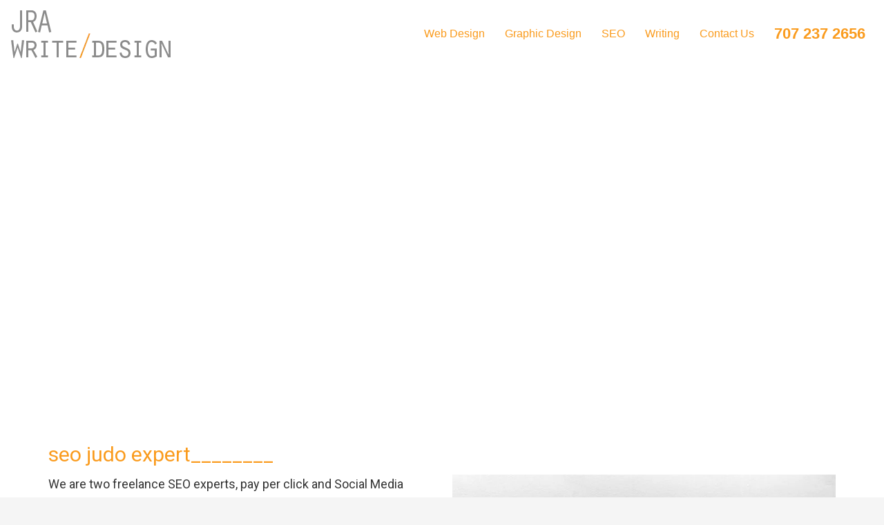

--- FILE ---
content_type: text/css
request_url: https://cdn-hopab.nitrocdn.com/cHjcxYBDbIDovTNMhuMldayXqQlSzpWp/assets/static/optimized/rev-7f6ab39/jamesacker.info/combinedCss/nitro-min-noimport-f1d519af6ce86f7bf5ae9dd61e278304-stylesheet.css
body_size: 51202
content:
html{font-family:sans-serif;-ms-text-size-adjust:100%;-webkit-text-size-adjust:100%;}body{margin:0;}article,aside,details,figcaption,figure,footer,header,hgroup,main,menu,nav,section,summary{display:block;}audio,canvas,progress,video{display:inline-block;vertical-align:baseline;}audio:not([controls]){display:none;height:0;}[hidden],template{display:none;}a{background-color:transparent;}a:active,a:hover{outline:0;}abbr[title]{border-bottom:1px dotted;}b,strong{font-weight:bold;}dfn{font-style:italic;}h1{font-size:2em;margin:.67em 0;}mark{background:#ff0;color:#000;}small{font-size:80%;}sub,sup{font-size:75%;line-height:0;position:relative;vertical-align:baseline;}sup{top:-.5em;}sub{bottom:-.25em;}img{border:0;}svg:not(:root){overflow:hidden;}figure{margin:1em 40px;}hr{-webkit-box-sizing:content-box;-moz-box-sizing:content-box;box-sizing:content-box;height:0;}pre{overflow:auto;}code,kbd,pre,samp{font-family:monospace,monospace;font-size:1em;}button,input,optgroup,select,textarea{color:inherit;font:inherit;margin:0;}button{overflow:visible;}button,select{text-transform:none;}button,html input[type="button"],input[type="reset"],input[type="submit"]{-webkit-appearance:button;cursor:pointer;}button[disabled],html input[disabled]{cursor:default;}button::-moz-focus-inner,input::-moz-focus-inner{border:0;padding:0;}input{line-height:normal;}input[type="checkbox"],input[type="radio"]{-webkit-box-sizing:border-box;-moz-box-sizing:border-box;box-sizing:border-box;padding:0;}input[type="number"]::-webkit-inner-spin-button,input[type="number"]::-webkit-outer-spin-button{height:auto;}input[type="search"]{-webkit-appearance:textfield;-webkit-box-sizing:content-box;-moz-box-sizing:content-box;box-sizing:content-box;}input[type="search"]::-webkit-search-cancel-button,input[type="search"]::-webkit-search-decoration{-webkit-appearance:none;}fieldset{border:1px solid #c0c0c0;margin:0 2px;padding:.35em .625em .75em;}legend{border:0;padding:0;}textarea{overflow:auto;}optgroup{font-weight:bold;}table{border-collapse:collapse;border-spacing:0;}td,th{padding:0;}@media print{*,*:before,*:after{background:transparent !important;color:#000 !important;-webkit-box-shadow:none !important;box-shadow:none !important;text-shadow:none !important;}a,a:visited{text-decoration:underline;}a[href]:after{content:" (" attr(href) ")";}abbr[title]:after{content:" (" attr(title) ")";}a[href^="#"]:after,a[href^="javascript:"]:after{content:"";}pre,blockquote{border:1px solid #999;page-break-inside:avoid;}thead{display:table-header-group;}tr,img{page-break-inside:avoid;}img{max-width:100% !important;}p,h2,h3{orphans:3;widows:3;}h2,h3{page-break-after:avoid;}.navbar{display:none;}.btn>.caret,.dropup>.btn>.caret{border-top-color:#000 !important;}.label{border:1px solid #000;}.table{border-collapse:collapse !important;}.table td,.table th{background-color:#fff !important;}.table-bordered th,.table-bordered td{border:1px solid #ddd !important;}}.glyphicon{position:relative;top:1px;display:inline-block;font-family:"Glyphicons Halflings";font-style:normal;font-weight:normal;line-height:1;-webkit-font-smoothing:antialiased;-moz-osx-font-smoothing:grayscale;}.glyphicon-asterisk:before{content:"*";}.glyphicon-plus:before{content:"+";}.glyphicon-euro:before,.glyphicon-eur:before{content:"â‚¬";}.glyphicon-minus:before{content:"âˆ’";}.glyphicon-cloud:before{content:"â˜";}.glyphicon-envelope:before{content:"âœ‰";}.glyphicon-pencil:before{content:"âœ";}.glyphicon-glass:before{content:"î€";}.glyphicon-music:before{content:"î€‚";}.glyphicon-search:before{content:"î€ƒ";}.glyphicon-heart:before{content:"î€…";}.glyphicon-star:before{content:"î€†";}.glyphicon-star-empty:before{content:"î€‡";}.glyphicon-user:before{content:"î€ˆ";}.glyphicon-film:before{content:"î€‰";}.glyphicon-th-large:before{content:"î€";}.glyphicon-th:before{content:"î€‘";}.glyphicon-th-list:before{content:"î€’";}.glyphicon-ok:before{content:"î€“";}.glyphicon-remove:before{content:"î€”";}.glyphicon-zoom-in:before{content:"î€•";}.glyphicon-zoom-out:before{content:"î€–";}.glyphicon-off:before{content:"î€—";}.glyphicon-signal:before{content:"î€˜";}.glyphicon-cog:before{content:"î€™";}.glyphicon-trash:before{content:"î€ ";}.glyphicon-home:before{content:"î€¡";}.glyphicon-file:before{content:"î€¢";}.glyphicon-time:before{content:"î€£";}.glyphicon-road:before{content:"î€¤";}.glyphicon-download-alt:before{content:"î€¥";}.glyphicon-download:before{content:"î€¦";}.glyphicon-upload:before{content:"î€§";}.glyphicon-inbox:before{content:"î€¨";}.glyphicon-play-circle:before{content:"î€©";}.glyphicon-repeat:before{content:"î€°";}.glyphicon-refresh:before{content:"î€±";}.glyphicon-list-alt:before{content:"î€²";}.glyphicon-lock:before{content:"î€³";}.glyphicon-flag:before{content:"î€´";}.glyphicon-headphones:before{content:"î€µ";}.glyphicon-volume-off:before{content:"î€¶";}.glyphicon-volume-down:before{content:"î€·";}.glyphicon-volume-up:before{content:"î€¸";}.glyphicon-qrcode:before{content:"î€¹";}.glyphicon-barcode:before{content:"î€";}.glyphicon-tag:before{content:"î";}.glyphicon-tags:before{content:"î‚";}.glyphicon-book:before{content:"îƒ";}.glyphicon-bookmark:before{content:"î„";}.glyphicon-print:before{content:"î…";}.glyphicon-camera:before{content:"î†";}.glyphicon-font:before{content:"î‡";}.glyphicon-bold:before{content:"îˆ";}.glyphicon-italic:before{content:"î‰";}.glyphicon-text-height:before{content:"î";}.glyphicon-text-width:before{content:"î‘";}.glyphicon-align-left:before{content:"î’";}.glyphicon-align-center:before{content:"î“";}.glyphicon-align-right:before{content:"î”";}.glyphicon-align-justify:before{content:"î•";}.glyphicon-list:before{content:"î–";}.glyphicon-indent-left:before{content:"î—";}.glyphicon-indent-right:before{content:"î˜";}.glyphicon-facetime-video:before{content:"î™";}.glyphicon-picture:before{content:"î ";}.glyphicon-map-marker:before{content:"î¢";}.glyphicon-adjust:before{content:"î£";}.glyphicon-tint:before{content:"î¤";}.glyphicon-edit:before{content:"î¥";}.glyphicon-share:before{content:"î¦";}.glyphicon-check:before{content:"î§";}.glyphicon-move:before{content:"î¨";}.glyphicon-step-backward:before{content:"î©";}.glyphicon-fast-backward:before{content:"î°";}.glyphicon-backward:before{content:"î±";}.glyphicon-play:before{content:"î²";}.glyphicon-pause:before{content:"î³";}.glyphicon-stop:before{content:"î´";}.glyphicon-forward:before{content:"îµ";}.glyphicon-fast-forward:before{content:"î¶";}.glyphicon-step-forward:before{content:"î·";}.glyphicon-eject:before{content:"î¸";}.glyphicon-chevron-left:before{content:"î¹";}.glyphicon-chevron-right:before{content:"î‚€";}.glyphicon-plus-sign:before{content:"î‚";}.glyphicon-minus-sign:before{content:"î‚‚";}.glyphicon-remove-sign:before{content:"î‚ƒ";}.glyphicon-ok-sign:before{content:"î‚„";}.glyphicon-question-sign:before{content:"î‚…";}.glyphicon-info-sign:before{content:"î‚†";}.glyphicon-screenshot:before{content:"î‚‡";}.glyphicon-remove-circle:before{content:"î‚ˆ";}.glyphicon-ok-circle:before{content:"î‚‰";}.glyphicon-ban-circle:before{content:"î‚";}.glyphicon-arrow-left:before{content:"î‚‘";}.glyphicon-arrow-right:before{content:"î‚’";}.glyphicon-arrow-up:before{content:"î‚“";}.glyphicon-arrow-down:before{content:"î‚”";}.glyphicon-share-alt:before{content:"î‚•";}.glyphicon-resize-full:before{content:"î‚–";}.glyphicon-resize-small:before{content:"î‚—";}.glyphicon-exclamation-sign:before{content:"î„";}.glyphicon-gift:before{content:"î„‚";}.glyphicon-leaf:before{content:"î„ƒ";}.glyphicon-fire:before{content:"î„„";}.glyphicon-eye-open:before{content:"î„…";}.glyphicon-eye-close:before{content:"î„†";}.glyphicon-warning-sign:before{content:"î„‡";}.glyphicon-plane:before{content:"î„ˆ";}.glyphicon-calendar:before{content:"î„‰";}.glyphicon-random:before{content:"î„";}.glyphicon-comment:before{content:"î„‘";}.glyphicon-magnet:before{content:"î„’";}.glyphicon-chevron-up:before{content:"î„“";}.glyphicon-chevron-down:before{content:"î„”";}.glyphicon-retweet:before{content:"î„•";}.glyphicon-shopping-cart:before{content:"î„–";}.glyphicon-folder-close:before{content:"î„—";}.glyphicon-folder-open:before{content:"î„˜";}.glyphicon-resize-vertical:before{content:"î„™";}.glyphicon-resize-horizontal:before{content:"î„ ";}.glyphicon-hdd:before{content:"î„¡";}.glyphicon-bullhorn:before{content:"î„¢";}.glyphicon-bell:before{content:"î„£";}.glyphicon-certificate:before{content:"î„¤";}.glyphicon-thumbs-up:before{content:"î„¥";}.glyphicon-thumbs-down:before{content:"î„¦";}.glyphicon-hand-right:before{content:"î„§";}.glyphicon-hand-left:before{content:"î„¨";}.glyphicon-hand-up:before{content:"î„©";}.glyphicon-hand-down:before{content:"î„°";}.glyphicon-circle-arrow-right:before{content:"î„±";}.glyphicon-circle-arrow-left:before{content:"î„²";}.glyphicon-circle-arrow-up:before{content:"î„³";}.glyphicon-circle-arrow-down:before{content:"î„´";}.glyphicon-globe:before{content:"î„µ";}.glyphicon-wrench:before{content:"î„¶";}.glyphicon-tasks:before{content:"î„·";}.glyphicon-filter:before{content:"î„¸";}.glyphicon-briefcase:before{content:"î„¹";}.glyphicon-fullscreen:before{content:"î…€";}.glyphicon-dashboard:before{content:"î…";}.glyphicon-paperclip:before{content:"î…‚";}.glyphicon-heart-empty:before{content:"î…ƒ";}.glyphicon-link:before{content:"î…„";}.glyphicon-phone:before{content:"î……";}.glyphicon-pushpin:before{content:"î…†";}.glyphicon-usd:before{content:"î…ˆ";}.glyphicon-gbp:before{content:"î…‰";}.glyphicon-sort:before{content:"î…";}.glyphicon-sort-by-alphabet:before{content:"î…‘";}.glyphicon-sort-by-alphabet-alt:before{content:"î…’";}.glyphicon-sort-by-order:before{content:"î…“";}.glyphicon-sort-by-order-alt:before{content:"î…”";}.glyphicon-sort-by-attributes:before{content:"î…•";}.glyphicon-sort-by-attributes-alt:before{content:"î…–";}.glyphicon-unchecked:before{content:"î…—";}.glyphicon-expand:before{content:"î…˜";}.glyphicon-collapse-down:before{content:"î…™";}.glyphicon-collapse-up:before{content:"î… ";}.glyphicon-log-in:before{content:"î…¡";}.glyphicon-flash:before{content:"î…¢";}.glyphicon-log-out:before{content:"î…£";}.glyphicon-new-window:before{content:"î…¤";}.glyphicon-record:before{content:"î…¥";}.glyphicon-save:before{content:"î…¦";}.glyphicon-open:before{content:"î…§";}.glyphicon-saved:before{content:"î…¨";}.glyphicon-import:before{content:"î…©";}.glyphicon-export:before{content:"î…°";}.glyphicon-send:before{content:"î…±";}.glyphicon-floppy-disk:before{content:"î…²";}.glyphicon-floppy-saved:before{content:"î…³";}.glyphicon-floppy-remove:before{content:"î…´";}.glyphicon-floppy-save:before{content:"î…µ";}.glyphicon-floppy-open:before{content:"î…¶";}.glyphicon-credit-card:before{content:"î…·";}.glyphicon-transfer:before{content:"î…¸";}.glyphicon-cutlery:before{content:"î…¹";}.glyphicon-header:before{content:"î†€";}.glyphicon-compressed:before{content:"î†";}.glyphicon-earphone:before{content:"î†‚";}.glyphicon-phone-alt:before{content:"î†ƒ";}.glyphicon-tower:before{content:"î†„";}.glyphicon-stats:before{content:"î†…";}.glyphicon-sd-video:before{content:"î††";}.glyphicon-hd-video:before{content:"î†‡";}.glyphicon-subtitles:before{content:"î†ˆ";}.glyphicon-sound-stereo:before{content:"î†‰";}.glyphicon-sound-dolby:before{content:"î†";}.glyphicon-sound-5-1:before{content:"î†‘";}.glyphicon-sound-6-1:before{content:"î†’";}.glyphicon-sound-7-1:before{content:"î†“";}.glyphicon-copyright-mark:before{content:"î†”";}.glyphicon-registration-mark:before{content:"î†•";}.glyphicon-cloud-download:before{content:"î†—";}.glyphicon-cloud-upload:before{content:"î†˜";}.glyphicon-tree-conifer:before{content:"î†™";}.glyphicon-tree-deciduous:before{content:"îˆ€";}.glyphicon-cd:before{content:"îˆ";}.glyphicon-save-file:before{content:"îˆ‚";}.glyphicon-open-file:before{content:"îˆƒ";}.glyphicon-level-up:before{content:"îˆ„";}.glyphicon-copy:before{content:"îˆ…";}.glyphicon-paste:before{content:"îˆ†";}.glyphicon-alert:before{content:"îˆ‰";}.glyphicon-equalizer:before{content:"îˆ";}.glyphicon-king:before{content:"îˆ‘";}.glyphicon-queen:before{content:"îˆ’";}.glyphicon-pawn:before{content:"îˆ“";}.glyphicon-bishop:before{content:"îˆ”";}.glyphicon-knight:before{content:"îˆ•";}.glyphicon-baby-formula:before{content:"îˆ–";}.glyphicon-tent:before{content:"â›º";}.glyphicon-blackboard:before{content:"îˆ˜";}.glyphicon-bed:before{content:"îˆ™";}.glyphicon-apple:before{content:"ï£¿";}.glyphicon-erase:before{content:"îˆ¡";}.glyphicon-hourglass:before{content:"âŒ›";}.glyphicon-lamp:before{content:"îˆ£";}.glyphicon-duplicate:before{content:"îˆ¤";}.glyphicon-piggy-bank:before{content:"îˆ¥";}.glyphicon-scissors:before{content:"îˆ¦";}.glyphicon-bitcoin:before{content:"îˆ§";}.glyphicon-btc:before{content:"îˆ§";}.glyphicon-xbt:before{content:"îˆ§";}.glyphicon-yen:before{content:"Â¥";}.glyphicon-jpy:before{content:"Â¥";}.glyphicon-ruble:before{content:"â‚½";}.glyphicon-rub:before{content:"â‚½";}.glyphicon-scale:before{content:"îˆ°";}.glyphicon-ice-lolly:before{content:"îˆ±";}.glyphicon-ice-lolly-tasted:before{content:"îˆ²";}.glyphicon-education:before{content:"îˆ³";}.glyphicon-option-horizontal:before{content:"îˆ´";}.glyphicon-option-vertical:before{content:"îˆµ";}.glyphicon-menu-hamburger:before{content:"îˆ¶";}.glyphicon-modal-window:before{content:"îˆ·";}.glyphicon-oil:before{content:"îˆ¸";}.glyphicon-grain:before{content:"îˆ¹";}.glyphicon-sunglasses:before{content:"î‰€";}.glyphicon-text-size:before{content:"î‰";}.glyphicon-text-color:before{content:"î‰‚";}.glyphicon-text-background:before{content:"î‰ƒ";}.glyphicon-object-align-top:before{content:"î‰„";}.glyphicon-object-align-bottom:before{content:"î‰…";}.glyphicon-object-align-horizontal:before{content:"î‰†";}.glyphicon-object-align-left:before{content:"î‰‡";}.glyphicon-object-align-vertical:before{content:"î‰ˆ";}.glyphicon-object-align-right:before{content:"î‰‰";}.glyphicon-triangle-right:before{content:"î‰";}.glyphicon-triangle-left:before{content:"î‰‘";}.glyphicon-triangle-bottom:before{content:"î‰’";}.glyphicon-triangle-top:before{content:"î‰“";}.glyphicon-console:before{content:"î‰”";}.glyphicon-superscript:before{content:"î‰•";}.glyphicon-subscript:before{content:"î‰–";}.glyphicon-menu-left:before{content:"î‰—";}.glyphicon-menu-right:before{content:"î‰˜";}.glyphicon-menu-down:before{content:"î‰™";}.glyphicon-menu-up:before{content:"î‰ ";}*{-webkit-box-sizing:border-box;-moz-box-sizing:border-box;box-sizing:border-box;}*:before,*:after{-webkit-box-sizing:border-box;-moz-box-sizing:border-box;box-sizing:border-box;}html{font-size:10px;-webkit-tap-highlight-color:rgba(0,0,0,0);}body{font-family:"Helvetica Neue",Helvetica,Arial,sans-serif;font-size:14px;line-height:1.42857143;color:#333;background-color:#fff;}input,button,select,textarea{font-family:inherit;font-size:inherit;line-height:inherit;}a{color:#337ab7;text-decoration:none;}a:hover,a:focus{color:#23527c;text-decoration:underline;}a:focus{outline:thin dotted;outline:5px auto -webkit-focus-ring-color;outline-offset:-2px;}figure{margin:0;}img{vertical-align:middle;}.img-responsive,.thumbnail>img,.thumbnail a>img{display:block;max-width:100%;height:auto;}.img-rounded{border-radius:6px;}.img-thumbnail{padding:4px;line-height:1.42857143;background-color:#fff;border:1px solid #ddd;border-radius:4px;-webkit-transition:all .2s ease-in-out;-o-transition:all .2s ease-in-out;transition:all .2s ease-in-out;display:inline-block;max-width:100%;height:auto;}.img-circle{border-radius:50%;}hr{margin-top:20px;margin-bottom:20px;border:0;border-top:1px solid #eee;}.sr-only{position:absolute;width:1px;height:1px;margin:-1px;padding:0;overflow:hidden;clip:rect(0,0,0,0);border:0;}.sr-only-focusable:active,.sr-only-focusable:focus{position:static;width:auto;height:auto;margin:0;overflow:visible;clip:auto;}[role="button"]{cursor:pointer;}h1,h2,h3,h4,h5,h6,.h1,.h2,.h3,.h4,.h5,.h6{font-family:inherit;font-weight:500;line-height:1.1;color:inherit;}h1 small,h2 small,h3 small,h4 small,h5 small,h6 small,.h1 small,.h2 small,.h3 small,.h4 small,.h5 small,.h6 small,h1 .small,h2 .small,h3 .small,h4 .small,h5 .small,h6 .small,.h1 .small,.h2 .small,.h3 .small,.h4 .small,.h5 .small,.h6 .small{font-weight:normal;line-height:1;color:#777;}h1,.h1,h2,.h2,h3,.h3{margin-top:20px;margin-bottom:10px;}h1 small,.h1 small,h2 small,.h2 small,h3 small,.h3 small,h1 .small,.h1 .small,h2 .small,.h2 .small,h3 .small,.h3 .small{font-size:65%;}h4,.h4,h5,.h5,h6,.h6{margin-top:10px;margin-bottom:10px;}h4 small,.h4 small,h5 small,.h5 small,h6 small,.h6 small,h4 .small,.h4 .small,h5 .small,.h5 .small,h6 .small,.h6 .small{font-size:75%;}h1,.h1{font-size:36px;}h2,.h2{font-size:30px;}h3,.h3{font-size:24px;}h4,.h4{font-size:18px;}h5,.h5{font-size:14px;}h6,.h6{font-size:12px;}p{margin:0 0 10px;}.lead{margin-bottom:20px;font-size:16px;font-weight:300;line-height:1.4;}@media (min-width:768px){.lead{font-size:21px;}}small,.small{font-size:85%;}mark,.mark{background-color:#fcf8e3;padding:.2em;}.text-left{text-align:left;}.text-right{text-align:right;}.text-center{text-align:center;}.text-justify{text-align:justify;}.text-nowrap{white-space:nowrap;}.text-lowercase{text-transform:lowercase;}.text-uppercase{text-transform:uppercase;}.text-capitalize{text-transform:capitalize;}.text-muted{color:#777;}.text-primary{color:#337ab7;}a.text-primary:hover,a.text-primary:focus{color:#286090;}.text-success{color:#3c763d;}a.text-success:hover,a.text-success:focus{color:#2b542c;}.text-info{color:#31708f;}a.text-info:hover,a.text-info:focus{color:#245269;}.text-warning{color:#8a6d3b;}a.text-warning:hover,a.text-warning:focus{color:#66512c;}.text-danger{color:#a94442;}a.text-danger:hover,a.text-danger:focus{color:#843534;}.bg-primary{color:#fff;background-color:#337ab7;}a.bg-primary:hover,a.bg-primary:focus{background-color:#286090;}.bg-success{background-color:#dff0d8;}a.bg-success:hover,a.bg-success:focus{background-color:#c1e2b3;}.bg-info{background-color:#d9edf7;}a.bg-info:hover,a.bg-info:focus{background-color:#afd9ee;}.bg-warning{background-color:#fcf8e3;}a.bg-warning:hover,a.bg-warning:focus{background-color:#f7ecb5;}.bg-danger{background-color:#f2dede;}a.bg-danger:hover,a.bg-danger:focus{background-color:#e4b9b9;}.page-header{padding-bottom:9px;margin:40px 0 20px;border-bottom:1px solid #eee;}ul,ol{margin-top:0;margin-bottom:10px;}ul ul,ol ul,ul ol,ol ol{margin-bottom:0;}.list-unstyled{padding-left:0;list-style:none;}.list-inline{padding-left:0;list-style:none;margin-left:-5px;}.list-inline>li{display:inline-block;padding-left:5px;padding-right:5px;}dl{margin-top:0;margin-bottom:20px;}dt,dd{line-height:1.42857143;}dt{font-weight:bold;}dd{margin-left:0;}@media (min-width:768px){.dl-horizontal dt{float:left;width:160px;clear:left;text-align:right;overflow:hidden;text-overflow:ellipsis;white-space:nowrap;}.dl-horizontal dd{margin-left:180px;}}abbr[title],abbr[data-original-title]{cursor:help;border-bottom:1px dotted #777;}.initialism{font-size:90%;text-transform:uppercase;}blockquote{padding:10px 20px;margin:0 0 20px;font-size:17.5px;border-left:5px solid #eee;}blockquote p:last-child,blockquote ul:last-child,blockquote ol:last-child{margin-bottom:0;}blockquote footer,blockquote small,blockquote .small{display:block;font-size:80%;line-height:1.42857143;color:#777;}blockquote footer:before,blockquote small:before,blockquote .small:before{content:"â€”Â ";}.blockquote-reverse,blockquote.pull-right{padding-right:15px;padding-left:0;border-right:5px solid #eee;border-left:0;text-align:right;}.blockquote-reverse footer:before,blockquote.pull-right footer:before,.blockquote-reverse small:before,blockquote.pull-right small:before,.blockquote-reverse .small:before,blockquote.pull-right .small:before{content:"";}.blockquote-reverse footer:after,blockquote.pull-right footer:after,.blockquote-reverse small:after,blockquote.pull-right small:after,.blockquote-reverse .small:after,blockquote.pull-right .small:after{content:"Â â€”";}address{margin-bottom:20px;font-style:normal;line-height:1.42857143;}code,kbd,pre,samp{font-family:Menlo,Monaco,Consolas,"Courier New",monospace;}code{padding:2px 4px;font-size:90%;color:#c7254e;background-color:#f9f2f4;border-radius:4px;}kbd{padding:2px 4px;font-size:90%;color:#fff;background-color:#333;border-radius:3px;-webkit-box-shadow:inset 0 -1px 0 rgba(0,0,0,.25);box-shadow:inset 0 -1px 0 rgba(0,0,0,.25);}kbd kbd{padding:0;font-size:100%;font-weight:bold;-webkit-box-shadow:none;box-shadow:none;}pre{display:block;padding:9.5px;margin:0 0 10px;font-size:13px;line-height:1.42857143;word-break:break-all;word-wrap:break-word;color:#333;background-color:#f5f5f5;border:1px solid #ccc;border-radius:4px;}pre code{padding:0;font-size:inherit;color:inherit;white-space:pre-wrap;background-color:transparent;border-radius:0;}.pre-scrollable{max-height:340px;overflow-y:scroll;}.container{margin-right:auto;margin-left:auto;padding-left:15px;padding-right:15px;}@media (min-width:768px){.container{width:750px;}}@media (min-width:992px){.container{width:970px;}}@media (min-width:1200px){.container{width:1170px;}}.container-fluid{margin-right:auto;margin-left:auto;padding-left:15px;padding-right:15px;}.row{margin-left:-15px;margin-right:-15px;}.col-xs-1,.col-sm-1,.col-md-1,.col-lg-1,.col-xs-2,.col-sm-2,.col-md-2,.col-lg-2,.col-xs-3,.col-sm-3,.col-md-3,.col-lg-3,.col-xs-4,.col-sm-4,.col-md-4,.col-lg-4,.col-xs-5,.col-sm-5,.col-md-5,.col-lg-5,.col-xs-6,.col-sm-6,.col-md-6,.col-lg-6,.col-xs-7,.col-sm-7,.col-md-7,.col-lg-7,.col-xs-8,.col-sm-8,.col-md-8,.col-lg-8,.col-xs-9,.col-sm-9,.col-md-9,.col-lg-9,.col-xs-10,.col-sm-10,.col-md-10,.col-lg-10,.col-xs-11,.col-sm-11,.col-md-11,.col-lg-11,.col-xs-12,.col-sm-12,.col-md-12,.col-lg-12{position:relative;min-height:1px;padding-left:15px;padding-right:15px;}.col-xs-1,.col-xs-2,.col-xs-3,.col-xs-4,.col-xs-5,.col-xs-6,.col-xs-7,.col-xs-8,.col-xs-9,.col-xs-10,.col-xs-11,.col-xs-12{float:left;}.col-xs-12{width:100%;}.col-xs-11{width:91.66666667%;}.col-xs-10{width:83.33333333%;}.col-xs-9{width:75%;}.col-xs-8{width:66.66666667%;}.col-xs-7{width:58.33333333%;}.col-xs-6{width:50%;}.col-xs-5{width:41.66666667%;}.col-xs-4{width:33.33333333%;}.col-xs-3{width:25%;}.col-xs-2{width:16.66666667%;}.col-xs-1{width:8.33333333%;}.col-xs-pull-12{right:100%;}.col-xs-pull-11{right:91.66666667%;}.col-xs-pull-10{right:83.33333333%;}.col-xs-pull-9{right:75%;}.col-xs-pull-8{right:66.66666667%;}.col-xs-pull-7{right:58.33333333%;}.col-xs-pull-6{right:50%;}.col-xs-pull-5{right:41.66666667%;}.col-xs-pull-4{right:33.33333333%;}.col-xs-pull-3{right:25%;}.col-xs-pull-2{right:16.66666667%;}.col-xs-pull-1{right:8.33333333%;}.col-xs-pull-0{right:auto;}.col-xs-push-12{left:100%;}.col-xs-push-11{left:91.66666667%;}.col-xs-push-10{left:83.33333333%;}.col-xs-push-9{left:75%;}.col-xs-push-8{left:66.66666667%;}.col-xs-push-7{left:58.33333333%;}.col-xs-push-6{left:50%;}.col-xs-push-5{left:41.66666667%;}.col-xs-push-4{left:33.33333333%;}.col-xs-push-3{left:25%;}.col-xs-push-2{left:16.66666667%;}.col-xs-push-1{left:8.33333333%;}.col-xs-push-0{left:auto;}.col-xs-offset-12{margin-left:100%;}.col-xs-offset-11{margin-left:91.66666667%;}.col-xs-offset-10{margin-left:83.33333333%;}.col-xs-offset-9{margin-left:75%;}.col-xs-offset-8{margin-left:66.66666667%;}.col-xs-offset-7{margin-left:58.33333333%;}.col-xs-offset-6{margin-left:50%;}.col-xs-offset-5{margin-left:41.66666667%;}.col-xs-offset-4{margin-left:33.33333333%;}.col-xs-offset-3{margin-left:25%;}.col-xs-offset-2{margin-left:16.66666667%;}.col-xs-offset-1{margin-left:8.33333333%;}.col-xs-offset-0{margin-left:0;}@media (min-width:768px){.col-sm-1,.col-sm-2,.col-sm-3,.col-sm-4,.col-sm-5,.col-sm-6,.col-sm-7,.col-sm-8,.col-sm-9,.col-sm-10,.col-sm-11,.col-sm-12{float:left;}.col-sm-12{width:100%;}.col-sm-11{width:91.66666667%;}.col-sm-10{width:83.33333333%;}.col-sm-9{width:75%;}.col-sm-8{width:66.66666667%;}.col-sm-7{width:58.33333333%;}.col-sm-6{width:50%;}.col-sm-5{width:41.66666667%;}.col-sm-4{width:33.33333333%;}.col-sm-3{width:25%;}.col-sm-2{width:16.66666667%;}.col-sm-1{width:8.33333333%;}.col-sm-pull-12{right:100%;}.col-sm-pull-11{right:91.66666667%;}.col-sm-pull-10{right:83.33333333%;}.col-sm-pull-9{right:75%;}.col-sm-pull-8{right:66.66666667%;}.col-sm-pull-7{right:58.33333333%;}.col-sm-pull-6{right:50%;}.col-sm-pull-5{right:41.66666667%;}.col-sm-pull-4{right:33.33333333%;}.col-sm-pull-3{right:25%;}.col-sm-pull-2{right:16.66666667%;}.col-sm-pull-1{right:8.33333333%;}.col-sm-pull-0{right:auto;}.col-sm-push-12{left:100%;}.col-sm-push-11{left:91.66666667%;}.col-sm-push-10{left:83.33333333%;}.col-sm-push-9{left:75%;}.col-sm-push-8{left:66.66666667%;}.col-sm-push-7{left:58.33333333%;}.col-sm-push-6{left:50%;}.col-sm-push-5{left:41.66666667%;}.col-sm-push-4{left:33.33333333%;}.col-sm-push-3{left:25%;}.col-sm-push-2{left:16.66666667%;}.col-sm-push-1{left:8.33333333%;}.col-sm-push-0{left:auto;}.col-sm-offset-12{margin-left:100%;}.col-sm-offset-11{margin-left:91.66666667%;}.col-sm-offset-10{margin-left:83.33333333%;}.col-sm-offset-9{margin-left:75%;}.col-sm-offset-8{margin-left:66.66666667%;}.col-sm-offset-7{margin-left:58.33333333%;}.col-sm-offset-6{margin-left:50%;}.col-sm-offset-5{margin-left:41.66666667%;}.col-sm-offset-4{margin-left:33.33333333%;}.col-sm-offset-3{margin-left:25%;}.col-sm-offset-2{margin-left:16.66666667%;}.col-sm-offset-1{margin-left:8.33333333%;}.col-sm-offset-0{margin-left:0;}}@media (min-width:992px){.col-md-1,.col-md-2,.col-md-3,.col-md-4,.col-md-5,.col-md-6,.col-md-7,.col-md-8,.col-md-9,.col-md-10,.col-md-11,.col-md-12{float:left;}.col-md-12{width:100%;}.col-md-11{width:91.66666667%;}.col-md-10{width:83.33333333%;}.col-md-9{width:75%;}.col-md-8{width:66.66666667%;}.col-md-7{width:58.33333333%;}.col-md-6{width:50%;}.col-md-5{width:41.66666667%;}.col-md-4{width:33.33333333%;}.col-md-3{width:25%;}.col-md-2{width:16.66666667%;}.col-md-1{width:8.33333333%;}.col-md-pull-12{right:100%;}.col-md-pull-11{right:91.66666667%;}.col-md-pull-10{right:83.33333333%;}.col-md-pull-9{right:75%;}.col-md-pull-8{right:66.66666667%;}.col-md-pull-7{right:58.33333333%;}.col-md-pull-6{right:50%;}.col-md-pull-5{right:41.66666667%;}.col-md-pull-4{right:33.33333333%;}.col-md-pull-3{right:25%;}.col-md-pull-2{right:16.66666667%;}.col-md-pull-1{right:8.33333333%;}.col-md-pull-0{right:auto;}.col-md-push-12{left:100%;}.col-md-push-11{left:91.66666667%;}.col-md-push-10{left:83.33333333%;}.col-md-push-9{left:75%;}.col-md-push-8{left:66.66666667%;}.col-md-push-7{left:58.33333333%;}.col-md-push-6{left:50%;}.col-md-push-5{left:41.66666667%;}.col-md-push-4{left:33.33333333%;}.col-md-push-3{left:25%;}.col-md-push-2{left:16.66666667%;}.col-md-push-1{left:8.33333333%;}.col-md-push-0{left:auto;}.col-md-offset-12{margin-left:100%;}.col-md-offset-11{margin-left:91.66666667%;}.col-md-offset-10{margin-left:83.33333333%;}.col-md-offset-9{margin-left:75%;}.col-md-offset-8{margin-left:66.66666667%;}.col-md-offset-7{margin-left:58.33333333%;}.col-md-offset-6{margin-left:50%;}.col-md-offset-5{margin-left:41.66666667%;}.col-md-offset-4{margin-left:33.33333333%;}.col-md-offset-3{margin-left:25%;}.col-md-offset-2{margin-left:16.66666667%;}.col-md-offset-1{margin-left:8.33333333%;}.col-md-offset-0{margin-left:0;}}@media (min-width:1200px){.col-lg-1,.col-lg-2,.col-lg-3,.col-lg-4,.col-lg-5,.col-lg-6,.col-lg-7,.col-lg-8,.col-lg-9,.col-lg-10,.col-lg-11,.col-lg-12{float:left;}.col-lg-12{width:100%;}.col-lg-11{width:91.66666667%;}.col-lg-10{width:83.33333333%;}.col-lg-9{width:75%;}.col-lg-8{width:66.66666667%;}.col-lg-7{width:58.33333333%;}.col-lg-6{width:50%;}.col-lg-5{width:41.66666667%;}.col-lg-4{width:33.33333333%;}.col-lg-3{width:25%;}.col-lg-2{width:16.66666667%;}.col-lg-1{width:8.33333333%;}.col-lg-pull-12{right:100%;}.col-lg-pull-11{right:91.66666667%;}.col-lg-pull-10{right:83.33333333%;}.col-lg-pull-9{right:75%;}.col-lg-pull-8{right:66.66666667%;}.col-lg-pull-7{right:58.33333333%;}.col-lg-pull-6{right:50%;}.col-lg-pull-5{right:41.66666667%;}.col-lg-pull-4{right:33.33333333%;}.col-lg-pull-3{right:25%;}.col-lg-pull-2{right:16.66666667%;}.col-lg-pull-1{right:8.33333333%;}.col-lg-pull-0{right:auto;}.col-lg-push-12{left:100%;}.col-lg-push-11{left:91.66666667%;}.col-lg-push-10{left:83.33333333%;}.col-lg-push-9{left:75%;}.col-lg-push-8{left:66.66666667%;}.col-lg-push-7{left:58.33333333%;}.col-lg-push-6{left:50%;}.col-lg-push-5{left:41.66666667%;}.col-lg-push-4{left:33.33333333%;}.col-lg-push-3{left:25%;}.col-lg-push-2{left:16.66666667%;}.col-lg-push-1{left:8.33333333%;}.col-lg-push-0{left:auto;}.col-lg-offset-12{margin-left:100%;}.col-lg-offset-11{margin-left:91.66666667%;}.col-lg-offset-10{margin-left:83.33333333%;}.col-lg-offset-9{margin-left:75%;}.col-lg-offset-8{margin-left:66.66666667%;}.col-lg-offset-7{margin-left:58.33333333%;}.col-lg-offset-6{margin-left:50%;}.col-lg-offset-5{margin-left:41.66666667%;}.col-lg-offset-4{margin-left:33.33333333%;}.col-lg-offset-3{margin-left:25%;}.col-lg-offset-2{margin-left:16.66666667%;}.col-lg-offset-1{margin-left:8.33333333%;}.col-lg-offset-0{margin-left:0;}}table{background-color:transparent;}caption{padding-top:8px;padding-bottom:8px;color:#777;text-align:left;}th{text-align:left;}.table{width:100%;max-width:100%;margin-bottom:20px;}.table>thead>tr>th,.table>tbody>tr>th,.table>tfoot>tr>th,.table>thead>tr>td,.table>tbody>tr>td,.table>tfoot>tr>td{padding:8px;line-height:1.42857143;vertical-align:top;border-top:1px solid #ddd;}.table>thead>tr>th{vertical-align:bottom;border-bottom:2px solid #ddd;}.table>caption+thead>tr:first-child>th,.table>colgroup+thead>tr:first-child>th,.table>thead:first-child>tr:first-child>th,.table>caption+thead>tr:first-child>td,.table>colgroup+thead>tr:first-child>td,.table>thead:first-child>tr:first-child>td{border-top:0;}.table>tbody+tbody{border-top:2px solid #ddd;}.table .table{background-color:#fff;}.table-condensed>thead>tr>th,.table-condensed>tbody>tr>th,.table-condensed>tfoot>tr>th,.table-condensed>thead>tr>td,.table-condensed>tbody>tr>td,.table-condensed>tfoot>tr>td{padding:5px;}.table-bordered{border:1px solid #ddd;}.table-bordered>thead>tr>th,.table-bordered>tbody>tr>th,.table-bordered>tfoot>tr>th,.table-bordered>thead>tr>td,.table-bordered>tbody>tr>td,.table-bordered>tfoot>tr>td{border:1px solid #ddd;}.table-bordered>thead>tr>th,.table-bordered>thead>tr>td{border-bottom-width:2px;}.table-striped>tbody>tr:nth-of-type(odd){background-color:#f9f9f9;}.table-hover>tbody>tr:hover{background-color:#f5f5f5;}table col[class*="col-"]{position:static;float:none;display:table-column;}table td[class*="col-"],table th[class*="col-"]{position:static;float:none;display:table-cell;}.table>thead>tr>td.active,.table>tbody>tr>td.active,.table>tfoot>tr>td.active,.table>thead>tr>th.active,.table>tbody>tr>th.active,.table>tfoot>tr>th.active,.table>thead>tr.active>td,.table>tbody>tr.active>td,.table>tfoot>tr.active>td,.table>thead>tr.active>th,.table>tbody>tr.active>th,.table>tfoot>tr.active>th{background-color:#f5f5f5;}.table-hover>tbody>tr>td.active:hover,.table-hover>tbody>tr>th.active:hover,.table-hover>tbody>tr.active:hover>td,.table-hover>tbody>tr:hover>.active,.table-hover>tbody>tr.active:hover>th{background-color:#e8e8e8;}.table>thead>tr>td.success,.table>tbody>tr>td.success,.table>tfoot>tr>td.success,.table>thead>tr>th.success,.table>tbody>tr>th.success,.table>tfoot>tr>th.success,.table>thead>tr.success>td,.table>tbody>tr.success>td,.table>tfoot>tr.success>td,.table>thead>tr.success>th,.table>tbody>tr.success>th,.table>tfoot>tr.success>th{background-color:#dff0d8;}.table-hover>tbody>tr>td.success:hover,.table-hover>tbody>tr>th.success:hover,.table-hover>tbody>tr.success:hover>td,.table-hover>tbody>tr:hover>.success,.table-hover>tbody>tr.success:hover>th{background-color:#d0e9c6;}.table>thead>tr>td.info,.table>tbody>tr>td.info,.table>tfoot>tr>td.info,.table>thead>tr>th.info,.table>tbody>tr>th.info,.table>tfoot>tr>th.info,.table>thead>tr.info>td,.table>tbody>tr.info>td,.table>tfoot>tr.info>td,.table>thead>tr.info>th,.table>tbody>tr.info>th,.table>tfoot>tr.info>th{background-color:#d9edf7;}.table-hover>tbody>tr>td.info:hover,.table-hover>tbody>tr>th.info:hover,.table-hover>tbody>tr.info:hover>td,.table-hover>tbody>tr:hover>.info,.table-hover>tbody>tr.info:hover>th{background-color:#c4e3f3;}.table>thead>tr>td.warning,.table>tbody>tr>td.warning,.table>tfoot>tr>td.warning,.table>thead>tr>th.warning,.table>tbody>tr>th.warning,.table>tfoot>tr>th.warning,.table>thead>tr.warning>td,.table>tbody>tr.warning>td,.table>tfoot>tr.warning>td,.table>thead>tr.warning>th,.table>tbody>tr.warning>th,.table>tfoot>tr.warning>th{background-color:#fcf8e3;}.table-hover>tbody>tr>td.warning:hover,.table-hover>tbody>tr>th.warning:hover,.table-hover>tbody>tr.warning:hover>td,.table-hover>tbody>tr:hover>.warning,.table-hover>tbody>tr.warning:hover>th{background-color:#faf2cc;}.table>thead>tr>td.danger,.table>tbody>tr>td.danger,.table>tfoot>tr>td.danger,.table>thead>tr>th.danger,.table>tbody>tr>th.danger,.table>tfoot>tr>th.danger,.table>thead>tr.danger>td,.table>tbody>tr.danger>td,.table>tfoot>tr.danger>td,.table>thead>tr.danger>th,.table>tbody>tr.danger>th,.table>tfoot>tr.danger>th{background-color:#f2dede;}.table-hover>tbody>tr>td.danger:hover,.table-hover>tbody>tr>th.danger:hover,.table-hover>tbody>tr.danger:hover>td,.table-hover>tbody>tr:hover>.danger,.table-hover>tbody>tr.danger:hover>th{background-color:#ebcccc;}.table-responsive{overflow-x:auto;min-height:.01%;}@media screen and (max-width:767px){.table-responsive{width:100%;margin-bottom:15px;overflow-y:hidden;-ms-overflow-style:-ms-autohiding-scrollbar;border:1px solid #ddd;}.table-responsive>.table{margin-bottom:0;}.table-responsive>.table>thead>tr>th,.table-responsive>.table>tbody>tr>th,.table-responsive>.table>tfoot>tr>th,.table-responsive>.table>thead>tr>td,.table-responsive>.table>tbody>tr>td,.table-responsive>.table>tfoot>tr>td{white-space:nowrap;}.table-responsive>.table-bordered{border:0;}.table-responsive>.table-bordered>thead>tr>th:first-child,.table-responsive>.table-bordered>tbody>tr>th:first-child,.table-responsive>.table-bordered>tfoot>tr>th:first-child,.table-responsive>.table-bordered>thead>tr>td:first-child,.table-responsive>.table-bordered>tbody>tr>td:first-child,.table-responsive>.table-bordered>tfoot>tr>td:first-child{border-left:0;}.table-responsive>.table-bordered>thead>tr>th:last-child,.table-responsive>.table-bordered>tbody>tr>th:last-child,.table-responsive>.table-bordered>tfoot>tr>th:last-child,.table-responsive>.table-bordered>thead>tr>td:last-child,.table-responsive>.table-bordered>tbody>tr>td:last-child,.table-responsive>.table-bordered>tfoot>tr>td:last-child{border-right:0;}.table-responsive>.table-bordered>tbody>tr:last-child>th,.table-responsive>.table-bordered>tfoot>tr:last-child>th,.table-responsive>.table-bordered>tbody>tr:last-child>td,.table-responsive>.table-bordered>tfoot>tr:last-child>td{border-bottom:0;}}fieldset{padding:0;margin:0;border:0;min-width:0;}legend{display:block;width:100%;padding:0;margin-bottom:20px;font-size:21px;line-height:inherit;color:#333;border:0;border-bottom:1px solid #e5e5e5;}label{display:inline-block;max-width:100%;margin-bottom:5px;font-weight:bold;}input[type="search"]{-webkit-box-sizing:border-box;-moz-box-sizing:border-box;box-sizing:border-box;}input[type="radio"],input[type="checkbox"]{margin:4px 0 0;margin-top:1px \9;line-height:normal;}input[type="file"]{display:block;}input[type="range"]{display:block;width:100%;}select[multiple],select[size]{height:auto;}input[type="file"]:focus,input[type="radio"]:focus,input[type="checkbox"]:focus{outline:thin dotted;outline:5px auto -webkit-focus-ring-color;outline-offset:-2px;}output{display:block;padding-top:7px;font-size:14px;line-height:1.42857143;color:#555;}.form-control{display:block;width:100%;height:34px;padding:6px 12px;font-size:14px;line-height:1.42857143;color:#555;background-color:#fff;background-image:none;border:1px solid #ccc;border-radius:4px;-webkit-box-shadow:inset 0 1px 1px rgba(0,0,0,.075);box-shadow:inset 0 1px 1px rgba(0,0,0,.075);-webkit-transition:border-color ease-in-out .15s,-webkit-box-shadow ease-in-out .15s;-o-transition:border-color ease-in-out .15s,box-shadow ease-in-out .15s;transition:border-color ease-in-out .15s,box-shadow ease-in-out .15s;}.form-control:focus{border-color:#66afe9;outline:0;-webkit-box-shadow:inset 0 1px 1px rgba(0,0,0,.075),0 0 8px rgba(102,175,233,.6);box-shadow:inset 0 1px 1px rgba(0,0,0,.075),0 0 8px rgba(102,175,233,.6);}.form-control.nitro-lazy{background-image:none !important;}.form-control::-moz-placeholder{color:#999;opacity:1;}.form-control:-ms-input-placeholder{color:#999;}.form-control::-webkit-input-placeholder{color:#999;}.form-control::-ms-expand{border:0;background-color:transparent;}.form-control[disabled],.form-control[readonly],fieldset[disabled] .form-control{background-color:#eee;opacity:1;}.form-control[disabled],fieldset[disabled] .form-control{cursor:not-allowed;}textarea.form-control{height:auto;}input[type="search"]{-webkit-appearance:none;}@media screen and (-webkit-min-device-pixel-ratio:0){input[type="date"].form-control,input[type="time"].form-control,input[type="datetime-local"].form-control,input[type="month"].form-control{line-height:34px;}input[type="date"].input-sm,input[type="time"].input-sm,input[type="datetime-local"].input-sm,input[type="month"].input-sm,.input-group-sm input[type="date"],.input-group-sm input[type="time"],.input-group-sm input[type="datetime-local"],.input-group-sm input[type="month"]{line-height:30px;}input[type="date"].input-lg,input[type="time"].input-lg,input[type="datetime-local"].input-lg,input[type="month"].input-lg,.input-group-lg input[type="date"],.input-group-lg input[type="time"],.input-group-lg input[type="datetime-local"],.input-group-lg input[type="month"]{line-height:46px;}}.form-group{margin-bottom:15px;}.radio,.checkbox{position:relative;display:block;margin-top:10px;margin-bottom:10px;}.radio label,.checkbox label{min-height:20px;padding-left:20px;margin-bottom:0;font-weight:normal;cursor:pointer;}.radio input[type="radio"],.radio-inline input[type="radio"],.checkbox input[type="checkbox"],.checkbox-inline input[type="checkbox"]{position:absolute;margin-left:-20px;margin-top:4px \9;}.radio+.radio,.checkbox+.checkbox{margin-top:-5px;}.radio-inline,.checkbox-inline{position:relative;display:inline-block;padding-left:20px;margin-bottom:0;vertical-align:middle;font-weight:normal;cursor:pointer;}.radio-inline+.radio-inline,.checkbox-inline+.checkbox-inline{margin-top:0;margin-left:10px;}input[type="radio"][disabled],input[type="checkbox"][disabled],input[type="radio"].disabled,input[type="checkbox"].disabled,fieldset[disabled] input[type="radio"],fieldset[disabled] input[type="checkbox"]{cursor:not-allowed;}.radio-inline.disabled,.checkbox-inline.disabled,fieldset[disabled] .radio-inline,fieldset[disabled] .checkbox-inline{cursor:not-allowed;}.radio.disabled label,.checkbox.disabled label,fieldset[disabled] .radio label,fieldset[disabled] .checkbox label{cursor:not-allowed;}.form-control-static{padding-top:7px;padding-bottom:7px;margin-bottom:0;min-height:34px;}.form-control-static.input-lg,.form-control-static.input-sm{padding-left:0;padding-right:0;}.input-sm{height:30px;padding:5px 10px;font-size:12px;line-height:1.5;border-radius:3px;}select.input-sm{height:30px;line-height:30px;}textarea.input-sm,select[multiple].input-sm{height:auto;}.form-group-sm .form-control{height:30px;padding:5px 10px;font-size:12px;line-height:1.5;border-radius:3px;}.form-group-sm select.form-control{height:30px;line-height:30px;}.form-group-sm textarea.form-control,.form-group-sm select[multiple].form-control{height:auto;}.form-group-sm .form-control-static{height:30px;min-height:32px;padding:6px 10px;font-size:12px;line-height:1.5;}.input-lg{height:46px;padding:10px 16px;font-size:18px;line-height:1.3333333;border-radius:6px;}select.input-lg{height:46px;line-height:46px;}textarea.input-lg,select[multiple].input-lg{height:auto;}.form-group-lg .form-control{height:46px;padding:10px 16px;font-size:18px;line-height:1.3333333;border-radius:6px;}.form-group-lg select.form-control{height:46px;line-height:46px;}.form-group-lg textarea.form-control,.form-group-lg select[multiple].form-control{height:auto;}.form-group-lg .form-control-static{height:46px;min-height:38px;padding:11px 16px;font-size:18px;line-height:1.3333333;}.has-feedback{position:relative;}.has-feedback .form-control{padding-right:42.5px;}.form-control-feedback{position:absolute;top:0;right:0;z-index:2;display:block;width:34px;height:34px;line-height:34px;text-align:center;pointer-events:none;}.input-lg+.form-control-feedback,.input-group-lg+.form-control-feedback,.form-group-lg .form-control+.form-control-feedback{width:46px;height:46px;line-height:46px;}.input-sm+.form-control-feedback,.input-group-sm+.form-control-feedback,.form-group-sm .form-control+.form-control-feedback{width:30px;height:30px;line-height:30px;}.has-success .help-block,.has-success .control-label,.has-success .radio,.has-success .checkbox,.has-success .radio-inline,.has-success .checkbox-inline,.has-success.radio label,.has-success.checkbox label,.has-success.radio-inline label,.has-success.checkbox-inline label{color:#3c763d;}.has-success .form-control{border-color:#3c763d;-webkit-box-shadow:inset 0 1px 1px rgba(0,0,0,.075);box-shadow:inset 0 1px 1px rgba(0,0,0,.075);}.has-success .form-control:focus{border-color:#2b542c;-webkit-box-shadow:inset 0 1px 1px rgba(0,0,0,.075),0 0 6px #67b168;box-shadow:inset 0 1px 1px rgba(0,0,0,.075),0 0 6px #67b168;}.has-success .input-group-addon{color:#3c763d;border-color:#3c763d;background-color:#dff0d8;}.has-success .form-control-feedback{color:#3c763d;}.has-warning .help-block,.has-warning .control-label,.has-warning .radio,.has-warning .checkbox,.has-warning .radio-inline,.has-warning .checkbox-inline,.has-warning.radio label,.has-warning.checkbox label,.has-warning.radio-inline label,.has-warning.checkbox-inline label{color:#8a6d3b;}.has-warning .form-control{border-color:#8a6d3b;-webkit-box-shadow:inset 0 1px 1px rgba(0,0,0,.075);box-shadow:inset 0 1px 1px rgba(0,0,0,.075);}.has-warning .form-control:focus{border-color:#66512c;-webkit-box-shadow:inset 0 1px 1px rgba(0,0,0,.075),0 0 6px #c0a16b;box-shadow:inset 0 1px 1px rgba(0,0,0,.075),0 0 6px #c0a16b;}.has-warning .input-group-addon{color:#8a6d3b;border-color:#8a6d3b;background-color:#fcf8e3;}.has-warning .form-control-feedback{color:#8a6d3b;}.has-error .help-block,.has-error .control-label,.has-error .radio,.has-error .checkbox,.has-error .radio-inline,.has-error .checkbox-inline,.has-error.radio label,.has-error.checkbox label,.has-error.radio-inline label,.has-error.checkbox-inline label{color:#a94442;}.has-error .form-control{border-color:#a94442;-webkit-box-shadow:inset 0 1px 1px rgba(0,0,0,.075);box-shadow:inset 0 1px 1px rgba(0,0,0,.075);}.has-error .form-control:focus{border-color:#843534;-webkit-box-shadow:inset 0 1px 1px rgba(0,0,0,.075),0 0 6px #ce8483;box-shadow:inset 0 1px 1px rgba(0,0,0,.075),0 0 6px #ce8483;}.has-error .input-group-addon{color:#a94442;border-color:#a94442;background-color:#f2dede;}.has-error .form-control-feedback{color:#a94442;}.has-feedback label~.form-control-feedback{top:25px;}.has-feedback label.sr-only~.form-control-feedback{top:0;}.help-block{display:block;margin-top:5px;margin-bottom:10px;color:#737373;}@media (min-width:768px){.form-inline .form-group{display:inline-block;margin-bottom:0;vertical-align:middle;}.form-inline .form-control{display:inline-block;width:auto;vertical-align:middle;}.form-inline .form-control-static{display:inline-block;}.form-inline .input-group{display:inline-table;vertical-align:middle;}.form-inline .input-group .input-group-addon,.form-inline .input-group .input-group-btn,.form-inline .input-group .form-control{width:auto;}.form-inline .input-group>.form-control{width:100%;}.form-inline .control-label{margin-bottom:0;vertical-align:middle;}.form-inline .radio,.form-inline .checkbox{display:inline-block;margin-top:0;margin-bottom:0;vertical-align:middle;}.form-inline .radio label,.form-inline .checkbox label{padding-left:0;}.form-inline .radio input[type="radio"],.form-inline .checkbox input[type="checkbox"]{position:relative;margin-left:0;}.form-inline .has-feedback .form-control-feedback{top:0;}}.form-horizontal .radio,.form-horizontal .checkbox,.form-horizontal .radio-inline,.form-horizontal .checkbox-inline{margin-top:0;margin-bottom:0;padding-top:7px;}.form-horizontal .radio,.form-horizontal .checkbox{min-height:27px;}.form-horizontal .form-group{margin-left:-15px;margin-right:-15px;}@media (min-width:768px){.form-horizontal .control-label{text-align:right;margin-bottom:0;padding-top:7px;}}.form-horizontal .has-feedback .form-control-feedback{right:15px;}@media (min-width:768px){.form-horizontal .form-group-lg .control-label{padding-top:11px;font-size:18px;}}@media (min-width:768px){.form-horizontal .form-group-sm .control-label{padding-top:6px;font-size:12px;}}.btn{display:inline-block;margin-bottom:0;font-weight:normal;text-align:center;vertical-align:middle;-ms-touch-action:manipulation;touch-action:manipulation;cursor:pointer;background-image:none;border:1px solid transparent;white-space:nowrap;padding:6px 12px;font-size:14px;line-height:1.42857143;border-radius:4px;-webkit-user-select:none;-moz-user-select:none;-ms-user-select:none;user-select:none;}.btn.nitro-lazy{background-image:none !important;}.btn:focus,.btn:active:focus,.btn.active:focus,.btn.focus,.btn:active.focus,.btn.active.focus{outline:thin dotted;outline:5px auto -webkit-focus-ring-color;outline-offset:-2px;}.btn:hover,.btn:focus,.btn.focus{color:#333;text-decoration:none;}.btn:active,.btn.active{outline:0;background-image:none;-webkit-box-shadow:inset 0 3px 5px rgba(0,0,0,.125);box-shadow:inset 0 3px 5px rgba(0,0,0,.125);}.btn:active.nitro-lazy,.btn.active.nitro-lazy{background-image:none !important;}.btn.disabled,.btn[disabled],fieldset[disabled] .btn{cursor:not-allowed;opacity:.65;filter:alpha(opacity=65);-webkit-box-shadow:none;box-shadow:none;}a.btn.disabled,fieldset[disabled] a.btn{pointer-events:none;}.btn-default{color:#333;background-color:#fff;border-color:#ccc;}.btn-default:focus,.btn-default.focus{color:#333;background-color:#e6e6e6;border-color:#8c8c8c;}.btn-default:hover{color:#333;background-color:#e6e6e6;border-color:#adadad;}.btn-default:active,.btn-default.active,.open>.dropdown-toggle.btn-default{color:#333;background-color:#e6e6e6;border-color:#adadad;}.btn-default:active:hover,.btn-default.active:hover,.open>.dropdown-toggle.btn-default:hover,.btn-default:active:focus,.btn-default.active:focus,.open>.dropdown-toggle.btn-default:focus,.btn-default:active.focus,.btn-default.active.focus,.open>.dropdown-toggle.btn-default.focus{color:#333;background-color:#d4d4d4;border-color:#8c8c8c;}.btn-default:active,.btn-default.active,.open>.dropdown-toggle.btn-default{background-image:none;}.btn-default:active.nitro-lazy,.btn-default.active.nitro-lazy,.open>.dropdown-toggle.btn-default.nitro-lazy{background-image:none !important;}.btn-default.disabled:hover,.btn-default[disabled]:hover,fieldset[disabled] .btn-default:hover,.btn-default.disabled:focus,.btn-default[disabled]:focus,fieldset[disabled] .btn-default:focus,.btn-default.disabled.focus,.btn-default[disabled].focus,fieldset[disabled] .btn-default.focus{background-color:#fff;border-color:#ccc;}.btn-default .badge{color:#fff;background-color:#333;}.btn-primary{color:#fff;background-color:#337ab7;border-color:#2e6da4;}.btn-primary:focus,.btn-primary.focus{color:#fff;background-color:#286090;border-color:#122b40;}.btn-primary:hover{color:#fff;background-color:#286090;border-color:#204d74;}.btn-primary:active,.btn-primary.active,.open>.dropdown-toggle.btn-primary{color:#fff;background-color:#286090;border-color:#204d74;}.btn-primary:active:hover,.btn-primary.active:hover,.open>.dropdown-toggle.btn-primary:hover,.btn-primary:active:focus,.btn-primary.active:focus,.open>.dropdown-toggle.btn-primary:focus,.btn-primary:active.focus,.btn-primary.active.focus,.open>.dropdown-toggle.btn-primary.focus{color:#fff;background-color:#204d74;border-color:#122b40;}.btn-primary:active,.btn-primary.active,.open>.dropdown-toggle.btn-primary{background-image:none;}.btn-primary:active.nitro-lazy,.btn-primary.active.nitro-lazy,.open>.dropdown-toggle.btn-primary.nitro-lazy{background-image:none !important;}.btn-primary.disabled:hover,.btn-primary[disabled]:hover,fieldset[disabled] .btn-primary:hover,.btn-primary.disabled:focus,.btn-primary[disabled]:focus,fieldset[disabled] .btn-primary:focus,.btn-primary.disabled.focus,.btn-primary[disabled].focus,fieldset[disabled] .btn-primary.focus{background-color:#337ab7;border-color:#2e6da4;}.btn-primary .badge{color:#337ab7;background-color:#fff;}.btn-success{color:#fff;background-color:#5cb85c;border-color:#4cae4c;}.btn-success:focus,.btn-success.focus{color:#fff;background-color:#449d44;border-color:#255625;}.btn-success:hover{color:#fff;background-color:#449d44;border-color:#398439;}.btn-success:active,.btn-success.active,.open>.dropdown-toggle.btn-success{color:#fff;background-color:#449d44;border-color:#398439;}.btn-success:active:hover,.btn-success.active:hover,.open>.dropdown-toggle.btn-success:hover,.btn-success:active:focus,.btn-success.active:focus,.open>.dropdown-toggle.btn-success:focus,.btn-success:active.focus,.btn-success.active.focus,.open>.dropdown-toggle.btn-success.focus{color:#fff;background-color:#398439;border-color:#255625;}.btn-success:active,.btn-success.active,.open>.dropdown-toggle.btn-success{background-image:none;}.btn-success:active.nitro-lazy,.btn-success.active.nitro-lazy,.open>.dropdown-toggle.btn-success.nitro-lazy{background-image:none !important;}.btn-success.disabled:hover,.btn-success[disabled]:hover,fieldset[disabled] .btn-success:hover,.btn-success.disabled:focus,.btn-success[disabled]:focus,fieldset[disabled] .btn-success:focus,.btn-success.disabled.focus,.btn-success[disabled].focus,fieldset[disabled] .btn-success.focus{background-color:#5cb85c;border-color:#4cae4c;}.btn-success .badge{color:#5cb85c;background-color:#fff;}.btn-info{color:#fff;background-color:#5bc0de;border-color:#46b8da;}.btn-info:focus,.btn-info.focus{color:#fff;background-color:#31b0d5;border-color:#1b6d85;}.btn-info:hover{color:#fff;background-color:#31b0d5;border-color:#269abc;}.btn-info:active,.btn-info.active,.open>.dropdown-toggle.btn-info{color:#fff;background-color:#31b0d5;border-color:#269abc;}.btn-info:active:hover,.btn-info.active:hover,.open>.dropdown-toggle.btn-info:hover,.btn-info:active:focus,.btn-info.active:focus,.open>.dropdown-toggle.btn-info:focus,.btn-info:active.focus,.btn-info.active.focus,.open>.dropdown-toggle.btn-info.focus{color:#fff;background-color:#269abc;border-color:#1b6d85;}.btn-info:active,.btn-info.active,.open>.dropdown-toggle.btn-info{background-image:none;}.btn-info:active.nitro-lazy,.btn-info.active.nitro-lazy,.open>.dropdown-toggle.btn-info.nitro-lazy{background-image:none !important;}.btn-info.disabled:hover,.btn-info[disabled]:hover,fieldset[disabled] .btn-info:hover,.btn-info.disabled:focus,.btn-info[disabled]:focus,fieldset[disabled] .btn-info:focus,.btn-info.disabled.focus,.btn-info[disabled].focus,fieldset[disabled] .btn-info.focus{background-color:#5bc0de;border-color:#46b8da;}.btn-info .badge{color:#5bc0de;background-color:#fff;}.btn-warning{color:#fff;background-color:#f0ad4e;border-color:#eea236;}.btn-warning:focus,.btn-warning.focus{color:#fff;background-color:#ec971f;border-color:#985f0d;}.btn-warning:hover{color:#fff;background-color:#ec971f;border-color:#d58512;}.btn-warning:active,.btn-warning.active,.open>.dropdown-toggle.btn-warning{color:#fff;background-color:#ec971f;border-color:#d58512;}.btn-warning:active:hover,.btn-warning.active:hover,.open>.dropdown-toggle.btn-warning:hover,.btn-warning:active:focus,.btn-warning.active:focus,.open>.dropdown-toggle.btn-warning:focus,.btn-warning:active.focus,.btn-warning.active.focus,.open>.dropdown-toggle.btn-warning.focus{color:#fff;background-color:#d58512;border-color:#985f0d;}.btn-warning:active,.btn-warning.active,.open>.dropdown-toggle.btn-warning{background-image:none;}.btn-warning:active.nitro-lazy,.btn-warning.active.nitro-lazy,.open>.dropdown-toggle.btn-warning.nitro-lazy{background-image:none !important;}.btn-warning.disabled:hover,.btn-warning[disabled]:hover,fieldset[disabled] .btn-warning:hover,.btn-warning.disabled:focus,.btn-warning[disabled]:focus,fieldset[disabled] .btn-warning:focus,.btn-warning.disabled.focus,.btn-warning[disabled].focus,fieldset[disabled] .btn-warning.focus{background-color:#f0ad4e;border-color:#eea236;}.btn-warning .badge{color:#f0ad4e;background-color:#fff;}.btn-danger{color:#fff;background-color:#d9534f;border-color:#d43f3a;}.btn-danger:focus,.btn-danger.focus{color:#fff;background-color:#c9302c;border-color:#761c19;}.btn-danger:hover{color:#fff;background-color:#c9302c;border-color:#ac2925;}.btn-danger:active,.btn-danger.active,.open>.dropdown-toggle.btn-danger{color:#fff;background-color:#c9302c;border-color:#ac2925;}.btn-danger:active:hover,.btn-danger.active:hover,.open>.dropdown-toggle.btn-danger:hover,.btn-danger:active:focus,.btn-danger.active:focus,.open>.dropdown-toggle.btn-danger:focus,.btn-danger:active.focus,.btn-danger.active.focus,.open>.dropdown-toggle.btn-danger.focus{color:#fff;background-color:#ac2925;border-color:#761c19;}.btn-danger:active,.btn-danger.active,.open>.dropdown-toggle.btn-danger{background-image:none;}.btn-danger:active.nitro-lazy,.btn-danger.active.nitro-lazy,.open>.dropdown-toggle.btn-danger.nitro-lazy{background-image:none !important;}.btn-danger.disabled:hover,.btn-danger[disabled]:hover,fieldset[disabled] .btn-danger:hover,.btn-danger.disabled:focus,.btn-danger[disabled]:focus,fieldset[disabled] .btn-danger:focus,.btn-danger.disabled.focus,.btn-danger[disabled].focus,fieldset[disabled] .btn-danger.focus{background-color:#d9534f;border-color:#d43f3a;}.btn-danger .badge{color:#d9534f;background-color:#fff;}.btn-link{color:#337ab7;font-weight:normal;border-radius:0;}.btn-link,.btn-link:active,.btn-link.active,.btn-link[disabled],fieldset[disabled] .btn-link{background-color:transparent;-webkit-box-shadow:none;box-shadow:none;}.btn-link,.btn-link:hover,.btn-link:focus,.btn-link:active{border-color:transparent;}.btn-link:hover,.btn-link:focus{color:#23527c;text-decoration:underline;background-color:transparent;}.btn-link[disabled]:hover,fieldset[disabled] .btn-link:hover,.btn-link[disabled]:focus,fieldset[disabled] .btn-link:focus{color:#777;text-decoration:none;}.btn-lg,.btn-group-lg>.btn{padding:10px 16px;font-size:18px;line-height:1.3333333;border-radius:6px;}.btn-sm,.btn-group-sm>.btn{padding:5px 10px;font-size:12px;line-height:1.5;border-radius:3px;}.btn-xs,.btn-group-xs>.btn{padding:1px 5px;font-size:12px;line-height:1.5;border-radius:3px;}.btn-block{display:block;width:100%;}.btn-block+.btn-block{margin-top:5px;}input[type="submit"].btn-block,input[type="reset"].btn-block,input[type="button"].btn-block{width:100%;}.fade{opacity:0;-webkit-transition:opacity .15s linear;-o-transition:opacity .15s linear;transition:opacity .15s linear;}.fade.in{opacity:1;}.collapse{display:none;}.collapse.in{display:block;}tr.collapse.in{display:table-row;}tbody.collapse.in{display:table-row-group;}.collapsing{position:relative;height:0;overflow:hidden;-webkit-transition-property:height,visibility;-o-transition-property:height,visibility;transition-property:height,visibility;-webkit-transition-duration:.35s;-o-transition-duration:.35s;transition-duration:.35s;-webkit-transition-timing-function:ease;-o-transition-timing-function:ease;transition-timing-function:ease;}.caret{display:inline-block;width:0;height:0;margin-left:2px;vertical-align:middle;border-top:4px dashed;border-top:4px solid \9;border-right:4px solid transparent;border-left:4px solid transparent;}.dropup,.dropdown{position:relative;}.dropdown-toggle:focus{outline:0;}.dropdown-menu{position:absolute;top:100%;left:0;z-index:1000;display:none;float:left;min-width:160px;padding:5px 0;margin:2px 0 0;list-style:none;font-size:14px;text-align:left;background-color:#fff;border:1px solid #ccc;border:1px solid rgba(0,0,0,.15);border-radius:4px;-webkit-box-shadow:0 6px 12px rgba(0,0,0,.175);box-shadow:0 6px 12px rgba(0,0,0,.175);-webkit-background-clip:padding-box;background-clip:padding-box;}.dropdown-menu.pull-right{right:0;left:auto;}.dropdown-menu .divider{height:1px;margin:9px 0;overflow:hidden;background-color:#e5e5e5;}.dropdown-menu>li>a{display:block;padding:3px 20px;clear:both;font-weight:normal;line-height:1.42857143;color:#333;white-space:nowrap;}.dropdown-menu>li>a:hover,.dropdown-menu>li>a:focus{text-decoration:none;color:#262626;background-color:#f5f5f5;}.dropdown-menu>.active>a,.dropdown-menu>.active>a:hover,.dropdown-menu>.active>a:focus{color:#fff;text-decoration:none;outline:0;background-color:#337ab7;}.dropdown-menu>.disabled>a,.dropdown-menu>.disabled>a:hover,.dropdown-menu>.disabled>a:focus{color:#777;}.dropdown-menu>.disabled>a:hover,.dropdown-menu>.disabled>a:focus{text-decoration:none;background-color:transparent;background-image:none;filter:progid:DXImageTransform.Microsoft.gradient(enabled=false);cursor:not-allowed;}.dropdown-menu>.disabled>a:hover.nitro-lazy,.dropdown-menu>.disabled>a:focus.nitro-lazy{background-image:none !important;}.open>.dropdown-menu{display:block;}.open>a{outline:0;}.dropdown-menu-right{left:auto;right:0;}.dropdown-menu-left{left:0;right:auto;}.dropdown-header{display:block;padding:3px 20px;font-size:12px;line-height:1.42857143;color:#777;white-space:nowrap;}.dropdown-backdrop{position:fixed;left:0;right:0;bottom:0;top:0;z-index:990;}.pull-right>.dropdown-menu{right:0;left:auto;}.dropup .caret,.navbar-fixed-bottom .dropdown .caret{border-top:0;border-bottom:4px dashed;border-bottom:4px solid \9;content:"";}.dropup .dropdown-menu,.navbar-fixed-bottom .dropdown .dropdown-menu{top:auto;bottom:100%;margin-bottom:2px;}@media (min-width:768px){.navbar-right .dropdown-menu{left:auto;right:0;}.navbar-right .dropdown-menu-left{left:0;right:auto;}}.btn-group,.btn-group-vertical{position:relative;display:inline-block;vertical-align:middle;}.btn-group>.btn,.btn-group-vertical>.btn{position:relative;float:left;}.btn-group>.btn:hover,.btn-group-vertical>.btn:hover,.btn-group>.btn:focus,.btn-group-vertical>.btn:focus,.btn-group>.btn:active,.btn-group-vertical>.btn:active,.btn-group>.btn.active,.btn-group-vertical>.btn.active{z-index:2;}.btn-group .btn+.btn,.btn-group .btn+.btn-group,.btn-group .btn-group+.btn,.btn-group .btn-group+.btn-group{margin-left:-1px;}.btn-toolbar{margin-left:-5px;}.btn-toolbar .btn,.btn-toolbar .btn-group,.btn-toolbar .input-group{float:left;}.btn-toolbar>.btn,.btn-toolbar>.btn-group,.btn-toolbar>.input-group{margin-left:5px;}.btn-group>.btn:not(:first-child):not(:last-child):not(.dropdown-toggle){border-radius:0;}.btn-group>.btn:first-child{margin-left:0;}.btn-group>.btn:first-child:not(:last-child):not(.dropdown-toggle){border-bottom-right-radius:0;border-top-right-radius:0;}.btn-group>.btn:last-child:not(:first-child),.btn-group>.dropdown-toggle:not(:first-child){border-bottom-left-radius:0;border-top-left-radius:0;}.btn-group>.btn-group{float:left;}.btn-group>.btn-group:not(:first-child):not(:last-child)>.btn{border-radius:0;}.btn-group>.btn-group:first-child:not(:last-child)>.btn:last-child,.btn-group>.btn-group:first-child:not(:last-child)>.dropdown-toggle{border-bottom-right-radius:0;border-top-right-radius:0;}.btn-group>.btn-group:last-child:not(:first-child)>.btn:first-child{border-bottom-left-radius:0;border-top-left-radius:0;}.btn-group .dropdown-toggle:active,.btn-group.open .dropdown-toggle{outline:0;}.btn-group>.btn+.dropdown-toggle{padding-left:8px;padding-right:8px;}.btn-group>.btn-lg+.dropdown-toggle{padding-left:12px;padding-right:12px;}.btn-group.open .dropdown-toggle{-webkit-box-shadow:inset 0 3px 5px rgba(0,0,0,.125);box-shadow:inset 0 3px 5px rgba(0,0,0,.125);}.btn-group.open .dropdown-toggle.btn-link{-webkit-box-shadow:none;box-shadow:none;}.btn .caret{margin-left:0;}.btn-lg .caret{border-width:5px 5px 0;border-bottom-width:0;}.dropup .btn-lg .caret{border-width:0 5px 5px;}.btn-group-vertical>.btn,.btn-group-vertical>.btn-group,.btn-group-vertical>.btn-group>.btn{display:block;float:none;width:100%;max-width:100%;}.btn-group-vertical>.btn-group>.btn{float:none;}.btn-group-vertical>.btn+.btn,.btn-group-vertical>.btn+.btn-group,.btn-group-vertical>.btn-group+.btn,.btn-group-vertical>.btn-group+.btn-group{margin-top:-1px;margin-left:0;}.btn-group-vertical>.btn:not(:first-child):not(:last-child){border-radius:0;}.btn-group-vertical>.btn:first-child:not(:last-child){border-top-right-radius:4px;border-top-left-radius:4px;border-bottom-right-radius:0;border-bottom-left-radius:0;}.btn-group-vertical>.btn:last-child:not(:first-child){border-top-right-radius:0;border-top-left-radius:0;border-bottom-right-radius:4px;border-bottom-left-radius:4px;}.btn-group-vertical>.btn-group:not(:first-child):not(:last-child)>.btn{border-radius:0;}.btn-group-vertical>.btn-group:first-child:not(:last-child)>.btn:last-child,.btn-group-vertical>.btn-group:first-child:not(:last-child)>.dropdown-toggle{border-bottom-right-radius:0;border-bottom-left-radius:0;}.btn-group-vertical>.btn-group:last-child:not(:first-child)>.btn:first-child{border-top-right-radius:0;border-top-left-radius:0;}.btn-group-justified{display:table;width:100%;table-layout:fixed;border-collapse:separate;}.btn-group-justified>.btn,.btn-group-justified>.btn-group{float:none;display:table-cell;width:1%;}.btn-group-justified>.btn-group .btn{width:100%;}.btn-group-justified>.btn-group .dropdown-menu{left:auto;}[data-toggle="buttons"]>.btn input[type="radio"],[data-toggle="buttons"]>.btn-group>.btn input[type="radio"],[data-toggle="buttons"]>.btn input[type="checkbox"],[data-toggle="buttons"]>.btn-group>.btn input[type="checkbox"]{position:absolute;clip:rect(0,0,0,0);pointer-events:none;}.input-group{position:relative;display:table;border-collapse:separate;}.input-group[class*="col-"]{float:none;padding-left:0;padding-right:0;}.input-group .form-control{position:relative;z-index:2;float:left;width:100%;margin-bottom:0;}.input-group .form-control:focus{z-index:3;}.input-group-lg>.form-control,.input-group-lg>.input-group-addon,.input-group-lg>.input-group-btn>.btn{height:46px;padding:10px 16px;font-size:18px;line-height:1.3333333;border-radius:6px;}select.input-group-lg>.form-control,select.input-group-lg>.input-group-addon,select.input-group-lg>.input-group-btn>.btn{height:46px;line-height:46px;}textarea.input-group-lg>.form-control,textarea.input-group-lg>.input-group-addon,textarea.input-group-lg>.input-group-btn>.btn,select[multiple].input-group-lg>.form-control,select[multiple].input-group-lg>.input-group-addon,select[multiple].input-group-lg>.input-group-btn>.btn{height:auto;}.input-group-sm>.form-control,.input-group-sm>.input-group-addon,.input-group-sm>.input-group-btn>.btn{height:30px;padding:5px 10px;font-size:12px;line-height:1.5;border-radius:3px;}select.input-group-sm>.form-control,select.input-group-sm>.input-group-addon,select.input-group-sm>.input-group-btn>.btn{height:30px;line-height:30px;}textarea.input-group-sm>.form-control,textarea.input-group-sm>.input-group-addon,textarea.input-group-sm>.input-group-btn>.btn,select[multiple].input-group-sm>.form-control,select[multiple].input-group-sm>.input-group-addon,select[multiple].input-group-sm>.input-group-btn>.btn{height:auto;}.input-group-addon,.input-group-btn,.input-group .form-control{display:table-cell;}.input-group-addon:not(:first-child):not(:last-child),.input-group-btn:not(:first-child):not(:last-child),.input-group .form-control:not(:first-child):not(:last-child){border-radius:0;}.input-group-addon,.input-group-btn{width:1%;white-space:nowrap;vertical-align:middle;}.input-group-addon{padding:6px 12px;font-size:14px;font-weight:normal;line-height:1;color:#555;text-align:center;background-color:#eee;border:1px solid #ccc;border-radius:4px;}.input-group-addon.input-sm{padding:5px 10px;font-size:12px;border-radius:3px;}.input-group-addon.input-lg{padding:10px 16px;font-size:18px;border-radius:6px;}.input-group-addon input[type="radio"],.input-group-addon input[type="checkbox"]{margin-top:0;}.input-group .form-control:first-child,.input-group-addon:first-child,.input-group-btn:first-child>.btn,.input-group-btn:first-child>.btn-group>.btn,.input-group-btn:first-child>.dropdown-toggle,.input-group-btn:last-child>.btn:not(:last-child):not(.dropdown-toggle),.input-group-btn:last-child>.btn-group:not(:last-child)>.btn{border-bottom-right-radius:0;border-top-right-radius:0;}.input-group-addon:first-child{border-right:0;}.input-group .form-control:last-child,.input-group-addon:last-child,.input-group-btn:last-child>.btn,.input-group-btn:last-child>.btn-group>.btn,.input-group-btn:last-child>.dropdown-toggle,.input-group-btn:first-child>.btn:not(:first-child),.input-group-btn:first-child>.btn-group:not(:first-child)>.btn{border-bottom-left-radius:0;border-top-left-radius:0;}.input-group-addon:last-child{border-left:0;}.input-group-btn{position:relative;font-size:0;white-space:nowrap;}.input-group-btn>.btn{position:relative;}.input-group-btn>.btn+.btn{margin-left:-1px;}.input-group-btn>.btn:hover,.input-group-btn>.btn:focus,.input-group-btn>.btn:active{z-index:2;}.input-group-btn:first-child>.btn,.input-group-btn:first-child>.btn-group{margin-right:-1px;}.input-group-btn:last-child>.btn,.input-group-btn:last-child>.btn-group{z-index:2;margin-left:-1px;}.nav{margin-bottom:0;padding-left:0;list-style:none;}.nav>li{position:relative;display:block;}.nav>li>a{position:relative;display:block;padding:10px 15px;}.nav>li>a:hover,.nav>li>a:focus{text-decoration:none;background-color:#eee;}.nav>li.disabled>a{color:#777;}.nav>li.disabled>a:hover,.nav>li.disabled>a:focus{color:#777;text-decoration:none;background-color:transparent;cursor:not-allowed;}.nav .open>a,.nav .open>a:hover,.nav .open>a:focus{background-color:#eee;border-color:#337ab7;}.nav .nav-divider{height:1px;margin:9px 0;overflow:hidden;background-color:#e5e5e5;}.nav>li>a>img{max-width:none;}.nav-tabs{border-bottom:1px solid #ddd;}.nav-tabs>li{float:left;margin-bottom:-1px;}.nav-tabs>li>a{margin-right:2px;line-height:1.42857143;border:1px solid transparent;border-radius:4px 4px 0 0;}.nav-tabs>li>a:hover{border-color:#eee #eee #ddd;}.nav-tabs>li.active>a,.nav-tabs>li.active>a:hover,.nav-tabs>li.active>a:focus{color:#555;background-color:#fff;border:1px solid #ddd;border-bottom-color:transparent;cursor:default;}.nav-tabs.nav-justified{width:100%;border-bottom:0;}.nav-tabs.nav-justified>li{float:none;}.nav-tabs.nav-justified>li>a{text-align:center;margin-bottom:5px;}.nav-tabs.nav-justified>.dropdown .dropdown-menu{top:auto;left:auto;}@media (min-width:768px){.nav-tabs.nav-justified>li{display:table-cell;width:1%;}.nav-tabs.nav-justified>li>a{margin-bottom:0;}}.nav-tabs.nav-justified>li>a{margin-right:0;border-radius:4px;}.nav-tabs.nav-justified>.active>a,.nav-tabs.nav-justified>.active>a:hover,.nav-tabs.nav-justified>.active>a:focus{border:1px solid #ddd;}@media (min-width:768px){.nav-tabs.nav-justified>li>a{border-bottom:1px solid #ddd;border-radius:4px 4px 0 0;}.nav-tabs.nav-justified>.active>a,.nav-tabs.nav-justified>.active>a:hover,.nav-tabs.nav-justified>.active>a:focus{border-bottom-color:#fff;}}.nav-pills>li{float:left;}.nav-pills>li>a{border-radius:4px;}.nav-pills>li+li{margin-left:2px;}.nav-pills>li.active>a,.nav-pills>li.active>a:hover,.nav-pills>li.active>a:focus{color:#fff;background-color:#337ab7;}.nav-stacked>li{float:none;}.nav-stacked>li+li{margin-top:2px;margin-left:0;}.nav-justified{width:100%;}.nav-justified>li{float:none;}.nav-justified>li>a{text-align:center;margin-bottom:5px;}.nav-justified>.dropdown .dropdown-menu{top:auto;left:auto;}@media (min-width:768px){.nav-justified>li{display:table-cell;width:1%;}.nav-justified>li>a{margin-bottom:0;}}.nav-tabs-justified{border-bottom:0;}.nav-tabs-justified>li>a{margin-right:0;border-radius:4px;}.nav-tabs-justified>.active>a,.nav-tabs-justified>.active>a:hover,.nav-tabs-justified>.active>a:focus{border:1px solid #ddd;}@media (min-width:768px){.nav-tabs-justified>li>a{border-bottom:1px solid #ddd;border-radius:4px 4px 0 0;}.nav-tabs-justified>.active>a,.nav-tabs-justified>.active>a:hover,.nav-tabs-justified>.active>a:focus{border-bottom-color:#fff;}}.tab-content>.tab-pane{display:none;}.tab-content>.active{display:block;}.nav-tabs .dropdown-menu{margin-top:-1px;border-top-right-radius:0;border-top-left-radius:0;}.breadcrumb{padding:8px 15px;margin-bottom:20px;list-style:none;background-color:#f5f5f5;border-radius:4px;}.breadcrumb>li{display:inline-block;}.breadcrumb>li+li:before{content:"/Â ";padding:0 5px;color:#ccc;}.breadcrumb>.active{color:#777;}.pagination{display:inline-block;padding-left:0;margin:20px 0;border-radius:4px;}.pagination>li{display:inline;}.pagination>li>a,.pagination>li>span{position:relative;float:left;padding:6px 12px;line-height:1.42857143;text-decoration:none;color:#337ab7;background-color:#fff;border:1px solid #ddd;margin-left:-1px;}.pagination>li:first-child>a,.pagination>li:first-child>span{margin-left:0;border-bottom-left-radius:4px;border-top-left-radius:4px;}.pagination>li:last-child>a,.pagination>li:last-child>span{border-bottom-right-radius:4px;border-top-right-radius:4px;}.pagination>li>a:hover,.pagination>li>span:hover,.pagination>li>a:focus,.pagination>li>span:focus{z-index:2;color:#23527c;background-color:#eee;border-color:#ddd;}.pagination>.active>a,.pagination>.active>span,.pagination>.active>a:hover,.pagination>.active>span:hover,.pagination>.active>a:focus,.pagination>.active>span:focus{z-index:3;color:#fff;background-color:#337ab7;border-color:#337ab7;cursor:default;}.pagination>.disabled>span,.pagination>.disabled>span:hover,.pagination>.disabled>span:focus,.pagination>.disabled>a,.pagination>.disabled>a:hover,.pagination>.disabled>a:focus{color:#777;background-color:#fff;border-color:#ddd;cursor:not-allowed;}.pagination-lg>li>a,.pagination-lg>li>span{padding:10px 16px;font-size:18px;line-height:1.3333333;}.pagination-lg>li:first-child>a,.pagination-lg>li:first-child>span{border-bottom-left-radius:6px;border-top-left-radius:6px;}.pagination-lg>li:last-child>a,.pagination-lg>li:last-child>span{border-bottom-right-radius:6px;border-top-right-radius:6px;}.pagination-sm>li>a,.pagination-sm>li>span{padding:5px 10px;font-size:12px;line-height:1.5;}.pagination-sm>li:first-child>a,.pagination-sm>li:first-child>span{border-bottom-left-radius:3px;border-top-left-radius:3px;}.pagination-sm>li:last-child>a,.pagination-sm>li:last-child>span{border-bottom-right-radius:3px;border-top-right-radius:3px;}.pager{padding-left:0;margin:20px 0;list-style:none;text-align:center;}.pager li{display:inline;}.pager li>a,.pager li>span{display:inline-block;padding:5px 14px;background-color:#fff;border:1px solid #ddd;border-radius:15px;}.pager li>a:hover,.pager li>a:focus{text-decoration:none;background-color:#eee;}.pager .next>a,.pager .next>span{float:right;}.pager .previous>a,.pager .previous>span{float:left;}.pager .disabled>a,.pager .disabled>a:hover,.pager .disabled>a:focus,.pager .disabled>span{color:#777;background-color:#fff;cursor:not-allowed;}.label{display:inline;padding:.2em .6em .3em;font-size:75%;font-weight:bold;line-height:1;color:#fff;text-align:center;white-space:nowrap;vertical-align:baseline;border-radius:.25em;}a.label:hover,a.label:focus{color:#fff;text-decoration:none;cursor:pointer;}.label:empty{display:none;}.btn .label{position:relative;top:-1px;}.label-default{background-color:#777;}.label-default[href]:hover,.label-default[href]:focus{background-color:#5e5e5e;}.label-primary{background-color:#337ab7;}.label-primary[href]:hover,.label-primary[href]:focus{background-color:#286090;}.label-success{background-color:#5cb85c;}.label-success[href]:hover,.label-success[href]:focus{background-color:#449d44;}.label-info{background-color:#5bc0de;}.label-info[href]:hover,.label-info[href]:focus{background-color:#31b0d5;}.label-warning{background-color:#f0ad4e;}.label-warning[href]:hover,.label-warning[href]:focus{background-color:#ec971f;}.label-danger{background-color:#d9534f;}.label-danger[href]:hover,.label-danger[href]:focus{background-color:#c9302c;}.thumbnail{display:block;padding:4px;margin-bottom:20px;line-height:1.42857143;background-color:#fff;border:1px solid #ddd;border-radius:4px;-webkit-transition:border .2s ease-in-out;-o-transition:border .2s ease-in-out;transition:border .2s ease-in-out;}.thumbnail>img,.thumbnail a>img{margin-left:auto;margin-right:auto;}a.thumbnail:hover,a.thumbnail:focus,a.thumbnail.active{border-color:#337ab7;}.thumbnail .caption{padding:9px;color:#333;}.alert{padding:15px;margin-bottom:20px;border:1px solid transparent;border-radius:4px;}.alert h4{margin-top:0;color:inherit;}.alert .alert-link{font-weight:bold;}.alert>p,.alert>ul{margin-bottom:0;}.alert>p+p{margin-top:5px;}.alert-dismissable,.alert-dismissible{padding-right:35px;}.alert-dismissable .close,.alert-dismissible .close{position:relative;top:-2px;right:-21px;color:inherit;}.alert-success{background-color:#dff0d8;border-color:#d6e9c6;color:#3c763d;}.alert-success hr{border-top-color:#c9e2b3;}.alert-success .alert-link{color:#2b542c;}.alert-info{background-color:#d9edf7;border-color:#bce8f1;color:#31708f;}.alert-info hr{border-top-color:#a6e1ec;}.alert-info .alert-link{color:#245269;}.alert-warning{background-color:#fcf8e3;border-color:#faebcc;color:#8a6d3b;}.alert-warning hr{border-top-color:#f7e1b5;}.alert-warning .alert-link{color:#66512c;}.alert-danger{background-color:#f2dede;border-color:#ebccd1;color:#a94442;}.alert-danger hr{border-top-color:#e4b9c0;}.alert-danger .alert-link{color:#843534;}.embed-responsive{position:relative;display:block;height:0;padding:0;overflow:hidden;}.embed-responsive .embed-responsive-item,.embed-responsive iframe,.embed-responsive embed,.embed-responsive object,.embed-responsive video{position:absolute;top:0;left:0;bottom:0;height:100%;width:100%;border:0;}.embed-responsive-16by9{padding-bottom:56.25%;}.embed-responsive-4by3{padding-bottom:75%;}.close{float:right;font-size:21px;font-weight:bold;line-height:1;color:#000;text-shadow:0 1px 0 #fff;opacity:.2;filter:alpha(opacity=20);}.close:hover,.close:focus{color:#000;text-decoration:none;cursor:pointer;opacity:.5;filter:alpha(opacity=50);}button.close{padding:0;cursor:pointer;background:transparent;border:0;-webkit-appearance:none;}.tooltip{position:absolute;z-index:1070;display:block;font-family:"Helvetica Neue",Helvetica,Arial,sans-serif;font-style:normal;font-weight:normal;letter-spacing:normal;line-break:auto;line-height:1.42857143;text-align:left;text-align:start;text-decoration:none;text-shadow:none;text-transform:none;white-space:normal;word-break:normal;word-spacing:normal;word-wrap:normal;font-size:12px;opacity:0;filter:alpha(opacity=0);}.tooltip.in{opacity:.9;filter:alpha(opacity=90);}.tooltip.top{margin-top:-3px;padding:5px 0;}.tooltip.right{margin-left:3px;padding:0 5px;}.tooltip.bottom{margin-top:3px;padding:5px 0;}.tooltip.left{margin-left:-3px;padding:0 5px;}.tooltip-inner{max-width:200px;padding:3px 8px;color:#fff;text-align:center;background-color:#000;border-radius:4px;}.tooltip-arrow{position:absolute;width:0;height:0;border-color:transparent;border-style:solid;}.tooltip.top .tooltip-arrow{bottom:0;left:50%;margin-left:-5px;border-width:5px 5px 0;border-top-color:#000;}.tooltip.top-left .tooltip-arrow{bottom:0;right:5px;margin-bottom:-5px;border-width:5px 5px 0;border-top-color:#000;}.tooltip.top-right .tooltip-arrow{bottom:0;left:5px;margin-bottom:-5px;border-width:5px 5px 0;border-top-color:#000;}.tooltip.right .tooltip-arrow{top:50%;left:0;margin-top:-5px;border-width:5px 5px 5px 0;border-right-color:#000;}.tooltip.left .tooltip-arrow{top:50%;right:0;margin-top:-5px;border-width:5px 0 5px 5px;border-left-color:#000;}.tooltip.bottom .tooltip-arrow{top:0;left:50%;margin-left:-5px;border-width:0 5px 5px;border-bottom-color:#000;}.tooltip.bottom-left .tooltip-arrow{top:0;right:5px;margin-top:-5px;border-width:0 5px 5px;border-bottom-color:#000;}.tooltip.bottom-right .tooltip-arrow{top:0;left:5px;margin-top:-5px;border-width:0 5px 5px;border-bottom-color:#000;}.clearfix:before,.clearfix:after,.dl-horizontal dd:before,.dl-horizontal dd:after,.container:before,.container:after,.container-fluid:before,.container-fluid:after,.row:before,.row:after,.form-horizontal .form-group:before,.form-horizontal .form-group:after,.btn-toolbar:before,.btn-toolbar:after,.btn-group-vertical>.btn-group:before,.btn-group-vertical>.btn-group:after,.nav:before,.nav:after,.pager:before,.pager:after{content:" ";display:table;}.clearfix:after,.dl-horizontal dd:after,.container:after,.container-fluid:after,.row:after,.form-horizontal .form-group:after,.btn-toolbar:after,.btn-group-vertical>.btn-group:after,.nav:after,.pager:after{clear:both;}.center-block{display:block;margin-left:auto;margin-right:auto;}.pull-right{float:right !important;}.pull-left{float:left !important;}.hide{display:none !important;}.show{display:block !important;}.invisible{visibility:hidden;}.text-hide{font:0/0 a;color:transparent;text-shadow:none;background-color:transparent;border:0;}.hidden{display:none !important;}.affix{position:fixed;}@-ms-viewport{width:device-width;}.visible-xs,.visible-sm,.visible-md,.visible-lg{display:none !important;}.visible-xs-block,.visible-xs-inline,.visible-xs-inline-block,.visible-sm-block,.visible-sm-inline,.visible-sm-inline-block,.visible-md-block,.visible-md-inline,.visible-md-inline-block,.visible-lg-block,.visible-lg-inline,.visible-lg-inline-block{display:none !important;}@media (max-width:767px){.visible-xs{display:block !important;}table.visible-xs{display:table !important;}tr.visible-xs{display:table-row !important;}th.visible-xs,td.visible-xs{display:table-cell !important;}}@media (max-width:767px){.visible-xs-block{display:block !important;}}@media (max-width:767px){.visible-xs-inline{display:inline !important;}}@media (max-width:767px){.visible-xs-inline-block{display:inline-block !important;}}@media (min-width:768px) and (max-width:991px){.visible-sm{display:block !important;}table.visible-sm{display:table !important;}tr.visible-sm{display:table-row !important;}th.visible-sm,td.visible-sm{display:table-cell !important;}}@media (min-width:768px) and (max-width:991px){.visible-sm-block{display:block !important;}}@media (min-width:768px) and (max-width:991px){.visible-sm-inline{display:inline !important;}}@media (min-width:768px) and (max-width:991px){.visible-sm-inline-block{display:inline-block !important;}}@media (min-width:992px) and (max-width:1199px){.visible-md{display:block !important;}table.visible-md{display:table !important;}tr.visible-md{display:table-row !important;}th.visible-md,td.visible-md{display:table-cell !important;}}@media (min-width:992px) and (max-width:1199px){.visible-md-block{display:block !important;}}@media (min-width:992px) and (max-width:1199px){.visible-md-inline{display:inline !important;}}@media (min-width:992px) and (max-width:1199px){.visible-md-inline-block{display:inline-block !important;}}@media (min-width:1200px){.visible-lg{display:block !important;}table.visible-lg{display:table !important;}tr.visible-lg{display:table-row !important;}th.visible-lg,td.visible-lg{display:table-cell !important;}}@media (min-width:1200px){.visible-lg-block{display:block !important;}}@media (min-width:1200px){.visible-lg-inline{display:inline !important;}}@media (min-width:1200px){.visible-lg-inline-block{display:inline-block !important;}}@media (max-width:767px){.hidden-xs{display:none !important;}}@media (min-width:768px) and (max-width:991px){.hidden-sm{display:none !important;}}@media (min-width:992px) and (max-width:1199px){.hidden-md{display:none !important;}}@media (min-width:1200px){.hidden-lg{display:none !important;}}.visible-print{display:none !important;}@media print{.visible-print{display:block !important;}table.visible-print{display:table !important;}tr.visible-print{display:table-row !important;}th.visible-print,td.visible-print{display:table-cell !important;}}.visible-print-block{display:none !important;}@media print{.visible-print-block{display:block !important;}}.visible-print-inline{display:none !important;}@media print{.visible-print-inline{display:inline !important;}}.visible-print-inline-block{display:none !important;}@media print{.visible-print-inline-block{display:inline-block !important;}}@media print{.hidden-print{display:none !important;}}body{font-size:13px;line-height:1.7;color:#535353;background-color:#f5f5f5;}body,h1,h2,h3,h4,h5,h6{font-family:Open Sans,Helvetica Neue,Helvetica,Arial,sans-serif;}h1,h2,h3,h4,h5,h6{font-weight:700;}p{margin:0 0 20px;}iframe{border:0;}a{color:#000;}a:hover{color:#cd2122;}a:focus,a:hover{text-decoration:none;}a:focus{outline:none;color:initial;text-shadow:none;}blockquote{margin:25px 40px;}legend{padding-bottom:10px;}img{height:auto;}embed,iframe,img,object{max-width:100%;}figure{margin:0;}.text-custom{color:#cd2122;}body.kl-skin--dark{color:#c6c6c6;background-color:#1a1a1a;}.kl-skin--dark a{color:#fff;}.kl-skin--dark code{background-color:#040404;}.kl-skin--dark pre{color:#e0e0e0;background-color:#171717;border:1px solid #2d2d2d;}.kl-skin--dark hr{border-top:1px solid #3e3e3e;}.kl-skin--dark blockquote{border-left:5px solid #444;}.kl-skin--dark .blockquote-reverse,.kl-skin--dark blockquote.pull-right{border-right:5px solid #444;}.element-scheme--dark .form-control,.kl-skin--dark .form-control:not(.form-control--light){color:#d0d0d0;background-color:#111;border:1px solid #2d2d2d;box-shadow:inset 1px 2px 0 rgba(0,0,0,.85);}.element-scheme--dark .form-control:focus,.kl-skin--dark .form-control:not(.form-control--light):focus{border-color:hsla(0,0%,52%,.26);box-shadow:inherit;}.kl-skin--dark legend{color:#b3b3b3;border-bottom-color:#3b3b3b;}.clear:after,.clear:before,.fixclear:after,.fixclear:before,.site-footer .menu:after,.site-footer .menu:before{display:table;content:" ";}.clear:after,.fixclear:after,.site-footer .menu:after{clear:both;}.kl-input-text-dark{box-shadow:0 1px 0 hsla(0,0%,100%,.1),inset 0 1px 7px 0 rgba(0,0,0,.8);background:#202020;background-color:rgba(0,0,0,.3);}ul[class*=list-style]{margin-left:0;padding-left:0;list-style:none;}ul[class*=list-style] li:before{margin-right:10px;display:inline-block;font-family:Glyphicons Halflings;font-style:normal;font-weight:400;line-height:1;-webkit-font-smoothing:antialiased;-moz-osx-font-smoothing:grayscale;}ul.list-style1 li:before{content:"î²";font-size:8px;opacity:.7;}ul.list-style2 li:before{content:"î€“";opacity:.6;}ul.list-style3 li:before{content:"î€©";opacity:.6;}ul.list-style4 li:before{content:"î‚€";opacity:.6;}ul.list-style5 li:before{content:"î‚";opacity:.6;}ul.list-style6 li:before{content:"î…˜";opacity:.6;}ul.colored-list li:before{opacity:1;}@media (min-width:768px){.zn_col_eq_first{padding-left:calc(( 100vw - 750px ) / 2);}.zn_col_eq_last{padding-right:calc(( 100vw - 750px ) / 2);}}@media (min-width:992px){.zn_col_eq_first{padding-left:calc(( 100vw - 970px ) / 2);}.zn_col_eq_last{padding-right:calc(( 100vw - 970px ) / 2);}}@media (min-width:1200px){.zn_col_eq_first{padding-left:calc(( 100vw - 1170px ) / 2);}.zn_col_eq_last{padding-right:calc(( 100vw - 1170px ) / 2);}}body.boxed .zn_col_eq_first{padding-left:0;}body.boxed .zn_col_eq_last{padding-right:0;}.col-lg-1-5,.col-lg-24,.col-md-1-5,.col-md-24,.col-sm-1-5,.col-sm-24,.col-xs-1-5,.col-xs-24{position:relative;min-height:1px;padding-left:15px;padding-right:15px;}.col-xs-1-5{width:20%;float:left;}@media (min-width:768px){.col-sm-1-5,.col-sm-24{width:20%;float:left;}}@media (min-width:992px){.col-md-1-5,.col-md-24{width:20%;float:left;}}@media (min-width:1200px){.col-lg-1-5,.col-lg-24{width:20%;float:left;}}.row.gutter-lg{margin-right:-40px;margin-left:-40px;}.row.gutter-lg>[class*=col-]{padding-right:40px;padding-left:40px;}.row.gutter-md{margin-right:-25px;margin-left:-25px;}.row.gutter-md>[class*=col-]{padding-right:25px;padding-left:25px;}.row.gutter-sm{margin-right:-10px;margin-left:-10px;}.row.gutter-sm>[class*=col-]{padding-right:10px;padding-left:10px;}.row.gutter-xs{margin-right:-5px;margin-left:-5px;}.row.gutter-xs>[class*=col-]{padding-right:5px;padding-left:5px;}.row.gutter-0{margin-right:0;margin-left:0;}.row.gutter-0>[class*=col-]{padding-right:0;padding-left:0;}.flex-vcenter{display:-ms-flexbox;display:flex;-ms-flex-align:center;align-items:center;-ms-flex-pack:center;justify-content:center;-ms-flex-direction:row;flex-direction:row;}.fade{opacity:0;transition:opacity .15s linear;}.fade.in{opacity:1;}.stronger[data-rel=tooltip]{font-weight:600;border-bottom:1px dotted hsla(0,0%,100%,.5);padding-bottom:2px;cursor:help;}#sidebar ul.menu li a,.u-trans-all-2s,[id*=sidebar-widget-] ul.menu li a,div.widget ul.menu li a{transition:all .2s ease-out;}.zn_ovhidden{overflow:hidden;}.zn_ovauto{overflow:auto;overflow-x:hidden;}.round-corners{border-radius:3px;}.circled-icon{display:inline-block;border-radius:50%;width:46px;height:46px;box-sizing:content-box;text-align:center;position:relative;border:2px solid currentColor;}.circled-icon,.circled-icon:before{line-height:46px;vertical-align:middle;}.circled-icon:before{display:block;}.circled-icon.ci-xsmall{width:22px;height:22px;line-height:22px;}.circled-icon.ci-xsmall:before{line-height:23px;}.circled-icon.ci-small{width:36px;height:36px;line-height:36px;}.circled-icon.ci-small:before{line-height:36px;}.circled-icon.ci-medium{width:56px;height:56px;line-height:56px;}.circled-icon.ci-medium:before{line-height:56px;}.circled-icon.ci-large{width:76px;height:76px;line-height:76px;}.circled-icon.ci-large:before{line-height:76px;}.circled-icon.ci-faded{border-color:hsla(0,0%,100%,.5);}.circled-icon--light{color:#fff;}.bg-video-mobile-modal{display:block;position:absolute;left:50%;transform:translateX(-50%);top:0;z-index:99;color:#fff;border:2px solid currentColor;border-top:0;padding:0 10px;border-radius:0 0 5px 5px;height:40px;line-height:40px;background:rgba(0,0,0,.15);font-size:10px;font-weight:700;font-family:Helvetica,Arial,sans-serif;vertical-align:middle;}.bg-video-mobile-modal:after{content:attr(data-text);display:inline-block;margin-left:10px;}.bg-video-mobile-modal:focus,.bg-video-mobile-modal:hover{color:#fff;}.fw-thin{font-weight:300 !important;}.fw-normal{font-weight:400 !important;}.fw-semibold{font-weight:600 !important;}.fw-bold{font-weight:700 !important;}.fw-extrabold{font-weight:800 !important;}.fs-smaller{font-size:70% !important;}.fs-small{font-size:90% !important;}.fs-big{font-size:110% !important;}.fs-bigger{font-size:140% !important;}.fs-large{font-size:200% !important;}.lt-spacing-1{letter-spacing:1px !important;}.lt-spacing-2{letter-spacing:2px !important;}.lt-spacing-3{letter-spacing:3px !important;}.lt-spacing-5{letter-spacing:5px !important;}.lt-spacing-10{letter-spacing:10px !important;}.lt-spacing-neg-1{letter-spacing:-1px !important;}.lt-spacing-neg-2{letter-spacing:-2px !important;}.lt-spacing-neg-3{letter-spacing:-3px !important;}.lt-spacing-neg-5{letter-spacing:-5px !important;}.lt-spacing-neg-10{letter-spacing:-10px !important;}.hov-opacity0:hover,.opacity0{opacity:0 !important;}.hov-opacity1:hover,.opacity1{opacity:.1 !important;}.hov-opacity2:hover,.opacity2{opacity:.2 !important;}.hov-opacity3:hover,.opacity3{opacity:.3 !important;}.hov-opacity4:hover,.opacity4{opacity:.4 !important;}.hov-opacity5:hover,.opacity5{opacity:.5 !important;}.hov-opacity6:hover,.opacity6{opacity:.6 !important;}.hov-opacity7:hover,.opacity7{opacity:.7 !important;}.hov-opacity8:hover,.opacity8{opacity:.8 !important;}.hov-opacity9:hover,.opacity9{opacity:.9 !important;}.hov-opacity10:hover,.opacity10{opacity:1 !important;}.kl-icon-white{color:#fff;}.uppercase{text-transform:uppercase;}.flipX-icon:before{transform:scaleX(-1);display:inline-block;}.flipY-icon:before{transform:scaleY(-1);display:inline-block;}.u-v-mid{vertical-align:middle;}.u-v-top{vertical-align:top;}.u-v-bottom{vertical-align:bottom;}.u-clear-right{clear:right;}.u-clear-left{clear:left;}.u-clear-none{clear:none;}.visible-xxs{display:none !important;}.hidden-xxs{display:block !important;}@media (max-width:480px){.visible-xxs{display:block !important;}.hidden-xxs{display:none !important;}}.u-zindex-1,.u-zindex-2,.u-zindex-3,.u-zindex-5,.u-zindex-10{position:relative;}.u-zindex-1{z-index:1;}.u-zindex-2{z-index:2;}.u-zindex-3{z-index:3;}.u-zindex-5{z-index:5;}.u-zindex-10{z-index:10;}.cover-fit-img{-o-object-fit:cover;object-fit:cover;overflow:hidden;}.cover-fit-img-fallback{background-size:cover;background-position:50%;background-repeat:no-repeat;}.cover-fit-img-fallback>img{opacity:0 !important;}.contain-fit-img{-o-object-fit:contain;object-fit:contain;overflow:hidden;}.contain-fit-img-fallback{background-size:contain;background-position:50%;background-repeat:no-repeat;}.contain-fit-img-fallback>img{opacity:0 !important;}.zn-shadow-lifted{box-shadow:0 40px 20px -25px rgba(0,0,0,.25);}.animateme{will-change:transform;}[data-zniconfam],[data-zniconfam]:before{font-style:normal;font-weight:400;line-height:1;-webkit-font-smoothing:antialiased;-moz-osx-font-smoothing:grayscale;}.reset-line-height{line-height:1;}.aligncenter{display:block;margin:0 auto;}.alignright{float:right;margin:0 0 10px 20px;}.alignleft{float:left;margin:0 20px 10px 0;}.floatleft{float:left;}.floatright{float:right;}.align-center,.textcenter{text-align:center;}.align-right,.textright{text-align:right;}.textleft{text-align:left;}.u-mb-0{margin-bottom:0 !important;}.u-mb-10{margin-bottom:10px !important;}.u-mb-20{margin-bottom:20px !important;}.u-mb-30{margin-bottom:30px !important;}.u-mb-50{margin-bottom:50px !important;}.u-mt-0{margin-top:0 !important;}.u-mt-10{margin-top:10px !important;}.u-mt-20{margin-top:20px !important;}.u-mt-30{margin-top:30px !important;}.u-mt-50{margin-top:50px !important;}.znBoxShadow-1,.znBoxShadow--hov-1:hover{box-shadow:0 1px 3px rgba(0,0,0,.12),0 1px 2px rgba(0,0,0,.24);}.znBoxShadow-2,.znBoxShadow--hov-2:hover{box-shadow:0 3px 6px rgba(0,0,0,.16),0 3px 6px rgba(0,0,0,.23);}.znBoxShadow-3,.znBoxShadow--hov-3:hover{box-shadow:0 10px 20px rgba(0,0,0,.19),0 6px 6px rgba(0,0,0,.23);}.znBoxShadow-4,.znBoxShadow--hov-4:hover{box-shadow:0 14px 28px rgba(0,0,0,.25),0 10px 10px rgba(0,0,0,.22);}.znBoxShadow-5,.znBoxShadow--hov-5:hover{box-shadow:0 19px 38px rgba(0,0,0,.3),0 15px 12px rgba(0,0,0,.22);}.znBoxShadow-6,.znBoxShadow--hov-6:hover{box-shadow:0 40px 120px -20px rgba(0,0,0,.6);}.znBoxShadow-7,.znBoxShadow--hov-7:hover{box-shadow:0 15px 75px 0 rgba(0,0,0,.06);}[class*=znBoxShadow-]{z-index:1;}[class*=znBoxShadow--hov-]{transition:all .3s cubic-bezier(.25,.8,.25,1);}.site-content iframe{max-width:100%;}.site-content .fb-like iframe{max-width:none;}.fb-like iframe{max-width:inherit;}.fb-comments,.fb-comments iframe,.fb-comments span{width:100% !important;max-width:inherit;}body[class*=span]{float:none;margin-left:0;}.parallax-mirror,.parallax-mirror .parallax-slider{will-change:transform;-webkit-backface-visibility:hidden;backface-visibility:hidden;}.th-spacer{height:30px;}#page_wrapper{position:relative;overflow:hidden;min-height:100vh;z-index:0;}#page-loading{background-color:#fff;position:fixed;width:100%;height:100%;top:0;left:0;z-index:999999;display:-ms-flexbox;display:flex;-ms-flex-align:center;align-items:center;-ms-flex-pack:center;justify-content:center;-webkit-touch-callout:none;-webkit-user-select:none;-moz-user-select:none;-ms-user-select:none;user-select:none;}.preloader-pulsating-circle{width:42px;height:42px;border:2px solid currentColor;border-radius:30px;opacity:0;animation:a 1s ease-out;animation-iteration-count:infinite;}@keyframes a{0%{transform:scale(.1);opacity:0;}50%{opacity:1;}to{transform:scale(1.2);opacity:0;}}.preloader-material-svg{animation:b 1.4s linear infinite;}@keyframes b{0%{transform:rotate(0deg);}to{transform:rotate(270deg);}}.preloader-material-circle{stroke-dasharray:187;stroke-dashoffset:0;transform-origin:center;animation:d 1.4s ease-in-out infinite,c 5.6s ease-in-out infinite;color:#cd2122;}@keyframes c{0%{stroke:#000;}25%{stroke:currentColor;}50%{stroke:#000;}75%{stroke:currentColor;}to{stroke:#000;}}@keyframes d{0%{stroke-dashoffset:187;}50%{stroke-dashoffset:46.75;transform:rotate(135deg);}to{stroke-dashoffset:187;transform:rotate(450deg);}}.kl-pageLoading--yes_persp{perspective:120;}.preloader-perspective-anim{width:40px;height:40px;box-shadow:0 0 20px 0 rgba(0,0,0,.15);margin-top:-20px;margin-left:-20px;animation:e 1.2s infinite ease-in-out;border-radius:3px;}@keyframes e{0%{transform:rotateX(0deg) rotateY(0deg);}50%{transform:rotateX(-180.1deg) rotateY(0deg);}to{transform:rotateX(-180deg) rotateY(-179.9deg);}}.kl-pageLoading--yes_img_persp{perspective:250;}.preloader-perspective-img{animation:f 2s infinite ease-in-out;}@keyframes f{0%{transform:rotateY(0deg);}50%{transform:rotateY(180deg);}to{transform:rotateY(1turn);}}.preloader-breath-img{animation-name:g;animation-duration:1.8s;animation-delay:.2s;animation-timing-function:cubic-bezier(.73,.005,.42,1.005);animation-iteration-count:infinite;animation-direction:alternate;}@keyframes g{0%{opacity:.2;}to{opacity:1;}}body.boxed #page_wrapper{width:1000px;border-left:3px solid #fff;border-right:3px solid #fff;margin:0 auto;background:#f5f5f5;box-shadow:0 0 10px rgba(0,0,0,.4);}body.boxed .site-header{width:100%;}@media screen and (max-width:991px){body.boxed #page_wrapper{width:100%;border:0;}}@media screen and (min-width:992px){body.boxed.res960 #page_wrapper{width:1000px;}body.boxed.res960 .site-header.header--sticky,body.boxed .site-header.header--sticky{width:994px;}}@media screen and (min-width:1200px){body.boxed #page_wrapper{width:1200px;}body.boxed .site-header.header--sticky{width:1194px;}}.site-content{position:relative;margin-top:60px;}.site-header.site-header--absolute+.site-content{padding-top:200px;margin-top:0;}@media screen and (max-width:767px){.site-header.site-header--absolute+.site-content{padding-top:80px;}}#th-content-page{padding-bottom:60px;}.page-title,.subtitle{line-height:1.4;margin-bottom:25px;padding-bottom:25px;}.page-title{font-size:26px;margin-top:0;border-bottom-width:1px;border-bottom-style:solid;}.subtitle{font-size:36px;font-weight:300;}.kl-skin--light .page-title,.kl-skin--light .subtitle{border-bottom-color:#cbcbcb;}.kl-skin--light .page-title{color:#050505;}.kl-skin--light .subtitle{color:#595959;}.kl-skin--dark .page-title,.kl-skin--dark .subtitle{border-bottom-color:hsla(0,0%,100%,.1);}.kl-skin--dark .page-title{color:#dedede;}.kl-skin--dark .subtitle{color:#989898;}.m_title{margin-top:0;color:#cd2122;}.m_title_ext{font-size:18px;line-height:1.4;}.hoverBorder:hover img,.hoverBorder h6{transition:all .2s ease-out;}.hoverBorder{position:relative;display:inline-block;margin-bottom:25px;}.hoverBorder h6{position:relative;z-index:1;}.hoverBorder img{max-width:100%;box-sizing:border-box;border-radius:2px;width:100%;position:relative;}.hoverBorder:hover img{border-radius:2px;opacity:.8;}.hoverBorder:after{content:"";position:absolute;left:0;top:0;bottom:0;right:0;border-radius:3px;box-shadow:inset 0 0 0 3px hsla(0,0%,100%,.15);transition:box-shadow .2s ease-out,background-color .2s ease-out;}.hoverBorder:hover:after{box-shadow:inset 0 0 0 5px #cd2122;}.plus.hoverBorder:before{content:"+";opacity:0;position:absolute;left:50%;top:50%;transform:translate(-50%,-50%);border-radius:3px;transition:opacity .2s ease-out;font-family:Glyphicons Halflings;font-style:normal;font-weight:400;line-height:1;-webkit-font-smoothing:antialiased;-moz-osx-font-smoothing:grayscale;z-index:1;color:#fff;font-size:22px;}.plus.hoverBorder:hover:after{background-color:rgba(35,35,35,.5);}.plus.hoverBorder:hover:before{opacity:1;}.form-control:focus{border-color:rgba(0,0,0,.26);box-shadow:inherit;}.cf--dark .form-control:focus{border-color:hsla(0,0%,100%,.26);}textarea.form-control{width:100%;max-width:100%;}.kl-radio-group-wrapper.is-inline>.kl-material-form-label{display:block;margin-bottom:10px;}.kl-radio-field-group{margin-bottom:15px;vertical-align:middle;}.kl-radio-group-wrapper.is-inline .kl-radio-field-group{display:inline-block;margin-right:20px;margin-bottom:0;}.kl-radio-field-group input{margin-right:8px;vertical-align:middle;}.kl-radio-field-group label{margin:2px 0 0;vertical-align:middle;}.kl-fancy-form{position:relative;}.kl-fancy-form-label{color:#969696;font-size:10px;text-transform:uppercase;position:absolute;top:6px;left:16px;cursor:text;transition:all .25s ease;}.kl-fancy-form-input:focus+.kl-fancy-form-label,.kl-fancy-form-textarea:focus+.kl-fancy-form-label{color:silver;}.kl-fancy-form .form-control{padding:26px 16px 6px;height:auto;}.kl-fancy-form.zn_cf_radio .kl-fancy-form-label{position:static;margin-bottom:15px;}@media screen and (-webkit-min-device-pixel-ratio:0){.kl-fancy-form-select{height:52px;-webkit-appearance:none;-moz-appearance:none;appearance:none;box-shadow:inset 1px 2px 0 rgba(0,0,0,.06);background-image:url("https://cdn-hopab.nitrocdn.com/cHjcxYBDbIDovTNMhuMldayXqQlSzpWp/assets/images/optimized/rev-481eb3f/jamesacker.info/wp-content/themes/Kallyas/kallyas/images/select-arrow.svg");background-repeat:no-repeat;background-size:6px 12px;background-position:calc(100% - 10px) 50%;background-position-y:center;background-position-x:calc(100% - 10px);}.kl-fancy-form-select.nitro-lazy{background-image:none !important;}}.kl-fancy-form-input::-webkit-input-placeholder{color:#bababa;}.kl-fancy-form-input::-moz-placeholder{color:#bababa;}.kl-fancy-form-input:-ms-input-placeholder,.kl-fancy-form-input::-ms-input-placeholder{color:#bababa;}.kl-fancy-form-input::placeholder{color:#bababa;}.kl-fancy-form-input:focus::-webkit-input-placeholder{color:#d7d7d7;}.kl-fancy-form-input:focus::-moz-placeholder{color:#d7d7d7;}.kl-fancy-form-input:focus:-ms-input-placeholder,.kl-fancy-form-input:focus::-ms-input-placeholder{color:#d7d7d7;}.kl-fancy-form-input:focus::placeholder{color:#d7d7d7;}.cf--dark .kl-fancy-form-input::-webkit-input-placeholder{color:#ababab;}.cf--dark .kl-fancy-form-input::-moz-placeholder{color:#ababab;}.cf--dark .kl-fancy-form-input:-ms-input-placeholder,.cf--dark .kl-fancy-form-input::-ms-input-placeholder{color:#ababab;}.cf--dark .kl-fancy-form-input::placeholder{color:#ababab;}.cf--dark .kl-fancy-form-input:focus::-webkit-input-placeholder{color:#cecece;}.cf--dark .kl-fancy-form-input:focus::-moz-placeholder{color:#cecece;}.cf--dark .kl-fancy-form-input:focus:-ms-input-placeholder,.cf--dark .kl-fancy-form-input:focus::-ms-input-placeholder{color:#cecece;}.cf--dark .kl-fancy-form-input:focus::placeholder{color:#cecece;}.kl-material-form{position:relative;margin-bottom:5px;}.kl-material-form-label{position:absolute;top:10px;left:15px;cursor:text;font-weight:400;transition:all .25s ease;}.kl-material-form-input.input-has-content+.kl-material-form-label,.kl-material-form-input:focus+.kl-material-form-label,.kl-material-form-textarea.input-has-content+.kl-material-form-label,.kl-material-form-textarea:focus+.kl-material-form-label,.kl-material-form.zn_cf_select label{top:-10px;font-size:10px;font-weight:700;}.kl-material-form .form-control{padding:15px 10px 5px;height:auto;background-color:transparent;box-shadow:none;border-width:0 0 1px;border-style:solid;border-color:currentColor;border-radius:0;}.kl-material-form .form-control:focus{border-bottom-width:2px;margin-top:-1px;}.kl-material-form.zn_cf_radio .kl-material-form-label{position:static;margin-bottom:15px;}@media screen and (-webkit-min-device-pixel-ratio:0){.kl-material-form-select{height:52px;-webkit-appearance:none;-moz-appearance:none;appearance:none;box-shadow:inset 1px 2px 0 rgba(0,0,0,.06);background-image:url("https://cdn-hopab.nitrocdn.com/cHjcxYBDbIDovTNMhuMldayXqQlSzpWp/assets/images/optimized/rev-481eb3f/jamesacker.info/wp-content/themes/Kallyas/kallyas/images/select-arrow.svg");background-repeat:no-repeat;background-size:6px 12px;background-position:calc(100% - 10px) 50%;background-position-y:center;background-position-x:calc(100% - 10px);}.kl-material-form-select.nitro-lazy{background-image:none !important;}}.kl-material-form.zn_cf_radio input[type=radio]+label{pointer-events:all;}.kl-material-form.zn_cf_radio input[type=radio]{display:none;}.kl-material-form.zn_cf_radio input[type=radio]+label{position:relative;padding-left:25px;cursor:pointer;}.kl-material-form.zn_cf_radio input[type=radio]+label:after,.kl-material-form.zn_cf_radio input[type=radio]+label:before{transition:all .2s ease;content:"";position:absolute;}.kl-material-form.zn_cf_radio input[type=radio]+label:before{content:"";left:0;top:4px;width:14px;height:14px;border:1px solid #b9b9ba;border-radius:50%;}.kl-material-form.zn_cf_radio input[type=radio]+label:after{font-size:9px;color:#fff;background:#232323;transform:scale(0);width:6px;height:6px;left:4px;top:8px;border-radius:50%;}.kl-material-form.zn_cf_radio input[type=radio]:checked+label:before{border:1px solid #232323;}.kl-material-form.zn_cf_radio input[type=radio]:checked+label:after{transform:scale(1);}.kl-material-form.zn_cf_checkbox input[type=checkbox]{position:absolute;opacity:0;display:none;}.kl-material-form.zn_cf_checkbox input[type=checkbox]+label{padding-left:25px;position:relative;}.kl-material-form.zn_cf_checkbox input[type=checkbox]+label:before{content:"";display:inline-block;vertical-align:text-top;width:16px;height:16px;line-height:17px;background:#fff;position:absolute;border:1px solid #b9b9ba;left:0;top:4px;border-radius:3px;text-align:center;color:#ececec;padding-left:1px;}.kl-material-form.zn_cf_checkbox input[type=checkbox]+label:hover:before{border-color:#aaa;}.kl-material-form.zn_cf_checkbox input[type=checkbox]:checked+label:before{content:"";background:#232323;border-color:#232323;}.kl-material-form.zn_cf_checkbox input[type=checkbox]+label:after{position:absolute;left:0;top:4px;width:16px;height:16px;background-image:url("[data-uri]");background-position:50%;background-repeat:no-repeat;background-size:10px 10px;transition:.2s ease-out;transform:scale(.1);content:"";opacity:0;}.kl-material-form.zn_cf_checkbox input[type=checkbox]:checked+label:after{transform:scale(1);opacity:1;}.kl-material-form.zn_cf_radio input[type=radio]+label:after{background:#dcdcdc;}.kl-material-form.zn_cf_radio input[type=radio]:checked+label:before{border:1px solid #dcdcdc;}.cf--dark .kl-material-form.zn_cf_checkbox input[type=checkbox]+label:before{background:transparent;}.cf--dark .kl-material-form.zn_cf_checkbox input[type=checkbox]:checked+label:before{border-color:#dcdcdc;}.kl-blog-post-pagelink,.kl-pagination{margin:10px 0 20px;text-align:center;display:block;text-transform:uppercase;font-size:10px;line-height:1.6;color:#888;list-style-type:none;padding:10px 0;}.kl-blog-post-pagelink>a,.kl-blog-post-pagelink>span,.pagination-item{display:inline-block;margin:0 5px;}.pagination-item-link,.pagination-item-link:focus,.pagination-item-link:hover,.pagination-item-span,.pagination-item-span:focus,.pagination-item-span:hover{border:0;background:none;text-shadow:none;}.kl-blog-post-pagelink>a,.kl-blog-post-pagelink>span,.pagination-item-link,.pagination-item-span{font-size:12px;text-transform:uppercase;font-weight:600;padding:0;display:inline-block;margin:0;width:40px;height:40px;line-height:40px;text-align:center;vertical-align:middle;float:none;color:rgba(0,0,0,.85);border-radius:3px;}.kl-blog-post-pagelink>a,.kl-blog-post-pagelink>span{padding-left:5px;padding-right:5px;}.pagination-item-prev{margin-right:50px;}.pagination-item-next{margin-left:50px;}.pagination-item-span-next,.pagination-item-span-prev{display:none;}.pagination-item-next .zn_icon,.pagination-item-prev .zn_icon{line-height:40px;}.pagination-item-link:hover,.pagination-item-next-link:hover:before,.pagination-item-prev-link:hover:before{color:rgba(0,0,0,.5);}.kl-blog-post-pagelink>span,.pagination-item-active-link,.pagination-item-active-link:focus,.pagination-item-active-link:hover,.pagination-item-active-span,.pagination-item-active-span:focus,.pagination-item-active-span:hover{color:rgba(0,0,0,.5);background:none;border:2px solid rgba(0,0,0,.18);height:40px;line-height:38px;width:40px;cursor:default;}.pagination--dark .kl-pagination{color:#c1c1c1;}.pagination--dark .pagination-item-link,.pagination--dark .pagination-item-span{color:hsla(0,0%,100%,.85);}.pagination--dark .pagination-item-link:hover,.pagination--dark .pagination-item-next-link:hover:before,.pagination--dark .pagination-item-prev-link:hover:before{color:hsla(0,0%,100%,.5);}.pagination--dark .pagination-item-active-link,.pagination--dark .pagination-item-active-link:focus,.pagination--dark .pagination-item-active-link:hover,.pagination--dark .pagination-item-active-span,.pagination--dark .pagination-item-active-span:focus,.pagination--dark .pagination-item-active-span:hover{color:hsla(0,0%,100%,.5);border:2px solid hsla(0,0%,100%,.18);}.gensearch__form{position:relative;}.gensearch__input{height:42px;width:100%;padding-left:20px;padding-right:52px;outline:none;border:1px solid #ddd;}.gensearch__submit{position:absolute;right:0;border:0;color:#bbb;background-color:transparent;outline:none;height:100%;padding:0 20px;font-size:12px;transition:color .2s ease-in-out;}.screen-reader-text~.gensearch__submit{height:42px;top:auto;bottom:0;}.gensearch__submit:hover{color:#131313;}.gensearch__submit:after{content:"";width:1px;height:24px;background-color:#ddd;display:block;left:0;position:absolute;top:50%;margin-top:-12px;}.kl-gensearch--dark .gensearch__submit,.kl-sidebar--dark .gensearch__submit{color:#999;}.kl-gensearch--dark .gensearch__submit:hover,.kl-sidebar--dark .gensearch__submit:hover{color:#eee;}.kl-gensearch--dark .gensearch__submit:after,.kl-sidebar--dark .gensearch__submit:after{background-color:hsla(0,0%,100%,.1);}.kl-gensearch--dark .gensearch__input,.kl-sidebar--dark .gensearch__input{border:1px solid #252525;background-color:#111;}@media (max-width:991px){.btn{white-space:normal;}}.btn-lined{background:none;color:#fff;text-shadow:none;padding:7px 20px;line-height:1.6;box-shadow:none;font-size:14px;font-weight:700;border-radius:3px;border:2px solid #fff;transition:all .1s ease-in-out;}.btn-lined:focus,.btn-lined:hover{border-color:hsla(0,0%,100%,.7);color:#fff;}.btn-lined.btn-skewed{border:0;background:none;position:relative;}.btn-lined.btn-skewed:before{content:"";border:2px solid #fff;border-radius:4px;position:absolute;top:0;left:0;right:0;bottom:0;transform:skewX(-8deg);}.btn-lined.btn-skewed:hover:before{border-color:hsla(0,0%,100%,.7);}.btn-lined.lined-dark{color:#242424;border-color:#242424;}.btn-lined.lined-dark:focus,.btn-lined.lined-dark:hover{color:#343434;}.btn-lined.lined-dark.btn-skewed{border:0;background:none;position:relative;}.btn-lined.lined-dark.btn-skewed:before{content:"";border:2px solid #242424;border-radius:4px;position:absolute;top:0;left:0;right:0;bottom:0;transform:skewX(-8deg);}.btn-lined.lined-dark.btn-skewed:hover:before{border-color:rgba(0,0,0,.7);}.btn-lined.lined-gray{color:#8e8e8e;border-color:#8e8e8e;}.btn-lined.lined-gray:focus,.btn-lined.lined-gray:hover{color:#454545;}.btn-lined.lined-gray.btn-skewed{border:0;background:none;position:relative;}.btn-lined.lined-gray.btn-skewed:before{content:"";border:2px solid #8e8e8e;border-radius:4px;position:absolute;top:0;left:0;right:0;bottom:0;transform:skewX(-8deg);}.btn-lined.lined-gray.btn-skewed:hover:before{border-color:rgba(0,0,0,.4);}.btn-lined.lined-full-light{color:#242424;border-color:#fff;background:hsla(0,0%,100%,.8);}.btn-lined.lined-full-light:focus,.btn-lined.lined-full-light:hover{color:#343434;background-color:#fff;}.btn-lined.lined-full-dark{color:#e0e0e0;border-color:#000;background:rgba(0,0,0,.8);}.btn-lined.lined-full-dark:focus,.btn-lined.lined-full-dark:hover{color:#f9f9f9;background-color:#000;}.btn.btn-bordered{border:3px double #cd2122;background-clip:padding-box;}.btn.btn--rounded{border-radius:3px !important;}.btn.btn--round{border-radius:50px !important;}.btn.btn--square{border-radius:0 !important;}.btn.btn-fullblack,.btn.btn-fullcolor,.btn.btn-fullwhite{border-width:0;}.btn.btn-danger,.btn.btn-default,.btn.btn-fullblack,.btn.btn-fullcolor,.btn.btn-fullwhite,.btn.btn-info,.btn.btn-link,.btn.btn-primary,.btn.btn-success,.btn.btn-warning{text-shadow:none;padding:10px 20px;line-height:1.6;box-shadow:none;font-size:13px;font-weight:700;border-style:solid;border-radius:3px;transition:background-color .15s ease-out;}.btn.btn-fullcolor,.btn.btn-fullcolor:focus{background-color:#cd2122;color:#fff;}.btn.btn-fullcolor:hover{color:#fff;}.btn.btn-fullwhite{background-color:#fff;color:#242424 !important;}.btn.btn-fullwhite:hover{color:#353535 !important;background-color:hsla(0,0%,100%,.85);}.btn.btn-fullblack{background-color:#090909;color:#f9f9f9 !important;}.btn.btn-fullblack:hover{color:#eee !important;background-color:rgba(0,0,0,.85);}.btn.btn-fullblack.btn-skewed,.btn.btn-fullblack.btn-skewed:hover,.btn.btn-fullcolor.btn-skewed,.btn.btn-fullcolor.btn-skewed:hover,.btn.btn-fullwhite.btn-skewed,.btn.btn-fullwhite.btn-skewed:hover{border:0;background:none;position:relative;z-index:0;}.btn.btn-fullblack.btn-skewed:before,.btn.btn-fullcolor.btn-skewed:before,.btn.btn-fullwhite.btn-skewed:before{content:"";border-radius:4px;position:absolute;top:0;left:0;right:0;bottom:0;transform:skewX(-8deg);transition:background-color .2s ease-in-out;z-index:-1;}.btn.btn-fullcolor.btn-skewed:before{background-color:#cd2122;}.btn.btn-fullwhite.btn-skewed:before{background-color:#fff;}.btn.btn-fullwhite.btn-skewed:hover:before{background-color:hsla(0,0%,100%,.85);}.btn.btn-fullblack.btn-skewed:before{background-color:#090909;}.btn.btn-fullblack.btn-skewed:hover:before{background-color:rgba(0,0,0,.85);}.btn.btn-text{padding:0;}.btn.btn-underline>span{border-bottom:1px solid currentColor;}.btn.btn-underline.btn-underline--thin>span{border-bottom-width:1px;}.btn.btn-underline.btn-underline--thick>span{border-bottom-width:2px;}.btn.btn-underline:active{outline:0;box-shadow:none;}.btn-group-lg>.btn,.btn.btn-lg{padding:20px 30px;font-size:18px;line-height:1.3333333;}.btn-group-lg>.btn.btn-lined,.btn.btn-lg.btn-lined{padding:18px 30px;}.btn-group-md>.btn,.btn.btn-md{padding:16px 25px;font-size:14px;line-height:1.3333333;}.btn-group-md>.btn.btn-lined,.btn.btn-md.btn-lined{padding:14px 25px;}.btn-group-sm>.btn,.btn.btn-sm{padding:5px 10px 4px;font-size:12px;line-height:1.6;font-weight:400;}.btn-group-sm>.btn.btn-lined,.btn.btn-sm.btn-lined{padding:3px 10px;}.btn-group-xs>.btn,.btn.btn-xs{padding:1px 5px;font-size:12px;line-height:1.6;font-weight:400;}.btn-group-xs>.btn.btn-lined,.btn.btn-xs.btn-lined{padding:1px 5px;}@media screen and (min-width:1200px){.btn.btn-fullwidth{width:100%;}.btn.btn-halfwidth{width:50%;white-space:normal;}.btn.btn-third{width:33.33%;white-space:normal;}.btn.btn-forth{width:25%;white-space:normal;}}.social-icons{margin-left:10px;margin-bottom:0;z-index:1;}.social-icons-li{display:inline-block;margin:5px;margin-left:10px;margin-right:0;vertical-align:top;}.social-icons-item{display:inline-block;color:#fff;width:30px;height:30px;position:relative;border-radius:3px;text-align:center;transition:all .2s ease-out;font-size:14px;font-weight:400;opacity:1;}.social-icons-item:before{line-height:30px;}.social-icons-item:hover{box-shadow:0 0 6px rgba(0,0,0,.4);}.social-icons.sc--normal .social-icons-item{background-color:#111;}.social-icons.sc--normal .social-icons-item:hover{background-color:#cd2122;color:#fff;}.social-icons.sc--colored .social-icons-item:hover,.social-icons.sc--colored_hov .social-icons-item:not(:hover){background-color:#121212;color:#fff;}.social-icons.sc--colored_hov .social-icons-item:hover{color:#fff;}.social-icons.sc--clean .social-icons-li{margin-left:0;margin-right:0;}.social-icons.sc--clean .social-icons-item{background:none;box-shadow:none;font-size:14px;}.social-icons.sc--clean .social-icons-item:hover{background:none;box-shadow:none;}.zn_sidebar{padding:20px 15px;border-radius:3px;margin-bottom:20px;background:#fff;box-shadow:0 10px 10px -10px rgba(0,0,0,.15);}.zn_sidebar select{max-width:100%;}.kl-sidebar--dark{background:#121212;box-shadow:0 10px 10px -10px rgba(0,0,0,.45);}.zn-sidebar-widget{margin-bottom:35px;}.widgettitle{color:#050505;line-height:1.4;margin:10px 0 15px;padding-bottom:20px;position:relative;font-size:14px;text-transform:uppercase;}.widgettitle:after{width:50px;border-bottom:1px solid #cd2122;}.widgettitle:after,.widgettitle:before{content:"";position:absolute;left:0;bottom:2px;height:0;}.widgettitle:before{width:100%;border-bottom:1px solid #ececec;}.element-scheme--dark .widgettitle:before{border-bottom-color:#2d2d2d;}div.widget.widget_meta>ul,div.widget.widget_pages>ul,div.widget ul.menu,div.widget ul.pagenav{margin:0;padding:0;list-style:none;}div.widget.widget_meta>ul li,div.widget.widget_pages>ul li,div.widget ul.menu li,div.widget ul.pagenav li{margin-bottom:0;}div.widget.widget_meta>ul a,div.widget.widget_pages>ul a,div.widget ul.menu li a,div.widget ul.pagenav li a{color:#747474;display:block;padding:5px 0;position:relative;border-radius:2px;}.element-scheme--dark .widget_meta>ul a,.element-scheme--dark .widget_pages>ul a,.element-scheme--dark div.widget ul.menu li a,.element-scheme--dark div.widget ul.pagenav li a{color:#ababab;}div.widget.widget_meta>ul a:before,div.widget.widget_pages>ul a:before,div.widget ul.menu li a:before,div.widget ul.pagenav li a:before{content:"";display:inline-block;margin-right:12px;width:8px;height:2px;background:#e1e1e1;vertical-align:middle;transition:all .15s ease-out;}.element-scheme--dark .widget_meta>ul a:before,.element-scheme--dark .widget_pages>ul a:before,.element-scheme--dark div.widget ul.menu li a:before,.element-scheme--dark div.widget ul.pagenav li a:before{background:#454545;}div.widget.widget_meta>ul a:hover,div.widget.widget_pages>ul a:hover,div.widget ul.menu li.active>a,div.widget ul.menu li.current-cat>a,div.widget ul.menu li>a:hover,div.widget ul.pagenav li.active a,div.widget ul.pagenav li.current-cat>a,div.widget ul.pagenav li a:hover{color:#000;}.element-scheme--dark .widget ul.menu li>a:hover,.element-scheme--dark .widget ul.pagenav li a:hover,.element-scheme--dark div.widget.widget_meta>ul a:hover,.element-scheme--dark div.widget.widget_pages>ul a:hover{color:#eee;}div.widget.widget_meta>ul a:hover:before,div.widget.widget_pages>ul a:hover:before,div.widget ul.menu li a:hover:before,div.widget ul.pagenav li a:hover:before{width:12px;margin-right:8px;}.fake-loading{position:absolute;top:0;left:0;right:0;bottom:0;background:#fff;z-index:1;pointer-events:none;animation:h .4s ease-in 2s 1 normal forwards;}.fake-loading.fl--nobg{background:none;}.fake-loading.loading-1s{animation-delay:1s;}.fake-loading.loading-2s{animation-delay:2s;}.fake-loading.loading-4s{animation-delay:4s;}.fake-loading.loading-8s{animation-delay:8s;}.fake-loading.loading-10s{animation-delay:10s;}.fake-loading:after{content:"";border:2px solid rgba(205,33,34,.16);border-top-color:#cd2122;border-right-color:#cd2122;border-radius:50%;width:40px;height:40px;position:absolute;left:50%;top:50%;margin:-15px 0 0 -15px;animation:i .5s infinite linear;}@keyframes h{0%{visibility:visible;opacity:1;}to{visibility:hidden;opacity:0;}}.mfp-bg{z-index:1042;overflow:hidden;background:#0b0b0b;opacity:.8;filter:alpha(opacity=80);}.mfp-bg,.mfp-wrap{top:0;left:0;width:100%;height:100%;position:fixed;}.mfp-wrap{z-index:1043;outline:none !important;-webkit-backface-visibility:hidden;backface-visibility:hidden;}.admin-bar .mfp-wrap{top:32px;}.mfp-container{text-align:center;position:absolute;width:100%;height:100%;left:0;top:0;padding:0 8px;}.mfp-container:before{content:"";display:inline-block;height:100%;vertical-align:middle;}.mfp-align-top .mfp-container:before{display:none;}.mfp-content{position:relative;display:inline-block;vertical-align:middle;margin:0 auto;text-align:left;z-index:1045;}.mfp-ajax-holder .mfp-content,.mfp-inline-holder .mfp-content{width:100%;cursor:auto;}.mfp-ajax-cur{cursor:progress;}.mfp-zoom-out-cur,.mfp-zoom-out-cur .mfp-image-holder .mfp-close{cursor:zoom-out;}.mfp-zoom{cursor:pointer;cursor:zoom-in;}.mfp-auto-cursor .mfp-content{cursor:auto;}.mfp-arrow,.mfp-close,.mfp-counter,.mfp-preloader{-webkit-user-select:none;-moz-user-select:none;-ms-user-select:none;user-select:none;}.mfp-loading.mfp-figure{display:none;}.mfp-hide{display:none !important;}.mfp-preloader:after{content:"";border:2px solid hsla(0,0%,100%,.16);border-top-color:#bfbfbf;border-right-color:#bfbfbf;border-radius:50%;width:40px;height:40px;position:absolute;left:50%;top:50%;margin:-15px 0 0 -15px;animation:i .5s infinite linear;}@keyframes i{0%{transform:rotate(0deg);}to{transform:rotate(1turn);}}.mfp-preloader a{color:#ccc;}.mfp-preloader a:hover{color:#fff;}.mfp-s-error .mfp-content,.mfp-s-ready .mfp-preloader{display:none;}button.mfp-arrow,button.mfp-close{overflow:visible;cursor:pointer;background:transparent;border:0;-webkit-appearance:none;-moz-appearance:none;appearance:none;display:block;outline:none;padding:0;z-index:1046;box-shadow:none;}button::-moz-focus-inner{padding:0;border:0;}.mfp-close{width:44px;height:44px;line-height:44px;position:absolute;right:0;top:0;text-decoration:none;text-align:center;opacity:.65;padding:0 0 18px 10px;color:#fff;font-style:normal;font-size:28px;font-family:Arial,Baskerville,monospace;}.mfp-close:focus,.mfp-close:hover{opacity:1;}.mfp-close:active{top:1px;}.mfp-close-btn-in .mfp-close{color:#fff;}.mfp-iframe-holder .mfp-close,.mfp-image-holder .mfp-close{color:#fff;right:-6px;text-align:right;padding-right:6px;width:100%;}.mfp-counter{position:absolute;top:0;right:0;color:#ccc;font-size:12px;line-height:18px;white-space:nowrap;}.mfp-arrow{position:absolute;opacity:.65;margin:0;top:50%;margin-top:-55px;padding:0;width:90px;height:110px;-webkit-tap-highlight-color:rgba(0,0,0,0);}.mfp-arrow:active{margin-top:-54px;}.mfp-arrow:focus,.mfp-arrow:hover{opacity:1;}.mfp-arrow .mfp-a,.mfp-arrow .mfp-b,.mfp-arrow:after,.mfp-arrow:before{content:"";display:block;width:0;height:0;position:absolute;left:0;top:0;margin-top:35px;margin-left:35px;border:medium inset transparent;}.mfp-arrow .mfp-a,.mfp-arrow:after{border-top-width:13px;border-bottom-width:13px;top:8px;}.mfp-arrow .mfp-b,.mfp-arrow:before{border-top-width:21px;border-bottom-width:21px;opacity:.7;}.mfp-arrow-left{left:0;}.mfp-arrow-left .mfp-a,.mfp-arrow-left:after{border-right:17px solid #fff;margin-left:31px;}.mfp-arrow-left .mfp-b,.mfp-arrow-left:before{margin-left:25px;border-right:27px solid #3f3f3f;}.mfp-arrow-right{right:0;}.mfp-arrow-right .mfp-a,.mfp-arrow-right:after{border-left:17px solid #fff;margin-left:39px;}.mfp-arrow-right .mfp-b,.mfp-arrow-right:before{border-left:27px solid #3f3f3f;}.mfp-iframe-holder{padding-top:40px;padding-bottom:40px;}.mfp-iframe-holder .mfp-content{line-height:0;width:100%;max-width:900px;}.mfp-iframe-holder .mfp-close{top:-40px;}.mfp-iframe-scaler{width:100%;height:0;overflow:hidden;padding-top:56.25%;}.mfp-iframe-scaler iframe{position:absolute;display:block;top:0;left:0;width:100%;height:100%;box-shadow:0 0 8px rgba(0,0,0,.6);background:#000;}img.mfp-img{width:auto;max-width:100%;height:auto;display:block;padding:40px 0;margin:0 auto;}.mfp-figure,img.mfp-img{line-height:0;}.mfp-figure:after{content:"";position:absolute;left:0;top:40px;bottom:40px;display:block;right:0;width:auto;height:auto;z-index:-1;box-shadow:0 0 8px rgba(0,0,0,.6);background:#444;}.mfp-figure small{color:#bdbdbd;display:block;font-size:12px;line-height:14px;}.mfp-figure figure{margin:0;}.mfp-bottom-bar{margin-top:-36px;position:absolute;top:100%;left:0;width:100%;cursor:auto;}.mfp-title{text-align:left;line-height:18px;color:#f3f3f3;word-wrap:break-word;padding-right:36px;}.mfp-image-holder .mfp-content{max-width:100%;}.mfp-gallery .mfp-image-holder .mfp-figure{cursor:pointer;}.mfp-fade.mfp-bg{background:#333;opacity:0;transition:all .15s ease-out;}.mfp-fade.mfp-bg.mfp-ready{opacity:.94;}.mfp-fade.mfp-bg.mfp-removing{opacity:0;}.mfp-fade.mfp-wrap .mfp-content{opacity:0;transition:all .15s ease-out;}.mfp-fade.mfp-wrap.mfp-ready .mfp-content{opacity:1;}.mfp-fade.mfp-wrap.mfp-removing .mfp-content{opacity:0;}.mfp-zoom-in .mfp-with-anim{opacity:0;transition:all .2s ease-in-out;transform:scale(.8);}.mfp-zoom-in.mfp-bg{opacity:0;transition:all .3s ease-out;}.mfp-zoom-in.mfp-ready .mfp-with-anim{opacity:1;transform:scale(1);}.mfp-zoom-in.mfp-ready.mfp-bg{opacity:.8;}.mfp-zoom-in.mfp-removing .mfp-with-anim{transform:scale(.8);opacity:0;}.mfp-zoom-in.mfp-removing.mfp-bg{opacity:0;}@media screen and (max-height:300px),screen and (max-width:800px) and (orientation:landscape){.mfp-img-mobile .mfp-image-holder{padding-left:0;padding-right:0;}.mfp-img-mobile img.mfp-img{padding:0;}.mfp-img-mobile .mfp-figure:after{top:0;bottom:0;}.mfp-img-mobile .mfp-figure small{display:inline;margin-left:5px;}.mfp-img-mobile .mfp-bottom-bar{background:rgba(0,0,0,.6);bottom:0;margin:0;top:auto;padding:3px 5px;position:fixed;}.mfp-img-mobile .mfp-bottom-bar:empty{padding:0;}.mfp-img-mobile .mfp-counter{right:5px;top:3px;}.mfp-img-mobile .mfp-close{top:0;right:0;width:35px;height:35px;line-height:35px;background:rgba(0,0,0,.6);position:fixed;text-align:center;padding:0;}}@media (max-width:900px){.mfp-arrow{transform:scale(.75);}.mfp-arrow-left{transform-origin:0;}.mfp-arrow-right{transform-origin:100%;}.mfp-container{padding-left:6px;padding-right:6px;}}#totop{height:9px;opacity:0;position:fixed;right:-60px;width:49px;z-index:999;display:block;top:85%;background-repeat:no-repeat;background-position:center 15px;background-color:#404040;font-size:9px;font-weight:900;color:#fff;text-align:center;line-height:1;border-radius:2px;padding:28px 0 21px;}#totop:before{position:absolute;content:"î‚€";top:10px;left:50%;margin-left:-6px;font-size:11px;display:inline-block;font-family:Glyphicons Halflings;font-style:normal;font-weight:400;line-height:1;-webkit-font-smoothing:antialiased;-moz-osx-font-smoothing:grayscale;transform:rotate(-90deg);}.on--totop#totop{right:10px;opacity:.7;}#totop:hover{opacity:1;}.tonext-btn{position:absolute;bottom:40px;left:50%;margin-left:-12px;color:#fff;display:block;z-index:101;text-decoration:none;}.tonext-btn.has-nav{bottom:70px;}.mouse-anim-icon{width:24px;height:40px;border-radius:12px;background-color:hsla(0,0%,100%,.1);transition:background-color .2s ease-out;position:relative;display:block;}.mouse-anim-icon:after{position:absolute;content:"";width:2px;height:9px;background-color:rgba(0,0,0,.25);left:50%;margin-left:-1px;animation-duration:1s;animation-name:j;animation-iteration-count:infinite;animation-direction:alternate;animation-timing-function:ease-in-out;}.mouse-anim-icon:hover{background-color:hsla(0,0%,100%,.4);}.mouse-anim-icon:hover:after{top:24px;}@keyframes j{0%{top:8px;}to{top:24px;}}.kl-counter{margin:0 0 50px;}.kl-counter-list{display:inline-block;margin:0;padding:0;list-style:none;}.kl-counter-li{display:inline-block;margin:0 10px 20px;font-size:28px;font-weight:700;padding:15px 0;width:70px;text-align:center;background:rgba(0,0,0,.2);border-radius:2px;}.kl-counter-unit{display:block;font-size:13px;margin-top:17px;line-height:1;}.kl-counter-launch{padding:0;background:rgba(0,0,0,.2);border-radius:2px;display:inline-block;text-align:center;vertical-align:top;width:80px;height:80px;margin:0 20px 18px 22px;}.is-safari .cdwn-grad li.kl-counter-li{color:#9f9;-webkit-text-fill-color:initial;}.zn_image_gallery .gallery_caption{position:absolute;bottom:0;left:0;color:#fff;width:100%;padding:10px 15px;transition:bottom .25s ease,opacity .25s ease,visibility .25s ease;-webkit-backface-visibility:hidden;backface-visibility:hidden;background:linear-gradient(180deg,transparent 0,rgba(0,0,0,.4));}.zn_image_gallery .gallery_caption:empty{display:none;}.zn_image_gallery .hoverBorder{overflow:hidden;}.zn_image_gallery .hoverBorder:hover .gallery_caption{opacity:0;visibility:hidden;bottom:-100%;}.playVideo{display:block;width:80px;height:80px;border:2px solid #fff;border-radius:50%;cursor:pointer;margin:0 auto;transform:scale(.95) translateZ(0);transition:transform .25s ease-in-out;-webkit-backface-visibility:hidden;backface-visibility:hidden;vertical-align:middle;text-align:center;color:#fff;line-height:76px;font-size:18px;}.playVideo:before{content:"î²";font-family:Glyphicons Halflings;}.playVideo:focus,.playVideo:hover{transform:scale(1);color:#fff;}.playVideo.playvideo-size--xs{width:30px;height:30px;line-height:26px;font-size:10px;}.playVideo.playvideo-size--sm{width:52px;height:52px;line-height:50px;font-size:14px;}.playVideo.playvideo-size--md{width:80px;height:80px;line-height:76px;font-size:18px;}.playVideo.playvideo-size--lg{width:100px;height:100px;line-height:96px;font-size:20px;}.playVideo.playvideo-size--xl{width:120px;height:120px;line-height:120px;font-size:26px;}.circleanim-svg{width:108px;height:108px;display:inline-block;}.circleanim-svg__circle-back,.circleanim-svg__circle-front{fill:none;stroke:#fff;}.circleanim-svg__circle-front{stroke-dasharray:60 1000;stroke-width:5px;stroke-opacity:.5;stroke-dashoffset:0;transition:stroke-width 1s,stroke-dashoffset 1s,stroke-dasharray 1s,stroke-opacity 1s;}.circleanim-svg:hover .circleanim-svg__circle-front{stroke-dasharray:340;stroke-width:2px;stroke-opacity:1;}.circleanim-svg.circleanim-svg-size--xs{width:30px;height:30px;}.circleanim-svg.circleanim-svg-size--sm{width:52px;height:52px;}.circleanim-svg.circleanim-svg-size--md{width:80px;height:80px;}.circleanim-svg.circleanim-svg-size--xl{width:140px;height:140px;}.kl-bg-source,.kl-bg-source__bgimage,.zn-bgSource-overlay{position:absolute;top:0;left:0;bottom:0;right:0;}.kl-bg-source__bgimage{background-position:50%;background-repeat:no-repeat;background-size:cover;background-attachment:fixed;}.zn-bgSource-overlay{pointer-events:none;}.kl-overlay-fadeout .zn-bgSource-overlay,.kl-overlay-fadeto .zn-bgSource-overlay{transition:opacity .2s ease-out;}.kl-overlay-fadeout:hover .zn-bgSource-overlay{opacity:0;}.no-csspointerevents .fake-loading{display:none;}.kl-bg-source__iframe-wrapper,.kl-bg-source__iframe iframe{position:absolute;top:0;bottom:0;left:0;right:0;width:100%;height:100%;overflow:hidden;}.kl-bg-source__iframe-poster{display:none;}.kl-bg-source__iframe{position:relative;display:block;height:0;padding:0;overflow:hidden;padding-bottom:56.25%;}.kl-bg-source__iframe iframe{border:0;}@media (min-width:768px){.kl-bg-source__iframe.iframe-valign{top:50% !important;transform:translateY(-50%);}.kl-bg-source__iframe.iframe-halign{left:50% !important;transform:translateX(-50%) scale(1.002);}.kl-bg-source__iframe.iframe-halign.iframe-valign{top:50% !important;left:50% !important;transform:translateY(-50%) translateX(-50%) scale(1.002);}}@media (max-width:767px){.kl-bg-source__iframe{height:auto;height:100%;padding:0;overflow:hidden;-o-object-fit:cover;object-fit:cover;width:100%;}.kl-bg-source__iframe>iframe:not(:only-child){display:none;}.kl-bg-source__iframe-poster{display:block;background-position:50%;background-repeat:no-repeat;background-size:cover;position:absolute;top:0;bottom:0;left:0;right:0;width:100%;height:100%;overflow:hidden;z-index:1;}}.kl-bg-source__parallax{right:0;bottom:0;height:100%;overflow:hidden;position:absolute;will-change:transform;}.kl-bg-source__parallax,.kl-bg-source__parallax .kl-bg-source__bgimage{top:0;left:0;-webkit-backface-visibility:hidden;backface-visibility:hidden;perspective:1000px;}.kl-bg-source__parallax .kl-bg-source__bgimage{position:relative;min-width:100%;min-height:100%;background-repeat:no-repeat;background-position:50%;background-size:cover;background-attachment:scroll;}.kl-bg-source__parallax.is-fixed{left:-100vw;position:fixed;display:none;}.kl-bg-source__parallax.is-fixed.is-visible{left:0;display:block;}.kl-bg-source__parallax.is-fixed .kl-bg-source__bgimage{background-attachment:fixed;height:100vh;}.zn-elmScroll{right:0;bottom:0;height:100%;width:100vw;overflow:hidden;position:absolute;}.zn-elmScroll,.zn-elmScroll .zn-elmScroll-inner{top:0;left:0;-webkit-backface-visibility:hidden;backface-visibility:hidden;perspective:1000px;will-change:transform;}.zn-elmScroll .zn-elmScroll-inner{position:relative;min-width:100%;min-height:100%;}@media (min-width:1024px){.admin-bar .zn-elmScroll .zn-elmScroll-inner{min-height:calc(100% + 32px);}}.zn-elmScroll.is-fixed{left:-100vw;position:fixed;}.zn-elmScroll.is-fixed.is-visible{left:0;}.prt-hover-fadein,.prt-hover-fadeout{transition:opacity .2s ease-out;}.prt-hover-fadein{opacity:0;}@media (max-width:991px){.touchevents .prt-hover-fadein{opacity:1;}}.prt-hover-slidein,.prt-hover-slideout{transition:all .2s ease-out;}.prt-hover-slideout{overflow:hidden;max-height:200px;}.prt-hover-slidein{overflow:hidden;max-height:0;opacity:0;}@media (max-width:991px){.touchevents .prt-hover-slidein{opacity:1;max-height:none;}}.zn_pb_editor_enabled .prt-hover-fadein,.zn_pb_editor_enabled .prt-hover-fadeout,.zn_pb_editor_enabled .prt-hover-slidein,.zn_pb_editor_enabled .prt-hover-slideout{opacity:1;}.zn_pb_editor_enabled .prt-hover-slidein,.zn_pb_editor_enabled .prt-hover-slideout{max-height:200px;}.fxb,.fxb-row{display:-ms-flexbox;display:flex;}.fxb-row-col{-ms-flex-direction:column;flex-direction:column;}.fxb-col{-ms-flex:1;flex:1;}.fxb{-ms-flex-wrap:wrap;flex-wrap:wrap;}.fxb-start-y{-ms-flex-align:start;align-items:flex-start;}.fxb-center-y{-ms-flex-align:center;align-items:center;}.fxb-end-y{-ms-flex-align:end;align-items:flex-end;}.fxb-start-x{-ms-flex-pack:start;justify-content:flex-start;}.fxb-center-x{-ms-flex-pack:center;justify-content:center;}.fxb-end-x{-ms-flex-pack:end;justify-content:flex-end;}.fxb-basis-auto{-ms-flex-preferred-size:auto;flex-basis:auto;}.fxb-basis-20{-ms-flex-preferred-size:20%;flex-basis:20%;}.fxb-basis-50{-ms-flex-preferred-size:50%;flex-basis:50%;}.fxb-basis-0{-ms-flex-preferred-size:0;flex-basis:0;}.fxb-grow-0{-ms-flex-positive:0;flex-grow:0;}.fxb-shrink-0{-ms-flex-negative:0;flex-shrink:0;}@media (min-width:768px) and (max-width:991px){.fxb-row-col-md{-ms-flex-direction:column;flex-direction:column;}.fxb-md-half{-ms-flex-preferred-size:50%;flex-basis:50%;}.fxb-md-full{-ms-flex-preferred-size:100%;flex-basis:100%;}.fxb-md-wrap{-ms-flex-wrap:wrap;flex-wrap:wrap;}}@media (max-width:767px){.fxb-row-col-sm{-ms-flex-direction:column;flex-direction:column;}.fxb-sm-half{-ms-flex-preferred-size:50%;flex-basis:50%;}.fxb-sm-full{-ms-flex-preferred-size:100%;flex-basis:100%;}.fxb-sm-wrap{-ms-flex-wrap:wrap;flex-wrap:wrap;}}.no-flexbox .fxb-row{display:table;width:100%;}.no-flexbox [class*=fxb-col-]{display:table-cell;vertical-align:middle;}.no-flexbox .fxb-end-x{text-align:right;}.no-flexbox .fxb-center-x{text-align:center;}.no-flexbox .sh-component{display:inline-block;vertical-align:middle;text-align:start;}.no-flexbox .site-header-main-right-ext{display:table-row;}@media (min-width:768px){.no-flexbox .header--oldstyles>.fxb-row>.fxb-col,.no-flexbox .site-header-bottom-center,.no-flexbox .site-header-bottom-left,.no-flexbox .site-header-bottom-right,.no-flexbox .site-header-main-center,.no-flexbox .site-header-main-left,.no-flexbox .site-header-main-right,.no-flexbox .site-header-top-left,.no-flexbox .site-header-top-right{display:table-cell;vertical-align:middle;}}.kl-mask{z-index:1;position:absolute;width:100%;left:0;pointer-events:none;}.kl-topmask{top:0;}.kl-bottommask{bottom:0;}.fake-loading~.kl-mask{z-index:2;}.kl-mask--light .bmask-bgfill{fill:#f5f5f5;}.kl-mask--dark .bmask-bgfill{fill:#1a1a1a;filter:none;}.maskcontainer--shadow_simple{border-bottom:0 !important;}.kl-mask--shadow_simple{height:6px;background:url("https://cdn-hopab.nitrocdn.com/cHjcxYBDbIDovTNMhuMldayXqQlSzpWp/assets/images/optimized/rev-481eb3f/jamesacker.info/wp-content/themes/Kallyas/kallyas/images/shadow-up.png") no-repeat bottom;background:radial-gradient(ellipse at 50% 100%,rgba(0,0,0,.3) 0,transparent 70%);z-index:2;border-bottom:0;box-sizing:content-box;}.kl-mask--shadow_simple.nitro-lazy{background-image:none !important;}.kl-topmask.kl-mask--shadow_simple{transform:scaleY(-1);}.maskcontainer--shadow_simple_down{border-bottom:0 !important;}.kl-mask--shadow_simple_down{bottom:-10px;height:10px;background:url("https://cdn-hopab.nitrocdn.com/cHjcxYBDbIDovTNMhuMldayXqQlSzpWp/assets/images/optimized/rev-481eb3f/jamesacker.info/wp-content/themes/Kallyas/kallyas/images/shadow-down.png") no-repeat top;background:radial-gradient(ellipse at 50% 0,rgba(0,0,0,.3) 0,transparent 70%);opacity:.6;}.kl-mask--shadow_simple_down.nitro-lazy{background-image:none !important;}.kl-topmask.kl-mask--shadow_simple_down{transform:scaleY(-1);}.maskcontainer--shadow{border-bottom:0 !important;}.kl-mask--shadow{height:6px;background:url("https://cdn-hopab.nitrocdn.com/cHjcxYBDbIDovTNMhuMldayXqQlSzpWp/assets/images/optimized/rev-481eb3f/jamesacker.info/wp-content/themes/Kallyas/kallyas/images/shadow-up.png") no-repeat bottom;background:radial-gradient(ellipse at 50% 100%,rgba(0,0,0,.3) 0,transparent 70%);z-index:2;border-bottom:6px solid #fff;box-sizing:content-box;}.kl-mask--shadow.nitro-lazy{background-image:none !important;}.kl-mask--shadow:after{content:"";position:absolute;bottom:-18px;left:50%;border:6px solid transparent;border-top-color:#fff;margin-left:-6px;}.kl-topmask.kl-mask--shadow{transform:scaleY(-1);}.maskcontainer--shadow_ud{border-bottom:0 !important;}.kl-mask--shadow_ud{height:12px;background:url("https://cdn-hopab.nitrocdn.com/cHjcxYBDbIDovTNMhuMldayXqQlSzpWp/assets/images/optimized/rev-481eb3f/jamesacker.info/wp-content/themes/Kallyas/kallyas/images/shadow-up.png") no-repeat bottom;background:radial-gradient(ellipse at 50% 100%,rgba(0,0,0,.3) 0,transparent 70%);z-index:2;border-bottom:6px solid #fff;}.kl-mask--shadow_ud.nitro-lazy{background-image:none !important;}.kl-mask--shadow_ud:after{content:"";position:absolute;bottom:-17px;left:50%;border:6px solid transparent;border-top-color:#fff;margin-left:-6px;}.kl-mask--shadow_ud:before{content:"";position:absolute;bottom:-16px;left:0;width:100%;height:10px;background:url("https://cdn-hopab.nitrocdn.com/cHjcxYBDbIDovTNMhuMldayXqQlSzpWp/assets/images/optimized/rev-481eb3f/jamesacker.info/wp-content/themes/Kallyas/kallyas/images/shadow-down.png") no-repeat top;background:radial-gradient(ellipse at 50% 0,rgba(0,0,0,.3) 0,transparent 70%);opacity:.6;}.kl-mask--dark.kl-mask--shadow,.kl-mask--dark.kl-mask--shadow_ud{border-bottom-color:#1f1f1f;}.kl-mask--dark.kl-mask--shadow:after,.kl-mask--dark.kl-mask--shadow_ud:after{border-top-color:#1f1f1f;}.maskcontainer--mask1{border-bottom:0 !important;padding-bottom:30px;}.kl-mask--mask1{height:27px;z-index:99;background:url("https://cdn-hopab.nitrocdn.com/cHjcxYBDbIDovTNMhuMldayXqQlSzpWp/assets/images/optimized/rev-481eb3f/jamesacker.info/wp-content/themes/Kallyas/kallyas/images/bottom_mask.png") no-repeat top;}.kl-mask--mask1.nitro-lazy{background-image:none !important;}.maskcontainer--mask2{border-bottom:0 !important;padding-bottom:40px;}.kl-mask--mask2{z-index:99;height:33px;background:url("https://cdn-hopab.nitrocdn.com/cHjcxYBDbIDovTNMhuMldayXqQlSzpWp/assets/images/optimized/rev-481eb3f/jamesacker.info/wp-content/themes/Kallyas/kallyas/images/bottom_mask2.png") no-repeat top;}.kl-mask--mask2.nitro-lazy{background-image:none !important;}.maskcontainer--mask3{border-bottom:0 !important;padding-bottom:35px;}.kl-mask--mask3{height:57px;}.kl-mask--mask3 .svgmask{bottom:0;margin-bottom:-15px;}.kl-mask--mask3 .glyphicon,.kl-mask--mask3 .svgmask{position:absolute;left:50%;transform:translateX(-50%);}.kl-mask--mask3 .glyphicon{bottom:5px;display:block;width:30px;text-align:center;font-size:22px;opacity:.2;height:15px;top:auto;margin-left:1px;}.kl-mask--dark.kl-mask--mask3 .glyphicon{opacity:.5;}.kl-topmask.kl-mask--mask3{transform:scaleY(-1);}.maskcontainer--mask4{border-bottom:0 !important;padding-bottom:40px;}.kl-mask--mask4{height:27px;}.kl-mask--mask4 .svgmask{position:absolute;bottom:0;left:50%;transform:translateX(-50%);}.kl-topmask.kl-mask--mask4{transform:scaleY(-1);}@media (min-width:1200px){.kl-mask--mask3 .svgmask-right,.kl-mask--mask3 .svgmask-right+.glyphicon,.kl-mask--mask4 .svgmask-right{transform:translateX(calc(-50% + 510px));}.kl-mask--mask3 .svgmask-left,.kl-mask--mask3 .svgmask-left+.glyphicon,.kl-mask--mask4 .svgmask-left{transform:translateX(calc(-50% - 510px));}.res960 .kl-mask--mask3 .svgmask-right,.res960 .kl-mask--mask3 .svgmask-right+.glyphicon,.res960 .kl-mask--mask4 .svgmask-right{transform:translateX(calc(-50% + 410px));}.res960 .kl-mask--mask3 .svgmask-left,.res960 .kl-mask--mask3 .svgmask-left+.glyphicon,.res960 .kl-mask--mask4 .svgmask-left{transform:translateX(calc(-50% - 410px));}}@media (min-width:992px) and (max-width:1199px){.kl-mask--mask3 .svgmask-right,.kl-mask--mask3 .svgmask-right+.glyphicon,.kl-mask--mask4 .svgmask-right{transform:translateX(calc(-50% + 410px));}.kl-mask--mask3 .svgmask-left,.kl-mask--mask3 .svgmask-left+.glyphicon,.kl-mask--mask4 .svgmask-left{transform:translateX(calc(-50% - 410px));}}@media (min-width:768px) and (max-width:991px){.kl-mask--mask3 .svgmask-right,.kl-mask--mask3 .svgmask-right+.glyphicon,.kl-mask--mask4 .svgmask-right{transform:translateX(calc(-50% + 300px));}.kl-mask--mask3 .svgmask-left,.kl-mask--mask3 .svgmask-left+.glyphicon,.kl-mask--mask4 .svgmask-left{transform:translateX(calc(-50% - 300px));}}@media (max-width:767px){.kl-mask--mask3 .svgmask-left,.kl-mask--mask3 .svgmask-left+.glyphicon,.kl-mask--mask3 .svgmask-right,.kl-mask--mask3 .svgmask-right+.glyphicon,.kl-mask--mask4 .svgmask-left,.kl-mask--mask4 .svgmask-right{transform:translateX(-50%);}}.maskcontainer--mask5{border-bottom:0 !important;padding-bottom:75px;}.kl-mask--mask5{height:64px;}.kl-mask--mask5 .svgmask{position:absolute;bottom:0;left:50%;transform:translateX(-50%);}.kl-mask--mask5 .bmask-customfill{transform:translateY(-1px);}.kl-topmask.kl-mask--mask5{transform:scaleY(-1);}.is-safari .kl-mask--mask3 .bmask-bgfill,.is-safari .kl-mask--mask4 .bmask-bgfill,.is-safari .svgmask .bmask-bgfill{filter:none;}.maskcontainer--mask6{border-bottom:0 !important;padding-bottom:70px;}.kl-mask--mask6{height:57px;}.kl-mask--mask6 .svgmask{position:absolute;bottom:0;left:50%;transform:translateX(-50%);}.kl-topmask.kl-mask--mask6{transform:scaleY(-1);}.kl-mask--mask7{height:0;overflow:hidden;padding-bottom:2.8%;bottom:-1px;}.kl-topmask.kl-mask--mask7{transform:scaleY(-1);top:-1px;}.kl-mask--mask7 .skewmask-block{position:absolute;width:100%;height:100%;background:#fff;top:0;left:0;}.kl-mask--mask7.mask7l .skewmask-block{transform-origin:100% 0;transform:skewY(-1.6deg);}.kl-mask--mask7.mask7r .skewmask-block{transform-origin:0 0;transform:skewY(1.6deg);}.kl-mask--mask7.mask7big{padding-bottom:7%;}.kl-mask--mask7.mask7big.mask7l .skewmask-block{transform:skewY(-4deg);}.kl-mask--mask7.mask7big.mask7r .skewmask-block{transform:skewY(4deg);}.kl-mask--mask8{height:57px;}.kl-mask--mask8 .svgmask{position:absolute;bottom:0;left:50%;transform:translateX(-50%);}.kl-topmask.kl-mask--mask8{transform:scaleY(-1);}.kl-mask--mask8.mask8b{height:126px;}.zn_section{position:relative;}ul.znSlickSlider{list-style:none;margin:0;padding:0;}.slick-slider{box-sizing:border-box;-webkit-touch-callout:none;-webkit-user-select:none;-moz-user-select:none;-ms-user-select:none;user-select:none;-ms-touch-action:pan-y;touch-action:pan-y;-webkit-tap-highlight-color:transparent;}.slick-list,.slick-slider{position:relative;display:block;}.slick-list{overflow:hidden;margin:0;padding:0;}.slick-list:focus{outline:none;}.slick-list.dragging{cursor:pointer;cursor:hand;}.slick-slider .slick-list,.slick-slider .slick-track{transform:translateZ(0);}.slick-track{position:relative;left:0;top:0;display:block;}.slick-track:after,.slick-track:before{content:"";display:table;}.slick-track:after{clear:both;}.slick-loading .slick-track{visibility:hidden;}.slick-slide{display:none;float:left;height:100%;min-height:1px;}.slick-slide:active,.slick-slide:focus{outline:none;}[dir=rtl] .slick-slide{float:right;}.slick-slide img{display:block;}.slick-slide.slick-loading img{display:none;}.slick-slide.dragging img{pointer-events:none;}.slick-initialized .slick-slide{display:block;}.slick-loading .slick-slide{visibility:hidden;}.slick-vertical .slick-slide{display:block;height:auto;border:1px solid transparent;}.slick-arrow.slick-hidden{display:none;}.slick--showOnMouseover .znSlickNav{opacity:0;transition:opacity .15s ease-out;}.slick--showOnMouseover:hover .znSlickNav{opacity:1;}.znSlickNav-arr,.znSlickNav-arr svg{width:18px;height:18px;cursor:pointer;}.znSlickNav-arr polyline{transition:all .15s ease-out;stroke:#141414;}.znSlickNav-arr:hover polyline{stroke-width:35;}.znSlickNav-arr:active polyline{stroke-width:50;}.znSlickNav-arr.znSlickNav-prev{text-align:left;}.znSlickNav-arr.znSlickNav-next{text-align:right;}.slick-dots,.slick-dots ul{margin:0;padding:0;list-style:none;}.slick-dots li{display:inline-block;margin:0;}.slick-dots li button{padding:5px;background-color:#000;opacity:.5;width:6px;height:6px;display:block;border-radius:50%;text-indent:200%;overflow:hidden;box-sizing:content-box;border:none;background-clip:content-box;transition:opacity .2s;}.slick-dots li button:active,.slick-dots li button:focus{outline:none;}.slick-dots li.slick-active button{opacity:.8;}.element-scheme--dark .slick-dots li button,.znSlickNav--light .slick-dots li button{background-color:#fff;}.znSlickNav--light polyline{stroke:#ececec;}.u-slick-show1stOnly:not(.slick-slide)~.u-slick-show1stOnly{display:none;}.kw-gridSymbol{width:16px;height:16px;display:inline-block;position:relative;margin:0 10px;}.kw-gridSymbol:before{content:"";border-radius:2px;width:4px;height:4px;background-color:rgba(0,0,0,.5);display:block;box-shadow:6px 0 0 rgba(0,0,0,.5),12px 0 0 rgba(0,0,0,.5),0 6px 0 rgba(0,0,0,.5),6px 6px 0 rgba(0,0,0,.5),12px 6px 0 rgba(0,0,0,.5),0 12px 0 rgba(0,0,0,.5),6px 12px 0 rgba(0,0,0,.5),12px 12px 0 rgba(0,0,0,.5);}.tp-caption img{max-width:none;}img[data-echo]{background:url("https://cdn-hopab.nitrocdn.com/cHjcxYBDbIDovTNMhuMldayXqQlSzpWp/assets/images/source/rev-481eb3f/jamesacker.info/wp-content/themes/Kallyas/kallyas/images/ring-alt.svg") no-repeat 50% transparent;opacity:.3;}img[data-echo].nitro-lazy{background-image:none !important;}img.is-loaded{opacity:1;transition:opacity .2s;}.embed-responsive{position:relative;display:block;height:0;padding:0;overflow:hidden;}.embed-responsive .embed-responsive-item,.embed-responsive embed,.embed-responsive iframe,.embed-responsive object,.embed-responsive video{position:absolute;top:0;left:0;bottom:0;height:100%;width:100%;border:0;}.embed-responsive-16by9{padding-bottom:56.25%;}.embed-responsive-4by3{padding-bottom:75%;}.site-header-top-wrapper{position:relative;}.sh-component{margin-left:10px;margin-right:10px;}.site-header .site-header-bottom-left .sh-component:first-child,.site-header .site-header-main-left .sh-component:first-child,.site-header .site-header-top-left .sh-component:first-child{margin-left:0 !important;}.site-header .site-header-bottom-right .sh-component:last-child,.site-header .site-header-main-right .sh-component:last-child,.site-header .site-header-top-right .sh-component:last-child{margin-right:0 !important;}.site-logo{width:100%;margin:0;display:table;}.site-logo-anch{padding:0;display:table-cell;position:relative;vertical-align:middle;text-align:center;}.site-logo-name{display:block;}.site-logo-img{max-width:100% !important;}.logosize--contain .site-logo-img{width:auto;height:100%;padding:10px 0;}.main-nav ul{list-style:none;padding:0;margin:0;}.main-nav>ul:after,.main-nav>ul:before{display:table;content:" ";}.main-nav>ul:after{clear:both;}.main-nav ul li{margin-bottom:0;}.main-nav ul .menu-item a{display:block;font-weight:400;}.main-nav .menu-item>a[href="#"]{cursor:default;}.main-nav>ul>.logo-menu-wrapper,.main-nav>ul>.menu-item{float:left;margin-top:0;margin-left:5px;}.main-nav>ul>.menu-item:not(.menu-item-mega-parent){position:relative;}.main-nav>ul>.menu-item:first-child{margin-left:0;}.main-nav>ul>.menu-item>a{position:relative;padding:6px 12px;font-size:14px;line-height:1;color:#fff;z-index:1;font-weight:600;transition:padding .2s ease-in-out,transform .2s ease-in-out;-webkit-backface-visibility:hidden;backface-visibility:hidden;}.mainnav--pointer-dash.main-nav>ul>.menu-item.menu-item-has-children>a:after{content:"";opacity:1;position:absolute;height:1px;width:7px;bottom:3px;bottom:calc(50% - 12px);left:17px;background-color:hsla(0,0%,100%,.4);transition:opacity .2s ease-in-out;}.mainnav--pointer-arr.main-nav>ul>.menu-item.menu-item-has-children>a{padding-right:30px;}.mainnav--pointer-arr.main-nav>ul>.menu-item.menu-item-has-children>a:after{content:"î‰™";position:absolute;font-size:10px;top:50%;right:10px;transform:translateY(-50%);font-family:Glyphicons Halflings;font-style:normal;font-weight:400;line-height:1;-webkit-font-smoothing:antialiased;-moz-osx-font-smoothing:grayscale;}.main-nav.mainnav--active-bg>ul>.menu-item>a:before{content:"";opacity:0;position:absolute;border-radius:2px;height:14px;width:100%;top:50%;left:0;background-color:#cd2122;transform:translateY(-50%);transition:height .2s ease-in-out;-webkit-backface-visibility:hidden;backface-visibility:hidden;z-index:-1;}.main-nav.mainnav--active-uline>ul>.menu-item.active>a>span{border-bottom:2px solid currentColor;padding-bottom:3px;}.main-nav>ul>.menu-item.active>a,.main-nav>ul>.menu-item:hover>a,.main-nav>ul>.menu-item>a:hover{text-decoration:none;color:#fff;}.main-nav.mainnav--active-bg>ul>.menu-item.active>a:before,.main-nav.mainnav--active-bg>ul>.menu-item:hover>a:before,.main-nav.mainnav--active-bg>ul>.menu-item>a:hover:before{height:30px;opacity:1;}.mainnav--pointer-dash.main-nav>ul>.menu-item.active.menu-item-has-children>a:after,.mainnav--pointer-dash.main-nav>ul>.menu-item.menu-item-has-children:hover>a:after,.mainnav--pointer-dash.main-nav>ul>.menu-item.menu-item-has-children>a:hover:after{opacity:.7;}@media screen and (min-width:992px) and (max-width:1199px){.main-nav>ul>.menu-item{margin-left:3px;}.main-nav>ul>.menu-item:first-child{margin-left:0;}.main-nav>ul>.menu-item>a{font-size:12px;padding:6px;}}.main-nav ul ul.sub-menu .menu-item{position:relative;}.main-nav ul ul.sub-menu ul{top:100%;margin-top:0;}.main-nav ul ul.sub-menu .menu-item a:not(:only-child):after{position:absolute;top:50%;margin-top:-1px;right:10px;content:"";opacity:.6;background-color:rgba(0,0,0,.3);width:10px;height:2px;}.main-nav ul ul.sub-menu .menu-item a{min-width:230px;border-bottom-width:1px;border-bottom-style:solid;border-bottom-color:rgba(0,0,0,.03);padding:10px 20px;}.main-nav ul ul.sub-menu .menu-item.menuitem-separator>a,.main-nav ul ul.sub-menu .menu-item a[href="#custom-separator"]{text-indent:-2999px;padding:0;background-color:rgba(0,0,0,.05) !important;background-clip:padding-box;height:5px;}.main-nav>ul>.menuitem-v-separator>a{text-indent:-2999px;padding:0;background-color:rgba(0,0,0,.05) !important;background-clip:padding-box;height:2em;width:2px;}.main-nav>ul>.left-vertical-separator:before{content:"";}.main-nav ul ul.sub-menu .menu-item.active>a,.main-nav ul ul.sub-menu .menu-item a:hover{color:#323232;background:rgba(0,0,0,.04);}.main-nav .zn_mega_container,.main-nav ul ul.sub-menu{position:absolute;border-radius:2px;border:1px solid hsla(0,0%,100%,.8);box-shadow:0 0 4px rgba(0,0,0,.4);padding:6px 0;background:#f5f5f5;}.main-nav>ul>.menu-item>ul.sub-menu:before{content:"";display:block;position:absolute;top:-12px;left:0;width:100%;height:12px;}.main-nav>ul>.menu-item>ul.sub-menu:after{content:"";display:block;position:absolute;top:-11px;left:14px;border:6px solid transparent;border-bottom-width:5px;border-bottom-color:#f5f5f5;}.main-nav ul ul.sub-menu .menu-item:hover>ul{left:100%;top:-3px;opacity:1;}.main-nav .zn_mega_container{border:1px solid hsla(0,0%,100%,.8);box-shadow:0 0 4px rgba(0,0,0,.4);background:#f5f5f5;background:hsla(0,0%,96%,.95);padding:6px 0;padding:20px 0;position:absolute;margin-top:10px;}.main-nav .zn_mega_container:before{content:"";display:block;position:absolute;top:-12px;left:0;width:100%;height:12px;}.main-nav .zn_mega_container .menu-item a{padding:10px 0;}.main-nav .zn_mega_container .menu-item.active>a:not(.zn_mega_title),.main-nav .zn_mega_container .menu-item a:not(.zn_mega_title):hover{color:#323232;}.main-nav .zn_mega_container .menu-item a:not(.zn_mega_title):before{content:"";display:block;position:absolute;width:0;height:2px;background-color:#cd2122;bottom:0;transition:width .15s cubic-bezier(.68,0,.265,1);}.main-nav .zn_mega_container .menu-item.active>a:not(.zn_mega_title):before,.main-nav .zn_mega_container .menu-item a:not(.zn_mega_title):hover:before{width:100%;}.main-nav .zn_mega_container .zn_mega_title_hide{display:none;}.main-nav .zn_mega_container .menu-item a.zn_mega_title,.main-nav div.zn_mega_container ul .menu-item:last-child>a.zn_mega_title{font-size:14px;padding-left:0;padding-right:0;border-bottom-width:1px;border-bottom-style:solid;padding:12px 0;margin-bottom:15px;font-weight:600;text-transform:uppercase;border-bottom-color:rgba(0,0,0,.1);color:#333;}.main-nav .zn_mega_container .zn_mega_row_start{margin-top:20px;}.main-nav .zn_mega_container .menu-item:last-child a.zn_mega_title[href="#custom-invisible"],.main-nav .zn_mega_container .menuitem-transparent>a,.main-nav .zn_mega_container a.zn_mega_title[href="#custom-invisible"]{color:transparent !important;}.main-nav .zn_mega_container .menuitem-invisible>a{visibility:hidden;}.main-nav .zn_mega_container .menu-item a,.main-nav ul ul.sub-menu .menu-item a{font-size:12px;color:#757575;position:relative;}.nav-mm--dark.main-nav ul ul.sub-menu .menu-item a:not(:only-child):after{background-color:hsla(0,0%,100%,.1);}.nav-mm--dark.main-nav ul ul.sub-menu .menu-item a{border-bottom-color:hsla(0,0%,100%,.05);color:#8a8a8a;}.nav-mm--dark.main-nav ul ul.sub-menu .menu-item.menuitem-separator>a,.nav-mm--dark.main-nav ul ul.sub-menu .menu-item a[href="#custom-separator"]{background-color:hsla(0,0%,100%,.05) !important;}.nav-mm--dark.main-nav ul ul.sub-menu .menu-item.active>a,.nav-mm--dark.main-nav ul ul.sub-menu .menu-item a:hover{color:#cdcdcd;background:hsla(0,0%,100%,.04);}.nav-mm--dark.main-nav .zn_mega_container,.nav-mm--dark.main-nav ul ul.sub-menu{border-color:rgba(0,0,0,.8);box-shadow:0 0 4px rgba(0,0,0,.4);background:#0a0a0a;}.nav-mm--dark.main-nav>ul>.menu-item>ul.sub-menu:after{border-bottom-color:#0a0a0a;}.nav-mm--dark.main-nav .zn_mega_container{border-color:rgba(0,0,0,.8);box-shadow:0 0 4px rgba(0,0,0,.4);background:rgba(5,5,5,.95);}.nav-mm--dark.main-nav .zn_mega_container .menu-item a{color:#8a8a8a;}.nav-mm--dark.main-nav .zn_mega_container .menu-item.active>a:not(.zn_mega_title),.nav-mm--dark.main-nav .zn_mega_container .menu-item a:not(.zn_mega_title):hover{color:#cdcdcd;}.nav-mm--dark.main-nav .zn_mega_container .menu-item a.zn_mega_title,.nav-mm--dark.main-nav div.zn_mega_container ul .menu-item:last-child>a.zn_mega_title{border-bottom-color:hsla(0,0%,100%,.1);color:#ccc;}.main-nav .zn_mega_container,.main-nav ul ul.sub-menu{left:-9999px;opacity:0;visibility:hidden;transition:opacity .4s ease,top .45s ease;}.main-nav .zn_mega_container{margin-left:15px;margin-right:15px;width:calc(100% - 30px);}.main-nav ul ul.sub-menu{top:120%;}.main-nav>ul>.menu-item>ul.sub-menu{transform:translateY(10px);}.main-nav .zn_mega_container{margin-top:30px;transition:opacity .4s ease,top .45s ease,margin-top .4s ease;}.main-nav .zn_mega_container.zn_mega-has-image{background-size:contain;background-repeat:no-repeat;background-position:100%;}.main-nav ul .menu-item:hover>.zn_mega_container,.main-nav ul .menu-item:hover>ul{left:0;opacity:1;visibility:visible;z-index:100;}.main-nav ul .menu-item:hover>ul{top:100%;}.main-nav ul .menu-item:hover>.zn_mega_container{margin-top:10px;}.main-nav ul>.menu-item:hover>ul.zn_menu_on_left{right:0;left:auto;}.main-nav>ul>.menu-item>ul.zn_menu_on_left.sub-menu:after{left:auto;right:14px;}.main-nav ul>.menu-item:hover>ul ul.zn_menu_on_left{right:100%;left:auto;}.main-nav ul ul .menu-item a{transition:padding-left .35s ease,border-right .35s ease;}.main-nav ul .zn-mega-new-item{position:absolute;line-height:1;padding:5px;text-transform:none;font-size:10px;top:50%;right:3px;background-color:#cd2122;color:#fff;border-radius:2px;transform:translateY(-50%);}.main-nav ul ul .zn-mega-new-item{left:auto;right:10px;}.main-nav ul ul.sub-menu .menu-item a:not(:only-child) .zn-mega-new-item{right:23px;}.main-nav .zn_mega_container ul .zn-mega-new-item{right:3px;}.zn-res-menu-nav,.zn-res-menuwrapper{display:block;}.zn-res-menuwrapper{margin-top:10px;margin-bottom:10px;}.zn-res-menu-nav .zn-mega-new-item{display:none;}.zn-res-menu-nav,.zn-res-menu-nav li,.zn-res-menu-nav ul{padding:0;margin:0;list-style:none;}.zn-res-menu-nav *{-webkit-backface-visibility:hidden;backface-visibility:hidden;border-color:rgba(0,0,0,.15);}.zn_res_menu_visible{overflow-x:hidden;}.zn_res_menu_visible .zn-res-menu-nav,.zn_res_menu_visible .zn-res-menu-nav li div.zn_mega_container,.zn_res_menu_visible .zn-res-menu-nav li ul.sub-menu{display:block;}.zn-res-menu-nav,.zn-res-menu-nav li div.zn_mega_container,.zn-res-menu-nav li ul.sub-menu{right:0;top:0;position:absolute;width:100%;height:100%;background:#fff;overflow:hidden;z-index:10000;-webkit-backface-visibility:hidden;backface-visibility:hidden;-webkit-overflow-scrolling:touch;transform:translate3d(100%,0,0);transition:transform .5s ease;transform-style:preserve-3d;display:none;max-width:100%;}@media (min-width:767px){.zn-res-menu-nav,.zn-res-menu-nav li div.zn_mega_container,.zn-res-menu-nav li ul.sub-menu{max-width:400px;}.zn-res-menu-nav.zn-menu-visible,.zn-res-menu-nav li div.zn_mega_container.zn-menu-visible,.zn-res-menu-nav li ul.sub-menu.zn-menu-visible{box-shadow:0 0 40px rgba(0,0,0,.3);}}.zn-res-menu-nav.zn-menu-visible,.zn-res-menu-nav li div.zn-menu-visible,.zn-res-menu-nav ul.zn-menu-visible.sub-menu{transform:translateZ(0);}.zn-res-menu-nav .zn_mega_container{padding-left:0;padding-right:0;}.zn-res-menu-nav .zn_mega_title{margin-right:0;text-align:left;font-weight:600;text-transform:uppercase;color:rgba(0,0,0,.75);}.zn-res-menu-nav .zn_mega_container .zn_mega_title_hide{display:none;}.zn-res-menu-nav .zn_res_menu_go_back,.zn-res-menu-nav li{position:static;border-bottom:1px solid rgba(0,0,0,.15);}.zn-res-menu-nav li.menu-item-has-children>a.zn_mega_title{border-bottom:1px solid rgba(0,0,0,.15);}.zn-res-menu-nav .zn_mega_container{width:100%;}.zn-res-menu-nav .zn_mega_container li{width:100%;float:none;}.zn-res-menu-nav li a{padding:12px 28px 11px;display:block;font-weight:400;color:rgba(0,0,0,.45);}.zn-res-menu-nav li .zn_res_submenu_trigger+a{margin-right:49px;}.zn-res-menu-nav a[href="#custom-separator"] .zn-res-menu-nav .menuitem-separator>a{display:none;}.zn-res-menu-nav li.active>a,.zn-res-menu-nav li a:hover{color:rgba(0,0,0,.85);}.zn-res-menu-nav li.active>a{background-color:rgba(0,0,0,.05);}.zn-res-menu-nav a{cursor:pointer;}.zn-res-menu-nav .zn_res_has_submenu>span,.zn-res-menu-nav .zn_res_menu_go_back>span{position:absolute;right:0;width:49px;height:45px;border-left:1px solid rgba(0,0,0,.15);line-height:45px;vertical-align:middle;text-align:center;cursor:pointer;color:rgba(0,0,0,.45);top:auto;}.zn-res-menu-nav .zn_res_menu_go_back>a{text-align:center;padding-right:0;padding-left:49px;font-size:14px;}.zn-res-menu-nav .zn_res_menu_go_back>span{left:0;right:auto;border-left:none;border-right:1px solid rgba(0,0,0,.15);}.znResMenu-dark.zn-res-menu-nav *{border-color:hsla(0,0%,100%,.15);}.znResMenu-dark.zn-res-menu-nav,.znResMenu-dark.zn-res-menu-nav li div.zn_mega_container,.znResMenu-dark.zn-res-menu-nav li ul.sub-menu{background:#1b1b1b;}.znResMenu-dark.zn-res-menu-nav .zn_mega_title{color:hsla(0,0%,100%,.75);}.znResMenu-dark.zn-res-menu-nav .zn_res_menu_go_back,.znResMenu-dark.zn-res-menu-nav li,.znResMenu-dark.zn-res-menu-nav li.menu-item-has-children>a.zn_mega_title{border-bottom:1px solid hsla(0,0%,100%,.15);}.znResMenu-dark.zn-res-menu-nav li a{color:hsla(0,0%,100%,.45);}.znResMenu-dark.zn-res-menu-nav li.active>a,.znResMenu-dark.zn-res-menu-nav li a:hover{color:hsla(0,0%,100%,.85);}.znResMenu-dark.zn-res-menu-nav li.active>a{background-color:hsla(0,0%,100%,.05);}.znResMenu-dark.zn-res-menu-nav .zn_res_has_submenu>span,.znResMenu-dark.zn-res-menu-nav .zn_res_menu_go_back>span{border-left:1px solid hsla(0,0%,100%,.15);color:hsla(0,0%,100%,.45);}.znResMenu-dark.zn-res-menu-nav .zn_res_menu_go_back>span{border-right:1px solid hsla(0,0%,100%,.15);}.main-nav .zn_mega_container.zn-megaMenuSmartArea{padding-top:0;padding-bottom:0;border:0;}.main-nav .zn_mega_container.zn-megaMenuSmartArea .container{width:100%;}.main-nav .zn_mega_container.zn-megaMenuSmartArea .zn-megaMenuSmartArea-content:not(:only-child){margin-bottom:30px;}.main-nav .zn_mega_container.zn-megaMenuSmartArea .zn_mega_row_start{margin-bottom:20px;}.main-nav .zn_mega_container.zn-megaMenuSmartArea .zn_mega_row_start:after,.main-nav .zn_mega_container.zn-megaMenuSmartArea .zn_mega_row_start:before{display:table;content:" ";}.main-nav .zn_mega_container.zn-megaMenuSmartArea .zn_mega_row_start:after{clear:both;}.zn-menuBurger{vertical-align:middle;position:relative;display:inline-block;width:25px;height:22px;margin-right:10px;transform:rotate(0deg);transition:.2s ease-out;cursor:pointer;opacity:.8;}.zn-menuBurger.is-active,.zn-menuBurger:hover{opacity:1;}.zn-menuBurger span{display:block;position:absolute;width:100%;background:hsla(0,0%,100%,.85);border-radius:2px;opacity:1;left:0;transform:rotate(0deg);transition:.25s ease-in-out;}.zn-menuBurger[class*="--1--"] span{height:1px;}.zn-menuBurger[class*="--2--"] span{height:2px;}.zn-menuBurger[class*="--3--"] span{height:3px;}.zn-menuBurger[class*="--4--"] span{height:4px;}.zn-menuBurger[class*="--s"]{width:20px;}.zn-menuBurger[class*="--s"] span:first-child{top:0;}.zn-menuBurger[class*="--s"] span:nth-child(2){top:6px;}.zn-menuBurger[class*="--s"] span:nth-child(3){top:12px;}.zn-menuBurger[class*="--m"]{width:27px;}.zn-menuBurger[class*="--m"] span:first-child{top:0;}.zn-menuBurger[class*="--m"] span:nth-child(2){top:9px;}.zn-menuBurger[class*="--m"] span:nth-child(3){top:18px;}.zn-menuBurger--anim1.is-active span:first-child{transform:rotate(135deg);}.zn-menuBurger--anim1.is-active span:nth-child(2){opacity:0;left:-60px;}.zn-menuBurger--anim1.is-active span:nth-child(3){transform:rotate(-135deg);}.zn-menuBurger--anim1.is-active[class*="--s"] span:first-child,.zn-menuBurger--anim1.is-active[class*="--s"] span:nth-child(3){top:6px;}.zn-menuBurger--anim1.is-active[class*="--m"] span:first-child,.zn-menuBurger--anim1.is-active[class*="--m"] span:nth-child(3){top:8px;}.zn-menuBurger--anim2 span{transform-origin:left center;}.zn-menuBurger--anim2.is-active span:first-child{transform:rotate(45deg) translateX(0) translateY(-1px);}.zn-menuBurger--anim2.is-active span:nth-child(2){width:0;opacity:0;}.zn-menuBurger--anim2.is-active span:nth-child(3){transform:rotate(-45deg) translateX(0) translateY(1px);}.zn-menuBurger--anim3.is-active span:first-child{animation:k .25s ease-in-out;}.zn-menuBurger--anim3.is-active span:nth-child(2){animation:l .25s ease-in-out;}.zn-menuBurger--anim3.is-active span:nth-child(3){animation:m .25s ease-in-out;}@keyframes k{0%{transform:translateY(0);}50%{transform:translateY(-6px);}to{transform:translateY(0);}}@keyframes l{0%{transform:translateY(0);}to{transform:rotate(180deg);}}@keyframes m{0%{transform:translateY(0);}50%{transform:translateY(6px);}to{transform:translateY(0);}}.topnav{padding:0;list-style:none;position:relative;}ul.topnav{margin-bottom:0;}.topnav-li,.topnav .menu-item{float:left;position:relative;margin-left:10px;margin-right:10px;}.topnav-li:first-child{margin-left:0;}.topnav-li:last-child{margin-right:0;}.topnav-item,.topnav .menu-item>a{font-size:11px;font-weight:700;color:#fff;line-height:24px;display:block;padding:0;opacity:.8;}.topnav-item:hover,.topnav-li:hover>.topnav-item,.topnav .menu-item>a:hover{opacity:1;}.topnav-drop-panel{position:absolute;left:auto;width:auto;min-width:120px;height:0;opacity:0;visibility:hidden;margin-left:-11px;right:0;z-index:101;}.topnav-drop-panel-inner{margin:4px;list-style:none;background:#f5f5f5;padding:10px 5px;margin-top:5px;position:relative;box-shadow:0 0 5px rgba(0,0,0,.4);border-radius:2px;}.topnav-drop-panel-inner:after{content:"";top:-8px;position:absolute;right:10px;border:5px solid transparent;border-bottom-width:4px;border-bottom-color:#f5f5f5;}.topnav-drop:hover .topnav-drop-panel{opacity:1;height:auto;visibility:visible;}.nav-th--dark .topnav-drop-panel-inner{background:#0a0a0a;}.nav-th--dark .topnav-drop-panel-inner:after{border-bottom-color:#0a0a0a;}@media (max-width:767px){.topnav-li{margin-left:10px;}.topnav.navRight .topnav-li:last-child{margin-right:0;}}.kl-header-toptext{font-size:12px;line-height:24px;position:relative;}.zn_header_top_nav-wrapper{margin-left:10px;}@media screen and (min-width:1200px){.zn_header_top_nav{margin-bottom:0;}.topnav.zn_header_top_nav li{position:relative;}.topnav.zn_header_top_nav li a{font-weight:400;}.topnav.zn_header_top_nav li ul{display:block;list-style:none;margin-top:10px;position:absolute;left:-2999px;z-index:11;top:100%;min-width:150px;opacity:0;visibility:hidden;padding:8px 0 0;box-shadow:0 5px 5px rgba(0,0,0,.15);border-radius:2px;transition:opacity .25s ease-out,visibility .25s ease-out,margin-top .25s ease-out;}.topnav.zn_header_top_nav li:hover>ul{opacity:1;visibility:visible;left:0;margin-top:0;}.topnav.zn_header_top_nav li:hover>ul ul{left:99%;top:4px;padding-top:0;}.topnav.zn_header_top_nav ul li{float:none;margin:0;}.topnav.zn_header_top_nav ul li a{font-weight:400;padding:10px;padding:6px 0 6px 10px;font-size:12px;display:block;border-top:1px solid rgba(0,0,0,.1);transition:all .1s ease-out;}.sh--dark .topnav.zn_header_top_nav ul .menu-item>a,.sh--gray .topnav.zn_header_top_nav ul .menu-item>a,.sh--light .topnav.zn_header_top_nav ul .menu-item>a{color:#6f6b6b;background:#f5f5f5;}.sh--dark .topnav.zn_header_top_nav ul .menu-item.active>a,.sh--dark .topnav.zn_header_top_nav ul .menu-item>a:hover,.sh--gray .topnav.zn_header_top_nav ul .menu-item.active>a,.sh--gray .topnav.zn_header_top_nav ul .menu-item>a:hover,.sh--light .topnav.zn_header_top_nav ul .menu-item.active>a,.sh--light .topnav.zn_header_top_nav ul .menu-item>a:hover{color:#444;background:#fff;}.topnav.zn_header_top_nav ul li:first-child>a{border-radius:2px 2px 0 0;border-top-width:0;}.topnav.zn_header_top_nav ul li:last-child>a{border-radius:0 0 2px 2px;}}@media screen and (max-width:1199px){.zn_header_top_nav-wrapper{position:relative;}.headernav-trigger{display:block;width:18px;height:14px;position:relative;cursor:pointer;}.headernav-trigger:before{content:"";display:block;border-radius:2px;height:2px;width:100%;background-color:#fff;box-shadow:0 6px 0 #fff,0 12px 0 #fff;opacity:.7;}.topnav.zn_header_top_nav{display:none;float:none;margin:0;list-style:none;margin-top:0;min-width:240px;background-color:#fff;padding:0;border-radius:2px;position:absolute;top:25px;z-index:101;right:-10px;}.topnav.zn_header_top_nav li,.topnav.zn_header_top_nav ul{display:block;width:100%;float:none;margin:0;padding:0;}.topnav.zn_header_top_nav li a{width:100%;font-weight:400;font-size:11px;padding:6px 10px;display:block;border-top:1px solid #eee;color:#000;}.topnav.zn_header_top_nav ul a{padding-left:20px;}.topnav.zn_header_top_nav ul ul a{padding-left:30px;}.sh--dark .topnav.zn_header_top_nav .menu-item>a,.sh--gray .topnav.zn_header_top_nav .menu-item>a,.sh--light .topnav.zn_header_top_nav .menu-item>a{color:#6f6b6b;background:#fff;}.sh--dark .topnav.zn_header_top_nav .menu-item.active>a,.sh--dark .topnav.zn_header_top_nav .menu-item>a:hover,.sh--gray .topnav.zn_header_top_nav .menu-item.active>a,.sh--gray .topnav.zn_header_top_nav .menu-item>a:hover,.sh--light .topnav.zn_header_top_nav .menu-item.active>a,.sh--light .topnav.zn_header_top_nav .menu-item>a:hover{color:#444;background:#f5f5f5;}.zn_header_top_nav-wrapper.is-opened .zn_header_top_nav{display:block;}.zn_header_top_nav-wrapper.is-opened .headernav-trigger{opacity:1;}}.kl-cta-lined,.kl-cta-ribbon{position:relative;font-size:11px;font-weight:700;color:#fff;text-align:center;padding:10px 10px 5px;border-radius:2px;margin-left:20px;z-index:1;}.kl-cta-ribbon .trisvg{position:absolute;top:100%;left:0;width:100%;height:5px;}.kl-cta-ribbon .trisvg path{fill:#cd2122;}.kl-cta-ribbon:focus .trisvg path,.kl-cta-ribbon:hover .trisvg path{fill:#fff;}.kl-cta-ribbon{display:block;background:#cd2122;}.kl-cta-ribbon:focus,.kl-cta-ribbon:hover{background:#fff;color:#000;box-shadow:0 2px 10px rgba(0,0,0,.3);}.kl-cta-ribbon strong{font-size:17px;font-weight:900;display:block;}@media (max-width:767px){.kl-cta-ribbon{margin-top:3px;}}.kl-cta-lined{background-color:transparent;box-shadow:none;padding:8px 20px 9px;}.kl-cta-custom span{display:inline-block;vertical-align:middle;}.kl-cta-custom.cta-icon--before [data-zniconfam]{margin-right:8px;}.kl-cta-custom.cta-icon--after [data-zniconfam]{margin-left:8px;}.header-search.headsearch--def{position:relative;z-index:100;}.headsearch--def .header-search-container{display:none;position:absolute;right:-10px;padding:30px;background:#f4f4f4;width:240px;border-bottom:1px solid #fff;z-index:1;box-shadow:0 3px 7px rgba(0,0,0,.2);}.headsearch--def .header-search-container.panel-opened{display:block;}.headsearch--def .header-search-button{line-height:1;line-height:30px;display:inline-block;background:rgba(0,0,0,.5);position:relative;z-index:1;height:30px;width:30px;text-align:center;font-size:12px;margin:0;border-radius:2px;}.headsearch--def .header-search-button:hover{background:rgba(0,0,0,.7);}.headsearch--def .header-search-button.active{background:#f4f4f4;border-radius:2px 2px 0 0;}.headsearch--def .header-search-button.active .glyphicon{color:#000;}.headsearch--def .gensearch__form{border-bottom:1px solid #ccc;margin:0;position:relative;}.headsearch--def .gensearch__form:hover{border-bottom:1px solid #b5b5b5;}.headsearch--def .gensearch__input{background:none;border:none;font-size:12px;color:#999;padding:5px 0;margin:0;display:inline-block;box-shadow:none;outline:none;font-style:italic;height:auto;width:calc(100% - 30px);}.headsearch--def .gensearch__input:focus{font-style:normal;color:#565656;}.headsearch--def .gensearch__submit{width:20px;background-color:transparent;border:none;padding:0;display:inline-block;height:14px;line-height:14px;vertical-align:text-top;position:absolute;right:5px;top:50%;margin-top:-8px;outline:none;color:hsla(0,0%,42%,.4);}.headsearch--def .gensearch__submit:after,.headsearch--def .screen-reader-text{display:none;}.header-search.headsearch--inp{width:220px;}.headsearch--inp .header-search-container{padding:0;position:static;display:block;box-shadow:none;border:0;background:none;vertical-align:middle;}.headsearch--inp .header-search-button{display:none;}.headsearch--inp .gensearch__form{border:0;margin:0;position:relative;padding:0;}.headsearch--inp .gensearch__input{position:relative;border:none;font-size:12px;font-style:italic;margin:0;display:inline-block;box-shadow:none;outline:none;width:100%;padding:2px 30px 2px 15px;border-radius:3px;height:34px;transition:all .15s ease-out;}.headsearch--inp .gensearch__submit{width:20px;background-color:transparent;border:none;padding:0;display:inline-block;height:14px;line-height:14px;vertical-align:text-top;position:absolute;right:10px;top:50%;margin-top:-8px;outline:none;z-index:1;}.headsearch--inp .gensearch__submit:after{display:none;}.headsearch--inp .header-search-field-bg{position:absolute;width:100%;height:100%;top:0;left:0;border-radius:3px;transition:all .15s cubic-bezier(.68,0,.265,1);}.headsearch--inp .gensearch__input:focus{font-style:normal;}.headsearch--inp .gensearch__input:focus~.kl-field-bg{width:120%;left:-10%;height:120%;top:-10%;}.sh--light .headsearch--inp .gensearch__input{color:#fff;background-color:hsla(0,0%,100%,.1);}.sh--light .headsearch--inp .gensearch__input:hover{background-color:hsla(0,0%,100%,.15);}.sh--light .headsearch--inp .gensearch__input:focus{color:#e3e3e3;background-color:hsla(0,0%,100%,.2);box-shadow:0 0 0 2px hsla(0,0%,100%,.2);}.sh--light .headsearch--inp .gensearch__submit{color:hsla(0,0%,100%,.4);}.sh--dark .headsearch--inp .gensearch__input,.sh--gray .headsearch--inp .gensearch__input{color:#000;background-color:rgba(0,0,0,.1);}.sh--dark .headsearch--inp .gensearch__input:hover,.sh--gray .headsearch--inp .gensearch__input:hover{background-color:rgba(0,0,0,.15);}.sh--dark .headsearch--inp .gensearch__input:focus,.sh--gray .headsearch--inp .gensearch__input:focus{color:#141414;background-color:rgba(0,0,0,.2);box-shadow:0 0 0 2px rgba(0,0,0,.2);}.sh--dark .headsearch--inp .gensearch__submit,.sh--gray .headsearch--inp .gensearch__submit{color:rgba(0,0,0,.4);}@media (max-width:767px){.header-search.headsearch--inp{width:auto;}}.headsearch--bord.header-search{width:300px;}.headsearch--bord .header-search-button{display:none;}.headsearch--bord .gensearch__form{position:relative;padding:0;}.headsearch--bord .gensearch__input{background:none;border:none;font-size:12px;font-style:italic;margin:0;display:inline-block;box-shadow:none;outline:none;border-bottom:2px solid #efefef;color:#efefef;height:35px;padding-left:40px;width:100%;}.headsearch--bord .gensearch__input:focus{border-bottom-width:3px;}.headsearch--bord .gensearch__submit{width:20px;background-color:transparent;border:none;padding:0;display:inline-block;height:14px;line-height:14px;position:absolute;left:3px;top:50%;margin-top:-8px;outline:none;z-index:1;color:#efefef;}.headsearch--bord .gensearch__submit:after{display:none;}.sh--dark .headsearch--bord .gensearch__input{border-bottom-color:#141414;color:#141414;}.sh--dark .headsearch--bord .gensearch__submit{color:#141414;}.sh--gray .headsearch--bord .gensearch__input{border-bottom-color:#898989;color:#898989;}.sh--gray .headsearch--bord .gensearch__submit{color:#898989;}.headsearch--bord2.header-search{width:300px;}.headsearch--bord2 .header-search-button{display:none;}.headsearch--bord2 .gensearch__form{position:relative;padding:0;}.headsearch--bord2 .gensearch__input{background:none;border:none;font-size:12px;margin:0;display:inline-block;box-shadow:none;outline:none;border-bottom:1px solid hsla(0,0%,100%,.2);color:hsla(0,0%,100%,.9);height:40px;padding-right:40px;width:100%;}.headsearch--bord2 .gensearch__submit{width:20px;background-color:transparent;border:none;padding:0;display:inline-block;height:100%;line-height:14px;position:absolute;right:3px;top:0;outline:none;z-index:1;color:hsla(0,0%,100%,.9);border-bottom:1px solid currentColor;}.headsearch--bord2 .gensearch__submit:after{display:none;}.sh--dark .headsearch--bord2 .gensearch__input{border-bottom-color:rgba(0,0,0,.1);color:rgba(0,0,0,.6);}.sh--dark .headsearch--bord2 .gensearch__submit{color:rgba(0,0,0,.8);}.sh--gray .headsearch--bord2 .gensearch__input{border-bottom-color:rgba(0,0,0,.3);color:rgba(0,0,0,.6);}.sh--gray .headsearch--bord2 .gensearch__submit{color:rgba(0,0,0,.4);}@media (min-width:992px){.header-search.headsearch--min{position:relative;z-index:100;}.header-search.headsearch--min:after,.header-search.headsearch--min:before{content:" ";display:table;}.header-search.headsearch--min:after{clear:both;}.headsearch--min .header-search-container{display:none;border-width:1px;border-style:solid;border-radius:30px;margin-top:-2px;}.headsearch--min .header-search-container.panel-opened{display:block;width:200px;}.headsearch--min .header-search-button{display:inline-block;z-index:1;height:30px;width:30px;text-align:center;line-height:30px;font-size:12px;margin:0;}.headsearch--min .header-search-button.active{position:absolute;right:3px;top:0;opacity:.5;}.headsearch--min .gensearch__form{margin:0 30px 0 15px;}.headsearch--min .gensearch__input{background:none;border:none;font-size:12px;font-style:italic;padding:5px 0;margin:0;display:inline-block;box-shadow:none;outline:none;height:32px;}.headsearch--min .gensearch__input:focus{font-style:normal;}.headsearch--min .gensearch__submit{display:none;}.sh--light .headsearch--min .header-search-button .glyphicon{color:#ccc;}.sh--light .headsearch--min .header-search-button.active .glyphicon{color:#fff;}.sh--light .headsearch--min .header-search-container{border-color:hsla(0,0%,100%,.3);}.sh--light .headsearch--min .header-search-container.panel-opened:hover{border-color:hsla(0,0%,100%,.4);}.sh--light .headsearch--min .gensearch__input{color:#666;}.sh--light .headsearch--min .gensearch__input:focus{color:#bbb;}.sh--dark .headsearch--min .header-search-button .glyphicon{color:#333;}.sh--dark .headsearch--min .header-search-button.active .glyphicon{color:#000;}.sh--dark .headsearch--min .header-search-container{border-color:rgba(0,0,0,.2);}.sh--dark .headsearch--min .header-search-container.panel-opened:hover{border-color:rgba(0,0,0,.3);}.sh--dark .headsearch--min .gensearch__input{color:#999;}.sh--dark .headsearch--min .gensearch__input:focus{color:#444;}}@media (max-width:991px){.header-search{position:static !important;z-index:100;width:auto !important;}.header-search .header-search-container{display:none;position:absolute;right:0;padding:30px;background:#f4f4f4;width:100%;border-bottom:1px solid #fff;z-index:1;box-shadow:0 3px 7px rgba(0,0,0,.2);}.header-search .header-search-container.panel-opened{display:block;}.header-search .header-search-button{line-height:1;line-height:30px;display:inline-block;background:rgba(0,0,0,.5);position:relative;z-index:1;height:30px;width:30px;text-align:center;font-size:12px;margin:0;border-radius:2px;}.header-search .header-search-button:hover{background:rgba(0,0,0,.7);}.header-search .header-search-button.active{background:#f4f4f4;border-radius:2px 2px 0 0;}.header-search .header-search-button.active .glyphicon{color:#000;}.header-search .gensearch__form{border-bottom:1px solid #ccc;margin:0;position:relative;}.header-search .gensearch__form:hover{border-bottom:1px solid #b5b5b5;}.header-search .gensearch__input{background:none !important;border:none;font-size:12px;color:#444 !important;padding:5px 0;margin:0;display:inline-block;box-shadow:none;outline:none;font-style:italic;width:calc(100% - 30px);}.header-search .gensearch__input:focus{font-style:normal;color:#565656;}.header-search .gensearch__submit{width:20px;background-color:transparent;border:none;padding:0;display:inline-block;height:14px;line-height:14px;vertical-align:text-top;position:absolute;right:5px;left:auto;top:50%;margin-top:-8px;outline:none;color:hsla(0,0%,42%,.4);}.header-search .screen-reader-text{display:none;}}.support-panel{background:#eee;height:auto;max-height:0;transition:max-height .2s ease-out;position:relative;overflow:hidden;z-index:1;box-shadow:inset 0 0 15px rgba(0,0,0,.4);}.support-panel.is-opened{margin-top:0;max-height:1000px;transition:max-height .4s ease-out;}.support-panel-container{padding:15px 0;}.widget.support-panel-widget{margin-bottom:0;margin-left:15px;margin-right:15px;}.open-sliding-panel.active .glyphicon-info-sign,.open-sliding-panel .glyphicon-remove-circle,.open-sliding-panel.is-toggled .glyphicon-info-sign{display:none !important;}.open-sliding-panel.active .glyphicon-remove-circle,.open-sliding-panel.is-toggled .glyphicon-remove-circle{display:inline-block !important;}.support-panel.is-opened:before{height:20px;content:"";display:none;}.support-panel-close{position:absolute;top:30px;right:30px;font-size:28px;background:rgba(0,0,0,.07);display:block;width:50px;height:50px;line-height:50px;text-align:center;border-radius:50%;cursor:pointer;z-index:2;transition:all .15s ease-in-out;transform:scale(.1);}.is-opened .support-panel-close{transform:scale(1);}.support-panel-close:hover{background:rgba(0,0,0,.15);box-shadow:0 0 0 3px rgba(0,0,0,.15);}.kl-skin--dark .support-panel-close{background:hsla(0,0%,100%,.07);}.kl-skin--dark .support-panel-close:hover{background:hsla(0,0%,100%,.15);box-shadow:0 0 0 3px hsla(0,0%,100%,.15);}@media (max-width:1199px){.support-panel.is-opened:before{display:block;}.support-panel-close{top:5px;right:5px;border-radius:0;width:40px;height:40px;line-height:40px;}}@media (max-width:991px){.support-panel-close{top:0;border-radius:0;}}.how_to_shop>.row{font-size:14px;margin-bottom:20px;}.how_to_shop>p{font-size:13px;margin-top:15px;}.how_to_shop .number{display:inline-block;width:28px;height:28px;line-height:28px;font-size:16px;color:#fff;background:#cd2122;text-align:center;margin-right:10px;font-weight:900;border-radius:50%;margin-bottom:5px;}@media (max-width:991px){.how_to_shop>.row{margin-bottom:10px;font-size:12px;}}.kl-fw-input{width:100%;}.auth-popup-panel{padding:50px;}.auth-popup-title{font-size:16px;font-weight:400;color:#4a4a4a;margin-bottom:20px;line-height:1.9;text-shadow:none;}.auth-popup-createacc{margin-right:8px;background:none !important;}.auth-popup-createacc+.auth-popup-sep{margin-right:8px;border-left:1px solid #ccc;}.auth-popup-links{margin-top:20px;color:#4a4a4a;font-size:10px;font-weight:600;}.auth-popup-link{font-size:11px;font-weight:400;color:#898989;}.auth-popup-link:hover{color:#585858;}.auth-popup-remember{margin:0 0 20px;display:block;font-weight:300;text-transform:uppercase;font-size:11px;text-shadow:none;}.auth-popup-remember-chb{margin:0;}.mfp-bg.mfp-fade.mfp-bg-lighter{background:#000;}.mfp-bg.mfp-fade.mfp-bg-lighter.mfp-ready{opacity:.75;}.auth-popup .mfp-close{color:#828282;}.auth-popup{width:420px;margin:0 auto;border:1px solid #fff;background:#ededed;box-shadow:0 0 20px #000;border-radius:2px;position:relative;}.register-popup{width:420px;}@media (max-width:480px){.auth-popup{width:100%;}}.znhg-gdpr-label{font-weight:300;}.zn_form_login .zn_blocked{background-color:#ababab !important;transition:all .2s ease-out;opacity:.5;pointer-events:none;outline:none;}.zn-notification,.zn_form_login-result .woocommerce-error,.zn_form_login-result .woocommerce-message{margin-bottom:10px;padding:10px;border-radius:3px;font-size:13px;}.zn-notification--error,.zn_form_login-result .woocommerce-error{border:1px solid rgba(101,34,34,.3);background-color:#fff2f2;color:#861919;}.zn-notification--success,.zn_form_login-result .woocommerce-message{border:1px solid rgba(32,83,109,.3);background-color:#f2faff;color:#195a86;}.zn-notification a{text-decoration:underline;}.form-group.fg-input-invalid label:before{content:"î„";position:relative;top:1px;display:inline-block;font-family:Glyphicons Halflings;font-style:normal;font-weight:400;line-height:1;-webkit-font-smoothing:antialiased;-moz-osx-font-smoothing:grayscale;font-size:12px;margin-right:10px;color:red;opacity:.8;}.kl-skin--dark .auth-popup{border-color:#000;background:#0b0a0a;}.kl-skin--dark .auth-popup-links,.kl-skin--dark .auth-popup-title{color:#b5b5b5;}.kl-skin--dark .auth-popup-link{color:#767676;}.kl-skin--dark .auth-popup-link:hover{color:#a7a7a7;}.kl-skin--dark .auth-popup-createacc+.auth-popup-sep{border-left-color:#333;}.topnav.topnav--lang .topnav-drop-panel{margin-right:-10px;}.topnav.topnav--lang .topnav-drop-panel-inner{padding-left:0;padding-right:0;}.topnav.topnav--lang .topnav-drop-panel-inner:after{display:none;}.toplang-anchor{font-size:10px;color:#444;padding:0 5px 0 10px;display:block;text-transform:uppercase;margin-top:1px;padding-right:10px !important;}.toplang--alt .toplang-flag,.toplang--def .toplang-flag{margin-right:5px;}.toplang-anchor:hover,.toplang-item.active .toplang-anchor{color:#000;background:rgba(0,0,0,.1);}.toplang-anchor .glyphicon{float:right;opacity:.3;margin-top:5px;}.topnav.topnav--lang>li>.topnav-item>.glyphicon{margin-right:5px;}.toplang--alt .toplang-flag-code{text-transform:uppercase;display:inline-block;margin-right:5px;vertical-align:middle;}.toplang--alt .toplang-anchor{font-weight:700;}.toplang--flags,.toplang--flags .topnav-li{margin-left:5px;margin-right:5px;}.toplang--text .topnav-li{margin-left:5px;}.toplang--text .site-header-text{opacity:.8;}.toplang--text .topnav-li:not(:last-child){margin-right:5px;}.toplang--text .topnav-li:not(.toplang-headText):not(:last-child) .topnav-item:after{content:"/";padding-left:7px;opacity:.4;}.nav-th--dark .toplang-anchor{color:#ddd;}.nav-th--dark .toplang-anchor:hover,.nav-th--dark .toplang-item.active .toplang-anchor{background:hsla(0,0%,100%,.1);}.topnav-drop-panel.topnav--cart-panel{margin-left:0;padding-top:10px;min-width:320px;}.kl-cart-button{padding-left:10px;}.kl-cart-button .glyphicon.kl-cart-icon{position:relative;top:2px;margin-right:7px;}.kl-cart-button .glyphicon.kl-cart-icon:after{content:attr(data-count);font-size:9px;background-color:#cd2122;color:#fff;width:16px;height:16px;display:block;text-align:center;line-height:16px;border-radius:50%;position:absolute;top:-8px;left:-12px;font-weight:600;padding-right:0;font-family:sans-serif;}.kl-cart-button.kl-cart--icononly .kl-cart-icon{font-size:16px;}.kl-cart-button.kl-cart--icononly .kl-cart-icon:after{left:-13px;}.logo-container.hasInfoCard:before,.logo-container .logo-infocard{display:none;}@media (min-width:768px){.logo-container.hasInfoCard{position:relative;display:block;}.logo-container.hasInfoCard.hasHoverMe:before{display:block;content:url("https://cdn-hopab.nitrocdn.com/cHjcxYBDbIDovTNMhuMldayXqQlSzpWp/assets/images/optimized/rev-481eb3f/jamesacker.info/wp-content/themes/Kallyas/kallyas/images/hoverme.png");width:98px;height:35px;right:100%;margin-right:20px;top:40px;position:absolute;}.boxed .logo-container.hasInfoCard:before{display:none;}.logo-container .logo-infocard{position:absolute;top:100%;margin-top:20px;width:440px;padding:30px 20px 25px;background:#cd2122;border-radius:2px;font-size:12px;display:block;visibility:hidden;opacity:0;box-shadow:0 2px 3px rgba(0,0,0,.4);z-index:1;transition:all .15s ease-out;transition-delay:.3s;-webkit-backface-visibility:hidden;backface-visibility:hidden;}.logo-container:hover .site-logo+.logo-infocard{visibility:visible;opacity:1;margin-top:10px;transition-delay:0s;z-index:2;}.logo-infocard,.logo-infocard a{color:#fff;font-weight:400;line-height:1.6;}.logo-infocard a:hover{color:hsla(0,0%,100%,.7);}.infocard-wrapper{margin-top:15px;}.logo-infocard p:last-child{margin-bottom:0;}.logo-infocard .social-icons{margin-left:0;padding-left:0;}.logo-infocard .social-icons .social-icons-li{margin:0 10px;}.logo-infocard .social-icons .social-icons-li:first-child{margin-left:0;}.logo-infocard .social-icons-li.title{margin-right:10px;font-size:15px;}.logo-infocard .social-icons-item{background-color:transparent;box-shadow:none;}.logo-infocard .social-icons-item:hover{opacity:.7;}.logo-infocard .contact-details{background:url("https://cdn-hopab.nitrocdn.com/cHjcxYBDbIDovTNMhuMldayXqQlSzpWp/assets/images/optimized/rev-481eb3f/jamesacker.info/wp-content/themes/Kallyas/kallyas/images/say_hi.png") no-repeat 100% 0;}.logo-infocard .contact-details.nitro-lazy{background-image:none !important;}}.site-header .topnav.social-icons .social-icons-li{margin:0;margin-left:10px;}.site-header .topnav.social-icons.sc--clean .social-icons-li,.site-header .topnav.social-icons .social-icons-li:first-child{margin-left:0;}.site-header .topnav.social-icons .social-icons-item{font-size:14px;font-weight:400;opacity:1;}.scheader-icon-nocolor{background-color:#121212;}.chaser{display:none;}@media screen and (min-width:992px){.chaser{display:block;background:rgba(0,0,0,.85);padding:0;position:fixed;right:0;top:0;width:100%;z-index:99998;opacity:0;visibility:hidden;transform:translate3d(0,-30px,0);-webkit-backface-visibility:hidden;backface-visibility:hidden;will-change:transform;transition-property:opacity,visibility,transform;transition-duration:.3s;transition-timing-function:ease-out;}.chaser.visible{opacity:1;visibility:visible;transform:translateZ(0);}body.admin-bar>.chaser{margin-top:32px;}.chaser-main-menu,.chaser-main-menu ul{float:none;display:block;list-style:none;margin:0;padding:0;position:relative;}.chaser-main-menu li:not(.menu-item-mega-parent){position:relative;}.chaser-main-menu li.logo-menu-wrapper{display:none;}.chaser-main-menu>li{float:left;border-left:1px solid hsla(0,0%,100%,.1);}.chaser-main-menu>li:last-child{border-right:1px solid hsla(0,0%,100%,.1);}.chaser-main-menu .sub-menu,.chaser-main-menu .zn_mega_container{left:-2999px;position:absolute;transform:translateY(20px);opacity:0;transition:opacity .15s ease-in-out,transform .15s ease-in-out;}.chaser-main-menu .zn_mega_container{left:-2999px !important;}.chaser-main-menu .zn_mega_container.zn_mega-has-image{background-image:none !important;}.chaser-main-menu .zn_mega_container.zn_mega-has-image.nitro-lazy{background-image:none !important;}.chaser-main-menu .zn_mega_row_start:after,.chaser-main-menu .zn_mega_row_start:before{display:table;content:" ";}.chaser-main-menu .zn_mega_row_start:after{clear:both;}.chaser-main-menu li ul{background:rgba(0,0,0,.9);min-width:200px;padding:5px;}.chaser-main-menu .zn_mega_container>ul{padding-top:0;padding-bottom:20px;}.chaser-main-menu .zn_mega_container>ul:first-child{padding-top:20px;}.chaser-main-menu .zn_mega_container>ul:last-child{padding-bottom:30px;}.chaser-main-menu .zn_mega_container ul ul{background:none;padding:10px 0 0;}.chaser-main-menu .zn_mega_container .zn_mega_title{border-bottom:1px solid #454545;background:none;}.chaser-main-menu .zn_mega_container .zn_mega_title_hide{display:none;}.chaser-main-menu li a{display:block;color:#ddd;font-size:12px;line-height:1.4;padding:7px 15px;transition:all .15s ease-in-out;position:relative;}.chaser-main-menu li:hover>a:not(:only-child)+.sub-menu,.chaser-main-menu li:hover>a:not(:only-child)+.zn_mega_container{left:0;opacity:1;transform:translateY(0);}.chaser-main-menu li:hover>a:not(:only-child)+.zn_mega_container{left:-15px !important;}.chaser-main-menu li>a:not(:only-child){padding-right:25px;}.chaser-main-menu li>a:not(:only-child):after{content:"";position:absolute;top:50%;right:9px;margin-top:-1px;height:2px;width:6px;background:#ccc;opacity:.5;}.chaser-main-menu li li:hover>a:not(:only-child)+.sub-menu{left:100%;top:-4px;}.chaser-main-menu li:hover>a,.chaser-main-menu li a:hover{color:#fff;background:#000;}.chaser-main-menu li.active>a{background:#cd2122;}.chaser-main-menu .zn-mega-new-item{display:none;}.chaser-main-menu .sub-menu li.menuitem-separator>a,.chaser-main-menu .sub-menu li a[href="#custom-separator"]{text-indent:-2999px;padding:0;background-color:rgba(0,0,0,.3) !important;background-clip:padding-box;height:5px;}.chaser .zn-megaMenuSmartArea-content{display:none !important;}.chaser .zn-megaMenuSmartArea-content+ul{padding-top:20px;}}@media (min-width:768px){.site-header.header--sticky{width:100%;z-index:9;will-change:transform;transform:translateZ(0);transition:background-color .2s ease-out;}.site-header.site-header--absolute.header--sticky{position:fixed;}.site-header.header--sticky .site-logo-anch{transition:height .1s ease-out;}.header--is-sticked.site-header.header--sticky{position:fixed;}.site-header.header--sticky .site-header-bottom,.site-header.header--sticky .site-header-main,.site-header.header--sticky .site-header-top{opacity:1;transition:height .2s ease-out,opacity .2s ease-out;}.header--is-sticked.site-header.sticky-resize,.header--is-sticked.site-header.sticky-resize .logosize--contain .site-logo-anch{height:auto !important;}.header--is-sticked.site-header.sticky-resize .logosize--yes .site-logo{min-height:0 !important;}.header--is-sticked.site-header.sticky-resize .logosize--contain .site-logo-img,.header--is-sticked.site-header.sticky-resize .site-logo-img-sticky{max-height:100% !important;display:block;width:auto;}.header--is-sticked.site-header.sticky-resize .logosize--contain .site-logo-img,.header--is-sticked.site-header.sticky-resize .logosize--yes .logo-img-sticky+.site-logo-img{max-height:60px !important;}.header--is-sticked.site-header.sticky-resize .sticky-bottom-area .site-header-bottom,.header--is-sticked.site-header.sticky-resize .sticky-main-area .site-header-main,.header--is-sticked.site-header.sticky-resize .sticky-top-area .site-header-top{opacity:0;height:0 !important;overflow:hidden;padding-top:0;padding-bottom:0;}.header--is-sticked.site-header.sticky-resize .site-header-wrapper:not(.sticky-main-area) .site-header-main{height:60px;}.header--is-sticked.site-header.sticky-resize .site-header-wrapper:not(.sticky-bottom-area) .site-header-bottom{height:55px;}.header--is-sticked.site-header .logo-container.hasInfoCard:before,.header--is-sticked.site-header .site-header-separator{display:none;}.header--is-sticked.site-header.sticky-resize.kl-center-menu .main-nav>ul>li>a{line-height:60px !important;}}.site-logo-img-sticky{display:none;}.header--sticky .site-logo-img-sticky{display:block;position:absolute;top:50%;left:50%;opacity:0;transform:translateX(-50%) translateY(0);transition:opacity .15s ease-in-out,transform .15s ease-in-out;-webkit-backface-visibility:hidden;backface-visibility:hidden;}.header--sticky .site-logo-img-sticky+.site-logo-img{opacity:1;transition:opacity .15s ease-in-out;}@media (min-width:768px){.header--is-sticked .site-logo-img-sticky+.site-logo-img{opacity:0;}.header--is-sticked .site-logo-img-sticky{opacity:1;transform:translateX(-50%) translateY(-50%);}}@media (max-width:767px){.header--sticky .site-logo-img-sticky{display:none;}}.site-header.kl-center-menu .logo-container.hasInfoCard:before{display:none;}.site-header.kl-center-menu .main-nav>ul>li{margin-left:3px;margin-right:3px;}.site-header.kl-center-menu .main-nav>ul>li>a{padding-top:0;padding-bottom:0;}.site-header.kl-center-menu .main-nav .logo-menu-wrapper{margin-left:0;margin-right:0;transform:scale(0);width:auto;max-width:0;opacity:0;}.site-header.kl-center-menu .main-nav .logo-menu-wrapper.is-loaded{max-width:1000px;margin-left:20px;margin-right:20px;transform:scale(1);opacity:1;transition:all .15s ease-out;}.site-header.kl-center-menu .main-nav .site-logo-anch{display:table-cell;}.site-header.kl-center-menu .zn-original-logo{margin-left:auto;margin-right:auto;}.site-header.kl-center-menu .zn-original-logo,.zn-res-menu-nav li.logo-menu-wrapper{display:none;}@media (max-width:767px){.site-header.kl-center-menu .zn-original-logo{width:auto;margin-left:0;}}.site-header-bottom-center .logo-container .logo-infocard,.site-header-main-center .logo-container .logo-infocard,.site-header-top-center .logo-container .logo-infocard{left:50%;transform:translateX(-50%);z-index:2;}.site-header{position:absolute;width:100%;background:rgba(0,0,0,.5);z-index:3;}@media (max-width:767px){.site-header{position:relative;height:auto;}.site-header .xs-icon{font-size:14px;color:#fff;line-height:24px;opacity:1;}}.siteheader-container{position:relative;margin-left:auto;margin-right:auto;}.site-header.site-header--absolute{position:absolute;}.site-header.site-header--relative{position:relative;}@media (min-width:768px){.site-header.header--fixed,.site-header.site-header--absolute.header--fixed,.site-header.site-header--relative.header--fixed{position:fixed;left:0;}}@media (max-width:767px){#site-header-FixedRelativeFix{display:none;}}.site-header-separator{height:1px;opacity:.2;margin-top:3px;margin-bottom:3px;width:100%;}.siteheader-container.topbar-full{width:100%;padding-left:0;padding-right:0;}.topbar-full .site-header-top .site-header-top-left{padding-left:20px;}.topbar-full .site-header-top .site-header-top-right{padding-right:20px;}@media (max-width:767px){.topbar-full .site-header-top .site-header-top-left,.topbar-full .site-header-top .site-header-top-right{padding-top:5px;padding-bottom:5px;}}.sh--gray .topnav-li .glyphicon,.sh--gray .topnav-no-sc .topnav-item,.sh--gray .topnav .menu-item>a,.sh--gray .topnav.sc--clean .topnav-item{color:#878787;}.sh--gray .topnav-item:hover .glyphicon,.sh--gray .topnav-no-sc .topnav-item:hover,.sh--gray .topnav .menu-item>a:hover,.sh--gray .topnav.sc--clean .topnav-item:hover{color:#676767;}.sh--gray .main-nav>ul>li>a{color:#8c8c8c;}.sh--gray .main-nav>ul>li.menu-item-has-children>a:after{background-color:hsla(0,0%,47%,.4);}.sh--gray .kl-cta-lined{color:#8c8c8c;border-color:#8c8c8c;}.sh--gray .kl-cta-lined:hover{opacity:.8;}.sh--gray .kl-header-toptext,.sh--gray .kl-header-toptext a,.sh--gray .site-header-text,.sh--gray .site-header-text a{color:#878787;}.sh--gray .headernav-trigger:before{background-color:#878787;box-shadow:0 6px 0 #878787,0 12px 0 #878787;}.sh--gray .site-header-separator{background:#878787;}.sh--gray .zn-menuBurger span{background:rgba(0,0,0,.5);}.sh--gray .kl-cart-button .svg-cart.kl-cart-icon .svg-cart-icon{fill:#fff;}@media (max-width:767px){.sheader-sh--gray{background-color:#8c8c8c;}}.sh--light .topnav-li .glyphicon,.sh--light .topnav-no-sc .topnav-item,.sh--light .topnav .menu-item>a,.sh--light .topnav.sc--clean .topnav-item{color:#fff;}.sh--light .topnav-item:hover .glyphicon,.sh--light .topnav-no-sc .topnav-item:hover,.sh--light .topnav .menu-item>a:hover,.sh--light .topnav.sc--clean .topnav-item:hover{color:#fff;opacity:.9;}.sh--light .main-nav>ul>li>a{color:#f5f5f5;}.sh--light .kl-cta-lined{color:hsla(0,0%,100%,.8);border-color:hsla(0,0%,100%,.8);}.sh--light .kl-cta-lined:hover{opacity:.8;}.sh--light .kl-header-toptext,.sh--light .kl-header-toptext a,.sh--light .site-header-text,.sh--light .site-header-text a{color:#fff;}.sh--light .headernav-trigger:before{background-color:#fff;box-shadow:0 6px 0 #fff,0 12px 0 #fff;}.sh--light .site-header-separator{background:#fff;}.sh--light .zn-menuBurger span{background:hsla(0,0%,100%,.85);}.sh--light .kl-cart-button .svg-cart.kl-cart-icon .svg-cart-icon{fill:#fff;}.sh--light .kl-cta-custom.btn-lined.lined-dark{color:#fff;border-color:#fff;}@media (max-width:767px){.sheader-sh--light{background-color:#333;}}.sh--dark .topnav-li .glyphicon,.sh--dark .topnav-no-sc .topnav-item,.sh--dark .topnav .menu-item>a,.sh--dark .topnav.sc--clean .topnav-item{color:#333;}.sh--dark .topnav-item:hover .glyphicon,.sh--dark .topnav-no-sc .topnav-item:hover,.sh--dark .topnav .menu-item>a:hover,.sh--dark .topnav.sc--clean .topnav-item:hover{color:#111;}.sh--dark .main-nav>ul>li>a{color:#252525;}.sh--dark .main-nav>ul>li.menu-item-has-children>a:after{background-color:rgba(0,0,0,.4);}.sh--dark .main-nav>ul>li.active>a,.sh--dark .main-nav>ul>li:hover>a,.sh--dark .main-nav>ul>li>a:hover{color:#111;}.sh--dark .main-nav.mainnav--active-bg>ul>li.active>a,.sh--dark .main-nav.mainnav--active-bg>ul>li:hover>a,.sh--dark .main-nav.mainnav--active-bg>ul>li>a:hover{color:#fff;}.sh--dark .kl-cta-lined{color:#252525;border-color:#252525;}.sh--dark .kl-cta-lined:hover{opacity:.8;}.sh--dark .kl-header-toptext,.sh--dark .kl-header-toptext a,.sh--dark .site-header-text,.sh--dark .site-header-text a{color:#333;}.sh--dark .headernav-trigger:before{background-color:#333;box-shadow:0 6px 0 #333,0 12px 0 #333;}.sh--dark .site-header-separator{background:#333;}.sh--dark .zn-menuBurger span{background:rgba(0,0,0,.75);}.sh--dark .kl-cart-button .svg-cart.kl-cart-icon .svg-cart-icon{fill:#333;}@media (max-width:767px){.sheader-sh--dark{background-color:#fff;}}@media (max-width:767px){.site-header-xs-color-scheme--gray .site-header-xs-color-scheme--gray .topnav-no-sc .topnav-item,.site-header-xs-color-scheme--gray .topnav-li .glyphicon,.site-header-xs-color-scheme--gray .topnav .menu-item>a,.site-header-xs-color-scheme--gray .topnav.sc--clean .topnav-item{color:#878787;}.site-header-xs-color-scheme--gray .topnav-item:hover .glyphicon,.site-header-xs-color-scheme--gray .topnav-no-sc .topnav-item:hover,.site-header-xs-color-scheme--gray .topnav .menu-item>a:hover,.site-header-xs-color-scheme--gray .topnav.sc--clean .topnav-item:hover{color:#676767;}.site-header-xs-color-scheme--gray .main-nav>ul>li>a{color:#8c8c8c;}.site-header-xs-color-scheme--gray .main-nav>ul>li.menu-item-has-children>a:after{background-color:hsla(0,0%,47%,.4);}.site-header-xs-color-scheme--gray .kl-cta-lined{color:#8c8c8c;border-color:#8c8c8c;}.site-header-xs-color-scheme--gray .kl-cta-lined:hover{opacity:.8;}.site-header-xs-color-scheme--gray .kl-header-toptext,.site-header-xs-color-scheme--gray .kl-header-toptext a,.site-header-xs-color-scheme--gray .site-header-text,.site-header-xs-color-scheme--gray .site-header-text a{color:#878787;}.site-header-xs-color-scheme--gray .headernav-trigger:before{background-color:#878787;box-shadow:0 6px 0 #878787,0 12px 0 #878787;}.site-header-xs-color-scheme--gray .site-header-separator{background:#878787;}.site-header-xs-color-scheme--gray .zn-menuBurger span{background:rgba(0,0,0,.5);}.site-header-xs-color-scheme--gray .kl-cart-button .svg-cart.kl-cart-icon .svg-cart-icon{fill:#fff;}}@media (max-width:767px){.site-header-xs-color-scheme--light .topnav-li .glyphicon,.site-header-xs-color-scheme--light .topnav-no-sc .topnav-item,.site-header-xs-color-scheme--light .topnav .menu-item>a,.site-header-xs-color-scheme--light .topnav.sc--clean .topnav-item{color:#fff;}.site-header-xs-color-scheme--light .topnav-item:hover .glyphicon,.site-header-xs-color-scheme--light .topnav-no-sc .topnav-item:hover,.site-header-xs-color-scheme--light .topnav .menu-item>a:hover,.site-header-xs-color-scheme--light .topnav.sc--clean .topnav-item:hover{color:#fff;opacity:.9;}.site-header-xs-color-scheme--light .main-nav>ul>li>a{color:#f5f5f5;}.site-header-xs-color-scheme--light .kl-cta-lined{color:hsla(0,0%,100%,.8);border-color:hsla(0,0%,100%,.8);}.site-header-xs-color-scheme--light .kl-cta-lined:hover{opacity:.8;}.site-header-xs-color-scheme--light .kl-header-toptext,.site-header-xs-color-scheme--light .kl-header-toptext a,.site-header-xs-color-scheme--light .site-header-text,.site-header-xs-color-scheme--light .site-header-text a{color:#fff;}.site-header-xs-color-scheme--light .headernav-trigger:before{background-color:#fff;box-shadow:0 6px 0 #fff,0 12px 0 #fff;}.site-header-xs-color-scheme--light .site-header-separator{background:#fff;}.site-header-xs-color-scheme--light .zn-menuBurger span{background:hsla(0,0%,100%,.85);}.site-header-xs-color-scheme--light .kl-cart-button .svg-cart.kl-cart-icon .svg-cart-icon{fill:#fff;}.site-header-xs-color-scheme--light .kl-cta-custom.btn-lined.lined-dark{color:#fff;border-color:#fff;}}@media (max-width:767px){.site-header-xs-color-scheme--dark .topnav-li .glyphicon,.site-header-xs-color-scheme--dark .topnav-no-sc .topnav-item,.site-header-xs-color-scheme--dark .topnav .menu-item>a,.site-header-xs-color-scheme--dark .topnav.sc--clean .topnav-item{color:#333;}.site-header-xs-color-scheme--dark .topnav-item:hover .glyphicon,.site-header-xs-color-scheme--dark .topnav-no-sc .topnav-item:hover,.site-header-xs-color-scheme--dark .topnav .menu-item>a:hover,.site-header-xs-color-scheme--dark .topnav.sc--clean .topnav-item:hover{color:#111;}.site-header-xs-color-scheme--dark .main-nav>ul>li>a{color:#252525;}.site-header-xs-color-scheme--dark .main-nav>ul>li.menu-item-has-children>a:after{background-color:rgba(0,0,0,.4);}.site-header-xs-color-scheme--dark .main-nav>ul>li.active>a,.site-header-xs-color-scheme--dark .main-nav>ul>li:hover>a,.site-header-xs-color-scheme--dark .main-nav>ul>li>a:hover{color:#111;}.site-header-xs-color-scheme--dark .main-nav.mainnav--active-bg>ul>li.active>a,.site-header-xs-color-scheme--dark .main-nav.mainnav--active-bg>ul>li:hover>a,.site-header-xs-color-scheme--dark .main-nav.mainnav--active-bg>ul>li>a:hover{color:#fff;}.site-header-xs-color-scheme--dark .kl-cta-lined{color:#252525;border-color:#252525;}.site-header-xs-color-scheme--dark .kl-cta-lined:hover{opacity:.8;}.site-header-xs-color-scheme--dark .kl-header-toptext,.site-header-xs-color-scheme--dark .kl-header-toptext a,.site-header-xs-color-scheme--dark .site-header-text,.site-header-xs-color-scheme--dark .site-header-text a{color:#333;}.site-header-xs-color-scheme--dark .headernav-trigger:before{background-color:#333;box-shadow:0 6px 0 #333,0 12px 0 #333;}.site-header-xs-color-scheme--dark .site-header-separator{background:#333;}.site-header-xs-color-scheme--dark .zn-menuBurger span{background:rgba(0,0,0,.75);}.site-header-xs-color-scheme--dark .kl-cart-button .svg-cart.kl-cart-icon .svg-cart-icon{fill:#333;}}.site-header .site-header-col-left .topnav-drop .topnav-drop-panel{left:0;right:auto;}.site-header .site-header-col-left .topnav-drop-panel-inner:after{left:10px;right:auto;}.site-header .site-header-col-left .headsearch--def .header-search-container{left:-10px;right:auto;}.site-header .site-header-col-left .topnav.zn_header_top_nav{right:auto;left:-5px;}.siteheader-classic .logo-container{width:100%;}.siteheader-classic .kl-cta-ribbon{margin-bottom:-5px;-ms-flex-item-align:end;align-self:flex-end;}.siteheader-classic .site-header-top-left .sh-component:first-child{margin-left:10px;}.site-header.siteheader-classic,.site-header.siteheader-classic .logosize--contain .site-logo-anch{height:105px;}.site-header.siteheader-classic .logosize--contain .site-logo-img,.site-header.siteheader-classic .logosize--contain .site-logo-img-sticky{max-height:105px;}.site-header.siteheader-classic .logosize--yes .site-logo{min-height:105px;}.site-header.siteheader-classic .site-header-top{height:54px;}.site-header.siteheader-classic .site-header-main{height:46px;}.site-header.siteheader-classic .header-no-top .site-header-main{height:100px;}.site-header.style1{border-bottom:2px solid #000;border-bottom:2px solid rgba(0,0,0,.7);border-top:3px solid #cd2122;}.site-header.style1:after{content:"";position:absolute;left:50%;bottom:-10px;margin-left:-2px;border:5px solid transparent;border-top-width:5px;border-top-color:#000;border-top-color:rgba(0,0,0,.7);}.site-header.style2 .site-logo-anch{background:rgba(0,0,0,.3);padding-left:25px;padding-right:25px;border-bottom:2px solid #000;border-bottom:2px solid rgba(0,0,0,.7);border-top-width:3px;border-top-style:solid;}@media (max-width:767px){.site-header.style2 .site-logo-anch{padding-left:10px;padding-right:10px;}}.site-header.style2 .site-logo-anch:after{content:"";position:absolute;left:50%;bottom:-11px;margin-left:-3px;border:5px solid transparent;border-top-width:5px;border-top-color:#000;border-top-color:rgba(0,0,0,.7);}@media (min-width:768px){.site-header.style3.headerstyle--default{background:none;}.header--is-sticked.site-header.style3.headerstyle--default{background:rgba(0,0,0,.5);}}.site-header.style3 .site-logo-anch{background:rgba(0,0,0,.3);padding-left:25px;padding-right:25px;border-bottom:2px solid #000;border-bottom:2px solid rgba(0,0,0,.7);border-top:3px solid #cd2122;}.site-header.style3 .site-logo-anch:after{content:"";position:absolute;left:50%;bottom:-11px;margin-left:-3px;border:5px solid transparent;border-top-width:5px;border-top-color:#000;border-top-color:rgba(0,0,0,.7);}.site-header.style3 .main-nav{margin-bottom:0;}@media (min-width:768px){.header--not-sticked.site-header.style5.headerstyle--default.header--sticky,.site-header.style5.headerstyle--default.header--no-stick{background:none;}}.site-header.style5 .topnav-no-sc .topnav-li{border-left:1px solid hsla(0,0%,100%,.1);padding-left:20px;}.site-header.style5 .topnav-no-sc:last-of-type .topnav-li:first-child{border-left:0;margin-left:0;padding-left:0;}.site-header.style5 .topnav-no-sc .topnav-item,.site-header.style5 .topnav .menu-item a{line-height:18px;}.site-header.style5 .site-logo-anch{padding-left:0;padding-right:0;}.site-header.style5 .siteheader-container>.site-header-separator{height:2px;}@media (max-width:767px){.site-header.style5 .topnav-no-sc .topnav-li{border:0;padding-left:0;}.site-header.style5 .siteheader-container>.site-header-separator{display:none;}}.site-header.style6{border-top:3px solid #cd2122;box-shadow:0 3px 5px rgba(0,0,0,.1);}.site-header.style6.headerstyle--default{background:hsla(0,0%,100%,.95);}.site-header.style6 .kl-cta-lined{color:#747474;border-color:#747474;}@media (max-width:767px){.site-header.siteheader-classic-normal .zn_header_top_nav-wrapper{-ms-flex-order:-1;order:-1;margin-right:auto !important;margin-left:0;}.site-header.siteheader-classic-normal .topnav.zn_header_top_nav{right:auto;left:-5px;}}@media (min-width:768px){.site-header.style7.headerstyle--default{background:none;}}.site-header.style7{height:122px;}.site-header.style7 .logosize--contain .site-logo-anch{height:69px;}.site-header.style7 .logosize--contain .site-logo-img,.site-header.style7 .logosize--contain .site-logo-img-sticky{max-height:69px;}.site-header.style7 .logosize--yes .site-logo{min-height:69px;}.site-header.style7 .site-header-top{height:46px;}.site-header.style7 .site-header-main{height:69px;}.site-header.style7 .header-no-top .site-header-main{height:122px;}.site-header.style7 .main-nav,.site-header.style7 .zn-res-menuwrapper{margin-left:20px;margin-right:auto;}.site-header.style7 .logosize--contain .site-logo-img{padding-top:0;padding-bottom:0;}.site-header.style7 .kl-cta-ribbon{margin-bottom:-5px;-ms-flex-item-align:end;align-self:flex-end;}.site-header.style7 .kl-header-bg{position:absolute;top:0;left:0;width:100%;height:170%;opacity:.6;pointer-events:none;background:linear-gradient(180deg,#000 0,transparent);}.site-header.style7.headerstyle--image_color .kl-header-bg{display:none;}.site-header.style7.sheader-sh--dark .kl-header-bg{opacity:.7;background:linear-gradient(180deg,#fff 0,hsla(0,0%,100%,0));}@media (max-width:767px){.site-header.style7 .site-header-top{padding-top:5px;padding-bottom:5px;}.site-header.style7 .site-header-main{-ms-flex-wrap:wrap;flex-wrap:wrap;}.site-header.style7 .site-logo-col{-ms-flex-preferred-size:100%;flex-basis:100%;}.site-header.style7 .site-header-main-center{-ms-flex-pack:start;justify-content:flex-start;}.site-header.style7 .main-nav,.site-header.style7 .zn-res-menuwrapper{margin-left:0;}.site-header.style7.headerstyle-xs--image_color .kl-header-bg{display:none;}}.site-header.style8{background:none;}.site-header.style8 .site-header-bottom-wrapper{border-bottom:3px solid #cd2122;}.site-header.style8{height:125px;}.site-header.style8 .logosize--contain .site-logo-anch{height:80px;}.site-header.style8 .logosize--contain .site-logo-img,.site-header.style8 .logosize--contain .site-logo-img-sticky{max-height:80px;}.site-header.style8 .logosize--yes .site-logo{min-height:80px;}.site-header.style8 .site-header-main{height:80px;}.site-header.style8 .site-header-bottom{height:42px;}.site-header.style8 .site-header-main-right-ext{width:100%;}.site-header.style8.headerstyle--default .site-header-main-wrapper{background:rgba(0,0,0,.7);}.site-header.style8.headerstyle--default .site-header-bottom-wrapper{background:rgba(0,0,0,.6);}.site-header.style8 .site-header-bottom-wrapper .kl-cta-lined{margin-bottom:-8px;margin-top:-3px;font-size:90%;padding:14px 10px;color:#fff;border:0;background:#000;}.site-header.style8 .site-header-bottom-wrapper .kl-cta-lined:hover{color:#343434;background-color:#fff;}.site-header.style8 .main-nav>ul>li.active>a:before,.site-header.style8 .main-nav>ul>li:hover>a:before,.site-header.style8 .main-nav>ul>li>a:hover:before{height:calc(100% + 23px);margin-bottom:-23px;margin-top:3px;}.site-header.style8 .site-header-bottom.sh--dark .kl-cta-lined:hover{color:#f9f9f9;background-color:#000;}@media (max-width:767px){.site-header.style8 .site-header-main{padding-top:5px;padding-bottom:5px;-ms-flex-wrap:wrap;flex-wrap:wrap;}.site-header.style8 .site-header-main-right-top{margin-top:10px;margin-bottom:10px;}.site-header.style8 .site-header-main-right-ext{margin-bottom:10px;}}.site-header.style9{border-bottom:3px solid #ababab;}.site-header.style9.headerstyle--default{background:hsla(0,0%,100%,.9);}@media (min-width:768px){.site-header.style9{height:160px;}.site-header.style9 .logosize--contain .site-logo-anch{height:64px;}.site-header.style9 .logosize--contain .site-logo-img,.site-header.style9 .logosize--contain .site-logo-img-sticky{max-height:64px;}.site-header.style9 .logosize--yes .site-logo{min-height:64px;}.site-header.style9 .site-header-top{height:36px;}.site-header.style9 .site-header-bottom{height:46px;}.site-header.style9 .site-header-main{height:64px;}.site-header.style9 .header-no-top .site-header-main{height:103px;}.site-header.style9 .header-no-top.header-no-bottom .site-header-main{height:160px;}}.site-header.style9 .logosize--contain .site-logo-img{padding-top:0;padding-bottom:0;}.site-header.style9 .site-header-main{padding-top:5px;padding-bottom:5px;}.site-header.style9 .main-menu-wrapper{margin-left:auto;margin-right:auto;}.site-header.style9 .ctabutton{margin-right:0;}.site-header.style9 .zn-res-menuwrapper{margin-left:0;margin-right:auto;}.site-header.style9 .kl-cta-ribbon{margin-top:-5px;}.site-header.style9 .kl-cta-lined{margin-top:-3px;font-size:90%;padding:17px;color:#fff;border:0;background:#000;}.site-header.style9 .kl-cta-lined:hover{color:#f9f9f9;background-color:#000;}.site-header.style9 .kl-header-toptext{margin-left:20px;}.site-header.style9.site-header--absolute~.zn_pb_wrapper>.kl-slideshow:first-child .kl-slideshow-safepadding,.site-header.style9.site-header--absolute~.zn_pb_wrapper>.zn_pb_el_container:first-child>.kl-slideshow .kl-slideshow-safepadding{padding-top:160px;}.no-flexbox .site-header.style9 .site-header-main{table-layout:fixed;}.no-flexbox .site-header.style9 .kl-cta-ribbon{float:right;}.site-header.style10.headerstyle--default{background:#fff;}@media (min-width:992px){.site-header.style10 .sh-component{margin-left:25px;margin-right:25px;}}@media (min-width:768px){.site-header.style10{height:170px;}.site-header.style10 .logosize--contain .site-logo-anch{height:70px;}.site-header.style10 .logosize--contain .site-logo-img,.site-header.style10 .logosize--contain .site-logo-img-sticky{max-height:70px;}.site-header.style10 .logosize--yes .site-logo{min-height:70px;}.site-header.style10 .site-header-bottom,.site-header.style10 .site-header-top{height:50px;}.site-header.style10 .site-header-main{height:70px;}.site-header.style10 .header-no-top .site-header-main{height:130px;}.site-header.style10 .header-no-top.header-no-bottom .site-header-main{height:170px;}}.site-header.style10 .headsearch--bord.header-search{width:100%;}.site-header.style10 .main-nav .zn_mega_container li a,.site-header.style10 .main-nav ul ul.sub-menu li a{font-size:12px;}@media (max-width:767px){.site-header.style10 .header-search{margin-left:0;margin-right:auto;}.site-header.style10 .header-search .header-search-container{left:-10px;right:auto;}}@media (min-width:768px){.site-header.style11{height:120px;}.site-header.style11 .logosize--contain .site-logo-anch{height:70px;}.site-header.style11 .logosize--contain .site-logo-img,.site-header.style11 .logosize--contain .site-logo-img-sticky{max-height:70px;}.site-header.style11 .logosize--yes .site-logo{min-height:70px;}.site-header.style11 .site-header-top{height:50px;}.site-header.style11 .site-header-main{height:70px;}.site-header.style11.kl-center-menu .main-nav>ul>li>a{line-height:70px;}.site-header.style11 .header-no-top .site-header-main{height:120px;}}.site-header.style12.headerstyle--default{background:#fff;box-shadow:0 0 5px rgba(0,0,0,.25);}@media (min-width:768px){.site-header.style12 .logosize--contain .site-logo-anch{height:100px;}.site-header.style12 .logosize--contain .site-logo-img,.site-header.style12 .logosize--contain .site-logo-img-sticky{max-height:100px;}.site-header.style12 .logosize--yes .site-logo{min-height:100px;}.site-header.style12 .site-header-top{height:50px;}.site-header.style12 .site-header-main{height:100px;}.site-header-main-right .sh-component{margin-left:20px;margin-right:20px;}.site-header.style12.kl-center-menu .main-nav>ul>li>a{line-height:100px;}.site-header.style12 .header-no-top .site-header-main{height:100px;}}.site-header.style13.headerstyle--default .site-header-top{background-color:#fff;}.site-header.style13 .main-menu-wrapper{-ms-flex-item-align:normal;align-self:normal;}@media (min-width:768px){.site-header.style13{height:120px;}.site-header.style13.headerstyle--default{background-color:transparent;}.site-header.style13 .logosize--contain .site-logo-anch{height:70px;}.site-header.style13 .logosize--contain .site-logo-img,.site-header.style13 .logosize--contain .site-logo-img-sticky{max-height:70px;}.site-header.style13 .logosize--yes .site-logo{min-height:70px;}.site-header.style13 .site-header-top{height:50px;}.site-header.style13 .site-header-main{height:70px;}.site-header.style13.kl-center-menu .main-nav>ul>li>a{line-height:70px;}.site-header.style13 .header-no-top .site-header-main{height:120px;}.site-header.style13.header--is-sticked.sticky-resize .site-header-wrapper:not(.sticky-main-area) .site-header-main{height:auto;}}.zn_res_menu_visible .style13 .main-menu-wrapper{-ms-flex-item-align:center;align-self:center;}@media (min-width:768px){.site-header.style14.headerstyle--default{background:#343434;}.site-header.style14 .site-header-top-wrapper{background:#1b1b1b;}.site-header.style14 .logo-container{padding-left:3999px;margin-left:-3999px;padding-right:60px;background:#fff;}}.site-header.style14{height:120px;}.site-header.style14 .logo-container,.site-header.style14 .logo-container .site-logo{height:100%;}.site-header.style14 .logo-container .site-logo-img,.site-header.style14 .logo-container .site-logo-img-sticky{max-height:70px;}.site-header.style14 .site-header-top{height:50px;}.site-header.style14 .site-header-main{height:70px;}.site-header.style14 .header-no-top .site-header-main{height:120px;}.site-header.style14 .main-nav,.site-header.style14 .zn-res-menuwrapper{margin-left:20px;margin-right:auto;}.site-header.style14 .zn_header_top_nav>li{margin-left:0;}.site-header.style14 .zn_header_top_nav>li:not(:first-child)>a:before{content:"|";padding-right:10px;}@media (min-width:992px){.site-header.style14 .site-header-top .sh-component{margin-left:30px;margin-right:30px;}}@media (max-width:767px){.site-header.style14 .site-header-top{padding-top:5px;padding-bottom:5px;}.site-header.style14 .site-header-main{-ms-flex-wrap:wrap;flex-wrap:wrap;padding-bottom:5px;}.site-header.style14 .site-logo-col{-ms-flex-preferred-size:100%;flex-basis:100%;}.site-header.style14 .site-header-main-center{-ms-flex-pack:start;justify-content:flex-start;}.site-header.style14 .main-menu-wrapper,.site-header.style14 .main-nav,.site-header.style14 .zn-res-menuwrapper{margin-left:0;}}.site-header.style15.headerstyle--default{background:hsla(0,0%,100%,.9);box-shadow:0 0 5px rgba(0,0,0,.25);}.site-header.style15 .logo-container.hasInfoCard.hasHoverMe:before{display:none;}@media (min-width:768px){.site-header.style15 .logosize--contain .site-logo-anch{height:100px;}.site-header.style15 .logosize--contain .site-logo-img,.site-header.style15 .logosize--contain .site-logo-img-sticky{max-height:100px;}.site-header.style15 .logosize--yes .site-logo{min-height:100px;}.site-header.style15 .site-header-top{height:50px;}.site-header.style15 .header-no-top .site-header-main,.site-header.style15 .site-header-main{height:100px;}}@media (max-width:767px){.site-header.style15 .site-header-main{-ms-flex-wrap:wrap;flex-wrap:wrap;}.site-header.style15 .site-header-main-center{-ms-flex-order:0;order:0;}.site-header.style15 .site-header-main-left{-ms-flex-order:1;order:1;}.site-header.style15 .site-header-main-right{-ms-flex-order:2;order:2;}}.site-header.style16{position:relative;}.site-header.style16.headerstyle--default{background:#fff;}.site-header.style16 .logo-container.hasInfoCard.hasHoverMe:before{display:none;}.site-header.style16 .site-logo-desc{display:block;font-size:18px;font-style:italic;margin-top:5px;}@media (max-width:991px){.site-header.style16 .site-logo-anch{text-decoration:none;font-size:70px;line-height:1;font-weight:400;color:#000;}}@media (min-width:768px){.site-header.style16 .logosize--contain .site-logo-anch{height:180px;}.site-header.style16 .logosize--contain .site-logo-img,.site-header.style16 .logosize--contain .site-logo-img-sticky{max-height:180px;}.site-header.style16 .logosize--yes .site-logo{min-height:180px;}.site-header.style16 .site-header-top{height:50px;}.site-header.style16 .header-no-top .site-header-main,.site-header.style16 .site-header-main{height:180px;}.site-header.style16 .main-nav>ul>.menu-item{min-width:40%;max-width:50%;margin:0;}}@media (max-width:767px){.site-header.style16 .site-header-main{-ms-flex-wrap:wrap;flex-wrap:wrap;}.site-header.style16 .site-header-main-center{-ms-flex-order:0;order:0;}.site-header.style16 .site-header-main-left{-ms-flex-order:1;order:1;}.site-header.style16 .site-header-main-right{-ms-flex-order:2;order:2;}}@media (max-width:767px){.site-header{position:relative !important;}.site-header--absolute-xs{position:absolute !important;background-color:transparent;}.site-header .sh-component{margin-left:13px;margin-right:13px;}.site-header,.site-header .site-header-bottom,.site-header .site-header-main,.site-header .site-header-top{height:auto !important;position:relative;}.site-header .logo-container{width:100%;text-align:center;}.site-header .site-logo{width:100%;height:auto;min-height:0 !important;max-height:100px;padding-top:20px;padding-bottom:20px;}.site-header .site-logo-anch{background:none !important;border:none !important;padding:0 !important;}.site-header .site-logo-anch:after{display:none;}}@media (max-width:480px){.site-header .sh-component{margin:10px;}}.kl-slideshow-inner{position:relative;z-index:1;}.kl-slideshow .bgback{background-size:cover;bottom:0;left:0;position:absolute;right:0;top:0;z-index:0;}.kl-slideshow{margin-bottom:0;}.kl-slideshow ul{list-style:none;margin:0;padding:0;}.site-content .kl-slideshow{background:none transparent;clear:both;display:block;}.kl-slideshow .kl-slideshow-safepadding{padding-top:35px;padding-bottom:35px;}@media screen and (min-width:480px){.zn_pb_wrapper>.kl-slideshow:first-child .kl-slideshow-safepadding,.zn_pb_wrapper>.zn_pb_el_container:first-child>.kl-slideshow .kl-slideshow-safepadding{padding-top:150px;padding-bottom:45px;}.site-header--relative~.zn_pb_wrapper>.kl-slideshow:first-child .kl-slideshow-safepadding,.site-header--relative~.zn_pb_wrapper>.zn_pb_el_container:first-child>.kl-slideshow .kl-slideshow-safepadding{padding-top:50px;}}.page-subheader{min-height:300px;background-color:#066fd9;}.page-subheader[class*=maskcontainer--]{min-height:330px;}.page-subheader .container{padding:0 15px;z-index:1;position:relative;}.page-subheader>.shadowUP:after{content:"";position:absolute;bottom:-18px;left:50%;border:6px solid transparent;border-top-color:#fff;margin-left:-6px;}.page-subheader .bgback{position:absolute;left:0;top:0;right:0;bottom:0;z-index:0;background-size:cover;background-position:50%;}.ph-content-wrap{padding-bottom:50px;padding-top:170px;}.page-subheader.psubhead-stheader--relative{min-height:100px;}.page-subheader.psubhead-stheader--relative .ph-content-wrap{padding-top:50px;}.kl-slideshow.gradient,.page-subheader.gradient{background:linear-gradient(180deg,transparent 0,rgba(0,0,0,.5));}.kl-slideshow,.page-subheader{position:relative;top:0;z-index:0;width:100%;}.sh-titles--right .subheader-titles,.subheader-titles{text-align:right;margin-top:-7px;}.sh-titles--center .subheader-titles{text-align:center;}.sh-titles--left .subheader-titles{text-align:left;}.subheader-maintitle{line-height:1.3;margin:0 0 5px;}.subheader-subtitle{display:inline-block;margin:0;font-weight:400;font-size:16px;}.sh-tcolor-- .subheader-maintitle,.sh-tcolor-- .subheader-subtitle,.sh-tcolor--light .subheader-maintitle,.sh-tcolor--light .subheader-subtitle,.subheader-maintitle,.subheader-subtitle{color:#fff;}.sh-tcolor--dark .subheader-maintitle,.sh-tcolor--dark .subheader-subtitle{color:rgba(0,0,0,.85);}@media (max-width:991px){.subheader-subtitle{font-size:14px;}}@media (max-width:767px){.subheader-titles{text-align:start;margin-top:0;margin-bottom:20px;}.subheader-maintitle{font-size:22px;}}.subheader-currentdate{font:10px Arial,Helvetica,sans-serif;float:left;padding:3px 10px;line-height:1;clear:left;border-radius:2px;}.sh-tcolor-- .subheader-currentdate,.sh-tcolor--light .subheader-currentdate,.subheader-currentdate{color:#383838;background:hsla(0,0%,100%,.5);}.sh-tcolor--dark .subheader-currentdate{color:hsla(0,0%,100%,.6);background:rgba(0,0,0,.5);}.breadcrumbs{margin:0 0 10px;list-style:none;float:left;padding:0;}.breadcrumbs li{float:left;position:relative;text-transform:uppercase;}.breadcrumbs.bread-style--black li{color:#eee;line-height:1.5;font-size:13px;font-weight:600;padding:7px 5px 6px;background:rgba(0,0,0,.8);margin-bottom:2px;}.breadcrumbs.bread-style--black li:first-child{padding-left:15px;}.breadcrumbs.bread-style--black li:last-child{padding-right:15px;}.breadcrumbs.bread-style--black li a{color:#fff;}.breadcrumbs.bread-style--black li:before{border:4px solid transparent;content:"";height:0;width:0;pointer-events:none;display:inline-block;border-left-color:#fff;margin:0 5px;}.breadcrumbs.bread-style--black li:first-child:before{display:none;}@media (max-width:767px){.breadcrumbs.bread-style--black{padding:3px 6px 2px;margin-bottom:20px;}.breadcrumbs.bread-style--black li{font-weight:400;font-size:12px;}}.breadcrumbs.bread-style--minimal li{font-size:11px;}.breadcrumbs.bread-style--minimal li:before{content:"/";display:inline-block;margin:0 7px;}.breadcrumbs.bread-style--minimal li:first-child:before{display:none;}.sh-tcolor-- .breadcrumbs.bread-style--minimal li,.sh-tcolor--light .breadcrumbs.bread-style--minimal li{color:hsla(0,0%,100%,.5);}.sh-tcolor-- .breadcrumbs.bread-style--minimal li a,.sh-tcolor--light .breadcrumbs.bread-style--minimal li a{color:hsla(0,0%,100%,.85);}.sh-tcolor-- .breadcrumbs.bread-style--minimal li a:hover,.sh-tcolor--light .breadcrumbs.bread-style--minimal li a:hover{color:#fff;}.sh-tcolor--dark .breadcrumbs.bread-style--minimal li{color:rgba(0,0,0,.5);}.sh-tcolor--dark .breadcrumbs.bread-style--minimal li a{color:rgba(0,0,0,.8);}.sh-tcolor--dark .breadcrumbs.bread-style--minimal li a:hover{color:#000;}.static-content__slideshow[class*=maskcontainer--]{padding-bottom:0;}.static-content__slideshow[class*=maskcontainer--] .kl-slideshow-inner{padding-bottom:60px;}.kl-revolution-slider[class*=maskcontainer--],.portfolio-slider__sideshow[class*=maskcontainer--]{padding-bottom:0;}#sparkles,.th-sparkles{display:none;}.th-sparkles-visible .th-sparkles{display:block;}.th-sparkles>span{display:block;width:15px;height:15px;position:absolute;background:radial-gradient(ellipse at center,#fff 0,hsla(0,0%,100%,0) 60%);}.shiny-spark1{width:20px;height:20px;opacity:.4;}.shiny-spark2{width:10px;height:10px;opacity:.7;}.shiny-spark3{width:30px;height:30px;opacity:.1;}.shiny-spark4{width:3px;height:3px;opacity:.9;}.shiny-spark5{width:15px;height:15px;opacity:.3;}.shiny-spark6{width:25px;height:25px;opacity:.5;}.widget{margin-bottom:30px;}.social-share{margin:25px 0 0;padding:0;list-style:none;text-align:center;}.social-share-item{display:inline-block;margin-left:10px;width:90px;max-height:20px;vertical-align:top;}.social-share-item.sc-gplus{width:70px;}.social-share-item.sc-pinterest>a{width:40px !important;margin-left:-40px !important;vertical-align:top !important;}@media (max-width:991px){.social-share-item{margin-left:0;}}@media (max-width:480px){.social-share-item{margin-bottom:10px;}}.widget_tp_widget_recent_tweets .twitter-feed>iframe{max-height:20px;}.widget_tp_widget_recent_tweets .twitter-feed-wrapper{background:url("https://cdn-hopab.nitrocdn.com/cHjcxYBDbIDovTNMhuMldayXqQlSzpWp/assets/images/optimized/rev-481eb3f/jamesacker.info/wp-content/themes/Kallyas/kallyas/images/twitter-bird.png") no-repeat 15px #444;color:#fff;padding:15px 15px 15px 60px;position:relative;border-radius:3px;margin-bottom:15px;}.widget_tp_widget_recent_tweets .twitter-feed-wrapper.nitro-lazy{background-image:none !important;}.widget_tp_widget_recent_tweets .twitter-feed a{color:#fff;}.widget_tp_widget_recent_tweets .twitter-feed a:hover{opacity:.8;}.widget_tp_widget_recent_tweets .twitter-feed-wrapper:after{content:"";position:absolute;bottom:-10px;left:15px;border:5px solid transparent;border-top-color:#444;}.widget_tp_widget_recent_tweets .twitter-feed-tweets{font-size:12px;color:#fff;font-style:italic;overflow:hidden;}.widget_tp_widget_recent_tweets .twitter-feed-tweet{position:relative;padding-right:45px;}.widget_tp_widget_recent_tweets .twitter-feed-tweet-time{display:inline-block;color:#9d9d9d;padding-left:10px;border-left:1px solid #707070;font-size:11px;position:absolute;right:0;top:0;bottom:0;width:45px;vertical-align:middle;line-height:1.3;}.zn_sidebar .twitter-feed-wrapper{background-position:15px 15px;padding:60px 15px 15px;}.zn_sidebar .twitter-feed-tweet{padding-right:0;}.zn_sidebar .twitter-feed-tweet-time{position:static;display:block;width:auto;margin-bottom:15px;}.flickrfeed.loading:after{content:"Loading..";}.flickrfeed-list{margin:0 0 0 -20px;padding:0;list-style:none;position:relative;}.flickrfeed-item{float:left;margin:0 0 20px 20px;}.flickrfeed-link{display:block;width:75px;position:relative;margin-bottom:0;}.flickrfeed-list[data-size=small] .flickrfeed-link{width:60px;}@media (max-width:991px){.flickrfeed-link{width:65px;}.flickrfeed-list[data-size=small] .flickrfeed-link{width:50px;}}#recentcomments{list-style:none outside none;margin:0;padding:0;}#recentcomments li{padding-left:10px;position:relative;margin-bottom:0;}#recentcomments li:before{content:"â€œ";width:3px;height:0;position:absolute;top:0;left:0;color:#ddd;}.widget_zn_recent_entries .zn_recent_posts.style1 .blog_type{width:40px;height:40px;background:#666;line-height:40px;text-align:center;float:left;margin:0 10px 10px 0;}.widget_zn_recent_entries .zn_recent_posts.style1 .zn_rc_info{float:left;padding-top:2px;width:122px;}.widget_zn_recent_entries .zn_recent_posts.style1 .zn_rc_info a{display:block;}.widget_zn_recent_entries .zn_recent_posts.style1 .zn_rc_info span{font-size:90%;}.widget_zn_recent_entries .post_thumb_container{float:left;margin-right:10px;}.widget_zn_recent_entries .post_thumb_container img{width:auto;}#wp-calendar{width:100%;}#wp-calendar caption{color:#fff;font-size:12px;margin-bottom:15px;margin-top:10px;text-align:center;}#wp-calendar thead{font-size:10px;}#wp-calendar thead th{padding-bottom:10px;text-align:center;}#wp-calendar tbody{color:#888;}#wp-calendar tbody td{background:#262626;border:1px solid #323232;padding:8px;text-align:center;}#wp-calendar tbody td:hover{background:#313131;}#wp-calendar tbody .pad{background:none;}#wp-calendar tfoot #next{font-size:10px;text-align:right;text-transform:uppercase;}#wp-calendar tfoot #prev{font-size:10px;padding-top:10px;text-transform:uppercase;}.kl-newsletter{margin-bottom:0;}.kl-newsletter-field,.kl-newsletter-submit{vertical-align:top;margin-bottom:10px;}.kl-newsletter-field{color:#4d4d4d;background:#efefef;border:1px solid #a3a3a3;box-shadow:inset 2px 2px 0 rgba(0,0,0,.1);display:inline-block;height:40px;width:calc(90% - 130px);float:left;}.kl-newsletter-submit{margin-left:10px;width:120px;float:left;}.kl-newsletter-submit.is-submitting{opacity:.4;pointer-events:none;}.kl-newsletter-submit:hover{background:#000;}.kl-newsletter-result{display:inline-block;margin-bottom:10px;}.kl-newsletter-result:empty{display:inline;}.kl-newsletter .znhg-gdpr-label{display:block;clear:both;}.has-error .kl-newsletter-field{color:red;border-color:currentColor;box-shadow:inset 0 1px 1px rgba(0,0,0,.075),0 0 10px currentColor;}@media screen and (min-width:992px) and (max-width:1199px){.site-footer .kl-newsletter-field{width:calc(90% - 130px);}.site-footer .kl-newsletter-submit{width:120px;}}@media screen and (min-width:768px) and (max-width:991px){.site-footer .kl-newsletter-field{width:calc(100% - 80px);}.site-footer .kl-newsletter-submit{width:70px;font-size:11px;}}@media screen and (max-width:767px){.site-footer .kl-newsletter-field,.site-footer .kl-newsletter-submit{width:100%;float:none;display:block;margin-left:0;margin-bottom:15px;}}.zn_sidebar .kl-newsletter-field,.zn_sidebar .kl-newsletter-submit{width:100%;margin-left:0;}.latest_posts-wgt{position:relative;}.latest_posts-wgt-elm-title{margin-bottom:20px;}.latest_posts-wgt-thumb{margin-right:20px;margin-top:5px;margin-bottom:0;}.latest_posts-wgt-posts{margin:0;padding:0;list-style:none;}.latest_posts-wgt-post{margin-bottom:15px;padding-bottom:15px;border-bottom:1px solid #e3e3e3;overflow:hidden;}.latest_posts-wgt-post:last-child{margin-bottom:0;padding-bottom:0;border-bottom:0;}.latest_posts-wgt-title{font-size:13px;font-weight:600;line-height:20px;margin:0 0 5px;padding:0;vertical-align:middle;}.latest_posts-wgt-coments{color:#bababa;}.latest_posts-wgt-thumb~.latest_posts-wgt-coments,.latest_posts-wgt-thumb~.latest_posts-wgt-text{margin-left:74px;}.latest_posts-wgt-thumb+.latest_posts-wgt-title{overflow:hidden;}.widget_recent_entries .latest_posts-wgt-thumb img{max-width:54px;}.element-scheme--dark .latest_posts-wgt-post{border-bottom-color:#252525;}.zn_sbs{zoom:1;}.zn_sbs:after,.zn_sbs:before{content:" ";display:block;height:0;overflow:hidden;}.zn_sbs:after{clear:both;}.zn_sbs .menu>li{float:left;width:50%;zoom:1;}.zn_sbs .menu>li:after,.zn_sbs .menu>li:before{content:" ";display:block;height:0;overflow:hidden;}.zn_sbs .menu>li:after{clear:both;}@media (max-width:767px){.zn_sbs .menu>li{float:none;}}.site-footer{background:#2f2f2f;padding:60px 0 20px;color:#d5d5d5;border-top:4px solid #fff;position:relative;}.site-footer a{color:#fff;}.site-footer a:hover{color:#d5d5d5;}.site-footer .widgettitle{font-size:14px;color:#fff;text-shadow:none;margin:0 0 10px;padding-bottom:0;text-transform:none;}.site-footer .widgettitle:after,.site-footer .widgettitle:before{display:none;}.element-scheme--dark .widgettitle{color:#fafafa;}.site-footer div.widget.widget_meta>ul a,.site-footer div.widget.widget_pages>ul a,.site-footer div.widget ul.menu li a,.site-footer div.widget ul.pagenav li a{color:#fff;display:block;line-height:1.6;padding:0 10px 0 0;margin-bottom:4px;}.site-footer .element-scheme--dark .widget_meta>ul a,.site-footer .element-scheme--dark .widget_pages>ul a,.site-footer .element-scheme--dark div.widget ul.menu li a,.site-footer .element-scheme--dark div.widget ul.pagenav li a{color:#232323;}.site-footer div.widget.widget_meta>ul a:before,.site-footer div.widget.widget_pages>ul a:before,.site-footer div.widget ul.menu li a:before,.site-footer div.widget ul.pagenav li a:before{display:none;}.site-footer div.widget.widget_meta>ul a:hover,.site-footer div.widget.widget_pages>ul a:hover,.site-footer div.widget ul.menu li.active>a,.site-footer div.widget ul.menu li.current-cat>a,.site-footer div.widget ul.menu li>a:hover,.site-footer div.widget ul.pagenav li.active a,.site-footer div.widget ul.pagenav li.current-cat>a,.site-footer div.widget ul.pagenav li a:hover{color:#d5d5d5;}.site-footer .element-scheme--dark .widget_meta>ul a:hover,.site-footer .element-scheme--dark .widget_pages>ul a:hover,.site-footer .element-scheme--dark .widget ul.menu li>a:hover,.site-footer .element-scheme--dark .widget ul.pagenav li a:hover{color:#000;}.site-footer div.widget.widget_meta>ul a:hover:before,.site-footer div.widget.widget_pages>ul a:hover:before,.site-footer div.widget ul.menu li a:hover:before,.site-footer div.widget ul.pagenav li a:hover:before{display:none;}.site-footer .latest_posts-wgt-post{border-bottom:1px solid hsla(0,0%,100%,.05);}.site-footer .menu{margin:0;padding:0;list-style:none;overflow:hidden;}.site-footer .menu a{padding-right:10px;}.site-footer .menu .sub-menu{list-style:none;margin:0;padding:0;padding-left:15px;}.map-link>span{margin-top:2px;}.site-footer-bottom{padding-top:30px;border-top:5px solid #484848;color:#8b8c8d;}.footer-copyright-img{float:left;margin-right:20px;}.scfooter-icon-nocolor{background-color:#121212;}.site-footer .social-icons{margin-left:0;padding-left:0;margin-bottom:30px;}.site-footer .social-icons-li.title{line-height:30px;}.site-footer .social-icons-li{margin:0 0 0 10px;}.site-footer .social-icons-li:first-child{margin-left:0;}@media (min-width:768px){.site-footer .social-icons{float:right;}}.site-footer .contact-details{min-height:64px;background-image:url("https://cdn-hopab.nitrocdn.com/cHjcxYBDbIDovTNMhuMldayXqQlSzpWp/assets/images/optimized/rev-481eb3f/jamesacker.info/wp-content/themes/Kallyas/kallyas/images/say_hi_smaller.png");background-repeat:no-repeat;background-position:100% 0;}.site-footer .contact-details.nitro-lazy{background-image:none !important;}@media (min-width:1200px){.site-footer .contact-details{background-image:url("https://cdn-hopab.nitrocdn.com/cHjcxYBDbIDovTNMhuMldayXqQlSzpWp/assets/images/optimized/rev-481eb3f/jamesacker.info/wp-content/themes/Kallyas/kallyas/images/say_hi.png");}.site-footer .contact-details.nitro-lazy{background-image:none !important;}}.zn_footer_nav-wrapper{float:right;}.footer_nav{margin:0;padding:0;list-style:none;position:relative;}.footer_nav>li{float:left;margin-left:25px;position:relative;}.footer_nav li a{font-size:11px;font-weight:700;color:#fff;line-height:24px;display:block;padding:0;border-radius:2px;opacity:.8;}.footer_nav li ul{margin:0;padding:0;list-style:none;}.footer_nav li ul a{font-size:11px;font-weight:400;line-height:1.6;display:block;padding:0;border-radius:2px;opacity:.8;}.footer_nav li ul a:before{content:"-";display:inline-block;margin-right:10px;opacity:.2;}@media (max-width:767px){.zn_footer_nav-wrapper{float:none;margin-left:0;padding-left:0;margin-bottom:30px;}.footer_nav{float:left;}.footer_nav li:first-child{margin-left:0;}}.kl-blog-item-category-icon,.kl-blog-item-dateicon,.kl-blog-item-tags-icon,.kl-blog-post-category-icon,.kl-blog-post-date-icon{margin:0 5px 0 0;padding:0;}.kl-blog-item-body,.kl-blog-post-body{line-height:1.8;}.kl-blog-post-body,.kl-blog-taxonomy-description{margin-bottom:50px;}.kl-blog-post-tags{margin:0 0 20px;}.kl-blog--layout-def_classic .kl-blog-tag,.tagcloud a{padding:4px 10px;background-color:#eaeaea;margin-right:5px;color:#9b9b9b;display:inline-block;margin-bottom:5px;}.kl-blog--style-dark.kl-blog--layout-def_classic .kl-blog-tag,.kl-skin--dark .tagcloud a{background-color:#000;color:#6d6d6d;}.kl-blog--layout-def_classic .kl-blog-tag:before,.tagcloud a:before{font-family:Glyphicons Halflings;content:"î";margin-right:5px;vertical-align:middle;color:#d2d2d2;}.kl-blog--style-dark.kl-blog--layout-def_classic .kl-blog-tag:before,.kl-skin--dark .tagcloud a:before{color:#646464;}.kl-blog-list-wrapper{margin-bottom:35px;}.kl-blog-item-title{margin:0 0 10px;}.kl-blog-item-container{margin-bottom:35px;padding:30px 30px 15px;position:relative;border-radius:3px;background:#fff;box-shadow:0 10px 10px -10px rgba(0,0,0,.15);}.kl-blog--style-dark .kl-blog-item-container{background:#121212;box-shadow:0 10px 10px -10px rgba(0,0,0,.8);}.kl-blog-item-container:after{position:absolute;bottom:0;left:50%;margin-left:-3px;width:0;height:0;border:5px solid transparent;content:"";}.kl-blog--style-dark .kl-blog-item-container:after{border-bottom-color:#292929 !important;}.kl-blog-item-details{font-size:11px;color:#9a9a9a;margin-bottom:15px;text-transform:uppercase;padding:10px 0;position:relative;transition:opacity .15s ease-in;}.kl-blog--style-dark .kl-blog-item-details{color:#9a9a9a;}.kl-blog-item-bottom{margin-top:20px;border-bottom:1px solid rgba(0,0,0,.1);margin-bottom:15px;padding-bottom:15px;}.kl-blog--style-dark .kl-blog-item-bottom{border-bottom:1px solid hsla(0,0%,100%,.04);}.kl-blog-item-more{font-size:14px;font-weight:700;}.kl-blog-item-links{float:left;list-style:none !important;font-size:10px;color:#aaa;text-transform:uppercase;margin-top:0;padding-left:0;margin-bottom:0;margin-left:0;}.kl-blog--style-dark .kl-blog-item-links{color:#aaa;}.kl-blog-item-comments{float:right;}.kl-blog-item-comments-link{font-size:10px;text-transform:uppercase;}.kl-blog-item-category{float:left;margin-left:0;padding-left:0;}.kl-blog-item-date{padding-left:0;}.kl-blog-item-tags{padding-left:0;font-size:10px;color:#aaa;text-transform:uppercase;}.kl-blog--default .kl-blog-item-tags{float:left;}.kl-blog-item-more{float:right;}.kl-quote-post{padding-top:0;}.kl-quote-post-blockquote{margin:0;border:0;font-size:16px;line-height:1.6;padding:50px 0 0;position:relative;}.kl-quote-post-blockquote:before{content:"â€œ";font-size:90px;line-height:1;position:absolute;left:0;top:0;opacity:.1;color:#000;}.kl-quote-post-title{font-size:18px;}.element-scheme--dark .kl-quote-post-blockquote{border:0;}.element-scheme--dark .kl-quote-post-blockquote:before{color:#fff;}.kl-blog--normal-post.format-link .kl-blog-item-details{margin-bottom:0;}.kl-link-post{font-size:24px;line-height:1.4;}.kl-link-post-icon{opacity:.6;font-size:20px;vertical-align:middle;top:0;margin-right:5px;}.kl-link-post-url{text-decoration:underline;}.zn_post_media_container{margin-bottom:30px;}.kl-blog--default .zn_post_media_container{margin:-30px -30px 30px;}.kl-blog--columns .zn_post_media_container{margin-bottom:0;}.znPostGallery{margin-bottom:50px;position:relative;}.znPostGallery ul{list-style:none;margin:0;padding:0;}.znPostGallery-navigationPagination{position:absolute;left:50%;bottom:30px;padding:0 35px;transform:translateX(-50%);}.znPostGallery .znSlickNav-arr{width:22px;height:22px;line-height:22px;text-align:center;position:absolute;top:0;left:0;}.znPostGallery .znSlickNav-next{left:auto;right:0;}.znPostGallery.slick--showOnMouseover .znPostGallery-pagination{opacity:0;transition:opacity .15s ease-out;}.znPostGallery.slick--showOnMouseover:hover .znPostGallery-pagination{opacity:1;}.znPostGallery .znPostGallery-pagination polyline{stroke:#fff;}.znPostGallery .znPostGallery-pagination{height:18px;line-height:18px;display:inline-block;}.znPostGallery .znPostGallery-pagination button{background-color:hsla(0,0%,100%,.5);}.znPostGallery .znPostGallery-pagination li.slick-active button{background-color:#fff;}.kl-blog--default .znPostGallery{margin:-30px -30px 50px;}.wp-video{width:auto !important;}audio,canvas,video{max-width:100%;}.mejs-container,.mejs-embed,.mejs-embed body{background:transparent !important;}.kl-blog--featured-post{position:relative;padding:0;}.kl-blog--featured-post:after{content:none;}.kl-blog--featured-post .kl-blog-full-image{position:relative;border-bottom:none;min-height:220px;}.kl-blog--featured-post .kl-blog-full-image-img{width:100%;}.kl-blog--featured-post .kl-blog-sticky-noimg{min-height:400px;background-color:#333;}.kl-blog-featured-content{position:absolute;bottom:0;left:0;right:0;padding:30px;z-index:1;}.kl-blog-featured-content:before{content:"";position:absolute;top:-50%;left:0;width:100%;height:150%;background:linear-gradient(transparent,rgba(0,0,0,.6));opacity:0;visibility:hidden;animation:n .4s ease-in .7s 1 normal forwards running;}@keyframes n{0%{opacity:0;visibility:hidden;}to{opacity:1;visibility:visible;}}.kl-blog-featured-inner{position:relative;}.kl-blog-featured-content .kl-blog-item-header{border-bottom:1px solid hsla(0,0%,100%,.1);margin-bottom:15px;padding-bottom:15px;}.kl-blog-featured-content .kl-blog-item-title{font-size:20px;text-transform:uppercase;font-weight:400;line-height:1.6;margin:0 0 15px;}.kl-blog-featured-content .kl-blog-item-details{color:hsla(0,0%,100%,.7);padding:0;margin:0;}.kl-blog-featured-content .kl-blog-item-details:before{content:none;}.kl-blog-featured-content .kl-blog-item-links{color:hsla(0,0%,100%,.7);}.kl-blog--featured-post .kl-blog-featured-content a,.kl-blog--featured-post .kl-blog-featured-content a:hover{color:#fff;}.kl-blog-featured-content a:hover{opacity:.75;}@media (max-width:480px){.kl-blog--featured-post .kl-blog-sticky-noimg{min-height:200px;}.kl-blog-featured-content{padding:10px 15px;}.kl-blog-featured-content .kl-blog-item-title{font-size:16px;line-height:1.6;margin:0 0 10px;}.kl-blog-featured-content .kl-blog-item-header{margin-bottom:10px;padding-bottom:10px;}}.kl-blog--layout-def_modern .kl-blog-item-container{box-shadow:none;transition:box-shadow .15s ease-out;padding:60px 60px 45px;margin-bottom:50px;}.kl-blog--layout-def_modern .kl-blog-item-container:hover{box-shadow:0 20px 40px rgba(0,0,0,.09);}.kl-blog--layout-def_modern .kl-blog-item-actions{float:right;list-style:none;position:relative;padding:20px 0 0;z-index:1;}.kl-blog--layout-def_modern .kl-blog-item-actions li{display:inline-block;margin:0 5px;}.kl-blog--layout-def_modern .kl-blog-item-actions li:last-child{margin-right:0;}.kl-blog--layout-def_modern .kl-blog-item-comments-link{display:block;}.kl-blog--layout-def_modern .kl-blog-item-comments-link span{vertical-align:middle;}.kl-blog--layout-def_modern .kl-blog-item-comments-icon{vertical-align:middle;width:18px;height:18px;}.kl-blog--layout-def_modern .kl-blog-item-comments-link path{transition:stroke-width .2s;}.kl-blog--layout-def_modern .kl-blog-item-comments-link:hover{color:#000;}.kl-blog--layout-def_modern .kl-blog-item-comments-link:hover path{stroke-width:3px;}.kl-blog--layout-def_modern .kl-blog-item-details{padding-top:0;}.kl-blog--layout-def_modern .kl-blog-item-author-avatar{float:left;margin-right:20px;}.kl-blog--layout-def_modern .kl-blog-item-author-avatar .avatar.photo{border-radius:50%;}.kl-blog--layout-def_modern .kl-blog-item-author{font-size:14px;line-height:1.6;margin-top:6px;text-transform:none;}.kl-blog--layout-def_modern .kl-blog-item-meta{font-size:10px;line-height:1.4;text-transform:uppercase;}.kl-blog--layout-def_modern .kl-blog-item-title{font-size:26px;font-weight:700;line-height:1.3;margin-bottom:.5em;}.kl-blog--layout-def_modern .kl-blog-item-content{font-size:15px;line-height:1.6;}.kl-blog--layout-def_modern .kl-blog-item-more{margin:0 0 10px 30px;}.kl-blog--layout-def_modern .kl-blog-item-more-btn .svg-more-bg,.kl-blog--layout-def_modern .kl-blog-item-more-btn .svg-more-l1,.kl-blog--layout-def_modern .kl-blog-item-more-btn .svg-more-l2,.kl-blog--layout-def_modern .kl-blog-item-more-btn .svg-more-l3{transition:all .15s ease-out;}.kl-blog--layout-def_modern .kl-blog-item-more-btn:hover .svg-more-bg{stroke-width:4px;stroke:rgba(0,0,0,.2);}.kl-blog--layout-def_modern .kl-blog-item-more-btn:hover .svg-more-l1{width:8px;}.kl-blog--layout-def_modern .kl-blog-item-more-btn:hover .svg-more-l2{width:22px;}.kl-blog--layout-def_modern .kl-blog-item-more-btn:hover .svg-more-l3{width:11px;}.kl-blog--layout-def_modern .kl-blog-fixedimg .kl-blog-item-more{margin:20px 0 0;float:none;}.kl-blog--layout-def_modern .kl-blog-item-head-wrapper{position:relative;margin:-60px -60px 20px;}.kl-blog--layout-def_modern .kl-blog-item-head-wrapper .kl-blog-item-details{margin-bottom:0;padding-bottom:0;}.kl-blog--layout-def_modern .kl-blog-item-head-wrapper .kl-blog-item-header{position:absolute;left:0;bottom:0;padding:0 60px 30px;right:0;z-index:1;}.kl-blog--layout-def_modern .kl-blog-item-head-wrapper .kl-blog-item-header a{color:#fff;}.kl-blog--layout-def_modern .kl-blog-item-head-wrapper .kl-blog-item-comments-link:hover,.kl-blog--layout-def_modern .kl-blog-item-head-wrapper .kl-blog-item-details,.kl-blog--layout-def_modern .kl-blog-item-head-wrapper .kl-blog-item-header,.kl-blog--layout-def_modern .kl-blog-item-head-wrapper .kl-blog-item-header a:hover{color:hsla(0,0%,100%,.7);}.kl-blog--layout-def_modern .kl-blog-item-head-wrapper .kl-blog-item-comments-link path{stroke:#fff;}.kl-blog--layout-def_modern .kl-blog-full-image{position:relative;margin-bottom:40px;}.kl-blog--layout-def_modern .kl-blog-full-image:after{content:"";position:absolute;left:0;top:0;right:0;bottom:0;z-index:1;background:#000;opacity:.4;transition:all .15s ease-out;pointer-events:none;}.kl-blog--layout-def_modern .kl-blog-full-image:hover:after{opacity:.1;}.kl-blog--layout-def_modern .kl-blog-full-image-link{border-bottom:0;position:relative;margin-bottom:0;}.kl-blog--layout-def_modern .kl-blog-full-image-link.hoverBorder:hover img{opacity:1;}.kl-blog--layout-def_modern .kl-blog-full-image-link.hoverBorder:after{display:none;}.kl-blog--layout-def_modern .kl-blog-post-image-link{border-bottom:0;position:relative;margin-bottom:0;}.kl-blog--layout-def_modern .kl-blog-post-image-link.hoverBorder:after{display:none;}.kl-blog--layout-def_modern .kl-blog-item-bottom{margin-top:20px;border-bottom:0;margin-bottom:0;padding-bottom:0;}.kl-blog--layout-def_modern .kl-blog-item-tags:before{font-family:Glyphicons Halflings;content:"î";margin-right:5px;vertical-align:middle;opacity:.4;}.kl-blog--layout-def_modern .kl-blog-tag{display:inline-block;margin-right:5px;color:rgba(0,0,0,.5);}.kl-blog--layout-def_modern .kl-blog-tag:hover{color:#000;}.kl-blog--layout-def_modern .kl-blog-tag:after{content:",";}.kl-blog--layout-def_modern .kl-blog-tag:last-child:after{content:"";}.kl-blog--layout-def_modern .kl-quote-post-blockquote{font-size:26px;line-height:1.4;font-style:italic;font-family:Georgia;font-weight:400;}.kl-blog--default.kl-blog--layout-def_modern .zn_post_media_container,.kl-blog--default.kl-blog--layout-def_modern .znPostGallery{margin:-60px -60px 30px;}.kl-blog--layout-def_modern .kl-blog--featured-post{padding:0;}.kl-blog--layout-def_modern .kl-blog-featured-content:before{display:none;}.kl-blog--layout-def_modern .kl-blog-featured-content{padding:60px 60px 45px;}.kl-blog--layout-def_modern .kl-blog-featured-content .kl-blog-item-title{margin-bottom:20px;text-transform:none;}.kl-blog--layout-def_modern .kl-blog-featured-content .kl-blog-item-header{border-bottom:0;padding-bottom:0;margin-bottom:0;}.kl-blog--layout-def_modern .kl-blog-featured-content .kl-blog-item-header a{color:#fff;}.kl-blog--layout-def_modern .kl-blog-featured-content .kl-blog-item-comments-link:hover,.kl-blog--layout-def_modern .kl-blog-featured-content .kl-blog-item-details,.kl-blog--layout-def_modern .kl-blog-featured-content .kl-blog-item-header,.kl-blog--layout-def_modern .kl-blog-featured-content .kl-blog-item-header a:hover{color:hsla(0,0%,100%,.7);}.kl-blog--layout-def_modern .kl-blog-featured-content .kl-blog-item-comments-link path{stroke:#fff;}.kl-blog--style-dark.kl-blog--layout-def_modern .kl-blog-item-container:hover{box-shadow:0 20px 40px rgba(0,0,0,.8);}.kl-blog--style-dark.kl-blog--layout-def_modern .kl-blog-item-comments-link:hover{color:#fff;}.kl-blog--style-dark.kl-blog--layout-def_modern .kl-blog-item-comments-link path{stroke:#fff;}.kl-blog--style-dark.kl-blog--layout-def_modern .kl-blog-item-more-btn path,.kl-blog--style-dark.kl-blog--layout-def_modern .kl-blog-item-more-btn rect{fill:hsla(0,0%,100%,.5);}.kl-blog--style-dark.kl-blog--layout-def_modern .kl-blog-item-more-btn .svg-more-bg{stroke:hsla(0,0%,100%,.5);fill:none;}.kl-blog--style-dark.kl-blog--layout-def_modern .kl-blog-item-head-wrapper .kl-blog-item-header a{color:#000;}.kl-blog--style-dark.kl-blog--layout-def_modern .kl-blog-item-head-wrapper .kl-blog-item-comments-link:hover,.kl-blog--style-dark.kl-blog--layout-def_modern .kl-blog-item-head-wrapper .kl-blog-item-details,.kl-blog--style-dark.kl-blog--layout-def_modern .kl-blog-item-head-wrapper .kl-blog-item-header,.kl-blog--style-dark.kl-blog--layout-def_modern .kl-blog-item-head-wrapper .kl-blog-item-header a:hover{color:rgba(0,0,0,.7);}.kl-blog--style-dark.kl-blog--layout-def_modern .kl-blog-item-head-wrapper .kl-blog-item-comments-link path{stroke:#000;}.kl-blog--style-dark.kl-blog--layout-def_modern .kl-blog-full-image:after{background:#000;}.kl-blog--style-dark.kl-blog--layout-def_modern .kl-blog-tag{color:hsla(0,0%,100%,.5);}.kl-blog--style-dark.kl-blog--layout-def_modern .kl-blog-featured-content .kl-blog-item-header a,.kl-blog--style-dark.kl-blog--layout-def_modern .kl-blog-tag:hover{color:#fff;}.kl-blog--style-dark.kl-blog--layout-def_modern .kl-blog-featured-content .kl-blog-item-comments-link:hover,.kl-blog--style-dark.kl-blog--layout-def_modern .kl-blog-featured-content .kl-blog-item-details,.kl-blog--style-dark.kl-blog--layout-def_modern .kl-blog-featured-content .kl-blog-item-header,.kl-blog--style-dark.kl-blog--layout-def_modern .kl-blog-featured-content .kl-blog-item-header a:hover{color:hsla(0,0%,100%,.7);}.kl-blog--style-dark.kl-blog--layout-def_modern .kl-blog-featured-content .kl-blog-item-comments-link path{stroke:#fff;}.kl-blog-column{padding-left:15px;padding-right:15px;}@media (min-width:480px) and (max-width:768px){.kl-blog-column{width:50%;}}.kl-blog-item-container.zn_columns{padding:0 0 20px;}.kl-blog-item-container.zn_columns .kl-blog-item-body,.kl-blog-item-container.zn_columns .kl-blog-item-header,.kl-blog-item-container.zn_columns .kl-blog-item-links,.kl-blog-item-container.zn_columns .kl-blog-item-tags{padding:0 25px;}.kl-blog-item-container.zn_columns .kl-blog-item-content{padding:0 0 15px;margin:0 0 15px;border-bottom:1px solid #f5f5f5;}.kl-blog-item-container.zn_columns .kl-blog-full-image,.kl-blog-item-container.zn_columns .kl-blog-post-image{float:none !important;margin:0;}.kl-blog-item-container.zn_columns .kl-blog-full-image-link,.kl-blog-item-container.zn_columns .kl-blog-post-image-link{border-bottom:0;}.kl-blog-item-container.zn_columns .kl-blog-full-image-link.hoverBorder,.kl-blog-item-container.zn_columns .kl-blog-post-image-link.hoverBorder{position:relative;display:inline-block;margin-bottom:0;float:none !important;}.kl-blog-item-container.zn_columns .kl-blog-full-image-link.hoverBorder:after,.kl-blog-item-container.zn_columns .kl-blog-post-image-link.hoverBorder:after{display:none;}.kl-blog--style-dark .kl-blog-item-container.zn_columns .kl-blog-item-content{border-bottom:1px solid #000;}.kl-blog-item-container.zn_columns .kl-blog-item-overlay-more{font-size:14px;font-weight:700;text-transform:uppercase;}.kl-blog-item-container.zn_columns .kl-blog-item-title{line-height:1.6;font-size:16px;padding:25px 0 0;}.kl-blog-item-container.zn_columns.zn_columns3 .kl-blog-item-overlay-more,.kl-blog-item-container.zn_columns.zn_columns4 .kl-blog-item-overlay-more{font-size:13px;}.kl-blog-item-thumbnail{position:relative;display:inline-block;}.kl-blog-item-thumbnail-img{display:block;width:100%;height:auto;}.kl-blog-item-thumbnail-link{display:block;}.kl-blog-item-overlay{position:absolute;top:0;left:0;bottom:0;right:0;background-color:rgba(0,0,0,.5);opacity:0;transition:opacity .25s ease-in-out,visibility .25s ease-in-out;}.kl-blog-item-container.zn_columns:hover .kl-blog-item-overlay{opacity:1;visibility:visible;}.kl-blog-item-overlay-inner{position:absolute;top:50%;left:0;right:0;transform:translateY(-50%);}.kl-blog-item-overlay-inner .kl-blog-item-overlay-more{margin:0 auto;width:48px;height:48px;border-radius:30px;display:block;border:2px solid currentColor;position:relative;text-align:center;overflow:hidden;color:#fff;line-height:46px;transition:all .3s ease-in-out;}.kl-blog-item-overlay-inner .kl-blog-item-overlay-more:hover{width:120px;background:#cd2122;border-color:#cd2122;}.kl-blog-item-overlay-inner .kl-blog-item-overlay-more:before{content:"+";position:absolute;left:50%;margin-left:-6px;font-size:20px;font-weight:700;opacity:1;transition:opacity .25s ease-in-out;}.kl-blog-item-overlay-inner .kl-blog-item-overlay-more:hover:before{opacity:0;}.kl-blog-item-overlay-inner .kl-blog-item-overlay-more:after{content:attr(data-readmore);color:#fff;opacity:0;font-size:11px;transition:opacity .25s ease-in-out;}.kl-blog-item-overlay-inner .kl-blog-item-overlay-more:hover:after{opacity:1;}.kl-blog-page-image{display:block;width:100%;text-align:center;overflow:hidden;margin-bottom:35px;}.kl-blog-item-container.zn_columns.format-link{padding-top:20px;}.kl-blog-item-container.zn_columns.format-link .kl-blog-item-details{margin-bottom:0;}.kl-blog-item-container.zn_columns.format-quote{padding-top:20px;}.kl-blog-item-container.zn_columns.format-quote .kl-blog-item-details{margin-bottom:0;}.kl-blog-post-title{padding-bottom:0;border-bottom:0 !important;}.kl-blog-post-details{font-size:11px;color:#9a9a9a;margin-bottom:15px;text-transform:uppercase;padding:10px 0;position:relative;transition:opacity .15s ease-in;}.kl-blog--style-dark .kl-blog-post-details{color:#9a9a9a;}.kl-blog-post-details:before{content:"";position:absolute;left:0;top:-1px;width:60px;height:1px;background-color:#ddd;}.kl-blog--style-dark .kl-blog-post-details:before{background-color:#3b3b3b;}.kl-blog-post-details-sep{display:inline-block;margin:0 5px;}.kl-blog-post-img.pull-left{margin-right:20px;margin-bottom:15px;}.kl-blog-post-img.pull-right{margin-left:20px;margin-bottom:15px;}.kl-blog-post-img.full-width{margin-bottom:25px;}.kl-blog-post-socsharing{margin-bottom:20px;margin-top:10px;padding:0;list-style:none;}.kl-blog-post-socsharing li{float:left;margin-right:20px;width:70px;}.blog-item-share{display:inline-block;}.blog-item-share:before{content:attr(data-share-title);font-size:12px;font-weight:600;display:block;line-height:1;margin-bottom:10px;color:#8a8a8a;}.blog-item-share-link{display:inline-block;width:30px;height:30px;margin-top:-5px;border-radius:3px;color:rgba(0,0,0,.25);background-color:transparent;border-color:#e2e2e2;border-top:0;border-bottom:0;border-right:0;border:0;font-size:16px;text-align:center;margin-right:5px;line-height:30px;}.portfolio-cat--dark .blog-item-share-link,.portfolio-item--dark .blog-item-share-link{color:hsla(0,0%,100%,.5);}.blog-item-share-link:hover{color:#fff;}.blog-item-share .blog-item-share-twitter{font-size:13px;}.blog-item-share-twitter:hover{background:#55acee;}.blog-item-share-facebook:hover{background:#3b5998;}.blog-item-share-gplus:hover{background:#cc3732;}.blog-item-share-pinterest:hover{background:#cc2127;}.blog-item-share-mail:hover{background:#565656;}.kl-blog-post-tags{padding-left:0;font-size:10px;color:#aaa;text-transform:uppercase;}.kl-blog-cols-2{column-count:2;column-gap:30px;}.kl-blog-cols-2 blockquote{margin-left:0;margin-right:0;}.kl-blog-cols-2 .kl-blog-post-img.full-width{column-span:all;display:block;float:none !important;}.kl-blog-cols-2 div{column-span:all;}.kl-blog-full-image{margin-bottom:20px;text-align:center;}.kl-blog-post-image{float:left;margin-right:30px;margin-bottom:10px;}.kl-blog-full-image-link,.kl-blog-post-image-link{border-bottom:5px solid #cd2122;}@media (max-width:991px){.kl-blog-cols-2{column-count:1;}}@media (max-width:767px){.kl-blog-post-image,.kl-blog-post-img.pull-left{margin-right:0;width:100%;}}.kl-blog-post-author{color:#535353;margin-bottom:50px;overflow:hidden;border-top:1px solid #e9e9e9;border-bottom:1px solid #e9e9e9;padding:30px 0;}.kl-blog--style-dark .kl-blog-post-author{color:#c5c5c5;border-top:1px solid hsla(0,0%,91%,.1);border-bottom:1px solid hsla(0,0%,91%,.1);}.kl-blog-post-author-avatar{float:left;width:100px;margin-right:20px;}.kl-blog-post-author-avatar img{display:block;max-width:100%;height:auto;border-radius:50%;}.kl-blog-post-author-title,.kl-blog-related-title{text-transform:uppercase;}.kl-blog-related-title{font-size:14px;text-align:center;margin:0 0 20px;}.kl-blog-related-post-link{display:inline-block;position:relative;}.kl-blog-related-post-link:after{content:"";position:absolute;left:0;right:0;bottom:0;height:0;background-color:#cd2122;transition:height .25s ease-in-out;}.kl-blog-related-post:hover .kl-blog-related-post-link:after{height:8px;}.kl-blog-related-post-title{text-transform:uppercase;}.kl-single-layout--modern .kl-blog-list-wrapper{margin-bottom:0;}.kl-single-layout--modern .kl-blog-post{padding:60px;background:#fff;}@media (max-width:767px){.kl-single-layout--modern .kl-blog-post{padding-left:20px;padding-right:20px;}}.kl-single-layout--modern .kl-blog-post-img.full-width{margin:0;border-bottom:0;position:relative;float:none !important;}.kl-single-layout--modern .kl-blog-post-img.full-width img{opacity:1;border-radius:0;}.kl-single-layout--modern .kl-blog-post-img.full-width:after{content:"";position:absolute;left:0;top:0;right:0;bottom:0;z-index:1;background:#000;opacity:.4;transition:all .15s ease-out;pointer-events:none;box-shadow:none;border-radius:0;}.kl-single-layout--modern .kl-blog-post-img.full-width:hover:after{opacity:.1;}.kl-single-layout--modern .kl-blog-post--default-view{border-bottom:0;position:relative;margin-bottom:0;}.kl-single-layout--modern .kl-blog-post--default-view.hoverBorder:after{display:none;}.kl-single-layout--modern .kl-blog-post-details{margin-bottom:40px;padding-bottom:0;}.kl-single-layout--modern .kl-blog-post-details:before{display:none;}.kl-single-layout--modern .kl-blog-single-head-wrapper .kl-blog-post-details{margin-bottom:0;}.kl-single-layout--modern .kl-blog-single-head-wrapper{position:relative;margin:-60px -60px 40px;min-height:100px;}.kl-single-layout--modern .kl-blog-single-head-wrapper .kl-blog-post-header{position:absolute;left:0;bottom:0;padding:0 60px 40px;right:0;z-index:1;}.kl-single-layout--modern .kl-blog-single-head-wrapper .kl-blog-post-header a{color:#fff;}.kl-single-layout--modern .kl-blog-single-head-wrapper .kl-blog-post-details,.kl-single-layout--modern .kl-blog-single-head-wrapper .kl-blog-post-header,.kl-single-layout--modern .kl-blog-single-head-wrapper .kl-blog-post-header a:hover{color:hsla(0,0%,100%,.7);}.kl-single-layout--modern .kl-blog-post-author-avatar{float:left;margin-right:20px;width:auto;}.kl-single-layout--modern .kl-blog-post-author-avatar .avatar.photo{border-radius:50%;}.kl-single-layout--modern .kl-blog-post-author-link{font-size:14px;line-height:1.6;padding-top:4px;text-transform:none;}.kl-single-layout--modern .kl-blog-post-meta{font-size:10px;line-height:1.4;text-transform:uppercase;}.kl-single-layout--modern .kl-blog-post-body{font-size:16px;}.kl-single-layout--modern .blog-sg-footer{margin-bottom:40px;}.kl-single-layout--modern .kl-blog-related-title{font-size:16px;text-transform:none;font-weight:700;text-align:start;}.kl-single-layout--modern .kl-blog-related-post-title{text-transform:none;}.kl-single-layout--modern .kl-blog-post-tags{margin:0;float:right;text-align:right;}.kl-single-layout--modern .kl-blog-post-tags-text{display:block;}.kl-single-layout--modern .zn_post_media_container{margin:0;}.kl-single-layout--modern.format-video .kl-blog-post{padding-top:30px;}.kl-single-layout--modern.format-gallery .znPostGallery{margin-bottom:0;}.kl-single-layout--modern .kl-blog--style-dark .kl-blog-post{background:#000;}.kl-single-layout--modern .kl-blog--style-dark .kl-blog-post-img.full-width:after{background:#fff;}.kl-single-layout--modern .kl-blog--style-dark .kl-blog-single-head-wrapper .kl-blog-post-header a{color:#000;}.kl-single-layout--modern .kl-blog--style-dark .kl-blog-single-head-wrapper .kl-blog-post-details,.kl-single-layout--modern .kl-blog--style-dark .kl-blog-single-head-wrapper .kl-blog-post-header,.kl-single-layout--modern .kl-blog--style-dark .kl-blog-single-head-wrapper .kl-blog-post-header a:hover{color:rgba(0,0,0,.7);}.wp-caption p.wp-caption-text{font-size:11px;line-height:17px;margin:0;padding:0 4px 5px;}.wp-smiley{margin:0 !important;max-height:1em;}blockquote.left{float:left;margin-left:0;margin-right:20px;text-align:right;width:33%;}blockquote.right{float:right;margin-left:20px;margin-right:0;text-align:left;width:33%;}.kl-comments{margin-top:20px;}.kl-comments label{display:block;margin-bottom:5px;}.kl-comments .form-control{width:100%;}.kl-comments-list{margin-left:0;list-style-type:none;padding-left:0;}.kl-comment__wrapper{position:relative;margin:0;padding:10px;background-color:#fff;border:1px solid #ddd;border-radius:4px;}.kl-comment{margin-bottom:15px;}.kl-comment>.children{margin-bottom:0;margin-top:15px;}.kl-comment__author .avatar{display:block;width:64px;height:64px;float:left;margin-right:15px;overflow:hidden;padding:2px;border:1px solid #ddd;line-height:0;border-radius:2px;}.kl-comment__author{font-size:13px;font-weight:700;}.kl-comment__meta{font-size:11px;font-style:normal;margin-bottom:5px;color:#999;}.kl-comment__meta-link{color:#999;}.kl-comment__meta .comment-edit-link{float:right;margin-right:52px;position:relative;top:-20px;}.kl-comment__text{padding-left:80px;margin:4px 0 10px;}.kl-comment .reply{position:absolute;right:0;top:0;}.kl-comment .comment-reply-link{position:absolute;top:-1px;right:-1px;padding:3px 7px;font-size:10px;font-weight:700;background-color:#f5f5f5;border:1px solid #ddd;color:#9da0a4;border-radius:0 4px 0 4px;text-transform:uppercase;}.kl-comment .comment-reply-link:hover{color:#222;}.kl-comment .reply .comment-reply-link{font-size:11px;padding:3px 6px;border-radius:3px;}.kl-comment .reply .comment-reply-link:hover{text-decoration:none;}.kl-comment .comment-body{margin-bottom:15px;position:relative;padding-bottom:15px;border-bottom-width:1px;border-bottom-style:solid;}.kl-comments-list .children{margin-bottom:0;margin-left:0;padding-left:50px;border-left:1px solid #fff;}.kl-comments-list .children li{margin-bottom:0;list-style:none;}.kl-comments-title{font-size:22px;line-height:28px;margin-bottom:20px;}.kl-comments-title span{font-style:italic;}.kl-comments-sep{}.kl-comments-sep:after,.kl-comments-sep:before{display:table;content:"";line-height:0;}.kl-commlayout-modern{padding:20px 60px 40px;background:#fff;margin-top:1px;margin-bottom:50px;}.kl-commlayout-modern .kl-comment__wrapper{padding:0;background-color:transparent;border:0;border-radius:0;}.kl-commlayout-modern .kl-comment__author .avatar{border-radius:50%;padding:0;border:0;width:46px;height:46px;}.kl-commlayout-modern .kl-comment__author{font-weight:400;}.kl-commlayout-modern .kl-comment__author .fn{font-style:normal;}.kl-commlayout-modern .kl-comment__meta{font-size:10px;line-height:1.5;}.kl-commlayout-modern .kl-comment .comment-reply-link{background-color:transparent;border:0;color:#333;padding:0;}.kl-commlayout-modern .kl-comment .comment-reply-link:hover{color:#000;}.kl-commlayout-modern .kl-comment__text{border-bottom:1px solid #eaeaea;}.kl-commlayout-modern .kl-comments-sep:after{clear:both;}.kl-skin--dark .kl-commlayout-modern{background:#000;}.kl-skin--dark .kl-commlayout-modern .kl-comment .comment-reply-link{color:#ccc;}.kl-skin--dark .kl-commlayout-modern .kl-comment .comment-reply-link:hover{color:#fff;}.kl-skin--dark .kl-commlayout-modern .kl-comment__text{border-bottom:1px solid #151515;}.kl-skin--dark .kl-commlayout-modern .btn.btn-lined{color:#fff;border-color:#fff;}.comment-respond{padding:15px 0;position:relative;margin-top:15px;}.kl-comment .comment-respond{padding:15px 20px;position:relative;background-color:#f8f8f8;border:1px solid #ccc;border-radius:4px;margin-top:15px;}.kl-comment .comment-respond:after{content:"";position:absolute;left:35px;top:-16px;border:8px solid transparent;border-bottom-color:#f8f8f8;}.kl-comment .comment-respond:before{content:"";position:absolute;left:34px;top:-18px;border:9px solid transparent;border-bottom-color:#ccc;}.comment-respond .row{margin-bottom:10px;}.comment-respond .zn_com_title{margin-top:0;}.comment-respond #cancel-comment-reply-link{position:absolute;top:-1px;right:-1px;padding:10px 15px;font-size:10px;font-weight:700;background-color:#fff;border:1px solid #ccc;border-radius:0 4px 0 4px;text-transform:uppercase;font-family:inherit;color:#9da0a4;}.comment-respond #cancel-comment-reply-link:hover{color:#222;}.comment-respond p{margin-bottom:5px;padding-left:0 !important;}.comment-respond .comment-notes .required{position:static;}.comment-respond input[type=text]{margin-bottom:0;}.comment-respond .form-allowed-tags code{margin-top:10px;}.hg-portfolio-item{position:relative;}.portfolio-item-title{text-transform:uppercase;color:#4d4d4d;font-size:32px;line-height:1.3;font-weight:400;}.portfolio-item-desc{margin-bottom:30px;}.portfolio-item-desc-inner-compacted{max-height:150px;overflow:hidden;position:relative;}.portfolio-item-desc-inner-compacted:after{content:"";position:absolute;left:0;bottom:0;display:block;width:100%;height:100px;background:linear-gradient(180deg,hsla(0,0%,96%,0) 0,#f5f5f5);}.kl-skin--dark .portfolio-item-desc-inner-compacted:after{background:linear-gradient(180deg,transparent 0,#1a1a1a);}.portfolio-item-more-toggle{text-transform:uppercase;font-weight:900;font-size:11px;}.portfolio-item-more-toggle .glyphicon{font-size:11px;margin-right:4px;}.portfolio-item-more-toggle:after{content:attr(data-more-text);}.portfolio-item-desc.is-opened .portfolio-item-desc-inner{max-height:none;overflow:hidden;}.portfolio-item-desc.is-opened .portfolio-item-desc-inner:after{display:none;}.portfolio-item-desc.is-opened .portfolio-item-more-toggle:after{content:attr(data-less-text);}.portfolio-item-desc.is-opened .portfolio-item-more-toggle .glyphicon:before{content:"î‰ ";}.portfolio-item-desc.no-toggle .portfolio-item-desc-inner{max-height:none;overflow:hidden;}.portfolio-item-desc.no-toggle .portfolio-item-desc-inner:after,.portfolio-item-desc.no-toggle .portfolio-item-more-toggle{display:none;}.portfolio-item-content.affixcontent .portfolio-item-desc.is-opened:not(.no-toggle) .portfolio-item-desc-inner{max-height:35vh;overflow:auto;}.portfolio-item-details{margin:0 0 40px;list-style:none;padding:0;}.portfolio-item-details li{margin-bottom:15px;}.portfolio-item-details-label{min-width:100px;font-weight:300;color:#ababab;float:left;}.portfolio-item-details-item{float:left;overflow:hidden;}.portfolio-item-extraimages{margin-top:20px;}.portfolio-item-extraimg{margin-top:15px;margin-bottom:15px;}.portfolio-item-otherdetails{margin-bottom:30px;}.portfolio-item-livelink{display:inline-block;margin-right:10px;float:right;margin-top:5px;}.portfolio-item-share,.zn-shareIcons{display:inline-block;}.zn-shareIcons:before{content:attr(data-share-title);font-size:12px;font-weight:600;display:block;line-height:1;margin-bottom:10px;color:#8a8a8a;}.zn-shareIcons .zn-shareIcons-item{display:inline-block;width:30px;height:30px;margin-top:-5px;border-radius:3px;color:rgba(0,0,0,.25);background-color:transparent;border-color:#e2e2e2;border-top:0;border-bottom:0;border-right:0;border:0;font-size:16px;text-align:center;margin-right:5px;line-height:30px;}.zn-shareIcons .zn-shareIcons-item:hover{color:#fff;}.zn-shareIcons .zn-shareIcons-item--twitter{font-size:13px;}.zn-shareIcons .zn-shareIcons-item--twitter:hover{background:#55acee;}.zn-shareIcons .zn-shareIcons-item--facebook:hover{background:#3b5998;}.zn-shareIcons .zn-shareIcons-item--gplus:hover{background:#cc3732;}.zn-shareIcons .zn-shareIcons-item--pinterest:hover{background:#cc2127;}.zn-shareIcons .zn-shareIcons-item--mail:hover{background:#565656;}.portfolio-cat--dark .zn-shareIcons-item,.portfolio-item--dark .zn-shareIcons-item{color:hsla(0,0%,100%,.5);}.hg-portfolio-item .portfolio-item-right{margin-bottom:20px;}.portfolio-item{margin-bottom:50px;}.stickit{position:absolute;padding-right:15px;}.portfolio-item-content.affixcontent{transition:top .2s ease-out;-webkit-backface-visibility:hidden;backface-visibility:hidden;}.zn_portfolio_related_title{font-size:24px;line-height:1.3;text-transform:uppercase;margin-bottom:30px;}@media (min-width:992px) and (max-width:1199px){.page-title.portfolio-item-title{font-size:24px;line-height:1.3;}}@media (max-width:991px){.page-title.portfolio-item-title{font-size:24px;line-height:1.3;}.portfolio-item-details-label{float:none;display:block;margin-bottom:5px;}.portfolio-item-details-item{float:none;display:block;}.portfolio-item-livelink{float:none;margin-top:20px;}.portfolio-item-details{margin:0 0 20px;}}.portfolio-item-overlay-imgintro{position:relative;z-index:0;}.portfolio-item-overlay-imgintro>a{position:absolute;top:0;left:0;width:100%;height:100%;z-index:10;}.portfolio-item-overlay{position:absolute;top:0;left:0;width:100%;height:100%;opacity:0;visibility:hidden;background-color:rgba(31,34,37,.25);transition:all .3s ease-in-out;}.portfolio-item-overlay-imgintro:hover .portfolio-item-overlay{opacity:1;visibility:visible;box-shadow:inset 0 -8px 0 0 #cd2122;}.kl-ptfcarousel .portfolio-item-overlay-imgintro:hover .portfolio-item-overlay{box-shadow:none;}.portfolio-item-overlay-inner{position:relative;text-align:center;top:50%;-webkit-backface-visibility:hidden;backface-visibility:hidden;transform:translateY(-50%);transition:transform .3s ease-in-out;}.portfolio-item-overlay-icon{color:#fff;width:60px;height:60px;line-height:58px;border:2px solid #fff;display:inline-block;border-radius:50%;transform:scale(.9);transition:transform .3s ease-in-out;}.portfolio-item-overlay-imgintro:hover .portfolio-item-overlay-icon{transform:scale(1);}.kl-ptf-catlist-title{text-transform:uppercase;font-size:16px;line-height:1.6;}.kl-ptf-catlist-desc{line-height:1.8;}.kl-ptf-catlist-img{width:100%;}.kl-ptfcarousel-item:after,.kl-ptfcarousel-item:before{content:" ";display:table;}.kl-ptfcarousel-item:after{clear:both;}.kl-ptfcarousel-item{padding-bottom:25px;margin-bottom:25px;border-bottom:1px solid #ebebeb;}.portfolio-crsl--dark .kl-ptfcarousel-item{border-bottom-color:hsla(0,0%,100%,.1);}.kl-ptfcarousel-item:last-child{padding-bottom:0;margin-bottom:50px;border:0;}.kl-ptfcarousel-item-desc{margin-bottom:30px;}.kl-ptfcarousel-item-details,.kl-ptfcarousel-item-links{margin-bottom:20px;}.kl-ptfcarousel-item-links .btn:first-child{margin-right:10px;}.kl-ptfcarousel-item-links{margin-top:20px;}.kl-ptfcarousel-img{width:100%;}.kl-ptfcarousel-item-title{font-size:32px;line-height:1.4;margin-bottom:20px;margin-bottom:30px;font-weight:300;}.kl-ptfcarousel-cols--2 .kl-ptfcarousel-item-title{font-size:28px;font-weight:400;margin-bottom:20px;}.kl-ptfcarousel-cols--3 .kl-ptfcarousel-item-title{font-size:24px;font-weight:400;margin-bottom:20px;}.kl-ptfcarousel-frame--classic{position:relative;border:4px solid #fff;box-shadow:0 0 0 2px #ddd,0 0 6px rgba(0,0,0,.2);border-radius:2px;}.kl-ptfcarousel-frame--classic:after{content:"";position:absolute;left:-34px;top:50%;margin-top:-15px;border:15px solid transparent;border-right:15px solid #ddd;z-index:1;}.kl-ptfcarousel-frame--classic:before{content:"";position:absolute;left:-30px;top:50%;margin-top:-13px;border:13px solid transparent;border-right:13px solid #fff;z-index:2;}.portfolio-crsl--dark .kl-ptfcarousel-frame--classic{border-color:#111;box-shadow:0 0 0 2px #000,0 0 6px #000;}.portfolio-crsl--dark .kl-ptfcarousel-frame--classic:after{border-right-color:#000;}.portfolio-crsl--dark .kl-ptfcarousel-frame--classic:before{border-right-color:#111;}.kl-ptfcarousel-frame--modern{position:relative;padding-top:30px;padding-bottom:0;border-radius:4px 4px 2px 2px;background-color:#dcdee7;border:1px solid hsla(0,0%,100%,.6);box-shadow:0 16px 10px -11px rgba(0,0,0,.12);}.kl-ptfcarousel-frame--modern:before{content:"";position:absolute;top:12px;margin-top:0;left:25px;display:block;background:#ababab;border-radius:30px;width:7px;height:7px;box-shadow:-12px 0 0 #ababab,12px 0 0 #ababab;}.portfolio-crsl--dark .kl-ptfcarousel-frame--modern{border-color:rgba(0,0,0,.8);}.kl-ptfcarousel-frame--minimal{position:relative;}.kl-ptfcarousel-carousel-list{margin:0;padding:0;list-style:none;overflow:hidden;}.kl-ptfcarousel-carousel-item{float:left;}.kl-ptfcarousel-carousel .znSlickNav-arr{position:absolute;left:15px;top:50%;z-index:11;background:rgba(0,0,0,.2);margin:0;margin-top:-25px;width:50px;height:50px;text-align:center;border-radius:2px;opacity:0;}.kl-ptfcarousel-carousel .znSlickNav-arr svg{display:block;margin:0 auto;top:50%;transform:translateY(-50%);position:relative;}.kl-ptfcarousel-carousel .znSlickNav-arr polyline{stroke:#fff;}.kl-ptfcarousel-carousel .znSlickNav-arr.znSlickNav-next{left:auto;right:15px;}.kl-ptfcarousel-carousel:hover .znSlickNav-arr{opacity:1;}.kl-ptfsortable-img{width:100%;}.kl-ptfsortable-sorting{float:right;margin:0;font-size:10px;text-transform:uppercase;padding:8px 10px;color:#888;border-radius:2px;margin-top:10px;}.kl-ptfsortable-sorting-title{line-height:1;}.kl-ptfsortable-sorting-lists{display:inline-block;margin:0 25px 0 0;padding:0;list-style:none;}.kl-ptfsortable-sorting-dir{margin-right:0 !important;}.kl-ptfsortable-sorting-li{display:inline-block;margin-left:10px;line-height:1;margin-bottom:0;}.kl-ptfsortable-sorting-link{color:#b7b7b7;line-height:1;}.kl-ptfsortable-sorting-link.selected{color:#131313;}.portfolio-sort--dark .kl-ptfsortable-sorting{color:#adadad;}.portfolio-sort--dark .kl-ptfsortable-sorting-link{color:#969595;}.portfolio-sort--dark .kl-ptfsortable-sorting-link.selected{color:#fff;}.kl-ptfsortable-toolbar-right .kl-ptfsortable-sorting{float:left;}.kl-ptfsortable-toolbar-center .kl-ptfsortable-sorting{float:none;text-align:center;margin-bottom:30px;}.kl-ptfsortable-nav{margin:5px 0 40px;padding:0;list-style:none;float:left;}.kl-ptfsortable-nav-item{float:left;margin-bottom:10px;}.kl-ptfsortable-nav-link{background:#fff;color:#888;padding:15px;line-height:1;font-size:10px;text-transform:uppercase;display:inline-block;margin-right:0;transition:all .2s ease-in-out;}.portfolio-sort--dark .kl-ptfsortable-nav-link{background:#000;color:#9e9e9e;}.kl-ptfsortable-nav-item.current .kl-ptfsortable-nav-link,.kl-ptfsortable-nav-link:hover{background:#cd2122;color:#fff;}.portfolio-sort--dark .kl-ptfsortable-nav-item.current .kl-ptfsortable-nav-link,.portfolio-sort--dark .kl-ptfsortable-nav-link:hover{color:#fff;}.kl-ptfsortable .portfolio-item-overlay-imgintro:hover .portfolio-item-overlay{box-shadow:none;}.kl-ptfsortable-toolbar-right .kl-ptfsortable-nav{float:right;}.kl-ptfsortable-toolbar-center .kl-ptfsortable-nav{float:none;margin-left:auto;margin-right:auto;display:table;}.kl-ptfsortable-items{padding:0;list-style:none;overflow:hidden;margin-left:-10px;margin-right:-10px;}.kl-ptfsortable-item{width:100%;float:left;padding:0 10px;margin-bottom:20px;}.kl-ptfsortable-items[data-columns="2"] .kl-ptfsortable-item{width:50%;}.kl-ptfsortable-items[data-columns="3"] .kl-ptfsortable-item{width:33.3333%;}.kl-ptfsortable-items[data-columns="4"] .kl-ptfsortable-item{width:25%;}.kl-ptfsortable-items[data-columns="5"] .kl-ptfsortable-item{width:20%;}.kl-ptfsortable-items[data-columns="6"] .kl-ptfsortable-item{width:16.6666%;}@media (max-width:992px){.kl-ptfsortable-item{width:33.333% !important;}}@media (max-width:768px){.kl-ptfsortable-item{width:50% !important;}}@media (max-width:480px){.kl-ptfsortable-item{width:100% !important;}}.kl-ptfsortable-item-inner{box-shadow:0 10px 10px -10px rgba(0,0,0,.15);background:#fff;transition:all .3s ease;opacity:.9;}.kl-ptfsortable-item-inner:hover{box-shadow:0 10px 10px -10px rgba(0,0,0,.35);opacity:1;}.kl-ptfsortable-item-title{display:block;line-height:1.6;border-bottom:1px dotted rgba(0,0,0,.17);font-size:14px;text-transform:uppercase;margin:0;padding:15px;}.kl-ptfsortable-item-desc{font-size:12px;color:#777;padding:0 15px 15px;margin:15px 0 0;display:block;}.kl-ptfsortable-item-desc p{margin-bottom:10px;}.kl-ptfsortable-item.isotope-item{z-index:2;}.kl-ptfsortable-item.isotope-hidden{z-index:1;}.kl-ptfsortable-item-inner iframe{display:block;}.portfolio-sort--dark .kl-ptfsortable-item-inner{box-shadow:0 10px 10px -10px rgba(0,0,0,.85);background:#000;}.portfolio-sort--dark .kl-ptfsortable-item-inner:hover{box-shadow:0 10px 10px -10px #000;}.portfolio-sort--dark .kl-ptfsortable-item-title{border-bottom:1px dotted hsla(0,0%,100%,.17);}.portfolio-sort--dark .kl-ptfsortable-item-desc{color:#c3c3c3;}.kl-ptfsortable-loadmore{display:block;max-width:380px;text-align:center;margin:30px auto;padding:13px 0;text-transform:uppercase;font-weight:600;transition:opacity .15s ease-out;}.kl-ptfsortable-loadmore--loading{opacity:.5;pointer-events:none;}.kl-ptfsortable-loadmore.zn_loadmore_disabled.btn{opacity:.3;pointer-events:none;color:#777;border-color:#777;}.wpcf7-form-group{margin-bottom:20px;}.wpcf7-form-control:not(.wpcf7-checkbox):not(.wpcf7-radio){font-size:13px;padding:14px;height:auto;outline:none;box-shadow:inset 1px 2px 0 rgba(0,0,0,.06);border:1px solid #d9d9d9;width:100%;}.wpcf7-form-label{text-transform:uppercase;font-size:11px;color:#969696;font-weight:400;}.wpcf7-submit{box-shadow:none;font-size:13px;font-weight:700;border-style:solid;border-radius:3px;transition:background-color .15s ease-out;}div.wpcf7-response-output{margin:0 !important;padding:10px 20px !important;}.plhg-love-action{display:block;}html{line-height:1.15;-ms-text-size-adjust:100%;-webkit-text-size-adjust:100%;}body{margin:0;}article,aside,footer,header,nav,section{display:block;}h1{font-size:2em;margin:.67em 0;}figcaption,figure,main{display:block;}figure{margin:0;}hr{-webkit-box-sizing:content-box;box-sizing:content-box;height:0;overflow:visible;}pre{font-family:monospace,monospace;font-size:1em;}a{background-color:transparent;-webkit-text-decoration-skip:objects;}abbr[title]{border-bottom:none;text-decoration:underline;text-decoration:underline dotted;-webkit-text-decoration:underline dotted;}b,strong{font-weight:inherit;}b,strong{font-weight:bolder;}code,kbd,samp{font-family:monospace,monospace;font-size:1em;}dfn{font-style:italic;}mark{background-color:#ff0;color:#000;}small{font-size:80%;}sub,sup{font-size:75%;line-height:0;position:relative;vertical-align:baseline;}sub{bottom:-.25em;}sup{top:-.5em;}audio,video{display:inline-block;}audio:not([controls]){display:none;height:0;}img{border-style:none;}svg:not(:root){overflow:hidden;}button,input,optgroup,select,textarea{font-family:sans-serif;font-size:100%;line-height:1.15;margin:0;}button,input{overflow:visible;}button,select{text-transform:none;}button,html [type="button"],[type="reset"],[type="submit"]{-webkit-appearance:button;}button::-moz-focus-inner,[type="button"]::-moz-focus-inner,[type="reset"]::-moz-focus-inner,[type="submit"]::-moz-focus-inner{border-style:none;padding:0;}button:-moz-focusring,[type="button"]:-moz-focusring,[type="reset"]:-moz-focusring,[type="submit"]:-moz-focusring{outline:1px dotted ButtonText;}fieldset{padding:.35em .75em .625em;}legend{-webkit-box-sizing:border-box;box-sizing:border-box;color:inherit;display:table;max-width:100%;padding:0;white-space:normal;}progress{display:inline-block;vertical-align:baseline;}textarea{overflow:auto;}[type="checkbox"],[type="radio"]{-webkit-box-sizing:border-box;box-sizing:border-box;padding:0;}[type="number"]::-webkit-inner-spin-button,[type="number"]::-webkit-outer-spin-button{height:auto;}[type="search"]{-webkit-appearance:textfield;outline-offset:-2px;}[type="search"]::-webkit-search-cancel-button,[type="search"]::-webkit-search-decoration{-webkit-appearance:none;}::-webkit-file-upload-button{-webkit-appearance:button;font:inherit;}details,menu{display:block;}summary{display:list-item;}canvas{display:inline-block;}template{display:none;}[hidden]{display:none;}.znBoxShadow-1,.znBoxShadow--hov-1:hover{-webkit-box-shadow:0 1px 3px rgba(0,0,0,.12),0 1px 2px rgba(0,0,0,.24);box-shadow:0 1px 3px rgba(0,0,0,.12),0 1px 2px rgba(0,0,0,.24);}.znBoxShadow-2,.znBoxShadow--hov-2:hover{-webkit-box-shadow:0 3px 6px rgba(0,0,0,.16),0 3px 6px rgba(0,0,0,.23);box-shadow:0 3px 6px rgba(0,0,0,.16),0 3px 6px rgba(0,0,0,.23);}.znBoxShadow-3,.znBoxShadow--hov-3:hover{-webkit-box-shadow:0 10px 20px rgba(0,0,0,.19),0 6px 6px rgba(0,0,0,.23);box-shadow:0 10px 20px rgba(0,0,0,.19),0 6px 6px rgba(0,0,0,.23);}.znBoxShadow-4,.znBoxShadow--hov-4:hover{-webkit-box-shadow:0 14px 28px rgba(0,0,0,.25),0 10px 10px rgba(0,0,0,.22);box-shadow:0 14px 28px rgba(0,0,0,.25),0 10px 10px rgba(0,0,0,.22);}.znBoxShadow-5,.znBoxShadow--hov-5:hover{-webkit-box-shadow:0 19px 38px rgba(0,0,0,.3),0 15px 12px rgba(0,0,0,.22);box-shadow:0 19px 38px rgba(0,0,0,.3),0 15px 12px rgba(0,0,0,.22);}.znBoxShadow-6,.znBoxShadow--hov-6:hover{-webkit-box-shadow:0 40px 120px -20px rgba(0,0,0,.6);box-shadow:0 40px 120px -20px rgba(0,0,0,.6);}[class*="znBoxShadow-"]{z-index:1;}[class*="znBoxShadow--hov-"]{-webkit-transition:all .3s cubic-bezier(.25,.8,.25,1);transition:all .3s cubic-bezier(.25,.8,.25,1);}.text-left{text-align:left;}.text-center{text-align:center;}.text-right{text-align:right;}.zn-trans-zoomin,.zn-trans-zoomout{-webkit-transition:all .3s ease-out;transition:all .3s ease-out;}.zn-trans-zoomin:active,.zn-trans-zoomin:focus,.zn-trans-zoomin:hover{-webkit-transform:scale(1.1);transform:scale(1.1);}.zn-trans-zoomout:active,.zn-trans-zoomout:focus,.zn-trans-zoomout:hover{-webkit-transform:scale(.9);transform:scale(.9);}.zn-trans-fadein{-webkit-transition:all .3s ease-out;transition:all .3s ease-out;opacity:.7;}.zn-trans-fadein:active,.zn-trans-fadein:focus,.zn-trans-fadein:hover{opacity:1;}.zn-trans-fadeout{-webkit-transition:all .3s ease-out;transition:all .3s ease-out;opacity:1;}.zn-trans-fadeout:active,.zn-trans-fadeout:focus,.zn-trans-fadeout:hover{opacity:.7;}.collapse{display:none;}.collapse.in{display:block;}tr.collapse.in{display:table-row;}tbody.collapse.in{display:table-row-group;}.collapsing{position:relative;height:0;overflow:hidden;-webkit-transition-property:height,visibility;transition-property:height,visibility;-webkit-transition-duration:.35s;transition-duration:.35s;-webkit-transition-timing-function:ease;transition-timing-function:ease;}.embed-responsive{position:relative;display:block;height:0;padding:0;overflow:hidden;}.embed-responsive .embed-responsive-item,.embed-responsive iframe,.embed-responsive embed,.embed-responsive object,.embed-responsive video{position:absolute;top:0;left:0;bottom:0;height:100%;width:100%;border:0;}.embed-responsive-16by9{padding-bottom:56.25%;}.embed-responsive-4by3{padding-bottom:75%;}.btn.btn--rounded{border-radius:3px !important;}.btn.btn--round{border-radius:50px !important;}.btn.btn--square{border-radius:0 !important;}.btn-lined{border-width:2px;background:none;color:#fff;text-shadow:none;padding:7px 20px;line-height:1.6;-webkit-box-shadow:none;box-shadow:none;font-size:14px;font-weight:700;border-style:solid;border-radius:3px;border-color:#fff;-webkit-transition:all .1s ease-in-out;transition:all .1s ease-in-out;}.btn-lined:hover,.btn-lined:focus{border-color:rgba(255,255,255,.7);color:#fff;}.btn-lined.btn-skewed{border:0;background:none;position:relative;}.btn-lined.btn-skewed:before{content:"";border:2px solid #fff;border-radius:4px;position:absolute;top:0;left:0;right:0;bottom:0;-webkit-transform:skewX(-8deg);transform:skewX(-8deg);}.btn-lined.btn-skewed:hover:before{border-color:rgba(255,255,255,.7);}.btn-lined.lined-dark{color:#242424;border-color:#242424;}.btn-lined.lined-dark:hover,.btn-lined.lined-dark:focus{color:#343434;}.btn-lined.lined-dark.btn-skewed{border:0;background:none;position:relative;}.btn-lined.lined-dark.btn-skewed:before{content:"";border:2px solid #242424;border-radius:4px;position:absolute;top:0;left:0;right:0;bottom:0;-webkit-transform:skewX(-8deg);transform:skewX(-8deg);}.btn-lined.lined-dark.btn-skewed:hover:before{border-color:rgba(0,0,0,.7);}.btn-lined.lined-gray{color:#8e8e8e;border-color:#8e8e8e;}.btn-lined.lined-gray:hover,.btn-lined.lined-gray:focus{color:#454545;}.btn-lined.lined-gray.btn-skewed{border:0;background:none;position:relative;}.btn-lined.lined-gray.btn-skewed:before{content:"";border:2px solid #8e8e8e;border-radius:4px;position:absolute;top:0;left:0;right:0;bottom:0;-webkit-transform:skewX(-8deg);transform:skewX(-8deg);}.btn-lined.lined-gray.btn-skewed:hover:before{border-color:rgba(0,0,0,.4);}.btn-lined.lined-full-light{color:#242424;border-color:#fff;background:rgba(255,255,255,.8);}.btn-lined.lined-full-light:hover,.btn-lined.lined-full-light:focus{color:#343434;background-color:#fff;}.btn-lined.lined-full-dark{color:#e0e0e0;border-color:#000;background:rgba(0,0,0,.8);}.btn-lined.lined-full-dark:hover,.btn-lined.lined-full-dark:focus{color:#f9f9f9;background-color:#000;}.btn.btn-bordered{border-width:3px;border-color:#cd2122;border-style:double;background-clip:padding-box;}.btn.btn--rounded{border-radius:3px !important;}.btn.btn--round{border-radius:50px !important;}.btn.btn--square{border-radius:0 !important;}.btn.btn-fullwhite,.btn.btn-fullblack,.btn.btn-fullcolor{border-width:0;}.btn.btn-fullwhite,.btn.btn-fullblack,.btn.btn-fullcolor,.btn.btn-default,.btn.btn-primary,.btn.btn-success,.btn.btn-info,.btn.btn-warning,.btn.btn-danger,.btn.btn-link{text-shadow:none;padding:10px 20px;line-height:1.6;-webkit-box-shadow:none;box-shadow:none;font-size:13px;font-weight:700;border-style:solid;border-radius:3px;-webkit-transition:background-color .15s ease-out;transition:background-color .15s ease-out;}.btn.btn-fullcolor,.btn.btn-fullcolor:focus{background-color:#cd2122;color:#fff;}.btn.btn-fullcolor:hover{color:#fff;}.btn.btn-fullwhite{background-color:#fff;color:#242424 !important;}.btn.btn-fullwhite:hover{color:#353535 !important;background-color:rgba(255,255,255,.85);}.btn.btn-fullblack{background-color:#090909;color:#f9f9f9 !important;}.btn.btn-fullblack:hover{color:#eee !important;background-color:rgba(0,0,0,.85);}.btn.btn-fullwhite.btn-skewed,.btn.btn-fullblack.btn-skewed,.btn.btn-fullcolor.btn-skewed,.btn.btn-fullwhite.btn-skewed:hover,.btn.btn-fullblack.btn-skewed:hover,.btn.btn-fullcolor.btn-skewed:hover{border:0;background:none;position:relative;z-index:0;}.btn.btn-fullwhite.btn-skewed:before,.btn.btn-fullblack.btn-skewed:before,.btn.btn-fullcolor.btn-skewed:before{content:"";border-radius:4px;position:absolute;top:0;left:0;right:0;bottom:0;-webkit-transform:skewX(-8deg);transform:skewX(-8deg);-webkit-transition:background-color .2s ease-in-out;transition:background-color .2s ease-in-out;z-index:-1;}.btn.btn-fullcolor.btn-skewed:before{background-color:#cd2122;}.btn.btn-fullwhite.btn-skewed:before{background-color:#fff;}.btn.btn-fullwhite.btn-skewed:hover:before{background-color:rgba(255,255,255,.85);}.btn.btn-fullblack.btn-skewed:before{background-color:#090909;}.btn.btn-fullblack.btn-skewed:hover:before{background-color:rgba(0,0,0,.85);}.btn.btn-text{padding:0;}.btn.btn-underline>span{border-bottom:1px solid currentColor;}.btn.btn-underline.btn-underline--thin>span{border-bottom-width:1px;}.btn.btn-underline.btn-underline--thick>span{border-bottom-width:2px;}.btn.btn-underline:active{outline:0;-webkit-box-shadow:none;box-shadow:none;}.container{margin-right:auto;margin-left:auto;padding-left:15px;padding-right:15px;}@media (min-width: 768px){.container{width:750px;}}@media (min-width: 992px){.container{width:970px;}}@media (min-width: 1200px){.container{width:1170px;}}.container-fluid{margin-right:auto;margin-left:auto;padding-left:15px;padding-right:15px;}.row{margin-left:-15px;margin-right:-15px;}.col-xs-1,.col-sm-1,.col-md-1,.col-lg-1,.col-xs-2,.col-sm-2,.col-md-2,.col-lg-2,.col-xs-3,.col-sm-3,.col-md-3,.col-lg-3,.col-xs-4,.col-sm-4,.col-md-4,.col-lg-4,.col-xs-5,.col-sm-5,.col-md-5,.col-lg-5,.col-xs-6,.col-sm-6,.col-md-6,.col-lg-6,.col-xs-7,.col-sm-7,.col-md-7,.col-lg-7,.col-xs-8,.col-sm-8,.col-md-8,.col-lg-8,.col-xs-9,.col-sm-9,.col-md-9,.col-lg-9,.col-xs-10,.col-sm-10,.col-md-10,.col-lg-10,.col-xs-11,.col-sm-11,.col-md-11,.col-lg-11,.col-xs-12,.col-sm-12,.col-md-12,.col-lg-12{position:relative;min-height:1px;padding-left:15px;padding-right:15px;}.col-xs-1,.col-xs-2,.col-xs-3,.col-xs-4,.col-xs-5,.col-xs-6,.col-xs-7,.col-xs-8,.col-xs-9,.col-xs-10,.col-xs-11,.col-xs-12{float:left;}.col-xs-12{width:100%;}.col-xs-11{width:91.66666667%;}.col-xs-10{width:83.33333333%;}.col-xs-9{width:75%;}.col-xs-8{width:66.66666667%;}.col-xs-7{width:58.33333333%;}.col-xs-6{width:50%;}.col-xs-5{width:41.66666667%;}.col-xs-4{width:33.33333333%;}.col-xs-3{width:25%;}.col-xs-2{width:16.66666667%;}.col-xs-1{width:8.33333333%;}.col-xs-pull-12{right:100%;}.col-xs-pull-11{right:91.66666667%;}.col-xs-pull-10{right:83.33333333%;}.col-xs-pull-9{right:75%;}.col-xs-pull-8{right:66.66666667%;}.col-xs-pull-7{right:58.33333333%;}.col-xs-pull-6{right:50%;}.col-xs-pull-5{right:41.66666667%;}.col-xs-pull-4{right:33.33333333%;}.col-xs-pull-3{right:25%;}.col-xs-pull-2{right:16.66666667%;}.col-xs-pull-1{right:8.33333333%;}.col-xs-pull-0{right:auto;}.col-xs-push-12{left:100%;}.col-xs-push-11{left:91.66666667%;}.col-xs-push-10{left:83.33333333%;}.col-xs-push-9{left:75%;}.col-xs-push-8{left:66.66666667%;}.col-xs-push-7{left:58.33333333%;}.col-xs-push-6{left:50%;}.col-xs-push-5{left:41.66666667%;}.col-xs-push-4{left:33.33333333%;}.col-xs-push-3{left:25%;}.col-xs-push-2{left:16.66666667%;}.col-xs-push-1{left:8.33333333%;}.col-xs-push-0{left:auto;}.col-xs-offset-12{margin-left:100%;}.col-xs-offset-11{margin-left:91.66666667%;}.col-xs-offset-10{margin-left:83.33333333%;}.col-xs-offset-9{margin-left:75%;}.col-xs-offset-8{margin-left:66.66666667%;}.col-xs-offset-7{margin-left:58.33333333%;}.col-xs-offset-6{margin-left:50%;}.col-xs-offset-5{margin-left:41.66666667%;}.col-xs-offset-4{margin-left:33.33333333%;}.col-xs-offset-3{margin-left:25%;}.col-xs-offset-2{margin-left:16.66666667%;}.col-xs-offset-1{margin-left:8.33333333%;}.col-xs-offset-0{margin-left:0;}@media (min-width: 768px){.col-sm-1,.col-sm-2,.col-sm-3,.col-sm-4,.col-sm-5,.col-sm-6,.col-sm-7,.col-sm-8,.col-sm-9,.col-sm-10,.col-sm-11,.col-sm-12{float:left;}.col-sm-12{width:100%;}.col-sm-11{width:91.66666667%;}.col-sm-10{width:83.33333333%;}.col-sm-9{width:75%;}.col-sm-8{width:66.66666667%;}.col-sm-7{width:58.33333333%;}.col-sm-6{width:50%;}.col-sm-5{width:41.66666667%;}.col-sm-4{width:33.33333333%;}.col-sm-3{width:25%;}.col-sm-2{width:16.66666667%;}.col-sm-1{width:8.33333333%;}.col-sm-pull-12{right:100%;}.col-sm-pull-11{right:91.66666667%;}.col-sm-pull-10{right:83.33333333%;}.col-sm-pull-9{right:75%;}.col-sm-pull-8{right:66.66666667%;}.col-sm-pull-7{right:58.33333333%;}.col-sm-pull-6{right:50%;}.col-sm-pull-5{right:41.66666667%;}.col-sm-pull-4{right:33.33333333%;}.col-sm-pull-3{right:25%;}.col-sm-pull-2{right:16.66666667%;}.col-sm-pull-1{right:8.33333333%;}.col-sm-pull-0{right:auto;}.col-sm-push-12{left:100%;}.col-sm-push-11{left:91.66666667%;}.col-sm-push-10{left:83.33333333%;}.col-sm-push-9{left:75%;}.col-sm-push-8{left:66.66666667%;}.col-sm-push-7{left:58.33333333%;}.col-sm-push-6{left:50%;}.col-sm-push-5{left:41.66666667%;}.col-sm-push-4{left:33.33333333%;}.col-sm-push-3{left:25%;}.col-sm-push-2{left:16.66666667%;}.col-sm-push-1{left:8.33333333%;}.col-sm-push-0{left:auto;}.col-sm-offset-12{margin-left:100%;}.col-sm-offset-11{margin-left:91.66666667%;}.col-sm-offset-10{margin-left:83.33333333%;}.col-sm-offset-9{margin-left:75%;}.col-sm-offset-8{margin-left:66.66666667%;}.col-sm-offset-7{margin-left:58.33333333%;}.col-sm-offset-6{margin-left:50%;}.col-sm-offset-5{margin-left:41.66666667%;}.col-sm-offset-4{margin-left:33.33333333%;}.col-sm-offset-3{margin-left:25%;}.col-sm-offset-2{margin-left:16.66666667%;}.col-sm-offset-1{margin-left:8.33333333%;}.col-sm-offset-0{margin-left:0;}}@media (min-width: 992px){.col-md-1,.col-md-2,.col-md-3,.col-md-4,.col-md-5,.col-md-6,.col-md-7,.col-md-8,.col-md-9,.col-md-10,.col-md-11,.col-md-12{float:left;}.col-md-12{width:100%;}.col-md-11{width:91.66666667%;}.col-md-10{width:83.33333333%;}.col-md-9{width:75%;}.col-md-8{width:66.66666667%;}.col-md-7{width:58.33333333%;}.col-md-6{width:50%;}.col-md-5{width:41.66666667%;}.col-md-4{width:33.33333333%;}.col-md-3{width:25%;}.col-md-2{width:16.66666667%;}.col-md-1{width:8.33333333%;}.col-md-pull-12{right:100%;}.col-md-pull-11{right:91.66666667%;}.col-md-pull-10{right:83.33333333%;}.col-md-pull-9{right:75%;}.col-md-pull-8{right:66.66666667%;}.col-md-pull-7{right:58.33333333%;}.col-md-pull-6{right:50%;}.col-md-pull-5{right:41.66666667%;}.col-md-pull-4{right:33.33333333%;}.col-md-pull-3{right:25%;}.col-md-pull-2{right:16.66666667%;}.col-md-pull-1{right:8.33333333%;}.col-md-pull-0{right:auto;}.col-md-push-12{left:100%;}.col-md-push-11{left:91.66666667%;}.col-md-push-10{left:83.33333333%;}.col-md-push-9{left:75%;}.col-md-push-8{left:66.66666667%;}.col-md-push-7{left:58.33333333%;}.col-md-push-6{left:50%;}.col-md-push-5{left:41.66666667%;}.col-md-push-4{left:33.33333333%;}.col-md-push-3{left:25%;}.col-md-push-2{left:16.66666667%;}.col-md-push-1{left:8.33333333%;}.col-md-push-0{left:auto;}.col-md-offset-12{margin-left:100%;}.col-md-offset-11{margin-left:91.66666667%;}.col-md-offset-10{margin-left:83.33333333%;}.col-md-offset-9{margin-left:75%;}.col-md-offset-8{margin-left:66.66666667%;}.col-md-offset-7{margin-left:58.33333333%;}.col-md-offset-6{margin-left:50%;}.col-md-offset-5{margin-left:41.66666667%;}.col-md-offset-4{margin-left:33.33333333%;}.col-md-offset-3{margin-left:25%;}.col-md-offset-2{margin-left:16.66666667%;}.col-md-offset-1{margin-left:8.33333333%;}.col-md-offset-0{margin-left:0;}}@media (min-width: 1200px){.col-lg-1,.col-lg-2,.col-lg-3,.col-lg-4,.col-lg-5,.col-lg-6,.col-lg-7,.col-lg-8,.col-lg-9,.col-lg-10,.col-lg-11,.col-lg-12{float:left;}.col-lg-12{width:100%;}.col-lg-11{width:91.66666667%;}.col-lg-10{width:83.33333333%;}.col-lg-9{width:75%;}.col-lg-8{width:66.66666667%;}.col-lg-7{width:58.33333333%;}.col-lg-6{width:50%;}.col-lg-5{width:41.66666667%;}.col-lg-4{width:33.33333333%;}.col-lg-3{width:25%;}.col-lg-2{width:16.66666667%;}.col-lg-1{width:8.33333333%;}.col-lg-pull-12{right:100%;}.col-lg-pull-11{right:91.66666667%;}.col-lg-pull-10{right:83.33333333%;}.col-lg-pull-9{right:75%;}.col-lg-pull-8{right:66.66666667%;}.col-lg-pull-7{right:58.33333333%;}.col-lg-pull-6{right:50%;}.col-lg-pull-5{right:41.66666667%;}.col-lg-pull-4{right:33.33333333%;}.col-lg-pull-3{right:25%;}.col-lg-pull-2{right:16.66666667%;}.col-lg-pull-1{right:8.33333333%;}.col-lg-pull-0{right:auto;}.col-lg-push-12{left:100%;}.col-lg-push-11{left:91.66666667%;}.col-lg-push-10{left:83.33333333%;}.col-lg-push-9{left:75%;}.col-lg-push-8{left:66.66666667%;}.col-lg-push-7{left:58.33333333%;}.col-lg-push-6{left:50%;}.col-lg-push-5{left:41.66666667%;}.col-lg-push-4{left:33.33333333%;}.col-lg-push-3{left:25%;}.col-lg-push-2{left:16.66666667%;}.col-lg-push-1{left:8.33333333%;}.col-lg-push-0{left:auto;}.col-lg-offset-12{margin-left:100%;}.col-lg-offset-11{margin-left:91.66666667%;}.col-lg-offset-10{margin-left:83.33333333%;}.col-lg-offset-9{margin-left:75%;}.col-lg-offset-8{margin-left:66.66666667%;}.col-lg-offset-7{margin-left:58.33333333%;}.col-lg-offset-6{margin-left:50%;}.col-lg-offset-5{margin-left:41.66666667%;}.col-lg-offset-4{margin-left:33.33333333%;}.col-lg-offset-3{margin-left:25%;}.col-lg-offset-2{margin-left:16.66666667%;}.col-lg-offset-1{margin-left:8.33333333%;}.col-lg-offset-0{margin-left:0;}}.col-sm-1-5,.col-xs-1-5,.col-md-1-5,.col-lg-1-5,.col-sm-24,.col-xs-24,.col-md-24,.col-lg-24{position:relative;min-height:1px;padding-left:15px;padding-right:15px;}.col-xs-1-5{width:20%;float:left;}@media (min-width: 768px){.col-sm-1-5,.col-sm-24{width:20%;float:left;}}@media (min-width: 992px){.col-md-1-5,.col-md-24{width:20%;float:left;}}@media (min-width: 1200px){.col-lg-1-5,.col-lg-24{width:20%;float:left;}}.clearfix:before,.clearfix:after,.dl-horizontal dd:before,.dl-horizontal dd:after,.container:before,.container:after,.container-fluid:before,.container-fluid:after,.row:before,.row:after,.form-horizontal .form-group:before,.form-horizontal .form-group:after,.btn-toolbar:before,.btn-toolbar:after,.btn-group-vertical>.btn-group:before,.btn-group-vertical>.btn-group:after,.nav:before,.nav:after,.pager:before,.pager:after{content:" ";display:table;}.clearfix:after,.dl-horizontal dd:after,.container:after,.container-fluid:after,.row:after,.form-horizontal .form-group:after,.btn-toolbar:after,.btn-group-vertical>.btn-group:after,.nav:after,.pager:after{clear:both;}.is-animating{visibility:visible;-webkit-animation-fill-mode:both;animation-fill-mode:both;-webkit-animation-timing-function:ease-out;animation-timing-function:ease-out;}.is-animating.zn-anim-duration--500{-webkit-animation-duration:500ms;animation-duration:500ms;}.is-animating.zn-anim-duration--1000{-webkit-animation-duration:1000ms;animation-duration:1000ms;}.is-animating.zn-anim-duration--2000{-webkit-animation-duration:2000ms;animation-duration:2000ms;}@-webkit-keyframes zn-anim-fadeIn{from{opacity:0;}to{opacity:1;}}@keyframes zn-anim-fadeIn{from{opacity:0;}to{opacity:1;}}.zn-anim-fadeIn{-webkit-animation-name:zn-anim-fadeIn;animation-name:zn-anim-fadeIn;}@-webkit-keyframes zn-anim-fadeInDown{from{opacity:0;-webkit-transform:translate3d(0,-30%,0);transform:translate3d(0,-30%,0);}to{opacity:1;-webkit-transform:none;transform:none;}}@keyframes zn-anim-fadeInDown{from{opacity:0;-webkit-transform:translate3d(0,-30%,0);transform:translate3d(0,-30%,0);}to{opacity:1;-webkit-transform:none;transform:none;}}.zn-anim-fadeInDown{-webkit-animation-name:zn-anim-fadeInDown;animation-name:zn-anim-fadeInDown;}@-webkit-keyframes zn-anim-fadeInLeft{from{opacity:0;-webkit-transform:translate3d(-30%,0,0);transform:translate3d(-30%,0,0);}to{opacity:1;-webkit-transform:none;transform:none;}}@keyframes zn-anim-fadeInLeft{from{opacity:0;-webkit-transform:translate3d(-30%,0,0);transform:translate3d(-30%,0,0);}to{opacity:1;-webkit-transform:none;transform:none;}}.zn-anim-fadeInLeft{-webkit-animation-name:zn-anim-fadeInLeft;animation-name:zn-anim-fadeInLeft;}@-webkit-keyframes zn-anim-fadeInRight{from{opacity:0;-webkit-transform:translate3d(30%,0,0);transform:translate3d(30%,0,0);}to{opacity:1;-webkit-transform:none;transform:none;}}@keyframes zn-anim-fadeInRight{from{opacity:0;-webkit-transform:translate3d(30%,0,0);transform:translate3d(30%,0,0);}to{opacity:1;-webkit-transform:none;transform:none;}}.zn-anim-fadeInRight{-webkit-animation-name:zn-anim-fadeInRight;animation-name:zn-anim-fadeInRight;}@-webkit-keyframes zn-anim-fadeInUp{from{opacity:0;-webkit-transform:translate3d(0,30%,0);transform:translate3d(0,30%,0);}to{opacity:1;-webkit-transform:none;transform:none;}}@keyframes zn-anim-fadeInUp{from{opacity:0;-webkit-transform:translate3d(0,30%,0);transform:translate3d(0,30%,0);}to{opacity:1;-webkit-transform:none;transform:none;}}.zn-anim-fadeInUp{-webkit-animation-name:zn-anim-fadeInUp;animation-name:zn-anim-fadeInUp;}@-webkit-keyframes zn-anim-bounceIn{from,20%,40%,60%,80%,to{-webkit-animation-timing-function:cubic-bezier(.215,.61,.355,1);animation-timing-function:cubic-bezier(.215,.61,.355,1);}0%{opacity:0;-webkit-transform:scale3d(.3,.3,.3);transform:scale3d(.3,.3,.3);}20%{-webkit-transform:scale3d(1.1,1.1,1.1);transform:scale3d(1.1,1.1,1.1);}40%{-webkit-transform:scale3d(.9,.9,.9);transform:scale3d(.9,.9,.9);}60%{opacity:1;-webkit-transform:scale3d(1.03,1.03,1.03);transform:scale3d(1.03,1.03,1.03);}80%{-webkit-transform:scale3d(.97,.97,.97);transform:scale3d(.97,.97,.97);}to{opacity:1;-webkit-transform:scale3d(1,1,1);transform:scale3d(1,1,1);}}@keyframes zn-anim-bounceIn{from,20%,40%,60%,80%,to{-webkit-animation-timing-function:cubic-bezier(.215,.61,.355,1);animation-timing-function:cubic-bezier(.215,.61,.355,1);}0%{opacity:0;-webkit-transform:scale3d(.3,.3,.3);transform:scale3d(.3,.3,.3);}20%{-webkit-transform:scale3d(1.1,1.1,1.1);transform:scale3d(1.1,1.1,1.1);}40%{-webkit-transform:scale3d(.9,.9,.9);transform:scale3d(.9,.9,.9);}60%{opacity:1;-webkit-transform:scale3d(1.03,1.03,1.03);transform:scale3d(1.03,1.03,1.03);}80%{-webkit-transform:scale3d(.97,.97,.97);transform:scale3d(.97,.97,.97);}to{opacity:1;-webkit-transform:scale3d(1,1,1);transform:scale3d(1,1,1);}}.zn-anim-bounceIn{-webkit-animation-name:zn-anim-bounceIn;animation-name:zn-anim-bounceIn;}@-webkit-keyframes zn-anim-zoomIn{from{opacity:0;-webkit-transform:scale3d(.3,.3,.3);transform:scale3d(.3,.3,.3);}50%{opacity:1;}}@keyframes zn-anim-zoomIn{from{opacity:0;-webkit-transform:scale3d(.3,.3,.3);transform:scale3d(.3,.3,.3);}50%{opacity:1;}}.zn-anim-zoomIn{-webkit-animation-name:zn-anim-zoomIn;animation-name:zn-anim-zoomIn;}@-webkit-keyframes zn-anim-flipInX{from{-webkit-transform:perspective(400px) rotate3d(1,0,0,90deg);transform:perspective(400px) rotate3d(1,0,0,90deg);-webkit-animation-timing-function:ease-in;animation-timing-function:ease-in;opacity:0;}40%{-webkit-transform:perspective(400px) rotate3d(1,0,0,-20deg);transform:perspective(400px) rotate3d(1,0,0,-20deg);-webkit-animation-timing-function:ease-in;animation-timing-function:ease-in;}60%{-webkit-transform:perspective(400px) rotate3d(1,0,0,10deg);transform:perspective(400px) rotate3d(1,0,0,10deg);opacity:1;}80%{-webkit-transform:perspective(400px) rotate3d(1,0,0,-5deg);transform:perspective(400px) rotate3d(1,0,0,-5deg);}to{-webkit-transform:perspective(400px);transform:perspective(400px);}}@keyframes zn-anim-flipInX{from{-webkit-transform:perspective(400px) rotate3d(1,0,0,90deg);transform:perspective(400px) rotate3d(1,0,0,90deg);-webkit-animation-timing-function:ease-in;animation-timing-function:ease-in;opacity:0;}40%{-webkit-transform:perspective(400px) rotate3d(1,0,0,-20deg);transform:perspective(400px) rotate3d(1,0,0,-20deg);-webkit-animation-timing-function:ease-in;animation-timing-function:ease-in;}60%{-webkit-transform:perspective(400px) rotate3d(1,0,0,10deg);transform:perspective(400px) rotate3d(1,0,0,10deg);opacity:1;}80%{-webkit-transform:perspective(400px) rotate3d(1,0,0,-5deg);transform:perspective(400px) rotate3d(1,0,0,-5deg);}to{-webkit-transform:perspective(400px);transform:perspective(400px);}}.zn-anim-flipInX{-webkit-backface-visibility:visible !important;backface-visibility:visible !important;-webkit-animation-name:zn-anim-flipInX;animation-name:zn-anim-flipInX;}@-webkit-keyframes zn-anim-flipInY{from{-webkit-transform:perspective(400px) rotate3d(0,1,0,90deg);transform:perspective(400px) rotate3d(0,1,0,90deg);-webkit-animation-timing-function:ease-in;animation-timing-function:ease-in;opacity:0;}40%{-webkit-transform:perspective(400px) rotate3d(0,1,0,-20deg);transform:perspective(400px) rotate3d(0,1,0,-20deg);-webkit-animation-timing-function:ease-in;animation-timing-function:ease-in;}60%{-webkit-transform:perspective(400px) rotate3d(0,1,0,10deg);transform:perspective(400px) rotate3d(0,1,0,10deg);opacity:1;}80%{-webkit-transform:perspective(400px) rotate3d(0,1,0,-5deg);transform:perspective(400px) rotate3d(0,1,0,-5deg);}to{-webkit-transform:perspective(400px);transform:perspective(400px);}}@keyframes zn-anim-flipInY{from{-webkit-transform:perspective(400px) rotate3d(0,1,0,90deg);transform:perspective(400px) rotate3d(0,1,0,90deg);-webkit-animation-timing-function:ease-in;animation-timing-function:ease-in;opacity:0;}40%{-webkit-transform:perspective(400px) rotate3d(0,1,0,-20deg);transform:perspective(400px) rotate3d(0,1,0,-20deg);-webkit-animation-timing-function:ease-in;animation-timing-function:ease-in;}60%{-webkit-transform:perspective(400px) rotate3d(0,1,0,10deg);transform:perspective(400px) rotate3d(0,1,0,10deg);opacity:1;}80%{-webkit-transform:perspective(400px) rotate3d(0,1,0,-5deg);transform:perspective(400px) rotate3d(0,1,0,-5deg);}to{-webkit-transform:perspective(400px);transform:perspective(400px);}}.zn-anim-flipInY{-webkit-backface-visibility:visible !important;backface-visibility:visible !important;-webkit-animation-name:zn-anim-flipInY;animation-name:zn-anim-flipInY;}.zn-animateInViewport{visibility:hidden;-webkit-animation-name:none;animation-name:none;}.zn-spIcon--animFloat .zn-iconIco{-webkit-animation-duration:1s;animation-duration:1s;-webkit-animation-name:floatingAnim;animation-name:floatingAnim;-webkit-animation-iteration-count:infinite;animation-iteration-count:infinite;-webkit-animation-direction:alternate;animation-direction:alternate;-webkit-animation-timing-function:ease-in-out;animation-timing-function:ease-in-out;}@-webkit-keyframes floatingAnim{from{-webkit-transform:translateY(-8px);transform:translateY(-8px);}to{-webkit-transform:translateY(8px);transform:translateY(8px);}}@keyframes floatingAnim{from{-webkit-transform:translateY(-8px);transform:translateY(-8px);}to{-webkit-transform:translateY(8px);transform:translateY(8px);}}.zn-bgSource,.zn-bgSource-overlay,.zn-bgSource-image,.zn-bgSource-video{position:absolute;top:0;left:0;bottom:0;right:0;width:100%;height:100%;overflow:hidden;}.zn-bgSource-image{background-position:center;background-repeat:no-repeat;background-size:cover;background-attachment:fixed;}.zn-bgSource-overlay{pointer-events:none;}@media (max-width: 767px){.zn-bgSource-iframe>iframe:not(:only-child){display:none;}}.zn-bgSource-overlayGloss{pointer-events:none;position:absolute;top:0;left:-43%;background-color:#fff;width:100%;-webkit-transform:skewX(-55deg);transform:skewX(-55deg);height:100%;-webkit-transform-origin:100% 0;transform-origin:100% 0;opacity:.08;}.zn-videoBg{position:absolute;top:0;left:0;bottom:0;right:0;width:100%;height:100%;overflow:hidden;z-index:0;}.zn-videoBg video,.zn-videoBg iframe{display:block;max-width:none;}.zn-videoBg video{width:auto !important;height:auto !important;min-width:100%;min-height:100%;}@media (max-width: 767px){.zn-videoBg:not(:only-child){display:none;}}.zn-videoBg--embed iframe{top:50% !important;left:50% !important;-webkit-transform:translateY(-50%) translateX(-50%) scale(1.002);transform:translateY(-50%) translateX(-50%) scale(1.002);}.zn-bgSource-video .zn-videoBg--fadeIn .evb-video-holder{opacity:0;}.zn-bgSource-video .zn-videoBg--fadeIn.is-loaded .evb-video-holder{-webkit-animation:revealVideo 1s;animation:revealVideo 1s;-webkit-animation-fill-mode:forwards;animation-fill-mode:forwards;}@-webkit-keyframes revealVideo{0%,50%{opacity:0;}100%{opacity:1;}}@keyframes revealVideo{0%,50%{opacity:0;}100%{opacity:1;}}.zn-videoBg-gridOverlay::after{content:"";position:absolute;top:0;left:0;width:100%;height:100%;z-index:1;opacity:.4;pointer-events:none;}.zn-videoBg-gridOverlay.zn-videoBg-gridOverlay--1::after{background-image:-webkit-gradient(linear,left bottom,right top,color-stop(33%,transparent),color-stop(33%,black),color-stop(66%,black),color-stop(66%,transparent));background-image:linear-gradient(to right top,transparent 33%,black 33%,black 66%,transparent 66%);background-size:3px 3px;}.zn-videoBg-gridOverlay.zn-videoBg-gridOverlay--2::after{background-image:radial-gradient(circle,#000 25%,transparent 0%);background-size:4px 4px;opacity:.1;}.zn-videoBg-gridOverlay.zn-videoBg-gridOverlay--3::after{opacity:1;background:-webkit-gradient(linear,left top,left bottom,from(rgba(0,0,0,.3)),to(transparent));background:linear-gradient(to bottom,rgba(0,0,0,.3) 0%,transparent 100%);}.no-csspointerevents .zn-videoBg-gridOverlay::after,.no-video-overlay .zn-videoBg-gridOverlay::after{display:none !important;}.zn-bgSource-poster{display:none;background-position:center;background-repeat:no-repeat;background-size:cover;position:absolute;top:0;bottom:0;left:0;right:0;width:100%;height:100%;overflow:hidden;z-index:0;}@media (max-width: 767px){.zn-bgSource-poster{display:block;}}.zn-videoBg-controls{display:none;}@media (min-width: 992px){.zn-videoBg-controls{display:block;list-style:none;margin:0;padding:0;position:absolute;top:30px;right:50px;z-index:3;width:50px;opacity:.1;-webkit-transition:opacity .2s ease-in;transition:opacity .2s ease-in;}.zn-videoBg-controls[data-position="top-left"]{right:auto;left:50px;}.zn-videoBg-controls[data-position="top-center"]{right:auto;left:50%;margin-left:-25px;}.zn-videoBg-controls[data-position="bottom-right"]{top:auto;right:20px;bottom:5px;}.zn-videoBg-controls[data-position="bottom-left"]{top:auto;right:auto;left:50px;bottom:5px;}.zn-videoBg-controls[data-position="bottom-center"]{top:auto;right:auto;left:50%;bottom:5px;margin-left:-25px;}.zn-videoBg-controls[data-position="middle-right"]{top:50%;margin-top:-25px;}.zn-videoBg-controls[data-position="middle-left"]{left:50px;right:auto;top:50%;margin-top:-25px;}.zn-videoBg-controls[data-position="middle-center"]{left:50%;right:auto;top:50%;margin-top:-25px;margin-left:-25px;}.zn-videoBg:hover .zn-videoBg-controls,#page-header:hover .zn-videoBg-controls{opacity:1;}.zn-videoBg-controls a{width:50px;height:50px;display:block;cursor:pointer;color:#fff;text-align:center;line-height:50px;text-decoration:none;-webkit-transition:all .2s ease-out;transition:all .2s ease-out;opacity:.5;}.zn-videoBg-controls .btn-audio{opacity:0;visibility:hidden;-webkit-transform:translateY(-30px);transform:translateY(-30px);}.zn-videoBg-controls:hover .btn-audio{opacity:.7;visibility:visible;-webkit-transform:translateY(-10px);transform:translateY(-10px);}.zn-videoBg-controls .btn-toggleplay{-webkit-transform:translateY(0);transform:translateY(0);}.zn-videoBg-controls .btn-toggleplay .paused:before{content:"î³";}.zn-videoBg-controls:hover .btn-toggleplay{-webkit-transform:translateY(-10px);transform:translateY(-10px);}.zn-videoBg-controls a:hover{opacity:1;}.zn-videoBg-controls .btn-audio .kl-icon{width:28px;height:28px;line-height:28px;}.zn-videoBg-controls .btn-audio .kl-icon:before{line-height:29px;}.zn-videoBg-controls .btn-audio .mute:before{content:"î€¶";}}.zn-bgSource-imageParallax{top:0;left:0;right:0;bottom:0;height:100%;overflow:hidden;-webkit-backface-visibility:hidden;backface-visibility:hidden;position:absolute;will-change:transform;}.zn-bgSource-imageParallax .zn-bgSource-image{top:0;left:0;position:relative;min-width:100%;min-height:100%;background-repeat:no-repeat;background-position:50%;background-size:cover;-webkit-backface-visibility:hidden;backface-visibility:hidden;background-attachment:initial;}.zn-bgSource-imageParallax.is-fixed{left:-100vw;position:fixed;}.zn-bgSource-imageParallax.is-fixed.is-visible{left:0;}.zn-bgSource-imageParallax.is-fixed .zn-bgSource-image{height:100vh;}.zn-bgSource-videoModal{display:block;position:absolute;left:50%;-webkit-transform:translateX(-50%);transform:translateX(-50%);top:0;z-index:99;color:white;border:2px solid currentColor;border-top:0;padding:0 10px;border-radius:0 0 3px 3px;height:40px;line-height:40px;background:rgba(0,0,0,.15);font-size:10px;font-weight:700;font-family:Helvetica,Arial,sans-serif;vertical-align:middle;}.zn-bgSource-videoModal:after{content:attr(data-text);display:inline-block;margin-left:10px;}.zn-bgSource-videoModal:hover,.zn-bgSource-videoModal:focus{color:white;}.zn-objParallax{position:relative;}.zn-objParallax[class*="zn-objParallax--ease"]{-webkit-transition-property:-webkit-transform;transition-property:-webkit-transform;transition-property:transform;transition-property:transform,-webkit-transform;-webkit-transition-duration:.6s;transition-duration:.6s;}.zn-objParallax--ease-linear{-webkit-transition-timing-function:ease-out;transition-timing-function:ease-out;}.zn-objParallax--ease-quad{-webkit-transition-timing-function:cubic-bezier(.25,.46,.45,.94);transition-timing-function:cubic-bezier(.25,.46,.45,.94);}.zn-objParallax--ease-cubic{-webkit-transition-timing-function:cubic-bezier(.215,.61,.355,1);transition-timing-function:cubic-bezier(.215,.61,.355,1);}.zn-objParallax--ease-quart{-webkit-transition-timing-function:cubic-bezier(.165,.84,.44,1);transition-timing-function:cubic-bezier(.165,.84,.44,1);}.zn-objParallax--ease-quint{-webkit-transition-timing-function:cubic-bezier(.23,1,.32,1);transition-timing-function:cubic-bezier(.23,1,.32,1);}.object-fit__cover{-o-object-fit:cover;object-fit:cover;}.object-fit__fill{-o-object-fit:fill;object-fit:fill;}.object-fit__contain{-o-object-fit:contain;object-fit:contain;}.object-fit__none{-o-object-fit:none;object-fit:none;}.object-fit__scale-down{-o-object-fit:scale-down;object-fit:scale-down;}.znb-icon{display:inline-block;fill:currentColor;stroke-width:0;stroke:currentColor;height:1em;position:relative;top:-.0625em;vertical-align:middle;width:1em;}@media (max-width: 1199px){.text-md-left{text-align:left;}.text-md-center{text-align:center;}.text-md-right{text-align:right;}}@media (max-width: 991px){.text-sm-left{text-align:left;}.text-sm-center{text-align:center;}.text-sm-right{text-align:right;}}@media (max-width: 767px){.text-xs-left{text-align:left;}.text-xs-center{text-align:center;}.text-xs-right{text-align:right;}}.tp-caption.more_details a{color:#fff;}.tp-caption.project_subtitle{font-size:18px;font-weight:700;text-shadow:1px 1px 0 white;color:#888;}.tp-bullets.kallyas-default.vertical{direction:rtl;height:auto !important;}.tp-bullets.kallyas-default.vertical:before{content:none;}.tp-bullets.kallyas-default.vertical .tp-bullet{width:30px;height:6px;position:relative;top:auto !important;right:0;left:auto;background-color:transparent;-webkit-transition:width .15s ease-out,height .15s ease-out;transition:width .15s ease-out,height .15s ease-out;cursor:pointer;}.tp-bullets.kallyas-default.vertical .tp-bullet:before,.tp-bullets.kallyas-default.vertical .tp-bullet:after{content:"";width:100%;height:1px;position:absolute;-webkit-transition:background-color .15s ease-out;transition:background-color .15s ease-out;}.tp-bullets.kallyas-default.vertical .tp-bullet:before{top:3px;background-color:rgba(0,0,0,.1);}.tp-bullets.kallyas-default.vertical .tp-bullet:after{top:4px;background-color:rgba(255,255,255,.7);}.tp-bullets.kallyas-default.vertical .tp-bullet.selected{background-color:transparent;}.tp-bullets.kallyas-default.vertical .tp-bullet:hover,.tp-bullets.kallyas-default.vertical .tp-bullet.selected{width:40px;}.tp-bullets.kallyas-default.vertical .tp-bullet.selected:hover:before,.tp-bullets.kallyas-default.vertical .tp-bullet.selected:hover:after,.tp-bullets.kallyas-default.vertical .tp-bullet.selected:before,.tp-bullets.kallyas-default.vertical .tp-bullet.selected:after{background-color:#cd2122;}.rev_slider_wrapper:hover .tp-bullets.kallyas-default.vertical .tp-bullet{width:50px;}.rev_slider_wrapper:hover .tp-bullets.kallyas-default.vertical .tp-bullet:hover,.rev_slider_wrapper:hover .tp-bullets.kallyas-default.vertical .tp-bullet.selected{width:70px;}.tparrows.kallyas-default{background-color:transparent;}.tparrows.kallyas-default:before{font-size:24px;}.tp-leftarrow.kallyas-default{}.tp-rightarrow.kallyas-default{}.tp-caption.light-faded-radial{background-color:transparent !important;background-image:-webkit-radial-gradient(43% 56%,circle,rgba(255,255,255,.3),rgba(255,255,255,0) 70%),radial-gradient(circle at 65.72% 51.72%,rgba(255,255,255,.3),rgba(255,255,255,0) 100%),radial-gradient(circle at 50% 50%,rgba(255,255,255,0),rgba(255,255,255,0) 50%);background-image:radial-gradient(circle at 43% 56%,rgba(255,255,255,.3),rgba(255,255,255,0) 70%),radial-gradient(circle at 65.72% 51.72%,rgba(255,255,255,.3),rgba(255,255,255,0) 50%),radial-gradient(circle at 50% 50%,rgba(255,255,255,0),rgba(255,255,255,0) 100%);}.rev-gradient-blue .tp-bgimg{background:#066ed9;background:-webkit-gradient(linear,left top,right top,color-stop(0%,#066ed9),color-stop(100%,#0da2be)) !important;background:-webkit-linear-gradient(left,#066ed9 0%,#0da2be 100%) !important;background:-webkit-linear-gradient(left,#066ed9 0%,#0da2be 100%) !important;background:linear-gradient(to right,#066ed9 0%,#0da2be 100%) !important;}.rev-list-dash:before{content:"";width:12px;height:3px;background:#cd2122;display:inline-block;margin-right:10px;vertical-align:middle;}.eluidd771d206.th-spacer{height:70px;}.znColumnElement-innerWrapper{width:100%;}.znColumnElement-innerWrapper.znColumnElement-innerWrapper--halign-center,.znColumnElement-innerWrapper.znColumnElement-innerWrapper--halign-right,.znColumnElement-innerWrapper.znColumnElement-innerWrapper--valign-center,.znColumnElement-innerWrapper.znColumnElement-innerWrapper--valign-bottom{display:-webkit-box;display:-webkit-flex;display:-ms-flexbox;display:flex;}.znColumnElement-innerWrapper.znColumnElement-innerWrapper--halign-center{-webkit-box-pack:center;-webkit-justify-content:center;-ms-flex-pack:center;justify-content:center;}.znColumnElement-innerWrapper.znColumnElement-innerWrapper--halign-right{-webkit-box-pack:end;-webkit-justify-content:flex-end;-ms-flex-pack:end;justify-content:flex-end;}.znColumnElement-innerWrapper.znColumnElement-innerWrapper--valign-center .znColumnElement-innerContent{-webkit-align-self:center;-ms-flex-item-align:center;align-self:center;}.znColumnElement-innerWrapper.znColumnElement-innerWrapper--valign-bottom .znColumnElement-innerContent{-webkit-align-self:flex-end;-ms-flex-item-align:end;align-self:flex-end;}.znColumnElement-innerContent{width:100%;}.zn_section{padding-top:35px;padding-bottom:35px;position:relative;}.zn_section--masked{padding-bottom:55px;}.zn_section__source + .zn_section_size{position:relative;}.kl-bg-source + .zn_section_size{position:relative;}@media screen and (max-width:991px){.section-sidemargins .zn_section_size.full_width{margin-left:15px;margin-right:15px;}}.ios-fixed-position-scr ~ .zn_section{position:relative;}.zn_section--inlinemodal{margin-left:auto;margin-right:auto;position:relative;}.mfp-close-btn-in .zn_section--inlinemodal .mfp-close{right:-5px;top:-45px;}@media (max-width:767px){.mfp-close-btn-in .zn_section--inlinemodal{padding-top:30px !important;}.mfp-close-btn-in .zn_section--inlinemodal .mfp-close{top:-5px;}}.zn_pb_editor_enabled .zn_section--inlinemodal.mfp-hide{display:block !important;}.zn_section--stretch-container{padding-left:20px;padding-right:20px;}.zn_section--stretch-container > .container{width:100%;}.zn_section-modalOverlay{background:rgba(143,43,162,.5);position:absolute;left:0;top:0;width:100%;height:100%;z-index:2;}.modal-overlay-hidden ~ .zn_section-modalOverlay{display:none;}.zn_section-modalInfo{position:absolute;top:20px;right:30px;z-index:3;width:70px;color:#000;font-size:11px;font-weight:700;line-height:1.3;text-align:center;}.zn_section-modalInfo-title{display:block;margin-bottom:20px;}.zn_section-modalInfo-tip{display:block;margin-bottom:20px;position:relative;}.zn_section-modalInfo a{color:#000;}.zn_section-modalInfo a:hover,.zn_section-modalInfo a:focus{color:rgba(0,0,0,.65);}.zn_section-modalInfo-bubble{display:none;width:230px;right:100%;position:absolute;top:-10px;font-weight:normal;background:rgba(0,0,0,.15);padding:10px 10px 10px 15px;line-height:1.5;text-align:start;border-radius:3px;}.zn_section-modalInfo-bubble:after{content:"";position:absolute;right:-10px;top:15px;border:5px solid transparent;border-left-color:rgba(0,0,0,.15);}.zn_section-modalInfo-tip:hover .zn_section-modalInfo-bubble{display:block;}.zn_section-modalInfo-toggleVisible{display:block;cursor:pointer;}.modal-overlay-hidden + .zn_section-modalInfo .dashicons-visibility:before{content:"ï”°";}@media (min-width:768px){.zn-section-content_algn--middle,.zn-section-content_algn--bottom{display:-webkit-box;display:-ms-flexbox;display:flex;}.zn-section-content_algn--middle > .row,.zn-section-content_algn--bottom > .row{width:100%;}.zn-section-content_algn--middle > .row{-webkit-align-self:center;-ms-flex-item-align:center;align-self:center;}.zn-section-content_algn--bottom > .row{-webkit-align-self:flex-end;-ms-flex-item-align:end;align-self:flex-end;}}.zn_section.section--skewed,.zn_section.section--skewed-flipped{z-index:1;background-color:transparent !important;}.zn_section.section--skewed .kl-bg-source:not(:empty){-webkit-transform:skewY(3deg);transform:skewY(3deg);overflow:hidden;-webkit-backface-visibility:hidden;}.zn_section.section--skewed .kl-bg-source__bgimage{-webkit-transform:skewY(-3deg);transform:skewY(-3deg);margin:-100px 0;-webkit-backface-visibility:hidden;}.zn_section.section--skewed .zn-bgSource-overlay{-webkit-transform:skewY(-3deg);transform:skewY(-3deg);margin:-100px 0;-webkit-backface-visibility:hidden;}.zn_section.section--skewed-flipped .kl-bg-source:not(:empty){-webkit-transform:skewY(-3deg);transform:skewY(-3deg);overflow:hidden;-webkit-backface-visibility:hidden;}.zn_section.section--skewed-flipped .kl-bg-source__bgimage{-webkit-transform:skewY(3deg);transform:skewY(3deg);margin:-100px 0;-webkit-backface-visibility:hidden;}.zn_section.section--skewed-flipped .zn-bgSource-overlay{-webkit-transform:skewY(3deg);transform:skewY(3deg);margin:-100px 0;-webkit-backface-visibility:hidden;}.zn-prLayer{position:absolute;pointer-events:none;z-index:0;}.zn-prLayer.zn-prLayer--align-top-left{top:0;left:0;}.zn-prLayer.zn-prLayer--align-top-center{top:0;left:50%;-webkit-transform:translateX(-50%);transform:translateX(-50%);}.zn-prLayer.zn-prLayer--align-top-right{top:0;right:0;}.zn-prLayer.zn-prLayer--align-center-left{top:50%;left:0;-webkit-transform:translateY(-50%);transform:translateY(-50%);}.zn-prLayer.zn-prLayer--align-center{top:50%;left:50%;-webkit-transform:translate(-50%,-50%);transform:translate(-50%,-50%);}.zn-prLayer.zn-prLayer--align-center-right{top:50%;right:0;-webkit-transform:translateY(-50%);transform:translateY(-50%);}.zn-prLayer.zn-prLayer--align-bottom-left{bottom:0;left:0;}.zn-prLayer.zn-prLayer--align-bottom-center{bottom:0;left:50%;-webkit-transform:translateX(-50%);transform:translateX(-50%);}.zn-prLayer.zn-prLayer--align-bottom-right{bottom:0;right:0;}.zn-prLayer.zn-prLayer--over{z-index:1;}.zn-prLayer.zn-prLayer--blur-simple{-webkit-filter:blur(3px);filter:blur(3px);}.zn-prLayer.zn-prLayer--blur-deep{-webkit-filter:blur(7px);filter:blur(7px);}.zn-prLayer.zn-prLayer--blur-deeper{-webkit-filter:blur(12px);filter:blur(12px);}.eluid3b5cbb6f{padding-top:0px;padding-bottom:0px;}.zn_text_box-title--style1{font-size:16px;color:#cd2122;text-transform:uppercase;text-shadow:0 1px 0 rgba(255,255,255,.7);}.zn_text_box-title--style2{font-size:22px;color:#535353;font-weight:normal;margin-top:0;}.eluide2f1cf23{padding-top:0px;padding-bottom:2px;}.eluid3fe3ee59{padding-top:0px;padding-bottom:0px;}.eluidebdb5816{padding-top:0px;padding-bottom:2px;}.eluid26123430{padding-top:0px;padding-bottom:2px;}.eluiddde47b9b{padding-top:0px;padding-bottom:0px;}.eluidcf009bcc{padding-top:0px;padding-right:0px;padding-bottom:2px;}@media screen and (min-width:992px) and (max-width:1199px){.eluidcf009bcc{padding-right:0px;}}.eluidf4a8d1e1{padding-top:0px;padding-bottom:2px;}#eluid49104229 .znColumnElement-innerWrapper-eluid49104229{min-height:px;}.eluid9bc1b062{padding-top:0px;padding-bottom:0px;}.eluide68f6e2f{padding-top:0px;padding-bottom:2px;}.eluid00934b63{padding-top:35px;padding-bottom:35px;}.eluid28e50b94.th-spacer{height:30px;}.eluide74d700c{padding-top:0px;padding-bottom:2px;}.eluid95c89c69{padding-top:0px;padding-bottom:2px;}.eluide6454b9a{padding-top:35px;padding-bottom:35px;}.zn_section.eluide6454b9a{background-color:#fa9b1d;}.eluiddd9017af.th-spacer{height:30px;}.eluid93633310{padding-top:0px;padding-bottom:2px;}#eluide581a33f .znColumnElement-innerWrapper-eluide581a33f{min-height:280px;}.eluidd09023b9{padding-top:0px;padding-bottom:2px;}.eluid3e8065f6{padding-top:0px;padding-bottom:2px;}#eluid105c2b54 .znColumnElement-innerWrapper-eluid105c2b54{min-height:280px;}.eluid07b812f4{padding-top:35px;padding-bottom:35px;}.zn_section.eluid07b812f4{background-color:#ffde00;}@media print{@media print{body{background-color:white;}a[href]:after{content:none !important;}iframe,.site-header .siteheader-container > *:not(.logo-container),.kl-slideshow,.sidebar,.action_box,.btn,.thescreenshot,.adbox.video,.media-container,.latest_posts,.ts-pt-testimonials__img,.widget_tp_widget_recent_tweets,.social-share,.social-icons,.circlehover,.recentwork_carousel,#totop,.kl-mask--mask3,.eBlog .itemComments,.eBlog .itemReadMore,.eBlog .itemTagsBlock,.eBlog .itemTagsBlock,.eBlog .userItemTagsBlock,.related-articles,#respond{display:none;}.logo-container{float:none;width:100%;overflow:hidden;}.site-logo{float:none;margin:0 auto;}.ts-pt-testimonials__text{padding:0;}.ts-pt-testimonials__item--normal .ts-pt-testimonials__text:after,.ts-pt-testimonials__item--reversed .ts-pt-testimonials__text:after{content:none;}[class*='col-'],.grid-ibx__item{width:100%;}.product-list-item .kw-details,.woocommerce ul.products li.product .product-list-item .kw-details{padding-top:0;}.woocommerce ul.products li.product a img{margin-bottom:5px;}.product-list-item .kw-details-title,.woocommerce ul.products li.product .product-list-item .kw-details-title{margin:0;min-height:30px;}.itemThumbnail img{width:100% !important;}.eBlog .featured-post .itemFeatContent{position:static;}.eBlog .featured-post .itemFeatContent:before{content:none;}.eBlog .featured-post a,.eBlog .featured-post .post_details,.eBlog .featured-post .itemLinks{color:#333;}}}h1,.page-title,.h1-typography{font-family:"Roboto",Helvetica,Arial,sans-serif;font-size:36px;line-height:40px;font-weight:400;font-style:normal;}h2,.page-subtitle,.subtitle,.h2-typography{font-family:"Roboto",Helvetica,Arial,sans-serif;font-size:30px;line-height:35px;font-weight:400;font-style:normal;}h3,.h3-typography{font-family:"Roboto",Helvetica,Arial,sans-serif;font-size:16px;line-height:24px;font-weight:400;font-style:normal;}h4,.h4-typography{font-family:"Roboto",Helvetica,Arial,sans-serif;font-size:14px;line-height:20px;font-weight:400;font-style:normal;}h5,.h5-typography{font-family:"Roboto",Helvetica,Arial,sans-serif;font-size:12px;line-height:20px;font-weight:400;font-style:normal;}h6,.h6-typography{font-family:"Roboto",Helvetica,Arial,sans-serif;font-size:12px;line-height:20px;font-weight:400;font-style:normal;}body{font-family:"Roboto",Helvetica,Arial,sans-serif;font-size:18px;line-height:28px;color:#333;}.site-footer{font-size:13px;}a{color:#333;}a:focus,a:hover{color:#333;}.element-scheme--light{color:#333;}.element-scheme--light a{color:#333;}.element-scheme--light a:hover,.element-scheme--light .element-scheme__linkhv:hover{color:#333;}.element-scheme--light .element-scheme__hdg1{color:#323232;}.element-scheme--light .element-scheme__hdg2{color:#4b4b4b;}.element-scheme--light .element-scheme__faded{color:rgba(83,83,83,.7);}.element-scheme--dark{color:#dcdcdc;}.element-scheme--dark a{color:#fff;}.element-scheme--dark a:hover,.element-scheme--dark .element-scheme__linkhv:hover{color:#eee;}.element-scheme--dark .element-scheme__hdg1{color:#fff;}.element-scheme--dark .element-scheme__hdg2{color:#f2f2f2;}.element-scheme--dark .element-scheme__faded{color:rgba(220,220,220,.7);}body #page_wrapper,body.boxed #page_wrapper{background-color:#fff;background-repeat:no-repeat;background-position:center center;background-attachment:scroll;}.ios-fixed-position-scr ~ .zn_section{background-color:#fff;}.kl-mask .bmask-bgfill{fill:#fff;}@media (max-width:992px){#main-menu,.zn-megaMenuSmartArea-content{display:none !important;}.site-header.style7 .main-menu-wrapper{margin-right:auto;}.site-header.kl-center-menu .zn-original-logo{display:block;}.site-header.kl-center-menu .main-menu-wrapper{margin-right:0;}}@media (min-width:993px){.zn-res-menuwrapper{display:none;}}.site-header .zn-menuBurger span{background:#474547;}.site-header.header--is-sticked .zn-menuBurger span{background:#474547;}@media (max-width:767px){.site-header .zn-menuBurger span{background:#474547;}}.site-header .siteheader-container{width:1900px;}@media (min-width:992px) and (max-width:1199px){.site-header .siteheader-container{width:100%;}}@media (min-width:768px) and (max-width:991px){.site-header .siteheader-container{width:100%;}}@media (max-width:767px){.site-header .siteheader-container{width:100%;}}@media (min-width:1200px) and (max-width:1899px){.site-header .siteheader-container{width:100%;}}.site-logo-img{max-width:none;width:234px;height:73px;}.uh_zn_def_header_style,.zn_def_header_style,.page-subheader.zn_def_header_style,.kl-slideshow.zn_def_header_style,.page-subheader.uh_zn_def_header_style,.kl-slideshow.uh_zn_def_header_style{background-color:#39497a;}.page-subheader.zn_def_header_style,.page-subheader.uh_zn_def_header_style{min-height:300px;}.page-subheader.zn_def_header_style,.page-subheader.uh_zn_def_header_style{height:300px;}.page-subheader.zn_def_header_style .ph-content-wrap,.page-subheader.uh_zn_def_header_style .ph-content-wrap{padding-top:170px;}.m_title,.text-custom,.text-custom-hover:hover,.text-custom-after:after,.text-custom-before:before,.text-custom-parent .text-custom-child,.text-custom-parent .text-custom-child-hov:hover,.text-custom-parent-hov:hover .text-custom-child,.text-custom-parent-act.active .text-custom-active,.text-custom-a>a,.btn-lined.lined-custom,.latest_posts--4.default-style .latest_posts-link:hover .latest_posts-readon,.grid-ibx__item:hover .grid-ibx__icon,.site-header .site-header .main-nav.mainnav--active-text > ul > .menu-item.active > a,.site-header .site-header .main-nav.mainnav--active-text > ul > .menu-item:hover > a,.site-header .site-header .main-nav.mainnav--active-text > ul > .menu-item > a:hover,.preloader-pulsating-circle,.preloader-material-circle,ul.colored-list[class*="list-style"] li:before,.woocommerce-MyAccount-navigation ul li.is-active a{color:#fa9b1d;}.btn-lined.lined-custom:hover,#header .main-nav > ul > .menu-item.menuitem-highlight > a{color:#c87c17;}.kl-main-bgcolor,.kl-main-bgcolor-after:after,.kl-main-bgcolor-before:before,.kl-main-bgcolor-hover:hover,.kl-main-bgcolor-parenthover:hover .kl-main-bgcolor-child{background-color:#fa9b1d;}.main-nav.mainnav--active-bg > ul > .menu-item > a:before,.main-nav .zn_mega_container .menu-item a:not(.zn_mega_title):before,.main-nav ul .zn-mega-new-item,.social-icons.sc--normal .social-icons-item:hover,.kl-cart-button .glyphicon:after,.site-header.style7 .kl-cart-button .glyphicon:after,.site-header.style8 .site-header-bottom-wrapper .kl-cta-lined,.site-header.style9 .kl-cta-lined,.kl-cta-ribbon,.cart-container .buttons .button.wc-forward,.chaser-main-menu li.active > a{background-color:#fa9b1d;}.action_box,.action_box.style3:before,.action_box.style3 .action_box-inner:before,.btn.btn-fullcolor,.btn.btn-fullcolor:focus,.btn.btn-fullcolor.btn-skewed:before,.circle-text-box.style3 .wpk-circle-span,.circle-text-box.style2 .wpk-circle-span::before,.circle-text-box:not(.style3) .wpk-circle-span:after,.elm-social-icons.sc--normal .elm-sc-icon:hover,.elm-searchbox--normal .elm-searchbox__submit,.elm-searchbox--transparent .elm-searchbox__submit,.hover-box:hover,.how_to_shop .number,.image-boxes.image-boxes--4 .image-boxes-title:after,.kl-flex--classic .zn_simple_carousel-arr:hover,.kl-flex--modern .flex-underbar,.kl-blog-item-overlay-inner .kl-blog-item-overlay-more:hover,.kl-blog-related-post-link:after,.kl-ioscaption--style1 .more:before,.kl-ioscaption--style1 .more:after,.kl-ioscaption--style2 .more,.kl-ioscaption--style3.s3ext .main_title::before,.kl-ios-selectors-block.bullets2 .item.selected::before,.kl-ioscaption--style5 .klios-separator-line span,.zn-iosSl-caption.zn-iosSl-caption--style1 .zn-iosSl-more::before,.zn-iosSl-caption.zn-iosSl-caption--style1 .zn-iosSl-more::after,.zn-iosSl-caption.zn-iosSl-caption--style2 .zn-iosSl-more,.zn-iosSl-caption.zn-iosSl-caption--style3.s3ext .zn-iosSl-mainTitle::before,.zn-iosSl-caption.zn-iosSl-caption--style5 .zn-iosSl-separatorLine span,.kl-ptfcarousel-carousel-arr:hover,.kl-ptfsortable-nav-link:hover,.kl-ptfsortable-nav-item.current .kl-ptfsortable-nav-link,.latest_posts3-post-date,.latest_posts--style4.kl-style-2 .latest_posts-elm-titlew,.latest_posts--style4.kl-style-2 .latest_posts-title:after,.latest_posts--style4.default-style .latest_posts-readon,.slick-active .slickBtn,.woocommerce ul.products.lt-offers-carousel .product-list-item:after,.media-container__link--style-borderanim1 > i,.nivo-directionNav a:hover,.pricing-table-element .plan-column.featured .subscription-price .inner-cell,.process_steps--style1 .process_steps__intro,.process_steps--style2 .process_steps__intro,.process_steps--style2 .process_steps__intro:before,.recentwork_carousel--1 .recentwork_carousel__bg,.recentwork_carousel--2 .recentwork_carousel__title:after,.recentwork_carousel--2 .recentwork_carousel__cat,.recentwork_carousel_v2 .recentwork_carousel__plus,.recentwork_carousel_v3 .btn::before,.recentwork_carousel_v3 .recentwork_carousel__cat,.timeline-box:hover .timeline-box-icon,.title_circle,.title_circle:before,.services_box--classic:hover .services_box__icon,.stepbox2-box--ok:before,.stepbox2-box--ok:after,.stepbox2-box--ok,.stepbox3-content:before,.stepbox4-number:before,.tbk--color-theme.tbk-symbol--line .tbk__symbol span,.tbk--color-theme.tbk-symbol--line_border .tbk__symbol span,.th-wowslider a.ws_next:hover,.th-wowslider a.ws_prev:hover,.zn-acc--style4 .acc-title,.zn-acc--style4 .acc-tgg-button .acc-icon:before,.zn-acc--style3 .acc-tgg-button:before,.zn_badge_sale,.zn_badge_sale:after,.elm-cmlist.elm-cmlist--v2 a:before,.elm-cmlist.elm-cmlist--v3ext a:before,.elm-custommenu--dd .elm-custommenu-pick,.shop-features .shop-feature:hover,.feature_box.style3 .box:hover,.services_box_element:hover .box .icon,.elm-social-icons.sc--normal .elm-sc-link:hover .elm-sc-icon{background-color:#fa9b1d;}.kl-ioscaption--style4 .more:before,.zn-iosSl-caption.zn-iosSl-caption--style4 .zn-iosSl-more::before{background:rgba(250,155,29,.7);}.kl-ioscaption--style4 .more:hover:before,.zn-iosSl-caption.zn-iosSl-caption--style4 .zn-iosSl-more:hover::before{background:rgba(250,155,29,.9);}.zn-wc-pages-classic #page_wrapper a.button:not(.checkout),.zn-wc-pages-classic #page_wrapper button.button,.zn-wc-pages-classic #page_wrapper button.button.alt,.zn-wc-pages-classic #page_wrapper input.button,.zn-wc-pages-classic #page_wrapper input#button,.zn-wc-pages-classic #page_wrapper #respond input#submit,.add_to_cart_inline .kw-actions a,.zn-wc-pages-style2 #page_wrapper #respond input#submit.alt,.zn-wc-pages-style2 #page_wrapper a.button.alt,.zn-wc-pages-style2 #page_wrapper button.button.alt,.zn-wc-pages-style2 #page_wrapper input.button.alt,.product-list-item.prod-layout-classic .kw-actions a,.woocommerce ul.products li.product .product-list-item.prod-layout-classic .kw-actions a,#bbpress-forums div.bbp-search-form input[type=submit],#bbpress-forums .bbp-submit-wrapper button,#bbpress-forums #bbp-your-profile fieldset.submit button{background-color:#fa9b1d;}.btn.btn-fullcolor:hover,.btn.btn-fullcolor.btn-skewed:hover:before,.cart-container .buttons .button.wc-forward:hover,.zn-wc-pages-classic #page_wrapper a.button:not(.checkout):hover,.zn-wc-pages-classic #page_wrapper button.button:hover,.zn-wc-pages-classic #page_wrapper button.button.alt:hover,.zn-wc-pages-classic #page_wrapper input.button:hover,.zn-wc-pages-classic #page_wrapper input#button:hover,.zn-wc-pages-classic #page_wrapper #respond input#submit:hover,.add_to_cart_inline .kw-actions a:hover,.zn-wc-pages-style2 #page_wrapper #respond input#submit.alt:hover,.zn-wc-pages-style2 #page_wrapper a.button.alt:hover,.zn-wc-pages-style2 #page_wrapper button.button.alt:hover,.zn-wc-pages-style2 #page_wrapper input.button.alt:hover{background-color:#c87c17;}.border-custom,.border-custom-after:after,.border-custom-before:before,.kl-blog-item-overlay-inner .kl-blog-item-overlay-more:hover,.acc--style4,.acc--style4 .acc-tgg-button .acc-icon,.kl-ioscaption--style4 .more:before,.zn-iosSl-caption.zn-iosSl-caption--style4 .zn-iosSl-more::before,.btn-lined.lined-custom,.btn.btn-bordered{border-color:#fa9b1d;}.fake-loading:after{border-color:rgba(250,155,29,.15);}.action_box:before,.action_box:after,.site-header.style1,.site-header.style2 .site-logo-anch,.site-header.style3 .site-logo-anch,.site-header.style6,.tabs_style1 > ul.nav > li.active > a,.offline-page-container:after,.latest_posts3-post-date:after,.fake-loading:after{border-top-color:#fa9b1d;}.stepbox3-box[data-align=right] .stepbox3-content:after,.vr-tabs-kl-style-1 .vr-tabs-nav-item.active .vr-tabs-nav-link,.kl-ioscaption--style2.klios-alignright .title_big,.kl-ioscaption--style2.klios-alignright .title_small,.zn-iosSl-caption.zn-iosSl-caption--style2.zn-iosSl-caption--hAlign-right .zn-iosSl-bigTitle,.zn-iosSl-caption.zn-iosSl-caption--style2.zn-iosSl-caption--hAlign-right .zn-iosSl-smallTitle,.fake-loading:after{border-right-color:#fa9b1d;}.image-boxes.image-boxes--4.kl-title_style_bottom .imgboxes-border-helper,.image-boxes.image-boxes--4.kl-title_style_bottom:hover .imgboxes-border-helper,.kl-blog-full-image-link,.kl-blog-post-image-link,.site-header.style8 .site-header-bottom-wrapper,.site-header.style9,.statistic-box__line,.zn-sidebar-widget-title:after,.tabs_style5 > ul.nav > li.active > a,.offline-page-container,.keywordbox.keywordbox-2,.keywordbox.keywordbox-3{border-bottom-color:#fa9b1d;}.breadcrumbs.bread-style--black li:before,.infobox2-inner,.kl-flex--classic .flex-caption,.ls--laptop .ls__item-caption,.nivo-caption,.process_steps--style1 .process_steps__intro:after,.stepbox3-box[data-align=left] .stepbox3-content:after,.th-wowslider .ws-title,.kl-ioscaption--style2 .title_big,.kl-ioscaption--style2 .title_small,.zn-iosSl-caption.zn-iosSl-caption--style2 .zn-iosSl-bigTitle,.zn-iosSl-caption.zn-iosSl-caption--style2 .zn-iosSl-smallTitle,html[dir="rtl"] .vr-tabs-kl-style-1 .vr-tabs-nav-item.active .vr-tabs-nav-link{border-left-color:#fa9b1d;}.kl-cta-ribbon .trisvg path,.kl-mask .bmask-customfill,.kl-slideshow .kl-loader svg path,.kl-slideshow.kl-loadersvg rect,.kl-diagram circle{fill:#fa9b1d;}.borderanim2-svg__shape,.kl-blog--layout-def_modern .kl-blog-item-comments-link:hover path,.kl-blog--layout-def_modern .kl-blog-item-more-btn:hover .svg-more-bg{stroke:#fa9b1d;}.hoverBorder:hover:after{box-shadow:0 0 0 5px #fa9b1d inset;}.services_box--modern .services_box__icon{box-shadow:inset 0 0 0 2px #fa9b1d;}.services_box--modern:hover .services_box__icon{box-shadow:inset 0 0 0 40px #fa9b1d;}.services_box--modern .services_box__list li:before{box-shadow:0 0 0 2px #fa9b1d;}.services_box--modern .services_box__list li:hover:before{box-shadow:0 0 0 3px #fa9b1d;}.portfolio-item-overlay-imgintro:hover .portfolio-item-overlay{box-shadow:inset 0 -8px 0 0 #fa9b1d;}.main-nav.mainnav--active-bg > ul > .menu-item.active > a,.main-nav.mainnav--active-bg > ul > .menu-item > a:hover,.main-nav.mainnav--active-bg > ul > .menu-item:hover > a,.chaser-main-menu li.active > a,.kl-cart-button .glyphicon:after,.kl-ptfsortable-nav-link:hover,.kl-ptfsortable-nav-item.current .kl-ptfsortable-nav-link,.circlehover,.imgboxes_style1 .hoverBorder h6{color:#fa9b1d !important;}.btn-flat,.zn-wc-pages-classic #page_wrapper a.button:not(.checkout),.zn-wc-pages-classic #page_wrapper button.button,.zn-wc-pages-classic #page_wrapper button.button.alt,.zn-wc-pages-classic #page_wrapper input.button,.zn-wc-pages-classic #page_wrapper input#button,.zn-wc-pages-classic #page_wrapper #respond input#submit,.zn-wc-pages-style2 #page_wrapper #respond input#submit.alt,.zn-wc-pages-style2 #page_wrapper a.button.alt,.zn-wc-pages-style2 #page_wrapper button.button.alt,.zn-wc-pages-style2 #page_wrapper input.button.alt,.product-list-item.prod-layout-classic .kw-actions a,.woocommerce ul.products li.product .product-list-item.prod-layout-classic .kw-actions a{color:#fa9b1d !important;}.latest-posts-crs-readon,.latest_posts--4.default-style .latest_posts-readon,.latest_posts--4.kl-style-2 .latest_posts-elm-title,.latest_posts3-post-date,.action_box-text,.recentwork_carousel__link:hover .recentwork_carousel__crsl-title,.recentwork_carousel__link:hover .recentwork_carousel__cat,.stepbox2-box--ok:before,.stepbox2-box--ok:after,.stepbox2-box--ok,.stepbox2-box--ok .stepbox2-title,.kl-ioscaption--style4 .more,.zn-iosSl-caption.zn-iosSl-caption--style4 .zn-iosSl-more,.image-boxes.image-boxes--1 .image-boxes-readon,.acc--style3 .acc-tgg-button:not(.collapsed):before{color:#fa9b1d;}#bbpress-forums .bbp-topics li.bbp-body .bbp-topic-title > a,.product-list-item.prod-layout-classic:hover .kw-details-title,.woocommerce ul.products li.product .product-list-item.prod-layout-classic:hover .kw-details-title,.woocommerce ul.product_list_widget li .star-rating,.woocommerce .prodpage-classic .woocommerce-product-rating .star-rating,.widget.buddypress div.item-options a.selected,#buddypress div.item-list-tabs ul li.selected a,#buddypress div.item-list-tabs ul li.current a,#buddypress div.activity-meta a,#buddypress div.activity-meta a:hover,#buddypress .acomment-options a{color:#fa9b1d;}#buddypress form#whats-new-form p.activity-greeting:after{border-top-color:#fa9b1d;}#buddypress input[type=submit],#buddypress input[type=button],#buddypress input[type=reset],#buddypress .activity-list li.load-more a{background:#fa9b1d;}#buddypress div.item-list-tabs ul li.selected a,#buddypress div.item-list-tabs ul li.current a{border-top:2px solid #fa9b1d;}#buddypress form#whats-new-form p.activity-greeting,.widget.buddypress ul.item-list li:hover{background-color:#fa9b1d;}.kl-cta-ribbon{background-color:#cd2122;}.kl-cta-ribbon .trisvg path{fill:#cd2122;}.site-header .kl-cta-lined{color:#fff;border-color:#cd2122;}.logo-container .logo-infocard{background:#cd2122;}.logo-infocard,.logo-infocard a,.logo-infocard .social-icons-item,.logo-infocard .glyphicon{color:#fff;}.support-panel{background:#f0f0f0;}.support-panel,.support-panel *{color:#000;}@media (min-width:768px){.site-header{background-color:rgba(255,255,255,0);background-image:none;background-repeat:no-repeat;background-position:center center;background-attachment:scroll;}.site-header.nitro-lazy{background-image:none !important;}}.site-header.style8 .site-header-main-wrapper{background:rgba(255,255,255,0);}.site-header.style8 .site-header-bottom-wrapper{background:rgba(255,255,255,0);}.site-header.header--sticky.header--is-sticked{background-color:#d8d9de;}.site-footer{padding-top:0px;border-top-color:#fff;}.site-footer-bottom{border-top-color:#484848;}.main-nav > ul > .menu-item > a{font-family:"",Helvetica,Arial,sans-serif;line-height:14px;font-weight:500;font-style:normal;}.main-nav > ul > .menu-item > a{font-size:16px;}.main-nav.mainnav--active-bg > ul > .menu-item > a:before{height:16px;}.main-nav.mainnav--active-bg > ul > .menu-item.active > a:before,.main-nav.mainnav--active-bg > ul > .menu-item > a:hover:before,.main-nav.mainnav--active-bg > ul > .menu-item:hover > a:before{height:calc(16 + 16px);}.mainnav--pointer-dash.main-nav > ul > li.menu-item-has-children > a:after{bottom:calc(52% - 14px);}.header--sticky.header--not-sticked.site-header .site-header-row .main-nav > ul > .menu-item > a{color:#fa9b1d;}.header--sticky.header--not-sticked.site-header .site-header-row .main-nav > ul > .menu-item:hover > a{color:#fa9b1d;}.site-header .main-nav.mainnav--active-text > ul > .menu-item.active > a,.site-header .main-nav.mainnav--active-text > ul > .menu-item > a:hover,.site-header .main-nav.mainnav--active-text > ul > .menu-item:hover > a{color:#fa9b1d;}.main-nav.mainnav--active-bg > ul > .menu-item.active > a:before,.main-nav.mainnav--active-bg > ul > .menu-item > a:hover:before,.main-nav.mainnav--active-bg > ul > .menu-item:hover > a:before{background-color:#fa9b1d;}.main-nav ul ul.sub-menu .menu-item a,.main-nav .zn_mega_container .menu-item a{font-size:18px;line-height:14px;font-weight:500;color:#fa9b1d;font-style:normal;}.main-nav .zn_mega_container .menu-item a.zn_mega_title,.main-nav div.zn_mega_container ul .menu-item:last-child > a.zn_mega_title{font-size:20px;}.ff-alternative,.kl-font-alt,.kl-fontafter-alt:after,.page-title,.page-subtitle,.subtitle,.topnav-item,.topnav .menu-item > a,.zn-sidebar-widget-title,.nivo-caption,.th-wowslider .ws-title,.cart-container .cart_list li a:not(.remove){}.ff-roboto{font-family:"Roboto","Helvetica Neue",Helvetica,Arial,sans-serif;}.site-header[class*="sh-"] .topnav .topnav-item,.site-header[class*="sh-"] .topnav.social-icons .topnav-item,.site-header[class*="sh-"] .topnav .menu-item>a,.site-header[class*="sh-"] .topnav .topnav-li .glyphicon,.site-header[class*="sh-"] .kl-header-toptext,.site-header[class*="sh-"] .kl-header-toptext a{color:#39497a;}.site-header[class*="sh-"] .topnav .topnav-item:hover,.site-header[class*="sh-"] .topnav.social-icons .topnav-item:hover,.site-header[class*="sh-"] .topnav .menu-item>a:hover,.site-header[class*="sh-"] .kl-header-toptext a:hover{color:#39497a;}.sc__fade-mask,.portfolio-item-desc-inner:after{background:-webkit-gradient(linear,left top,left bottom,color-stop(0%,rgba(255,255,255,0)),color-stop(100%,#fff));background:-webkit-linear-gradient(top,rgba(255,255,255,0) 0%,#fff 100%);background:linear-gradient(to bottom,rgba(255,255,255,0) 0%,#fff 100%);}.ls-source__mask-front{background:-webkit-gradient(linear,left top,left bottom,color-stop(0%,rgba(255,255,255,.6)),color-stop(50%,#fff));background:-webkit-linear-gradient(top,rgba(255,255,255,.6) 0%,#fff 50%);background:linear-gradient(to bottom,rgba(255,255,255,.6) 0%,#fff 50%);}@media (max-width:767px){.site-header{background-color:#d8d9de !important;}}[data-zniconfam='glyphicons_halflingsregular']:before,[data-zniconfam='glyphicons_halflingsregular']{font-family:"glyphicons_halflingsregular" !important;}[data-zn_icon]:before{content:attr(data-zn_icon);}[data-zniconfam='kl-social-icons']:before,[data-zniconfam='kl-social-icons']{font-family:"kl-social-icons" !important;}[data-zn_icon]:before{content:attr(data-zn_icon);}

--- FILE ---
content_type: text/css
request_url: https://cdn-hopab.nitrocdn.com/cHjcxYBDbIDovTNMhuMldayXqQlSzpWp/assets/static/optimized/rev-7f6ab39/jamesacker.info/externalFontFace/nitro-min-noimport-588c56bae3f92247b484ae29e88ef42c-stylesheet.css
body_size: 293
content:
@font-face{font-family:"revicons";src:url("https://cdn-hopab.nitrocdn.com/cHjcxYBDbIDovTNMhuMldayXqQlSzpWp/assets/static/source/rev-7f6ab39/jamesacker.info/wp-content/plugins/revslider/public/assets/fonts/revicons/daa96c25a05ee28c1a3881484e55d1dc.revicons.eot");src:url("https://cdn-hopab.nitrocdn.com/cHjcxYBDbIDovTNMhuMldayXqQlSzpWp/assets/static/source/rev-7f6ab39/jamesacker.info/wp-content/plugins/revslider/public/assets/fonts/revicons/daa96c25a05ee28c1a3881484e55d1dc.revicons.ttf") format("truetype");font-weight:normal;font-style:normal;font-display:swap}@font-face{font-family:"glyphicons_halflingsregular";font-weight:normal;font-style:normal;src:url("https://cdn-hopab.nitrocdn.com/cHjcxYBDbIDovTNMhuMldayXqQlSzpWp/assets/static/source/rev-7f6ab39/jamesacker.info/wp-content/themes/Kallyas/kallyas/template_helpers/icons/glyphicons_halflingsregular/glyphicons_halflingsregular.eot");src:url("https://cdn-hopab.nitrocdn.com/cHjcxYBDbIDovTNMhuMldayXqQlSzpWp/assets/static/source/rev-7f6ab39/jamesacker.info/wp-content/themes/Kallyas/kallyas/template_helpers/icons/glyphicons_halflingsregular/glyphicons_halflingsregular.ttf") format("truetype");font-display:swap}@font-face{font-family:"kl-social-icons";font-weight:normal;font-style:normal;src:url("https://cdn-hopab.nitrocdn.com/cHjcxYBDbIDovTNMhuMldayXqQlSzpWp/assets/static/source/rev-7f6ab39/jamesacker.info/wp-content/themes/Kallyas/kallyas/template_helpers/icons/kl-social-icons/kl-social-icons.eot");src:url("https://cdn-hopab.nitrocdn.com/cHjcxYBDbIDovTNMhuMldayXqQlSzpWp/assets/static/source/rev-7f6ab39/jamesacker.info/wp-content/themes/Kallyas/kallyas/template_helpers/icons/kl-social-icons/kl-social-icons.ttf") format("truetype");font-display:swap}@font-face{font-family:dashicons;src:url("https://cdn-hopab.nitrocdn.com/cHjcxYBDbIDovTNMhuMldayXqQlSzpWp/assets/static/source/rev-7f6ab39/jamesacker.info/wp-includes/fonts/cc26977e9557edbbc60f1255fb1de6ee.dashicons.eot");src:url("https://cdn-hopab.nitrocdn.com/cHjcxYBDbIDovTNMhuMldayXqQlSzpWp/assets/static/source/rev-7f6ab39/jamesacker.info/wp-includes/fonts/cc26977e9557edbbc60f1255fb1de6ee.dashicons.ttf") format("truetype");font-weight:400;font-style:normal;font-display:swap}

--- FILE ---
content_type: text/css
request_url: https://cdn-hopab.nitrocdn.com/cHjcxYBDbIDovTNMhuMldayXqQlSzpWp/assets/static/optimized/rev-7f6ab39/jamesacker.info/combinedCss/nitro-min-noimport-f1d519af6ce86f7bf5ae9dd61e278304-stylesheet.css
body_size: 50968
content:
html{font-family:sans-serif;-ms-text-size-adjust:100%;-webkit-text-size-adjust:100%;}body{margin:0;}article,aside,details,figcaption,figure,footer,header,hgroup,main,menu,nav,section,summary{display:block;}audio,canvas,progress,video{display:inline-block;vertical-align:baseline;}audio:not([controls]){display:none;height:0;}[hidden],template{display:none;}a{background-color:transparent;}a:active,a:hover{outline:0;}abbr[title]{border-bottom:1px dotted;}b,strong{font-weight:bold;}dfn{font-style:italic;}h1{font-size:2em;margin:.67em 0;}mark{background:#ff0;color:#000;}small{font-size:80%;}sub,sup{font-size:75%;line-height:0;position:relative;vertical-align:baseline;}sup{top:-.5em;}sub{bottom:-.25em;}img{border:0;}svg:not(:root){overflow:hidden;}figure{margin:1em 40px;}hr{-webkit-box-sizing:content-box;-moz-box-sizing:content-box;box-sizing:content-box;height:0;}pre{overflow:auto;}code,kbd,pre,samp{font-family:monospace,monospace;font-size:1em;}button,input,optgroup,select,textarea{color:inherit;font:inherit;margin:0;}button{overflow:visible;}button,select{text-transform:none;}button,html input[type="button"],input[type="reset"],input[type="submit"]{-webkit-appearance:button;cursor:pointer;}button[disabled],html input[disabled]{cursor:default;}button::-moz-focus-inner,input::-moz-focus-inner{border:0;padding:0;}input{line-height:normal;}input[type="checkbox"],input[type="radio"]{-webkit-box-sizing:border-box;-moz-box-sizing:border-box;box-sizing:border-box;padding:0;}input[type="number"]::-webkit-inner-spin-button,input[type="number"]::-webkit-outer-spin-button{height:auto;}input[type="search"]{-webkit-appearance:textfield;-webkit-box-sizing:content-box;-moz-box-sizing:content-box;box-sizing:content-box;}input[type="search"]::-webkit-search-cancel-button,input[type="search"]::-webkit-search-decoration{-webkit-appearance:none;}fieldset{border:1px solid #c0c0c0;margin:0 2px;padding:.35em .625em .75em;}legend{border:0;padding:0;}textarea{overflow:auto;}optgroup{font-weight:bold;}table{border-collapse:collapse;border-spacing:0;}td,th{padding:0;}@media print{*,*:before,*:after{background:transparent !important;color:#000 !important;-webkit-box-shadow:none !important;box-shadow:none !important;text-shadow:none !important;}a,a:visited{text-decoration:underline;}a[href]:after{content:" (" attr(href) ")";}abbr[title]:after{content:" (" attr(title) ")";}a[href^="#"]:after,a[href^="javascript:"]:after{content:"";}pre,blockquote{border:1px solid #999;page-break-inside:avoid;}thead{display:table-header-group;}tr,img{page-break-inside:avoid;}img{max-width:100% !important;}p,h2,h3{orphans:3;widows:3;}h2,h3{page-break-after:avoid;}.navbar{display:none;}.btn>.caret,.dropup>.btn>.caret{border-top-color:#000 !important;}.label{border:1px solid #000;}.table{border-collapse:collapse !important;}.table td,.table th{background-color:#fff !important;}.table-bordered th,.table-bordered td{border:1px solid #ddd !important;}}.glyphicon{position:relative;top:1px;display:inline-block;font-family:"Glyphicons Halflings";font-style:normal;font-weight:normal;line-height:1;-webkit-font-smoothing:antialiased;-moz-osx-font-smoothing:grayscale;}.glyphicon-asterisk:before{content:"*";}.glyphicon-plus:before{content:"+";}.glyphicon-euro:before,.glyphicon-eur:before{content:"€";}.glyphicon-minus:before{content:"−";}.glyphicon-cloud:before{content:"☁";}.glyphicon-envelope:before{content:"✉";}.glyphicon-pencil:before{content:"✏";}.glyphicon-glass:before{content:"";}.glyphicon-music:before{content:"";}.glyphicon-search:before{content:"";}.glyphicon-heart:before{content:"";}.glyphicon-star:before{content:"";}.glyphicon-star-empty:before{content:"";}.glyphicon-user:before{content:"";}.glyphicon-film:before{content:"";}.glyphicon-th-large:before{content:"";}.glyphicon-th:before{content:"";}.glyphicon-th-list:before{content:"";}.glyphicon-ok:before{content:"";}.glyphicon-remove:before{content:"";}.glyphicon-zoom-in:before{content:"";}.glyphicon-zoom-out:before{content:"";}.glyphicon-off:before{content:"";}.glyphicon-signal:before{content:"";}.glyphicon-cog:before{content:"";}.glyphicon-trash:before{content:"";}.glyphicon-home:before{content:"";}.glyphicon-file:before{content:"";}.glyphicon-time:before{content:"";}.glyphicon-road:before{content:"";}.glyphicon-download-alt:before{content:"";}.glyphicon-download:before{content:"";}.glyphicon-upload:before{content:"";}.glyphicon-inbox:before{content:"";}.glyphicon-play-circle:before{content:"";}.glyphicon-repeat:before{content:"";}.glyphicon-refresh:before{content:"";}.glyphicon-list-alt:before{content:"";}.glyphicon-lock:before{content:"";}.glyphicon-flag:before{content:"";}.glyphicon-headphones:before{content:"";}.glyphicon-volume-off:before{content:"";}.glyphicon-volume-down:before{content:"";}.glyphicon-volume-up:before{content:"";}.glyphicon-qrcode:before{content:"";}.glyphicon-barcode:before{content:"";}.glyphicon-tag:before{content:"";}.glyphicon-tags:before{content:"";}.glyphicon-book:before{content:"";}.glyphicon-bookmark:before{content:"";}.glyphicon-print:before{content:"";}.glyphicon-camera:before{content:"";}.glyphicon-font:before{content:"";}.glyphicon-bold:before{content:"";}.glyphicon-italic:before{content:"";}.glyphicon-text-height:before{content:"";}.glyphicon-text-width:before{content:"";}.glyphicon-align-left:before{content:"";}.glyphicon-align-center:before{content:"";}.glyphicon-align-right:before{content:"";}.glyphicon-align-justify:before{content:"";}.glyphicon-list:before{content:"";}.glyphicon-indent-left:before{content:"";}.glyphicon-indent-right:before{content:"";}.glyphicon-facetime-video:before{content:"";}.glyphicon-picture:before{content:"";}.glyphicon-map-marker:before{content:"";}.glyphicon-adjust:before{content:"";}.glyphicon-tint:before{content:"";}.glyphicon-edit:before{content:"";}.glyphicon-share:before{content:"";}.glyphicon-check:before{content:"";}.glyphicon-move:before{content:"";}.glyphicon-step-backward:before{content:"";}.glyphicon-fast-backward:before{content:"";}.glyphicon-backward:before{content:"";}.glyphicon-play:before{content:"";}.glyphicon-pause:before{content:"";}.glyphicon-stop:before{content:"";}.glyphicon-forward:before{content:"";}.glyphicon-fast-forward:before{content:"";}.glyphicon-step-forward:before{content:"";}.glyphicon-eject:before{content:"";}.glyphicon-chevron-left:before{content:"";}.glyphicon-chevron-right:before{content:"";}.glyphicon-plus-sign:before{content:"";}.glyphicon-minus-sign:before{content:"";}.glyphicon-remove-sign:before{content:"";}.glyphicon-ok-sign:before{content:"";}.glyphicon-question-sign:before{content:"";}.glyphicon-info-sign:before{content:"";}.glyphicon-screenshot:before{content:"";}.glyphicon-remove-circle:before{content:"";}.glyphicon-ok-circle:before{content:"";}.glyphicon-ban-circle:before{content:"";}.glyphicon-arrow-left:before{content:"";}.glyphicon-arrow-right:before{content:"";}.glyphicon-arrow-up:before{content:"";}.glyphicon-arrow-down:before{content:"";}.glyphicon-share-alt:before{content:"";}.glyphicon-resize-full:before{content:"";}.glyphicon-resize-small:before{content:"";}.glyphicon-exclamation-sign:before{content:"";}.glyphicon-gift:before{content:"";}.glyphicon-leaf:before{content:"";}.glyphicon-fire:before{content:"";}.glyphicon-eye-open:before{content:"";}.glyphicon-eye-close:before{content:"";}.glyphicon-warning-sign:before{content:"";}.glyphicon-plane:before{content:"";}.glyphicon-calendar:before{content:"";}.glyphicon-random:before{content:"";}.glyphicon-comment:before{content:"";}.glyphicon-magnet:before{content:"";}.glyphicon-chevron-up:before{content:"";}.glyphicon-chevron-down:before{content:"";}.glyphicon-retweet:before{content:"";}.glyphicon-shopping-cart:before{content:"";}.glyphicon-folder-close:before{content:"";}.glyphicon-folder-open:before{content:"";}.glyphicon-resize-vertical:before{content:"";}.glyphicon-resize-horizontal:before{content:"";}.glyphicon-hdd:before{content:"";}.glyphicon-bullhorn:before{content:"";}.glyphicon-bell:before{content:"";}.glyphicon-certificate:before{content:"";}.glyphicon-thumbs-up:before{content:"";}.glyphicon-thumbs-down:before{content:"";}.glyphicon-hand-right:before{content:"";}.glyphicon-hand-left:before{content:"";}.glyphicon-hand-up:before{content:"";}.glyphicon-hand-down:before{content:"";}.glyphicon-circle-arrow-right:before{content:"";}.glyphicon-circle-arrow-left:before{content:"";}.glyphicon-circle-arrow-up:before{content:"";}.glyphicon-circle-arrow-down:before{content:"";}.glyphicon-globe:before{content:"";}.glyphicon-wrench:before{content:"";}.glyphicon-tasks:before{content:"";}.glyphicon-filter:before{content:"";}.glyphicon-briefcase:before{content:"";}.glyphicon-fullscreen:before{content:"";}.glyphicon-dashboard:before{content:"";}.glyphicon-paperclip:before{content:"";}.glyphicon-heart-empty:before{content:"";}.glyphicon-link:before{content:"";}.glyphicon-phone:before{content:"";}.glyphicon-pushpin:before{content:"";}.glyphicon-usd:before{content:"";}.glyphicon-gbp:before{content:"";}.glyphicon-sort:before{content:"";}.glyphicon-sort-by-alphabet:before{content:"";}.glyphicon-sort-by-alphabet-alt:before{content:"";}.glyphicon-sort-by-order:before{content:"";}.glyphicon-sort-by-order-alt:before{content:"";}.glyphicon-sort-by-attributes:before{content:"";}.glyphicon-sort-by-attributes-alt:before{content:"";}.glyphicon-unchecked:before{content:"";}.glyphicon-expand:before{content:"";}.glyphicon-collapse-down:before{content:"";}.glyphicon-collapse-up:before{content:"";}.glyphicon-log-in:before{content:"";}.glyphicon-flash:before{content:"";}.glyphicon-log-out:before{content:"";}.glyphicon-new-window:before{content:"";}.glyphicon-record:before{content:"";}.glyphicon-save:before{content:"";}.glyphicon-open:before{content:"";}.glyphicon-saved:before{content:"";}.glyphicon-import:before{content:"";}.glyphicon-export:before{content:"";}.glyphicon-send:before{content:"";}.glyphicon-floppy-disk:before{content:"";}.glyphicon-floppy-saved:before{content:"";}.glyphicon-floppy-remove:before{content:"";}.glyphicon-floppy-save:before{content:"";}.glyphicon-floppy-open:before{content:"";}.glyphicon-credit-card:before{content:"";}.glyphicon-transfer:before{content:"";}.glyphicon-cutlery:before{content:"";}.glyphicon-header:before{content:"";}.glyphicon-compressed:before{content:"";}.glyphicon-earphone:before{content:"";}.glyphicon-phone-alt:before{content:"";}.glyphicon-tower:before{content:"";}.glyphicon-stats:before{content:"";}.glyphicon-sd-video:before{content:"";}.glyphicon-hd-video:before{content:"";}.glyphicon-subtitles:before{content:"";}.glyphicon-sound-stereo:before{content:"";}.glyphicon-sound-dolby:before{content:"";}.glyphicon-sound-5-1:before{content:"";}.glyphicon-sound-6-1:before{content:"";}.glyphicon-sound-7-1:before{content:"";}.glyphicon-copyright-mark:before{content:"";}.glyphicon-registration-mark:before{content:"";}.glyphicon-cloud-download:before{content:"";}.glyphicon-cloud-upload:before{content:"";}.glyphicon-tree-conifer:before{content:"";}.glyphicon-tree-deciduous:before{content:"";}.glyphicon-cd:before{content:"";}.glyphicon-save-file:before{content:"";}.glyphicon-open-file:before{content:"";}.glyphicon-level-up:before{content:"";}.glyphicon-copy:before{content:"";}.glyphicon-paste:before{content:"";}.glyphicon-alert:before{content:"";}.glyphicon-equalizer:before{content:"";}.glyphicon-king:before{content:"";}.glyphicon-queen:before{content:"";}.glyphicon-pawn:before{content:"";}.glyphicon-bishop:before{content:"";}.glyphicon-knight:before{content:"";}.glyphicon-baby-formula:before{content:"";}.glyphicon-tent:before{content:"⛺";}.glyphicon-blackboard:before{content:"";}.glyphicon-bed:before{content:"";}.glyphicon-apple:before{content:"";}.glyphicon-erase:before{content:"";}.glyphicon-hourglass:before{content:"⌛";}.glyphicon-lamp:before{content:"";}.glyphicon-duplicate:before{content:"";}.glyphicon-piggy-bank:before{content:"";}.glyphicon-scissors:before{content:"";}.glyphicon-bitcoin:before{content:"";}.glyphicon-btc:before{content:"";}.glyphicon-xbt:before{content:"";}.glyphicon-yen:before{content:"¥";}.glyphicon-jpy:before{content:"¥";}.glyphicon-ruble:before{content:"₽";}.glyphicon-rub:before{content:"₽";}.glyphicon-scale:before{content:"";}.glyphicon-ice-lolly:before{content:"";}.glyphicon-ice-lolly-tasted:before{content:"";}.glyphicon-education:before{content:"";}.glyphicon-option-horizontal:before{content:"";}.glyphicon-option-vertical:before{content:"";}.glyphicon-menu-hamburger:before{content:"";}.glyphicon-modal-window:before{content:"";}.glyphicon-oil:before{content:"";}.glyphicon-grain:before{content:"";}.glyphicon-sunglasses:before{content:"";}.glyphicon-text-size:before{content:"";}.glyphicon-text-color:before{content:"";}.glyphicon-text-background:before{content:"";}.glyphicon-object-align-top:before{content:"";}.glyphicon-object-align-bottom:before{content:"";}.glyphicon-object-align-horizontal:before{content:"";}.glyphicon-object-align-left:before{content:"";}.glyphicon-object-align-vertical:before{content:"";}.glyphicon-object-align-right:before{content:"";}.glyphicon-triangle-right:before{content:"";}.glyphicon-triangle-left:before{content:"";}.glyphicon-triangle-bottom:before{content:"";}.glyphicon-triangle-top:before{content:"";}.glyphicon-console:before{content:"";}.glyphicon-superscript:before{content:"";}.glyphicon-subscript:before{content:"";}.glyphicon-menu-left:before{content:"";}.glyphicon-menu-right:before{content:"";}.glyphicon-menu-down:before{content:"";}.glyphicon-menu-up:before{content:"";}*{-webkit-box-sizing:border-box;-moz-box-sizing:border-box;box-sizing:border-box;}*:before,*:after{-webkit-box-sizing:border-box;-moz-box-sizing:border-box;box-sizing:border-box;}html{font-size:10px;-webkit-tap-highlight-color:rgba(0,0,0,0);}body{font-family:"Helvetica Neue",Helvetica,Arial,sans-serif;font-size:14px;line-height:1.42857143;color:#333;background-color:#fff;}input,button,select,textarea{font-family:inherit;font-size:inherit;line-height:inherit;}a{color:#337ab7;text-decoration:none;}a:hover,a:focus{color:#23527c;text-decoration:underline;}a:focus{outline:thin dotted;outline:5px auto -webkit-focus-ring-color;outline-offset:-2px;}figure{margin:0;}img{vertical-align:middle;}.img-responsive,.thumbnail>img,.thumbnail a>img{display:block;max-width:100%;height:auto;}.img-rounded{border-radius:6px;}.img-thumbnail{padding:4px;line-height:1.42857143;background-color:#fff;border:1px solid #ddd;border-radius:4px;-webkit-transition:all .2s ease-in-out;-o-transition:all .2s ease-in-out;transition:all .2s ease-in-out;display:inline-block;max-width:100%;height:auto;}.img-circle{border-radius:50%;}hr{margin-top:20px;margin-bottom:20px;border:0;border-top:1px solid #eee;}.sr-only{position:absolute;width:1px;height:1px;margin:-1px;padding:0;overflow:hidden;clip:rect(0,0,0,0);border:0;}.sr-only-focusable:active,.sr-only-focusable:focus{position:static;width:auto;height:auto;margin:0;overflow:visible;clip:auto;}[role="button"]{cursor:pointer;}h1,h2,h3,h4,h5,h6,.h1,.h2,.h3,.h4,.h5,.h6{font-family:inherit;font-weight:500;line-height:1.1;color:inherit;}h1 small,h2 small,h3 small,h4 small,h5 small,h6 small,.h1 small,.h2 small,.h3 small,.h4 small,.h5 small,.h6 small,h1 .small,h2 .small,h3 .small,h4 .small,h5 .small,h6 .small,.h1 .small,.h2 .small,.h3 .small,.h4 .small,.h5 .small,.h6 .small{font-weight:normal;line-height:1;color:#777;}h1,.h1,h2,.h2,h3,.h3{margin-top:20px;margin-bottom:10px;}h1 small,.h1 small,h2 small,.h2 small,h3 small,.h3 small,h1 .small,.h1 .small,h2 .small,.h2 .small,h3 .small,.h3 .small{font-size:65%;}h4,.h4,h5,.h5,h6,.h6{margin-top:10px;margin-bottom:10px;}h4 small,.h4 small,h5 small,.h5 small,h6 small,.h6 small,h4 .small,.h4 .small,h5 .small,.h5 .small,h6 .small,.h6 .small{font-size:75%;}h1,.h1{font-size:36px;}h2,.h2{font-size:30px;}h3,.h3{font-size:24px;}h4,.h4{font-size:18px;}h5,.h5{font-size:14px;}h6,.h6{font-size:12px;}p{margin:0 0 10px;}.lead{margin-bottom:20px;font-size:16px;font-weight:300;line-height:1.4;}@media (min-width:768px){.lead{font-size:21px;}}small,.small{font-size:85%;}mark,.mark{background-color:#fcf8e3;padding:.2em;}.text-left{text-align:left;}.text-right{text-align:right;}.text-center{text-align:center;}.text-justify{text-align:justify;}.text-nowrap{white-space:nowrap;}.text-lowercase{text-transform:lowercase;}.text-uppercase{text-transform:uppercase;}.text-capitalize{text-transform:capitalize;}.text-muted{color:#777;}.text-primary{color:#337ab7;}a.text-primary:hover,a.text-primary:focus{color:#286090;}.text-success{color:#3c763d;}a.text-success:hover,a.text-success:focus{color:#2b542c;}.text-info{color:#31708f;}a.text-info:hover,a.text-info:focus{color:#245269;}.text-warning{color:#8a6d3b;}a.text-warning:hover,a.text-warning:focus{color:#66512c;}.text-danger{color:#a94442;}a.text-danger:hover,a.text-danger:focus{color:#843534;}.bg-primary{color:#fff;background-color:#337ab7;}a.bg-primary:hover,a.bg-primary:focus{background-color:#286090;}.bg-success{background-color:#dff0d8;}a.bg-success:hover,a.bg-success:focus{background-color:#c1e2b3;}.bg-info{background-color:#d9edf7;}a.bg-info:hover,a.bg-info:focus{background-color:#afd9ee;}.bg-warning{background-color:#fcf8e3;}a.bg-warning:hover,a.bg-warning:focus{background-color:#f7ecb5;}.bg-danger{background-color:#f2dede;}a.bg-danger:hover,a.bg-danger:focus{background-color:#e4b9b9;}.page-header{padding-bottom:9px;margin:40px 0 20px;border-bottom:1px solid #eee;}ul,ol{margin-top:0;margin-bottom:10px;}ul ul,ol ul,ul ol,ol ol{margin-bottom:0;}.list-unstyled{padding-left:0;list-style:none;}.list-inline{padding-left:0;list-style:none;margin-left:-5px;}.list-inline>li{display:inline-block;padding-left:5px;padding-right:5px;}dl{margin-top:0;margin-bottom:20px;}dt,dd{line-height:1.42857143;}dt{font-weight:bold;}dd{margin-left:0;}@media (min-width:768px){.dl-horizontal dt{float:left;width:160px;clear:left;text-align:right;overflow:hidden;text-overflow:ellipsis;white-space:nowrap;}.dl-horizontal dd{margin-left:180px;}}abbr[title],abbr[data-original-title]{cursor:help;border-bottom:1px dotted #777;}.initialism{font-size:90%;text-transform:uppercase;}blockquote{padding:10px 20px;margin:0 0 20px;font-size:17.5px;border-left:5px solid #eee;}blockquote p:last-child,blockquote ul:last-child,blockquote ol:last-child{margin-bottom:0;}blockquote footer,blockquote small,blockquote .small{display:block;font-size:80%;line-height:1.42857143;color:#777;}blockquote footer:before,blockquote small:before,blockquote .small:before{content:"— ";}.blockquote-reverse,blockquote.pull-right{padding-right:15px;padding-left:0;border-right:5px solid #eee;border-left:0;text-align:right;}.blockquote-reverse footer:before,blockquote.pull-right footer:before,.blockquote-reverse small:before,blockquote.pull-right small:before,.blockquote-reverse .small:before,blockquote.pull-right .small:before{content:"";}.blockquote-reverse footer:after,blockquote.pull-right footer:after,.blockquote-reverse small:after,blockquote.pull-right small:after,.blockquote-reverse .small:after,blockquote.pull-right .small:after{content:" —";}address{margin-bottom:20px;font-style:normal;line-height:1.42857143;}code,kbd,pre,samp{font-family:Menlo,Monaco,Consolas,"Courier New",monospace;}code{padding:2px 4px;font-size:90%;color:#c7254e;background-color:#f9f2f4;border-radius:4px;}kbd{padding:2px 4px;font-size:90%;color:#fff;background-color:#333;border-radius:3px;-webkit-box-shadow:inset 0 -1px 0 rgba(0,0,0,.25);box-shadow:inset 0 -1px 0 rgba(0,0,0,.25);}kbd kbd{padding:0;font-size:100%;font-weight:bold;-webkit-box-shadow:none;box-shadow:none;}pre{display:block;padding:9.5px;margin:0 0 10px;font-size:13px;line-height:1.42857143;word-break:break-all;word-wrap:break-word;color:#333;background-color:#f5f5f5;border:1px solid #ccc;border-radius:4px;}pre code{padding:0;font-size:inherit;color:inherit;white-space:pre-wrap;background-color:transparent;border-radius:0;}.pre-scrollable{max-height:340px;overflow-y:scroll;}.container{margin-right:auto;margin-left:auto;padding-left:15px;padding-right:15px;}@media (min-width:768px){.container{width:750px;}}@media (min-width:992px){.container{width:970px;}}@media (min-width:1200px){.container{width:1170px;}}.container-fluid{margin-right:auto;margin-left:auto;padding-left:15px;padding-right:15px;}.row{margin-left:-15px;margin-right:-15px;}.col-xs-1,.col-sm-1,.col-md-1,.col-lg-1,.col-xs-2,.col-sm-2,.col-md-2,.col-lg-2,.col-xs-3,.col-sm-3,.col-md-3,.col-lg-3,.col-xs-4,.col-sm-4,.col-md-4,.col-lg-4,.col-xs-5,.col-sm-5,.col-md-5,.col-lg-5,.col-xs-6,.col-sm-6,.col-md-6,.col-lg-6,.col-xs-7,.col-sm-7,.col-md-7,.col-lg-7,.col-xs-8,.col-sm-8,.col-md-8,.col-lg-8,.col-xs-9,.col-sm-9,.col-md-9,.col-lg-9,.col-xs-10,.col-sm-10,.col-md-10,.col-lg-10,.col-xs-11,.col-sm-11,.col-md-11,.col-lg-11,.col-xs-12,.col-sm-12,.col-md-12,.col-lg-12{position:relative;min-height:1px;padding-left:15px;padding-right:15px;}.col-xs-1,.col-xs-2,.col-xs-3,.col-xs-4,.col-xs-5,.col-xs-6,.col-xs-7,.col-xs-8,.col-xs-9,.col-xs-10,.col-xs-11,.col-xs-12{float:left;}.col-xs-12{width:100%;}.col-xs-11{width:91.66666667%;}.col-xs-10{width:83.33333333%;}.col-xs-9{width:75%;}.col-xs-8{width:66.66666667%;}.col-xs-7{width:58.33333333%;}.col-xs-6{width:50%;}.col-xs-5{width:41.66666667%;}.col-xs-4{width:33.33333333%;}.col-xs-3{width:25%;}.col-xs-2{width:16.66666667%;}.col-xs-1{width:8.33333333%;}.col-xs-pull-12{right:100%;}.col-xs-pull-11{right:91.66666667%;}.col-xs-pull-10{right:83.33333333%;}.col-xs-pull-9{right:75%;}.col-xs-pull-8{right:66.66666667%;}.col-xs-pull-7{right:58.33333333%;}.col-xs-pull-6{right:50%;}.col-xs-pull-5{right:41.66666667%;}.col-xs-pull-4{right:33.33333333%;}.col-xs-pull-3{right:25%;}.col-xs-pull-2{right:16.66666667%;}.col-xs-pull-1{right:8.33333333%;}.col-xs-pull-0{right:auto;}.col-xs-push-12{left:100%;}.col-xs-push-11{left:91.66666667%;}.col-xs-push-10{left:83.33333333%;}.col-xs-push-9{left:75%;}.col-xs-push-8{left:66.66666667%;}.col-xs-push-7{left:58.33333333%;}.col-xs-push-6{left:50%;}.col-xs-push-5{left:41.66666667%;}.col-xs-push-4{left:33.33333333%;}.col-xs-push-3{left:25%;}.col-xs-push-2{left:16.66666667%;}.col-xs-push-1{left:8.33333333%;}.col-xs-push-0{left:auto;}.col-xs-offset-12{margin-left:100%;}.col-xs-offset-11{margin-left:91.66666667%;}.col-xs-offset-10{margin-left:83.33333333%;}.col-xs-offset-9{margin-left:75%;}.col-xs-offset-8{margin-left:66.66666667%;}.col-xs-offset-7{margin-left:58.33333333%;}.col-xs-offset-6{margin-left:50%;}.col-xs-offset-5{margin-left:41.66666667%;}.col-xs-offset-4{margin-left:33.33333333%;}.col-xs-offset-3{margin-left:25%;}.col-xs-offset-2{margin-left:16.66666667%;}.col-xs-offset-1{margin-left:8.33333333%;}.col-xs-offset-0{margin-left:0;}@media (min-width:768px){.col-sm-1,.col-sm-2,.col-sm-3,.col-sm-4,.col-sm-5,.col-sm-6,.col-sm-7,.col-sm-8,.col-sm-9,.col-sm-10,.col-sm-11,.col-sm-12{float:left;}.col-sm-12{width:100%;}.col-sm-11{width:91.66666667%;}.col-sm-10{width:83.33333333%;}.col-sm-9{width:75%;}.col-sm-8{width:66.66666667%;}.col-sm-7{width:58.33333333%;}.col-sm-6{width:50%;}.col-sm-5{width:41.66666667%;}.col-sm-4{width:33.33333333%;}.col-sm-3{width:25%;}.col-sm-2{width:16.66666667%;}.col-sm-1{width:8.33333333%;}.col-sm-pull-12{right:100%;}.col-sm-pull-11{right:91.66666667%;}.col-sm-pull-10{right:83.33333333%;}.col-sm-pull-9{right:75%;}.col-sm-pull-8{right:66.66666667%;}.col-sm-pull-7{right:58.33333333%;}.col-sm-pull-6{right:50%;}.col-sm-pull-5{right:41.66666667%;}.col-sm-pull-4{right:33.33333333%;}.col-sm-pull-3{right:25%;}.col-sm-pull-2{right:16.66666667%;}.col-sm-pull-1{right:8.33333333%;}.col-sm-pull-0{right:auto;}.col-sm-push-12{left:100%;}.col-sm-push-11{left:91.66666667%;}.col-sm-push-10{left:83.33333333%;}.col-sm-push-9{left:75%;}.col-sm-push-8{left:66.66666667%;}.col-sm-push-7{left:58.33333333%;}.col-sm-push-6{left:50%;}.col-sm-push-5{left:41.66666667%;}.col-sm-push-4{left:33.33333333%;}.col-sm-push-3{left:25%;}.col-sm-push-2{left:16.66666667%;}.col-sm-push-1{left:8.33333333%;}.col-sm-push-0{left:auto;}.col-sm-offset-12{margin-left:100%;}.col-sm-offset-11{margin-left:91.66666667%;}.col-sm-offset-10{margin-left:83.33333333%;}.col-sm-offset-9{margin-left:75%;}.col-sm-offset-8{margin-left:66.66666667%;}.col-sm-offset-7{margin-left:58.33333333%;}.col-sm-offset-6{margin-left:50%;}.col-sm-offset-5{margin-left:41.66666667%;}.col-sm-offset-4{margin-left:33.33333333%;}.col-sm-offset-3{margin-left:25%;}.col-sm-offset-2{margin-left:16.66666667%;}.col-sm-offset-1{margin-left:8.33333333%;}.col-sm-offset-0{margin-left:0;}}@media (min-width:992px){.col-md-1,.col-md-2,.col-md-3,.col-md-4,.col-md-5,.col-md-6,.col-md-7,.col-md-8,.col-md-9,.col-md-10,.col-md-11,.col-md-12{float:left;}.col-md-12{width:100%;}.col-md-11{width:91.66666667%;}.col-md-10{width:83.33333333%;}.col-md-9{width:75%;}.col-md-8{width:66.66666667%;}.col-md-7{width:58.33333333%;}.col-md-6{width:50%;}.col-md-5{width:41.66666667%;}.col-md-4{width:33.33333333%;}.col-md-3{width:25%;}.col-md-2{width:16.66666667%;}.col-md-1{width:8.33333333%;}.col-md-pull-12{right:100%;}.col-md-pull-11{right:91.66666667%;}.col-md-pull-10{right:83.33333333%;}.col-md-pull-9{right:75%;}.col-md-pull-8{right:66.66666667%;}.col-md-pull-7{right:58.33333333%;}.col-md-pull-6{right:50%;}.col-md-pull-5{right:41.66666667%;}.col-md-pull-4{right:33.33333333%;}.col-md-pull-3{right:25%;}.col-md-pull-2{right:16.66666667%;}.col-md-pull-1{right:8.33333333%;}.col-md-pull-0{right:auto;}.col-md-push-12{left:100%;}.col-md-push-11{left:91.66666667%;}.col-md-push-10{left:83.33333333%;}.col-md-push-9{left:75%;}.col-md-push-8{left:66.66666667%;}.col-md-push-7{left:58.33333333%;}.col-md-push-6{left:50%;}.col-md-push-5{left:41.66666667%;}.col-md-push-4{left:33.33333333%;}.col-md-push-3{left:25%;}.col-md-push-2{left:16.66666667%;}.col-md-push-1{left:8.33333333%;}.col-md-push-0{left:auto;}.col-md-offset-12{margin-left:100%;}.col-md-offset-11{margin-left:91.66666667%;}.col-md-offset-10{margin-left:83.33333333%;}.col-md-offset-9{margin-left:75%;}.col-md-offset-8{margin-left:66.66666667%;}.col-md-offset-7{margin-left:58.33333333%;}.col-md-offset-6{margin-left:50%;}.col-md-offset-5{margin-left:41.66666667%;}.col-md-offset-4{margin-left:33.33333333%;}.col-md-offset-3{margin-left:25%;}.col-md-offset-2{margin-left:16.66666667%;}.col-md-offset-1{margin-left:8.33333333%;}.col-md-offset-0{margin-left:0;}}@media (min-width:1200px){.col-lg-1,.col-lg-2,.col-lg-3,.col-lg-4,.col-lg-5,.col-lg-6,.col-lg-7,.col-lg-8,.col-lg-9,.col-lg-10,.col-lg-11,.col-lg-12{float:left;}.col-lg-12{width:100%;}.col-lg-11{width:91.66666667%;}.col-lg-10{width:83.33333333%;}.col-lg-9{width:75%;}.col-lg-8{width:66.66666667%;}.col-lg-7{width:58.33333333%;}.col-lg-6{width:50%;}.col-lg-5{width:41.66666667%;}.col-lg-4{width:33.33333333%;}.col-lg-3{width:25%;}.col-lg-2{width:16.66666667%;}.col-lg-1{width:8.33333333%;}.col-lg-pull-12{right:100%;}.col-lg-pull-11{right:91.66666667%;}.col-lg-pull-10{right:83.33333333%;}.col-lg-pull-9{right:75%;}.col-lg-pull-8{right:66.66666667%;}.col-lg-pull-7{right:58.33333333%;}.col-lg-pull-6{right:50%;}.col-lg-pull-5{right:41.66666667%;}.col-lg-pull-4{right:33.33333333%;}.col-lg-pull-3{right:25%;}.col-lg-pull-2{right:16.66666667%;}.col-lg-pull-1{right:8.33333333%;}.col-lg-pull-0{right:auto;}.col-lg-push-12{left:100%;}.col-lg-push-11{left:91.66666667%;}.col-lg-push-10{left:83.33333333%;}.col-lg-push-9{left:75%;}.col-lg-push-8{left:66.66666667%;}.col-lg-push-7{left:58.33333333%;}.col-lg-push-6{left:50%;}.col-lg-push-5{left:41.66666667%;}.col-lg-push-4{left:33.33333333%;}.col-lg-push-3{left:25%;}.col-lg-push-2{left:16.66666667%;}.col-lg-push-1{left:8.33333333%;}.col-lg-push-0{left:auto;}.col-lg-offset-12{margin-left:100%;}.col-lg-offset-11{margin-left:91.66666667%;}.col-lg-offset-10{margin-left:83.33333333%;}.col-lg-offset-9{margin-left:75%;}.col-lg-offset-8{margin-left:66.66666667%;}.col-lg-offset-7{margin-left:58.33333333%;}.col-lg-offset-6{margin-left:50%;}.col-lg-offset-5{margin-left:41.66666667%;}.col-lg-offset-4{margin-left:33.33333333%;}.col-lg-offset-3{margin-left:25%;}.col-lg-offset-2{margin-left:16.66666667%;}.col-lg-offset-1{margin-left:8.33333333%;}.col-lg-offset-0{margin-left:0;}}table{background-color:transparent;}caption{padding-top:8px;padding-bottom:8px;color:#777;text-align:left;}th{text-align:left;}.table{width:100%;max-width:100%;margin-bottom:20px;}.table>thead>tr>th,.table>tbody>tr>th,.table>tfoot>tr>th,.table>thead>tr>td,.table>tbody>tr>td,.table>tfoot>tr>td{padding:8px;line-height:1.42857143;vertical-align:top;border-top:1px solid #ddd;}.table>thead>tr>th{vertical-align:bottom;border-bottom:2px solid #ddd;}.table>caption+thead>tr:first-child>th,.table>colgroup+thead>tr:first-child>th,.table>thead:first-child>tr:first-child>th,.table>caption+thead>tr:first-child>td,.table>colgroup+thead>tr:first-child>td,.table>thead:first-child>tr:first-child>td{border-top:0;}.table>tbody+tbody{border-top:2px solid #ddd;}.table .table{background-color:#fff;}.table-condensed>thead>tr>th,.table-condensed>tbody>tr>th,.table-condensed>tfoot>tr>th,.table-condensed>thead>tr>td,.table-condensed>tbody>tr>td,.table-condensed>tfoot>tr>td{padding:5px;}.table-bordered{border:1px solid #ddd;}.table-bordered>thead>tr>th,.table-bordered>tbody>tr>th,.table-bordered>tfoot>tr>th,.table-bordered>thead>tr>td,.table-bordered>tbody>tr>td,.table-bordered>tfoot>tr>td{border:1px solid #ddd;}.table-bordered>thead>tr>th,.table-bordered>thead>tr>td{border-bottom-width:2px;}.table-striped>tbody>tr:nth-of-type(odd){background-color:#f9f9f9;}.table-hover>tbody>tr:hover{background-color:#f5f5f5;}table col[class*="col-"]{position:static;float:none;display:table-column;}table td[class*="col-"],table th[class*="col-"]{position:static;float:none;display:table-cell;}.table>thead>tr>td.active,.table>tbody>tr>td.active,.table>tfoot>tr>td.active,.table>thead>tr>th.active,.table>tbody>tr>th.active,.table>tfoot>tr>th.active,.table>thead>tr.active>td,.table>tbody>tr.active>td,.table>tfoot>tr.active>td,.table>thead>tr.active>th,.table>tbody>tr.active>th,.table>tfoot>tr.active>th{background-color:#f5f5f5;}.table-hover>tbody>tr>td.active:hover,.table-hover>tbody>tr>th.active:hover,.table-hover>tbody>tr.active:hover>td,.table-hover>tbody>tr:hover>.active,.table-hover>tbody>tr.active:hover>th{background-color:#e8e8e8;}.table>thead>tr>td.success,.table>tbody>tr>td.success,.table>tfoot>tr>td.success,.table>thead>tr>th.success,.table>tbody>tr>th.success,.table>tfoot>tr>th.success,.table>thead>tr.success>td,.table>tbody>tr.success>td,.table>tfoot>tr.success>td,.table>thead>tr.success>th,.table>tbody>tr.success>th,.table>tfoot>tr.success>th{background-color:#dff0d8;}.table-hover>tbody>tr>td.success:hover,.table-hover>tbody>tr>th.success:hover,.table-hover>tbody>tr.success:hover>td,.table-hover>tbody>tr:hover>.success,.table-hover>tbody>tr.success:hover>th{background-color:#d0e9c6;}.table>thead>tr>td.info,.table>tbody>tr>td.info,.table>tfoot>tr>td.info,.table>thead>tr>th.info,.table>tbody>tr>th.info,.table>tfoot>tr>th.info,.table>thead>tr.info>td,.table>tbody>tr.info>td,.table>tfoot>tr.info>td,.table>thead>tr.info>th,.table>tbody>tr.info>th,.table>tfoot>tr.info>th{background-color:#d9edf7;}.table-hover>tbody>tr>td.info:hover,.table-hover>tbody>tr>th.info:hover,.table-hover>tbody>tr.info:hover>td,.table-hover>tbody>tr:hover>.info,.table-hover>tbody>tr.info:hover>th{background-color:#c4e3f3;}.table>thead>tr>td.warning,.table>tbody>tr>td.warning,.table>tfoot>tr>td.warning,.table>thead>tr>th.warning,.table>tbody>tr>th.warning,.table>tfoot>tr>th.warning,.table>thead>tr.warning>td,.table>tbody>tr.warning>td,.table>tfoot>tr.warning>td,.table>thead>tr.warning>th,.table>tbody>tr.warning>th,.table>tfoot>tr.warning>th{background-color:#fcf8e3;}.table-hover>tbody>tr>td.warning:hover,.table-hover>tbody>tr>th.warning:hover,.table-hover>tbody>tr.warning:hover>td,.table-hover>tbody>tr:hover>.warning,.table-hover>tbody>tr.warning:hover>th{background-color:#faf2cc;}.table>thead>tr>td.danger,.table>tbody>tr>td.danger,.table>tfoot>tr>td.danger,.table>thead>tr>th.danger,.table>tbody>tr>th.danger,.table>tfoot>tr>th.danger,.table>thead>tr.danger>td,.table>tbody>tr.danger>td,.table>tfoot>tr.danger>td,.table>thead>tr.danger>th,.table>tbody>tr.danger>th,.table>tfoot>tr.danger>th{background-color:#f2dede;}.table-hover>tbody>tr>td.danger:hover,.table-hover>tbody>tr>th.danger:hover,.table-hover>tbody>tr.danger:hover>td,.table-hover>tbody>tr:hover>.danger,.table-hover>tbody>tr.danger:hover>th{background-color:#ebcccc;}.table-responsive{overflow-x:auto;min-height:.01%;}@media screen and (max-width:767px){.table-responsive{width:100%;margin-bottom:15px;overflow-y:hidden;-ms-overflow-style:-ms-autohiding-scrollbar;border:1px solid #ddd;}.table-responsive>.table{margin-bottom:0;}.table-responsive>.table>thead>tr>th,.table-responsive>.table>tbody>tr>th,.table-responsive>.table>tfoot>tr>th,.table-responsive>.table>thead>tr>td,.table-responsive>.table>tbody>tr>td,.table-responsive>.table>tfoot>tr>td{white-space:nowrap;}.table-responsive>.table-bordered{border:0;}.table-responsive>.table-bordered>thead>tr>th:first-child,.table-responsive>.table-bordered>tbody>tr>th:first-child,.table-responsive>.table-bordered>tfoot>tr>th:first-child,.table-responsive>.table-bordered>thead>tr>td:first-child,.table-responsive>.table-bordered>tbody>tr>td:first-child,.table-responsive>.table-bordered>tfoot>tr>td:first-child{border-left:0;}.table-responsive>.table-bordered>thead>tr>th:last-child,.table-responsive>.table-bordered>tbody>tr>th:last-child,.table-responsive>.table-bordered>tfoot>tr>th:last-child,.table-responsive>.table-bordered>thead>tr>td:last-child,.table-responsive>.table-bordered>tbody>tr>td:last-child,.table-responsive>.table-bordered>tfoot>tr>td:last-child{border-right:0;}.table-responsive>.table-bordered>tbody>tr:last-child>th,.table-responsive>.table-bordered>tfoot>tr:last-child>th,.table-responsive>.table-bordered>tbody>tr:last-child>td,.table-responsive>.table-bordered>tfoot>tr:last-child>td{border-bottom:0;}}fieldset{padding:0;margin:0;border:0;min-width:0;}legend{display:block;width:100%;padding:0;margin-bottom:20px;font-size:21px;line-height:inherit;color:#333;border:0;border-bottom:1px solid #e5e5e5;}label{display:inline-block;max-width:100%;margin-bottom:5px;font-weight:bold;}input[type="search"]{-webkit-box-sizing:border-box;-moz-box-sizing:border-box;box-sizing:border-box;}input[type="radio"],input[type="checkbox"]{margin:4px 0 0;margin-top:1px \9;line-height:normal;}input[type="file"]{display:block;}input[type="range"]{display:block;width:100%;}select[multiple],select[size]{height:auto;}input[type="file"]:focus,input[type="radio"]:focus,input[type="checkbox"]:focus{outline:thin dotted;outline:5px auto -webkit-focus-ring-color;outline-offset:-2px;}output{display:block;padding-top:7px;font-size:14px;line-height:1.42857143;color:#555;}.form-control{display:block;width:100%;height:34px;padding:6px 12px;font-size:14px;line-height:1.42857143;color:#555;background-color:#fff;background-image:none;border:1px solid #ccc;border-radius:4px;-webkit-box-shadow:inset 0 1px 1px rgba(0,0,0,.075);box-shadow:inset 0 1px 1px rgba(0,0,0,.075);-webkit-transition:border-color ease-in-out .15s,-webkit-box-shadow ease-in-out .15s;-o-transition:border-color ease-in-out .15s,box-shadow ease-in-out .15s;transition:border-color ease-in-out .15s,box-shadow ease-in-out .15s;}.form-control:focus{border-color:#66afe9;outline:0;-webkit-box-shadow:inset 0 1px 1px rgba(0,0,0,.075),0 0 8px rgba(102,175,233,.6);box-shadow:inset 0 1px 1px rgba(0,0,0,.075),0 0 8px rgba(102,175,233,.6);}.form-control.nitro-lazy{background-image:none !important;}.form-control::-moz-placeholder{color:#999;opacity:1;}.form-control:-ms-input-placeholder{color:#999;}.form-control::-webkit-input-placeholder{color:#999;}.form-control::-ms-expand{border:0;background-color:transparent;}.form-control[disabled],.form-control[readonly],fieldset[disabled] .form-control{background-color:#eee;opacity:1;}.form-control[disabled],fieldset[disabled] .form-control{cursor:not-allowed;}textarea.form-control{height:auto;}input[type="search"]{-webkit-appearance:none;}@media screen and (-webkit-min-device-pixel-ratio:0){input[type="date"].form-control,input[type="time"].form-control,input[type="datetime-local"].form-control,input[type="month"].form-control{line-height:34px;}input[type="date"].input-sm,input[type="time"].input-sm,input[type="datetime-local"].input-sm,input[type="month"].input-sm,.input-group-sm input[type="date"],.input-group-sm input[type="time"],.input-group-sm input[type="datetime-local"],.input-group-sm input[type="month"]{line-height:30px;}input[type="date"].input-lg,input[type="time"].input-lg,input[type="datetime-local"].input-lg,input[type="month"].input-lg,.input-group-lg input[type="date"],.input-group-lg input[type="time"],.input-group-lg input[type="datetime-local"],.input-group-lg input[type="month"]{line-height:46px;}}.form-group{margin-bottom:15px;}.radio,.checkbox{position:relative;display:block;margin-top:10px;margin-bottom:10px;}.radio label,.checkbox label{min-height:20px;padding-left:20px;margin-bottom:0;font-weight:normal;cursor:pointer;}.radio input[type="radio"],.radio-inline input[type="radio"],.checkbox input[type="checkbox"],.checkbox-inline input[type="checkbox"]{position:absolute;margin-left:-20px;margin-top:4px \9;}.radio+.radio,.checkbox+.checkbox{margin-top:-5px;}.radio-inline,.checkbox-inline{position:relative;display:inline-block;padding-left:20px;margin-bottom:0;vertical-align:middle;font-weight:normal;cursor:pointer;}.radio-inline+.radio-inline,.checkbox-inline+.checkbox-inline{margin-top:0;margin-left:10px;}input[type="radio"][disabled],input[type="checkbox"][disabled],input[type="radio"].disabled,input[type="checkbox"].disabled,fieldset[disabled] input[type="radio"],fieldset[disabled] input[type="checkbox"]{cursor:not-allowed;}.radio-inline.disabled,.checkbox-inline.disabled,fieldset[disabled] .radio-inline,fieldset[disabled] .checkbox-inline{cursor:not-allowed;}.radio.disabled label,.checkbox.disabled label,fieldset[disabled] .radio label,fieldset[disabled] .checkbox label{cursor:not-allowed;}.form-control-static{padding-top:7px;padding-bottom:7px;margin-bottom:0;min-height:34px;}.form-control-static.input-lg,.form-control-static.input-sm{padding-left:0;padding-right:0;}.input-sm{height:30px;padding:5px 10px;font-size:12px;line-height:1.5;border-radius:3px;}select.input-sm{height:30px;line-height:30px;}textarea.input-sm,select[multiple].input-sm{height:auto;}.form-group-sm .form-control{height:30px;padding:5px 10px;font-size:12px;line-height:1.5;border-radius:3px;}.form-group-sm select.form-control{height:30px;line-height:30px;}.form-group-sm textarea.form-control,.form-group-sm select[multiple].form-control{height:auto;}.form-group-sm .form-control-static{height:30px;min-height:32px;padding:6px 10px;font-size:12px;line-height:1.5;}.input-lg{height:46px;padding:10px 16px;font-size:18px;line-height:1.3333333;border-radius:6px;}select.input-lg{height:46px;line-height:46px;}textarea.input-lg,select[multiple].input-lg{height:auto;}.form-group-lg .form-control{height:46px;padding:10px 16px;font-size:18px;line-height:1.3333333;border-radius:6px;}.form-group-lg select.form-control{height:46px;line-height:46px;}.form-group-lg textarea.form-control,.form-group-lg select[multiple].form-control{height:auto;}.form-group-lg .form-control-static{height:46px;min-height:38px;padding:11px 16px;font-size:18px;line-height:1.3333333;}.has-feedback{position:relative;}.has-feedback .form-control{padding-right:42.5px;}.form-control-feedback{position:absolute;top:0;right:0;z-index:2;display:block;width:34px;height:34px;line-height:34px;text-align:center;pointer-events:none;}.input-lg+.form-control-feedback,.input-group-lg+.form-control-feedback,.form-group-lg .form-control+.form-control-feedback{width:46px;height:46px;line-height:46px;}.input-sm+.form-control-feedback,.input-group-sm+.form-control-feedback,.form-group-sm .form-control+.form-control-feedback{width:30px;height:30px;line-height:30px;}.has-success .help-block,.has-success .control-label,.has-success .radio,.has-success .checkbox,.has-success .radio-inline,.has-success .checkbox-inline,.has-success.radio label,.has-success.checkbox label,.has-success.radio-inline label,.has-success.checkbox-inline label{color:#3c763d;}.has-success .form-control{border-color:#3c763d;-webkit-box-shadow:inset 0 1px 1px rgba(0,0,0,.075);box-shadow:inset 0 1px 1px rgba(0,0,0,.075);}.has-success .form-control:focus{border-color:#2b542c;-webkit-box-shadow:inset 0 1px 1px rgba(0,0,0,.075),0 0 6px #67b168;box-shadow:inset 0 1px 1px rgba(0,0,0,.075),0 0 6px #67b168;}.has-success .input-group-addon{color:#3c763d;border-color:#3c763d;background-color:#dff0d8;}.has-success .form-control-feedback{color:#3c763d;}.has-warning .help-block,.has-warning .control-label,.has-warning .radio,.has-warning .checkbox,.has-warning .radio-inline,.has-warning .checkbox-inline,.has-warning.radio label,.has-warning.checkbox label,.has-warning.radio-inline label,.has-warning.checkbox-inline label{color:#8a6d3b;}.has-warning .form-control{border-color:#8a6d3b;-webkit-box-shadow:inset 0 1px 1px rgba(0,0,0,.075);box-shadow:inset 0 1px 1px rgba(0,0,0,.075);}.has-warning .form-control:focus{border-color:#66512c;-webkit-box-shadow:inset 0 1px 1px rgba(0,0,0,.075),0 0 6px #c0a16b;box-shadow:inset 0 1px 1px rgba(0,0,0,.075),0 0 6px #c0a16b;}.has-warning .input-group-addon{color:#8a6d3b;border-color:#8a6d3b;background-color:#fcf8e3;}.has-warning .form-control-feedback{color:#8a6d3b;}.has-error .help-block,.has-error .control-label,.has-error .radio,.has-error .checkbox,.has-error .radio-inline,.has-error .checkbox-inline,.has-error.radio label,.has-error.checkbox label,.has-error.radio-inline label,.has-error.checkbox-inline label{color:#a94442;}.has-error .form-control{border-color:#a94442;-webkit-box-shadow:inset 0 1px 1px rgba(0,0,0,.075);box-shadow:inset 0 1px 1px rgba(0,0,0,.075);}.has-error .form-control:focus{border-color:#843534;-webkit-box-shadow:inset 0 1px 1px rgba(0,0,0,.075),0 0 6px #ce8483;box-shadow:inset 0 1px 1px rgba(0,0,0,.075),0 0 6px #ce8483;}.has-error .input-group-addon{color:#a94442;border-color:#a94442;background-color:#f2dede;}.has-error .form-control-feedback{color:#a94442;}.has-feedback label~.form-control-feedback{top:25px;}.has-feedback label.sr-only~.form-control-feedback{top:0;}.help-block{display:block;margin-top:5px;margin-bottom:10px;color:#737373;}@media (min-width:768px){.form-inline .form-group{display:inline-block;margin-bottom:0;vertical-align:middle;}.form-inline .form-control{display:inline-block;width:auto;vertical-align:middle;}.form-inline .form-control-static{display:inline-block;}.form-inline .input-group{display:inline-table;vertical-align:middle;}.form-inline .input-group .input-group-addon,.form-inline .input-group .input-group-btn,.form-inline .input-group .form-control{width:auto;}.form-inline .input-group>.form-control{width:100%;}.form-inline .control-label{margin-bottom:0;vertical-align:middle;}.form-inline .radio,.form-inline .checkbox{display:inline-block;margin-top:0;margin-bottom:0;vertical-align:middle;}.form-inline .radio label,.form-inline .checkbox label{padding-left:0;}.form-inline .radio input[type="radio"],.form-inline .checkbox input[type="checkbox"]{position:relative;margin-left:0;}.form-inline .has-feedback .form-control-feedback{top:0;}}.form-horizontal .radio,.form-horizontal .checkbox,.form-horizontal .radio-inline,.form-horizontal .checkbox-inline{margin-top:0;margin-bottom:0;padding-top:7px;}.form-horizontal .radio,.form-horizontal .checkbox{min-height:27px;}.form-horizontal .form-group{margin-left:-15px;margin-right:-15px;}@media (min-width:768px){.form-horizontal .control-label{text-align:right;margin-bottom:0;padding-top:7px;}}.form-horizontal .has-feedback .form-control-feedback{right:15px;}@media (min-width:768px){.form-horizontal .form-group-lg .control-label{padding-top:11px;font-size:18px;}}@media (min-width:768px){.form-horizontal .form-group-sm .control-label{padding-top:6px;font-size:12px;}}.btn{display:inline-block;margin-bottom:0;font-weight:normal;text-align:center;vertical-align:middle;-ms-touch-action:manipulation;touch-action:manipulation;cursor:pointer;background-image:none;border:1px solid transparent;white-space:nowrap;padding:6px 12px;font-size:14px;line-height:1.42857143;border-radius:4px;-webkit-user-select:none;-moz-user-select:none;-ms-user-select:none;user-select:none;}.btn.nitro-lazy{background-image:none !important;}.btn:focus,.btn:active:focus,.btn.active:focus,.btn.focus,.btn:active.focus,.btn.active.focus{outline:thin dotted;outline:5px auto -webkit-focus-ring-color;outline-offset:-2px;}.btn:hover,.btn:focus,.btn.focus{color:#333;text-decoration:none;}.btn:active,.btn.active{outline:0;background-image:none;-webkit-box-shadow:inset 0 3px 5px rgba(0,0,0,.125);box-shadow:inset 0 3px 5px rgba(0,0,0,.125);}.btn:active.nitro-lazy,.btn.active.nitro-lazy{background-image:none !important;}.btn.disabled,.btn[disabled],fieldset[disabled] .btn{cursor:not-allowed;opacity:.65;filter:alpha(opacity=65);-webkit-box-shadow:none;box-shadow:none;}a.btn.disabled,fieldset[disabled] a.btn{pointer-events:none;}.btn-default{color:#333;background-color:#fff;border-color:#ccc;}.btn-default:focus,.btn-default.focus{color:#333;background-color:#e6e6e6;border-color:#8c8c8c;}.btn-default:hover{color:#333;background-color:#e6e6e6;border-color:#adadad;}.btn-default:active,.btn-default.active,.open>.dropdown-toggle.btn-default{color:#333;background-color:#e6e6e6;border-color:#adadad;}.btn-default:active:hover,.btn-default.active:hover,.open>.dropdown-toggle.btn-default:hover,.btn-default:active:focus,.btn-default.active:focus,.open>.dropdown-toggle.btn-default:focus,.btn-default:active.focus,.btn-default.active.focus,.open>.dropdown-toggle.btn-default.focus{color:#333;background-color:#d4d4d4;border-color:#8c8c8c;}.btn-default:active,.btn-default.active,.open>.dropdown-toggle.btn-default{background-image:none;}.btn-default:active.nitro-lazy,.btn-default.active.nitro-lazy,.open>.dropdown-toggle.btn-default.nitro-lazy{background-image:none !important;}.btn-default.disabled:hover,.btn-default[disabled]:hover,fieldset[disabled] .btn-default:hover,.btn-default.disabled:focus,.btn-default[disabled]:focus,fieldset[disabled] .btn-default:focus,.btn-default.disabled.focus,.btn-default[disabled].focus,fieldset[disabled] .btn-default.focus{background-color:#fff;border-color:#ccc;}.btn-default .badge{color:#fff;background-color:#333;}.btn-primary{color:#fff;background-color:#337ab7;border-color:#2e6da4;}.btn-primary:focus,.btn-primary.focus{color:#fff;background-color:#286090;border-color:#122b40;}.btn-primary:hover{color:#fff;background-color:#286090;border-color:#204d74;}.btn-primary:active,.btn-primary.active,.open>.dropdown-toggle.btn-primary{color:#fff;background-color:#286090;border-color:#204d74;}.btn-primary:active:hover,.btn-primary.active:hover,.open>.dropdown-toggle.btn-primary:hover,.btn-primary:active:focus,.btn-primary.active:focus,.open>.dropdown-toggle.btn-primary:focus,.btn-primary:active.focus,.btn-primary.active.focus,.open>.dropdown-toggle.btn-primary.focus{color:#fff;background-color:#204d74;border-color:#122b40;}.btn-primary:active,.btn-primary.active,.open>.dropdown-toggle.btn-primary{background-image:none;}.btn-primary:active.nitro-lazy,.btn-primary.active.nitro-lazy,.open>.dropdown-toggle.btn-primary.nitro-lazy{background-image:none !important;}.btn-primary.disabled:hover,.btn-primary[disabled]:hover,fieldset[disabled] .btn-primary:hover,.btn-primary.disabled:focus,.btn-primary[disabled]:focus,fieldset[disabled] .btn-primary:focus,.btn-primary.disabled.focus,.btn-primary[disabled].focus,fieldset[disabled] .btn-primary.focus{background-color:#337ab7;border-color:#2e6da4;}.btn-primary .badge{color:#337ab7;background-color:#fff;}.btn-success{color:#fff;background-color:#5cb85c;border-color:#4cae4c;}.btn-success:focus,.btn-success.focus{color:#fff;background-color:#449d44;border-color:#255625;}.btn-success:hover{color:#fff;background-color:#449d44;border-color:#398439;}.btn-success:active,.btn-success.active,.open>.dropdown-toggle.btn-success{color:#fff;background-color:#449d44;border-color:#398439;}.btn-success:active:hover,.btn-success.active:hover,.open>.dropdown-toggle.btn-success:hover,.btn-success:active:focus,.btn-success.active:focus,.open>.dropdown-toggle.btn-success:focus,.btn-success:active.focus,.btn-success.active.focus,.open>.dropdown-toggle.btn-success.focus{color:#fff;background-color:#398439;border-color:#255625;}.btn-success:active,.btn-success.active,.open>.dropdown-toggle.btn-success{background-image:none;}.btn-success:active.nitro-lazy,.btn-success.active.nitro-lazy,.open>.dropdown-toggle.btn-success.nitro-lazy{background-image:none !important;}.btn-success.disabled:hover,.btn-success[disabled]:hover,fieldset[disabled] .btn-success:hover,.btn-success.disabled:focus,.btn-success[disabled]:focus,fieldset[disabled] .btn-success:focus,.btn-success.disabled.focus,.btn-success[disabled].focus,fieldset[disabled] .btn-success.focus{background-color:#5cb85c;border-color:#4cae4c;}.btn-success .badge{color:#5cb85c;background-color:#fff;}.btn-info{color:#fff;background-color:#5bc0de;border-color:#46b8da;}.btn-info:focus,.btn-info.focus{color:#fff;background-color:#31b0d5;border-color:#1b6d85;}.btn-info:hover{color:#fff;background-color:#31b0d5;border-color:#269abc;}.btn-info:active,.btn-info.active,.open>.dropdown-toggle.btn-info{color:#fff;background-color:#31b0d5;border-color:#269abc;}.btn-info:active:hover,.btn-info.active:hover,.open>.dropdown-toggle.btn-info:hover,.btn-info:active:focus,.btn-info.active:focus,.open>.dropdown-toggle.btn-info:focus,.btn-info:active.focus,.btn-info.active.focus,.open>.dropdown-toggle.btn-info.focus{color:#fff;background-color:#269abc;border-color:#1b6d85;}.btn-info:active,.btn-info.active,.open>.dropdown-toggle.btn-info{background-image:none;}.btn-info:active.nitro-lazy,.btn-info.active.nitro-lazy,.open>.dropdown-toggle.btn-info.nitro-lazy{background-image:none !important;}.btn-info.disabled:hover,.btn-info[disabled]:hover,fieldset[disabled] .btn-info:hover,.btn-info.disabled:focus,.btn-info[disabled]:focus,fieldset[disabled] .btn-info:focus,.btn-info.disabled.focus,.btn-info[disabled].focus,fieldset[disabled] .btn-info.focus{background-color:#5bc0de;border-color:#46b8da;}.btn-info .badge{color:#5bc0de;background-color:#fff;}.btn-warning{color:#fff;background-color:#f0ad4e;border-color:#eea236;}.btn-warning:focus,.btn-warning.focus{color:#fff;background-color:#ec971f;border-color:#985f0d;}.btn-warning:hover{color:#fff;background-color:#ec971f;border-color:#d58512;}.btn-warning:active,.btn-warning.active,.open>.dropdown-toggle.btn-warning{color:#fff;background-color:#ec971f;border-color:#d58512;}.btn-warning:active:hover,.btn-warning.active:hover,.open>.dropdown-toggle.btn-warning:hover,.btn-warning:active:focus,.btn-warning.active:focus,.open>.dropdown-toggle.btn-warning:focus,.btn-warning:active.focus,.btn-warning.active.focus,.open>.dropdown-toggle.btn-warning.focus{color:#fff;background-color:#d58512;border-color:#985f0d;}.btn-warning:active,.btn-warning.active,.open>.dropdown-toggle.btn-warning{background-image:none;}.btn-warning:active.nitro-lazy,.btn-warning.active.nitro-lazy,.open>.dropdown-toggle.btn-warning.nitro-lazy{background-image:none !important;}.btn-warning.disabled:hover,.btn-warning[disabled]:hover,fieldset[disabled] .btn-warning:hover,.btn-warning.disabled:focus,.btn-warning[disabled]:focus,fieldset[disabled] .btn-warning:focus,.btn-warning.disabled.focus,.btn-warning[disabled].focus,fieldset[disabled] .btn-warning.focus{background-color:#f0ad4e;border-color:#eea236;}.btn-warning .badge{color:#f0ad4e;background-color:#fff;}.btn-danger{color:#fff;background-color:#d9534f;border-color:#d43f3a;}.btn-danger:focus,.btn-danger.focus{color:#fff;background-color:#c9302c;border-color:#761c19;}.btn-danger:hover{color:#fff;background-color:#c9302c;border-color:#ac2925;}.btn-danger:active,.btn-danger.active,.open>.dropdown-toggle.btn-danger{color:#fff;background-color:#c9302c;border-color:#ac2925;}.btn-danger:active:hover,.btn-danger.active:hover,.open>.dropdown-toggle.btn-danger:hover,.btn-danger:active:focus,.btn-danger.active:focus,.open>.dropdown-toggle.btn-danger:focus,.btn-danger:active.focus,.btn-danger.active.focus,.open>.dropdown-toggle.btn-danger.focus{color:#fff;background-color:#ac2925;border-color:#761c19;}.btn-danger:active,.btn-danger.active,.open>.dropdown-toggle.btn-danger{background-image:none;}.btn-danger:active.nitro-lazy,.btn-danger.active.nitro-lazy,.open>.dropdown-toggle.btn-danger.nitro-lazy{background-image:none !important;}.btn-danger.disabled:hover,.btn-danger[disabled]:hover,fieldset[disabled] .btn-danger:hover,.btn-danger.disabled:focus,.btn-danger[disabled]:focus,fieldset[disabled] .btn-danger:focus,.btn-danger.disabled.focus,.btn-danger[disabled].focus,fieldset[disabled] .btn-danger.focus{background-color:#d9534f;border-color:#d43f3a;}.btn-danger .badge{color:#d9534f;background-color:#fff;}.btn-link{color:#337ab7;font-weight:normal;border-radius:0;}.btn-link,.btn-link:active,.btn-link.active,.btn-link[disabled],fieldset[disabled] .btn-link{background-color:transparent;-webkit-box-shadow:none;box-shadow:none;}.btn-link,.btn-link:hover,.btn-link:focus,.btn-link:active{border-color:transparent;}.btn-link:hover,.btn-link:focus{color:#23527c;text-decoration:underline;background-color:transparent;}.btn-link[disabled]:hover,fieldset[disabled] .btn-link:hover,.btn-link[disabled]:focus,fieldset[disabled] .btn-link:focus{color:#777;text-decoration:none;}.btn-lg,.btn-group-lg>.btn{padding:10px 16px;font-size:18px;line-height:1.3333333;border-radius:6px;}.btn-sm,.btn-group-sm>.btn{padding:5px 10px;font-size:12px;line-height:1.5;border-radius:3px;}.btn-xs,.btn-group-xs>.btn{padding:1px 5px;font-size:12px;line-height:1.5;border-radius:3px;}.btn-block{display:block;width:100%;}.btn-block+.btn-block{margin-top:5px;}input[type="submit"].btn-block,input[type="reset"].btn-block,input[type="button"].btn-block{width:100%;}.fade{opacity:0;-webkit-transition:opacity .15s linear;-o-transition:opacity .15s linear;transition:opacity .15s linear;}.fade.in{opacity:1;}.collapse{display:none;}.collapse.in{display:block;}tr.collapse.in{display:table-row;}tbody.collapse.in{display:table-row-group;}.collapsing{position:relative;height:0;overflow:hidden;-webkit-transition-property:height,visibility;-o-transition-property:height,visibility;transition-property:height,visibility;-webkit-transition-duration:.35s;-o-transition-duration:.35s;transition-duration:.35s;-webkit-transition-timing-function:ease;-o-transition-timing-function:ease;transition-timing-function:ease;}.caret{display:inline-block;width:0;height:0;margin-left:2px;vertical-align:middle;border-top:4px dashed;border-top:4px solid \9;border-right:4px solid transparent;border-left:4px solid transparent;}.dropup,.dropdown{position:relative;}.dropdown-toggle:focus{outline:0;}.dropdown-menu{position:absolute;top:100%;left:0;z-index:1000;display:none;float:left;min-width:160px;padding:5px 0;margin:2px 0 0;list-style:none;font-size:14px;text-align:left;background-color:#fff;border:1px solid #ccc;border:1px solid rgba(0,0,0,.15);border-radius:4px;-webkit-box-shadow:0 6px 12px rgba(0,0,0,.175);box-shadow:0 6px 12px rgba(0,0,0,.175);-webkit-background-clip:padding-box;background-clip:padding-box;}.dropdown-menu.pull-right{right:0;left:auto;}.dropdown-menu .divider{height:1px;margin:9px 0;overflow:hidden;background-color:#e5e5e5;}.dropdown-menu>li>a{display:block;padding:3px 20px;clear:both;font-weight:normal;line-height:1.42857143;color:#333;white-space:nowrap;}.dropdown-menu>li>a:hover,.dropdown-menu>li>a:focus{text-decoration:none;color:#262626;background-color:#f5f5f5;}.dropdown-menu>.active>a,.dropdown-menu>.active>a:hover,.dropdown-menu>.active>a:focus{color:#fff;text-decoration:none;outline:0;background-color:#337ab7;}.dropdown-menu>.disabled>a,.dropdown-menu>.disabled>a:hover,.dropdown-menu>.disabled>a:focus{color:#777;}.dropdown-menu>.disabled>a:hover,.dropdown-menu>.disabled>a:focus{text-decoration:none;background-color:transparent;background-image:none;filter:progid:DXImageTransform.Microsoft.gradient(enabled=false);cursor:not-allowed;}.dropdown-menu>.disabled>a:hover.nitro-lazy,.dropdown-menu>.disabled>a:focus.nitro-lazy{background-image:none !important;}.open>.dropdown-menu{display:block;}.open>a{outline:0;}.dropdown-menu-right{left:auto;right:0;}.dropdown-menu-left{left:0;right:auto;}.dropdown-header{display:block;padding:3px 20px;font-size:12px;line-height:1.42857143;color:#777;white-space:nowrap;}.dropdown-backdrop{position:fixed;left:0;right:0;bottom:0;top:0;z-index:990;}.pull-right>.dropdown-menu{right:0;left:auto;}.dropup .caret,.navbar-fixed-bottom .dropdown .caret{border-top:0;border-bottom:4px dashed;border-bottom:4px solid \9;content:"";}.dropup .dropdown-menu,.navbar-fixed-bottom .dropdown .dropdown-menu{top:auto;bottom:100%;margin-bottom:2px;}@media (min-width:768px){.navbar-right .dropdown-menu{left:auto;right:0;}.navbar-right .dropdown-menu-left{left:0;right:auto;}}.btn-group,.btn-group-vertical{position:relative;display:inline-block;vertical-align:middle;}.btn-group>.btn,.btn-group-vertical>.btn{position:relative;float:left;}.btn-group>.btn:hover,.btn-group-vertical>.btn:hover,.btn-group>.btn:focus,.btn-group-vertical>.btn:focus,.btn-group>.btn:active,.btn-group-vertical>.btn:active,.btn-group>.btn.active,.btn-group-vertical>.btn.active{z-index:2;}.btn-group .btn+.btn,.btn-group .btn+.btn-group,.btn-group .btn-group+.btn,.btn-group .btn-group+.btn-group{margin-left:-1px;}.btn-toolbar{margin-left:-5px;}.btn-toolbar .btn,.btn-toolbar .btn-group,.btn-toolbar .input-group{float:left;}.btn-toolbar>.btn,.btn-toolbar>.btn-group,.btn-toolbar>.input-group{margin-left:5px;}.btn-group>.btn:not(:first-child):not(:last-child):not(.dropdown-toggle){border-radius:0;}.btn-group>.btn:first-child{margin-left:0;}.btn-group>.btn:first-child:not(:last-child):not(.dropdown-toggle){border-bottom-right-radius:0;border-top-right-radius:0;}.btn-group>.btn:last-child:not(:first-child),.btn-group>.dropdown-toggle:not(:first-child){border-bottom-left-radius:0;border-top-left-radius:0;}.btn-group>.btn-group{float:left;}.btn-group>.btn-group:not(:first-child):not(:last-child)>.btn{border-radius:0;}.btn-group>.btn-group:first-child:not(:last-child)>.btn:last-child,.btn-group>.btn-group:first-child:not(:last-child)>.dropdown-toggle{border-bottom-right-radius:0;border-top-right-radius:0;}.btn-group>.btn-group:last-child:not(:first-child)>.btn:first-child{border-bottom-left-radius:0;border-top-left-radius:0;}.btn-group .dropdown-toggle:active,.btn-group.open .dropdown-toggle{outline:0;}.btn-group>.btn+.dropdown-toggle{padding-left:8px;padding-right:8px;}.btn-group>.btn-lg+.dropdown-toggle{padding-left:12px;padding-right:12px;}.btn-group.open .dropdown-toggle{-webkit-box-shadow:inset 0 3px 5px rgba(0,0,0,.125);box-shadow:inset 0 3px 5px rgba(0,0,0,.125);}.btn-group.open .dropdown-toggle.btn-link{-webkit-box-shadow:none;box-shadow:none;}.btn .caret{margin-left:0;}.btn-lg .caret{border-width:5px 5px 0;border-bottom-width:0;}.dropup .btn-lg .caret{border-width:0 5px 5px;}.btn-group-vertical>.btn,.btn-group-vertical>.btn-group,.btn-group-vertical>.btn-group>.btn{display:block;float:none;width:100%;max-width:100%;}.btn-group-vertical>.btn-group>.btn{float:none;}.btn-group-vertical>.btn+.btn,.btn-group-vertical>.btn+.btn-group,.btn-group-vertical>.btn-group+.btn,.btn-group-vertical>.btn-group+.btn-group{margin-top:-1px;margin-left:0;}.btn-group-vertical>.btn:not(:first-child):not(:last-child){border-radius:0;}.btn-group-vertical>.btn:first-child:not(:last-child){border-top-right-radius:4px;border-top-left-radius:4px;border-bottom-right-radius:0;border-bottom-left-radius:0;}.btn-group-vertical>.btn:last-child:not(:first-child){border-top-right-radius:0;border-top-left-radius:0;border-bottom-right-radius:4px;border-bottom-left-radius:4px;}.btn-group-vertical>.btn-group:not(:first-child):not(:last-child)>.btn{border-radius:0;}.btn-group-vertical>.btn-group:first-child:not(:last-child)>.btn:last-child,.btn-group-vertical>.btn-group:first-child:not(:last-child)>.dropdown-toggle{border-bottom-right-radius:0;border-bottom-left-radius:0;}.btn-group-vertical>.btn-group:last-child:not(:first-child)>.btn:first-child{border-top-right-radius:0;border-top-left-radius:0;}.btn-group-justified{display:table;width:100%;table-layout:fixed;border-collapse:separate;}.btn-group-justified>.btn,.btn-group-justified>.btn-group{float:none;display:table-cell;width:1%;}.btn-group-justified>.btn-group .btn{width:100%;}.btn-group-justified>.btn-group .dropdown-menu{left:auto;}[data-toggle="buttons"]>.btn input[type="radio"],[data-toggle="buttons"]>.btn-group>.btn input[type="radio"],[data-toggle="buttons"]>.btn input[type="checkbox"],[data-toggle="buttons"]>.btn-group>.btn input[type="checkbox"]{position:absolute;clip:rect(0,0,0,0);pointer-events:none;}.input-group{position:relative;display:table;border-collapse:separate;}.input-group[class*="col-"]{float:none;padding-left:0;padding-right:0;}.input-group .form-control{position:relative;z-index:2;float:left;width:100%;margin-bottom:0;}.input-group .form-control:focus{z-index:3;}.input-group-lg>.form-control,.input-group-lg>.input-group-addon,.input-group-lg>.input-group-btn>.btn{height:46px;padding:10px 16px;font-size:18px;line-height:1.3333333;border-radius:6px;}select.input-group-lg>.form-control,select.input-group-lg>.input-group-addon,select.input-group-lg>.input-group-btn>.btn{height:46px;line-height:46px;}textarea.input-group-lg>.form-control,textarea.input-group-lg>.input-group-addon,textarea.input-group-lg>.input-group-btn>.btn,select[multiple].input-group-lg>.form-control,select[multiple].input-group-lg>.input-group-addon,select[multiple].input-group-lg>.input-group-btn>.btn{height:auto;}.input-group-sm>.form-control,.input-group-sm>.input-group-addon,.input-group-sm>.input-group-btn>.btn{height:30px;padding:5px 10px;font-size:12px;line-height:1.5;border-radius:3px;}select.input-group-sm>.form-control,select.input-group-sm>.input-group-addon,select.input-group-sm>.input-group-btn>.btn{height:30px;line-height:30px;}textarea.input-group-sm>.form-control,textarea.input-group-sm>.input-group-addon,textarea.input-group-sm>.input-group-btn>.btn,select[multiple].input-group-sm>.form-control,select[multiple].input-group-sm>.input-group-addon,select[multiple].input-group-sm>.input-group-btn>.btn{height:auto;}.input-group-addon,.input-group-btn,.input-group .form-control{display:table-cell;}.input-group-addon:not(:first-child):not(:last-child),.input-group-btn:not(:first-child):not(:last-child),.input-group .form-control:not(:first-child):not(:last-child){border-radius:0;}.input-group-addon,.input-group-btn{width:1%;white-space:nowrap;vertical-align:middle;}.input-group-addon{padding:6px 12px;font-size:14px;font-weight:normal;line-height:1;color:#555;text-align:center;background-color:#eee;border:1px solid #ccc;border-radius:4px;}.input-group-addon.input-sm{padding:5px 10px;font-size:12px;border-radius:3px;}.input-group-addon.input-lg{padding:10px 16px;font-size:18px;border-radius:6px;}.input-group-addon input[type="radio"],.input-group-addon input[type="checkbox"]{margin-top:0;}.input-group .form-control:first-child,.input-group-addon:first-child,.input-group-btn:first-child>.btn,.input-group-btn:first-child>.btn-group>.btn,.input-group-btn:first-child>.dropdown-toggle,.input-group-btn:last-child>.btn:not(:last-child):not(.dropdown-toggle),.input-group-btn:last-child>.btn-group:not(:last-child)>.btn{border-bottom-right-radius:0;border-top-right-radius:0;}.input-group-addon:first-child{border-right:0;}.input-group .form-control:last-child,.input-group-addon:last-child,.input-group-btn:last-child>.btn,.input-group-btn:last-child>.btn-group>.btn,.input-group-btn:last-child>.dropdown-toggle,.input-group-btn:first-child>.btn:not(:first-child),.input-group-btn:first-child>.btn-group:not(:first-child)>.btn{border-bottom-left-radius:0;border-top-left-radius:0;}.input-group-addon:last-child{border-left:0;}.input-group-btn{position:relative;font-size:0;white-space:nowrap;}.input-group-btn>.btn{position:relative;}.input-group-btn>.btn+.btn{margin-left:-1px;}.input-group-btn>.btn:hover,.input-group-btn>.btn:focus,.input-group-btn>.btn:active{z-index:2;}.input-group-btn:first-child>.btn,.input-group-btn:first-child>.btn-group{margin-right:-1px;}.input-group-btn:last-child>.btn,.input-group-btn:last-child>.btn-group{z-index:2;margin-left:-1px;}.nav{margin-bottom:0;padding-left:0;list-style:none;}.nav>li{position:relative;display:block;}.nav>li>a{position:relative;display:block;padding:10px 15px;}.nav>li>a:hover,.nav>li>a:focus{text-decoration:none;background-color:#eee;}.nav>li.disabled>a{color:#777;}.nav>li.disabled>a:hover,.nav>li.disabled>a:focus{color:#777;text-decoration:none;background-color:transparent;cursor:not-allowed;}.nav .open>a,.nav .open>a:hover,.nav .open>a:focus{background-color:#eee;border-color:#337ab7;}.nav .nav-divider{height:1px;margin:9px 0;overflow:hidden;background-color:#e5e5e5;}.nav>li>a>img{max-width:none;}.nav-tabs{border-bottom:1px solid #ddd;}.nav-tabs>li{float:left;margin-bottom:-1px;}.nav-tabs>li>a{margin-right:2px;line-height:1.42857143;border:1px solid transparent;border-radius:4px 4px 0 0;}.nav-tabs>li>a:hover{border-color:#eee #eee #ddd;}.nav-tabs>li.active>a,.nav-tabs>li.active>a:hover,.nav-tabs>li.active>a:focus{color:#555;background-color:#fff;border:1px solid #ddd;border-bottom-color:transparent;cursor:default;}.nav-tabs.nav-justified{width:100%;border-bottom:0;}.nav-tabs.nav-justified>li{float:none;}.nav-tabs.nav-justified>li>a{text-align:center;margin-bottom:5px;}.nav-tabs.nav-justified>.dropdown .dropdown-menu{top:auto;left:auto;}@media (min-width:768px){.nav-tabs.nav-justified>li{display:table-cell;width:1%;}.nav-tabs.nav-justified>li>a{margin-bottom:0;}}.nav-tabs.nav-justified>li>a{margin-right:0;border-radius:4px;}.nav-tabs.nav-justified>.active>a,.nav-tabs.nav-justified>.active>a:hover,.nav-tabs.nav-justified>.active>a:focus{border:1px solid #ddd;}@media (min-width:768px){.nav-tabs.nav-justified>li>a{border-bottom:1px solid #ddd;border-radius:4px 4px 0 0;}.nav-tabs.nav-justified>.active>a,.nav-tabs.nav-justified>.active>a:hover,.nav-tabs.nav-justified>.active>a:focus{border-bottom-color:#fff;}}.nav-pills>li{float:left;}.nav-pills>li>a{border-radius:4px;}.nav-pills>li+li{margin-left:2px;}.nav-pills>li.active>a,.nav-pills>li.active>a:hover,.nav-pills>li.active>a:focus{color:#fff;background-color:#337ab7;}.nav-stacked>li{float:none;}.nav-stacked>li+li{margin-top:2px;margin-left:0;}.nav-justified{width:100%;}.nav-justified>li{float:none;}.nav-justified>li>a{text-align:center;margin-bottom:5px;}.nav-justified>.dropdown .dropdown-menu{top:auto;left:auto;}@media (min-width:768px){.nav-justified>li{display:table-cell;width:1%;}.nav-justified>li>a{margin-bottom:0;}}.nav-tabs-justified{border-bottom:0;}.nav-tabs-justified>li>a{margin-right:0;border-radius:4px;}.nav-tabs-justified>.active>a,.nav-tabs-justified>.active>a:hover,.nav-tabs-justified>.active>a:focus{border:1px solid #ddd;}@media (min-width:768px){.nav-tabs-justified>li>a{border-bottom:1px solid #ddd;border-radius:4px 4px 0 0;}.nav-tabs-justified>.active>a,.nav-tabs-justified>.active>a:hover,.nav-tabs-justified>.active>a:focus{border-bottom-color:#fff;}}.tab-content>.tab-pane{display:none;}.tab-content>.active{display:block;}.nav-tabs .dropdown-menu{margin-top:-1px;border-top-right-radius:0;border-top-left-radius:0;}.breadcrumb{padding:8px 15px;margin-bottom:20px;list-style:none;background-color:#f5f5f5;border-radius:4px;}.breadcrumb>li{display:inline-block;}.breadcrumb>li+li:before{content:"/ ";padding:0 5px;color:#ccc;}.breadcrumb>.active{color:#777;}.pagination{display:inline-block;padding-left:0;margin:20px 0;border-radius:4px;}.pagination>li{display:inline;}.pagination>li>a,.pagination>li>span{position:relative;float:left;padding:6px 12px;line-height:1.42857143;text-decoration:none;color:#337ab7;background-color:#fff;border:1px solid #ddd;margin-left:-1px;}.pagination>li:first-child>a,.pagination>li:first-child>span{margin-left:0;border-bottom-left-radius:4px;border-top-left-radius:4px;}.pagination>li:last-child>a,.pagination>li:last-child>span{border-bottom-right-radius:4px;border-top-right-radius:4px;}.pagination>li>a:hover,.pagination>li>span:hover,.pagination>li>a:focus,.pagination>li>span:focus{z-index:2;color:#23527c;background-color:#eee;border-color:#ddd;}.pagination>.active>a,.pagination>.active>span,.pagination>.active>a:hover,.pagination>.active>span:hover,.pagination>.active>a:focus,.pagination>.active>span:focus{z-index:3;color:#fff;background-color:#337ab7;border-color:#337ab7;cursor:default;}.pagination>.disabled>span,.pagination>.disabled>span:hover,.pagination>.disabled>span:focus,.pagination>.disabled>a,.pagination>.disabled>a:hover,.pagination>.disabled>a:focus{color:#777;background-color:#fff;border-color:#ddd;cursor:not-allowed;}.pagination-lg>li>a,.pagination-lg>li>span{padding:10px 16px;font-size:18px;line-height:1.3333333;}.pagination-lg>li:first-child>a,.pagination-lg>li:first-child>span{border-bottom-left-radius:6px;border-top-left-radius:6px;}.pagination-lg>li:last-child>a,.pagination-lg>li:last-child>span{border-bottom-right-radius:6px;border-top-right-radius:6px;}.pagination-sm>li>a,.pagination-sm>li>span{padding:5px 10px;font-size:12px;line-height:1.5;}.pagination-sm>li:first-child>a,.pagination-sm>li:first-child>span{border-bottom-left-radius:3px;border-top-left-radius:3px;}.pagination-sm>li:last-child>a,.pagination-sm>li:last-child>span{border-bottom-right-radius:3px;border-top-right-radius:3px;}.pager{padding-left:0;margin:20px 0;list-style:none;text-align:center;}.pager li{display:inline;}.pager li>a,.pager li>span{display:inline-block;padding:5px 14px;background-color:#fff;border:1px solid #ddd;border-radius:15px;}.pager li>a:hover,.pager li>a:focus{text-decoration:none;background-color:#eee;}.pager .next>a,.pager .next>span{float:right;}.pager .previous>a,.pager .previous>span{float:left;}.pager .disabled>a,.pager .disabled>a:hover,.pager .disabled>a:focus,.pager .disabled>span{color:#777;background-color:#fff;cursor:not-allowed;}.label{display:inline;padding:.2em .6em .3em;font-size:75%;font-weight:bold;line-height:1;color:#fff;text-align:center;white-space:nowrap;vertical-align:baseline;border-radius:.25em;}a.label:hover,a.label:focus{color:#fff;text-decoration:none;cursor:pointer;}.label:empty{display:none;}.btn .label{position:relative;top:-1px;}.label-default{background-color:#777;}.label-default[href]:hover,.label-default[href]:focus{background-color:#5e5e5e;}.label-primary{background-color:#337ab7;}.label-primary[href]:hover,.label-primary[href]:focus{background-color:#286090;}.label-success{background-color:#5cb85c;}.label-success[href]:hover,.label-success[href]:focus{background-color:#449d44;}.label-info{background-color:#5bc0de;}.label-info[href]:hover,.label-info[href]:focus{background-color:#31b0d5;}.label-warning{background-color:#f0ad4e;}.label-warning[href]:hover,.label-warning[href]:focus{background-color:#ec971f;}.label-danger{background-color:#d9534f;}.label-danger[href]:hover,.label-danger[href]:focus{background-color:#c9302c;}.thumbnail{display:block;padding:4px;margin-bottom:20px;line-height:1.42857143;background-color:#fff;border:1px solid #ddd;border-radius:4px;-webkit-transition:border .2s ease-in-out;-o-transition:border .2s ease-in-out;transition:border .2s ease-in-out;}.thumbnail>img,.thumbnail a>img{margin-left:auto;margin-right:auto;}a.thumbnail:hover,a.thumbnail:focus,a.thumbnail.active{border-color:#337ab7;}.thumbnail .caption{padding:9px;color:#333;}.alert{padding:15px;margin-bottom:20px;border:1px solid transparent;border-radius:4px;}.alert h4{margin-top:0;color:inherit;}.alert .alert-link{font-weight:bold;}.alert>p,.alert>ul{margin-bottom:0;}.alert>p+p{margin-top:5px;}.alert-dismissable,.alert-dismissible{padding-right:35px;}.alert-dismissable .close,.alert-dismissible .close{position:relative;top:-2px;right:-21px;color:inherit;}.alert-success{background-color:#dff0d8;border-color:#d6e9c6;color:#3c763d;}.alert-success hr{border-top-color:#c9e2b3;}.alert-success .alert-link{color:#2b542c;}.alert-info{background-color:#d9edf7;border-color:#bce8f1;color:#31708f;}.alert-info hr{border-top-color:#a6e1ec;}.alert-info .alert-link{color:#245269;}.alert-warning{background-color:#fcf8e3;border-color:#faebcc;color:#8a6d3b;}.alert-warning hr{border-top-color:#f7e1b5;}.alert-warning .alert-link{color:#66512c;}.alert-danger{background-color:#f2dede;border-color:#ebccd1;color:#a94442;}.alert-danger hr{border-top-color:#e4b9c0;}.alert-danger .alert-link{color:#843534;}.embed-responsive{position:relative;display:block;height:0;padding:0;overflow:hidden;}.embed-responsive .embed-responsive-item,.embed-responsive iframe,.embed-responsive embed,.embed-responsive object,.embed-responsive video{position:absolute;top:0;left:0;bottom:0;height:100%;width:100%;border:0;}.embed-responsive-16by9{padding-bottom:56.25%;}.embed-responsive-4by3{padding-bottom:75%;}.close{float:right;font-size:21px;font-weight:bold;line-height:1;color:#000;text-shadow:0 1px 0 #fff;opacity:.2;filter:alpha(opacity=20);}.close:hover,.close:focus{color:#000;text-decoration:none;cursor:pointer;opacity:.5;filter:alpha(opacity=50);}button.close{padding:0;cursor:pointer;background:transparent;border:0;-webkit-appearance:none;}.tooltip{position:absolute;z-index:1070;display:block;font-family:"Helvetica Neue",Helvetica,Arial,sans-serif;font-style:normal;font-weight:normal;letter-spacing:normal;line-break:auto;line-height:1.42857143;text-align:left;text-align:start;text-decoration:none;text-shadow:none;text-transform:none;white-space:normal;word-break:normal;word-spacing:normal;word-wrap:normal;font-size:12px;opacity:0;filter:alpha(opacity=0);}.tooltip.in{opacity:.9;filter:alpha(opacity=90);}.tooltip.top{margin-top:-3px;padding:5px 0;}.tooltip.right{margin-left:3px;padding:0 5px;}.tooltip.bottom{margin-top:3px;padding:5px 0;}.tooltip.left{margin-left:-3px;padding:0 5px;}.tooltip-inner{max-width:200px;padding:3px 8px;color:#fff;text-align:center;background-color:#000;border-radius:4px;}.tooltip-arrow{position:absolute;width:0;height:0;border-color:transparent;border-style:solid;}.tooltip.top .tooltip-arrow{bottom:0;left:50%;margin-left:-5px;border-width:5px 5px 0;border-top-color:#000;}.tooltip.top-left .tooltip-arrow{bottom:0;right:5px;margin-bottom:-5px;border-width:5px 5px 0;border-top-color:#000;}.tooltip.top-right .tooltip-arrow{bottom:0;left:5px;margin-bottom:-5px;border-width:5px 5px 0;border-top-color:#000;}.tooltip.right .tooltip-arrow{top:50%;left:0;margin-top:-5px;border-width:5px 5px 5px 0;border-right-color:#000;}.tooltip.left .tooltip-arrow{top:50%;right:0;margin-top:-5px;border-width:5px 0 5px 5px;border-left-color:#000;}.tooltip.bottom .tooltip-arrow{top:0;left:50%;margin-left:-5px;border-width:0 5px 5px;border-bottom-color:#000;}.tooltip.bottom-left .tooltip-arrow{top:0;right:5px;margin-top:-5px;border-width:0 5px 5px;border-bottom-color:#000;}.tooltip.bottom-right .tooltip-arrow{top:0;left:5px;margin-top:-5px;border-width:0 5px 5px;border-bottom-color:#000;}.clearfix:before,.clearfix:after,.dl-horizontal dd:before,.dl-horizontal dd:after,.container:before,.container:after,.container-fluid:before,.container-fluid:after,.row:before,.row:after,.form-horizontal .form-group:before,.form-horizontal .form-group:after,.btn-toolbar:before,.btn-toolbar:after,.btn-group-vertical>.btn-group:before,.btn-group-vertical>.btn-group:after,.nav:before,.nav:after,.pager:before,.pager:after{content:" ";display:table;}.clearfix:after,.dl-horizontal dd:after,.container:after,.container-fluid:after,.row:after,.form-horizontal .form-group:after,.btn-toolbar:after,.btn-group-vertical>.btn-group:after,.nav:after,.pager:after{clear:both;}.center-block{display:block;margin-left:auto;margin-right:auto;}.pull-right{float:right !important;}.pull-left{float:left !important;}.hide{display:none !important;}.show{display:block !important;}.invisible{visibility:hidden;}.text-hide{font:0/0 a;color:transparent;text-shadow:none;background-color:transparent;border:0;}.hidden{display:none !important;}.affix{position:fixed;}@-ms-viewport{width:device-width;}.visible-xs,.visible-sm,.visible-md,.visible-lg{display:none !important;}.visible-xs-block,.visible-xs-inline,.visible-xs-inline-block,.visible-sm-block,.visible-sm-inline,.visible-sm-inline-block,.visible-md-block,.visible-md-inline,.visible-md-inline-block,.visible-lg-block,.visible-lg-inline,.visible-lg-inline-block{display:none !important;}@media (max-width:767px){.visible-xs{display:block !important;}table.visible-xs{display:table !important;}tr.visible-xs{display:table-row !important;}th.visible-xs,td.visible-xs{display:table-cell !important;}}@media (max-width:767px){.visible-xs-block{display:block !important;}}@media (max-width:767px){.visible-xs-inline{display:inline !important;}}@media (max-width:767px){.visible-xs-inline-block{display:inline-block !important;}}@media (min-width:768px) and (max-width:991px){.visible-sm{display:block !important;}table.visible-sm{display:table !important;}tr.visible-sm{display:table-row !important;}th.visible-sm,td.visible-sm{display:table-cell !important;}}@media (min-width:768px) and (max-width:991px){.visible-sm-block{display:block !important;}}@media (min-width:768px) and (max-width:991px){.visible-sm-inline{display:inline !important;}}@media (min-width:768px) and (max-width:991px){.visible-sm-inline-block{display:inline-block !important;}}@media (min-width:992px) and (max-width:1199px){.visible-md{display:block !important;}table.visible-md{display:table !important;}tr.visible-md{display:table-row !important;}th.visible-md,td.visible-md{display:table-cell !important;}}@media (min-width:992px) and (max-width:1199px){.visible-md-block{display:block !important;}}@media (min-width:992px) and (max-width:1199px){.visible-md-inline{display:inline !important;}}@media (min-width:992px) and (max-width:1199px){.visible-md-inline-block{display:inline-block !important;}}@media (min-width:1200px){.visible-lg{display:block !important;}table.visible-lg{display:table !important;}tr.visible-lg{display:table-row !important;}th.visible-lg,td.visible-lg{display:table-cell !important;}}@media (min-width:1200px){.visible-lg-block{display:block !important;}}@media (min-width:1200px){.visible-lg-inline{display:inline !important;}}@media (min-width:1200px){.visible-lg-inline-block{display:inline-block !important;}}@media (max-width:767px){.hidden-xs{display:none !important;}}@media (min-width:768px) and (max-width:991px){.hidden-sm{display:none !important;}}@media (min-width:992px) and (max-width:1199px){.hidden-md{display:none !important;}}@media (min-width:1200px){.hidden-lg{display:none !important;}}.visible-print{display:none !important;}@media print{.visible-print{display:block !important;}table.visible-print{display:table !important;}tr.visible-print{display:table-row !important;}th.visible-print,td.visible-print{display:table-cell !important;}}.visible-print-block{display:none !important;}@media print{.visible-print-block{display:block !important;}}.visible-print-inline{display:none !important;}@media print{.visible-print-inline{display:inline !important;}}.visible-print-inline-block{display:none !important;}@media print{.visible-print-inline-block{display:inline-block !important;}}@media print{.hidden-print{display:none !important;}}body{font-size:13px;line-height:1.7;color:#535353;background-color:#f5f5f5;}body,h1,h2,h3,h4,h5,h6{font-family:Open Sans,Helvetica Neue,Helvetica,Arial,sans-serif;}h1,h2,h3,h4,h5,h6{font-weight:700;}p{margin:0 0 20px;}iframe{border:0;}a{color:#000;}a:hover{color:#cd2122;}a:focus,a:hover{text-decoration:none;}a:focus{outline:none;color:initial;text-shadow:none;}blockquote{margin:25px 40px;}legend{padding-bottom:10px;}img{height:auto;}embed,iframe,img,object{max-width:100%;}figure{margin:0;}.text-custom{color:#cd2122;}body.kl-skin--dark{color:#c6c6c6;background-color:#1a1a1a;}.kl-skin--dark a{color:#fff;}.kl-skin--dark code{background-color:#040404;}.kl-skin--dark pre{color:#e0e0e0;background-color:#171717;border:1px solid #2d2d2d;}.kl-skin--dark hr{border-top:1px solid #3e3e3e;}.kl-skin--dark blockquote{border-left:5px solid #444;}.kl-skin--dark .blockquote-reverse,.kl-skin--dark blockquote.pull-right{border-right:5px solid #444;}.element-scheme--dark .form-control,.kl-skin--dark .form-control:not(.form-control--light){color:#d0d0d0;background-color:#111;border:1px solid #2d2d2d;box-shadow:inset 1px 2px 0 rgba(0,0,0,.85);}.element-scheme--dark .form-control:focus,.kl-skin--dark .form-control:not(.form-control--light):focus{border-color:hsla(0,0%,52%,.26);box-shadow:inherit;}.kl-skin--dark legend{color:#b3b3b3;border-bottom-color:#3b3b3b;}.clear:after,.clear:before,.fixclear:after,.fixclear:before,.site-footer .menu:after,.site-footer .menu:before{display:table;content:" ";}.clear:after,.fixclear:after,.site-footer .menu:after{clear:both;}.kl-input-text-dark{box-shadow:0 1px 0 hsla(0,0%,100%,.1),inset 0 1px 7px 0 rgba(0,0,0,.8);background:#202020;background-color:rgba(0,0,0,.3);}ul[class*=list-style]{margin-left:0;padding-left:0;list-style:none;}ul[class*=list-style] li:before{margin-right:10px;display:inline-block;font-family:Glyphicons Halflings;font-style:normal;font-weight:400;line-height:1;-webkit-font-smoothing:antialiased;-moz-osx-font-smoothing:grayscale;}ul.list-style1 li:before{content:"";font-size:8px;opacity:.7;}ul.list-style2 li:before{content:"";opacity:.6;}ul.list-style3 li:before{content:"";opacity:.6;}ul.list-style4 li:before{content:"";opacity:.6;}ul.list-style5 li:before{content:"";opacity:.6;}ul.list-style6 li:before{content:"";opacity:.6;}ul.colored-list li:before{opacity:1;}@media (min-width:768px){.zn_col_eq_first{padding-left:calc(( 100vw - 750px ) / 2);}.zn_col_eq_last{padding-right:calc(( 100vw - 750px ) / 2);}}@media (min-width:992px){.zn_col_eq_first{padding-left:calc(( 100vw - 970px ) / 2);}.zn_col_eq_last{padding-right:calc(( 100vw - 970px ) / 2);}}@media (min-width:1200px){.zn_col_eq_first{padding-left:calc(( 100vw - 1170px ) / 2);}.zn_col_eq_last{padding-right:calc(( 100vw - 1170px ) / 2);}}body.boxed .zn_col_eq_first{padding-left:0;}body.boxed .zn_col_eq_last{padding-right:0;}.col-lg-1-5,.col-lg-24,.col-md-1-5,.col-md-24,.col-sm-1-5,.col-sm-24,.col-xs-1-5,.col-xs-24{position:relative;min-height:1px;padding-left:15px;padding-right:15px;}.col-xs-1-5{width:20%;float:left;}@media (min-width:768px){.col-sm-1-5,.col-sm-24{width:20%;float:left;}}@media (min-width:992px){.col-md-1-5,.col-md-24{width:20%;float:left;}}@media (min-width:1200px){.col-lg-1-5,.col-lg-24{width:20%;float:left;}}.row.gutter-lg{margin-right:-40px;margin-left:-40px;}.row.gutter-lg>[class*=col-]{padding-right:40px;padding-left:40px;}.row.gutter-md{margin-right:-25px;margin-left:-25px;}.row.gutter-md>[class*=col-]{padding-right:25px;padding-left:25px;}.row.gutter-sm{margin-right:-10px;margin-left:-10px;}.row.gutter-sm>[class*=col-]{padding-right:10px;padding-left:10px;}.row.gutter-xs{margin-right:-5px;margin-left:-5px;}.row.gutter-xs>[class*=col-]{padding-right:5px;padding-left:5px;}.row.gutter-0{margin-right:0;margin-left:0;}.row.gutter-0>[class*=col-]{padding-right:0;padding-left:0;}.flex-vcenter{display:-ms-flexbox;display:flex;-ms-flex-align:center;align-items:center;-ms-flex-pack:center;justify-content:center;-ms-flex-direction:row;flex-direction:row;}.fade{opacity:0;transition:opacity .15s linear;}.fade.in{opacity:1;}.stronger[data-rel=tooltip]{font-weight:600;border-bottom:1px dotted hsla(0,0%,100%,.5);padding-bottom:2px;cursor:help;}#sidebar ul.menu li a,.u-trans-all-2s,[id*=sidebar-widget-] ul.menu li a,div.widget ul.menu li a{transition:all .2s ease-out;}.zn_ovhidden{overflow:hidden;}.zn_ovauto{overflow:auto;overflow-x:hidden;}.round-corners{border-radius:3px;}.circled-icon{display:inline-block;border-radius:50%;width:46px;height:46px;box-sizing:content-box;text-align:center;position:relative;border:2px solid currentColor;}.circled-icon,.circled-icon:before{line-height:46px;vertical-align:middle;}.circled-icon:before{display:block;}.circled-icon.ci-xsmall{width:22px;height:22px;line-height:22px;}.circled-icon.ci-xsmall:before{line-height:23px;}.circled-icon.ci-small{width:36px;height:36px;line-height:36px;}.circled-icon.ci-small:before{line-height:36px;}.circled-icon.ci-medium{width:56px;height:56px;line-height:56px;}.circled-icon.ci-medium:before{line-height:56px;}.circled-icon.ci-large{width:76px;height:76px;line-height:76px;}.circled-icon.ci-large:before{line-height:76px;}.circled-icon.ci-faded{border-color:hsla(0,0%,100%,.5);}.circled-icon--light{color:#fff;}.bg-video-mobile-modal{display:block;position:absolute;left:50%;transform:translateX(-50%);top:0;z-index:99;color:#fff;border:2px solid currentColor;border-top:0;padding:0 10px;border-radius:0 0 5px 5px;height:40px;line-height:40px;background:rgba(0,0,0,.15);font-size:10px;font-weight:700;font-family:Helvetica,Arial,sans-serif;vertical-align:middle;}.bg-video-mobile-modal:after{content:attr(data-text);display:inline-block;margin-left:10px;}.bg-video-mobile-modal:focus,.bg-video-mobile-modal:hover{color:#fff;}.fw-thin{font-weight:300 !important;}.fw-normal{font-weight:400 !important;}.fw-semibold{font-weight:600 !important;}.fw-bold{font-weight:700 !important;}.fw-extrabold{font-weight:800 !important;}.fs-smaller{font-size:70% !important;}.fs-small{font-size:90% !important;}.fs-big{font-size:110% !important;}.fs-bigger{font-size:140% !important;}.fs-large{font-size:200% !important;}.lt-spacing-1{letter-spacing:1px !important;}.lt-spacing-2{letter-spacing:2px !important;}.lt-spacing-3{letter-spacing:3px !important;}.lt-spacing-5{letter-spacing:5px !important;}.lt-spacing-10{letter-spacing:10px !important;}.lt-spacing-neg-1{letter-spacing:-1px !important;}.lt-spacing-neg-2{letter-spacing:-2px !important;}.lt-spacing-neg-3{letter-spacing:-3px !important;}.lt-spacing-neg-5{letter-spacing:-5px !important;}.lt-spacing-neg-10{letter-spacing:-10px !important;}.hov-opacity0:hover,.opacity0{opacity:0 !important;}.hov-opacity1:hover,.opacity1{opacity:.1 !important;}.hov-opacity2:hover,.opacity2{opacity:.2 !important;}.hov-opacity3:hover,.opacity3{opacity:.3 !important;}.hov-opacity4:hover,.opacity4{opacity:.4 !important;}.hov-opacity5:hover,.opacity5{opacity:.5 !important;}.hov-opacity6:hover,.opacity6{opacity:.6 !important;}.hov-opacity7:hover,.opacity7{opacity:.7 !important;}.hov-opacity8:hover,.opacity8{opacity:.8 !important;}.hov-opacity9:hover,.opacity9{opacity:.9 !important;}.hov-opacity10:hover,.opacity10{opacity:1 !important;}.kl-icon-white{color:#fff;}.uppercase{text-transform:uppercase;}.flipX-icon:before{transform:scaleX(-1);display:inline-block;}.flipY-icon:before{transform:scaleY(-1);display:inline-block;}.u-v-mid{vertical-align:middle;}.u-v-top{vertical-align:top;}.u-v-bottom{vertical-align:bottom;}.u-clear-right{clear:right;}.u-clear-left{clear:left;}.u-clear-none{clear:none;}.visible-xxs{display:none !important;}.hidden-xxs{display:block !important;}@media (max-width:480px){.visible-xxs{display:block !important;}.hidden-xxs{display:none !important;}}.u-zindex-1,.u-zindex-2,.u-zindex-3,.u-zindex-5,.u-zindex-10{position:relative;}.u-zindex-1{z-index:1;}.u-zindex-2{z-index:2;}.u-zindex-3{z-index:3;}.u-zindex-5{z-index:5;}.u-zindex-10{z-index:10;}.cover-fit-img{-o-object-fit:cover;object-fit:cover;overflow:hidden;}.cover-fit-img-fallback{background-size:cover;background-position:50%;background-repeat:no-repeat;}.cover-fit-img-fallback>img{opacity:0 !important;}.contain-fit-img{-o-object-fit:contain;object-fit:contain;overflow:hidden;}.contain-fit-img-fallback{background-size:contain;background-position:50%;background-repeat:no-repeat;}.contain-fit-img-fallback>img{opacity:0 !important;}.zn-shadow-lifted{box-shadow:0 40px 20px -25px rgba(0,0,0,.25);}.animateme{will-change:transform;}[data-zniconfam],[data-zniconfam]:before{font-style:normal;font-weight:400;line-height:1;-webkit-font-smoothing:antialiased;-moz-osx-font-smoothing:grayscale;}.reset-line-height{line-height:1;}.aligncenter{display:block;margin:0 auto;}.alignright{float:right;margin:0 0 10px 20px;}.alignleft{float:left;margin:0 20px 10px 0;}.floatleft{float:left;}.floatright{float:right;}.align-center,.textcenter{text-align:center;}.align-right,.textright{text-align:right;}.textleft{text-align:left;}.u-mb-0{margin-bottom:0 !important;}.u-mb-10{margin-bottom:10px !important;}.u-mb-20{margin-bottom:20px !important;}.u-mb-30{margin-bottom:30px !important;}.u-mb-50{margin-bottom:50px !important;}.u-mt-0{margin-top:0 !important;}.u-mt-10{margin-top:10px !important;}.u-mt-20{margin-top:20px !important;}.u-mt-30{margin-top:30px !important;}.u-mt-50{margin-top:50px !important;}.znBoxShadow-1,.znBoxShadow--hov-1:hover{box-shadow:0 1px 3px rgba(0,0,0,.12),0 1px 2px rgba(0,0,0,.24);}.znBoxShadow-2,.znBoxShadow--hov-2:hover{box-shadow:0 3px 6px rgba(0,0,0,.16),0 3px 6px rgba(0,0,0,.23);}.znBoxShadow-3,.znBoxShadow--hov-3:hover{box-shadow:0 10px 20px rgba(0,0,0,.19),0 6px 6px rgba(0,0,0,.23);}.znBoxShadow-4,.znBoxShadow--hov-4:hover{box-shadow:0 14px 28px rgba(0,0,0,.25),0 10px 10px rgba(0,0,0,.22);}.znBoxShadow-5,.znBoxShadow--hov-5:hover{box-shadow:0 19px 38px rgba(0,0,0,.3),0 15px 12px rgba(0,0,0,.22);}.znBoxShadow-6,.znBoxShadow--hov-6:hover{box-shadow:0 40px 120px -20px rgba(0,0,0,.6);}.znBoxShadow-7,.znBoxShadow--hov-7:hover{box-shadow:0 15px 75px 0 rgba(0,0,0,.06);}[class*=znBoxShadow-]{z-index:1;}[class*=znBoxShadow--hov-]{transition:all .3s cubic-bezier(.25,.8,.25,1);}.site-content iframe{max-width:100%;}.site-content .fb-like iframe{max-width:none;}.fb-like iframe{max-width:inherit;}.fb-comments,.fb-comments iframe,.fb-comments span{width:100% !important;max-width:inherit;}body[class*=span]{float:none;margin-left:0;}.parallax-mirror,.parallax-mirror .parallax-slider{will-change:transform;-webkit-backface-visibility:hidden;backface-visibility:hidden;}.th-spacer{height:30px;}#page_wrapper{position:relative;overflow:hidden;min-height:100vh;z-index:0;}#page-loading{background-color:#fff;position:fixed;width:100%;height:100%;top:0;left:0;z-index:999999;display:-ms-flexbox;display:flex;-ms-flex-align:center;align-items:center;-ms-flex-pack:center;justify-content:center;-webkit-touch-callout:none;-webkit-user-select:none;-moz-user-select:none;-ms-user-select:none;user-select:none;}.preloader-pulsating-circle{width:42px;height:42px;border:2px solid currentColor;border-radius:30px;opacity:0;animation:a 1s ease-out;animation-iteration-count:infinite;}@keyframes a{0%{transform:scale(.1);opacity:0;}50%{opacity:1;}to{transform:scale(1.2);opacity:0;}}.preloader-material-svg{animation:b 1.4s linear infinite;}@keyframes b{0%{transform:rotate(0deg);}to{transform:rotate(270deg);}}.preloader-material-circle{stroke-dasharray:187;stroke-dashoffset:0;transform-origin:center;animation:d 1.4s ease-in-out infinite,c 5.6s ease-in-out infinite;color:#cd2122;}@keyframes c{0%{stroke:#000;}25%{stroke:currentColor;}50%{stroke:#000;}75%{stroke:currentColor;}to{stroke:#000;}}@keyframes d{0%{stroke-dashoffset:187;}50%{stroke-dashoffset:46.75;transform:rotate(135deg);}to{stroke-dashoffset:187;transform:rotate(450deg);}}.kl-pageLoading--yes_persp{perspective:120;}.preloader-perspective-anim{width:40px;height:40px;box-shadow:0 0 20px 0 rgba(0,0,0,.15);margin-top:-20px;margin-left:-20px;animation:e 1.2s infinite ease-in-out;border-radius:3px;}@keyframes e{0%{transform:rotateX(0deg) rotateY(0deg);}50%{transform:rotateX(-180.1deg) rotateY(0deg);}to{transform:rotateX(-180deg) rotateY(-179.9deg);}}.kl-pageLoading--yes_img_persp{perspective:250;}.preloader-perspective-img{animation:f 2s infinite ease-in-out;}@keyframes f{0%{transform:rotateY(0deg);}50%{transform:rotateY(180deg);}to{transform:rotateY(1turn);}}.preloader-breath-img{animation-name:g;animation-duration:1.8s;animation-delay:.2s;animation-timing-function:cubic-bezier(.73,.005,.42,1.005);animation-iteration-count:infinite;animation-direction:alternate;}@keyframes g{0%{opacity:.2;}to{opacity:1;}}body.boxed #page_wrapper{width:1000px;border-left:3px solid #fff;border-right:3px solid #fff;margin:0 auto;background:#f5f5f5;box-shadow:0 0 10px rgba(0,0,0,.4);}body.boxed .site-header{width:100%;}@media screen and (max-width:991px){body.boxed #page_wrapper{width:100%;border:0;}}@media screen and (min-width:992px){body.boxed.res960 #page_wrapper{width:1000px;}body.boxed.res960 .site-header.header--sticky,body.boxed .site-header.header--sticky{width:994px;}}@media screen and (min-width:1200px){body.boxed #page_wrapper{width:1200px;}body.boxed .site-header.header--sticky{width:1194px;}}.site-content{position:relative;margin-top:60px;}.site-header.site-header--absolute+.site-content{padding-top:200px;margin-top:0;}@media screen and (max-width:767px){.site-header.site-header--absolute+.site-content{padding-top:80px;}}#th-content-page{padding-bottom:60px;}.page-title,.subtitle{line-height:1.4;margin-bottom:25px;padding-bottom:25px;}.page-title{font-size:26px;margin-top:0;border-bottom-width:1px;border-bottom-style:solid;}.subtitle{font-size:36px;font-weight:300;}.kl-skin--light .page-title,.kl-skin--light .subtitle{border-bottom-color:#cbcbcb;}.kl-skin--light .page-title{color:#050505;}.kl-skin--light .subtitle{color:#595959;}.kl-skin--dark .page-title,.kl-skin--dark .subtitle{border-bottom-color:hsla(0,0%,100%,.1);}.kl-skin--dark .page-title{color:#dedede;}.kl-skin--dark .subtitle{color:#989898;}.m_title{margin-top:0;color:#cd2122;}.m_title_ext{font-size:18px;line-height:1.4;}.hoverBorder:hover img,.hoverBorder h6{transition:all .2s ease-out;}.hoverBorder{position:relative;display:inline-block;margin-bottom:25px;}.hoverBorder h6{position:relative;z-index:1;}.hoverBorder img{max-width:100%;box-sizing:border-box;border-radius:2px;width:100%;position:relative;}.hoverBorder:hover img{border-radius:2px;opacity:.8;}.hoverBorder:after{content:"";position:absolute;left:0;top:0;bottom:0;right:0;border-radius:3px;box-shadow:inset 0 0 0 3px hsla(0,0%,100%,.15);transition:box-shadow .2s ease-out,background-color .2s ease-out;}.hoverBorder:hover:after{box-shadow:inset 0 0 0 5px #cd2122;}.plus.hoverBorder:before{content:"+";opacity:0;position:absolute;left:50%;top:50%;transform:translate(-50%,-50%);border-radius:3px;transition:opacity .2s ease-out;font-family:Glyphicons Halflings;font-style:normal;font-weight:400;line-height:1;-webkit-font-smoothing:antialiased;-moz-osx-font-smoothing:grayscale;z-index:1;color:#fff;font-size:22px;}.plus.hoverBorder:hover:after{background-color:rgba(35,35,35,.5);}.plus.hoverBorder:hover:before{opacity:1;}.form-control:focus{border-color:rgba(0,0,0,.26);box-shadow:inherit;}.cf--dark .form-control:focus{border-color:hsla(0,0%,100%,.26);}textarea.form-control{width:100%;max-width:100%;}.kl-radio-group-wrapper.is-inline>.kl-material-form-label{display:block;margin-bottom:10px;}.kl-radio-field-group{margin-bottom:15px;vertical-align:middle;}.kl-radio-group-wrapper.is-inline .kl-radio-field-group{display:inline-block;margin-right:20px;margin-bottom:0;}.kl-radio-field-group input{margin-right:8px;vertical-align:middle;}.kl-radio-field-group label{margin:2px 0 0;vertical-align:middle;}.kl-fancy-form{position:relative;}.kl-fancy-form-label{color:#969696;font-size:10px;text-transform:uppercase;position:absolute;top:6px;left:16px;cursor:text;transition:all .25s ease;}.kl-fancy-form-input:focus+.kl-fancy-form-label,.kl-fancy-form-textarea:focus+.kl-fancy-form-label{color:silver;}.kl-fancy-form .form-control{padding:26px 16px 6px;height:auto;}.kl-fancy-form.zn_cf_radio .kl-fancy-form-label{position:static;margin-bottom:15px;}@media screen and (-webkit-min-device-pixel-ratio:0){.kl-fancy-form-select{height:52px;-webkit-appearance:none;-moz-appearance:none;appearance:none;box-shadow:inset 1px 2px 0 rgba(0,0,0,.06);background-image:url("https://cdn-hopab.nitrocdn.com/cHjcxYBDbIDovTNMhuMldayXqQlSzpWp/assets/images/optimized/rev-481eb3f/jamesacker.info/wp-content/themes/Kallyas/kallyas/images/select-arrow.svg");background-repeat:no-repeat;background-size:6px 12px;background-position:calc(100% - 10px) 50%;background-position-y:center;background-position-x:calc(100% - 10px);}.kl-fancy-form-select.nitro-lazy{background-image:none !important;}}.kl-fancy-form-input::-webkit-input-placeholder{color:#bababa;}.kl-fancy-form-input::-moz-placeholder{color:#bababa;}.kl-fancy-form-input:-ms-input-placeholder,.kl-fancy-form-input::-ms-input-placeholder{color:#bababa;}.kl-fancy-form-input::placeholder{color:#bababa;}.kl-fancy-form-input:focus::-webkit-input-placeholder{color:#d7d7d7;}.kl-fancy-form-input:focus::-moz-placeholder{color:#d7d7d7;}.kl-fancy-form-input:focus:-ms-input-placeholder,.kl-fancy-form-input:focus::-ms-input-placeholder{color:#d7d7d7;}.kl-fancy-form-input:focus::placeholder{color:#d7d7d7;}.cf--dark .kl-fancy-form-input::-webkit-input-placeholder{color:#ababab;}.cf--dark .kl-fancy-form-input::-moz-placeholder{color:#ababab;}.cf--dark .kl-fancy-form-input:-ms-input-placeholder,.cf--dark .kl-fancy-form-input::-ms-input-placeholder{color:#ababab;}.cf--dark .kl-fancy-form-input::placeholder{color:#ababab;}.cf--dark .kl-fancy-form-input:focus::-webkit-input-placeholder{color:#cecece;}.cf--dark .kl-fancy-form-input:focus::-moz-placeholder{color:#cecece;}.cf--dark .kl-fancy-form-input:focus:-ms-input-placeholder,.cf--dark .kl-fancy-form-input:focus::-ms-input-placeholder{color:#cecece;}.cf--dark .kl-fancy-form-input:focus::placeholder{color:#cecece;}.kl-material-form{position:relative;margin-bottom:5px;}.kl-material-form-label{position:absolute;top:10px;left:15px;cursor:text;font-weight:400;transition:all .25s ease;}.kl-material-form-input.input-has-content+.kl-material-form-label,.kl-material-form-input:focus+.kl-material-form-label,.kl-material-form-textarea.input-has-content+.kl-material-form-label,.kl-material-form-textarea:focus+.kl-material-form-label,.kl-material-form.zn_cf_select label{top:-10px;font-size:10px;font-weight:700;}.kl-material-form .form-control{padding:15px 10px 5px;height:auto;background-color:transparent;box-shadow:none;border-width:0 0 1px;border-style:solid;border-color:currentColor;border-radius:0;}.kl-material-form .form-control:focus{border-bottom-width:2px;margin-top:-1px;}.kl-material-form.zn_cf_radio .kl-material-form-label{position:static;margin-bottom:15px;}@media screen and (-webkit-min-device-pixel-ratio:0){.kl-material-form-select{height:52px;-webkit-appearance:none;-moz-appearance:none;appearance:none;box-shadow:inset 1px 2px 0 rgba(0,0,0,.06);background-image:url("https://cdn-hopab.nitrocdn.com/cHjcxYBDbIDovTNMhuMldayXqQlSzpWp/assets/images/optimized/rev-481eb3f/jamesacker.info/wp-content/themes/Kallyas/kallyas/images/select-arrow.svg");background-repeat:no-repeat;background-size:6px 12px;background-position:calc(100% - 10px) 50%;background-position-y:center;background-position-x:calc(100% - 10px);}.kl-material-form-select.nitro-lazy{background-image:none !important;}}.kl-material-form.zn_cf_radio input[type=radio]+label{pointer-events:all;}.kl-material-form.zn_cf_radio input[type=radio]{display:none;}.kl-material-form.zn_cf_radio input[type=radio]+label{position:relative;padding-left:25px;cursor:pointer;}.kl-material-form.zn_cf_radio input[type=radio]+label:after,.kl-material-form.zn_cf_radio input[type=radio]+label:before{transition:all .2s ease;content:"";position:absolute;}.kl-material-form.zn_cf_radio input[type=radio]+label:before{content:"";left:0;top:4px;width:14px;height:14px;border:1px solid #b9b9ba;border-radius:50%;}.kl-material-form.zn_cf_radio input[type=radio]+label:after{font-size:9px;color:#fff;background:#232323;transform:scale(0);width:6px;height:6px;left:4px;top:8px;border-radius:50%;}.kl-material-form.zn_cf_radio input[type=radio]:checked+label:before{border:1px solid #232323;}.kl-material-form.zn_cf_radio input[type=radio]:checked+label:after{transform:scale(1);}.kl-material-form.zn_cf_checkbox input[type=checkbox]{position:absolute;opacity:0;display:none;}.kl-material-form.zn_cf_checkbox input[type=checkbox]+label{padding-left:25px;position:relative;}.kl-material-form.zn_cf_checkbox input[type=checkbox]+label:before{content:"";display:inline-block;vertical-align:text-top;width:16px;height:16px;line-height:17px;background:#fff;position:absolute;border:1px solid #b9b9ba;left:0;top:4px;border-radius:3px;text-align:center;color:#ececec;padding-left:1px;}.kl-material-form.zn_cf_checkbox input[type=checkbox]+label:hover:before{border-color:#aaa;}.kl-material-form.zn_cf_checkbox input[type=checkbox]:checked+label:before{content:"";background:#232323;border-color:#232323;}.kl-material-form.zn_cf_checkbox input[type=checkbox]+label:after{position:absolute;left:0;top:4px;width:16px;height:16px;background-image:url("[data-uri]");background-position:50%;background-repeat:no-repeat;background-size:10px 10px;transition:.2s ease-out;transform:scale(.1);content:"";opacity:0;}.kl-material-form.zn_cf_checkbox input[type=checkbox]:checked+label:after{transform:scale(1);opacity:1;}.kl-material-form.zn_cf_radio input[type=radio]+label:after{background:#dcdcdc;}.kl-material-form.zn_cf_radio input[type=radio]:checked+label:before{border:1px solid #dcdcdc;}.cf--dark .kl-material-form.zn_cf_checkbox input[type=checkbox]+label:before{background:transparent;}.cf--dark .kl-material-form.zn_cf_checkbox input[type=checkbox]:checked+label:before{border-color:#dcdcdc;}.kl-blog-post-pagelink,.kl-pagination{margin:10px 0 20px;text-align:center;display:block;text-transform:uppercase;font-size:10px;line-height:1.6;color:#888;list-style-type:none;padding:10px 0;}.kl-blog-post-pagelink>a,.kl-blog-post-pagelink>span,.pagination-item{display:inline-block;margin:0 5px;}.pagination-item-link,.pagination-item-link:focus,.pagination-item-link:hover,.pagination-item-span,.pagination-item-span:focus,.pagination-item-span:hover{border:0;background:none;text-shadow:none;}.kl-blog-post-pagelink>a,.kl-blog-post-pagelink>span,.pagination-item-link,.pagination-item-span{font-size:12px;text-transform:uppercase;font-weight:600;padding:0;display:inline-block;margin:0;width:40px;height:40px;line-height:40px;text-align:center;vertical-align:middle;float:none;color:rgba(0,0,0,.85);border-radius:3px;}.kl-blog-post-pagelink>a,.kl-blog-post-pagelink>span{padding-left:5px;padding-right:5px;}.pagination-item-prev{margin-right:50px;}.pagination-item-next{margin-left:50px;}.pagination-item-span-next,.pagination-item-span-prev{display:none;}.pagination-item-next .zn_icon,.pagination-item-prev .zn_icon{line-height:40px;}.pagination-item-link:hover,.pagination-item-next-link:hover:before,.pagination-item-prev-link:hover:before{color:rgba(0,0,0,.5);}.kl-blog-post-pagelink>span,.pagination-item-active-link,.pagination-item-active-link:focus,.pagination-item-active-link:hover,.pagination-item-active-span,.pagination-item-active-span:focus,.pagination-item-active-span:hover{color:rgba(0,0,0,.5);background:none;border:2px solid rgba(0,0,0,.18);height:40px;line-height:38px;width:40px;cursor:default;}.pagination--dark .kl-pagination{color:#c1c1c1;}.pagination--dark .pagination-item-link,.pagination--dark .pagination-item-span{color:hsla(0,0%,100%,.85);}.pagination--dark .pagination-item-link:hover,.pagination--dark .pagination-item-next-link:hover:before,.pagination--dark .pagination-item-prev-link:hover:before{color:hsla(0,0%,100%,.5);}.pagination--dark .pagination-item-active-link,.pagination--dark .pagination-item-active-link:focus,.pagination--dark .pagination-item-active-link:hover,.pagination--dark .pagination-item-active-span,.pagination--dark .pagination-item-active-span:focus,.pagination--dark .pagination-item-active-span:hover{color:hsla(0,0%,100%,.5);border:2px solid hsla(0,0%,100%,.18);}.gensearch__form{position:relative;}.gensearch__input{height:42px;width:100%;padding-left:20px;padding-right:52px;outline:none;border:1px solid #ddd;}.gensearch__submit{position:absolute;right:0;border:0;color:#bbb;background-color:transparent;outline:none;height:100%;padding:0 20px;font-size:12px;transition:color .2s ease-in-out;}.screen-reader-text~.gensearch__submit{height:42px;top:auto;bottom:0;}.gensearch__submit:hover{color:#131313;}.gensearch__submit:after{content:"";width:1px;height:24px;background-color:#ddd;display:block;left:0;position:absolute;top:50%;margin-top:-12px;}.kl-gensearch--dark .gensearch__submit,.kl-sidebar--dark .gensearch__submit{color:#999;}.kl-gensearch--dark .gensearch__submit:hover,.kl-sidebar--dark .gensearch__submit:hover{color:#eee;}.kl-gensearch--dark .gensearch__submit:after,.kl-sidebar--dark .gensearch__submit:after{background-color:hsla(0,0%,100%,.1);}.kl-gensearch--dark .gensearch__input,.kl-sidebar--dark .gensearch__input{border:1px solid #252525;background-color:#111;}@media (max-width:991px){.btn{white-space:normal;}}.btn-lined{background:none;color:#fff;text-shadow:none;padding:7px 20px;line-height:1.6;box-shadow:none;font-size:14px;font-weight:700;border-radius:3px;border:2px solid #fff;transition:all .1s ease-in-out;}.btn-lined:focus,.btn-lined:hover{border-color:hsla(0,0%,100%,.7);color:#fff;}.btn-lined.btn-skewed{border:0;background:none;position:relative;}.btn-lined.btn-skewed:before{content:"";border:2px solid #fff;border-radius:4px;position:absolute;top:0;left:0;right:0;bottom:0;transform:skewX(-8deg);}.btn-lined.btn-skewed:hover:before{border-color:hsla(0,0%,100%,.7);}.btn-lined.lined-dark{color:#242424;border-color:#242424;}.btn-lined.lined-dark:focus,.btn-lined.lined-dark:hover{color:#343434;}.btn-lined.lined-dark.btn-skewed{border:0;background:none;position:relative;}.btn-lined.lined-dark.btn-skewed:before{content:"";border:2px solid #242424;border-radius:4px;position:absolute;top:0;left:0;right:0;bottom:0;transform:skewX(-8deg);}.btn-lined.lined-dark.btn-skewed:hover:before{border-color:rgba(0,0,0,.7);}.btn-lined.lined-gray{color:#8e8e8e;border-color:#8e8e8e;}.btn-lined.lined-gray:focus,.btn-lined.lined-gray:hover{color:#454545;}.btn-lined.lined-gray.btn-skewed{border:0;background:none;position:relative;}.btn-lined.lined-gray.btn-skewed:before{content:"";border:2px solid #8e8e8e;border-radius:4px;position:absolute;top:0;left:0;right:0;bottom:0;transform:skewX(-8deg);}.btn-lined.lined-gray.btn-skewed:hover:before{border-color:rgba(0,0,0,.4);}.btn-lined.lined-full-light{color:#242424;border-color:#fff;background:hsla(0,0%,100%,.8);}.btn-lined.lined-full-light:focus,.btn-lined.lined-full-light:hover{color:#343434;background-color:#fff;}.btn-lined.lined-full-dark{color:#e0e0e0;border-color:#000;background:rgba(0,0,0,.8);}.btn-lined.lined-full-dark:focus,.btn-lined.lined-full-dark:hover{color:#f9f9f9;background-color:#000;}.btn.btn-bordered{border:3px double #cd2122;background-clip:padding-box;}.btn.btn--rounded{border-radius:3px !important;}.btn.btn--round{border-radius:50px !important;}.btn.btn--square{border-radius:0 !important;}.btn.btn-fullblack,.btn.btn-fullcolor,.btn.btn-fullwhite{border-width:0;}.btn.btn-danger,.btn.btn-default,.btn.btn-fullblack,.btn.btn-fullcolor,.btn.btn-fullwhite,.btn.btn-info,.btn.btn-link,.btn.btn-primary,.btn.btn-success,.btn.btn-warning{text-shadow:none;padding:10px 20px;line-height:1.6;box-shadow:none;font-size:13px;font-weight:700;border-style:solid;border-radius:3px;transition:background-color .15s ease-out;}.btn.btn-fullcolor,.btn.btn-fullcolor:focus{background-color:#cd2122;color:#fff;}.btn.btn-fullcolor:hover{color:#fff;}.btn.btn-fullwhite{background-color:#fff;color:#242424 !important;}.btn.btn-fullwhite:hover{color:#353535 !important;background-color:hsla(0,0%,100%,.85);}.btn.btn-fullblack{background-color:#090909;color:#f9f9f9 !important;}.btn.btn-fullblack:hover{color:#eee !important;background-color:rgba(0,0,0,.85);}.btn.btn-fullblack.btn-skewed,.btn.btn-fullblack.btn-skewed:hover,.btn.btn-fullcolor.btn-skewed,.btn.btn-fullcolor.btn-skewed:hover,.btn.btn-fullwhite.btn-skewed,.btn.btn-fullwhite.btn-skewed:hover{border:0;background:none;position:relative;z-index:0;}.btn.btn-fullblack.btn-skewed:before,.btn.btn-fullcolor.btn-skewed:before,.btn.btn-fullwhite.btn-skewed:before{content:"";border-radius:4px;position:absolute;top:0;left:0;right:0;bottom:0;transform:skewX(-8deg);transition:background-color .2s ease-in-out;z-index:-1;}.btn.btn-fullcolor.btn-skewed:before{background-color:#cd2122;}.btn.btn-fullwhite.btn-skewed:before{background-color:#fff;}.btn.btn-fullwhite.btn-skewed:hover:before{background-color:hsla(0,0%,100%,.85);}.btn.btn-fullblack.btn-skewed:before{background-color:#090909;}.btn.btn-fullblack.btn-skewed:hover:before{background-color:rgba(0,0,0,.85);}.btn.btn-text{padding:0;}.btn.btn-underline>span{border-bottom:1px solid currentColor;}.btn.btn-underline.btn-underline--thin>span{border-bottom-width:1px;}.btn.btn-underline.btn-underline--thick>span{border-bottom-width:2px;}.btn.btn-underline:active{outline:0;box-shadow:none;}.btn-group-lg>.btn,.btn.btn-lg{padding:20px 30px;font-size:18px;line-height:1.3333333;}.btn-group-lg>.btn.btn-lined,.btn.btn-lg.btn-lined{padding:18px 30px;}.btn-group-md>.btn,.btn.btn-md{padding:16px 25px;font-size:14px;line-height:1.3333333;}.btn-group-md>.btn.btn-lined,.btn.btn-md.btn-lined{padding:14px 25px;}.btn-group-sm>.btn,.btn.btn-sm{padding:5px 10px 4px;font-size:12px;line-height:1.6;font-weight:400;}.btn-group-sm>.btn.btn-lined,.btn.btn-sm.btn-lined{padding:3px 10px;}.btn-group-xs>.btn,.btn.btn-xs{padding:1px 5px;font-size:12px;line-height:1.6;font-weight:400;}.btn-group-xs>.btn.btn-lined,.btn.btn-xs.btn-lined{padding:1px 5px;}@media screen and (min-width:1200px){.btn.btn-fullwidth{width:100%;}.btn.btn-halfwidth{width:50%;white-space:normal;}.btn.btn-third{width:33.33%;white-space:normal;}.btn.btn-forth{width:25%;white-space:normal;}}.social-icons{margin-left:10px;margin-bottom:0;z-index:1;}.social-icons-li{display:inline-block;margin:5px;margin-left:10px;margin-right:0;vertical-align:top;}.social-icons-item{display:inline-block;color:#fff;width:30px;height:30px;position:relative;border-radius:3px;text-align:center;transition:all .2s ease-out;font-size:14px;font-weight:400;opacity:1;}.social-icons-item:before{line-height:30px;}.social-icons-item:hover{box-shadow:0 0 6px rgba(0,0,0,.4);}.social-icons.sc--normal .social-icons-item{background-color:#111;}.social-icons.sc--normal .social-icons-item:hover{background-color:#cd2122;color:#fff;}.social-icons.sc--colored .social-icons-item:hover,.social-icons.sc--colored_hov .social-icons-item:not(:hover){background-color:#121212;color:#fff;}.social-icons.sc--colored_hov .social-icons-item:hover{color:#fff;}.social-icons.sc--clean .social-icons-li{margin-left:0;margin-right:0;}.social-icons.sc--clean .social-icons-item{background:none;box-shadow:none;font-size:14px;}.social-icons.sc--clean .social-icons-item:hover{background:none;box-shadow:none;}.zn_sidebar{padding:20px 15px;border-radius:3px;margin-bottom:20px;background:#fff;box-shadow:0 10px 10px -10px rgba(0,0,0,.15);}.zn_sidebar select{max-width:100%;}.kl-sidebar--dark{background:#121212;box-shadow:0 10px 10px -10px rgba(0,0,0,.45);}.zn-sidebar-widget{margin-bottom:35px;}.widgettitle{color:#050505;line-height:1.4;margin:10px 0 15px;padding-bottom:20px;position:relative;font-size:14px;text-transform:uppercase;}.widgettitle:after{width:50px;border-bottom:1px solid #cd2122;}.widgettitle:after,.widgettitle:before{content:"";position:absolute;left:0;bottom:2px;height:0;}.widgettitle:before{width:100%;border-bottom:1px solid #ececec;}.element-scheme--dark .widgettitle:before{border-bottom-color:#2d2d2d;}div.widget.widget_meta>ul,div.widget.widget_pages>ul,div.widget ul.menu,div.widget ul.pagenav{margin:0;padding:0;list-style:none;}div.widget.widget_meta>ul li,div.widget.widget_pages>ul li,div.widget ul.menu li,div.widget ul.pagenav li{margin-bottom:0;}div.widget.widget_meta>ul a,div.widget.widget_pages>ul a,div.widget ul.menu li a,div.widget ul.pagenav li a{color:#747474;display:block;padding:5px 0;position:relative;border-radius:2px;}.element-scheme--dark .widget_meta>ul a,.element-scheme--dark .widget_pages>ul a,.element-scheme--dark div.widget ul.menu li a,.element-scheme--dark div.widget ul.pagenav li a{color:#ababab;}div.widget.widget_meta>ul a:before,div.widget.widget_pages>ul a:before,div.widget ul.menu li a:before,div.widget ul.pagenav li a:before{content:"";display:inline-block;margin-right:12px;width:8px;height:2px;background:#e1e1e1;vertical-align:middle;transition:all .15s ease-out;}.element-scheme--dark .widget_meta>ul a:before,.element-scheme--dark .widget_pages>ul a:before,.element-scheme--dark div.widget ul.menu li a:before,.element-scheme--dark div.widget ul.pagenav li a:before{background:#454545;}div.widget.widget_meta>ul a:hover,div.widget.widget_pages>ul a:hover,div.widget ul.menu li.active>a,div.widget ul.menu li.current-cat>a,div.widget ul.menu li>a:hover,div.widget ul.pagenav li.active a,div.widget ul.pagenav li.current-cat>a,div.widget ul.pagenav li a:hover{color:#000;}.element-scheme--dark .widget ul.menu li>a:hover,.element-scheme--dark .widget ul.pagenav li a:hover,.element-scheme--dark div.widget.widget_meta>ul a:hover,.element-scheme--dark div.widget.widget_pages>ul a:hover{color:#eee;}div.widget.widget_meta>ul a:hover:before,div.widget.widget_pages>ul a:hover:before,div.widget ul.menu li a:hover:before,div.widget ul.pagenav li a:hover:before{width:12px;margin-right:8px;}.fake-loading{position:absolute;top:0;left:0;right:0;bottom:0;background:#fff;z-index:1;pointer-events:none;animation:h .4s ease-in 2s 1 normal forwards;}.fake-loading.fl--nobg{background:none;}.fake-loading.loading-1s{animation-delay:1s;}.fake-loading.loading-2s{animation-delay:2s;}.fake-loading.loading-4s{animation-delay:4s;}.fake-loading.loading-8s{animation-delay:8s;}.fake-loading.loading-10s{animation-delay:10s;}.fake-loading:after{content:"";border:2px solid rgba(205,33,34,.16);border-top-color:#cd2122;border-right-color:#cd2122;border-radius:50%;width:40px;height:40px;position:absolute;left:50%;top:50%;margin:-15px 0 0 -15px;animation:i .5s infinite linear;}@keyframes h{0%{visibility:visible;opacity:1;}to{visibility:hidden;opacity:0;}}.mfp-bg{z-index:1042;overflow:hidden;background:#0b0b0b;opacity:.8;filter:alpha(opacity=80);}.mfp-bg,.mfp-wrap{top:0;left:0;width:100%;height:100%;position:fixed;}.mfp-wrap{z-index:1043;outline:none !important;-webkit-backface-visibility:hidden;backface-visibility:hidden;}.admin-bar .mfp-wrap{top:32px;}.mfp-container{text-align:center;position:absolute;width:100%;height:100%;left:0;top:0;padding:0 8px;}.mfp-container:before{content:"";display:inline-block;height:100%;vertical-align:middle;}.mfp-align-top .mfp-container:before{display:none;}.mfp-content{position:relative;display:inline-block;vertical-align:middle;margin:0 auto;text-align:left;z-index:1045;}.mfp-ajax-holder .mfp-content,.mfp-inline-holder .mfp-content{width:100%;cursor:auto;}.mfp-ajax-cur{cursor:progress;}.mfp-zoom-out-cur,.mfp-zoom-out-cur .mfp-image-holder .mfp-close{cursor:zoom-out;}.mfp-zoom{cursor:pointer;cursor:zoom-in;}.mfp-auto-cursor .mfp-content{cursor:auto;}.mfp-arrow,.mfp-close,.mfp-counter,.mfp-preloader{-webkit-user-select:none;-moz-user-select:none;-ms-user-select:none;user-select:none;}.mfp-loading.mfp-figure{display:none;}.mfp-hide{display:none !important;}.mfp-preloader:after{content:"";border:2px solid hsla(0,0%,100%,.16);border-top-color:#bfbfbf;border-right-color:#bfbfbf;border-radius:50%;width:40px;height:40px;position:absolute;left:50%;top:50%;margin:-15px 0 0 -15px;animation:i .5s infinite linear;}@keyframes i{0%{transform:rotate(0deg);}to{transform:rotate(1turn);}}.mfp-preloader a{color:#ccc;}.mfp-preloader a:hover{color:#fff;}.mfp-s-error .mfp-content,.mfp-s-ready .mfp-preloader{display:none;}button.mfp-arrow,button.mfp-close{overflow:visible;cursor:pointer;background:transparent;border:0;-webkit-appearance:none;-moz-appearance:none;appearance:none;display:block;outline:none;padding:0;z-index:1046;box-shadow:none;}button::-moz-focus-inner{padding:0;border:0;}.mfp-close{width:44px;height:44px;line-height:44px;position:absolute;right:0;top:0;text-decoration:none;text-align:center;opacity:.65;padding:0 0 18px 10px;color:#fff;font-style:normal;font-size:28px;font-family:Arial,Baskerville,monospace;}.mfp-close:focus,.mfp-close:hover{opacity:1;}.mfp-close:active{top:1px;}.mfp-close-btn-in .mfp-close{color:#fff;}.mfp-iframe-holder .mfp-close,.mfp-image-holder .mfp-close{color:#fff;right:-6px;text-align:right;padding-right:6px;width:100%;}.mfp-counter{position:absolute;top:0;right:0;color:#ccc;font-size:12px;line-height:18px;white-space:nowrap;}.mfp-arrow{position:absolute;opacity:.65;margin:0;top:50%;margin-top:-55px;padding:0;width:90px;height:110px;-webkit-tap-highlight-color:rgba(0,0,0,0);}.mfp-arrow:active{margin-top:-54px;}.mfp-arrow:focus,.mfp-arrow:hover{opacity:1;}.mfp-arrow .mfp-a,.mfp-arrow .mfp-b,.mfp-arrow:after,.mfp-arrow:before{content:"";display:block;width:0;height:0;position:absolute;left:0;top:0;margin-top:35px;margin-left:35px;border:medium inset transparent;}.mfp-arrow .mfp-a,.mfp-arrow:after{border-top-width:13px;border-bottom-width:13px;top:8px;}.mfp-arrow .mfp-b,.mfp-arrow:before{border-top-width:21px;border-bottom-width:21px;opacity:.7;}.mfp-arrow-left{left:0;}.mfp-arrow-left .mfp-a,.mfp-arrow-left:after{border-right:17px solid #fff;margin-left:31px;}.mfp-arrow-left .mfp-b,.mfp-arrow-left:before{margin-left:25px;border-right:27px solid #3f3f3f;}.mfp-arrow-right{right:0;}.mfp-arrow-right .mfp-a,.mfp-arrow-right:after{border-left:17px solid #fff;margin-left:39px;}.mfp-arrow-right .mfp-b,.mfp-arrow-right:before{border-left:27px solid #3f3f3f;}.mfp-iframe-holder{padding-top:40px;padding-bottom:40px;}.mfp-iframe-holder .mfp-content{line-height:0;width:100%;max-width:900px;}.mfp-iframe-holder .mfp-close{top:-40px;}.mfp-iframe-scaler{width:100%;height:0;overflow:hidden;padding-top:56.25%;}.mfp-iframe-scaler iframe{position:absolute;display:block;top:0;left:0;width:100%;height:100%;box-shadow:0 0 8px rgba(0,0,0,.6);background:#000;}img.mfp-img{width:auto;max-width:100%;height:auto;display:block;padding:40px 0;margin:0 auto;}.mfp-figure,img.mfp-img{line-height:0;}.mfp-figure:after{content:"";position:absolute;left:0;top:40px;bottom:40px;display:block;right:0;width:auto;height:auto;z-index:-1;box-shadow:0 0 8px rgba(0,0,0,.6);background:#444;}.mfp-figure small{color:#bdbdbd;display:block;font-size:12px;line-height:14px;}.mfp-figure figure{margin:0;}.mfp-bottom-bar{margin-top:-36px;position:absolute;top:100%;left:0;width:100%;cursor:auto;}.mfp-title{text-align:left;line-height:18px;color:#f3f3f3;word-wrap:break-word;padding-right:36px;}.mfp-image-holder .mfp-content{max-width:100%;}.mfp-gallery .mfp-image-holder .mfp-figure{cursor:pointer;}.mfp-fade.mfp-bg{background:#333;opacity:0;transition:all .15s ease-out;}.mfp-fade.mfp-bg.mfp-ready{opacity:.94;}.mfp-fade.mfp-bg.mfp-removing{opacity:0;}.mfp-fade.mfp-wrap .mfp-content{opacity:0;transition:all .15s ease-out;}.mfp-fade.mfp-wrap.mfp-ready .mfp-content{opacity:1;}.mfp-fade.mfp-wrap.mfp-removing .mfp-content{opacity:0;}.mfp-zoom-in .mfp-with-anim{opacity:0;transition:all .2s ease-in-out;transform:scale(.8);}.mfp-zoom-in.mfp-bg{opacity:0;transition:all .3s ease-out;}.mfp-zoom-in.mfp-ready .mfp-with-anim{opacity:1;transform:scale(1);}.mfp-zoom-in.mfp-ready.mfp-bg{opacity:.8;}.mfp-zoom-in.mfp-removing .mfp-with-anim{transform:scale(.8);opacity:0;}.mfp-zoom-in.mfp-removing.mfp-bg{opacity:0;}@media screen and (max-height:300px),screen and (max-width:800px) and (orientation:landscape){.mfp-img-mobile .mfp-image-holder{padding-left:0;padding-right:0;}.mfp-img-mobile img.mfp-img{padding:0;}.mfp-img-mobile .mfp-figure:after{top:0;bottom:0;}.mfp-img-mobile .mfp-figure small{display:inline;margin-left:5px;}.mfp-img-mobile .mfp-bottom-bar{background:rgba(0,0,0,.6);bottom:0;margin:0;top:auto;padding:3px 5px;position:fixed;}.mfp-img-mobile .mfp-bottom-bar:empty{padding:0;}.mfp-img-mobile .mfp-counter{right:5px;top:3px;}.mfp-img-mobile .mfp-close{top:0;right:0;width:35px;height:35px;line-height:35px;background:rgba(0,0,0,.6);position:fixed;text-align:center;padding:0;}}@media (max-width:900px){.mfp-arrow{transform:scale(.75);}.mfp-arrow-left{transform-origin:0;}.mfp-arrow-right{transform-origin:100%;}.mfp-container{padding-left:6px;padding-right:6px;}}#totop{height:9px;opacity:0;position:fixed;right:-60px;width:49px;z-index:999;display:block;top:85%;background-repeat:no-repeat;background-position:center 15px;background-color:#404040;font-size:9px;font-weight:900;color:#fff;text-align:center;line-height:1;border-radius:2px;padding:28px 0 21px;}#totop:before{position:absolute;content:"";top:10px;left:50%;margin-left:-6px;font-size:11px;display:inline-block;font-family:Glyphicons Halflings;font-style:normal;font-weight:400;line-height:1;-webkit-font-smoothing:antialiased;-moz-osx-font-smoothing:grayscale;transform:rotate(-90deg);}.on--totop#totop{right:10px;opacity:.7;}#totop:hover{opacity:1;}.tonext-btn{position:absolute;bottom:40px;left:50%;margin-left:-12px;color:#fff;display:block;z-index:101;text-decoration:none;}.tonext-btn.has-nav{bottom:70px;}.mouse-anim-icon{width:24px;height:40px;border-radius:12px;background-color:hsla(0,0%,100%,.1);transition:background-color .2s ease-out;position:relative;display:block;}.mouse-anim-icon:after{position:absolute;content:"";width:2px;height:9px;background-color:rgba(0,0,0,.25);left:50%;margin-left:-1px;animation-duration:1s;animation-name:j;animation-iteration-count:infinite;animation-direction:alternate;animation-timing-function:ease-in-out;}.mouse-anim-icon:hover{background-color:hsla(0,0%,100%,.4);}.mouse-anim-icon:hover:after{top:24px;}@keyframes j{0%{top:8px;}to{top:24px;}}.kl-counter{margin:0 0 50px;}.kl-counter-list{display:inline-block;margin:0;padding:0;list-style:none;}.kl-counter-li{display:inline-block;margin:0 10px 20px;font-size:28px;font-weight:700;padding:15px 0;width:70px;text-align:center;background:rgba(0,0,0,.2);border-radius:2px;}.kl-counter-unit{display:block;font-size:13px;margin-top:17px;line-height:1;}.kl-counter-launch{padding:0;background:rgba(0,0,0,.2);border-radius:2px;display:inline-block;text-align:center;vertical-align:top;width:80px;height:80px;margin:0 20px 18px 22px;}.is-safari .cdwn-grad li.kl-counter-li{color:#9f9;-webkit-text-fill-color:initial;}.zn_image_gallery .gallery_caption{position:absolute;bottom:0;left:0;color:#fff;width:100%;padding:10px 15px;transition:bottom .25s ease,opacity .25s ease,visibility .25s ease;-webkit-backface-visibility:hidden;backface-visibility:hidden;background:linear-gradient(180deg,transparent 0,rgba(0,0,0,.4));}.zn_image_gallery .gallery_caption:empty{display:none;}.zn_image_gallery .hoverBorder{overflow:hidden;}.zn_image_gallery .hoverBorder:hover .gallery_caption{opacity:0;visibility:hidden;bottom:-100%;}.playVideo{display:block;width:80px;height:80px;border:2px solid #fff;border-radius:50%;cursor:pointer;margin:0 auto;transform:scale(.95) translateZ(0);transition:transform .25s ease-in-out;-webkit-backface-visibility:hidden;backface-visibility:hidden;vertical-align:middle;text-align:center;color:#fff;line-height:76px;font-size:18px;}.playVideo:before{content:"";font-family:Glyphicons Halflings;}.playVideo:focus,.playVideo:hover{transform:scale(1);color:#fff;}.playVideo.playvideo-size--xs{width:30px;height:30px;line-height:26px;font-size:10px;}.playVideo.playvideo-size--sm{width:52px;height:52px;line-height:50px;font-size:14px;}.playVideo.playvideo-size--md{width:80px;height:80px;line-height:76px;font-size:18px;}.playVideo.playvideo-size--lg{width:100px;height:100px;line-height:96px;font-size:20px;}.playVideo.playvideo-size--xl{width:120px;height:120px;line-height:120px;font-size:26px;}.circleanim-svg{width:108px;height:108px;display:inline-block;}.circleanim-svg__circle-back,.circleanim-svg__circle-front{fill:none;stroke:#fff;}.circleanim-svg__circle-front{stroke-dasharray:60 1000;stroke-width:5px;stroke-opacity:.5;stroke-dashoffset:0;transition:stroke-width 1s,stroke-dashoffset 1s,stroke-dasharray 1s,stroke-opacity 1s;}.circleanim-svg:hover .circleanim-svg__circle-front{stroke-dasharray:340;stroke-width:2px;stroke-opacity:1;}.circleanim-svg.circleanim-svg-size--xs{width:30px;height:30px;}.circleanim-svg.circleanim-svg-size--sm{width:52px;height:52px;}.circleanim-svg.circleanim-svg-size--md{width:80px;height:80px;}.circleanim-svg.circleanim-svg-size--xl{width:140px;height:140px;}.kl-bg-source,.kl-bg-source__bgimage,.zn-bgSource-overlay{position:absolute;top:0;left:0;bottom:0;right:0;}.kl-bg-source__bgimage{background-position:50%;background-repeat:no-repeat;background-size:cover;background-attachment:fixed;}.zn-bgSource-overlay{pointer-events:none;}.kl-overlay-fadeout .zn-bgSource-overlay,.kl-overlay-fadeto .zn-bgSource-overlay{transition:opacity .2s ease-out;}.kl-overlay-fadeout:hover .zn-bgSource-overlay{opacity:0;}.no-csspointerevents .fake-loading{display:none;}.kl-bg-source__iframe-wrapper,.kl-bg-source__iframe iframe{position:absolute;top:0;bottom:0;left:0;right:0;width:100%;height:100%;overflow:hidden;}.kl-bg-source__iframe-poster{display:none;}.kl-bg-source__iframe{position:relative;display:block;height:0;padding:0;overflow:hidden;padding-bottom:56.25%;}.kl-bg-source__iframe iframe{border:0;}@media (min-width:768px){.kl-bg-source__iframe.iframe-valign{top:50% !important;transform:translateY(-50%);}.kl-bg-source__iframe.iframe-halign{left:50% !important;transform:translateX(-50%) scale(1.002);}.kl-bg-source__iframe.iframe-halign.iframe-valign{top:50% !important;left:50% !important;transform:translateY(-50%) translateX(-50%) scale(1.002);}}@media (max-width:767px){.kl-bg-source__iframe{height:auto;height:100%;padding:0;overflow:hidden;-o-object-fit:cover;object-fit:cover;width:100%;}.kl-bg-source__iframe>iframe:not(:only-child){display:none;}.kl-bg-source__iframe-poster{display:block;background-position:50%;background-repeat:no-repeat;background-size:cover;position:absolute;top:0;bottom:0;left:0;right:0;width:100%;height:100%;overflow:hidden;z-index:1;}}.kl-bg-source__parallax{right:0;bottom:0;height:100%;overflow:hidden;position:absolute;will-change:transform;}.kl-bg-source__parallax,.kl-bg-source__parallax .kl-bg-source__bgimage{top:0;left:0;-webkit-backface-visibility:hidden;backface-visibility:hidden;perspective:1000px;}.kl-bg-source__parallax .kl-bg-source__bgimage{position:relative;min-width:100%;min-height:100%;background-repeat:no-repeat;background-position:50%;background-size:cover;background-attachment:scroll;}.kl-bg-source__parallax.is-fixed{left:-100vw;position:fixed;display:none;}.kl-bg-source__parallax.is-fixed.is-visible{left:0;display:block;}.kl-bg-source__parallax.is-fixed .kl-bg-source__bgimage{background-attachment:fixed;height:100vh;}.zn-elmScroll{right:0;bottom:0;height:100%;width:100vw;overflow:hidden;position:absolute;}.zn-elmScroll,.zn-elmScroll .zn-elmScroll-inner{top:0;left:0;-webkit-backface-visibility:hidden;backface-visibility:hidden;perspective:1000px;will-change:transform;}.zn-elmScroll .zn-elmScroll-inner{position:relative;min-width:100%;min-height:100%;}@media (min-width:1024px){.admin-bar .zn-elmScroll .zn-elmScroll-inner{min-height:calc(100% + 32px);}}.zn-elmScroll.is-fixed{left:-100vw;position:fixed;}.zn-elmScroll.is-fixed.is-visible{left:0;}.prt-hover-fadein,.prt-hover-fadeout{transition:opacity .2s ease-out;}.prt-hover-fadein{opacity:0;}@media (max-width:991px){.touchevents .prt-hover-fadein{opacity:1;}}.prt-hover-slidein,.prt-hover-slideout{transition:all .2s ease-out;}.prt-hover-slideout{overflow:hidden;max-height:200px;}.prt-hover-slidein{overflow:hidden;max-height:0;opacity:0;}@media (max-width:991px){.touchevents .prt-hover-slidein{opacity:1;max-height:none;}}.zn_pb_editor_enabled .prt-hover-fadein,.zn_pb_editor_enabled .prt-hover-fadeout,.zn_pb_editor_enabled .prt-hover-slidein,.zn_pb_editor_enabled .prt-hover-slideout{opacity:1;}.zn_pb_editor_enabled .prt-hover-slidein,.zn_pb_editor_enabled .prt-hover-slideout{max-height:200px;}.fxb,.fxb-row{display:-ms-flexbox;display:flex;}.fxb-row-col{-ms-flex-direction:column;flex-direction:column;}.fxb-col{-ms-flex:1;flex:1;}.fxb{-ms-flex-wrap:wrap;flex-wrap:wrap;}.fxb-start-y{-ms-flex-align:start;align-items:flex-start;}.fxb-center-y{-ms-flex-align:center;align-items:center;}.fxb-end-y{-ms-flex-align:end;align-items:flex-end;}.fxb-start-x{-ms-flex-pack:start;justify-content:flex-start;}.fxb-center-x{-ms-flex-pack:center;justify-content:center;}.fxb-end-x{-ms-flex-pack:end;justify-content:flex-end;}.fxb-basis-auto{-ms-flex-preferred-size:auto;flex-basis:auto;}.fxb-basis-20{-ms-flex-preferred-size:20%;flex-basis:20%;}.fxb-basis-50{-ms-flex-preferred-size:50%;flex-basis:50%;}.fxb-basis-0{-ms-flex-preferred-size:0;flex-basis:0;}.fxb-grow-0{-ms-flex-positive:0;flex-grow:0;}.fxb-shrink-0{-ms-flex-negative:0;flex-shrink:0;}@media (min-width:768px) and (max-width:991px){.fxb-row-col-md{-ms-flex-direction:column;flex-direction:column;}.fxb-md-half{-ms-flex-preferred-size:50%;flex-basis:50%;}.fxb-md-full{-ms-flex-preferred-size:100%;flex-basis:100%;}.fxb-md-wrap{-ms-flex-wrap:wrap;flex-wrap:wrap;}}@media (max-width:767px){.fxb-row-col-sm{-ms-flex-direction:column;flex-direction:column;}.fxb-sm-half{-ms-flex-preferred-size:50%;flex-basis:50%;}.fxb-sm-full{-ms-flex-preferred-size:100%;flex-basis:100%;}.fxb-sm-wrap{-ms-flex-wrap:wrap;flex-wrap:wrap;}}.no-flexbox .fxb-row{display:table;width:100%;}.no-flexbox [class*=fxb-col-]{display:table-cell;vertical-align:middle;}.no-flexbox .fxb-end-x{text-align:right;}.no-flexbox .fxb-center-x{text-align:center;}.no-flexbox .sh-component{display:inline-block;vertical-align:middle;text-align:start;}.no-flexbox .site-header-main-right-ext{display:table-row;}@media (min-width:768px){.no-flexbox .header--oldstyles>.fxb-row>.fxb-col,.no-flexbox .site-header-bottom-center,.no-flexbox .site-header-bottom-left,.no-flexbox .site-header-bottom-right,.no-flexbox .site-header-main-center,.no-flexbox .site-header-main-left,.no-flexbox .site-header-main-right,.no-flexbox .site-header-top-left,.no-flexbox .site-header-top-right{display:table-cell;vertical-align:middle;}}.kl-mask{z-index:1;position:absolute;width:100%;left:0;pointer-events:none;}.kl-topmask{top:0;}.kl-bottommask{bottom:0;}.fake-loading~.kl-mask{z-index:2;}.kl-mask--light .bmask-bgfill{fill:#f5f5f5;}.kl-mask--dark .bmask-bgfill{fill:#1a1a1a;filter:none;}.maskcontainer--shadow_simple{border-bottom:0 !important;}.kl-mask--shadow_simple{height:6px;background:url("https://cdn-hopab.nitrocdn.com/cHjcxYBDbIDovTNMhuMldayXqQlSzpWp/assets/images/optimized/rev-481eb3f/jamesacker.info/wp-content/themes/Kallyas/kallyas/images/shadow-up.png") no-repeat bottom;background:radial-gradient(ellipse at 50% 100%,rgba(0,0,0,.3) 0,transparent 70%);z-index:2;border-bottom:0;box-sizing:content-box;}.kl-mask--shadow_simple.nitro-lazy{background-image:none !important;}.kl-topmask.kl-mask--shadow_simple{transform:scaleY(-1);}.maskcontainer--shadow_simple_down{border-bottom:0 !important;}.kl-mask--shadow_simple_down{bottom:-10px;height:10px;background:url("https://cdn-hopab.nitrocdn.com/cHjcxYBDbIDovTNMhuMldayXqQlSzpWp/assets/images/optimized/rev-481eb3f/jamesacker.info/wp-content/themes/Kallyas/kallyas/images/shadow-down.png") no-repeat top;background:radial-gradient(ellipse at 50% 0,rgba(0,0,0,.3) 0,transparent 70%);opacity:.6;}.kl-mask--shadow_simple_down.nitro-lazy{background-image:none !important;}.kl-topmask.kl-mask--shadow_simple_down{transform:scaleY(-1);}.maskcontainer--shadow{border-bottom:0 !important;}.kl-mask--shadow{height:6px;background:url("https://cdn-hopab.nitrocdn.com/cHjcxYBDbIDovTNMhuMldayXqQlSzpWp/assets/images/optimized/rev-481eb3f/jamesacker.info/wp-content/themes/Kallyas/kallyas/images/shadow-up.png") no-repeat bottom;background:radial-gradient(ellipse at 50% 100%,rgba(0,0,0,.3) 0,transparent 70%);z-index:2;border-bottom:6px solid #fff;box-sizing:content-box;}.kl-mask--shadow.nitro-lazy{background-image:none !important;}.kl-mask--shadow:after{content:"";position:absolute;bottom:-18px;left:50%;border:6px solid transparent;border-top-color:#fff;margin-left:-6px;}.kl-topmask.kl-mask--shadow{transform:scaleY(-1);}.maskcontainer--shadow_ud{border-bottom:0 !important;}.kl-mask--shadow_ud{height:12px;background:url("https://cdn-hopab.nitrocdn.com/cHjcxYBDbIDovTNMhuMldayXqQlSzpWp/assets/images/optimized/rev-481eb3f/jamesacker.info/wp-content/themes/Kallyas/kallyas/images/shadow-up.png") no-repeat bottom;background:radial-gradient(ellipse at 50% 100%,rgba(0,0,0,.3) 0,transparent 70%);z-index:2;border-bottom:6px solid #fff;}.kl-mask--shadow_ud.nitro-lazy{background-image:none !important;}.kl-mask--shadow_ud:after{content:"";position:absolute;bottom:-17px;left:50%;border:6px solid transparent;border-top-color:#fff;margin-left:-6px;}.kl-mask--shadow_ud:before{content:"";position:absolute;bottom:-16px;left:0;width:100%;height:10px;background:url("https://cdn-hopab.nitrocdn.com/cHjcxYBDbIDovTNMhuMldayXqQlSzpWp/assets/images/optimized/rev-481eb3f/jamesacker.info/wp-content/themes/Kallyas/kallyas/images/shadow-down.png") no-repeat top;background:radial-gradient(ellipse at 50% 0,rgba(0,0,0,.3) 0,transparent 70%);opacity:.6;}.kl-mask--dark.kl-mask--shadow,.kl-mask--dark.kl-mask--shadow_ud{border-bottom-color:#1f1f1f;}.kl-mask--dark.kl-mask--shadow:after,.kl-mask--dark.kl-mask--shadow_ud:after{border-top-color:#1f1f1f;}.maskcontainer--mask1{border-bottom:0 !important;padding-bottom:30px;}.kl-mask--mask1{height:27px;z-index:99;background:url("https://cdn-hopab.nitrocdn.com/cHjcxYBDbIDovTNMhuMldayXqQlSzpWp/assets/images/optimized/rev-481eb3f/jamesacker.info/wp-content/themes/Kallyas/kallyas/images/bottom_mask.png") no-repeat top;}.kl-mask--mask1.nitro-lazy{background-image:none !important;}.maskcontainer--mask2{border-bottom:0 !important;padding-bottom:40px;}.kl-mask--mask2{z-index:99;height:33px;background:url("https://cdn-hopab.nitrocdn.com/cHjcxYBDbIDovTNMhuMldayXqQlSzpWp/assets/images/optimized/rev-481eb3f/jamesacker.info/wp-content/themes/Kallyas/kallyas/images/bottom_mask2.png") no-repeat top;}.kl-mask--mask2.nitro-lazy{background-image:none !important;}.maskcontainer--mask3{border-bottom:0 !important;padding-bottom:35px;}.kl-mask--mask3{height:57px;}.kl-mask--mask3 .svgmask{bottom:0;margin-bottom:-15px;}.kl-mask--mask3 .glyphicon,.kl-mask--mask3 .svgmask{position:absolute;left:50%;transform:translateX(-50%);}.kl-mask--mask3 .glyphicon{bottom:5px;display:block;width:30px;text-align:center;font-size:22px;opacity:.2;height:15px;top:auto;margin-left:1px;}.kl-mask--dark.kl-mask--mask3 .glyphicon{opacity:.5;}.kl-topmask.kl-mask--mask3{transform:scaleY(-1);}.maskcontainer--mask4{border-bottom:0 !important;padding-bottom:40px;}.kl-mask--mask4{height:27px;}.kl-mask--mask4 .svgmask{position:absolute;bottom:0;left:50%;transform:translateX(-50%);}.kl-topmask.kl-mask--mask4{transform:scaleY(-1);}@media (min-width:1200px){.kl-mask--mask3 .svgmask-right,.kl-mask--mask3 .svgmask-right+.glyphicon,.kl-mask--mask4 .svgmask-right{transform:translateX(calc(-50% + 510px));}.kl-mask--mask3 .svgmask-left,.kl-mask--mask3 .svgmask-left+.glyphicon,.kl-mask--mask4 .svgmask-left{transform:translateX(calc(-50% - 510px));}.res960 .kl-mask--mask3 .svgmask-right,.res960 .kl-mask--mask3 .svgmask-right+.glyphicon,.res960 .kl-mask--mask4 .svgmask-right{transform:translateX(calc(-50% + 410px));}.res960 .kl-mask--mask3 .svgmask-left,.res960 .kl-mask--mask3 .svgmask-left+.glyphicon,.res960 .kl-mask--mask4 .svgmask-left{transform:translateX(calc(-50% - 410px));}}@media (min-width:992px) and (max-width:1199px){.kl-mask--mask3 .svgmask-right,.kl-mask--mask3 .svgmask-right+.glyphicon,.kl-mask--mask4 .svgmask-right{transform:translateX(calc(-50% + 410px));}.kl-mask--mask3 .svgmask-left,.kl-mask--mask3 .svgmask-left+.glyphicon,.kl-mask--mask4 .svgmask-left{transform:translateX(calc(-50% - 410px));}}@media (min-width:768px) and (max-width:991px){.kl-mask--mask3 .svgmask-right,.kl-mask--mask3 .svgmask-right+.glyphicon,.kl-mask--mask4 .svgmask-right{transform:translateX(calc(-50% + 300px));}.kl-mask--mask3 .svgmask-left,.kl-mask--mask3 .svgmask-left+.glyphicon,.kl-mask--mask4 .svgmask-left{transform:translateX(calc(-50% - 300px));}}@media (max-width:767px){.kl-mask--mask3 .svgmask-left,.kl-mask--mask3 .svgmask-left+.glyphicon,.kl-mask--mask3 .svgmask-right,.kl-mask--mask3 .svgmask-right+.glyphicon,.kl-mask--mask4 .svgmask-left,.kl-mask--mask4 .svgmask-right{transform:translateX(-50%);}}.maskcontainer--mask5{border-bottom:0 !important;padding-bottom:75px;}.kl-mask--mask5{height:64px;}.kl-mask--mask5 .svgmask{position:absolute;bottom:0;left:50%;transform:translateX(-50%);}.kl-mask--mask5 .bmask-customfill{transform:translateY(-1px);}.kl-topmask.kl-mask--mask5{transform:scaleY(-1);}.is-safari .kl-mask--mask3 .bmask-bgfill,.is-safari .kl-mask--mask4 .bmask-bgfill,.is-safari .svgmask .bmask-bgfill{filter:none;}.maskcontainer--mask6{border-bottom:0 !important;padding-bottom:70px;}.kl-mask--mask6{height:57px;}.kl-mask--mask6 .svgmask{position:absolute;bottom:0;left:50%;transform:translateX(-50%);}.kl-topmask.kl-mask--mask6{transform:scaleY(-1);}.kl-mask--mask7{height:0;overflow:hidden;padding-bottom:2.8%;bottom:-1px;}.kl-topmask.kl-mask--mask7{transform:scaleY(-1);top:-1px;}.kl-mask--mask7 .skewmask-block{position:absolute;width:100%;height:100%;background:#fff;top:0;left:0;}.kl-mask--mask7.mask7l .skewmask-block{transform-origin:100% 0;transform:skewY(-1.6deg);}.kl-mask--mask7.mask7r .skewmask-block{transform-origin:0 0;transform:skewY(1.6deg);}.kl-mask--mask7.mask7big{padding-bottom:7%;}.kl-mask--mask7.mask7big.mask7l .skewmask-block{transform:skewY(-4deg);}.kl-mask--mask7.mask7big.mask7r .skewmask-block{transform:skewY(4deg);}.kl-mask--mask8{height:57px;}.kl-mask--mask8 .svgmask{position:absolute;bottom:0;left:50%;transform:translateX(-50%);}.kl-topmask.kl-mask--mask8{transform:scaleY(-1);}.kl-mask--mask8.mask8b{height:126px;}.zn_section{position:relative;}ul.znSlickSlider{list-style:none;margin:0;padding:0;}.slick-slider{box-sizing:border-box;-webkit-touch-callout:none;-webkit-user-select:none;-moz-user-select:none;-ms-user-select:none;user-select:none;-ms-touch-action:pan-y;touch-action:pan-y;-webkit-tap-highlight-color:transparent;}.slick-list,.slick-slider{position:relative;display:block;}.slick-list{overflow:hidden;margin:0;padding:0;}.slick-list:focus{outline:none;}.slick-list.dragging{cursor:pointer;cursor:hand;}.slick-slider .slick-list,.slick-slider .slick-track{transform:translateZ(0);}.slick-track{position:relative;left:0;top:0;display:block;}.slick-track:after,.slick-track:before{content:"";display:table;}.slick-track:after{clear:both;}.slick-loading .slick-track{visibility:hidden;}.slick-slide{display:none;float:left;height:100%;min-height:1px;}.slick-slide:active,.slick-slide:focus{outline:none;}[dir=rtl] .slick-slide{float:right;}.slick-slide img{display:block;}.slick-slide.slick-loading img{display:none;}.slick-slide.dragging img{pointer-events:none;}.slick-initialized .slick-slide{display:block;}.slick-loading .slick-slide{visibility:hidden;}.slick-vertical .slick-slide{display:block;height:auto;border:1px solid transparent;}.slick-arrow.slick-hidden{display:none;}.slick--showOnMouseover .znSlickNav{opacity:0;transition:opacity .15s ease-out;}.slick--showOnMouseover:hover .znSlickNav{opacity:1;}.znSlickNav-arr,.znSlickNav-arr svg{width:18px;height:18px;cursor:pointer;}.znSlickNav-arr polyline{transition:all .15s ease-out;stroke:#141414;}.znSlickNav-arr:hover polyline{stroke-width:35;}.znSlickNav-arr:active polyline{stroke-width:50;}.znSlickNav-arr.znSlickNav-prev{text-align:left;}.znSlickNav-arr.znSlickNav-next{text-align:right;}.slick-dots,.slick-dots ul{margin:0;padding:0;list-style:none;}.slick-dots li{display:inline-block;margin:0;}.slick-dots li button{padding:5px;background-color:#000;opacity:.5;width:6px;height:6px;display:block;border-radius:50%;text-indent:200%;overflow:hidden;box-sizing:content-box;border:none;background-clip:content-box;transition:opacity .2s;}.slick-dots li button:active,.slick-dots li button:focus{outline:none;}.slick-dots li.slick-active button{opacity:.8;}.element-scheme--dark .slick-dots li button,.znSlickNav--light .slick-dots li button{background-color:#fff;}.znSlickNav--light polyline{stroke:#ececec;}.u-slick-show1stOnly:not(.slick-slide)~.u-slick-show1stOnly{display:none;}.kw-gridSymbol{width:16px;height:16px;display:inline-block;position:relative;margin:0 10px;}.kw-gridSymbol:before{content:"";border-radius:2px;width:4px;height:4px;background-color:rgba(0,0,0,.5);display:block;box-shadow:6px 0 0 rgba(0,0,0,.5),12px 0 0 rgba(0,0,0,.5),0 6px 0 rgba(0,0,0,.5),6px 6px 0 rgba(0,0,0,.5),12px 6px 0 rgba(0,0,0,.5),0 12px 0 rgba(0,0,0,.5),6px 12px 0 rgba(0,0,0,.5),12px 12px 0 rgba(0,0,0,.5);}.tp-caption img{max-width:none;}img[data-echo]{background:url("https://cdn-hopab.nitrocdn.com/cHjcxYBDbIDovTNMhuMldayXqQlSzpWp/assets/images/source/rev-481eb3f/jamesacker.info/wp-content/themes/Kallyas/kallyas/images/ring-alt.svg") no-repeat 50% transparent;opacity:.3;}img[data-echo].nitro-lazy{background-image:none !important;}img.is-loaded{opacity:1;transition:opacity .2s;}.embed-responsive{position:relative;display:block;height:0;padding:0;overflow:hidden;}.embed-responsive .embed-responsive-item,.embed-responsive embed,.embed-responsive iframe,.embed-responsive object,.embed-responsive video{position:absolute;top:0;left:0;bottom:0;height:100%;width:100%;border:0;}.embed-responsive-16by9{padding-bottom:56.25%;}.embed-responsive-4by3{padding-bottom:75%;}.site-header-top-wrapper{position:relative;}.sh-component{margin-left:10px;margin-right:10px;}.site-header .site-header-bottom-left .sh-component:first-child,.site-header .site-header-main-left .sh-component:first-child,.site-header .site-header-top-left .sh-component:first-child{margin-left:0 !important;}.site-header .site-header-bottom-right .sh-component:last-child,.site-header .site-header-main-right .sh-component:last-child,.site-header .site-header-top-right .sh-component:last-child{margin-right:0 !important;}.site-logo{width:100%;margin:0;display:table;}.site-logo-anch{padding:0;display:table-cell;position:relative;vertical-align:middle;text-align:center;}.site-logo-name{display:block;}.site-logo-img{max-width:100% !important;}.logosize--contain .site-logo-img{width:auto;height:100%;padding:10px 0;}.main-nav ul{list-style:none;padding:0;margin:0;}.main-nav>ul:after,.main-nav>ul:before{display:table;content:" ";}.main-nav>ul:after{clear:both;}.main-nav ul li{margin-bottom:0;}.main-nav ul .menu-item a{display:block;font-weight:400;}.main-nav .menu-item>a[href="#"]{cursor:default;}.main-nav>ul>.logo-menu-wrapper,.main-nav>ul>.menu-item{float:left;margin-top:0;margin-left:5px;}.main-nav>ul>.menu-item:not(.menu-item-mega-parent){position:relative;}.main-nav>ul>.menu-item:first-child{margin-left:0;}.main-nav>ul>.menu-item>a{position:relative;padding:6px 12px;font-size:14px;line-height:1;color:#fff;z-index:1;font-weight:600;transition:padding .2s ease-in-out,transform .2s ease-in-out;-webkit-backface-visibility:hidden;backface-visibility:hidden;}.mainnav--pointer-dash.main-nav>ul>.menu-item.menu-item-has-children>a:after{content:"";opacity:1;position:absolute;height:1px;width:7px;bottom:3px;bottom:calc(50% - 12px);left:17px;background-color:hsla(0,0%,100%,.4);transition:opacity .2s ease-in-out;}.mainnav--pointer-arr.main-nav>ul>.menu-item.menu-item-has-children>a{padding-right:30px;}.mainnav--pointer-arr.main-nav>ul>.menu-item.menu-item-has-children>a:after{content:"";position:absolute;font-size:10px;top:50%;right:10px;transform:translateY(-50%);font-family:Glyphicons Halflings;font-style:normal;font-weight:400;line-height:1;-webkit-font-smoothing:antialiased;-moz-osx-font-smoothing:grayscale;}.main-nav.mainnav--active-bg>ul>.menu-item>a:before{content:"";opacity:0;position:absolute;border-radius:2px;height:14px;width:100%;top:50%;left:0;background-color:#cd2122;transform:translateY(-50%);transition:height .2s ease-in-out;-webkit-backface-visibility:hidden;backface-visibility:hidden;z-index:-1;}.main-nav.mainnav--active-uline>ul>.menu-item.active>a>span{border-bottom:2px solid currentColor;padding-bottom:3px;}.main-nav>ul>.menu-item.active>a,.main-nav>ul>.menu-item:hover>a,.main-nav>ul>.menu-item>a:hover{text-decoration:none;color:#fff;}.main-nav.mainnav--active-bg>ul>.menu-item.active>a:before,.main-nav.mainnav--active-bg>ul>.menu-item:hover>a:before,.main-nav.mainnav--active-bg>ul>.menu-item>a:hover:before{height:30px;opacity:1;}.mainnav--pointer-dash.main-nav>ul>.menu-item.active.menu-item-has-children>a:after,.mainnav--pointer-dash.main-nav>ul>.menu-item.menu-item-has-children:hover>a:after,.mainnav--pointer-dash.main-nav>ul>.menu-item.menu-item-has-children>a:hover:after{opacity:.7;}@media screen and (min-width:992px) and (max-width:1199px){.main-nav>ul>.menu-item{margin-left:3px;}.main-nav>ul>.menu-item:first-child{margin-left:0;}.main-nav>ul>.menu-item>a{font-size:12px;padding:6px;}}.main-nav ul ul.sub-menu .menu-item{position:relative;}.main-nav ul ul.sub-menu ul{top:100%;margin-top:0;}.main-nav ul ul.sub-menu .menu-item a:not(:only-child):after{position:absolute;top:50%;margin-top:-1px;right:10px;content:"";opacity:.6;background-color:rgba(0,0,0,.3);width:10px;height:2px;}.main-nav ul ul.sub-menu .menu-item a{min-width:230px;border-bottom-width:1px;border-bottom-style:solid;border-bottom-color:rgba(0,0,0,.03);padding:10px 20px;}.main-nav ul ul.sub-menu .menu-item.menuitem-separator>a,.main-nav ul ul.sub-menu .menu-item a[href="#custom-separator"]{text-indent:-2999px;padding:0;background-color:rgba(0,0,0,.05) !important;background-clip:padding-box;height:5px;}.main-nav>ul>.menuitem-v-separator>a{text-indent:-2999px;padding:0;background-color:rgba(0,0,0,.05) !important;background-clip:padding-box;height:2em;width:2px;}.main-nav>ul>.left-vertical-separator:before{content:"";}.main-nav ul ul.sub-menu .menu-item.active>a,.main-nav ul ul.sub-menu .menu-item a:hover{color:#323232;background:rgba(0,0,0,.04);}.main-nav .zn_mega_container,.main-nav ul ul.sub-menu{position:absolute;border-radius:2px;border:1px solid hsla(0,0%,100%,.8);box-shadow:0 0 4px rgba(0,0,0,.4);padding:6px 0;background:#f5f5f5;}.main-nav>ul>.menu-item>ul.sub-menu:before{content:"";display:block;position:absolute;top:-12px;left:0;width:100%;height:12px;}.main-nav>ul>.menu-item>ul.sub-menu:after{content:"";display:block;position:absolute;top:-11px;left:14px;border:6px solid transparent;border-bottom-width:5px;border-bottom-color:#f5f5f5;}.main-nav ul ul.sub-menu .menu-item:hover>ul{left:100%;top:-3px;opacity:1;}.main-nav .zn_mega_container{border:1px solid hsla(0,0%,100%,.8);box-shadow:0 0 4px rgba(0,0,0,.4);background:#f5f5f5;background:hsla(0,0%,96%,.95);padding:6px 0;padding:20px 0;position:absolute;margin-top:10px;}.main-nav .zn_mega_container:before{content:"";display:block;position:absolute;top:-12px;left:0;width:100%;height:12px;}.main-nav .zn_mega_container .menu-item a{padding:10px 0;}.main-nav .zn_mega_container .menu-item.active>a:not(.zn_mega_title),.main-nav .zn_mega_container .menu-item a:not(.zn_mega_title):hover{color:#323232;}.main-nav .zn_mega_container .menu-item a:not(.zn_mega_title):before{content:"";display:block;position:absolute;width:0;height:2px;background-color:#cd2122;bottom:0;transition:width .15s cubic-bezier(.68,0,.265,1);}.main-nav .zn_mega_container .menu-item.active>a:not(.zn_mega_title):before,.main-nav .zn_mega_container .menu-item a:not(.zn_mega_title):hover:before{width:100%;}.main-nav .zn_mega_container .zn_mega_title_hide{display:none;}.main-nav .zn_mega_container .menu-item a.zn_mega_title,.main-nav div.zn_mega_container ul .menu-item:last-child>a.zn_mega_title{font-size:14px;padding-left:0;padding-right:0;border-bottom-width:1px;border-bottom-style:solid;padding:12px 0;margin-bottom:15px;font-weight:600;text-transform:uppercase;border-bottom-color:rgba(0,0,0,.1);color:#333;}.main-nav .zn_mega_container .zn_mega_row_start{margin-top:20px;}.main-nav .zn_mega_container .menu-item:last-child a.zn_mega_title[href="#custom-invisible"],.main-nav .zn_mega_container .menuitem-transparent>a,.main-nav .zn_mega_container a.zn_mega_title[href="#custom-invisible"]{color:transparent !important;}.main-nav .zn_mega_container .menuitem-invisible>a{visibility:hidden;}.main-nav .zn_mega_container .menu-item a,.main-nav ul ul.sub-menu .menu-item a{font-size:12px;color:#757575;position:relative;}.nav-mm--dark.main-nav ul ul.sub-menu .menu-item a:not(:only-child):after{background-color:hsla(0,0%,100%,.1);}.nav-mm--dark.main-nav ul ul.sub-menu .menu-item a{border-bottom-color:hsla(0,0%,100%,.05);color:#8a8a8a;}.nav-mm--dark.main-nav ul ul.sub-menu .menu-item.menuitem-separator>a,.nav-mm--dark.main-nav ul ul.sub-menu .menu-item a[href="#custom-separator"]{background-color:hsla(0,0%,100%,.05) !important;}.nav-mm--dark.main-nav ul ul.sub-menu .menu-item.active>a,.nav-mm--dark.main-nav ul ul.sub-menu .menu-item a:hover{color:#cdcdcd;background:hsla(0,0%,100%,.04);}.nav-mm--dark.main-nav .zn_mega_container,.nav-mm--dark.main-nav ul ul.sub-menu{border-color:rgba(0,0,0,.8);box-shadow:0 0 4px rgba(0,0,0,.4);background:#0a0a0a;}.nav-mm--dark.main-nav>ul>.menu-item>ul.sub-menu:after{border-bottom-color:#0a0a0a;}.nav-mm--dark.main-nav .zn_mega_container{border-color:rgba(0,0,0,.8);box-shadow:0 0 4px rgba(0,0,0,.4);background:rgba(5,5,5,.95);}.nav-mm--dark.main-nav .zn_mega_container .menu-item a{color:#8a8a8a;}.nav-mm--dark.main-nav .zn_mega_container .menu-item.active>a:not(.zn_mega_title),.nav-mm--dark.main-nav .zn_mega_container .menu-item a:not(.zn_mega_title):hover{color:#cdcdcd;}.nav-mm--dark.main-nav .zn_mega_container .menu-item a.zn_mega_title,.nav-mm--dark.main-nav div.zn_mega_container ul .menu-item:last-child>a.zn_mega_title{border-bottom-color:hsla(0,0%,100%,.1);color:#ccc;}.main-nav .zn_mega_container,.main-nav ul ul.sub-menu{left:-9999px;opacity:0;visibility:hidden;transition:opacity .4s ease,top .45s ease;}.main-nav .zn_mega_container{margin-left:15px;margin-right:15px;width:calc(100% - 30px);}.main-nav ul ul.sub-menu{top:120%;}.main-nav>ul>.menu-item>ul.sub-menu{transform:translateY(10px);}.main-nav .zn_mega_container{margin-top:30px;transition:opacity .4s ease,top .45s ease,margin-top .4s ease;}.main-nav .zn_mega_container.zn_mega-has-image{background-size:contain;background-repeat:no-repeat;background-position:100%;}.main-nav ul .menu-item:hover>.zn_mega_container,.main-nav ul .menu-item:hover>ul{left:0;opacity:1;visibility:visible;z-index:100;}.main-nav ul .menu-item:hover>ul{top:100%;}.main-nav ul .menu-item:hover>.zn_mega_container{margin-top:10px;}.main-nav ul>.menu-item:hover>ul.zn_menu_on_left{right:0;left:auto;}.main-nav>ul>.menu-item>ul.zn_menu_on_left.sub-menu:after{left:auto;right:14px;}.main-nav ul>.menu-item:hover>ul ul.zn_menu_on_left{right:100%;left:auto;}.main-nav ul ul .menu-item a{transition:padding-left .35s ease,border-right .35s ease;}.main-nav ul .zn-mega-new-item{position:absolute;line-height:1;padding:5px;text-transform:none;font-size:10px;top:50%;right:3px;background-color:#cd2122;color:#fff;border-radius:2px;transform:translateY(-50%);}.main-nav ul ul .zn-mega-new-item{left:auto;right:10px;}.main-nav ul ul.sub-menu .menu-item a:not(:only-child) .zn-mega-new-item{right:23px;}.main-nav .zn_mega_container ul .zn-mega-new-item{right:3px;}.zn-res-menu-nav,.zn-res-menuwrapper{display:block;}.zn-res-menuwrapper{margin-top:10px;margin-bottom:10px;}.zn-res-menu-nav .zn-mega-new-item{display:none;}.zn-res-menu-nav,.zn-res-menu-nav li,.zn-res-menu-nav ul{padding:0;margin:0;list-style:none;}.zn-res-menu-nav *{-webkit-backface-visibility:hidden;backface-visibility:hidden;border-color:rgba(0,0,0,.15);}.zn_res_menu_visible{overflow-x:hidden;}.zn_res_menu_visible .zn-res-menu-nav,.zn_res_menu_visible .zn-res-menu-nav li div.zn_mega_container,.zn_res_menu_visible .zn-res-menu-nav li ul.sub-menu{display:block;}.zn-res-menu-nav,.zn-res-menu-nav li div.zn_mega_container,.zn-res-menu-nav li ul.sub-menu{right:0;top:0;position:absolute;width:100%;height:100%;background:#fff;overflow:hidden;z-index:10000;-webkit-backface-visibility:hidden;backface-visibility:hidden;-webkit-overflow-scrolling:touch;transform:translate3d(100%,0,0);transition:transform .5s ease;transform-style:preserve-3d;display:none;max-width:100%;}@media (min-width:767px){.zn-res-menu-nav,.zn-res-menu-nav li div.zn_mega_container,.zn-res-menu-nav li ul.sub-menu{max-width:400px;}.zn-res-menu-nav.zn-menu-visible,.zn-res-menu-nav li div.zn_mega_container.zn-menu-visible,.zn-res-menu-nav li ul.sub-menu.zn-menu-visible{box-shadow:0 0 40px rgba(0,0,0,.3);}}.zn-res-menu-nav.zn-menu-visible,.zn-res-menu-nav li div.zn-menu-visible,.zn-res-menu-nav ul.zn-menu-visible.sub-menu{transform:translateZ(0);}.zn-res-menu-nav .zn_mega_container{padding-left:0;padding-right:0;}.zn-res-menu-nav .zn_mega_title{margin-right:0;text-align:left;font-weight:600;text-transform:uppercase;color:rgba(0,0,0,.75);}.zn-res-menu-nav .zn_mega_container .zn_mega_title_hide{display:none;}.zn-res-menu-nav .zn_res_menu_go_back,.zn-res-menu-nav li{position:static;border-bottom:1px solid rgba(0,0,0,.15);}.zn-res-menu-nav li.menu-item-has-children>a.zn_mega_title{border-bottom:1px solid rgba(0,0,0,.15);}.zn-res-menu-nav .zn_mega_container{width:100%;}.zn-res-menu-nav .zn_mega_container li{width:100%;float:none;}.zn-res-menu-nav li a{padding:12px 28px 11px;display:block;font-weight:400;color:rgba(0,0,0,.45);}.zn-res-menu-nav li .zn_res_submenu_trigger+a{margin-right:49px;}.zn-res-menu-nav a[href="#custom-separator"] .zn-res-menu-nav .menuitem-separator>a{display:none;}.zn-res-menu-nav li.active>a,.zn-res-menu-nav li a:hover{color:rgba(0,0,0,.85);}.zn-res-menu-nav li.active>a{background-color:rgba(0,0,0,.05);}.zn-res-menu-nav a{cursor:pointer;}.zn-res-menu-nav .zn_res_has_submenu>span,.zn-res-menu-nav .zn_res_menu_go_back>span{position:absolute;right:0;width:49px;height:45px;border-left:1px solid rgba(0,0,0,.15);line-height:45px;vertical-align:middle;text-align:center;cursor:pointer;color:rgba(0,0,0,.45);top:auto;}.zn-res-menu-nav .zn_res_menu_go_back>a{text-align:center;padding-right:0;padding-left:49px;font-size:14px;}.zn-res-menu-nav .zn_res_menu_go_back>span{left:0;right:auto;border-left:none;border-right:1px solid rgba(0,0,0,.15);}.znResMenu-dark.zn-res-menu-nav *{border-color:hsla(0,0%,100%,.15);}.znResMenu-dark.zn-res-menu-nav,.znResMenu-dark.zn-res-menu-nav li div.zn_mega_container,.znResMenu-dark.zn-res-menu-nav li ul.sub-menu{background:#1b1b1b;}.znResMenu-dark.zn-res-menu-nav .zn_mega_title{color:hsla(0,0%,100%,.75);}.znResMenu-dark.zn-res-menu-nav .zn_res_menu_go_back,.znResMenu-dark.zn-res-menu-nav li,.znResMenu-dark.zn-res-menu-nav li.menu-item-has-children>a.zn_mega_title{border-bottom:1px solid hsla(0,0%,100%,.15);}.znResMenu-dark.zn-res-menu-nav li a{color:hsla(0,0%,100%,.45);}.znResMenu-dark.zn-res-menu-nav li.active>a,.znResMenu-dark.zn-res-menu-nav li a:hover{color:hsla(0,0%,100%,.85);}.znResMenu-dark.zn-res-menu-nav li.active>a{background-color:hsla(0,0%,100%,.05);}.znResMenu-dark.zn-res-menu-nav .zn_res_has_submenu>span,.znResMenu-dark.zn-res-menu-nav .zn_res_menu_go_back>span{border-left:1px solid hsla(0,0%,100%,.15);color:hsla(0,0%,100%,.45);}.znResMenu-dark.zn-res-menu-nav .zn_res_menu_go_back>span{border-right:1px solid hsla(0,0%,100%,.15);}.main-nav .zn_mega_container.zn-megaMenuSmartArea{padding-top:0;padding-bottom:0;border:0;}.main-nav .zn_mega_container.zn-megaMenuSmartArea .container{width:100%;}.main-nav .zn_mega_container.zn-megaMenuSmartArea .zn-megaMenuSmartArea-content:not(:only-child){margin-bottom:30px;}.main-nav .zn_mega_container.zn-megaMenuSmartArea .zn_mega_row_start{margin-bottom:20px;}.main-nav .zn_mega_container.zn-megaMenuSmartArea .zn_mega_row_start:after,.main-nav .zn_mega_container.zn-megaMenuSmartArea .zn_mega_row_start:before{display:table;content:" ";}.main-nav .zn_mega_container.zn-megaMenuSmartArea .zn_mega_row_start:after{clear:both;}.zn-menuBurger{vertical-align:middle;position:relative;display:inline-block;width:25px;height:22px;margin-right:10px;transform:rotate(0deg);transition:.2s ease-out;cursor:pointer;opacity:.8;}.zn-menuBurger.is-active,.zn-menuBurger:hover{opacity:1;}.zn-menuBurger span{display:block;position:absolute;width:100%;background:hsla(0,0%,100%,.85);border-radius:2px;opacity:1;left:0;transform:rotate(0deg);transition:.25s ease-in-out;}.zn-menuBurger[class*="--1--"] span{height:1px;}.zn-menuBurger[class*="--2--"] span{height:2px;}.zn-menuBurger[class*="--3--"] span{height:3px;}.zn-menuBurger[class*="--4--"] span{height:4px;}.zn-menuBurger[class*="--s"]{width:20px;}.zn-menuBurger[class*="--s"] span:first-child{top:0;}.zn-menuBurger[class*="--s"] span:nth-child(2){top:6px;}.zn-menuBurger[class*="--s"] span:nth-child(3){top:12px;}.zn-menuBurger[class*="--m"]{width:27px;}.zn-menuBurger[class*="--m"] span:first-child{top:0;}.zn-menuBurger[class*="--m"] span:nth-child(2){top:9px;}.zn-menuBurger[class*="--m"] span:nth-child(3){top:18px;}.zn-menuBurger--anim1.is-active span:first-child{transform:rotate(135deg);}.zn-menuBurger--anim1.is-active span:nth-child(2){opacity:0;left:-60px;}.zn-menuBurger--anim1.is-active span:nth-child(3){transform:rotate(-135deg);}.zn-menuBurger--anim1.is-active[class*="--s"] span:first-child,.zn-menuBurger--anim1.is-active[class*="--s"] span:nth-child(3){top:6px;}.zn-menuBurger--anim1.is-active[class*="--m"] span:first-child,.zn-menuBurger--anim1.is-active[class*="--m"] span:nth-child(3){top:8px;}.zn-menuBurger--anim2 span{transform-origin:left center;}.zn-menuBurger--anim2.is-active span:first-child{transform:rotate(45deg) translateX(0) translateY(-1px);}.zn-menuBurger--anim2.is-active span:nth-child(2){width:0;opacity:0;}.zn-menuBurger--anim2.is-active span:nth-child(3){transform:rotate(-45deg) translateX(0) translateY(1px);}.zn-menuBurger--anim3.is-active span:first-child{animation:k .25s ease-in-out;}.zn-menuBurger--anim3.is-active span:nth-child(2){animation:l .25s ease-in-out;}.zn-menuBurger--anim3.is-active span:nth-child(3){animation:m .25s ease-in-out;}@keyframes k{0%{transform:translateY(0);}50%{transform:translateY(-6px);}to{transform:translateY(0);}}@keyframes l{0%{transform:translateY(0);}to{transform:rotate(180deg);}}@keyframes m{0%{transform:translateY(0);}50%{transform:translateY(6px);}to{transform:translateY(0);}}.topnav{padding:0;list-style:none;position:relative;}ul.topnav{margin-bottom:0;}.topnav-li,.topnav .menu-item{float:left;position:relative;margin-left:10px;margin-right:10px;}.topnav-li:first-child{margin-left:0;}.topnav-li:last-child{margin-right:0;}.topnav-item,.topnav .menu-item>a{font-size:11px;font-weight:700;color:#fff;line-height:24px;display:block;padding:0;opacity:.8;}.topnav-item:hover,.topnav-li:hover>.topnav-item,.topnav .menu-item>a:hover{opacity:1;}.topnav-drop-panel{position:absolute;left:auto;width:auto;min-width:120px;height:0;opacity:0;visibility:hidden;margin-left:-11px;right:0;z-index:101;}.topnav-drop-panel-inner{margin:4px;list-style:none;background:#f5f5f5;padding:10px 5px;margin-top:5px;position:relative;box-shadow:0 0 5px rgba(0,0,0,.4);border-radius:2px;}.topnav-drop-panel-inner:after{content:"";top:-8px;position:absolute;right:10px;border:5px solid transparent;border-bottom-width:4px;border-bottom-color:#f5f5f5;}.topnav-drop:hover .topnav-drop-panel{opacity:1;height:auto;visibility:visible;}.nav-th--dark .topnav-drop-panel-inner{background:#0a0a0a;}.nav-th--dark .topnav-drop-panel-inner:after{border-bottom-color:#0a0a0a;}@media (max-width:767px){.topnav-li{margin-left:10px;}.topnav.navRight .topnav-li:last-child{margin-right:0;}}.kl-header-toptext{font-size:12px;line-height:24px;position:relative;}.zn_header_top_nav-wrapper{margin-left:10px;}@media screen and (min-width:1200px){.zn_header_top_nav{margin-bottom:0;}.topnav.zn_header_top_nav li{position:relative;}.topnav.zn_header_top_nav li a{font-weight:400;}.topnav.zn_header_top_nav li ul{display:block;list-style:none;margin-top:10px;position:absolute;left:-2999px;z-index:11;top:100%;min-width:150px;opacity:0;visibility:hidden;padding:8px 0 0;box-shadow:0 5px 5px rgba(0,0,0,.15);border-radius:2px;transition:opacity .25s ease-out,visibility .25s ease-out,margin-top .25s ease-out;}.topnav.zn_header_top_nav li:hover>ul{opacity:1;visibility:visible;left:0;margin-top:0;}.topnav.zn_header_top_nav li:hover>ul ul{left:99%;top:4px;padding-top:0;}.topnav.zn_header_top_nav ul li{float:none;margin:0;}.topnav.zn_header_top_nav ul li a{font-weight:400;padding:10px;padding:6px 0 6px 10px;font-size:12px;display:block;border-top:1px solid rgba(0,0,0,.1);transition:all .1s ease-out;}.sh--dark .topnav.zn_header_top_nav ul .menu-item>a,.sh--gray .topnav.zn_header_top_nav ul .menu-item>a,.sh--light .topnav.zn_header_top_nav ul .menu-item>a{color:#6f6b6b;background:#f5f5f5;}.sh--dark .topnav.zn_header_top_nav ul .menu-item.active>a,.sh--dark .topnav.zn_header_top_nav ul .menu-item>a:hover,.sh--gray .topnav.zn_header_top_nav ul .menu-item.active>a,.sh--gray .topnav.zn_header_top_nav ul .menu-item>a:hover,.sh--light .topnav.zn_header_top_nav ul .menu-item.active>a,.sh--light .topnav.zn_header_top_nav ul .menu-item>a:hover{color:#444;background:#fff;}.topnav.zn_header_top_nav ul li:first-child>a{border-radius:2px 2px 0 0;border-top-width:0;}.topnav.zn_header_top_nav ul li:last-child>a{border-radius:0 0 2px 2px;}}@media screen and (max-width:1199px){.zn_header_top_nav-wrapper{position:relative;}.headernav-trigger{display:block;width:18px;height:14px;position:relative;cursor:pointer;}.headernav-trigger:before{content:"";display:block;border-radius:2px;height:2px;width:100%;background-color:#fff;box-shadow:0 6px 0 #fff,0 12px 0 #fff;opacity:.7;}.topnav.zn_header_top_nav{display:none;float:none;margin:0;list-style:none;margin-top:0;min-width:240px;background-color:#fff;padding:0;border-radius:2px;position:absolute;top:25px;z-index:101;right:-10px;}.topnav.zn_header_top_nav li,.topnav.zn_header_top_nav ul{display:block;width:100%;float:none;margin:0;padding:0;}.topnav.zn_header_top_nav li a{width:100%;font-weight:400;font-size:11px;padding:6px 10px;display:block;border-top:1px solid #eee;color:#000;}.topnav.zn_header_top_nav ul a{padding-left:20px;}.topnav.zn_header_top_nav ul ul a{padding-left:30px;}.sh--dark .topnav.zn_header_top_nav .menu-item>a,.sh--gray .topnav.zn_header_top_nav .menu-item>a,.sh--light .topnav.zn_header_top_nav .menu-item>a{color:#6f6b6b;background:#fff;}.sh--dark .topnav.zn_header_top_nav .menu-item.active>a,.sh--dark .topnav.zn_header_top_nav .menu-item>a:hover,.sh--gray .topnav.zn_header_top_nav .menu-item.active>a,.sh--gray .topnav.zn_header_top_nav .menu-item>a:hover,.sh--light .topnav.zn_header_top_nav .menu-item.active>a,.sh--light .topnav.zn_header_top_nav .menu-item>a:hover{color:#444;background:#f5f5f5;}.zn_header_top_nav-wrapper.is-opened .zn_header_top_nav{display:block;}.zn_header_top_nav-wrapper.is-opened .headernav-trigger{opacity:1;}}.kl-cta-lined,.kl-cta-ribbon{position:relative;font-size:11px;font-weight:700;color:#fff;text-align:center;padding:10px 10px 5px;border-radius:2px;margin-left:20px;z-index:1;}.kl-cta-ribbon .trisvg{position:absolute;top:100%;left:0;width:100%;height:5px;}.kl-cta-ribbon .trisvg path{fill:#cd2122;}.kl-cta-ribbon:focus .trisvg path,.kl-cta-ribbon:hover .trisvg path{fill:#fff;}.kl-cta-ribbon{display:block;background:#cd2122;}.kl-cta-ribbon:focus,.kl-cta-ribbon:hover{background:#fff;color:#000;box-shadow:0 2px 10px rgba(0,0,0,.3);}.kl-cta-ribbon strong{font-size:17px;font-weight:900;display:block;}@media (max-width:767px){.kl-cta-ribbon{margin-top:3px;}}.kl-cta-lined{background-color:transparent;box-shadow:none;padding:8px 20px 9px;}.kl-cta-custom span{display:inline-block;vertical-align:middle;}.kl-cta-custom.cta-icon--before [data-zniconfam]{margin-right:8px;}.kl-cta-custom.cta-icon--after [data-zniconfam]{margin-left:8px;}.header-search.headsearch--def{position:relative;z-index:100;}.headsearch--def .header-search-container{display:none;position:absolute;right:-10px;padding:30px;background:#f4f4f4;width:240px;border-bottom:1px solid #fff;z-index:1;box-shadow:0 3px 7px rgba(0,0,0,.2);}.headsearch--def .header-search-container.panel-opened{display:block;}.headsearch--def .header-search-button{line-height:1;line-height:30px;display:inline-block;background:rgba(0,0,0,.5);position:relative;z-index:1;height:30px;width:30px;text-align:center;font-size:12px;margin:0;border-radius:2px;}.headsearch--def .header-search-button:hover{background:rgba(0,0,0,.7);}.headsearch--def .header-search-button.active{background:#f4f4f4;border-radius:2px 2px 0 0;}.headsearch--def .header-search-button.active .glyphicon{color:#000;}.headsearch--def .gensearch__form{border-bottom:1px solid #ccc;margin:0;position:relative;}.headsearch--def .gensearch__form:hover{border-bottom:1px solid #b5b5b5;}.headsearch--def .gensearch__input{background:none;border:none;font-size:12px;color:#999;padding:5px 0;margin:0;display:inline-block;box-shadow:none;outline:none;font-style:italic;height:auto;width:calc(100% - 30px);}.headsearch--def .gensearch__input:focus{font-style:normal;color:#565656;}.headsearch--def .gensearch__submit{width:20px;background-color:transparent;border:none;padding:0;display:inline-block;height:14px;line-height:14px;vertical-align:text-top;position:absolute;right:5px;top:50%;margin-top:-8px;outline:none;color:hsla(0,0%,42%,.4);}.headsearch--def .gensearch__submit:after,.headsearch--def .screen-reader-text{display:none;}.header-search.headsearch--inp{width:220px;}.headsearch--inp .header-search-container{padding:0;position:static;display:block;box-shadow:none;border:0;background:none;vertical-align:middle;}.headsearch--inp .header-search-button{display:none;}.headsearch--inp .gensearch__form{border:0;margin:0;position:relative;padding:0;}.headsearch--inp .gensearch__input{position:relative;border:none;font-size:12px;font-style:italic;margin:0;display:inline-block;box-shadow:none;outline:none;width:100%;padding:2px 30px 2px 15px;border-radius:3px;height:34px;transition:all .15s ease-out;}.headsearch--inp .gensearch__submit{width:20px;background-color:transparent;border:none;padding:0;display:inline-block;height:14px;line-height:14px;vertical-align:text-top;position:absolute;right:10px;top:50%;margin-top:-8px;outline:none;z-index:1;}.headsearch--inp .gensearch__submit:after{display:none;}.headsearch--inp .header-search-field-bg{position:absolute;width:100%;height:100%;top:0;left:0;border-radius:3px;transition:all .15s cubic-bezier(.68,0,.265,1);}.headsearch--inp .gensearch__input:focus{font-style:normal;}.headsearch--inp .gensearch__input:focus~.kl-field-bg{width:120%;left:-10%;height:120%;top:-10%;}.sh--light .headsearch--inp .gensearch__input{color:#fff;background-color:hsla(0,0%,100%,.1);}.sh--light .headsearch--inp .gensearch__input:hover{background-color:hsla(0,0%,100%,.15);}.sh--light .headsearch--inp .gensearch__input:focus{color:#e3e3e3;background-color:hsla(0,0%,100%,.2);box-shadow:0 0 0 2px hsla(0,0%,100%,.2);}.sh--light .headsearch--inp .gensearch__submit{color:hsla(0,0%,100%,.4);}.sh--dark .headsearch--inp .gensearch__input,.sh--gray .headsearch--inp .gensearch__input{color:#000;background-color:rgba(0,0,0,.1);}.sh--dark .headsearch--inp .gensearch__input:hover,.sh--gray .headsearch--inp .gensearch__input:hover{background-color:rgba(0,0,0,.15);}.sh--dark .headsearch--inp .gensearch__input:focus,.sh--gray .headsearch--inp .gensearch__input:focus{color:#141414;background-color:rgba(0,0,0,.2);box-shadow:0 0 0 2px rgba(0,0,0,.2);}.sh--dark .headsearch--inp .gensearch__submit,.sh--gray .headsearch--inp .gensearch__submit{color:rgba(0,0,0,.4);}@media (max-width:767px){.header-search.headsearch--inp{width:auto;}}.headsearch--bord.header-search{width:300px;}.headsearch--bord .header-search-button{display:none;}.headsearch--bord .gensearch__form{position:relative;padding:0;}.headsearch--bord .gensearch__input{background:none;border:none;font-size:12px;font-style:italic;margin:0;display:inline-block;box-shadow:none;outline:none;border-bottom:2px solid #efefef;color:#efefef;height:35px;padding-left:40px;width:100%;}.headsearch--bord .gensearch__input:focus{border-bottom-width:3px;}.headsearch--bord .gensearch__submit{width:20px;background-color:transparent;border:none;padding:0;display:inline-block;height:14px;line-height:14px;position:absolute;left:3px;top:50%;margin-top:-8px;outline:none;z-index:1;color:#efefef;}.headsearch--bord .gensearch__submit:after{display:none;}.sh--dark .headsearch--bord .gensearch__input{border-bottom-color:#141414;color:#141414;}.sh--dark .headsearch--bord .gensearch__submit{color:#141414;}.sh--gray .headsearch--bord .gensearch__input{border-bottom-color:#898989;color:#898989;}.sh--gray .headsearch--bord .gensearch__submit{color:#898989;}.headsearch--bord2.header-search{width:300px;}.headsearch--bord2 .header-search-button{display:none;}.headsearch--bord2 .gensearch__form{position:relative;padding:0;}.headsearch--bord2 .gensearch__input{background:none;border:none;font-size:12px;margin:0;display:inline-block;box-shadow:none;outline:none;border-bottom:1px solid hsla(0,0%,100%,.2);color:hsla(0,0%,100%,.9);height:40px;padding-right:40px;width:100%;}.headsearch--bord2 .gensearch__submit{width:20px;background-color:transparent;border:none;padding:0;display:inline-block;height:100%;line-height:14px;position:absolute;right:3px;top:0;outline:none;z-index:1;color:hsla(0,0%,100%,.9);border-bottom:1px solid currentColor;}.headsearch--bord2 .gensearch__submit:after{display:none;}.sh--dark .headsearch--bord2 .gensearch__input{border-bottom-color:rgba(0,0,0,.1);color:rgba(0,0,0,.6);}.sh--dark .headsearch--bord2 .gensearch__submit{color:rgba(0,0,0,.8);}.sh--gray .headsearch--bord2 .gensearch__input{border-bottom-color:rgba(0,0,0,.3);color:rgba(0,0,0,.6);}.sh--gray .headsearch--bord2 .gensearch__submit{color:rgba(0,0,0,.4);}@media (min-width:992px){.header-search.headsearch--min{position:relative;z-index:100;}.header-search.headsearch--min:after,.header-search.headsearch--min:before{content:" ";display:table;}.header-search.headsearch--min:after{clear:both;}.headsearch--min .header-search-container{display:none;border-width:1px;border-style:solid;border-radius:30px;margin-top:-2px;}.headsearch--min .header-search-container.panel-opened{display:block;width:200px;}.headsearch--min .header-search-button{display:inline-block;z-index:1;height:30px;width:30px;text-align:center;line-height:30px;font-size:12px;margin:0;}.headsearch--min .header-search-button.active{position:absolute;right:3px;top:0;opacity:.5;}.headsearch--min .gensearch__form{margin:0 30px 0 15px;}.headsearch--min .gensearch__input{background:none;border:none;font-size:12px;font-style:italic;padding:5px 0;margin:0;display:inline-block;box-shadow:none;outline:none;height:32px;}.headsearch--min .gensearch__input:focus{font-style:normal;}.headsearch--min .gensearch__submit{display:none;}.sh--light .headsearch--min .header-search-button .glyphicon{color:#ccc;}.sh--light .headsearch--min .header-search-button.active .glyphicon{color:#fff;}.sh--light .headsearch--min .header-search-container{border-color:hsla(0,0%,100%,.3);}.sh--light .headsearch--min .header-search-container.panel-opened:hover{border-color:hsla(0,0%,100%,.4);}.sh--light .headsearch--min .gensearch__input{color:#666;}.sh--light .headsearch--min .gensearch__input:focus{color:#bbb;}.sh--dark .headsearch--min .header-search-button .glyphicon{color:#333;}.sh--dark .headsearch--min .header-search-button.active .glyphicon{color:#000;}.sh--dark .headsearch--min .header-search-container{border-color:rgba(0,0,0,.2);}.sh--dark .headsearch--min .header-search-container.panel-opened:hover{border-color:rgba(0,0,0,.3);}.sh--dark .headsearch--min .gensearch__input{color:#999;}.sh--dark .headsearch--min .gensearch__input:focus{color:#444;}}@media (max-width:991px){.header-search{position:static !important;z-index:100;width:auto !important;}.header-search .header-search-container{display:none;position:absolute;right:0;padding:30px;background:#f4f4f4;width:100%;border-bottom:1px solid #fff;z-index:1;box-shadow:0 3px 7px rgba(0,0,0,.2);}.header-search .header-search-container.panel-opened{display:block;}.header-search .header-search-button{line-height:1;line-height:30px;display:inline-block;background:rgba(0,0,0,.5);position:relative;z-index:1;height:30px;width:30px;text-align:center;font-size:12px;margin:0;border-radius:2px;}.header-search .header-search-button:hover{background:rgba(0,0,0,.7);}.header-search .header-search-button.active{background:#f4f4f4;border-radius:2px 2px 0 0;}.header-search .header-search-button.active .glyphicon{color:#000;}.header-search .gensearch__form{border-bottom:1px solid #ccc;margin:0;position:relative;}.header-search .gensearch__form:hover{border-bottom:1px solid #b5b5b5;}.header-search .gensearch__input{background:none !important;border:none;font-size:12px;color:#444 !important;padding:5px 0;margin:0;display:inline-block;box-shadow:none;outline:none;font-style:italic;width:calc(100% - 30px);}.header-search .gensearch__input:focus{font-style:normal;color:#565656;}.header-search .gensearch__submit{width:20px;background-color:transparent;border:none;padding:0;display:inline-block;height:14px;line-height:14px;vertical-align:text-top;position:absolute;right:5px;left:auto;top:50%;margin-top:-8px;outline:none;color:hsla(0,0%,42%,.4);}.header-search .screen-reader-text{display:none;}}.support-panel{background:#eee;height:auto;max-height:0;transition:max-height .2s ease-out;position:relative;overflow:hidden;z-index:1;box-shadow:inset 0 0 15px rgba(0,0,0,.4);}.support-panel.is-opened{margin-top:0;max-height:1000px;transition:max-height .4s ease-out;}.support-panel-container{padding:15px 0;}.widget.support-panel-widget{margin-bottom:0;margin-left:15px;margin-right:15px;}.open-sliding-panel.active .glyphicon-info-sign,.open-sliding-panel .glyphicon-remove-circle,.open-sliding-panel.is-toggled .glyphicon-info-sign{display:none !important;}.open-sliding-panel.active .glyphicon-remove-circle,.open-sliding-panel.is-toggled .glyphicon-remove-circle{display:inline-block !important;}.support-panel.is-opened:before{height:20px;content:"";display:none;}.support-panel-close{position:absolute;top:30px;right:30px;font-size:28px;background:rgba(0,0,0,.07);display:block;width:50px;height:50px;line-height:50px;text-align:center;border-radius:50%;cursor:pointer;z-index:2;transition:all .15s ease-in-out;transform:scale(.1);}.is-opened .support-panel-close{transform:scale(1);}.support-panel-close:hover{background:rgba(0,0,0,.15);box-shadow:0 0 0 3px rgba(0,0,0,.15);}.kl-skin--dark .support-panel-close{background:hsla(0,0%,100%,.07);}.kl-skin--dark .support-panel-close:hover{background:hsla(0,0%,100%,.15);box-shadow:0 0 0 3px hsla(0,0%,100%,.15);}@media (max-width:1199px){.support-panel.is-opened:before{display:block;}.support-panel-close{top:5px;right:5px;border-radius:0;width:40px;height:40px;line-height:40px;}}@media (max-width:991px){.support-panel-close{top:0;border-radius:0;}}.how_to_shop>.row{font-size:14px;margin-bottom:20px;}.how_to_shop>p{font-size:13px;margin-top:15px;}.how_to_shop .number{display:inline-block;width:28px;height:28px;line-height:28px;font-size:16px;color:#fff;background:#cd2122;text-align:center;margin-right:10px;font-weight:900;border-radius:50%;margin-bottom:5px;}@media (max-width:991px){.how_to_shop>.row{margin-bottom:10px;font-size:12px;}}.kl-fw-input{width:100%;}.auth-popup-panel{padding:50px;}.auth-popup-title{font-size:16px;font-weight:400;color:#4a4a4a;margin-bottom:20px;line-height:1.9;text-shadow:none;}.auth-popup-createacc{margin-right:8px;background:none !important;}.auth-popup-createacc+.auth-popup-sep{margin-right:8px;border-left:1px solid #ccc;}.auth-popup-links{margin-top:20px;color:#4a4a4a;font-size:10px;font-weight:600;}.auth-popup-link{font-size:11px;font-weight:400;color:#898989;}.auth-popup-link:hover{color:#585858;}.auth-popup-remember{margin:0 0 20px;display:block;font-weight:300;text-transform:uppercase;font-size:11px;text-shadow:none;}.auth-popup-remember-chb{margin:0;}.mfp-bg.mfp-fade.mfp-bg-lighter{background:#000;}.mfp-bg.mfp-fade.mfp-bg-lighter.mfp-ready{opacity:.75;}.auth-popup .mfp-close{color:#828282;}.auth-popup{width:420px;margin:0 auto;border:1px solid #fff;background:#ededed;box-shadow:0 0 20px #000;border-radius:2px;position:relative;}.register-popup{width:420px;}@media (max-width:480px){.auth-popup{width:100%;}}.znhg-gdpr-label{font-weight:300;}.zn_form_login .zn_blocked{background-color:#ababab !important;transition:all .2s ease-out;opacity:.5;pointer-events:none;outline:none;}.zn-notification,.zn_form_login-result .woocommerce-error,.zn_form_login-result .woocommerce-message{margin-bottom:10px;padding:10px;border-radius:3px;font-size:13px;}.zn-notification--error,.zn_form_login-result .woocommerce-error{border:1px solid rgba(101,34,34,.3);background-color:#fff2f2;color:#861919;}.zn-notification--success,.zn_form_login-result .woocommerce-message{border:1px solid rgba(32,83,109,.3);background-color:#f2faff;color:#195a86;}.zn-notification a{text-decoration:underline;}.form-group.fg-input-invalid label:before{content:"";position:relative;top:1px;display:inline-block;font-family:Glyphicons Halflings;font-style:normal;font-weight:400;line-height:1;-webkit-font-smoothing:antialiased;-moz-osx-font-smoothing:grayscale;font-size:12px;margin-right:10px;color:red;opacity:.8;}.kl-skin--dark .auth-popup{border-color:#000;background:#0b0a0a;}.kl-skin--dark .auth-popup-links,.kl-skin--dark .auth-popup-title{color:#b5b5b5;}.kl-skin--dark .auth-popup-link{color:#767676;}.kl-skin--dark .auth-popup-link:hover{color:#a7a7a7;}.kl-skin--dark .auth-popup-createacc+.auth-popup-sep{border-left-color:#333;}.topnav.topnav--lang .topnav-drop-panel{margin-right:-10px;}.topnav.topnav--lang .topnav-drop-panel-inner{padding-left:0;padding-right:0;}.topnav.topnav--lang .topnav-drop-panel-inner:after{display:none;}.toplang-anchor{font-size:10px;color:#444;padding:0 5px 0 10px;display:block;text-transform:uppercase;margin-top:1px;padding-right:10px !important;}.toplang--alt .toplang-flag,.toplang--def .toplang-flag{margin-right:5px;}.toplang-anchor:hover,.toplang-item.active .toplang-anchor{color:#000;background:rgba(0,0,0,.1);}.toplang-anchor .glyphicon{float:right;opacity:.3;margin-top:5px;}.topnav.topnav--lang>li>.topnav-item>.glyphicon{margin-right:5px;}.toplang--alt .toplang-flag-code{text-transform:uppercase;display:inline-block;margin-right:5px;vertical-align:middle;}.toplang--alt .toplang-anchor{font-weight:700;}.toplang--flags,.toplang--flags .topnav-li{margin-left:5px;margin-right:5px;}.toplang--text .topnav-li{margin-left:5px;}.toplang--text .site-header-text{opacity:.8;}.toplang--text .topnav-li:not(:last-child){margin-right:5px;}.toplang--text .topnav-li:not(.toplang-headText):not(:last-child) .topnav-item:after{content:"/";padding-left:7px;opacity:.4;}.nav-th--dark .toplang-anchor{color:#ddd;}.nav-th--dark .toplang-anchor:hover,.nav-th--dark .toplang-item.active .toplang-anchor{background:hsla(0,0%,100%,.1);}.topnav-drop-panel.topnav--cart-panel{margin-left:0;padding-top:10px;min-width:320px;}.kl-cart-button{padding-left:10px;}.kl-cart-button .glyphicon.kl-cart-icon{position:relative;top:2px;margin-right:7px;}.kl-cart-button .glyphicon.kl-cart-icon:after{content:attr(data-count);font-size:9px;background-color:#cd2122;color:#fff;width:16px;height:16px;display:block;text-align:center;line-height:16px;border-radius:50%;position:absolute;top:-8px;left:-12px;font-weight:600;padding-right:0;font-family:sans-serif;}.kl-cart-button.kl-cart--icononly .kl-cart-icon{font-size:16px;}.kl-cart-button.kl-cart--icononly .kl-cart-icon:after{left:-13px;}.logo-container.hasInfoCard:before,.logo-container .logo-infocard{display:none;}@media (min-width:768px){.logo-container.hasInfoCard{position:relative;display:block;}.logo-container.hasInfoCard.hasHoverMe:before{display:block;content:url("https://cdn-hopab.nitrocdn.com/cHjcxYBDbIDovTNMhuMldayXqQlSzpWp/assets/images/optimized/rev-481eb3f/jamesacker.info/wp-content/themes/Kallyas/kallyas/images/hoverme.png");width:98px;height:35px;right:100%;margin-right:20px;top:40px;position:absolute;}.boxed .logo-container.hasInfoCard:before{display:none;}.logo-container .logo-infocard{position:absolute;top:100%;margin-top:20px;width:440px;padding:30px 20px 25px;background:#cd2122;border-radius:2px;font-size:12px;display:block;visibility:hidden;opacity:0;box-shadow:0 2px 3px rgba(0,0,0,.4);z-index:1;transition:all .15s ease-out;transition-delay:.3s;-webkit-backface-visibility:hidden;backface-visibility:hidden;}.logo-container:hover .site-logo+.logo-infocard{visibility:visible;opacity:1;margin-top:10px;transition-delay:0s;z-index:2;}.logo-infocard,.logo-infocard a{color:#fff;font-weight:400;line-height:1.6;}.logo-infocard a:hover{color:hsla(0,0%,100%,.7);}.infocard-wrapper{margin-top:15px;}.logo-infocard p:last-child{margin-bottom:0;}.logo-infocard .social-icons{margin-left:0;padding-left:0;}.logo-infocard .social-icons .social-icons-li{margin:0 10px;}.logo-infocard .social-icons .social-icons-li:first-child{margin-left:0;}.logo-infocard .social-icons-li.title{margin-right:10px;font-size:15px;}.logo-infocard .social-icons-item{background-color:transparent;box-shadow:none;}.logo-infocard .social-icons-item:hover{opacity:.7;}.logo-infocard .contact-details{background:url("https://cdn-hopab.nitrocdn.com/cHjcxYBDbIDovTNMhuMldayXqQlSzpWp/assets/images/optimized/rev-481eb3f/jamesacker.info/wp-content/themes/Kallyas/kallyas/images/say_hi.png") no-repeat 100% 0;}.logo-infocard .contact-details.nitro-lazy{background-image:none !important;}}.site-header .topnav.social-icons .social-icons-li{margin:0;margin-left:10px;}.site-header .topnav.social-icons.sc--clean .social-icons-li,.site-header .topnav.social-icons .social-icons-li:first-child{margin-left:0;}.site-header .topnav.social-icons .social-icons-item{font-size:14px;font-weight:400;opacity:1;}.scheader-icon-nocolor{background-color:#121212;}.chaser{display:none;}@media screen and (min-width:992px){.chaser{display:block;background:rgba(0,0,0,.85);padding:0;position:fixed;right:0;top:0;width:100%;z-index:99998;opacity:0;visibility:hidden;transform:translate3d(0,-30px,0);-webkit-backface-visibility:hidden;backface-visibility:hidden;will-change:transform;transition-property:opacity,visibility,transform;transition-duration:.3s;transition-timing-function:ease-out;}.chaser.visible{opacity:1;visibility:visible;transform:translateZ(0);}body.admin-bar>.chaser{margin-top:32px;}.chaser-main-menu,.chaser-main-menu ul{float:none;display:block;list-style:none;margin:0;padding:0;position:relative;}.chaser-main-menu li:not(.menu-item-mega-parent){position:relative;}.chaser-main-menu li.logo-menu-wrapper{display:none;}.chaser-main-menu>li{float:left;border-left:1px solid hsla(0,0%,100%,.1);}.chaser-main-menu>li:last-child{border-right:1px solid hsla(0,0%,100%,.1);}.chaser-main-menu .sub-menu,.chaser-main-menu .zn_mega_container{left:-2999px;position:absolute;transform:translateY(20px);opacity:0;transition:opacity .15s ease-in-out,transform .15s ease-in-out;}.chaser-main-menu .zn_mega_container{left:-2999px !important;}.chaser-main-menu .zn_mega_container.zn_mega-has-image{background-image:none !important;}.chaser-main-menu .zn_mega_container.zn_mega-has-image.nitro-lazy{background-image:none !important;}.chaser-main-menu .zn_mega_row_start:after,.chaser-main-menu .zn_mega_row_start:before{display:table;content:" ";}.chaser-main-menu .zn_mega_row_start:after{clear:both;}.chaser-main-menu li ul{background:rgba(0,0,0,.9);min-width:200px;padding:5px;}.chaser-main-menu .zn_mega_container>ul{padding-top:0;padding-bottom:20px;}.chaser-main-menu .zn_mega_container>ul:first-child{padding-top:20px;}.chaser-main-menu .zn_mega_container>ul:last-child{padding-bottom:30px;}.chaser-main-menu .zn_mega_container ul ul{background:none;padding:10px 0 0;}.chaser-main-menu .zn_mega_container .zn_mega_title{border-bottom:1px solid #454545;background:none;}.chaser-main-menu .zn_mega_container .zn_mega_title_hide{display:none;}.chaser-main-menu li a{display:block;color:#ddd;font-size:12px;line-height:1.4;padding:7px 15px;transition:all .15s ease-in-out;position:relative;}.chaser-main-menu li:hover>a:not(:only-child)+.sub-menu,.chaser-main-menu li:hover>a:not(:only-child)+.zn_mega_container{left:0;opacity:1;transform:translateY(0);}.chaser-main-menu li:hover>a:not(:only-child)+.zn_mega_container{left:-15px !important;}.chaser-main-menu li>a:not(:only-child){padding-right:25px;}.chaser-main-menu li>a:not(:only-child):after{content:"";position:absolute;top:50%;right:9px;margin-top:-1px;height:2px;width:6px;background:#ccc;opacity:.5;}.chaser-main-menu li li:hover>a:not(:only-child)+.sub-menu{left:100%;top:-4px;}.chaser-main-menu li:hover>a,.chaser-main-menu li a:hover{color:#fff;background:#000;}.chaser-main-menu li.active>a{background:#cd2122;}.chaser-main-menu .zn-mega-new-item{display:none;}.chaser-main-menu .sub-menu li.menuitem-separator>a,.chaser-main-menu .sub-menu li a[href="#custom-separator"]{text-indent:-2999px;padding:0;background-color:rgba(0,0,0,.3) !important;background-clip:padding-box;height:5px;}.chaser .zn-megaMenuSmartArea-content{display:none !important;}.chaser .zn-megaMenuSmartArea-content+ul{padding-top:20px;}}@media (min-width:768px){.site-header.header--sticky{width:100%;z-index:9;will-change:transform;transform:translateZ(0);transition:background-color .2s ease-out;}.site-header.site-header--absolute.header--sticky{position:fixed;}.site-header.header--sticky .site-logo-anch{transition:height .1s ease-out;}.header--is-sticked.site-header.header--sticky{position:fixed;}.site-header.header--sticky .site-header-bottom,.site-header.header--sticky .site-header-main,.site-header.header--sticky .site-header-top{opacity:1;transition:height .2s ease-out,opacity .2s ease-out;}.header--is-sticked.site-header.sticky-resize,.header--is-sticked.site-header.sticky-resize .logosize--contain .site-logo-anch{height:auto !important;}.header--is-sticked.site-header.sticky-resize .logosize--yes .site-logo{min-height:0 !important;}.header--is-sticked.site-header.sticky-resize .logosize--contain .site-logo-img,.header--is-sticked.site-header.sticky-resize .site-logo-img-sticky{max-height:100% !important;display:block;width:auto;}.header--is-sticked.site-header.sticky-resize .logosize--contain .site-logo-img,.header--is-sticked.site-header.sticky-resize .logosize--yes .logo-img-sticky+.site-logo-img{max-height:60px !important;}.header--is-sticked.site-header.sticky-resize .sticky-bottom-area .site-header-bottom,.header--is-sticked.site-header.sticky-resize .sticky-main-area .site-header-main,.header--is-sticked.site-header.sticky-resize .sticky-top-area .site-header-top{opacity:0;height:0 !important;overflow:hidden;padding-top:0;padding-bottom:0;}.header--is-sticked.site-header.sticky-resize .site-header-wrapper:not(.sticky-main-area) .site-header-main{height:60px;}.header--is-sticked.site-header.sticky-resize .site-header-wrapper:not(.sticky-bottom-area) .site-header-bottom{height:55px;}.header--is-sticked.site-header .logo-container.hasInfoCard:before,.header--is-sticked.site-header .site-header-separator{display:none;}.header--is-sticked.site-header.sticky-resize.kl-center-menu .main-nav>ul>li>a{line-height:60px !important;}}.site-logo-img-sticky{display:none;}.header--sticky .site-logo-img-sticky{display:block;position:absolute;top:50%;left:50%;opacity:0;transform:translateX(-50%) translateY(0);transition:opacity .15s ease-in-out,transform .15s ease-in-out;-webkit-backface-visibility:hidden;backface-visibility:hidden;}.header--sticky .site-logo-img-sticky+.site-logo-img{opacity:1;transition:opacity .15s ease-in-out;}@media (min-width:768px){.header--is-sticked .site-logo-img-sticky+.site-logo-img{opacity:0;}.header--is-sticked .site-logo-img-sticky{opacity:1;transform:translateX(-50%) translateY(-50%);}}@media (max-width:767px){.header--sticky .site-logo-img-sticky{display:none;}}.site-header.kl-center-menu .logo-container.hasInfoCard:before{display:none;}.site-header.kl-center-menu .main-nav>ul>li{margin-left:3px;margin-right:3px;}.site-header.kl-center-menu .main-nav>ul>li>a{padding-top:0;padding-bottom:0;}.site-header.kl-center-menu .main-nav .logo-menu-wrapper{margin-left:0;margin-right:0;transform:scale(0);width:auto;max-width:0;opacity:0;}.site-header.kl-center-menu .main-nav .logo-menu-wrapper.is-loaded{max-width:1000px;margin-left:20px;margin-right:20px;transform:scale(1);opacity:1;transition:all .15s ease-out;}.site-header.kl-center-menu .main-nav .site-logo-anch{display:table-cell;}.site-header.kl-center-menu .zn-original-logo{margin-left:auto;margin-right:auto;}.site-header.kl-center-menu .zn-original-logo,.zn-res-menu-nav li.logo-menu-wrapper{display:none;}@media (max-width:767px){.site-header.kl-center-menu .zn-original-logo{width:auto;margin-left:0;}}.site-header-bottom-center .logo-container .logo-infocard,.site-header-main-center .logo-container .logo-infocard,.site-header-top-center .logo-container .logo-infocard{left:50%;transform:translateX(-50%);z-index:2;}.site-header{position:absolute;width:100%;background:rgba(0,0,0,.5);z-index:3;}@media (max-width:767px){.site-header{position:relative;height:auto;}.site-header .xs-icon{font-size:14px;color:#fff;line-height:24px;opacity:1;}}.siteheader-container{position:relative;margin-left:auto;margin-right:auto;}.site-header.site-header--absolute{position:absolute;}.site-header.site-header--relative{position:relative;}@media (min-width:768px){.site-header.header--fixed,.site-header.site-header--absolute.header--fixed,.site-header.site-header--relative.header--fixed{position:fixed;left:0;}}@media (max-width:767px){#site-header-FixedRelativeFix{display:none;}}.site-header-separator{height:1px;opacity:.2;margin-top:3px;margin-bottom:3px;width:100%;}.siteheader-container.topbar-full{width:100%;padding-left:0;padding-right:0;}.topbar-full .site-header-top .site-header-top-left{padding-left:20px;}.topbar-full .site-header-top .site-header-top-right{padding-right:20px;}@media (max-width:767px){.topbar-full .site-header-top .site-header-top-left,.topbar-full .site-header-top .site-header-top-right{padding-top:5px;padding-bottom:5px;}}.sh--gray .topnav-li .glyphicon,.sh--gray .topnav-no-sc .topnav-item,.sh--gray .topnav .menu-item>a,.sh--gray .topnav.sc--clean .topnav-item{color:#878787;}.sh--gray .topnav-item:hover .glyphicon,.sh--gray .topnav-no-sc .topnav-item:hover,.sh--gray .topnav .menu-item>a:hover,.sh--gray .topnav.sc--clean .topnav-item:hover{color:#676767;}.sh--gray .main-nav>ul>li>a{color:#8c8c8c;}.sh--gray .main-nav>ul>li.menu-item-has-children>a:after{background-color:hsla(0,0%,47%,.4);}.sh--gray .kl-cta-lined{color:#8c8c8c;border-color:#8c8c8c;}.sh--gray .kl-cta-lined:hover{opacity:.8;}.sh--gray .kl-header-toptext,.sh--gray .kl-header-toptext a,.sh--gray .site-header-text,.sh--gray .site-header-text a{color:#878787;}.sh--gray .headernav-trigger:before{background-color:#878787;box-shadow:0 6px 0 #878787,0 12px 0 #878787;}.sh--gray .site-header-separator{background:#878787;}.sh--gray .zn-menuBurger span{background:rgba(0,0,0,.5);}.sh--gray .kl-cart-button .svg-cart.kl-cart-icon .svg-cart-icon{fill:#fff;}@media (max-width:767px){.sheader-sh--gray{background-color:#8c8c8c;}}.sh--light .topnav-li .glyphicon,.sh--light .topnav-no-sc .topnav-item,.sh--light .topnav .menu-item>a,.sh--light .topnav.sc--clean .topnav-item{color:#fff;}.sh--light .topnav-item:hover .glyphicon,.sh--light .topnav-no-sc .topnav-item:hover,.sh--light .topnav .menu-item>a:hover,.sh--light .topnav.sc--clean .topnav-item:hover{color:#fff;opacity:.9;}.sh--light .main-nav>ul>li>a{color:#f5f5f5;}.sh--light .kl-cta-lined{color:hsla(0,0%,100%,.8);border-color:hsla(0,0%,100%,.8);}.sh--light .kl-cta-lined:hover{opacity:.8;}.sh--light .kl-header-toptext,.sh--light .kl-header-toptext a,.sh--light .site-header-text,.sh--light .site-header-text a{color:#fff;}.sh--light .headernav-trigger:before{background-color:#fff;box-shadow:0 6px 0 #fff,0 12px 0 #fff;}.sh--light .site-header-separator{background:#fff;}.sh--light .zn-menuBurger span{background:hsla(0,0%,100%,.85);}.sh--light .kl-cart-button .svg-cart.kl-cart-icon .svg-cart-icon{fill:#fff;}.sh--light .kl-cta-custom.btn-lined.lined-dark{color:#fff;border-color:#fff;}@media (max-width:767px){.sheader-sh--light{background-color:#333;}}.sh--dark .topnav-li .glyphicon,.sh--dark .topnav-no-sc .topnav-item,.sh--dark .topnav .menu-item>a,.sh--dark .topnav.sc--clean .topnav-item{color:#333;}.sh--dark .topnav-item:hover .glyphicon,.sh--dark .topnav-no-sc .topnav-item:hover,.sh--dark .topnav .menu-item>a:hover,.sh--dark .topnav.sc--clean .topnav-item:hover{color:#111;}.sh--dark .main-nav>ul>li>a{color:#252525;}.sh--dark .main-nav>ul>li.menu-item-has-children>a:after{background-color:rgba(0,0,0,.4);}.sh--dark .main-nav>ul>li.active>a,.sh--dark .main-nav>ul>li:hover>a,.sh--dark .main-nav>ul>li>a:hover{color:#111;}.sh--dark .main-nav.mainnav--active-bg>ul>li.active>a,.sh--dark .main-nav.mainnav--active-bg>ul>li:hover>a,.sh--dark .main-nav.mainnav--active-bg>ul>li>a:hover{color:#fff;}.sh--dark .kl-cta-lined{color:#252525;border-color:#252525;}.sh--dark .kl-cta-lined:hover{opacity:.8;}.sh--dark .kl-header-toptext,.sh--dark .kl-header-toptext a,.sh--dark .site-header-text,.sh--dark .site-header-text a{color:#333;}.sh--dark .headernav-trigger:before{background-color:#333;box-shadow:0 6px 0 #333,0 12px 0 #333;}.sh--dark .site-header-separator{background:#333;}.sh--dark .zn-menuBurger span{background:rgba(0,0,0,.75);}.sh--dark .kl-cart-button .svg-cart.kl-cart-icon .svg-cart-icon{fill:#333;}@media (max-width:767px){.sheader-sh--dark{background-color:#fff;}}@media (max-width:767px){.site-header-xs-color-scheme--gray .site-header-xs-color-scheme--gray .topnav-no-sc .topnav-item,.site-header-xs-color-scheme--gray .topnav-li .glyphicon,.site-header-xs-color-scheme--gray .topnav .menu-item>a,.site-header-xs-color-scheme--gray .topnav.sc--clean .topnav-item{color:#878787;}.site-header-xs-color-scheme--gray .topnav-item:hover .glyphicon,.site-header-xs-color-scheme--gray .topnav-no-sc .topnav-item:hover,.site-header-xs-color-scheme--gray .topnav .menu-item>a:hover,.site-header-xs-color-scheme--gray .topnav.sc--clean .topnav-item:hover{color:#676767;}.site-header-xs-color-scheme--gray .main-nav>ul>li>a{color:#8c8c8c;}.site-header-xs-color-scheme--gray .main-nav>ul>li.menu-item-has-children>a:after{background-color:hsla(0,0%,47%,.4);}.site-header-xs-color-scheme--gray .kl-cta-lined{color:#8c8c8c;border-color:#8c8c8c;}.site-header-xs-color-scheme--gray .kl-cta-lined:hover{opacity:.8;}.site-header-xs-color-scheme--gray .kl-header-toptext,.site-header-xs-color-scheme--gray .kl-header-toptext a,.site-header-xs-color-scheme--gray .site-header-text,.site-header-xs-color-scheme--gray .site-header-text a{color:#878787;}.site-header-xs-color-scheme--gray .headernav-trigger:before{background-color:#878787;box-shadow:0 6px 0 #878787,0 12px 0 #878787;}.site-header-xs-color-scheme--gray .site-header-separator{background:#878787;}.site-header-xs-color-scheme--gray .zn-menuBurger span{background:rgba(0,0,0,.5);}.site-header-xs-color-scheme--gray .kl-cart-button .svg-cart.kl-cart-icon .svg-cart-icon{fill:#fff;}}@media (max-width:767px){.site-header-xs-color-scheme--light .topnav-li .glyphicon,.site-header-xs-color-scheme--light .topnav-no-sc .topnav-item,.site-header-xs-color-scheme--light .topnav .menu-item>a,.site-header-xs-color-scheme--light .topnav.sc--clean .topnav-item{color:#fff;}.site-header-xs-color-scheme--light .topnav-item:hover .glyphicon,.site-header-xs-color-scheme--light .topnav-no-sc .topnav-item:hover,.site-header-xs-color-scheme--light .topnav .menu-item>a:hover,.site-header-xs-color-scheme--light .topnav.sc--clean .topnav-item:hover{color:#fff;opacity:.9;}.site-header-xs-color-scheme--light .main-nav>ul>li>a{color:#f5f5f5;}.site-header-xs-color-scheme--light .kl-cta-lined{color:hsla(0,0%,100%,.8);border-color:hsla(0,0%,100%,.8);}.site-header-xs-color-scheme--light .kl-cta-lined:hover{opacity:.8;}.site-header-xs-color-scheme--light .kl-header-toptext,.site-header-xs-color-scheme--light .kl-header-toptext a,.site-header-xs-color-scheme--light .site-header-text,.site-header-xs-color-scheme--light .site-header-text a{color:#fff;}.site-header-xs-color-scheme--light .headernav-trigger:before{background-color:#fff;box-shadow:0 6px 0 #fff,0 12px 0 #fff;}.site-header-xs-color-scheme--light .site-header-separator{background:#fff;}.site-header-xs-color-scheme--light .zn-menuBurger span{background:hsla(0,0%,100%,.85);}.site-header-xs-color-scheme--light .kl-cart-button .svg-cart.kl-cart-icon .svg-cart-icon{fill:#fff;}.site-header-xs-color-scheme--light .kl-cta-custom.btn-lined.lined-dark{color:#fff;border-color:#fff;}}@media (max-width:767px){.site-header-xs-color-scheme--dark .topnav-li .glyphicon,.site-header-xs-color-scheme--dark .topnav-no-sc .topnav-item,.site-header-xs-color-scheme--dark .topnav .menu-item>a,.site-header-xs-color-scheme--dark .topnav.sc--clean .topnav-item{color:#333;}.site-header-xs-color-scheme--dark .topnav-item:hover .glyphicon,.site-header-xs-color-scheme--dark .topnav-no-sc .topnav-item:hover,.site-header-xs-color-scheme--dark .topnav .menu-item>a:hover,.site-header-xs-color-scheme--dark .topnav.sc--clean .topnav-item:hover{color:#111;}.site-header-xs-color-scheme--dark .main-nav>ul>li>a{color:#252525;}.site-header-xs-color-scheme--dark .main-nav>ul>li.menu-item-has-children>a:after{background-color:rgba(0,0,0,.4);}.site-header-xs-color-scheme--dark .main-nav>ul>li.active>a,.site-header-xs-color-scheme--dark .main-nav>ul>li:hover>a,.site-header-xs-color-scheme--dark .main-nav>ul>li>a:hover{color:#111;}.site-header-xs-color-scheme--dark .main-nav.mainnav--active-bg>ul>li.active>a,.site-header-xs-color-scheme--dark .main-nav.mainnav--active-bg>ul>li:hover>a,.site-header-xs-color-scheme--dark .main-nav.mainnav--active-bg>ul>li>a:hover{color:#fff;}.site-header-xs-color-scheme--dark .kl-cta-lined{color:#252525;border-color:#252525;}.site-header-xs-color-scheme--dark .kl-cta-lined:hover{opacity:.8;}.site-header-xs-color-scheme--dark .kl-header-toptext,.site-header-xs-color-scheme--dark .kl-header-toptext a,.site-header-xs-color-scheme--dark .site-header-text,.site-header-xs-color-scheme--dark .site-header-text a{color:#333;}.site-header-xs-color-scheme--dark .headernav-trigger:before{background-color:#333;box-shadow:0 6px 0 #333,0 12px 0 #333;}.site-header-xs-color-scheme--dark .site-header-separator{background:#333;}.site-header-xs-color-scheme--dark .zn-menuBurger span{background:rgba(0,0,0,.75);}.site-header-xs-color-scheme--dark .kl-cart-button .svg-cart.kl-cart-icon .svg-cart-icon{fill:#333;}}.site-header .site-header-col-left .topnav-drop .topnav-drop-panel{left:0;right:auto;}.site-header .site-header-col-left .topnav-drop-panel-inner:after{left:10px;right:auto;}.site-header .site-header-col-left .headsearch--def .header-search-container{left:-10px;right:auto;}.site-header .site-header-col-left .topnav.zn_header_top_nav{right:auto;left:-5px;}.siteheader-classic .logo-container{width:100%;}.siteheader-classic .kl-cta-ribbon{margin-bottom:-5px;-ms-flex-item-align:end;align-self:flex-end;}.siteheader-classic .site-header-top-left .sh-component:first-child{margin-left:10px;}.site-header.siteheader-classic,.site-header.siteheader-classic .logosize--contain .site-logo-anch{height:105px;}.site-header.siteheader-classic .logosize--contain .site-logo-img,.site-header.siteheader-classic .logosize--contain .site-logo-img-sticky{max-height:105px;}.site-header.siteheader-classic .logosize--yes .site-logo{min-height:105px;}.site-header.siteheader-classic .site-header-top{height:54px;}.site-header.siteheader-classic .site-header-main{height:46px;}.site-header.siteheader-classic .header-no-top .site-header-main{height:100px;}.site-header.style1{border-bottom:2px solid #000;border-bottom:2px solid rgba(0,0,0,.7);border-top:3px solid #cd2122;}.site-header.style1:after{content:"";position:absolute;left:50%;bottom:-10px;margin-left:-2px;border:5px solid transparent;border-top-width:5px;border-top-color:#000;border-top-color:rgba(0,0,0,.7);}.site-header.style2 .site-logo-anch{background:rgba(0,0,0,.3);padding-left:25px;padding-right:25px;border-bottom:2px solid #000;border-bottom:2px solid rgba(0,0,0,.7);border-top-width:3px;border-top-style:solid;}@media (max-width:767px){.site-header.style2 .site-logo-anch{padding-left:10px;padding-right:10px;}}.site-header.style2 .site-logo-anch:after{content:"";position:absolute;left:50%;bottom:-11px;margin-left:-3px;border:5px solid transparent;border-top-width:5px;border-top-color:#000;border-top-color:rgba(0,0,0,.7);}@media (min-width:768px){.site-header.style3.headerstyle--default{background:none;}.header--is-sticked.site-header.style3.headerstyle--default{background:rgba(0,0,0,.5);}}.site-header.style3 .site-logo-anch{background:rgba(0,0,0,.3);padding-left:25px;padding-right:25px;border-bottom:2px solid #000;border-bottom:2px solid rgba(0,0,0,.7);border-top:3px solid #cd2122;}.site-header.style3 .site-logo-anch:after{content:"";position:absolute;left:50%;bottom:-11px;margin-left:-3px;border:5px solid transparent;border-top-width:5px;border-top-color:#000;border-top-color:rgba(0,0,0,.7);}.site-header.style3 .main-nav{margin-bottom:0;}@media (min-width:768px){.header--not-sticked.site-header.style5.headerstyle--default.header--sticky,.site-header.style5.headerstyle--default.header--no-stick{background:none;}}.site-header.style5 .topnav-no-sc .topnav-li{border-left:1px solid hsla(0,0%,100%,.1);padding-left:20px;}.site-header.style5 .topnav-no-sc:last-of-type .topnav-li:first-child{border-left:0;margin-left:0;padding-left:0;}.site-header.style5 .topnav-no-sc .topnav-item,.site-header.style5 .topnav .menu-item a{line-height:18px;}.site-header.style5 .site-logo-anch{padding-left:0;padding-right:0;}.site-header.style5 .siteheader-container>.site-header-separator{height:2px;}@media (max-width:767px){.site-header.style5 .topnav-no-sc .topnav-li{border:0;padding-left:0;}.site-header.style5 .siteheader-container>.site-header-separator{display:none;}}.site-header.style6{border-top:3px solid #cd2122;box-shadow:0 3px 5px rgba(0,0,0,.1);}.site-header.style6.headerstyle--default{background:hsla(0,0%,100%,.95);}.site-header.style6 .kl-cta-lined{color:#747474;border-color:#747474;}@media (max-width:767px){.site-header.siteheader-classic-normal .zn_header_top_nav-wrapper{-ms-flex-order:-1;order:-1;margin-right:auto !important;margin-left:0;}.site-header.siteheader-classic-normal .topnav.zn_header_top_nav{right:auto;left:-5px;}}@media (min-width:768px){.site-header.style7.headerstyle--default{background:none;}}.site-header.style7{height:122px;}.site-header.style7 .logosize--contain .site-logo-anch{height:69px;}.site-header.style7 .logosize--contain .site-logo-img,.site-header.style7 .logosize--contain .site-logo-img-sticky{max-height:69px;}.site-header.style7 .logosize--yes .site-logo{min-height:69px;}.site-header.style7 .site-header-top{height:46px;}.site-header.style7 .site-header-main{height:69px;}.site-header.style7 .header-no-top .site-header-main{height:122px;}.site-header.style7 .main-nav,.site-header.style7 .zn-res-menuwrapper{margin-left:20px;margin-right:auto;}.site-header.style7 .logosize--contain .site-logo-img{padding-top:0;padding-bottom:0;}.site-header.style7 .kl-cta-ribbon{margin-bottom:-5px;-ms-flex-item-align:end;align-self:flex-end;}.site-header.style7 .kl-header-bg{position:absolute;top:0;left:0;width:100%;height:170%;opacity:.6;pointer-events:none;background:linear-gradient(180deg,#000 0,transparent);}.site-header.style7.headerstyle--image_color .kl-header-bg{display:none;}.site-header.style7.sheader-sh--dark .kl-header-bg{opacity:.7;background:linear-gradient(180deg,#fff 0,hsla(0,0%,100%,0));}@media (max-width:767px){.site-header.style7 .site-header-top{padding-top:5px;padding-bottom:5px;}.site-header.style7 .site-header-main{-ms-flex-wrap:wrap;flex-wrap:wrap;}.site-header.style7 .site-logo-col{-ms-flex-preferred-size:100%;flex-basis:100%;}.site-header.style7 .site-header-main-center{-ms-flex-pack:start;justify-content:flex-start;}.site-header.style7 .main-nav,.site-header.style7 .zn-res-menuwrapper{margin-left:0;}.site-header.style7.headerstyle-xs--image_color .kl-header-bg{display:none;}}.site-header.style8{background:none;}.site-header.style8 .site-header-bottom-wrapper{border-bottom:3px solid #cd2122;}.site-header.style8{height:125px;}.site-header.style8 .logosize--contain .site-logo-anch{height:80px;}.site-header.style8 .logosize--contain .site-logo-img,.site-header.style8 .logosize--contain .site-logo-img-sticky{max-height:80px;}.site-header.style8 .logosize--yes .site-logo{min-height:80px;}.site-header.style8 .site-header-main{height:80px;}.site-header.style8 .site-header-bottom{height:42px;}.site-header.style8 .site-header-main-right-ext{width:100%;}.site-header.style8.headerstyle--default .site-header-main-wrapper{background:rgba(0,0,0,.7);}.site-header.style8.headerstyle--default .site-header-bottom-wrapper{background:rgba(0,0,0,.6);}.site-header.style8 .site-header-bottom-wrapper .kl-cta-lined{margin-bottom:-8px;margin-top:-3px;font-size:90%;padding:14px 10px;color:#fff;border:0;background:#000;}.site-header.style8 .site-header-bottom-wrapper .kl-cta-lined:hover{color:#343434;background-color:#fff;}.site-header.style8 .main-nav>ul>li.active>a:before,.site-header.style8 .main-nav>ul>li:hover>a:before,.site-header.style8 .main-nav>ul>li>a:hover:before{height:calc(100% + 23px);margin-bottom:-23px;margin-top:3px;}.site-header.style8 .site-header-bottom.sh--dark .kl-cta-lined:hover{color:#f9f9f9;background-color:#000;}@media (max-width:767px){.site-header.style8 .site-header-main{padding-top:5px;padding-bottom:5px;-ms-flex-wrap:wrap;flex-wrap:wrap;}.site-header.style8 .site-header-main-right-top{margin-top:10px;margin-bottom:10px;}.site-header.style8 .site-header-main-right-ext{margin-bottom:10px;}}.site-header.style9{border-bottom:3px solid #ababab;}.site-header.style9.headerstyle--default{background:hsla(0,0%,100%,.9);}@media (min-width:768px){.site-header.style9{height:160px;}.site-header.style9 .logosize--contain .site-logo-anch{height:64px;}.site-header.style9 .logosize--contain .site-logo-img,.site-header.style9 .logosize--contain .site-logo-img-sticky{max-height:64px;}.site-header.style9 .logosize--yes .site-logo{min-height:64px;}.site-header.style9 .site-header-top{height:36px;}.site-header.style9 .site-header-bottom{height:46px;}.site-header.style9 .site-header-main{height:64px;}.site-header.style9 .header-no-top .site-header-main{height:103px;}.site-header.style9 .header-no-top.header-no-bottom .site-header-main{height:160px;}}.site-header.style9 .logosize--contain .site-logo-img{padding-top:0;padding-bottom:0;}.site-header.style9 .site-header-main{padding-top:5px;padding-bottom:5px;}.site-header.style9 .main-menu-wrapper{margin-left:auto;margin-right:auto;}.site-header.style9 .ctabutton{margin-right:0;}.site-header.style9 .zn-res-menuwrapper{margin-left:0;margin-right:auto;}.site-header.style9 .kl-cta-ribbon{margin-top:-5px;}.site-header.style9 .kl-cta-lined{margin-top:-3px;font-size:90%;padding:17px;color:#fff;border:0;background:#000;}.site-header.style9 .kl-cta-lined:hover{color:#f9f9f9;background-color:#000;}.site-header.style9 .kl-header-toptext{margin-left:20px;}.site-header.style9.site-header--absolute~.zn_pb_wrapper>.kl-slideshow:first-child .kl-slideshow-safepadding,.site-header.style9.site-header--absolute~.zn_pb_wrapper>.zn_pb_el_container:first-child>.kl-slideshow .kl-slideshow-safepadding{padding-top:160px;}.no-flexbox .site-header.style9 .site-header-main{table-layout:fixed;}.no-flexbox .site-header.style9 .kl-cta-ribbon{float:right;}.site-header.style10.headerstyle--default{background:#fff;}@media (min-width:992px){.site-header.style10 .sh-component{margin-left:25px;margin-right:25px;}}@media (min-width:768px){.site-header.style10{height:170px;}.site-header.style10 .logosize--contain .site-logo-anch{height:70px;}.site-header.style10 .logosize--contain .site-logo-img,.site-header.style10 .logosize--contain .site-logo-img-sticky{max-height:70px;}.site-header.style10 .logosize--yes .site-logo{min-height:70px;}.site-header.style10 .site-header-bottom,.site-header.style10 .site-header-top{height:50px;}.site-header.style10 .site-header-main{height:70px;}.site-header.style10 .header-no-top .site-header-main{height:130px;}.site-header.style10 .header-no-top.header-no-bottom .site-header-main{height:170px;}}.site-header.style10 .headsearch--bord.header-search{width:100%;}.site-header.style10 .main-nav .zn_mega_container li a,.site-header.style10 .main-nav ul ul.sub-menu li a{font-size:12px;}@media (max-width:767px){.site-header.style10 .header-search{margin-left:0;margin-right:auto;}.site-header.style10 .header-search .header-search-container{left:-10px;right:auto;}}@media (min-width:768px){.site-header.style11{height:120px;}.site-header.style11 .logosize--contain .site-logo-anch{height:70px;}.site-header.style11 .logosize--contain .site-logo-img,.site-header.style11 .logosize--contain .site-logo-img-sticky{max-height:70px;}.site-header.style11 .logosize--yes .site-logo{min-height:70px;}.site-header.style11 .site-header-top{height:50px;}.site-header.style11 .site-header-main{height:70px;}.site-header.style11.kl-center-menu .main-nav>ul>li>a{line-height:70px;}.site-header.style11 .header-no-top .site-header-main{height:120px;}}.site-header.style12.headerstyle--default{background:#fff;box-shadow:0 0 5px rgba(0,0,0,.25);}@media (min-width:768px){.site-header.style12 .logosize--contain .site-logo-anch{height:100px;}.site-header.style12 .logosize--contain .site-logo-img,.site-header.style12 .logosize--contain .site-logo-img-sticky{max-height:100px;}.site-header.style12 .logosize--yes .site-logo{min-height:100px;}.site-header.style12 .site-header-top{height:50px;}.site-header.style12 .site-header-main{height:100px;}.site-header-main-right .sh-component{margin-left:20px;margin-right:20px;}.site-header.style12.kl-center-menu .main-nav>ul>li>a{line-height:100px;}.site-header.style12 .header-no-top .site-header-main{height:100px;}}.site-header.style13.headerstyle--default .site-header-top{background-color:#fff;}.site-header.style13 .main-menu-wrapper{-ms-flex-item-align:normal;align-self:normal;}@media (min-width:768px){.site-header.style13{height:120px;}.site-header.style13.headerstyle--default{background-color:transparent;}.site-header.style13 .logosize--contain .site-logo-anch{height:70px;}.site-header.style13 .logosize--contain .site-logo-img,.site-header.style13 .logosize--contain .site-logo-img-sticky{max-height:70px;}.site-header.style13 .logosize--yes .site-logo{min-height:70px;}.site-header.style13 .site-header-top{height:50px;}.site-header.style13 .site-header-main{height:70px;}.site-header.style13.kl-center-menu .main-nav>ul>li>a{line-height:70px;}.site-header.style13 .header-no-top .site-header-main{height:120px;}.site-header.style13.header--is-sticked.sticky-resize .site-header-wrapper:not(.sticky-main-area) .site-header-main{height:auto;}}.zn_res_menu_visible .style13 .main-menu-wrapper{-ms-flex-item-align:center;align-self:center;}@media (min-width:768px){.site-header.style14.headerstyle--default{background:#343434;}.site-header.style14 .site-header-top-wrapper{background:#1b1b1b;}.site-header.style14 .logo-container{padding-left:3999px;margin-left:-3999px;padding-right:60px;background:#fff;}}.site-header.style14{height:120px;}.site-header.style14 .logo-container,.site-header.style14 .logo-container .site-logo{height:100%;}.site-header.style14 .logo-container .site-logo-img,.site-header.style14 .logo-container .site-logo-img-sticky{max-height:70px;}.site-header.style14 .site-header-top{height:50px;}.site-header.style14 .site-header-main{height:70px;}.site-header.style14 .header-no-top .site-header-main{height:120px;}.site-header.style14 .main-nav,.site-header.style14 .zn-res-menuwrapper{margin-left:20px;margin-right:auto;}.site-header.style14 .zn_header_top_nav>li{margin-left:0;}.site-header.style14 .zn_header_top_nav>li:not(:first-child)>a:before{content:"|";padding-right:10px;}@media (min-width:992px){.site-header.style14 .site-header-top .sh-component{margin-left:30px;margin-right:30px;}}@media (max-width:767px){.site-header.style14 .site-header-top{padding-top:5px;padding-bottom:5px;}.site-header.style14 .site-header-main{-ms-flex-wrap:wrap;flex-wrap:wrap;padding-bottom:5px;}.site-header.style14 .site-logo-col{-ms-flex-preferred-size:100%;flex-basis:100%;}.site-header.style14 .site-header-main-center{-ms-flex-pack:start;justify-content:flex-start;}.site-header.style14 .main-menu-wrapper,.site-header.style14 .main-nav,.site-header.style14 .zn-res-menuwrapper{margin-left:0;}}.site-header.style15.headerstyle--default{background:hsla(0,0%,100%,.9);box-shadow:0 0 5px rgba(0,0,0,.25);}.site-header.style15 .logo-container.hasInfoCard.hasHoverMe:before{display:none;}@media (min-width:768px){.site-header.style15 .logosize--contain .site-logo-anch{height:100px;}.site-header.style15 .logosize--contain .site-logo-img,.site-header.style15 .logosize--contain .site-logo-img-sticky{max-height:100px;}.site-header.style15 .logosize--yes .site-logo{min-height:100px;}.site-header.style15 .site-header-top{height:50px;}.site-header.style15 .header-no-top .site-header-main,.site-header.style15 .site-header-main{height:100px;}}@media (max-width:767px){.site-header.style15 .site-header-main{-ms-flex-wrap:wrap;flex-wrap:wrap;}.site-header.style15 .site-header-main-center{-ms-flex-order:0;order:0;}.site-header.style15 .site-header-main-left{-ms-flex-order:1;order:1;}.site-header.style15 .site-header-main-right{-ms-flex-order:2;order:2;}}.site-header.style16{position:relative;}.site-header.style16.headerstyle--default{background:#fff;}.site-header.style16 .logo-container.hasInfoCard.hasHoverMe:before{display:none;}.site-header.style16 .site-logo-desc{display:block;font-size:18px;font-style:italic;margin-top:5px;}@media (max-width:991px){.site-header.style16 .site-logo-anch{text-decoration:none;font-size:70px;line-height:1;font-weight:400;color:#000;}}@media (min-width:768px){.site-header.style16 .logosize--contain .site-logo-anch{height:180px;}.site-header.style16 .logosize--contain .site-logo-img,.site-header.style16 .logosize--contain .site-logo-img-sticky{max-height:180px;}.site-header.style16 .logosize--yes .site-logo{min-height:180px;}.site-header.style16 .site-header-top{height:50px;}.site-header.style16 .header-no-top .site-header-main,.site-header.style16 .site-header-main{height:180px;}.site-header.style16 .main-nav>ul>.menu-item{min-width:40%;max-width:50%;margin:0;}}@media (max-width:767px){.site-header.style16 .site-header-main{-ms-flex-wrap:wrap;flex-wrap:wrap;}.site-header.style16 .site-header-main-center{-ms-flex-order:0;order:0;}.site-header.style16 .site-header-main-left{-ms-flex-order:1;order:1;}.site-header.style16 .site-header-main-right{-ms-flex-order:2;order:2;}}@media (max-width:767px){.site-header{position:relative !important;}.site-header--absolute-xs{position:absolute !important;background-color:transparent;}.site-header .sh-component{margin-left:13px;margin-right:13px;}.site-header,.site-header .site-header-bottom,.site-header .site-header-main,.site-header .site-header-top{height:auto !important;position:relative;}.site-header .logo-container{width:100%;text-align:center;}.site-header .site-logo{width:100%;height:auto;min-height:0 !important;max-height:100px;padding-top:20px;padding-bottom:20px;}.site-header .site-logo-anch{background:none !important;border:none !important;padding:0 !important;}.site-header .site-logo-anch:after{display:none;}}@media (max-width:480px){.site-header .sh-component{margin:10px;}}.kl-slideshow-inner{position:relative;z-index:1;}.kl-slideshow .bgback{background-size:cover;bottom:0;left:0;position:absolute;right:0;top:0;z-index:0;}.kl-slideshow{margin-bottom:0;}.kl-slideshow ul{list-style:none;margin:0;padding:0;}.site-content .kl-slideshow{background:none transparent;clear:both;display:block;}.kl-slideshow .kl-slideshow-safepadding{padding-top:35px;padding-bottom:35px;}@media screen and (min-width:480px){.zn_pb_wrapper>.kl-slideshow:first-child .kl-slideshow-safepadding,.zn_pb_wrapper>.zn_pb_el_container:first-child>.kl-slideshow .kl-slideshow-safepadding{padding-top:150px;padding-bottom:45px;}.site-header--relative~.zn_pb_wrapper>.kl-slideshow:first-child .kl-slideshow-safepadding,.site-header--relative~.zn_pb_wrapper>.zn_pb_el_container:first-child>.kl-slideshow .kl-slideshow-safepadding{padding-top:50px;}}.page-subheader{min-height:300px;background-color:#066fd9;}.page-subheader[class*=maskcontainer--]{min-height:330px;}.page-subheader .container{padding:0 15px;z-index:1;position:relative;}.page-subheader>.shadowUP:after{content:"";position:absolute;bottom:-18px;left:50%;border:6px solid transparent;border-top-color:#fff;margin-left:-6px;}.page-subheader .bgback{position:absolute;left:0;top:0;right:0;bottom:0;z-index:0;background-size:cover;background-position:50%;}.ph-content-wrap{padding-bottom:50px;padding-top:170px;}.page-subheader.psubhead-stheader--relative{min-height:100px;}.page-subheader.psubhead-stheader--relative .ph-content-wrap{padding-top:50px;}.kl-slideshow.gradient,.page-subheader.gradient{background:linear-gradient(180deg,transparent 0,rgba(0,0,0,.5));}.kl-slideshow,.page-subheader{position:relative;top:0;z-index:0;width:100%;}.sh-titles--right .subheader-titles,.subheader-titles{text-align:right;margin-top:-7px;}.sh-titles--center .subheader-titles{text-align:center;}.sh-titles--left .subheader-titles{text-align:left;}.subheader-maintitle{line-height:1.3;margin:0 0 5px;}.subheader-subtitle{display:inline-block;margin:0;font-weight:400;font-size:16px;}.sh-tcolor-- .subheader-maintitle,.sh-tcolor-- .subheader-subtitle,.sh-tcolor--light .subheader-maintitle,.sh-tcolor--light .subheader-subtitle,.subheader-maintitle,.subheader-subtitle{color:#fff;}.sh-tcolor--dark .subheader-maintitle,.sh-tcolor--dark .subheader-subtitle{color:rgba(0,0,0,.85);}@media (max-width:991px){.subheader-subtitle{font-size:14px;}}@media (max-width:767px){.subheader-titles{text-align:start;margin-top:0;margin-bottom:20px;}.subheader-maintitle{font-size:22px;}}.subheader-currentdate{font:10px Arial,Helvetica,sans-serif;float:left;padding:3px 10px;line-height:1;clear:left;border-radius:2px;}.sh-tcolor-- .subheader-currentdate,.sh-tcolor--light .subheader-currentdate,.subheader-currentdate{color:#383838;background:hsla(0,0%,100%,.5);}.sh-tcolor--dark .subheader-currentdate{color:hsla(0,0%,100%,.6);background:rgba(0,0,0,.5);}.breadcrumbs{margin:0 0 10px;list-style:none;float:left;padding:0;}.breadcrumbs li{float:left;position:relative;text-transform:uppercase;}.breadcrumbs.bread-style--black li{color:#eee;line-height:1.5;font-size:13px;font-weight:600;padding:7px 5px 6px;background:rgba(0,0,0,.8);margin-bottom:2px;}.breadcrumbs.bread-style--black li:first-child{padding-left:15px;}.breadcrumbs.bread-style--black li:last-child{padding-right:15px;}.breadcrumbs.bread-style--black li a{color:#fff;}.breadcrumbs.bread-style--black li:before{border:4px solid transparent;content:"";height:0;width:0;pointer-events:none;display:inline-block;border-left-color:#fff;margin:0 5px;}.breadcrumbs.bread-style--black li:first-child:before{display:none;}@media (max-width:767px){.breadcrumbs.bread-style--black{padding:3px 6px 2px;margin-bottom:20px;}.breadcrumbs.bread-style--black li{font-weight:400;font-size:12px;}}.breadcrumbs.bread-style--minimal li{font-size:11px;}.breadcrumbs.bread-style--minimal li:before{content:"/";display:inline-block;margin:0 7px;}.breadcrumbs.bread-style--minimal li:first-child:before{display:none;}.sh-tcolor-- .breadcrumbs.bread-style--minimal li,.sh-tcolor--light .breadcrumbs.bread-style--minimal li{color:hsla(0,0%,100%,.5);}.sh-tcolor-- .breadcrumbs.bread-style--minimal li a,.sh-tcolor--light .breadcrumbs.bread-style--minimal li a{color:hsla(0,0%,100%,.85);}.sh-tcolor-- .breadcrumbs.bread-style--minimal li a:hover,.sh-tcolor--light .breadcrumbs.bread-style--minimal li a:hover{color:#fff;}.sh-tcolor--dark .breadcrumbs.bread-style--minimal li{color:rgba(0,0,0,.5);}.sh-tcolor--dark .breadcrumbs.bread-style--minimal li a{color:rgba(0,0,0,.8);}.sh-tcolor--dark .breadcrumbs.bread-style--minimal li a:hover{color:#000;}.static-content__slideshow[class*=maskcontainer--]{padding-bottom:0;}.static-content__slideshow[class*=maskcontainer--] .kl-slideshow-inner{padding-bottom:60px;}.kl-revolution-slider[class*=maskcontainer--],.portfolio-slider__sideshow[class*=maskcontainer--]{padding-bottom:0;}#sparkles,.th-sparkles{display:none;}.th-sparkles-visible .th-sparkles{display:block;}.th-sparkles>span{display:block;width:15px;height:15px;position:absolute;background:radial-gradient(ellipse at center,#fff 0,hsla(0,0%,100%,0) 60%);}.shiny-spark1{width:20px;height:20px;opacity:.4;}.shiny-spark2{width:10px;height:10px;opacity:.7;}.shiny-spark3{width:30px;height:30px;opacity:.1;}.shiny-spark4{width:3px;height:3px;opacity:.9;}.shiny-spark5{width:15px;height:15px;opacity:.3;}.shiny-spark6{width:25px;height:25px;opacity:.5;}.widget{margin-bottom:30px;}.social-share{margin:25px 0 0;padding:0;list-style:none;text-align:center;}.social-share-item{display:inline-block;margin-left:10px;width:90px;max-height:20px;vertical-align:top;}.social-share-item.sc-gplus{width:70px;}.social-share-item.sc-pinterest>a{width:40px !important;margin-left:-40px !important;vertical-align:top !important;}@media (max-width:991px){.social-share-item{margin-left:0;}}@media (max-width:480px){.social-share-item{margin-bottom:10px;}}.widget_tp_widget_recent_tweets .twitter-feed>iframe{max-height:20px;}.widget_tp_widget_recent_tweets .twitter-feed-wrapper{background:url("https://cdn-hopab.nitrocdn.com/cHjcxYBDbIDovTNMhuMldayXqQlSzpWp/assets/images/optimized/rev-481eb3f/jamesacker.info/wp-content/themes/Kallyas/kallyas/images/twitter-bird.png") no-repeat 15px #444;color:#fff;padding:15px 15px 15px 60px;position:relative;border-radius:3px;margin-bottom:15px;}.widget_tp_widget_recent_tweets .twitter-feed-wrapper.nitro-lazy{background-image:none !important;}.widget_tp_widget_recent_tweets .twitter-feed a{color:#fff;}.widget_tp_widget_recent_tweets .twitter-feed a:hover{opacity:.8;}.widget_tp_widget_recent_tweets .twitter-feed-wrapper:after{content:"";position:absolute;bottom:-10px;left:15px;border:5px solid transparent;border-top-color:#444;}.widget_tp_widget_recent_tweets .twitter-feed-tweets{font-size:12px;color:#fff;font-style:italic;overflow:hidden;}.widget_tp_widget_recent_tweets .twitter-feed-tweet{position:relative;padding-right:45px;}.widget_tp_widget_recent_tweets .twitter-feed-tweet-time{display:inline-block;color:#9d9d9d;padding-left:10px;border-left:1px solid #707070;font-size:11px;position:absolute;right:0;top:0;bottom:0;width:45px;vertical-align:middle;line-height:1.3;}.zn_sidebar .twitter-feed-wrapper{background-position:15px 15px;padding:60px 15px 15px;}.zn_sidebar .twitter-feed-tweet{padding-right:0;}.zn_sidebar .twitter-feed-tweet-time{position:static;display:block;width:auto;margin-bottom:15px;}.flickrfeed.loading:after{content:"Loading..";}.flickrfeed-list{margin:0 0 0 -20px;padding:0;list-style:none;position:relative;}.flickrfeed-item{float:left;margin:0 0 20px 20px;}.flickrfeed-link{display:block;width:75px;position:relative;margin-bottom:0;}.flickrfeed-list[data-size=small] .flickrfeed-link{width:60px;}@media (max-width:991px){.flickrfeed-link{width:65px;}.flickrfeed-list[data-size=small] .flickrfeed-link{width:50px;}}#recentcomments{list-style:none outside none;margin:0;padding:0;}#recentcomments li{padding-left:10px;position:relative;margin-bottom:0;}#recentcomments li:before{content:"“";width:3px;height:0;position:absolute;top:0;left:0;color:#ddd;}.widget_zn_recent_entries .zn_recent_posts.style1 .blog_type{width:40px;height:40px;background:#666;line-height:40px;text-align:center;float:left;margin:0 10px 10px 0;}.widget_zn_recent_entries .zn_recent_posts.style1 .zn_rc_info{float:left;padding-top:2px;width:122px;}.widget_zn_recent_entries .zn_recent_posts.style1 .zn_rc_info a{display:block;}.widget_zn_recent_entries .zn_recent_posts.style1 .zn_rc_info span{font-size:90%;}.widget_zn_recent_entries .post_thumb_container{float:left;margin-right:10px;}.widget_zn_recent_entries .post_thumb_container img{width:auto;}#wp-calendar{width:100%;}#wp-calendar caption{color:#fff;font-size:12px;margin-bottom:15px;margin-top:10px;text-align:center;}#wp-calendar thead{font-size:10px;}#wp-calendar thead th{padding-bottom:10px;text-align:center;}#wp-calendar tbody{color:#888;}#wp-calendar tbody td{background:#262626;border:1px solid #323232;padding:8px;text-align:center;}#wp-calendar tbody td:hover{background:#313131;}#wp-calendar tbody .pad{background:none;}#wp-calendar tfoot #next{font-size:10px;text-align:right;text-transform:uppercase;}#wp-calendar tfoot #prev{font-size:10px;padding-top:10px;text-transform:uppercase;}.kl-newsletter{margin-bottom:0;}.kl-newsletter-field,.kl-newsletter-submit{vertical-align:top;margin-bottom:10px;}.kl-newsletter-field{color:#4d4d4d;background:#efefef;border:1px solid #a3a3a3;box-shadow:inset 2px 2px 0 rgba(0,0,0,.1);display:inline-block;height:40px;width:calc(90% - 130px);float:left;}.kl-newsletter-submit{margin-left:10px;width:120px;float:left;}.kl-newsletter-submit.is-submitting{opacity:.4;pointer-events:none;}.kl-newsletter-submit:hover{background:#000;}.kl-newsletter-result{display:inline-block;margin-bottom:10px;}.kl-newsletter-result:empty{display:inline;}.kl-newsletter .znhg-gdpr-label{display:block;clear:both;}.has-error .kl-newsletter-field{color:red;border-color:currentColor;box-shadow:inset 0 1px 1px rgba(0,0,0,.075),0 0 10px currentColor;}@media screen and (min-width:992px) and (max-width:1199px){.site-footer .kl-newsletter-field{width:calc(90% - 130px);}.site-footer .kl-newsletter-submit{width:120px;}}@media screen and (min-width:768px) and (max-width:991px){.site-footer .kl-newsletter-field{width:calc(100% - 80px);}.site-footer .kl-newsletter-submit{width:70px;font-size:11px;}}@media screen and (max-width:767px){.site-footer .kl-newsletter-field,.site-footer .kl-newsletter-submit{width:100%;float:none;display:block;margin-left:0;margin-bottom:15px;}}.zn_sidebar .kl-newsletter-field,.zn_sidebar .kl-newsletter-submit{width:100%;margin-left:0;}.latest_posts-wgt{position:relative;}.latest_posts-wgt-elm-title{margin-bottom:20px;}.latest_posts-wgt-thumb{margin-right:20px;margin-top:5px;margin-bottom:0;}.latest_posts-wgt-posts{margin:0;padding:0;list-style:none;}.latest_posts-wgt-post{margin-bottom:15px;padding-bottom:15px;border-bottom:1px solid #e3e3e3;overflow:hidden;}.latest_posts-wgt-post:last-child{margin-bottom:0;padding-bottom:0;border-bottom:0;}.latest_posts-wgt-title{font-size:13px;font-weight:600;line-height:20px;margin:0 0 5px;padding:0;vertical-align:middle;}.latest_posts-wgt-coments{color:#bababa;}.latest_posts-wgt-thumb~.latest_posts-wgt-coments,.latest_posts-wgt-thumb~.latest_posts-wgt-text{margin-left:74px;}.latest_posts-wgt-thumb+.latest_posts-wgt-title{overflow:hidden;}.widget_recent_entries .latest_posts-wgt-thumb img{max-width:54px;}.element-scheme--dark .latest_posts-wgt-post{border-bottom-color:#252525;}.zn_sbs{zoom:1;}.zn_sbs:after,.zn_sbs:before{content:" ";display:block;height:0;overflow:hidden;}.zn_sbs:after{clear:both;}.zn_sbs .menu>li{float:left;width:50%;zoom:1;}.zn_sbs .menu>li:after,.zn_sbs .menu>li:before{content:" ";display:block;height:0;overflow:hidden;}.zn_sbs .menu>li:after{clear:both;}@media (max-width:767px){.zn_sbs .menu>li{float:none;}}.site-footer{background:#2f2f2f;padding:60px 0 20px;color:#d5d5d5;border-top:4px solid #fff;position:relative;}.site-footer a{color:#fff;}.site-footer a:hover{color:#d5d5d5;}.site-footer .widgettitle{font-size:14px;color:#fff;text-shadow:none;margin:0 0 10px;padding-bottom:0;text-transform:none;}.site-footer .widgettitle:after,.site-footer .widgettitle:before{display:none;}.element-scheme--dark .widgettitle{color:#fafafa;}.site-footer div.widget.widget_meta>ul a,.site-footer div.widget.widget_pages>ul a,.site-footer div.widget ul.menu li a,.site-footer div.widget ul.pagenav li a{color:#fff;display:block;line-height:1.6;padding:0 10px 0 0;margin-bottom:4px;}.site-footer .element-scheme--dark .widget_meta>ul a,.site-footer .element-scheme--dark .widget_pages>ul a,.site-footer .element-scheme--dark div.widget ul.menu li a,.site-footer .element-scheme--dark div.widget ul.pagenav li a{color:#232323;}.site-footer div.widget.widget_meta>ul a:before,.site-footer div.widget.widget_pages>ul a:before,.site-footer div.widget ul.menu li a:before,.site-footer div.widget ul.pagenav li a:before{display:none;}.site-footer div.widget.widget_meta>ul a:hover,.site-footer div.widget.widget_pages>ul a:hover,.site-footer div.widget ul.menu li.active>a,.site-footer div.widget ul.menu li.current-cat>a,.site-footer div.widget ul.menu li>a:hover,.site-footer div.widget ul.pagenav li.active a,.site-footer div.widget ul.pagenav li.current-cat>a,.site-footer div.widget ul.pagenav li a:hover{color:#d5d5d5;}.site-footer .element-scheme--dark .widget_meta>ul a:hover,.site-footer .element-scheme--dark .widget_pages>ul a:hover,.site-footer .element-scheme--dark .widget ul.menu li>a:hover,.site-footer .element-scheme--dark .widget ul.pagenav li a:hover{color:#000;}.site-footer div.widget.widget_meta>ul a:hover:before,.site-footer div.widget.widget_pages>ul a:hover:before,.site-footer div.widget ul.menu li a:hover:before,.site-footer div.widget ul.pagenav li a:hover:before{display:none;}.site-footer .latest_posts-wgt-post{border-bottom:1px solid hsla(0,0%,100%,.05);}.site-footer .menu{margin:0;padding:0;list-style:none;overflow:hidden;}.site-footer .menu a{padding-right:10px;}.site-footer .menu .sub-menu{list-style:none;margin:0;padding:0;padding-left:15px;}.map-link>span{margin-top:2px;}.site-footer-bottom{padding-top:30px;border-top:5px solid #484848;color:#8b8c8d;}.footer-copyright-img{float:left;margin-right:20px;}.scfooter-icon-nocolor{background-color:#121212;}.site-footer .social-icons{margin-left:0;padding-left:0;margin-bottom:30px;}.site-footer .social-icons-li.title{line-height:30px;}.site-footer .social-icons-li{margin:0 0 0 10px;}.site-footer .social-icons-li:first-child{margin-left:0;}@media (min-width:768px){.site-footer .social-icons{float:right;}}.site-footer .contact-details{min-height:64px;background-image:url("https://cdn-hopab.nitrocdn.com/cHjcxYBDbIDovTNMhuMldayXqQlSzpWp/assets/images/optimized/rev-481eb3f/jamesacker.info/wp-content/themes/Kallyas/kallyas/images/say_hi_smaller.png");background-repeat:no-repeat;background-position:100% 0;}.site-footer .contact-details.nitro-lazy{background-image:none !important;}@media (min-width:1200px){.site-footer .contact-details{background-image:url("https://cdn-hopab.nitrocdn.com/cHjcxYBDbIDovTNMhuMldayXqQlSzpWp/assets/images/optimized/rev-481eb3f/jamesacker.info/wp-content/themes/Kallyas/kallyas/images/say_hi.png");}.site-footer .contact-details.nitro-lazy{background-image:none !important;}}.zn_footer_nav-wrapper{float:right;}.footer_nav{margin:0;padding:0;list-style:none;position:relative;}.footer_nav>li{float:left;margin-left:25px;position:relative;}.footer_nav li a{font-size:11px;font-weight:700;color:#fff;line-height:24px;display:block;padding:0;border-radius:2px;opacity:.8;}.footer_nav li ul{margin:0;padding:0;list-style:none;}.footer_nav li ul a{font-size:11px;font-weight:400;line-height:1.6;display:block;padding:0;border-radius:2px;opacity:.8;}.footer_nav li ul a:before{content:"-";display:inline-block;margin-right:10px;opacity:.2;}@media (max-width:767px){.zn_footer_nav-wrapper{float:none;margin-left:0;padding-left:0;margin-bottom:30px;}.footer_nav{float:left;}.footer_nav li:first-child{margin-left:0;}}.kl-blog-item-category-icon,.kl-blog-item-dateicon,.kl-blog-item-tags-icon,.kl-blog-post-category-icon,.kl-blog-post-date-icon{margin:0 5px 0 0;padding:0;}.kl-blog-item-body,.kl-blog-post-body{line-height:1.8;}.kl-blog-post-body,.kl-blog-taxonomy-description{margin-bottom:50px;}.kl-blog-post-tags{margin:0 0 20px;}.kl-blog--layout-def_classic .kl-blog-tag,.tagcloud a{padding:4px 10px;background-color:#eaeaea;margin-right:5px;color:#9b9b9b;display:inline-block;margin-bottom:5px;}.kl-blog--style-dark.kl-blog--layout-def_classic .kl-blog-tag,.kl-skin--dark .tagcloud a{background-color:#000;color:#6d6d6d;}.kl-blog--layout-def_classic .kl-blog-tag:before,.tagcloud a:before{font-family:Glyphicons Halflings;content:"";margin-right:5px;vertical-align:middle;color:#d2d2d2;}.kl-blog--style-dark.kl-blog--layout-def_classic .kl-blog-tag:before,.kl-skin--dark .tagcloud a:before{color:#646464;}.kl-blog-list-wrapper{margin-bottom:35px;}.kl-blog-item-title{margin:0 0 10px;}.kl-blog-item-container{margin-bottom:35px;padding:30px 30px 15px;position:relative;border-radius:3px;background:#fff;box-shadow:0 10px 10px -10px rgba(0,0,0,.15);}.kl-blog--style-dark .kl-blog-item-container{background:#121212;box-shadow:0 10px 10px -10px rgba(0,0,0,.8);}.kl-blog-item-container:after{position:absolute;bottom:0;left:50%;margin-left:-3px;width:0;height:0;border:5px solid transparent;content:"";}.kl-blog--style-dark .kl-blog-item-container:after{border-bottom-color:#292929 !important;}.kl-blog-item-details{font-size:11px;color:#9a9a9a;margin-bottom:15px;text-transform:uppercase;padding:10px 0;position:relative;transition:opacity .15s ease-in;}.kl-blog--style-dark .kl-blog-item-details{color:#9a9a9a;}.kl-blog-item-bottom{margin-top:20px;border-bottom:1px solid rgba(0,0,0,.1);margin-bottom:15px;padding-bottom:15px;}.kl-blog--style-dark .kl-blog-item-bottom{border-bottom:1px solid hsla(0,0%,100%,.04);}.kl-blog-item-more{font-size:14px;font-weight:700;}.kl-blog-item-links{float:left;list-style:none !important;font-size:10px;color:#aaa;text-transform:uppercase;margin-top:0;padding-left:0;margin-bottom:0;margin-left:0;}.kl-blog--style-dark .kl-blog-item-links{color:#aaa;}.kl-blog-item-comments{float:right;}.kl-blog-item-comments-link{font-size:10px;text-transform:uppercase;}.kl-blog-item-category{float:left;margin-left:0;padding-left:0;}.kl-blog-item-date{padding-left:0;}.kl-blog-item-tags{padding-left:0;font-size:10px;color:#aaa;text-transform:uppercase;}.kl-blog--default .kl-blog-item-tags{float:left;}.kl-blog-item-more{float:right;}.kl-quote-post{padding-top:0;}.kl-quote-post-blockquote{margin:0;border:0;font-size:16px;line-height:1.6;padding:50px 0 0;position:relative;}.kl-quote-post-blockquote:before{content:"“";font-size:90px;line-height:1;position:absolute;left:0;top:0;opacity:.1;color:#000;}.kl-quote-post-title{font-size:18px;}.element-scheme--dark .kl-quote-post-blockquote{border:0;}.element-scheme--dark .kl-quote-post-blockquote:before{color:#fff;}.kl-blog--normal-post.format-link .kl-blog-item-details{margin-bottom:0;}.kl-link-post{font-size:24px;line-height:1.4;}.kl-link-post-icon{opacity:.6;font-size:20px;vertical-align:middle;top:0;margin-right:5px;}.kl-link-post-url{text-decoration:underline;}.zn_post_media_container{margin-bottom:30px;}.kl-blog--default .zn_post_media_container{margin:-30px -30px 30px;}.kl-blog--columns .zn_post_media_container{margin-bottom:0;}.znPostGallery{margin-bottom:50px;position:relative;}.znPostGallery ul{list-style:none;margin:0;padding:0;}.znPostGallery-navigationPagination{position:absolute;left:50%;bottom:30px;padding:0 35px;transform:translateX(-50%);}.znPostGallery .znSlickNav-arr{width:22px;height:22px;line-height:22px;text-align:center;position:absolute;top:0;left:0;}.znPostGallery .znSlickNav-next{left:auto;right:0;}.znPostGallery.slick--showOnMouseover .znPostGallery-pagination{opacity:0;transition:opacity .15s ease-out;}.znPostGallery.slick--showOnMouseover:hover .znPostGallery-pagination{opacity:1;}.znPostGallery .znPostGallery-pagination polyline{stroke:#fff;}.znPostGallery .znPostGallery-pagination{height:18px;line-height:18px;display:inline-block;}.znPostGallery .znPostGallery-pagination button{background-color:hsla(0,0%,100%,.5);}.znPostGallery .znPostGallery-pagination li.slick-active button{background-color:#fff;}.kl-blog--default .znPostGallery{margin:-30px -30px 50px;}.wp-video{width:auto !important;}audio,canvas,video{max-width:100%;}.mejs-container,.mejs-embed,.mejs-embed body{background:transparent !important;}.kl-blog--featured-post{position:relative;padding:0;}.kl-blog--featured-post:after{content:none;}.kl-blog--featured-post .kl-blog-full-image{position:relative;border-bottom:none;min-height:220px;}.kl-blog--featured-post .kl-blog-full-image-img{width:100%;}.kl-blog--featured-post .kl-blog-sticky-noimg{min-height:400px;background-color:#333;}.kl-blog-featured-content{position:absolute;bottom:0;left:0;right:0;padding:30px;z-index:1;}.kl-blog-featured-content:before{content:"";position:absolute;top:-50%;left:0;width:100%;height:150%;background:linear-gradient(transparent,rgba(0,0,0,.6));opacity:0;visibility:hidden;animation:n .4s ease-in .7s 1 normal forwards running;}@keyframes n{0%{opacity:0;visibility:hidden;}to{opacity:1;visibility:visible;}}.kl-blog-featured-inner{position:relative;}.kl-blog-featured-content .kl-blog-item-header{border-bottom:1px solid hsla(0,0%,100%,.1);margin-bottom:15px;padding-bottom:15px;}.kl-blog-featured-content .kl-blog-item-title{font-size:20px;text-transform:uppercase;font-weight:400;line-height:1.6;margin:0 0 15px;}.kl-blog-featured-content .kl-blog-item-details{color:hsla(0,0%,100%,.7);padding:0;margin:0;}.kl-blog-featured-content .kl-blog-item-details:before{content:none;}.kl-blog-featured-content .kl-blog-item-links{color:hsla(0,0%,100%,.7);}.kl-blog--featured-post .kl-blog-featured-content a,.kl-blog--featured-post .kl-blog-featured-content a:hover{color:#fff;}.kl-blog-featured-content a:hover{opacity:.75;}@media (max-width:480px){.kl-blog--featured-post .kl-blog-sticky-noimg{min-height:200px;}.kl-blog-featured-content{padding:10px 15px;}.kl-blog-featured-content .kl-blog-item-title{font-size:16px;line-height:1.6;margin:0 0 10px;}.kl-blog-featured-content .kl-blog-item-header{margin-bottom:10px;padding-bottom:10px;}}.kl-blog--layout-def_modern .kl-blog-item-container{box-shadow:none;transition:box-shadow .15s ease-out;padding:60px 60px 45px;margin-bottom:50px;}.kl-blog--layout-def_modern .kl-blog-item-container:hover{box-shadow:0 20px 40px rgba(0,0,0,.09);}.kl-blog--layout-def_modern .kl-blog-item-actions{float:right;list-style:none;position:relative;padding:20px 0 0;z-index:1;}.kl-blog--layout-def_modern .kl-blog-item-actions li{display:inline-block;margin:0 5px;}.kl-blog--layout-def_modern .kl-blog-item-actions li:last-child{margin-right:0;}.kl-blog--layout-def_modern .kl-blog-item-comments-link{display:block;}.kl-blog--layout-def_modern .kl-blog-item-comments-link span{vertical-align:middle;}.kl-blog--layout-def_modern .kl-blog-item-comments-icon{vertical-align:middle;width:18px;height:18px;}.kl-blog--layout-def_modern .kl-blog-item-comments-link path{transition:stroke-width .2s;}.kl-blog--layout-def_modern .kl-blog-item-comments-link:hover{color:#000;}.kl-blog--layout-def_modern .kl-blog-item-comments-link:hover path{stroke-width:3px;}.kl-blog--layout-def_modern .kl-blog-item-details{padding-top:0;}.kl-blog--layout-def_modern .kl-blog-item-author-avatar{float:left;margin-right:20px;}.kl-blog--layout-def_modern .kl-blog-item-author-avatar .avatar.photo{border-radius:50%;}.kl-blog--layout-def_modern .kl-blog-item-author{font-size:14px;line-height:1.6;margin-top:6px;text-transform:none;}.kl-blog--layout-def_modern .kl-blog-item-meta{font-size:10px;line-height:1.4;text-transform:uppercase;}.kl-blog--layout-def_modern .kl-blog-item-title{font-size:26px;font-weight:700;line-height:1.3;margin-bottom:.5em;}.kl-blog--layout-def_modern .kl-blog-item-content{font-size:15px;line-height:1.6;}.kl-blog--layout-def_modern .kl-blog-item-more{margin:0 0 10px 30px;}.kl-blog--layout-def_modern .kl-blog-item-more-btn .svg-more-bg,.kl-blog--layout-def_modern .kl-blog-item-more-btn .svg-more-l1,.kl-blog--layout-def_modern .kl-blog-item-more-btn .svg-more-l2,.kl-blog--layout-def_modern .kl-blog-item-more-btn .svg-more-l3{transition:all .15s ease-out;}.kl-blog--layout-def_modern .kl-blog-item-more-btn:hover .svg-more-bg{stroke-width:4px;stroke:rgba(0,0,0,.2);}.kl-blog--layout-def_modern .kl-blog-item-more-btn:hover .svg-more-l1{width:8px;}.kl-blog--layout-def_modern .kl-blog-item-more-btn:hover .svg-more-l2{width:22px;}.kl-blog--layout-def_modern .kl-blog-item-more-btn:hover .svg-more-l3{width:11px;}.kl-blog--layout-def_modern .kl-blog-fixedimg .kl-blog-item-more{margin:20px 0 0;float:none;}.kl-blog--layout-def_modern .kl-blog-item-head-wrapper{position:relative;margin:-60px -60px 20px;}.kl-blog--layout-def_modern .kl-blog-item-head-wrapper .kl-blog-item-details{margin-bottom:0;padding-bottom:0;}.kl-blog--layout-def_modern .kl-blog-item-head-wrapper .kl-blog-item-header{position:absolute;left:0;bottom:0;padding:0 60px 30px;right:0;z-index:1;}.kl-blog--layout-def_modern .kl-blog-item-head-wrapper .kl-blog-item-header a{color:#fff;}.kl-blog--layout-def_modern .kl-blog-item-head-wrapper .kl-blog-item-comments-link:hover,.kl-blog--layout-def_modern .kl-blog-item-head-wrapper .kl-blog-item-details,.kl-blog--layout-def_modern .kl-blog-item-head-wrapper .kl-blog-item-header,.kl-blog--layout-def_modern .kl-blog-item-head-wrapper .kl-blog-item-header a:hover{color:hsla(0,0%,100%,.7);}.kl-blog--layout-def_modern .kl-blog-item-head-wrapper .kl-blog-item-comments-link path{stroke:#fff;}.kl-blog--layout-def_modern .kl-blog-full-image{position:relative;margin-bottom:40px;}.kl-blog--layout-def_modern .kl-blog-full-image:after{content:"";position:absolute;left:0;top:0;right:0;bottom:0;z-index:1;background:#000;opacity:.4;transition:all .15s ease-out;pointer-events:none;}.kl-blog--layout-def_modern .kl-blog-full-image:hover:after{opacity:.1;}.kl-blog--layout-def_modern .kl-blog-full-image-link{border-bottom:0;position:relative;margin-bottom:0;}.kl-blog--layout-def_modern .kl-blog-full-image-link.hoverBorder:hover img{opacity:1;}.kl-blog--layout-def_modern .kl-blog-full-image-link.hoverBorder:after{display:none;}.kl-blog--layout-def_modern .kl-blog-post-image-link{border-bottom:0;position:relative;margin-bottom:0;}.kl-blog--layout-def_modern .kl-blog-post-image-link.hoverBorder:after{display:none;}.kl-blog--layout-def_modern .kl-blog-item-bottom{margin-top:20px;border-bottom:0;margin-bottom:0;padding-bottom:0;}.kl-blog--layout-def_modern .kl-blog-item-tags:before{font-family:Glyphicons Halflings;content:"";margin-right:5px;vertical-align:middle;opacity:.4;}.kl-blog--layout-def_modern .kl-blog-tag{display:inline-block;margin-right:5px;color:rgba(0,0,0,.5);}.kl-blog--layout-def_modern .kl-blog-tag:hover{color:#000;}.kl-blog--layout-def_modern .kl-blog-tag:after{content:",";}.kl-blog--layout-def_modern .kl-blog-tag:last-child:after{content:"";}.kl-blog--layout-def_modern .kl-quote-post-blockquote{font-size:26px;line-height:1.4;font-style:italic;font-family:Georgia;font-weight:400;}.kl-blog--default.kl-blog--layout-def_modern .zn_post_media_container,.kl-blog--default.kl-blog--layout-def_modern .znPostGallery{margin:-60px -60px 30px;}.kl-blog--layout-def_modern .kl-blog--featured-post{padding:0;}.kl-blog--layout-def_modern .kl-blog-featured-content:before{display:none;}.kl-blog--layout-def_modern .kl-blog-featured-content{padding:60px 60px 45px;}.kl-blog--layout-def_modern .kl-blog-featured-content .kl-blog-item-title{margin-bottom:20px;text-transform:none;}.kl-blog--layout-def_modern .kl-blog-featured-content .kl-blog-item-header{border-bottom:0;padding-bottom:0;margin-bottom:0;}.kl-blog--layout-def_modern .kl-blog-featured-content .kl-blog-item-header a{color:#fff;}.kl-blog--layout-def_modern .kl-blog-featured-content .kl-blog-item-comments-link:hover,.kl-blog--layout-def_modern .kl-blog-featured-content .kl-blog-item-details,.kl-blog--layout-def_modern .kl-blog-featured-content .kl-blog-item-header,.kl-blog--layout-def_modern .kl-blog-featured-content .kl-blog-item-header a:hover{color:hsla(0,0%,100%,.7);}.kl-blog--layout-def_modern .kl-blog-featured-content .kl-blog-item-comments-link path{stroke:#fff;}.kl-blog--style-dark.kl-blog--layout-def_modern .kl-blog-item-container:hover{box-shadow:0 20px 40px rgba(0,0,0,.8);}.kl-blog--style-dark.kl-blog--layout-def_modern .kl-blog-item-comments-link:hover{color:#fff;}.kl-blog--style-dark.kl-blog--layout-def_modern .kl-blog-item-comments-link path{stroke:#fff;}.kl-blog--style-dark.kl-blog--layout-def_modern .kl-blog-item-more-btn path,.kl-blog--style-dark.kl-blog--layout-def_modern .kl-blog-item-more-btn rect{fill:hsla(0,0%,100%,.5);}.kl-blog--style-dark.kl-blog--layout-def_modern .kl-blog-item-more-btn .svg-more-bg{stroke:hsla(0,0%,100%,.5);fill:none;}.kl-blog--style-dark.kl-blog--layout-def_modern .kl-blog-item-head-wrapper .kl-blog-item-header a{color:#000;}.kl-blog--style-dark.kl-blog--layout-def_modern .kl-blog-item-head-wrapper .kl-blog-item-comments-link:hover,.kl-blog--style-dark.kl-blog--layout-def_modern .kl-blog-item-head-wrapper .kl-blog-item-details,.kl-blog--style-dark.kl-blog--layout-def_modern .kl-blog-item-head-wrapper .kl-blog-item-header,.kl-blog--style-dark.kl-blog--layout-def_modern .kl-blog-item-head-wrapper .kl-blog-item-header a:hover{color:rgba(0,0,0,.7);}.kl-blog--style-dark.kl-blog--layout-def_modern .kl-blog-item-head-wrapper .kl-blog-item-comments-link path{stroke:#000;}.kl-blog--style-dark.kl-blog--layout-def_modern .kl-blog-full-image:after{background:#000;}.kl-blog--style-dark.kl-blog--layout-def_modern .kl-blog-tag{color:hsla(0,0%,100%,.5);}.kl-blog--style-dark.kl-blog--layout-def_modern .kl-blog-featured-content .kl-blog-item-header a,.kl-blog--style-dark.kl-blog--layout-def_modern .kl-blog-tag:hover{color:#fff;}.kl-blog--style-dark.kl-blog--layout-def_modern .kl-blog-featured-content .kl-blog-item-comments-link:hover,.kl-blog--style-dark.kl-blog--layout-def_modern .kl-blog-featured-content .kl-blog-item-details,.kl-blog--style-dark.kl-blog--layout-def_modern .kl-blog-featured-content .kl-blog-item-header,.kl-blog--style-dark.kl-blog--layout-def_modern .kl-blog-featured-content .kl-blog-item-header a:hover{color:hsla(0,0%,100%,.7);}.kl-blog--style-dark.kl-blog--layout-def_modern .kl-blog-featured-content .kl-blog-item-comments-link path{stroke:#fff;}.kl-blog-column{padding-left:15px;padding-right:15px;}@media (min-width:480px) and (max-width:768px){.kl-blog-column{width:50%;}}.kl-blog-item-container.zn_columns{padding:0 0 20px;}.kl-blog-item-container.zn_columns .kl-blog-item-body,.kl-blog-item-container.zn_columns .kl-blog-item-header,.kl-blog-item-container.zn_columns .kl-blog-item-links,.kl-blog-item-container.zn_columns .kl-blog-item-tags{padding:0 25px;}.kl-blog-item-container.zn_columns .kl-blog-item-content{padding:0 0 15px;margin:0 0 15px;border-bottom:1px solid #f5f5f5;}.kl-blog-item-container.zn_columns .kl-blog-full-image,.kl-blog-item-container.zn_columns .kl-blog-post-image{float:none !important;margin:0;}.kl-blog-item-container.zn_columns .kl-blog-full-image-link,.kl-blog-item-container.zn_columns .kl-blog-post-image-link{border-bottom:0;}.kl-blog-item-container.zn_columns .kl-blog-full-image-link.hoverBorder,.kl-blog-item-container.zn_columns .kl-blog-post-image-link.hoverBorder{position:relative;display:inline-block;margin-bottom:0;float:none !important;}.kl-blog-item-container.zn_columns .kl-blog-full-image-link.hoverBorder:after,.kl-blog-item-container.zn_columns .kl-blog-post-image-link.hoverBorder:after{display:none;}.kl-blog--style-dark .kl-blog-item-container.zn_columns .kl-blog-item-content{border-bottom:1px solid #000;}.kl-blog-item-container.zn_columns .kl-blog-item-overlay-more{font-size:14px;font-weight:700;text-transform:uppercase;}.kl-blog-item-container.zn_columns .kl-blog-item-title{line-height:1.6;font-size:16px;padding:25px 0 0;}.kl-blog-item-container.zn_columns.zn_columns3 .kl-blog-item-overlay-more,.kl-blog-item-container.zn_columns.zn_columns4 .kl-blog-item-overlay-more{font-size:13px;}.kl-blog-item-thumbnail{position:relative;display:inline-block;}.kl-blog-item-thumbnail-img{display:block;width:100%;height:auto;}.kl-blog-item-thumbnail-link{display:block;}.kl-blog-item-overlay{position:absolute;top:0;left:0;bottom:0;right:0;background-color:rgba(0,0,0,.5);opacity:0;transition:opacity .25s ease-in-out,visibility .25s ease-in-out;}.kl-blog-item-container.zn_columns:hover .kl-blog-item-overlay{opacity:1;visibility:visible;}.kl-blog-item-overlay-inner{position:absolute;top:50%;left:0;right:0;transform:translateY(-50%);}.kl-blog-item-overlay-inner .kl-blog-item-overlay-more{margin:0 auto;width:48px;height:48px;border-radius:30px;display:block;border:2px solid currentColor;position:relative;text-align:center;overflow:hidden;color:#fff;line-height:46px;transition:all .3s ease-in-out;}.kl-blog-item-overlay-inner .kl-blog-item-overlay-more:hover{width:120px;background:#cd2122;border-color:#cd2122;}.kl-blog-item-overlay-inner .kl-blog-item-overlay-more:before{content:"+";position:absolute;left:50%;margin-left:-6px;font-size:20px;font-weight:700;opacity:1;transition:opacity .25s ease-in-out;}.kl-blog-item-overlay-inner .kl-blog-item-overlay-more:hover:before{opacity:0;}.kl-blog-item-overlay-inner .kl-blog-item-overlay-more:after{content:attr(data-readmore);color:#fff;opacity:0;font-size:11px;transition:opacity .25s ease-in-out;}.kl-blog-item-overlay-inner .kl-blog-item-overlay-more:hover:after{opacity:1;}.kl-blog-page-image{display:block;width:100%;text-align:center;overflow:hidden;margin-bottom:35px;}.kl-blog-item-container.zn_columns.format-link{padding-top:20px;}.kl-blog-item-container.zn_columns.format-link .kl-blog-item-details{margin-bottom:0;}.kl-blog-item-container.zn_columns.format-quote{padding-top:20px;}.kl-blog-item-container.zn_columns.format-quote .kl-blog-item-details{margin-bottom:0;}.kl-blog-post-title{padding-bottom:0;border-bottom:0 !important;}.kl-blog-post-details{font-size:11px;color:#9a9a9a;margin-bottom:15px;text-transform:uppercase;padding:10px 0;position:relative;transition:opacity .15s ease-in;}.kl-blog--style-dark .kl-blog-post-details{color:#9a9a9a;}.kl-blog-post-details:before{content:"";position:absolute;left:0;top:-1px;width:60px;height:1px;background-color:#ddd;}.kl-blog--style-dark .kl-blog-post-details:before{background-color:#3b3b3b;}.kl-blog-post-details-sep{display:inline-block;margin:0 5px;}.kl-blog-post-img.pull-left{margin-right:20px;margin-bottom:15px;}.kl-blog-post-img.pull-right{margin-left:20px;margin-bottom:15px;}.kl-blog-post-img.full-width{margin-bottom:25px;}.kl-blog-post-socsharing{margin-bottom:20px;margin-top:10px;padding:0;list-style:none;}.kl-blog-post-socsharing li{float:left;margin-right:20px;width:70px;}.blog-item-share{display:inline-block;}.blog-item-share:before{content:attr(data-share-title);font-size:12px;font-weight:600;display:block;line-height:1;margin-bottom:10px;color:#8a8a8a;}.blog-item-share-link{display:inline-block;width:30px;height:30px;margin-top:-5px;border-radius:3px;color:rgba(0,0,0,.25);background-color:transparent;border-color:#e2e2e2;border-top:0;border-bottom:0;border-right:0;border:0;font-size:16px;text-align:center;margin-right:5px;line-height:30px;}.portfolio-cat--dark .blog-item-share-link,.portfolio-item--dark .blog-item-share-link{color:hsla(0,0%,100%,.5);}.blog-item-share-link:hover{color:#fff;}.blog-item-share .blog-item-share-twitter{font-size:13px;}.blog-item-share-twitter:hover{background:#55acee;}.blog-item-share-facebook:hover{background:#3b5998;}.blog-item-share-gplus:hover{background:#cc3732;}.blog-item-share-pinterest:hover{background:#cc2127;}.blog-item-share-mail:hover{background:#565656;}.kl-blog-post-tags{padding-left:0;font-size:10px;color:#aaa;text-transform:uppercase;}.kl-blog-cols-2{column-count:2;column-gap:30px;}.kl-blog-cols-2 blockquote{margin-left:0;margin-right:0;}.kl-blog-cols-2 .kl-blog-post-img.full-width{column-span:all;display:block;float:none !important;}.kl-blog-cols-2 div{column-span:all;}.kl-blog-full-image{margin-bottom:20px;text-align:center;}.kl-blog-post-image{float:left;margin-right:30px;margin-bottom:10px;}.kl-blog-full-image-link,.kl-blog-post-image-link{border-bottom:5px solid #cd2122;}@media (max-width:991px){.kl-blog-cols-2{column-count:1;}}@media (max-width:767px){.kl-blog-post-image,.kl-blog-post-img.pull-left{margin-right:0;width:100%;}}.kl-blog-post-author{color:#535353;margin-bottom:50px;overflow:hidden;border-top:1px solid #e9e9e9;border-bottom:1px solid #e9e9e9;padding:30px 0;}.kl-blog--style-dark .kl-blog-post-author{color:#c5c5c5;border-top:1px solid hsla(0,0%,91%,.1);border-bottom:1px solid hsla(0,0%,91%,.1);}.kl-blog-post-author-avatar{float:left;width:100px;margin-right:20px;}.kl-blog-post-author-avatar img{display:block;max-width:100%;height:auto;border-radius:50%;}.kl-blog-post-author-title,.kl-blog-related-title{text-transform:uppercase;}.kl-blog-related-title{font-size:14px;text-align:center;margin:0 0 20px;}.kl-blog-related-post-link{display:inline-block;position:relative;}.kl-blog-related-post-link:after{content:"";position:absolute;left:0;right:0;bottom:0;height:0;background-color:#cd2122;transition:height .25s ease-in-out;}.kl-blog-related-post:hover .kl-blog-related-post-link:after{height:8px;}.kl-blog-related-post-title{text-transform:uppercase;}.kl-single-layout--modern .kl-blog-list-wrapper{margin-bottom:0;}.kl-single-layout--modern .kl-blog-post{padding:60px;background:#fff;}@media (max-width:767px){.kl-single-layout--modern .kl-blog-post{padding-left:20px;padding-right:20px;}}.kl-single-layout--modern .kl-blog-post-img.full-width{margin:0;border-bottom:0;position:relative;float:none !important;}.kl-single-layout--modern .kl-blog-post-img.full-width img{opacity:1;border-radius:0;}.kl-single-layout--modern .kl-blog-post-img.full-width:after{content:"";position:absolute;left:0;top:0;right:0;bottom:0;z-index:1;background:#000;opacity:.4;transition:all .15s ease-out;pointer-events:none;box-shadow:none;border-radius:0;}.kl-single-layout--modern .kl-blog-post-img.full-width:hover:after{opacity:.1;}.kl-single-layout--modern .kl-blog-post--default-view{border-bottom:0;position:relative;margin-bottom:0;}.kl-single-layout--modern .kl-blog-post--default-view.hoverBorder:after{display:none;}.kl-single-layout--modern .kl-blog-post-details{margin-bottom:40px;padding-bottom:0;}.kl-single-layout--modern .kl-blog-post-details:before{display:none;}.kl-single-layout--modern .kl-blog-single-head-wrapper .kl-blog-post-details{margin-bottom:0;}.kl-single-layout--modern .kl-blog-single-head-wrapper{position:relative;margin:-60px -60px 40px;min-height:100px;}.kl-single-layout--modern .kl-blog-single-head-wrapper .kl-blog-post-header{position:absolute;left:0;bottom:0;padding:0 60px 40px;right:0;z-index:1;}.kl-single-layout--modern .kl-blog-single-head-wrapper .kl-blog-post-header a{color:#fff;}.kl-single-layout--modern .kl-blog-single-head-wrapper .kl-blog-post-details,.kl-single-layout--modern .kl-blog-single-head-wrapper .kl-blog-post-header,.kl-single-layout--modern .kl-blog-single-head-wrapper .kl-blog-post-header a:hover{color:hsla(0,0%,100%,.7);}.kl-single-layout--modern .kl-blog-post-author-avatar{float:left;margin-right:20px;width:auto;}.kl-single-layout--modern .kl-blog-post-author-avatar .avatar.photo{border-radius:50%;}.kl-single-layout--modern .kl-blog-post-author-link{font-size:14px;line-height:1.6;padding-top:4px;text-transform:none;}.kl-single-layout--modern .kl-blog-post-meta{font-size:10px;line-height:1.4;text-transform:uppercase;}.kl-single-layout--modern .kl-blog-post-body{font-size:16px;}.kl-single-layout--modern .blog-sg-footer{margin-bottom:40px;}.kl-single-layout--modern .kl-blog-related-title{font-size:16px;text-transform:none;font-weight:700;text-align:start;}.kl-single-layout--modern .kl-blog-related-post-title{text-transform:none;}.kl-single-layout--modern .kl-blog-post-tags{margin:0;float:right;text-align:right;}.kl-single-layout--modern .kl-blog-post-tags-text{display:block;}.kl-single-layout--modern .zn_post_media_container{margin:0;}.kl-single-layout--modern.format-video .kl-blog-post{padding-top:30px;}.kl-single-layout--modern.format-gallery .znPostGallery{margin-bottom:0;}.kl-single-layout--modern .kl-blog--style-dark .kl-blog-post{background:#000;}.kl-single-layout--modern .kl-blog--style-dark .kl-blog-post-img.full-width:after{background:#fff;}.kl-single-layout--modern .kl-blog--style-dark .kl-blog-single-head-wrapper .kl-blog-post-header a{color:#000;}.kl-single-layout--modern .kl-blog--style-dark .kl-blog-single-head-wrapper .kl-blog-post-details,.kl-single-layout--modern .kl-blog--style-dark .kl-blog-single-head-wrapper .kl-blog-post-header,.kl-single-layout--modern .kl-blog--style-dark .kl-blog-single-head-wrapper .kl-blog-post-header a:hover{color:rgba(0,0,0,.7);}.wp-caption p.wp-caption-text{font-size:11px;line-height:17px;margin:0;padding:0 4px 5px;}.wp-smiley{margin:0 !important;max-height:1em;}blockquote.left{float:left;margin-left:0;margin-right:20px;text-align:right;width:33%;}blockquote.right{float:right;margin-left:20px;margin-right:0;text-align:left;width:33%;}.kl-comments{margin-top:20px;}.kl-comments label{display:block;margin-bottom:5px;}.kl-comments .form-control{width:100%;}.kl-comments-list{margin-left:0;list-style-type:none;padding-left:0;}.kl-comment__wrapper{position:relative;margin:0;padding:10px;background-color:#fff;border:1px solid #ddd;border-radius:4px;}.kl-comment{margin-bottom:15px;}.kl-comment>.children{margin-bottom:0;margin-top:15px;}.kl-comment__author .avatar{display:block;width:64px;height:64px;float:left;margin-right:15px;overflow:hidden;padding:2px;border:1px solid #ddd;line-height:0;border-radius:2px;}.kl-comment__author{font-size:13px;font-weight:700;}.kl-comment__meta{font-size:11px;font-style:normal;margin-bottom:5px;color:#999;}.kl-comment__meta-link{color:#999;}.kl-comment__meta .comment-edit-link{float:right;margin-right:52px;position:relative;top:-20px;}.kl-comment__text{padding-left:80px;margin:4px 0 10px;}.kl-comment .reply{position:absolute;right:0;top:0;}.kl-comment .comment-reply-link{position:absolute;top:-1px;right:-1px;padding:3px 7px;font-size:10px;font-weight:700;background-color:#f5f5f5;border:1px solid #ddd;color:#9da0a4;border-radius:0 4px 0 4px;text-transform:uppercase;}.kl-comment .comment-reply-link:hover{color:#222;}.kl-comment .reply .comment-reply-link{font-size:11px;padding:3px 6px;border-radius:3px;}.kl-comment .reply .comment-reply-link:hover{text-decoration:none;}.kl-comment .comment-body{margin-bottom:15px;position:relative;padding-bottom:15px;border-bottom-width:1px;border-bottom-style:solid;}.kl-comments-list .children{margin-bottom:0;margin-left:0;padding-left:50px;border-left:1px solid #fff;}.kl-comments-list .children li{margin-bottom:0;list-style:none;}.kl-comments-title{font-size:22px;line-height:28px;margin-bottom:20px;}.kl-comments-title span{font-style:italic;}.kl-comments-sep{}.kl-comments-sep:after,.kl-comments-sep:before{display:table;content:"";line-height:0;}.kl-commlayout-modern{padding:20px 60px 40px;background:#fff;margin-top:1px;margin-bottom:50px;}.kl-commlayout-modern .kl-comment__wrapper{padding:0;background-color:transparent;border:0;border-radius:0;}.kl-commlayout-modern .kl-comment__author .avatar{border-radius:50%;padding:0;border:0;width:46px;height:46px;}.kl-commlayout-modern .kl-comment__author{font-weight:400;}.kl-commlayout-modern .kl-comment__author .fn{font-style:normal;}.kl-commlayout-modern .kl-comment__meta{font-size:10px;line-height:1.5;}.kl-commlayout-modern .kl-comment .comment-reply-link{background-color:transparent;border:0;color:#333;padding:0;}.kl-commlayout-modern .kl-comment .comment-reply-link:hover{color:#000;}.kl-commlayout-modern .kl-comment__text{border-bottom:1px solid #eaeaea;}.kl-commlayout-modern .kl-comments-sep:after{clear:both;}.kl-skin--dark .kl-commlayout-modern{background:#000;}.kl-skin--dark .kl-commlayout-modern .kl-comment .comment-reply-link{color:#ccc;}.kl-skin--dark .kl-commlayout-modern .kl-comment .comment-reply-link:hover{color:#fff;}.kl-skin--dark .kl-commlayout-modern .kl-comment__text{border-bottom:1px solid #151515;}.kl-skin--dark .kl-commlayout-modern .btn.btn-lined{color:#fff;border-color:#fff;}.comment-respond{padding:15px 0;position:relative;margin-top:15px;}.kl-comment .comment-respond{padding:15px 20px;position:relative;background-color:#f8f8f8;border:1px solid #ccc;border-radius:4px;margin-top:15px;}.kl-comment .comment-respond:after{content:"";position:absolute;left:35px;top:-16px;border:8px solid transparent;border-bottom-color:#f8f8f8;}.kl-comment .comment-respond:before{content:"";position:absolute;left:34px;top:-18px;border:9px solid transparent;border-bottom-color:#ccc;}.comment-respond .row{margin-bottom:10px;}.comment-respond .zn_com_title{margin-top:0;}.comment-respond #cancel-comment-reply-link{position:absolute;top:-1px;right:-1px;padding:10px 15px;font-size:10px;font-weight:700;background-color:#fff;border:1px solid #ccc;border-radius:0 4px 0 4px;text-transform:uppercase;font-family:inherit;color:#9da0a4;}.comment-respond #cancel-comment-reply-link:hover{color:#222;}.comment-respond p{margin-bottom:5px;padding-left:0 !important;}.comment-respond .comment-notes .required{position:static;}.comment-respond input[type=text]{margin-bottom:0;}.comment-respond .form-allowed-tags code{margin-top:10px;}.hg-portfolio-item{position:relative;}.portfolio-item-title{text-transform:uppercase;color:#4d4d4d;font-size:32px;line-height:1.3;font-weight:400;}.portfolio-item-desc{margin-bottom:30px;}.portfolio-item-desc-inner-compacted{max-height:150px;overflow:hidden;position:relative;}.portfolio-item-desc-inner-compacted:after{content:"";position:absolute;left:0;bottom:0;display:block;width:100%;height:100px;background:linear-gradient(180deg,hsla(0,0%,96%,0) 0,#f5f5f5);}.kl-skin--dark .portfolio-item-desc-inner-compacted:after{background:linear-gradient(180deg,transparent 0,#1a1a1a);}.portfolio-item-more-toggle{text-transform:uppercase;font-weight:900;font-size:11px;}.portfolio-item-more-toggle .glyphicon{font-size:11px;margin-right:4px;}.portfolio-item-more-toggle:after{content:attr(data-more-text);}.portfolio-item-desc.is-opened .portfolio-item-desc-inner{max-height:none;overflow:hidden;}.portfolio-item-desc.is-opened .portfolio-item-desc-inner:after{display:none;}.portfolio-item-desc.is-opened .portfolio-item-more-toggle:after{content:attr(data-less-text);}.portfolio-item-desc.is-opened .portfolio-item-more-toggle .glyphicon:before{content:"";}.portfolio-item-desc.no-toggle .portfolio-item-desc-inner{max-height:none;overflow:hidden;}.portfolio-item-desc.no-toggle .portfolio-item-desc-inner:after,.portfolio-item-desc.no-toggle .portfolio-item-more-toggle{display:none;}.portfolio-item-content.affixcontent .portfolio-item-desc.is-opened:not(.no-toggle) .portfolio-item-desc-inner{max-height:35vh;overflow:auto;}.portfolio-item-details{margin:0 0 40px;list-style:none;padding:0;}.portfolio-item-details li{margin-bottom:15px;}.portfolio-item-details-label{min-width:100px;font-weight:300;color:#ababab;float:left;}.portfolio-item-details-item{float:left;overflow:hidden;}.portfolio-item-extraimages{margin-top:20px;}.portfolio-item-extraimg{margin-top:15px;margin-bottom:15px;}.portfolio-item-otherdetails{margin-bottom:30px;}.portfolio-item-livelink{display:inline-block;margin-right:10px;float:right;margin-top:5px;}.portfolio-item-share,.zn-shareIcons{display:inline-block;}.zn-shareIcons:before{content:attr(data-share-title);font-size:12px;font-weight:600;display:block;line-height:1;margin-bottom:10px;color:#8a8a8a;}.zn-shareIcons .zn-shareIcons-item{display:inline-block;width:30px;height:30px;margin-top:-5px;border-radius:3px;color:rgba(0,0,0,.25);background-color:transparent;border-color:#e2e2e2;border-top:0;border-bottom:0;border-right:0;border:0;font-size:16px;text-align:center;margin-right:5px;line-height:30px;}.zn-shareIcons .zn-shareIcons-item:hover{color:#fff;}.zn-shareIcons .zn-shareIcons-item--twitter{font-size:13px;}.zn-shareIcons .zn-shareIcons-item--twitter:hover{background:#55acee;}.zn-shareIcons .zn-shareIcons-item--facebook:hover{background:#3b5998;}.zn-shareIcons .zn-shareIcons-item--gplus:hover{background:#cc3732;}.zn-shareIcons .zn-shareIcons-item--pinterest:hover{background:#cc2127;}.zn-shareIcons .zn-shareIcons-item--mail:hover{background:#565656;}.portfolio-cat--dark .zn-shareIcons-item,.portfolio-item--dark .zn-shareIcons-item{color:hsla(0,0%,100%,.5);}.hg-portfolio-item .portfolio-item-right{margin-bottom:20px;}.portfolio-item{margin-bottom:50px;}.stickit{position:absolute;padding-right:15px;}.portfolio-item-content.affixcontent{transition:top .2s ease-out;-webkit-backface-visibility:hidden;backface-visibility:hidden;}.zn_portfolio_related_title{font-size:24px;line-height:1.3;text-transform:uppercase;margin-bottom:30px;}@media (min-width:992px) and (max-width:1199px){.page-title.portfolio-item-title{font-size:24px;line-height:1.3;}}@media (max-width:991px){.page-title.portfolio-item-title{font-size:24px;line-height:1.3;}.portfolio-item-details-label{float:none;display:block;margin-bottom:5px;}.portfolio-item-details-item{float:none;display:block;}.portfolio-item-livelink{float:none;margin-top:20px;}.portfolio-item-details{margin:0 0 20px;}}.portfolio-item-overlay-imgintro{position:relative;z-index:0;}.portfolio-item-overlay-imgintro>a{position:absolute;top:0;left:0;width:100%;height:100%;z-index:10;}.portfolio-item-overlay{position:absolute;top:0;left:0;width:100%;height:100%;opacity:0;visibility:hidden;background-color:rgba(31,34,37,.25);transition:all .3s ease-in-out;}.portfolio-item-overlay-imgintro:hover .portfolio-item-overlay{opacity:1;visibility:visible;box-shadow:inset 0 -8px 0 0 #cd2122;}.kl-ptfcarousel .portfolio-item-overlay-imgintro:hover .portfolio-item-overlay{box-shadow:none;}.portfolio-item-overlay-inner{position:relative;text-align:center;top:50%;-webkit-backface-visibility:hidden;backface-visibility:hidden;transform:translateY(-50%);transition:transform .3s ease-in-out;}.portfolio-item-overlay-icon{color:#fff;width:60px;height:60px;line-height:58px;border:2px solid #fff;display:inline-block;border-radius:50%;transform:scale(.9);transition:transform .3s ease-in-out;}.portfolio-item-overlay-imgintro:hover .portfolio-item-overlay-icon{transform:scale(1);}.kl-ptf-catlist-title{text-transform:uppercase;font-size:16px;line-height:1.6;}.kl-ptf-catlist-desc{line-height:1.8;}.kl-ptf-catlist-img{width:100%;}.kl-ptfcarousel-item:after,.kl-ptfcarousel-item:before{content:" ";display:table;}.kl-ptfcarousel-item:after{clear:both;}.kl-ptfcarousel-item{padding-bottom:25px;margin-bottom:25px;border-bottom:1px solid #ebebeb;}.portfolio-crsl--dark .kl-ptfcarousel-item{border-bottom-color:hsla(0,0%,100%,.1);}.kl-ptfcarousel-item:last-child{padding-bottom:0;margin-bottom:50px;border:0;}.kl-ptfcarousel-item-desc{margin-bottom:30px;}.kl-ptfcarousel-item-details,.kl-ptfcarousel-item-links{margin-bottom:20px;}.kl-ptfcarousel-item-links .btn:first-child{margin-right:10px;}.kl-ptfcarousel-item-links{margin-top:20px;}.kl-ptfcarousel-img{width:100%;}.kl-ptfcarousel-item-title{font-size:32px;line-height:1.4;margin-bottom:20px;margin-bottom:30px;font-weight:300;}.kl-ptfcarousel-cols--2 .kl-ptfcarousel-item-title{font-size:28px;font-weight:400;margin-bottom:20px;}.kl-ptfcarousel-cols--3 .kl-ptfcarousel-item-title{font-size:24px;font-weight:400;margin-bottom:20px;}.kl-ptfcarousel-frame--classic{position:relative;border:4px solid #fff;box-shadow:0 0 0 2px #ddd,0 0 6px rgba(0,0,0,.2);border-radius:2px;}.kl-ptfcarousel-frame--classic:after{content:"";position:absolute;left:-34px;top:50%;margin-top:-15px;border:15px solid transparent;border-right:15px solid #ddd;z-index:1;}.kl-ptfcarousel-frame--classic:before{content:"";position:absolute;left:-30px;top:50%;margin-top:-13px;border:13px solid transparent;border-right:13px solid #fff;z-index:2;}.portfolio-crsl--dark .kl-ptfcarousel-frame--classic{border-color:#111;box-shadow:0 0 0 2px #000,0 0 6px #000;}.portfolio-crsl--dark .kl-ptfcarousel-frame--classic:after{border-right-color:#000;}.portfolio-crsl--dark .kl-ptfcarousel-frame--classic:before{border-right-color:#111;}.kl-ptfcarousel-frame--modern{position:relative;padding-top:30px;padding-bottom:0;border-radius:4px 4px 2px 2px;background-color:#dcdee7;border:1px solid hsla(0,0%,100%,.6);box-shadow:0 16px 10px -11px rgba(0,0,0,.12);}.kl-ptfcarousel-frame--modern:before{content:"";position:absolute;top:12px;margin-top:0;left:25px;display:block;background:#ababab;border-radius:30px;width:7px;height:7px;box-shadow:-12px 0 0 #ababab,12px 0 0 #ababab;}.portfolio-crsl--dark .kl-ptfcarousel-frame--modern{border-color:rgba(0,0,0,.8);}.kl-ptfcarousel-frame--minimal{position:relative;}.kl-ptfcarousel-carousel-list{margin:0;padding:0;list-style:none;overflow:hidden;}.kl-ptfcarousel-carousel-item{float:left;}.kl-ptfcarousel-carousel .znSlickNav-arr{position:absolute;left:15px;top:50%;z-index:11;background:rgba(0,0,0,.2);margin:0;margin-top:-25px;width:50px;height:50px;text-align:center;border-radius:2px;opacity:0;}.kl-ptfcarousel-carousel .znSlickNav-arr svg{display:block;margin:0 auto;top:50%;transform:translateY(-50%);position:relative;}.kl-ptfcarousel-carousel .znSlickNav-arr polyline{stroke:#fff;}.kl-ptfcarousel-carousel .znSlickNav-arr.znSlickNav-next{left:auto;right:15px;}.kl-ptfcarousel-carousel:hover .znSlickNav-arr{opacity:1;}.kl-ptfsortable-img{width:100%;}.kl-ptfsortable-sorting{float:right;margin:0;font-size:10px;text-transform:uppercase;padding:8px 10px;color:#888;border-radius:2px;margin-top:10px;}.kl-ptfsortable-sorting-title{line-height:1;}.kl-ptfsortable-sorting-lists{display:inline-block;margin:0 25px 0 0;padding:0;list-style:none;}.kl-ptfsortable-sorting-dir{margin-right:0 !important;}.kl-ptfsortable-sorting-li{display:inline-block;margin-left:10px;line-height:1;margin-bottom:0;}.kl-ptfsortable-sorting-link{color:#b7b7b7;line-height:1;}.kl-ptfsortable-sorting-link.selected{color:#131313;}.portfolio-sort--dark .kl-ptfsortable-sorting{color:#adadad;}.portfolio-sort--dark .kl-ptfsortable-sorting-link{color:#969595;}.portfolio-sort--dark .kl-ptfsortable-sorting-link.selected{color:#fff;}.kl-ptfsortable-toolbar-right .kl-ptfsortable-sorting{float:left;}.kl-ptfsortable-toolbar-center .kl-ptfsortable-sorting{float:none;text-align:center;margin-bottom:30px;}.kl-ptfsortable-nav{margin:5px 0 40px;padding:0;list-style:none;float:left;}.kl-ptfsortable-nav-item{float:left;margin-bottom:10px;}.kl-ptfsortable-nav-link{background:#fff;color:#888;padding:15px;line-height:1;font-size:10px;text-transform:uppercase;display:inline-block;margin-right:0;transition:all .2s ease-in-out;}.portfolio-sort--dark .kl-ptfsortable-nav-link{background:#000;color:#9e9e9e;}.kl-ptfsortable-nav-item.current .kl-ptfsortable-nav-link,.kl-ptfsortable-nav-link:hover{background:#cd2122;color:#fff;}.portfolio-sort--dark .kl-ptfsortable-nav-item.current .kl-ptfsortable-nav-link,.portfolio-sort--dark .kl-ptfsortable-nav-link:hover{color:#fff;}.kl-ptfsortable .portfolio-item-overlay-imgintro:hover .portfolio-item-overlay{box-shadow:none;}.kl-ptfsortable-toolbar-right .kl-ptfsortable-nav{float:right;}.kl-ptfsortable-toolbar-center .kl-ptfsortable-nav{float:none;margin-left:auto;margin-right:auto;display:table;}.kl-ptfsortable-items{padding:0;list-style:none;overflow:hidden;margin-left:-10px;margin-right:-10px;}.kl-ptfsortable-item{width:100%;float:left;padding:0 10px;margin-bottom:20px;}.kl-ptfsortable-items[data-columns="2"] .kl-ptfsortable-item{width:50%;}.kl-ptfsortable-items[data-columns="3"] .kl-ptfsortable-item{width:33.3333%;}.kl-ptfsortable-items[data-columns="4"] .kl-ptfsortable-item{width:25%;}.kl-ptfsortable-items[data-columns="5"] .kl-ptfsortable-item{width:20%;}.kl-ptfsortable-items[data-columns="6"] .kl-ptfsortable-item{width:16.6666%;}@media (max-width:992px){.kl-ptfsortable-item{width:33.333% !important;}}@media (max-width:768px){.kl-ptfsortable-item{width:50% !important;}}@media (max-width:480px){.kl-ptfsortable-item{width:100% !important;}}.kl-ptfsortable-item-inner{box-shadow:0 10px 10px -10px rgba(0,0,0,.15);background:#fff;transition:all .3s ease;opacity:.9;}.kl-ptfsortable-item-inner:hover{box-shadow:0 10px 10px -10px rgba(0,0,0,.35);opacity:1;}.kl-ptfsortable-item-title{display:block;line-height:1.6;border-bottom:1px dotted rgba(0,0,0,.17);font-size:14px;text-transform:uppercase;margin:0;padding:15px;}.kl-ptfsortable-item-desc{font-size:12px;color:#777;padding:0 15px 15px;margin:15px 0 0;display:block;}.kl-ptfsortable-item-desc p{margin-bottom:10px;}.kl-ptfsortable-item.isotope-item{z-index:2;}.kl-ptfsortable-item.isotope-hidden{z-index:1;}.kl-ptfsortable-item-inner iframe{display:block;}.portfolio-sort--dark .kl-ptfsortable-item-inner{box-shadow:0 10px 10px -10px rgba(0,0,0,.85);background:#000;}.portfolio-sort--dark .kl-ptfsortable-item-inner:hover{box-shadow:0 10px 10px -10px #000;}.portfolio-sort--dark .kl-ptfsortable-item-title{border-bottom:1px dotted hsla(0,0%,100%,.17);}.portfolio-sort--dark .kl-ptfsortable-item-desc{color:#c3c3c3;}.kl-ptfsortable-loadmore{display:block;max-width:380px;text-align:center;margin:30px auto;padding:13px 0;text-transform:uppercase;font-weight:600;transition:opacity .15s ease-out;}.kl-ptfsortable-loadmore--loading{opacity:.5;pointer-events:none;}.kl-ptfsortable-loadmore.zn_loadmore_disabled.btn{opacity:.3;pointer-events:none;color:#777;border-color:#777;}.wpcf7-form-group{margin-bottom:20px;}.wpcf7-form-control:not(.wpcf7-checkbox):not(.wpcf7-radio){font-size:13px;padding:14px;height:auto;outline:none;box-shadow:inset 1px 2px 0 rgba(0,0,0,.06);border:1px solid #d9d9d9;width:100%;}.wpcf7-form-label{text-transform:uppercase;font-size:11px;color:#969696;font-weight:400;}.wpcf7-submit{box-shadow:none;font-size:13px;font-weight:700;border-style:solid;border-radius:3px;transition:background-color .15s ease-out;}div.wpcf7-response-output{margin:0 !important;padding:10px 20px !important;}.plhg-love-action{display:block;}html{line-height:1.15;-ms-text-size-adjust:100%;-webkit-text-size-adjust:100%;}body{margin:0;}article,aside,footer,header,nav,section{display:block;}h1{font-size:2em;margin:.67em 0;}figcaption,figure,main{display:block;}figure{margin:0;}hr{-webkit-box-sizing:content-box;box-sizing:content-box;height:0;overflow:visible;}pre{font-family:monospace,monospace;font-size:1em;}a{background-color:transparent;-webkit-text-decoration-skip:objects;}abbr[title]{border-bottom:none;text-decoration:underline;text-decoration:underline dotted;-webkit-text-decoration:underline dotted;}b,strong{font-weight:inherit;}b,strong{font-weight:bolder;}code,kbd,samp{font-family:monospace,monospace;font-size:1em;}dfn{font-style:italic;}mark{background-color:#ff0;color:#000;}small{font-size:80%;}sub,sup{font-size:75%;line-height:0;position:relative;vertical-align:baseline;}sub{bottom:-.25em;}sup{top:-.5em;}audio,video{display:inline-block;}audio:not([controls]){display:none;height:0;}img{border-style:none;}svg:not(:root){overflow:hidden;}button,input,optgroup,select,textarea{font-family:sans-serif;font-size:100%;line-height:1.15;margin:0;}button,input{overflow:visible;}button,select{text-transform:none;}button,html [type="button"],[type="reset"],[type="submit"]{-webkit-appearance:button;}button::-moz-focus-inner,[type="button"]::-moz-focus-inner,[type="reset"]::-moz-focus-inner,[type="submit"]::-moz-focus-inner{border-style:none;padding:0;}button:-moz-focusring,[type="button"]:-moz-focusring,[type="reset"]:-moz-focusring,[type="submit"]:-moz-focusring{outline:1px dotted ButtonText;}fieldset{padding:.35em .75em .625em;}legend{-webkit-box-sizing:border-box;box-sizing:border-box;color:inherit;display:table;max-width:100%;padding:0;white-space:normal;}progress{display:inline-block;vertical-align:baseline;}textarea{overflow:auto;}[type="checkbox"],[type="radio"]{-webkit-box-sizing:border-box;box-sizing:border-box;padding:0;}[type="number"]::-webkit-inner-spin-button,[type="number"]::-webkit-outer-spin-button{height:auto;}[type="search"]{-webkit-appearance:textfield;outline-offset:-2px;}[type="search"]::-webkit-search-cancel-button,[type="search"]::-webkit-search-decoration{-webkit-appearance:none;}::-webkit-file-upload-button{-webkit-appearance:button;font:inherit;}details,menu{display:block;}summary{display:list-item;}canvas{display:inline-block;}template{display:none;}[hidden]{display:none;}.znBoxShadow-1,.znBoxShadow--hov-1:hover{-webkit-box-shadow:0 1px 3px rgba(0,0,0,.12),0 1px 2px rgba(0,0,0,.24);box-shadow:0 1px 3px rgba(0,0,0,.12),0 1px 2px rgba(0,0,0,.24);}.znBoxShadow-2,.znBoxShadow--hov-2:hover{-webkit-box-shadow:0 3px 6px rgba(0,0,0,.16),0 3px 6px rgba(0,0,0,.23);box-shadow:0 3px 6px rgba(0,0,0,.16),0 3px 6px rgba(0,0,0,.23);}.znBoxShadow-3,.znBoxShadow--hov-3:hover{-webkit-box-shadow:0 10px 20px rgba(0,0,0,.19),0 6px 6px rgba(0,0,0,.23);box-shadow:0 10px 20px rgba(0,0,0,.19),0 6px 6px rgba(0,0,0,.23);}.znBoxShadow-4,.znBoxShadow--hov-4:hover{-webkit-box-shadow:0 14px 28px rgba(0,0,0,.25),0 10px 10px rgba(0,0,0,.22);box-shadow:0 14px 28px rgba(0,0,0,.25),0 10px 10px rgba(0,0,0,.22);}.znBoxShadow-5,.znBoxShadow--hov-5:hover{-webkit-box-shadow:0 19px 38px rgba(0,0,0,.3),0 15px 12px rgba(0,0,0,.22);box-shadow:0 19px 38px rgba(0,0,0,.3),0 15px 12px rgba(0,0,0,.22);}.znBoxShadow-6,.znBoxShadow--hov-6:hover{-webkit-box-shadow:0 40px 120px -20px rgba(0,0,0,.6);box-shadow:0 40px 120px -20px rgba(0,0,0,.6);}[class*="znBoxShadow-"]{z-index:1;}[class*="znBoxShadow--hov-"]{-webkit-transition:all .3s cubic-bezier(.25,.8,.25,1);transition:all .3s cubic-bezier(.25,.8,.25,1);}.text-left{text-align:left;}.text-center{text-align:center;}.text-right{text-align:right;}.zn-trans-zoomin,.zn-trans-zoomout{-webkit-transition:all .3s ease-out;transition:all .3s ease-out;}.zn-trans-zoomin:active,.zn-trans-zoomin:focus,.zn-trans-zoomin:hover{-webkit-transform:scale(1.1);transform:scale(1.1);}.zn-trans-zoomout:active,.zn-trans-zoomout:focus,.zn-trans-zoomout:hover{-webkit-transform:scale(.9);transform:scale(.9);}.zn-trans-fadein{-webkit-transition:all .3s ease-out;transition:all .3s ease-out;opacity:.7;}.zn-trans-fadein:active,.zn-trans-fadein:focus,.zn-trans-fadein:hover{opacity:1;}.zn-trans-fadeout{-webkit-transition:all .3s ease-out;transition:all .3s ease-out;opacity:1;}.zn-trans-fadeout:active,.zn-trans-fadeout:focus,.zn-trans-fadeout:hover{opacity:.7;}.collapse{display:none;}.collapse.in{display:block;}tr.collapse.in{display:table-row;}tbody.collapse.in{display:table-row-group;}.collapsing{position:relative;height:0;overflow:hidden;-webkit-transition-property:height,visibility;transition-property:height,visibility;-webkit-transition-duration:.35s;transition-duration:.35s;-webkit-transition-timing-function:ease;transition-timing-function:ease;}.embed-responsive{position:relative;display:block;height:0;padding:0;overflow:hidden;}.embed-responsive .embed-responsive-item,.embed-responsive iframe,.embed-responsive embed,.embed-responsive object,.embed-responsive video{position:absolute;top:0;left:0;bottom:0;height:100%;width:100%;border:0;}.embed-responsive-16by9{padding-bottom:56.25%;}.embed-responsive-4by3{padding-bottom:75%;}.btn.btn--rounded{border-radius:3px !important;}.btn.btn--round{border-radius:50px !important;}.btn.btn--square{border-radius:0 !important;}.btn-lined{border-width:2px;background:none;color:#fff;text-shadow:none;padding:7px 20px;line-height:1.6;-webkit-box-shadow:none;box-shadow:none;font-size:14px;font-weight:700;border-style:solid;border-radius:3px;border-color:#fff;-webkit-transition:all .1s ease-in-out;transition:all .1s ease-in-out;}.btn-lined:hover,.btn-lined:focus{border-color:rgba(255,255,255,.7);color:#fff;}.btn-lined.btn-skewed{border:0;background:none;position:relative;}.btn-lined.btn-skewed:before{content:"";border:2px solid #fff;border-radius:4px;position:absolute;top:0;left:0;right:0;bottom:0;-webkit-transform:skewX(-8deg);transform:skewX(-8deg);}.btn-lined.btn-skewed:hover:before{border-color:rgba(255,255,255,.7);}.btn-lined.lined-dark{color:#242424;border-color:#242424;}.btn-lined.lined-dark:hover,.btn-lined.lined-dark:focus{color:#343434;}.btn-lined.lined-dark.btn-skewed{border:0;background:none;position:relative;}.btn-lined.lined-dark.btn-skewed:before{content:"";border:2px solid #242424;border-radius:4px;position:absolute;top:0;left:0;right:0;bottom:0;-webkit-transform:skewX(-8deg);transform:skewX(-8deg);}.btn-lined.lined-dark.btn-skewed:hover:before{border-color:rgba(0,0,0,.7);}.btn-lined.lined-gray{color:#8e8e8e;border-color:#8e8e8e;}.btn-lined.lined-gray:hover,.btn-lined.lined-gray:focus{color:#454545;}.btn-lined.lined-gray.btn-skewed{border:0;background:none;position:relative;}.btn-lined.lined-gray.btn-skewed:before{content:"";border:2px solid #8e8e8e;border-radius:4px;position:absolute;top:0;left:0;right:0;bottom:0;-webkit-transform:skewX(-8deg);transform:skewX(-8deg);}.btn-lined.lined-gray.btn-skewed:hover:before{border-color:rgba(0,0,0,.4);}.btn-lined.lined-full-light{color:#242424;border-color:#fff;background:rgba(255,255,255,.8);}.btn-lined.lined-full-light:hover,.btn-lined.lined-full-light:focus{color:#343434;background-color:#fff;}.btn-lined.lined-full-dark{color:#e0e0e0;border-color:#000;background:rgba(0,0,0,.8);}.btn-lined.lined-full-dark:hover,.btn-lined.lined-full-dark:focus{color:#f9f9f9;background-color:#000;}.btn.btn-bordered{border-width:3px;border-color:#cd2122;border-style:double;background-clip:padding-box;}.btn.btn--rounded{border-radius:3px !important;}.btn.btn--round{border-radius:50px !important;}.btn.btn--square{border-radius:0 !important;}.btn.btn-fullwhite,.btn.btn-fullblack,.btn.btn-fullcolor{border-width:0;}.btn.btn-fullwhite,.btn.btn-fullblack,.btn.btn-fullcolor,.btn.btn-default,.btn.btn-primary,.btn.btn-success,.btn.btn-info,.btn.btn-warning,.btn.btn-danger,.btn.btn-link{text-shadow:none;padding:10px 20px;line-height:1.6;-webkit-box-shadow:none;box-shadow:none;font-size:13px;font-weight:700;border-style:solid;border-radius:3px;-webkit-transition:background-color .15s ease-out;transition:background-color .15s ease-out;}.btn.btn-fullcolor,.btn.btn-fullcolor:focus{background-color:#cd2122;color:#fff;}.btn.btn-fullcolor:hover{color:#fff;}.btn.btn-fullwhite{background-color:#fff;color:#242424 !important;}.btn.btn-fullwhite:hover{color:#353535 !important;background-color:rgba(255,255,255,.85);}.btn.btn-fullblack{background-color:#090909;color:#f9f9f9 !important;}.btn.btn-fullblack:hover{color:#eee !important;background-color:rgba(0,0,0,.85);}.btn.btn-fullwhite.btn-skewed,.btn.btn-fullblack.btn-skewed,.btn.btn-fullcolor.btn-skewed,.btn.btn-fullwhite.btn-skewed:hover,.btn.btn-fullblack.btn-skewed:hover,.btn.btn-fullcolor.btn-skewed:hover{border:0;background:none;position:relative;z-index:0;}.btn.btn-fullwhite.btn-skewed:before,.btn.btn-fullblack.btn-skewed:before,.btn.btn-fullcolor.btn-skewed:before{content:"";border-radius:4px;position:absolute;top:0;left:0;right:0;bottom:0;-webkit-transform:skewX(-8deg);transform:skewX(-8deg);-webkit-transition:background-color .2s ease-in-out;transition:background-color .2s ease-in-out;z-index:-1;}.btn.btn-fullcolor.btn-skewed:before{background-color:#cd2122;}.btn.btn-fullwhite.btn-skewed:before{background-color:#fff;}.btn.btn-fullwhite.btn-skewed:hover:before{background-color:rgba(255,255,255,.85);}.btn.btn-fullblack.btn-skewed:before{background-color:#090909;}.btn.btn-fullblack.btn-skewed:hover:before{background-color:rgba(0,0,0,.85);}.btn.btn-text{padding:0;}.btn.btn-underline>span{border-bottom:1px solid currentColor;}.btn.btn-underline.btn-underline--thin>span{border-bottom-width:1px;}.btn.btn-underline.btn-underline--thick>span{border-bottom-width:2px;}.btn.btn-underline:active{outline:0;-webkit-box-shadow:none;box-shadow:none;}.container{margin-right:auto;margin-left:auto;padding-left:15px;padding-right:15px;}@media (min-width: 768px){.container{width:750px;}}@media (min-width: 992px){.container{width:970px;}}@media (min-width: 1200px){.container{width:1170px;}}.container-fluid{margin-right:auto;margin-left:auto;padding-left:15px;padding-right:15px;}.row{margin-left:-15px;margin-right:-15px;}.col-xs-1,.col-sm-1,.col-md-1,.col-lg-1,.col-xs-2,.col-sm-2,.col-md-2,.col-lg-2,.col-xs-3,.col-sm-3,.col-md-3,.col-lg-3,.col-xs-4,.col-sm-4,.col-md-4,.col-lg-4,.col-xs-5,.col-sm-5,.col-md-5,.col-lg-5,.col-xs-6,.col-sm-6,.col-md-6,.col-lg-6,.col-xs-7,.col-sm-7,.col-md-7,.col-lg-7,.col-xs-8,.col-sm-8,.col-md-8,.col-lg-8,.col-xs-9,.col-sm-9,.col-md-9,.col-lg-9,.col-xs-10,.col-sm-10,.col-md-10,.col-lg-10,.col-xs-11,.col-sm-11,.col-md-11,.col-lg-11,.col-xs-12,.col-sm-12,.col-md-12,.col-lg-12{position:relative;min-height:1px;padding-left:15px;padding-right:15px;}.col-xs-1,.col-xs-2,.col-xs-3,.col-xs-4,.col-xs-5,.col-xs-6,.col-xs-7,.col-xs-8,.col-xs-9,.col-xs-10,.col-xs-11,.col-xs-12{float:left;}.col-xs-12{width:100%;}.col-xs-11{width:91.66666667%;}.col-xs-10{width:83.33333333%;}.col-xs-9{width:75%;}.col-xs-8{width:66.66666667%;}.col-xs-7{width:58.33333333%;}.col-xs-6{width:50%;}.col-xs-5{width:41.66666667%;}.col-xs-4{width:33.33333333%;}.col-xs-3{width:25%;}.col-xs-2{width:16.66666667%;}.col-xs-1{width:8.33333333%;}.col-xs-pull-12{right:100%;}.col-xs-pull-11{right:91.66666667%;}.col-xs-pull-10{right:83.33333333%;}.col-xs-pull-9{right:75%;}.col-xs-pull-8{right:66.66666667%;}.col-xs-pull-7{right:58.33333333%;}.col-xs-pull-6{right:50%;}.col-xs-pull-5{right:41.66666667%;}.col-xs-pull-4{right:33.33333333%;}.col-xs-pull-3{right:25%;}.col-xs-pull-2{right:16.66666667%;}.col-xs-pull-1{right:8.33333333%;}.col-xs-pull-0{right:auto;}.col-xs-push-12{left:100%;}.col-xs-push-11{left:91.66666667%;}.col-xs-push-10{left:83.33333333%;}.col-xs-push-9{left:75%;}.col-xs-push-8{left:66.66666667%;}.col-xs-push-7{left:58.33333333%;}.col-xs-push-6{left:50%;}.col-xs-push-5{left:41.66666667%;}.col-xs-push-4{left:33.33333333%;}.col-xs-push-3{left:25%;}.col-xs-push-2{left:16.66666667%;}.col-xs-push-1{left:8.33333333%;}.col-xs-push-0{left:auto;}.col-xs-offset-12{margin-left:100%;}.col-xs-offset-11{margin-left:91.66666667%;}.col-xs-offset-10{margin-left:83.33333333%;}.col-xs-offset-9{margin-left:75%;}.col-xs-offset-8{margin-left:66.66666667%;}.col-xs-offset-7{margin-left:58.33333333%;}.col-xs-offset-6{margin-left:50%;}.col-xs-offset-5{margin-left:41.66666667%;}.col-xs-offset-4{margin-left:33.33333333%;}.col-xs-offset-3{margin-left:25%;}.col-xs-offset-2{margin-left:16.66666667%;}.col-xs-offset-1{margin-left:8.33333333%;}.col-xs-offset-0{margin-left:0;}@media (min-width: 768px){.col-sm-1,.col-sm-2,.col-sm-3,.col-sm-4,.col-sm-5,.col-sm-6,.col-sm-7,.col-sm-8,.col-sm-9,.col-sm-10,.col-sm-11,.col-sm-12{float:left;}.col-sm-12{width:100%;}.col-sm-11{width:91.66666667%;}.col-sm-10{width:83.33333333%;}.col-sm-9{width:75%;}.col-sm-8{width:66.66666667%;}.col-sm-7{width:58.33333333%;}.col-sm-6{width:50%;}.col-sm-5{width:41.66666667%;}.col-sm-4{width:33.33333333%;}.col-sm-3{width:25%;}.col-sm-2{width:16.66666667%;}.col-sm-1{width:8.33333333%;}.col-sm-pull-12{right:100%;}.col-sm-pull-11{right:91.66666667%;}.col-sm-pull-10{right:83.33333333%;}.col-sm-pull-9{right:75%;}.col-sm-pull-8{right:66.66666667%;}.col-sm-pull-7{right:58.33333333%;}.col-sm-pull-6{right:50%;}.col-sm-pull-5{right:41.66666667%;}.col-sm-pull-4{right:33.33333333%;}.col-sm-pull-3{right:25%;}.col-sm-pull-2{right:16.66666667%;}.col-sm-pull-1{right:8.33333333%;}.col-sm-pull-0{right:auto;}.col-sm-push-12{left:100%;}.col-sm-push-11{left:91.66666667%;}.col-sm-push-10{left:83.33333333%;}.col-sm-push-9{left:75%;}.col-sm-push-8{left:66.66666667%;}.col-sm-push-7{left:58.33333333%;}.col-sm-push-6{left:50%;}.col-sm-push-5{left:41.66666667%;}.col-sm-push-4{left:33.33333333%;}.col-sm-push-3{left:25%;}.col-sm-push-2{left:16.66666667%;}.col-sm-push-1{left:8.33333333%;}.col-sm-push-0{left:auto;}.col-sm-offset-12{margin-left:100%;}.col-sm-offset-11{margin-left:91.66666667%;}.col-sm-offset-10{margin-left:83.33333333%;}.col-sm-offset-9{margin-left:75%;}.col-sm-offset-8{margin-left:66.66666667%;}.col-sm-offset-7{margin-left:58.33333333%;}.col-sm-offset-6{margin-left:50%;}.col-sm-offset-5{margin-left:41.66666667%;}.col-sm-offset-4{margin-left:33.33333333%;}.col-sm-offset-3{margin-left:25%;}.col-sm-offset-2{margin-left:16.66666667%;}.col-sm-offset-1{margin-left:8.33333333%;}.col-sm-offset-0{margin-left:0;}}@media (min-width: 992px){.col-md-1,.col-md-2,.col-md-3,.col-md-4,.col-md-5,.col-md-6,.col-md-7,.col-md-8,.col-md-9,.col-md-10,.col-md-11,.col-md-12{float:left;}.col-md-12{width:100%;}.col-md-11{width:91.66666667%;}.col-md-10{width:83.33333333%;}.col-md-9{width:75%;}.col-md-8{width:66.66666667%;}.col-md-7{width:58.33333333%;}.col-md-6{width:50%;}.col-md-5{width:41.66666667%;}.col-md-4{width:33.33333333%;}.col-md-3{width:25%;}.col-md-2{width:16.66666667%;}.col-md-1{width:8.33333333%;}.col-md-pull-12{right:100%;}.col-md-pull-11{right:91.66666667%;}.col-md-pull-10{right:83.33333333%;}.col-md-pull-9{right:75%;}.col-md-pull-8{right:66.66666667%;}.col-md-pull-7{right:58.33333333%;}.col-md-pull-6{right:50%;}.col-md-pull-5{right:41.66666667%;}.col-md-pull-4{right:33.33333333%;}.col-md-pull-3{right:25%;}.col-md-pull-2{right:16.66666667%;}.col-md-pull-1{right:8.33333333%;}.col-md-pull-0{right:auto;}.col-md-push-12{left:100%;}.col-md-push-11{left:91.66666667%;}.col-md-push-10{left:83.33333333%;}.col-md-push-9{left:75%;}.col-md-push-8{left:66.66666667%;}.col-md-push-7{left:58.33333333%;}.col-md-push-6{left:50%;}.col-md-push-5{left:41.66666667%;}.col-md-push-4{left:33.33333333%;}.col-md-push-3{left:25%;}.col-md-push-2{left:16.66666667%;}.col-md-push-1{left:8.33333333%;}.col-md-push-0{left:auto;}.col-md-offset-12{margin-left:100%;}.col-md-offset-11{margin-left:91.66666667%;}.col-md-offset-10{margin-left:83.33333333%;}.col-md-offset-9{margin-left:75%;}.col-md-offset-8{margin-left:66.66666667%;}.col-md-offset-7{margin-left:58.33333333%;}.col-md-offset-6{margin-left:50%;}.col-md-offset-5{margin-left:41.66666667%;}.col-md-offset-4{margin-left:33.33333333%;}.col-md-offset-3{margin-left:25%;}.col-md-offset-2{margin-left:16.66666667%;}.col-md-offset-1{margin-left:8.33333333%;}.col-md-offset-0{margin-left:0;}}@media (min-width: 1200px){.col-lg-1,.col-lg-2,.col-lg-3,.col-lg-4,.col-lg-5,.col-lg-6,.col-lg-7,.col-lg-8,.col-lg-9,.col-lg-10,.col-lg-11,.col-lg-12{float:left;}.col-lg-12{width:100%;}.col-lg-11{width:91.66666667%;}.col-lg-10{width:83.33333333%;}.col-lg-9{width:75%;}.col-lg-8{width:66.66666667%;}.col-lg-7{width:58.33333333%;}.col-lg-6{width:50%;}.col-lg-5{width:41.66666667%;}.col-lg-4{width:33.33333333%;}.col-lg-3{width:25%;}.col-lg-2{width:16.66666667%;}.col-lg-1{width:8.33333333%;}.col-lg-pull-12{right:100%;}.col-lg-pull-11{right:91.66666667%;}.col-lg-pull-10{right:83.33333333%;}.col-lg-pull-9{right:75%;}.col-lg-pull-8{right:66.66666667%;}.col-lg-pull-7{right:58.33333333%;}.col-lg-pull-6{right:50%;}.col-lg-pull-5{right:41.66666667%;}.col-lg-pull-4{right:33.33333333%;}.col-lg-pull-3{right:25%;}.col-lg-pull-2{right:16.66666667%;}.col-lg-pull-1{right:8.33333333%;}.col-lg-pull-0{right:auto;}.col-lg-push-12{left:100%;}.col-lg-push-11{left:91.66666667%;}.col-lg-push-10{left:83.33333333%;}.col-lg-push-9{left:75%;}.col-lg-push-8{left:66.66666667%;}.col-lg-push-7{left:58.33333333%;}.col-lg-push-6{left:50%;}.col-lg-push-5{left:41.66666667%;}.col-lg-push-4{left:33.33333333%;}.col-lg-push-3{left:25%;}.col-lg-push-2{left:16.66666667%;}.col-lg-push-1{left:8.33333333%;}.col-lg-push-0{left:auto;}.col-lg-offset-12{margin-left:100%;}.col-lg-offset-11{margin-left:91.66666667%;}.col-lg-offset-10{margin-left:83.33333333%;}.col-lg-offset-9{margin-left:75%;}.col-lg-offset-8{margin-left:66.66666667%;}.col-lg-offset-7{margin-left:58.33333333%;}.col-lg-offset-6{margin-left:50%;}.col-lg-offset-5{margin-left:41.66666667%;}.col-lg-offset-4{margin-left:33.33333333%;}.col-lg-offset-3{margin-left:25%;}.col-lg-offset-2{margin-left:16.66666667%;}.col-lg-offset-1{margin-left:8.33333333%;}.col-lg-offset-0{margin-left:0;}}.col-sm-1-5,.col-xs-1-5,.col-md-1-5,.col-lg-1-5,.col-sm-24,.col-xs-24,.col-md-24,.col-lg-24{position:relative;min-height:1px;padding-left:15px;padding-right:15px;}.col-xs-1-5{width:20%;float:left;}@media (min-width: 768px){.col-sm-1-5,.col-sm-24{width:20%;float:left;}}@media (min-width: 992px){.col-md-1-5,.col-md-24{width:20%;float:left;}}@media (min-width: 1200px){.col-lg-1-5,.col-lg-24{width:20%;float:left;}}.clearfix:before,.clearfix:after,.dl-horizontal dd:before,.dl-horizontal dd:after,.container:before,.container:after,.container-fluid:before,.container-fluid:after,.row:before,.row:after,.form-horizontal .form-group:before,.form-horizontal .form-group:after,.btn-toolbar:before,.btn-toolbar:after,.btn-group-vertical>.btn-group:before,.btn-group-vertical>.btn-group:after,.nav:before,.nav:after,.pager:before,.pager:after{content:" ";display:table;}.clearfix:after,.dl-horizontal dd:after,.container:after,.container-fluid:after,.row:after,.form-horizontal .form-group:after,.btn-toolbar:after,.btn-group-vertical>.btn-group:after,.nav:after,.pager:after{clear:both;}.is-animating{visibility:visible;-webkit-animation-fill-mode:both;animation-fill-mode:both;-webkit-animation-timing-function:ease-out;animation-timing-function:ease-out;}.is-animating.zn-anim-duration--500{-webkit-animation-duration:500ms;animation-duration:500ms;}.is-animating.zn-anim-duration--1000{-webkit-animation-duration:1000ms;animation-duration:1000ms;}.is-animating.zn-anim-duration--2000{-webkit-animation-duration:2000ms;animation-duration:2000ms;}@-webkit-keyframes zn-anim-fadeIn{from{opacity:0;}to{opacity:1;}}@keyframes zn-anim-fadeIn{from{opacity:0;}to{opacity:1;}}.zn-anim-fadeIn{-webkit-animation-name:zn-anim-fadeIn;animation-name:zn-anim-fadeIn;}@-webkit-keyframes zn-anim-fadeInDown{from{opacity:0;-webkit-transform:translate3d(0,-30%,0);transform:translate3d(0,-30%,0);}to{opacity:1;-webkit-transform:none;transform:none;}}@keyframes zn-anim-fadeInDown{from{opacity:0;-webkit-transform:translate3d(0,-30%,0);transform:translate3d(0,-30%,0);}to{opacity:1;-webkit-transform:none;transform:none;}}.zn-anim-fadeInDown{-webkit-animation-name:zn-anim-fadeInDown;animation-name:zn-anim-fadeInDown;}@-webkit-keyframes zn-anim-fadeInLeft{from{opacity:0;-webkit-transform:translate3d(-30%,0,0);transform:translate3d(-30%,0,0);}to{opacity:1;-webkit-transform:none;transform:none;}}@keyframes zn-anim-fadeInLeft{from{opacity:0;-webkit-transform:translate3d(-30%,0,0);transform:translate3d(-30%,0,0);}to{opacity:1;-webkit-transform:none;transform:none;}}.zn-anim-fadeInLeft{-webkit-animation-name:zn-anim-fadeInLeft;animation-name:zn-anim-fadeInLeft;}@-webkit-keyframes zn-anim-fadeInRight{from{opacity:0;-webkit-transform:translate3d(30%,0,0);transform:translate3d(30%,0,0);}to{opacity:1;-webkit-transform:none;transform:none;}}@keyframes zn-anim-fadeInRight{from{opacity:0;-webkit-transform:translate3d(30%,0,0);transform:translate3d(30%,0,0);}to{opacity:1;-webkit-transform:none;transform:none;}}.zn-anim-fadeInRight{-webkit-animation-name:zn-anim-fadeInRight;animation-name:zn-anim-fadeInRight;}@-webkit-keyframes zn-anim-fadeInUp{from{opacity:0;-webkit-transform:translate3d(0,30%,0);transform:translate3d(0,30%,0);}to{opacity:1;-webkit-transform:none;transform:none;}}@keyframes zn-anim-fadeInUp{from{opacity:0;-webkit-transform:translate3d(0,30%,0);transform:translate3d(0,30%,0);}to{opacity:1;-webkit-transform:none;transform:none;}}.zn-anim-fadeInUp{-webkit-animation-name:zn-anim-fadeInUp;animation-name:zn-anim-fadeInUp;}@-webkit-keyframes zn-anim-bounceIn{from,20%,40%,60%,80%,to{-webkit-animation-timing-function:cubic-bezier(.215,.61,.355,1);animation-timing-function:cubic-bezier(.215,.61,.355,1);}0%{opacity:0;-webkit-transform:scale3d(.3,.3,.3);transform:scale3d(.3,.3,.3);}20%{-webkit-transform:scale3d(1.1,1.1,1.1);transform:scale3d(1.1,1.1,1.1);}40%{-webkit-transform:scale3d(.9,.9,.9);transform:scale3d(.9,.9,.9);}60%{opacity:1;-webkit-transform:scale3d(1.03,1.03,1.03);transform:scale3d(1.03,1.03,1.03);}80%{-webkit-transform:scale3d(.97,.97,.97);transform:scale3d(.97,.97,.97);}to{opacity:1;-webkit-transform:scale3d(1,1,1);transform:scale3d(1,1,1);}}@keyframes zn-anim-bounceIn{from,20%,40%,60%,80%,to{-webkit-animation-timing-function:cubic-bezier(.215,.61,.355,1);animation-timing-function:cubic-bezier(.215,.61,.355,1);}0%{opacity:0;-webkit-transform:scale3d(.3,.3,.3);transform:scale3d(.3,.3,.3);}20%{-webkit-transform:scale3d(1.1,1.1,1.1);transform:scale3d(1.1,1.1,1.1);}40%{-webkit-transform:scale3d(.9,.9,.9);transform:scale3d(.9,.9,.9);}60%{opacity:1;-webkit-transform:scale3d(1.03,1.03,1.03);transform:scale3d(1.03,1.03,1.03);}80%{-webkit-transform:scale3d(.97,.97,.97);transform:scale3d(.97,.97,.97);}to{opacity:1;-webkit-transform:scale3d(1,1,1);transform:scale3d(1,1,1);}}.zn-anim-bounceIn{-webkit-animation-name:zn-anim-bounceIn;animation-name:zn-anim-bounceIn;}@-webkit-keyframes zn-anim-zoomIn{from{opacity:0;-webkit-transform:scale3d(.3,.3,.3);transform:scale3d(.3,.3,.3);}50%{opacity:1;}}@keyframes zn-anim-zoomIn{from{opacity:0;-webkit-transform:scale3d(.3,.3,.3);transform:scale3d(.3,.3,.3);}50%{opacity:1;}}.zn-anim-zoomIn{-webkit-animation-name:zn-anim-zoomIn;animation-name:zn-anim-zoomIn;}@-webkit-keyframes zn-anim-flipInX{from{-webkit-transform:perspective(400px) rotate3d(1,0,0,90deg);transform:perspective(400px) rotate3d(1,0,0,90deg);-webkit-animation-timing-function:ease-in;animation-timing-function:ease-in;opacity:0;}40%{-webkit-transform:perspective(400px) rotate3d(1,0,0,-20deg);transform:perspective(400px) rotate3d(1,0,0,-20deg);-webkit-animation-timing-function:ease-in;animation-timing-function:ease-in;}60%{-webkit-transform:perspective(400px) rotate3d(1,0,0,10deg);transform:perspective(400px) rotate3d(1,0,0,10deg);opacity:1;}80%{-webkit-transform:perspective(400px) rotate3d(1,0,0,-5deg);transform:perspective(400px) rotate3d(1,0,0,-5deg);}to{-webkit-transform:perspective(400px);transform:perspective(400px);}}@keyframes zn-anim-flipInX{from{-webkit-transform:perspective(400px) rotate3d(1,0,0,90deg);transform:perspective(400px) rotate3d(1,0,0,90deg);-webkit-animation-timing-function:ease-in;animation-timing-function:ease-in;opacity:0;}40%{-webkit-transform:perspective(400px) rotate3d(1,0,0,-20deg);transform:perspective(400px) rotate3d(1,0,0,-20deg);-webkit-animation-timing-function:ease-in;animation-timing-function:ease-in;}60%{-webkit-transform:perspective(400px) rotate3d(1,0,0,10deg);transform:perspective(400px) rotate3d(1,0,0,10deg);opacity:1;}80%{-webkit-transform:perspective(400px) rotate3d(1,0,0,-5deg);transform:perspective(400px) rotate3d(1,0,0,-5deg);}to{-webkit-transform:perspective(400px);transform:perspective(400px);}}.zn-anim-flipInX{-webkit-backface-visibility:visible !important;backface-visibility:visible !important;-webkit-animation-name:zn-anim-flipInX;animation-name:zn-anim-flipInX;}@-webkit-keyframes zn-anim-flipInY{from{-webkit-transform:perspective(400px) rotate3d(0,1,0,90deg);transform:perspective(400px) rotate3d(0,1,0,90deg);-webkit-animation-timing-function:ease-in;animation-timing-function:ease-in;opacity:0;}40%{-webkit-transform:perspective(400px) rotate3d(0,1,0,-20deg);transform:perspective(400px) rotate3d(0,1,0,-20deg);-webkit-animation-timing-function:ease-in;animation-timing-function:ease-in;}60%{-webkit-transform:perspective(400px) rotate3d(0,1,0,10deg);transform:perspective(400px) rotate3d(0,1,0,10deg);opacity:1;}80%{-webkit-transform:perspective(400px) rotate3d(0,1,0,-5deg);transform:perspective(400px) rotate3d(0,1,0,-5deg);}to{-webkit-transform:perspective(400px);transform:perspective(400px);}}@keyframes zn-anim-flipInY{from{-webkit-transform:perspective(400px) rotate3d(0,1,0,90deg);transform:perspective(400px) rotate3d(0,1,0,90deg);-webkit-animation-timing-function:ease-in;animation-timing-function:ease-in;opacity:0;}40%{-webkit-transform:perspective(400px) rotate3d(0,1,0,-20deg);transform:perspective(400px) rotate3d(0,1,0,-20deg);-webkit-animation-timing-function:ease-in;animation-timing-function:ease-in;}60%{-webkit-transform:perspective(400px) rotate3d(0,1,0,10deg);transform:perspective(400px) rotate3d(0,1,0,10deg);opacity:1;}80%{-webkit-transform:perspective(400px) rotate3d(0,1,0,-5deg);transform:perspective(400px) rotate3d(0,1,0,-5deg);}to{-webkit-transform:perspective(400px);transform:perspective(400px);}}.zn-anim-flipInY{-webkit-backface-visibility:visible !important;backface-visibility:visible !important;-webkit-animation-name:zn-anim-flipInY;animation-name:zn-anim-flipInY;}.zn-animateInViewport{visibility:hidden;-webkit-animation-name:none;animation-name:none;}.zn-spIcon--animFloat .zn-iconIco{-webkit-animation-duration:1s;animation-duration:1s;-webkit-animation-name:floatingAnim;animation-name:floatingAnim;-webkit-animation-iteration-count:infinite;animation-iteration-count:infinite;-webkit-animation-direction:alternate;animation-direction:alternate;-webkit-animation-timing-function:ease-in-out;animation-timing-function:ease-in-out;}@-webkit-keyframes floatingAnim{from{-webkit-transform:translateY(-8px);transform:translateY(-8px);}to{-webkit-transform:translateY(8px);transform:translateY(8px);}}@keyframes floatingAnim{from{-webkit-transform:translateY(-8px);transform:translateY(-8px);}to{-webkit-transform:translateY(8px);transform:translateY(8px);}}.zn-bgSource,.zn-bgSource-overlay,.zn-bgSource-image,.zn-bgSource-video{position:absolute;top:0;left:0;bottom:0;right:0;width:100%;height:100%;overflow:hidden;}.zn-bgSource-image{background-position:center;background-repeat:no-repeat;background-size:cover;background-attachment:fixed;}.zn-bgSource-overlay{pointer-events:none;}@media (max-width: 767px){.zn-bgSource-iframe>iframe:not(:only-child){display:none;}}.zn-bgSource-overlayGloss{pointer-events:none;position:absolute;top:0;left:-43%;background-color:#fff;width:100%;-webkit-transform:skewX(-55deg);transform:skewX(-55deg);height:100%;-webkit-transform-origin:100% 0;transform-origin:100% 0;opacity:.08;}.zn-videoBg{position:absolute;top:0;left:0;bottom:0;right:0;width:100%;height:100%;overflow:hidden;z-index:0;}.zn-videoBg video,.zn-videoBg iframe{display:block;max-width:none;}.zn-videoBg video{width:auto !important;height:auto !important;min-width:100%;min-height:100%;}@media (max-width: 767px){.zn-videoBg:not(:only-child){display:none;}}.zn-videoBg--embed iframe{top:50% !important;left:50% !important;-webkit-transform:translateY(-50%) translateX(-50%) scale(1.002);transform:translateY(-50%) translateX(-50%) scale(1.002);}.zn-bgSource-video .zn-videoBg--fadeIn .evb-video-holder{opacity:0;}.zn-bgSource-video .zn-videoBg--fadeIn.is-loaded .evb-video-holder{-webkit-animation:revealVideo 1s;animation:revealVideo 1s;-webkit-animation-fill-mode:forwards;animation-fill-mode:forwards;}@-webkit-keyframes revealVideo{0%,50%{opacity:0;}100%{opacity:1;}}@keyframes revealVideo{0%,50%{opacity:0;}100%{opacity:1;}}.zn-videoBg-gridOverlay::after{content:"";position:absolute;top:0;left:0;width:100%;height:100%;z-index:1;opacity:.4;pointer-events:none;}.zn-videoBg-gridOverlay.zn-videoBg-gridOverlay--1::after{background-image:-webkit-gradient(linear,left bottom,right top,color-stop(33%,transparent),color-stop(33%,black),color-stop(66%,black),color-stop(66%,transparent));background-image:linear-gradient(to right top,transparent 33%,black 33%,black 66%,transparent 66%);background-size:3px 3px;}.zn-videoBg-gridOverlay.zn-videoBg-gridOverlay--2::after{background-image:radial-gradient(circle,#000 25%,transparent 0%);background-size:4px 4px;opacity:.1;}.zn-videoBg-gridOverlay.zn-videoBg-gridOverlay--3::after{opacity:1;background:-webkit-gradient(linear,left top,left bottom,from(rgba(0,0,0,.3)),to(transparent));background:linear-gradient(to bottom,rgba(0,0,0,.3) 0%,transparent 100%);}.no-csspointerevents .zn-videoBg-gridOverlay::after,.no-video-overlay .zn-videoBg-gridOverlay::after{display:none !important;}.zn-bgSource-poster{display:none;background-position:center;background-repeat:no-repeat;background-size:cover;position:absolute;top:0;bottom:0;left:0;right:0;width:100%;height:100%;overflow:hidden;z-index:0;}@media (max-width: 767px){.zn-bgSource-poster{display:block;}}.zn-videoBg-controls{display:none;}@media (min-width: 992px){.zn-videoBg-controls{display:block;list-style:none;margin:0;padding:0;position:absolute;top:30px;right:50px;z-index:3;width:50px;opacity:.1;-webkit-transition:opacity .2s ease-in;transition:opacity .2s ease-in;}.zn-videoBg-controls[data-position="top-left"]{right:auto;left:50px;}.zn-videoBg-controls[data-position="top-center"]{right:auto;left:50%;margin-left:-25px;}.zn-videoBg-controls[data-position="bottom-right"]{top:auto;right:20px;bottom:5px;}.zn-videoBg-controls[data-position="bottom-left"]{top:auto;right:auto;left:50px;bottom:5px;}.zn-videoBg-controls[data-position="bottom-center"]{top:auto;right:auto;left:50%;bottom:5px;margin-left:-25px;}.zn-videoBg-controls[data-position="middle-right"]{top:50%;margin-top:-25px;}.zn-videoBg-controls[data-position="middle-left"]{left:50px;right:auto;top:50%;margin-top:-25px;}.zn-videoBg-controls[data-position="middle-center"]{left:50%;right:auto;top:50%;margin-top:-25px;margin-left:-25px;}.zn-videoBg:hover .zn-videoBg-controls,#page-header:hover .zn-videoBg-controls{opacity:1;}.zn-videoBg-controls a{width:50px;height:50px;display:block;cursor:pointer;color:#fff;text-align:center;line-height:50px;text-decoration:none;-webkit-transition:all .2s ease-out;transition:all .2s ease-out;opacity:.5;}.zn-videoBg-controls .btn-audio{opacity:0;visibility:hidden;-webkit-transform:translateY(-30px);transform:translateY(-30px);}.zn-videoBg-controls:hover .btn-audio{opacity:.7;visibility:visible;-webkit-transform:translateY(-10px);transform:translateY(-10px);}.zn-videoBg-controls .btn-toggleplay{-webkit-transform:translateY(0);transform:translateY(0);}.zn-videoBg-controls .btn-toggleplay .paused:before{content:"";}.zn-videoBg-controls:hover .btn-toggleplay{-webkit-transform:translateY(-10px);transform:translateY(-10px);}.zn-videoBg-controls a:hover{opacity:1;}.zn-videoBg-controls .btn-audio .kl-icon{width:28px;height:28px;line-height:28px;}.zn-videoBg-controls .btn-audio .kl-icon:before{line-height:29px;}.zn-videoBg-controls .btn-audio .mute:before{content:"";}}.zn-bgSource-imageParallax{top:0;left:0;right:0;bottom:0;height:100%;overflow:hidden;-webkit-backface-visibility:hidden;backface-visibility:hidden;position:absolute;will-change:transform;}.zn-bgSource-imageParallax .zn-bgSource-image{top:0;left:0;position:relative;min-width:100%;min-height:100%;background-repeat:no-repeat;background-position:50%;background-size:cover;-webkit-backface-visibility:hidden;backface-visibility:hidden;background-attachment:initial;}.zn-bgSource-imageParallax.is-fixed{left:-100vw;position:fixed;}.zn-bgSource-imageParallax.is-fixed.is-visible{left:0;}.zn-bgSource-imageParallax.is-fixed .zn-bgSource-image{height:100vh;}.zn-bgSource-videoModal{display:block;position:absolute;left:50%;-webkit-transform:translateX(-50%);transform:translateX(-50%);top:0;z-index:99;color:white;border:2px solid currentColor;border-top:0;padding:0 10px;border-radius:0 0 3px 3px;height:40px;line-height:40px;background:rgba(0,0,0,.15);font-size:10px;font-weight:700;font-family:Helvetica,Arial,sans-serif;vertical-align:middle;}.zn-bgSource-videoModal:after{content:attr(data-text);display:inline-block;margin-left:10px;}.zn-bgSource-videoModal:hover,.zn-bgSource-videoModal:focus{color:white;}.zn-objParallax{position:relative;}.zn-objParallax[class*="zn-objParallax--ease"]{-webkit-transition-property:-webkit-transform;transition-property:-webkit-transform;transition-property:transform;transition-property:transform,-webkit-transform;-webkit-transition-duration:.6s;transition-duration:.6s;}.zn-objParallax--ease-linear{-webkit-transition-timing-function:ease-out;transition-timing-function:ease-out;}.zn-objParallax--ease-quad{-webkit-transition-timing-function:cubic-bezier(.25,.46,.45,.94);transition-timing-function:cubic-bezier(.25,.46,.45,.94);}.zn-objParallax--ease-cubic{-webkit-transition-timing-function:cubic-bezier(.215,.61,.355,1);transition-timing-function:cubic-bezier(.215,.61,.355,1);}.zn-objParallax--ease-quart{-webkit-transition-timing-function:cubic-bezier(.165,.84,.44,1);transition-timing-function:cubic-bezier(.165,.84,.44,1);}.zn-objParallax--ease-quint{-webkit-transition-timing-function:cubic-bezier(.23,1,.32,1);transition-timing-function:cubic-bezier(.23,1,.32,1);}.object-fit__cover{-o-object-fit:cover;object-fit:cover;}.object-fit__fill{-o-object-fit:fill;object-fit:fill;}.object-fit__contain{-o-object-fit:contain;object-fit:contain;}.object-fit__none{-o-object-fit:none;object-fit:none;}.object-fit__scale-down{-o-object-fit:scale-down;object-fit:scale-down;}.znb-icon{display:inline-block;fill:currentColor;stroke-width:0;stroke:currentColor;height:1em;position:relative;top:-.0625em;vertical-align:middle;width:1em;}@media (max-width: 1199px){.text-md-left{text-align:left;}.text-md-center{text-align:center;}.text-md-right{text-align:right;}}@media (max-width: 991px){.text-sm-left{text-align:left;}.text-sm-center{text-align:center;}.text-sm-right{text-align:right;}}@media (max-width: 767px){.text-xs-left{text-align:left;}.text-xs-center{text-align:center;}.text-xs-right{text-align:right;}}.tp-caption.more_details a{color:#fff;}.tp-caption.project_subtitle{font-size:18px;font-weight:700;text-shadow:1px 1px 0 white;color:#888;}.tp-bullets.kallyas-default.vertical{direction:rtl;height:auto !important;}.tp-bullets.kallyas-default.vertical:before{content:none;}.tp-bullets.kallyas-default.vertical .tp-bullet{width:30px;height:6px;position:relative;top:auto !important;right:0;left:auto;background-color:transparent;-webkit-transition:width .15s ease-out,height .15s ease-out;transition:width .15s ease-out,height .15s ease-out;cursor:pointer;}.tp-bullets.kallyas-default.vertical .tp-bullet:before,.tp-bullets.kallyas-default.vertical .tp-bullet:after{content:"";width:100%;height:1px;position:absolute;-webkit-transition:background-color .15s ease-out;transition:background-color .15s ease-out;}.tp-bullets.kallyas-default.vertical .tp-bullet:before{top:3px;background-color:rgba(0,0,0,.1);}.tp-bullets.kallyas-default.vertical .tp-bullet:after{top:4px;background-color:rgba(255,255,255,.7);}.tp-bullets.kallyas-default.vertical .tp-bullet.selected{background-color:transparent;}.tp-bullets.kallyas-default.vertical .tp-bullet:hover,.tp-bullets.kallyas-default.vertical .tp-bullet.selected{width:40px;}.tp-bullets.kallyas-default.vertical .tp-bullet.selected:hover:before,.tp-bullets.kallyas-default.vertical .tp-bullet.selected:hover:after,.tp-bullets.kallyas-default.vertical .tp-bullet.selected:before,.tp-bullets.kallyas-default.vertical .tp-bullet.selected:after{background-color:#cd2122;}.rev_slider_wrapper:hover .tp-bullets.kallyas-default.vertical .tp-bullet{width:50px;}.rev_slider_wrapper:hover .tp-bullets.kallyas-default.vertical .tp-bullet:hover,.rev_slider_wrapper:hover .tp-bullets.kallyas-default.vertical .tp-bullet.selected{width:70px;}.tparrows.kallyas-default{background-color:transparent;}.tparrows.kallyas-default:before{font-size:24px;}.tp-leftarrow.kallyas-default{}.tp-rightarrow.kallyas-default{}.tp-caption.light-faded-radial{background-color:transparent !important;background-image:-webkit-radial-gradient(43% 56%,circle,rgba(255,255,255,.3),rgba(255,255,255,0) 70%),radial-gradient(circle at 65.72% 51.72%,rgba(255,255,255,.3),rgba(255,255,255,0) 100%),radial-gradient(circle at 50% 50%,rgba(255,255,255,0),rgba(255,255,255,0) 50%);background-image:radial-gradient(circle at 43% 56%,rgba(255,255,255,.3),rgba(255,255,255,0) 70%),radial-gradient(circle at 65.72% 51.72%,rgba(255,255,255,.3),rgba(255,255,255,0) 50%),radial-gradient(circle at 50% 50%,rgba(255,255,255,0),rgba(255,255,255,0) 100%);}.rev-gradient-blue .tp-bgimg{background:#066ed9;background:-webkit-gradient(linear,left top,right top,color-stop(0%,#066ed9),color-stop(100%,#0da2be)) !important;background:-webkit-linear-gradient(left,#066ed9 0%,#0da2be 100%) !important;background:-webkit-linear-gradient(left,#066ed9 0%,#0da2be 100%) !important;background:linear-gradient(to right,#066ed9 0%,#0da2be 100%) !important;}.rev-list-dash:before{content:"";width:12px;height:3px;background:#cd2122;display:inline-block;margin-right:10px;vertical-align:middle;}.eluidd771d206.th-spacer{height:70px;}.znColumnElement-innerWrapper{width:100%;}.znColumnElement-innerWrapper.znColumnElement-innerWrapper--halign-center,.znColumnElement-innerWrapper.znColumnElement-innerWrapper--halign-right,.znColumnElement-innerWrapper.znColumnElement-innerWrapper--valign-center,.znColumnElement-innerWrapper.znColumnElement-innerWrapper--valign-bottom{display:-webkit-box;display:-webkit-flex;display:-ms-flexbox;display:flex;}.znColumnElement-innerWrapper.znColumnElement-innerWrapper--halign-center{-webkit-box-pack:center;-webkit-justify-content:center;-ms-flex-pack:center;justify-content:center;}.znColumnElement-innerWrapper.znColumnElement-innerWrapper--halign-right{-webkit-box-pack:end;-webkit-justify-content:flex-end;-ms-flex-pack:end;justify-content:flex-end;}.znColumnElement-innerWrapper.znColumnElement-innerWrapper--valign-center .znColumnElement-innerContent{-webkit-align-self:center;-ms-flex-item-align:center;align-self:center;}.znColumnElement-innerWrapper.znColumnElement-innerWrapper--valign-bottom .znColumnElement-innerContent{-webkit-align-self:flex-end;-ms-flex-item-align:end;align-self:flex-end;}.znColumnElement-innerContent{width:100%;}.zn_section{padding-top:35px;padding-bottom:35px;position:relative;}.zn_section--masked{padding-bottom:55px;}.zn_section__source + .zn_section_size{position:relative;}.kl-bg-source + .zn_section_size{position:relative;}@media screen and (max-width:991px){.section-sidemargins .zn_section_size.full_width{margin-left:15px;margin-right:15px;}}.ios-fixed-position-scr ~ .zn_section{position:relative;}.zn_section--inlinemodal{margin-left:auto;margin-right:auto;position:relative;}.mfp-close-btn-in .zn_section--inlinemodal .mfp-close{right:-5px;top:-45px;}@media (max-width:767px){.mfp-close-btn-in .zn_section--inlinemodal{padding-top:30px !important;}.mfp-close-btn-in .zn_section--inlinemodal .mfp-close{top:-5px;}}.zn_pb_editor_enabled .zn_section--inlinemodal.mfp-hide{display:block !important;}.zn_section--stretch-container{padding-left:20px;padding-right:20px;}.zn_section--stretch-container > .container{width:100%;}.zn_section-modalOverlay{background:rgba(143,43,162,.5);position:absolute;left:0;top:0;width:100%;height:100%;z-index:2;}.modal-overlay-hidden ~ .zn_section-modalOverlay{display:none;}.zn_section-modalInfo{position:absolute;top:20px;right:30px;z-index:3;width:70px;color:#000;font-size:11px;font-weight:700;line-height:1.3;text-align:center;}.zn_section-modalInfo-title{display:block;margin-bottom:20px;}.zn_section-modalInfo-tip{display:block;margin-bottom:20px;position:relative;}.zn_section-modalInfo a{color:#000;}.zn_section-modalInfo a:hover,.zn_section-modalInfo a:focus{color:rgba(0,0,0,.65);}.zn_section-modalInfo-bubble{display:none;width:230px;right:100%;position:absolute;top:-10px;font-weight:normal;background:rgba(0,0,0,.15);padding:10px 10px 10px 15px;line-height:1.5;text-align:start;border-radius:3px;}.zn_section-modalInfo-bubble:after{content:"";position:absolute;right:-10px;top:15px;border:5px solid transparent;border-left-color:rgba(0,0,0,.15);}.zn_section-modalInfo-tip:hover .zn_section-modalInfo-bubble{display:block;}.zn_section-modalInfo-toggleVisible{display:block;cursor:pointer;}.modal-overlay-hidden + .zn_section-modalInfo .dashicons-visibility:before{content:"";}@media (min-width:768px){.zn-section-content_algn--middle,.zn-section-content_algn--bottom{display:-webkit-box;display:-ms-flexbox;display:flex;}.zn-section-content_algn--middle > .row,.zn-section-content_algn--bottom > .row{width:100%;}.zn-section-content_algn--middle > .row{-webkit-align-self:center;-ms-flex-item-align:center;align-self:center;}.zn-section-content_algn--bottom > .row{-webkit-align-self:flex-end;-ms-flex-item-align:end;align-self:flex-end;}}.zn_section.section--skewed,.zn_section.section--skewed-flipped{z-index:1;background-color:transparent !important;}.zn_section.section--skewed .kl-bg-source:not(:empty){-webkit-transform:skewY(3deg);transform:skewY(3deg);overflow:hidden;-webkit-backface-visibility:hidden;}.zn_section.section--skewed .kl-bg-source__bgimage{-webkit-transform:skewY(-3deg);transform:skewY(-3deg);margin:-100px 0;-webkit-backface-visibility:hidden;}.zn_section.section--skewed .zn-bgSource-overlay{-webkit-transform:skewY(-3deg);transform:skewY(-3deg);margin:-100px 0;-webkit-backface-visibility:hidden;}.zn_section.section--skewed-flipped .kl-bg-source:not(:empty){-webkit-transform:skewY(-3deg);transform:skewY(-3deg);overflow:hidden;-webkit-backface-visibility:hidden;}.zn_section.section--skewed-flipped .kl-bg-source__bgimage{-webkit-transform:skewY(3deg);transform:skewY(3deg);margin:-100px 0;-webkit-backface-visibility:hidden;}.zn_section.section--skewed-flipped .zn-bgSource-overlay{-webkit-transform:skewY(3deg);transform:skewY(3deg);margin:-100px 0;-webkit-backface-visibility:hidden;}.zn-prLayer{position:absolute;pointer-events:none;z-index:0;}.zn-prLayer.zn-prLayer--align-top-left{top:0;left:0;}.zn-prLayer.zn-prLayer--align-top-center{top:0;left:50%;-webkit-transform:translateX(-50%);transform:translateX(-50%);}.zn-prLayer.zn-prLayer--align-top-right{top:0;right:0;}.zn-prLayer.zn-prLayer--align-center-left{top:50%;left:0;-webkit-transform:translateY(-50%);transform:translateY(-50%);}.zn-prLayer.zn-prLayer--align-center{top:50%;left:50%;-webkit-transform:translate(-50%,-50%);transform:translate(-50%,-50%);}.zn-prLayer.zn-prLayer--align-center-right{top:50%;right:0;-webkit-transform:translateY(-50%);transform:translateY(-50%);}.zn-prLayer.zn-prLayer--align-bottom-left{bottom:0;left:0;}.zn-prLayer.zn-prLayer--align-bottom-center{bottom:0;left:50%;-webkit-transform:translateX(-50%);transform:translateX(-50%);}.zn-prLayer.zn-prLayer--align-bottom-right{bottom:0;right:0;}.zn-prLayer.zn-prLayer--over{z-index:1;}.zn-prLayer.zn-prLayer--blur-simple{-webkit-filter:blur(3px);filter:blur(3px);}.zn-prLayer.zn-prLayer--blur-deep{-webkit-filter:blur(7px);filter:blur(7px);}.zn-prLayer.zn-prLayer--blur-deeper{-webkit-filter:blur(12px);filter:blur(12px);}.eluid3b5cbb6f{padding-top:0px;padding-bottom:0px;}.zn_text_box-title--style1{font-size:16px;color:#cd2122;text-transform:uppercase;text-shadow:0 1px 0 rgba(255,255,255,.7);}.zn_text_box-title--style2{font-size:22px;color:#535353;font-weight:normal;margin-top:0;}.eluide2f1cf23{padding-top:0px;padding-bottom:2px;}.eluid3fe3ee59{padding-top:0px;padding-bottom:0px;}.eluidebdb5816{padding-top:0px;padding-bottom:2px;}.eluid26123430{padding-top:0px;padding-bottom:2px;}.eluiddde47b9b{padding-top:0px;padding-bottom:0px;}.eluidcf009bcc{padding-top:0px;padding-right:0px;padding-bottom:2px;}@media screen and (min-width:992px) and (max-width:1199px){.eluidcf009bcc{padding-right:0px;}}.eluidf4a8d1e1{padding-top:0px;padding-bottom:2px;}#eluid49104229 .znColumnElement-innerWrapper-eluid49104229{min-height:px;}.eluid9bc1b062{padding-top:0px;padding-bottom:0px;}.eluide68f6e2f{padding-top:0px;padding-bottom:2px;}.eluid00934b63{padding-top:35px;padding-bottom:35px;}.eluid28e50b94.th-spacer{height:30px;}.eluide74d700c{padding-top:0px;padding-bottom:2px;}.eluid95c89c69{padding-top:0px;padding-bottom:2px;}.eluide6454b9a{padding-top:35px;padding-bottom:35px;}.zn_section.eluide6454b9a{background-color:#fa9b1d;}.eluiddd9017af.th-spacer{height:30px;}.eluid93633310{padding-top:0px;padding-bottom:2px;}#eluide581a33f .znColumnElement-innerWrapper-eluide581a33f{min-height:280px;}.eluidd09023b9{padding-top:0px;padding-bottom:2px;}.eluid3e8065f6{padding-top:0px;padding-bottom:2px;}#eluid105c2b54 .znColumnElement-innerWrapper-eluid105c2b54{min-height:280px;}.eluid07b812f4{padding-top:35px;padding-bottom:35px;}.zn_section.eluid07b812f4{background-color:#ffde00;}@media print{@media print{body{background-color:white;}a[href]:after{content:none !important;}iframe,.site-header .siteheader-container > *:not(.logo-container),.kl-slideshow,.sidebar,.action_box,.btn,.thescreenshot,.adbox.video,.media-container,.latest_posts,.ts-pt-testimonials__img,.widget_tp_widget_recent_tweets,.social-share,.social-icons,.circlehover,.recentwork_carousel,#totop,.kl-mask--mask3,.eBlog .itemComments,.eBlog .itemReadMore,.eBlog .itemTagsBlock,.eBlog .itemTagsBlock,.eBlog .userItemTagsBlock,.related-articles,#respond{display:none;}.logo-container{float:none;width:100%;overflow:hidden;}.site-logo{float:none;margin:0 auto;}.ts-pt-testimonials__text{padding:0;}.ts-pt-testimonials__item--normal .ts-pt-testimonials__text:after,.ts-pt-testimonials__item--reversed .ts-pt-testimonials__text:after{content:none;}[class*='col-'],.grid-ibx__item{width:100%;}.product-list-item .kw-details,.woocommerce ul.products li.product .product-list-item .kw-details{padding-top:0;}.woocommerce ul.products li.product a img{margin-bottom:5px;}.product-list-item .kw-details-title,.woocommerce ul.products li.product .product-list-item .kw-details-title{margin:0;min-height:30px;}.itemThumbnail img{width:100% !important;}.eBlog .featured-post .itemFeatContent{position:static;}.eBlog .featured-post .itemFeatContent:before{content:none;}.eBlog .featured-post a,.eBlog .featured-post .post_details,.eBlog .featured-post .itemLinks{color:#333;}}}h1,.page-title,.h1-typography{font-family:"Roboto",Helvetica,Arial,sans-serif;font-size:36px;line-height:40px;font-weight:400;font-style:normal;}h2,.page-subtitle,.subtitle,.h2-typography{font-family:"Roboto",Helvetica,Arial,sans-serif;font-size:30px;line-height:35px;font-weight:400;font-style:normal;}h3,.h3-typography{font-family:"Roboto",Helvetica,Arial,sans-serif;font-size:16px;line-height:24px;font-weight:400;font-style:normal;}h4,.h4-typography{font-family:"Roboto",Helvetica,Arial,sans-serif;font-size:14px;line-height:20px;font-weight:400;font-style:normal;}h5,.h5-typography{font-family:"Roboto",Helvetica,Arial,sans-serif;font-size:12px;line-height:20px;font-weight:400;font-style:normal;}h6,.h6-typography{font-family:"Roboto",Helvetica,Arial,sans-serif;font-size:12px;line-height:20px;font-weight:400;font-style:normal;}body{font-family:"Roboto",Helvetica,Arial,sans-serif;font-size:18px;line-height:28px;color:#333;}.site-footer{font-size:13px;}a{color:#333;}a:focus,a:hover{color:#333;}.element-scheme--light{color:#333;}.element-scheme--light a{color:#333;}.element-scheme--light a:hover,.element-scheme--light .element-scheme__linkhv:hover{color:#333;}.element-scheme--light .element-scheme__hdg1{color:#323232;}.element-scheme--light .element-scheme__hdg2{color:#4b4b4b;}.element-scheme--light .element-scheme__faded{color:rgba(83,83,83,.7);}.element-scheme--dark{color:#dcdcdc;}.element-scheme--dark a{color:#fff;}.element-scheme--dark a:hover,.element-scheme--dark .element-scheme__linkhv:hover{color:#eee;}.element-scheme--dark .element-scheme__hdg1{color:#fff;}.element-scheme--dark .element-scheme__hdg2{color:#f2f2f2;}.element-scheme--dark .element-scheme__faded{color:rgba(220,220,220,.7);}body #page_wrapper,body.boxed #page_wrapper{background-color:#fff;background-repeat:no-repeat;background-position:center center;background-attachment:scroll;}.ios-fixed-position-scr ~ .zn_section{background-color:#fff;}.kl-mask .bmask-bgfill{fill:#fff;}@media (max-width:992px){#main-menu,.zn-megaMenuSmartArea-content{display:none !important;}.site-header.style7 .main-menu-wrapper{margin-right:auto;}.site-header.kl-center-menu .zn-original-logo{display:block;}.site-header.kl-center-menu .main-menu-wrapper{margin-right:0;}}@media (min-width:993px){.zn-res-menuwrapper{display:none;}}.site-header .zn-menuBurger span{background:#474547;}.site-header.header--is-sticked .zn-menuBurger span{background:#474547;}@media (max-width:767px){.site-header .zn-menuBurger span{background:#474547;}}.site-header .siteheader-container{width:1900px;}@media (min-width:992px) and (max-width:1199px){.site-header .siteheader-container{width:100%;}}@media (min-width:768px) and (max-width:991px){.site-header .siteheader-container{width:100%;}}@media (max-width:767px){.site-header .siteheader-container{width:100%;}}@media (min-width:1200px) and (max-width:1899px){.site-header .siteheader-container{width:100%;}}.site-logo-img{max-width:none;width:234px;height:73px;}.uh_zn_def_header_style,.zn_def_header_style,.page-subheader.zn_def_header_style,.kl-slideshow.zn_def_header_style,.page-subheader.uh_zn_def_header_style,.kl-slideshow.uh_zn_def_header_style{background-color:#39497a;}.page-subheader.zn_def_header_style,.page-subheader.uh_zn_def_header_style{min-height:300px;}.page-subheader.zn_def_header_style,.page-subheader.uh_zn_def_header_style{height:300px;}.page-subheader.zn_def_header_style .ph-content-wrap,.page-subheader.uh_zn_def_header_style .ph-content-wrap{padding-top:170px;}.m_title,.text-custom,.text-custom-hover:hover,.text-custom-after:after,.text-custom-before:before,.text-custom-parent .text-custom-child,.text-custom-parent .text-custom-child-hov:hover,.text-custom-parent-hov:hover .text-custom-child,.text-custom-parent-act.active .text-custom-active,.text-custom-a>a,.btn-lined.lined-custom,.latest_posts--4.default-style .latest_posts-link:hover .latest_posts-readon,.grid-ibx__item:hover .grid-ibx__icon,.site-header .site-header .main-nav.mainnav--active-text > ul > .menu-item.active > a,.site-header .site-header .main-nav.mainnav--active-text > ul > .menu-item:hover > a,.site-header .site-header .main-nav.mainnav--active-text > ul > .menu-item > a:hover,.preloader-pulsating-circle,.preloader-material-circle,ul.colored-list[class*="list-style"] li:before,.woocommerce-MyAccount-navigation ul li.is-active a{color:#fa9b1d;}.btn-lined.lined-custom:hover,#header .main-nav > ul > .menu-item.menuitem-highlight > a{color:#c87c17;}.kl-main-bgcolor,.kl-main-bgcolor-after:after,.kl-main-bgcolor-before:before,.kl-main-bgcolor-hover:hover,.kl-main-bgcolor-parenthover:hover .kl-main-bgcolor-child{background-color:#fa9b1d;}.main-nav.mainnav--active-bg > ul > .menu-item > a:before,.main-nav .zn_mega_container .menu-item a:not(.zn_mega_title):before,.main-nav ul .zn-mega-new-item,.social-icons.sc--normal .social-icons-item:hover,.kl-cart-button .glyphicon:after,.site-header.style7 .kl-cart-button .glyphicon:after,.site-header.style8 .site-header-bottom-wrapper .kl-cta-lined,.site-header.style9 .kl-cta-lined,.kl-cta-ribbon,.cart-container .buttons .button.wc-forward,.chaser-main-menu li.active > a{background-color:#fa9b1d;}.action_box,.action_box.style3:before,.action_box.style3 .action_box-inner:before,.btn.btn-fullcolor,.btn.btn-fullcolor:focus,.btn.btn-fullcolor.btn-skewed:before,.circle-text-box.style3 .wpk-circle-span,.circle-text-box.style2 .wpk-circle-span::before,.circle-text-box:not(.style3) .wpk-circle-span:after,.elm-social-icons.sc--normal .elm-sc-icon:hover,.elm-searchbox--normal .elm-searchbox__submit,.elm-searchbox--transparent .elm-searchbox__submit,.hover-box:hover,.how_to_shop .number,.image-boxes.image-boxes--4 .image-boxes-title:after,.kl-flex--classic .zn_simple_carousel-arr:hover,.kl-flex--modern .flex-underbar,.kl-blog-item-overlay-inner .kl-blog-item-overlay-more:hover,.kl-blog-related-post-link:after,.kl-ioscaption--style1 .more:before,.kl-ioscaption--style1 .more:after,.kl-ioscaption--style2 .more,.kl-ioscaption--style3.s3ext .main_title::before,.kl-ios-selectors-block.bullets2 .item.selected::before,.kl-ioscaption--style5 .klios-separator-line span,.zn-iosSl-caption.zn-iosSl-caption--style1 .zn-iosSl-more::before,.zn-iosSl-caption.zn-iosSl-caption--style1 .zn-iosSl-more::after,.zn-iosSl-caption.zn-iosSl-caption--style2 .zn-iosSl-more,.zn-iosSl-caption.zn-iosSl-caption--style3.s3ext .zn-iosSl-mainTitle::before,.zn-iosSl-caption.zn-iosSl-caption--style5 .zn-iosSl-separatorLine span,.kl-ptfcarousel-carousel-arr:hover,.kl-ptfsortable-nav-link:hover,.kl-ptfsortable-nav-item.current .kl-ptfsortable-nav-link,.latest_posts3-post-date,.latest_posts--style4.kl-style-2 .latest_posts-elm-titlew,.latest_posts--style4.kl-style-2 .latest_posts-title:after,.latest_posts--style4.default-style .latest_posts-readon,.slick-active .slickBtn,.woocommerce ul.products.lt-offers-carousel .product-list-item:after,.media-container__link--style-borderanim1 > i,.nivo-directionNav a:hover,.pricing-table-element .plan-column.featured .subscription-price .inner-cell,.process_steps--style1 .process_steps__intro,.process_steps--style2 .process_steps__intro,.process_steps--style2 .process_steps__intro:before,.recentwork_carousel--1 .recentwork_carousel__bg,.recentwork_carousel--2 .recentwork_carousel__title:after,.recentwork_carousel--2 .recentwork_carousel__cat,.recentwork_carousel_v2 .recentwork_carousel__plus,.recentwork_carousel_v3 .btn::before,.recentwork_carousel_v3 .recentwork_carousel__cat,.timeline-box:hover .timeline-box-icon,.title_circle,.title_circle:before,.services_box--classic:hover .services_box__icon,.stepbox2-box--ok:before,.stepbox2-box--ok:after,.stepbox2-box--ok,.stepbox3-content:before,.stepbox4-number:before,.tbk--color-theme.tbk-symbol--line .tbk__symbol span,.tbk--color-theme.tbk-symbol--line_border .tbk__symbol span,.th-wowslider a.ws_next:hover,.th-wowslider a.ws_prev:hover,.zn-acc--style4 .acc-title,.zn-acc--style4 .acc-tgg-button .acc-icon:before,.zn-acc--style3 .acc-tgg-button:before,.zn_badge_sale,.zn_badge_sale:after,.elm-cmlist.elm-cmlist--v2 a:before,.elm-cmlist.elm-cmlist--v3ext a:before,.elm-custommenu--dd .elm-custommenu-pick,.shop-features .shop-feature:hover,.feature_box.style3 .box:hover,.services_box_element:hover .box .icon,.elm-social-icons.sc--normal .elm-sc-link:hover .elm-sc-icon{background-color:#fa9b1d;}.kl-ioscaption--style4 .more:before,.zn-iosSl-caption.zn-iosSl-caption--style4 .zn-iosSl-more::before{background:rgba(250,155,29,.7);}.kl-ioscaption--style4 .more:hover:before,.zn-iosSl-caption.zn-iosSl-caption--style4 .zn-iosSl-more:hover::before{background:rgba(250,155,29,.9);}.zn-wc-pages-classic #page_wrapper a.button:not(.checkout),.zn-wc-pages-classic #page_wrapper button.button,.zn-wc-pages-classic #page_wrapper button.button.alt,.zn-wc-pages-classic #page_wrapper input.button,.zn-wc-pages-classic #page_wrapper input#button,.zn-wc-pages-classic #page_wrapper #respond input#submit,.add_to_cart_inline .kw-actions a,.zn-wc-pages-style2 #page_wrapper #respond input#submit.alt,.zn-wc-pages-style2 #page_wrapper a.button.alt,.zn-wc-pages-style2 #page_wrapper button.button.alt,.zn-wc-pages-style2 #page_wrapper input.button.alt,.product-list-item.prod-layout-classic .kw-actions a,.woocommerce ul.products li.product .product-list-item.prod-layout-classic .kw-actions a,#bbpress-forums div.bbp-search-form input[type=submit],#bbpress-forums .bbp-submit-wrapper button,#bbpress-forums #bbp-your-profile fieldset.submit button{background-color:#fa9b1d;}.btn.btn-fullcolor:hover,.btn.btn-fullcolor.btn-skewed:hover:before,.cart-container .buttons .button.wc-forward:hover,.zn-wc-pages-classic #page_wrapper a.button:not(.checkout):hover,.zn-wc-pages-classic #page_wrapper button.button:hover,.zn-wc-pages-classic #page_wrapper button.button.alt:hover,.zn-wc-pages-classic #page_wrapper input.button:hover,.zn-wc-pages-classic #page_wrapper input#button:hover,.zn-wc-pages-classic #page_wrapper #respond input#submit:hover,.add_to_cart_inline .kw-actions a:hover,.zn-wc-pages-style2 #page_wrapper #respond input#submit.alt:hover,.zn-wc-pages-style2 #page_wrapper a.button.alt:hover,.zn-wc-pages-style2 #page_wrapper button.button.alt:hover,.zn-wc-pages-style2 #page_wrapper input.button.alt:hover{background-color:#c87c17;}.border-custom,.border-custom-after:after,.border-custom-before:before,.kl-blog-item-overlay-inner .kl-blog-item-overlay-more:hover,.acc--style4,.acc--style4 .acc-tgg-button .acc-icon,.kl-ioscaption--style4 .more:before,.zn-iosSl-caption.zn-iosSl-caption--style4 .zn-iosSl-more::before,.btn-lined.lined-custom,.btn.btn-bordered{border-color:#fa9b1d;}.fake-loading:after{border-color:rgba(250,155,29,.15);}.action_box:before,.action_box:after,.site-header.style1,.site-header.style2 .site-logo-anch,.site-header.style3 .site-logo-anch,.site-header.style6,.tabs_style1 > ul.nav > li.active > a,.offline-page-container:after,.latest_posts3-post-date:after,.fake-loading:after{border-top-color:#fa9b1d;}.stepbox3-box[data-align=right] .stepbox3-content:after,.vr-tabs-kl-style-1 .vr-tabs-nav-item.active .vr-tabs-nav-link,.kl-ioscaption--style2.klios-alignright .title_big,.kl-ioscaption--style2.klios-alignright .title_small,.zn-iosSl-caption.zn-iosSl-caption--style2.zn-iosSl-caption--hAlign-right .zn-iosSl-bigTitle,.zn-iosSl-caption.zn-iosSl-caption--style2.zn-iosSl-caption--hAlign-right .zn-iosSl-smallTitle,.fake-loading:after{border-right-color:#fa9b1d;}.image-boxes.image-boxes--4.kl-title_style_bottom .imgboxes-border-helper,.image-boxes.image-boxes--4.kl-title_style_bottom:hover .imgboxes-border-helper,.kl-blog-full-image-link,.kl-blog-post-image-link,.site-header.style8 .site-header-bottom-wrapper,.site-header.style9,.statistic-box__line,.zn-sidebar-widget-title:after,.tabs_style5 > ul.nav > li.active > a,.offline-page-container,.keywordbox.keywordbox-2,.keywordbox.keywordbox-3{border-bottom-color:#fa9b1d;}.breadcrumbs.bread-style--black li:before,.infobox2-inner,.kl-flex--classic .flex-caption,.ls--laptop .ls__item-caption,.nivo-caption,.process_steps--style1 .process_steps__intro:after,.stepbox3-box[data-align=left] .stepbox3-content:after,.th-wowslider .ws-title,.kl-ioscaption--style2 .title_big,.kl-ioscaption--style2 .title_small,.zn-iosSl-caption.zn-iosSl-caption--style2 .zn-iosSl-bigTitle,.zn-iosSl-caption.zn-iosSl-caption--style2 .zn-iosSl-smallTitle,html[dir="rtl"] .vr-tabs-kl-style-1 .vr-tabs-nav-item.active .vr-tabs-nav-link{border-left-color:#fa9b1d;}.kl-cta-ribbon .trisvg path,.kl-mask .bmask-customfill,.kl-slideshow .kl-loader svg path,.kl-slideshow.kl-loadersvg rect,.kl-diagram circle{fill:#fa9b1d;}.borderanim2-svg__shape,.kl-blog--layout-def_modern .kl-blog-item-comments-link:hover path,.kl-blog--layout-def_modern .kl-blog-item-more-btn:hover .svg-more-bg{stroke:#fa9b1d;}.hoverBorder:hover:after{box-shadow:0 0 0 5px #fa9b1d inset;}.services_box--modern .services_box__icon{box-shadow:inset 0 0 0 2px #fa9b1d;}.services_box--modern:hover .services_box__icon{box-shadow:inset 0 0 0 40px #fa9b1d;}.services_box--modern .services_box__list li:before{box-shadow:0 0 0 2px #fa9b1d;}.services_box--modern .services_box__list li:hover:before{box-shadow:0 0 0 3px #fa9b1d;}.portfolio-item-overlay-imgintro:hover .portfolio-item-overlay{box-shadow:inset 0 -8px 0 0 #fa9b1d;}.main-nav.mainnav--active-bg > ul > .menu-item.active > a,.main-nav.mainnav--active-bg > ul > .menu-item > a:hover,.main-nav.mainnav--active-bg > ul > .menu-item:hover > a,.chaser-main-menu li.active > a,.kl-cart-button .glyphicon:after,.kl-ptfsortable-nav-link:hover,.kl-ptfsortable-nav-item.current .kl-ptfsortable-nav-link,.circlehover,.imgboxes_style1 .hoverBorder h6{color:#fa9b1d !important;}.btn-flat,.zn-wc-pages-classic #page_wrapper a.button:not(.checkout),.zn-wc-pages-classic #page_wrapper button.button,.zn-wc-pages-classic #page_wrapper button.button.alt,.zn-wc-pages-classic #page_wrapper input.button,.zn-wc-pages-classic #page_wrapper input#button,.zn-wc-pages-classic #page_wrapper #respond input#submit,.zn-wc-pages-style2 #page_wrapper #respond input#submit.alt,.zn-wc-pages-style2 #page_wrapper a.button.alt,.zn-wc-pages-style2 #page_wrapper button.button.alt,.zn-wc-pages-style2 #page_wrapper input.button.alt,.product-list-item.prod-layout-classic .kw-actions a,.woocommerce ul.products li.product .product-list-item.prod-layout-classic .kw-actions a{color:#fa9b1d !important;}.latest-posts-crs-readon,.latest_posts--4.default-style .latest_posts-readon,.latest_posts--4.kl-style-2 .latest_posts-elm-title,.latest_posts3-post-date,.action_box-text,.recentwork_carousel__link:hover .recentwork_carousel__crsl-title,.recentwork_carousel__link:hover .recentwork_carousel__cat,.stepbox2-box--ok:before,.stepbox2-box--ok:after,.stepbox2-box--ok,.stepbox2-box--ok .stepbox2-title,.kl-ioscaption--style4 .more,.zn-iosSl-caption.zn-iosSl-caption--style4 .zn-iosSl-more,.image-boxes.image-boxes--1 .image-boxes-readon,.acc--style3 .acc-tgg-button:not(.collapsed):before{color:#fa9b1d;}#bbpress-forums .bbp-topics li.bbp-body .bbp-topic-title > a,.product-list-item.prod-layout-classic:hover .kw-details-title,.woocommerce ul.products li.product .product-list-item.prod-layout-classic:hover .kw-details-title,.woocommerce ul.product_list_widget li .star-rating,.woocommerce .prodpage-classic .woocommerce-product-rating .star-rating,.widget.buddypress div.item-options a.selected,#buddypress div.item-list-tabs ul li.selected a,#buddypress div.item-list-tabs ul li.current a,#buddypress div.activity-meta a,#buddypress div.activity-meta a:hover,#buddypress .acomment-options a{color:#fa9b1d;}#buddypress form#whats-new-form p.activity-greeting:after{border-top-color:#fa9b1d;}#buddypress input[type=submit],#buddypress input[type=button],#buddypress input[type=reset],#buddypress .activity-list li.load-more a{background:#fa9b1d;}#buddypress div.item-list-tabs ul li.selected a,#buddypress div.item-list-tabs ul li.current a{border-top:2px solid #fa9b1d;}#buddypress form#whats-new-form p.activity-greeting,.widget.buddypress ul.item-list li:hover{background-color:#fa9b1d;}.kl-cta-ribbon{background-color:#cd2122;}.kl-cta-ribbon .trisvg path{fill:#cd2122;}.site-header .kl-cta-lined{color:#fff;border-color:#cd2122;}.logo-container .logo-infocard{background:#cd2122;}.logo-infocard,.logo-infocard a,.logo-infocard .social-icons-item,.logo-infocard .glyphicon{color:#fff;}.support-panel{background:#f0f0f0;}.support-panel,.support-panel *{color:#000;}@media (min-width:768px){.site-header{background-color:rgba(255,255,255,0);background-image:none;background-repeat:no-repeat;background-position:center center;background-attachment:scroll;}.site-header.nitro-lazy{background-image:none !important;}}.site-header.style8 .site-header-main-wrapper{background:rgba(255,255,255,0);}.site-header.style8 .site-header-bottom-wrapper{background:rgba(255,255,255,0);}.site-header.header--sticky.header--is-sticked{background-color:#d8d9de;}.site-footer{padding-top:0px;border-top-color:#fff;}.site-footer-bottom{border-top-color:#484848;}.main-nav > ul > .menu-item > a{font-family:"",Helvetica,Arial,sans-serif;line-height:14px;font-weight:500;font-style:normal;}.main-nav > ul > .menu-item > a{font-size:16px;}.main-nav.mainnav--active-bg > ul > .menu-item > a:before{height:16px;}.main-nav.mainnav--active-bg > ul > .menu-item.active > a:before,.main-nav.mainnav--active-bg > ul > .menu-item > a:hover:before,.main-nav.mainnav--active-bg > ul > .menu-item:hover > a:before{height:calc(16 + 16px);}.mainnav--pointer-dash.main-nav > ul > li.menu-item-has-children > a:after{bottom:calc(52% - 14px);}.header--sticky.header--not-sticked.site-header .site-header-row .main-nav > ul > .menu-item > a{color:#fa9b1d;}.header--sticky.header--not-sticked.site-header .site-header-row .main-nav > ul > .menu-item:hover > a{color:#fa9b1d;}.site-header .main-nav.mainnav--active-text > ul > .menu-item.active > a,.site-header .main-nav.mainnav--active-text > ul > .menu-item > a:hover,.site-header .main-nav.mainnav--active-text > ul > .menu-item:hover > a{color:#fa9b1d;}.main-nav.mainnav--active-bg > ul > .menu-item.active > a:before,.main-nav.mainnav--active-bg > ul > .menu-item > a:hover:before,.main-nav.mainnav--active-bg > ul > .menu-item:hover > a:before{background-color:#fa9b1d;}.main-nav ul ul.sub-menu .menu-item a,.main-nav .zn_mega_container .menu-item a{font-size:18px;line-height:14px;font-weight:500;color:#fa9b1d;font-style:normal;}.main-nav .zn_mega_container .menu-item a.zn_mega_title,.main-nav div.zn_mega_container ul .menu-item:last-child > a.zn_mega_title{font-size:20px;}.ff-alternative,.kl-font-alt,.kl-fontafter-alt:after,.page-title,.page-subtitle,.subtitle,.topnav-item,.topnav .menu-item > a,.zn-sidebar-widget-title,.nivo-caption,.th-wowslider .ws-title,.cart-container .cart_list li a:not(.remove){}.ff-roboto{font-family:"Roboto","Helvetica Neue",Helvetica,Arial,sans-serif;}.site-header[class*="sh-"] .topnav .topnav-item,.site-header[class*="sh-"] .topnav.social-icons .topnav-item,.site-header[class*="sh-"] .topnav .menu-item>a,.site-header[class*="sh-"] .topnav .topnav-li .glyphicon,.site-header[class*="sh-"] .kl-header-toptext,.site-header[class*="sh-"] .kl-header-toptext a{color:#39497a;}.site-header[class*="sh-"] .topnav .topnav-item:hover,.site-header[class*="sh-"] .topnav.social-icons .topnav-item:hover,.site-header[class*="sh-"] .topnav .menu-item>a:hover,.site-header[class*="sh-"] .kl-header-toptext a:hover{color:#39497a;}.sc__fade-mask,.portfolio-item-desc-inner:after{background:-webkit-gradient(linear,left top,left bottom,color-stop(0%,rgba(255,255,255,0)),color-stop(100%,#fff));background:-webkit-linear-gradient(top,rgba(255,255,255,0) 0%,#fff 100%);background:linear-gradient(to bottom,rgba(255,255,255,0) 0%,#fff 100%);}.ls-source__mask-front{background:-webkit-gradient(linear,left top,left bottom,color-stop(0%,rgba(255,255,255,.6)),color-stop(50%,#fff));background:-webkit-linear-gradient(top,rgba(255,255,255,.6) 0%,#fff 50%);background:linear-gradient(to bottom,rgba(255,255,255,.6) 0%,#fff 50%);}@media (max-width:767px){.site-header{background-color:#d8d9de !important;}}[data-zniconfam='glyphicons_halflingsregular']:before,[data-zniconfam='glyphicons_halflingsregular']{font-family:"glyphicons_halflingsregular" !important;}[data-zn_icon]:before{content:attr(data-zn_icon);}[data-zniconfam='kl-social-icons']:before,[data-zniconfam='kl-social-icons']{font-family:"kl-social-icons" !important;}[data-zn_icon]:before{content:attr(data-zn_icon);}

--- FILE ---
content_type: text/css
request_url: https://cdn-hopab.nitrocdn.com/cHjcxYBDbIDovTNMhuMldayXqQlSzpWp/assets/static/optimized/rev-7f6ab39/jamesacker.info/externalFontFace/nitro-min-noimport-588c56bae3f92247b484ae29e88ef42c-stylesheet.css
body_size: 67
content:
@font-face{font-family:"revicons";src:url("https://cdn-hopab.nitrocdn.com/cHjcxYBDbIDovTNMhuMldayXqQlSzpWp/assets/static/source/rev-7f6ab39/jamesacker.info/wp-content/plugins/revslider/public/assets/fonts/revicons/daa96c25a05ee28c1a3881484e55d1dc.revicons.eot");src:url("https://cdn-hopab.nitrocdn.com/cHjcxYBDbIDovTNMhuMldayXqQlSzpWp/assets/static/source/rev-7f6ab39/jamesacker.info/wp-content/plugins/revslider/public/assets/fonts/revicons/daa96c25a05ee28c1a3881484e55d1dc.revicons.ttf") format("truetype");font-weight:normal;font-style:normal;font-display:swap}@font-face{font-family:"glyphicons_halflingsregular";font-weight:normal;font-style:normal;src:url("https://cdn-hopab.nitrocdn.com/cHjcxYBDbIDovTNMhuMldayXqQlSzpWp/assets/static/source/rev-7f6ab39/jamesacker.info/wp-content/themes/Kallyas/kallyas/template_helpers/icons/glyphicons_halflingsregular/glyphicons_halflingsregular.eot");src:url("https://cdn-hopab.nitrocdn.com/cHjcxYBDbIDovTNMhuMldayXqQlSzpWp/assets/static/source/rev-7f6ab39/jamesacker.info/wp-content/themes/Kallyas/kallyas/template_helpers/icons/glyphicons_halflingsregular/glyphicons_halflingsregular.ttf") format("truetype");font-display:swap}@font-face{font-family:"kl-social-icons";font-weight:normal;font-style:normal;src:url("https://cdn-hopab.nitrocdn.com/cHjcxYBDbIDovTNMhuMldayXqQlSzpWp/assets/static/source/rev-7f6ab39/jamesacker.info/wp-content/themes/Kallyas/kallyas/template_helpers/icons/kl-social-icons/kl-social-icons.eot");src:url("https://cdn-hopab.nitrocdn.com/cHjcxYBDbIDovTNMhuMldayXqQlSzpWp/assets/static/source/rev-7f6ab39/jamesacker.info/wp-content/themes/Kallyas/kallyas/template_helpers/icons/kl-social-icons/kl-social-icons.ttf") format("truetype");font-display:swap}@font-face{font-family:dashicons;src:url("https://cdn-hopab.nitrocdn.com/cHjcxYBDbIDovTNMhuMldayXqQlSzpWp/assets/static/source/rev-7f6ab39/jamesacker.info/wp-includes/fonts/cc26977e9557edbbc60f1255fb1de6ee.dashicons.eot");src:url("https://cdn-hopab.nitrocdn.com/cHjcxYBDbIDovTNMhuMldayXqQlSzpWp/assets/static/source/rev-7f6ab39/jamesacker.info/wp-includes/fonts/cc26977e9557edbbc60f1255fb1de6ee.dashicons.ttf") format("truetype");font-weight:400;font-style:normal;font-display:swap}